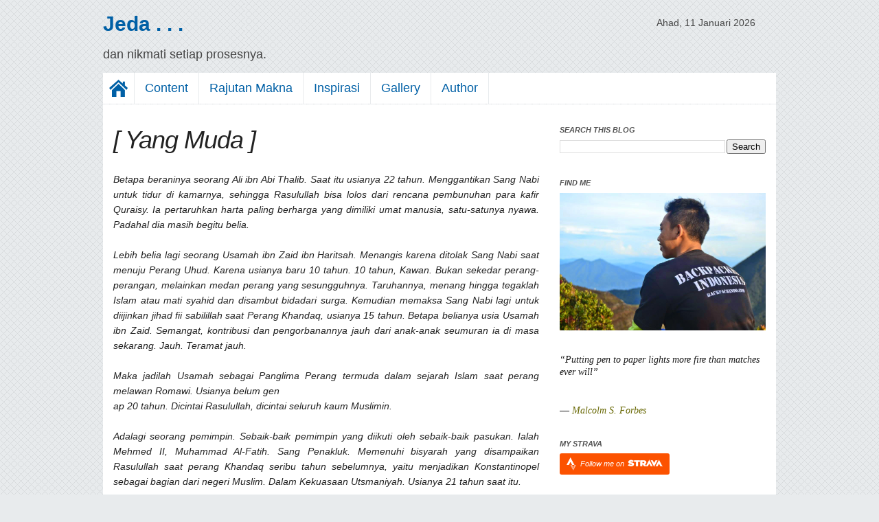

--- FILE ---
content_type: text/html; charset=UTF-8
request_url: https://www.fredysetiawan.com/2015/07/yang-muda.html
body_size: 29936
content:
<!DOCTYPE html>
<html dir='ltr' xmlns='http://www.w3.org/1999/xhtml' xmlns:b='http://www.google.com/2005/gml/b' xmlns:data='http://www.google.com/2005/gml/data' xmlns:expr='http://www.google.com/2005/gml/expr'>
<head>
<link href='https://www.blogger.com/static/v1/widgets/55013136-widget_css_bundle.css' rel='stylesheet' type='text/css'/>
<meta content='text/html; charset=UTF-8' http-equiv='Content-Type'/>
<meta content='blogger' name='generator'/>
<link href='https://www.fredysetiawan.com/favicon.ico' rel='icon' type='image/x-icon'/>
<link href='https://www.fredysetiawan.com/2015/07/yang-muda.html' rel='canonical'/>
<link rel="alternate" type="application/atom+xml" title="Jeda . . . - Atom" href="https://www.fredysetiawan.com/feeds/posts/default" />
<link rel="alternate" type="application/rss+xml" title="Jeda . . . - RSS" href="https://www.fredysetiawan.com/feeds/posts/default?alt=rss" />
<link rel="service.post" type="application/atom+xml" title="Jeda . . . - Atom" href="https://www.blogger.com/feeds/7539624840990958903/posts/default" />

<link rel="alternate" type="application/atom+xml" title="Jeda . . . - Atom" href="https://www.fredysetiawan.com/feeds/7741261245056332926/comments/default" />
<!--Can't find substitution for tag [blog.ieCssRetrofitLinks]-->
<link href='https://blogger.googleusercontent.com/img/b/R29vZ2xl/AVvXsEhjq6Objp6Nl3wmUeNLwslO2Bom1l42wh1QFeKqTavy6oGO3Q6V_9JiTBPe-wslP33HEsGuOy32pb8MXCnywYjJKwkyiFowZVOlrQxFY_9rDa4cEVRWoR8oqtN-ZxyVpTexKLT9L2SzGiM4/s320/20061228_cloe_wallpapers_ru_ne_zima8230_1280x960_A%2528113645%2529.jpg' rel='image_src'/>
<meta content='https://www.fredysetiawan.com/2015/07/yang-muda.html' property='og:url'/>
<meta content='[ Yang Muda ]' property='og:title'/>
<meta content='Blog tentang catatan pribadi, perjalanan dan inspirasi' property='og:description'/>
<meta content='https://blogger.googleusercontent.com/img/b/R29vZ2xl/AVvXsEhjq6Objp6Nl3wmUeNLwslO2Bom1l42wh1QFeKqTavy6oGO3Q6V_9JiTBPe-wslP33HEsGuOy32pb8MXCnywYjJKwkyiFowZVOlrQxFY_9rDa4cEVRWoR8oqtN-ZxyVpTexKLT9L2SzGiM4/w1200-h630-p-k-no-nu/20061228_cloe_wallpapers_ru_ne_zima8230_1280x960_A%2528113645%2529.jpg' property='og:image'/>
<title>[ Yang Muda ] | Jeda . . .</title>
<meta content='[ Yang Muda ]' name='keywords'/>
<meta content='index, follow' name='robots'/>
<meta content='OxbnCt-bCGo6aNDa3Q4rsU2sELBk9nr4L_3oKcaVNG0' name='google-site-verification'/>
<style id='page-skin-1' type='text/css'><!--
/*
-----------------------------------------------
Theme Name: Metro Simple - The Simples Metro Style Blogger Template
Theme URI: http://blog.nguoiaolam.net
Distributor URL : http://techleaps.blogspot.in/
Description: Designed by Blog Thiet Ke. This work is licensed <a href='http://creativecommons.org/licenses/by-nc/3.0/'>Creative Commons BY-NC 3.0 License.</a>
Version: 2.0
Author: Hong Hoa Vi
Cooperated with Duy Pham - http://blog.duypham.info
----------------------------------------------- */
#navbar-iframe{display:none !important}
body{background:#E8EBED url('https://blogger.googleusercontent.com/img/b/R29vZ2xl/AVvXsEgTStNQ3_yIbQb87rwhMh3W7LaD_5TNSJiBjgzX7O9UyCINfDg2rEdbLfB5tl4YqR9bgERiie3dxepu1bnOwTATPmGOCJNlReoTK2Ha9qpn53MTX6t-x4YKjJ4Ygga1jAsRJ3HRMUkcqI8/s357/btk-bg.png') repeat;color:#444;font-family:Segoe UI,Arial,Tahoma;font-size:14px;font-size-adjust:none;font-stretch:normal;font-style:normal;font-variant:normal;font-weight:normal;line-height:normal;margin:0;text-align:left}
a:link,a:visited{color:#0060A6;text-decoration:none}
a:hover{color:#CF274B}
a img{border-width:0}
pre{margin:10px 0;border:3px dotted #c9c9c9;background:#e9e9e9;padding:7px;width:auto!important;width:96%;max-height:480px;overflow:auto; font-family:"Courier New",monospace; font-size:15px;color:#666}
.comment-body p em, code{padding: 2px 5px; background: #F6F1BA;   -moz-border-radius:3px;-khtml-border-radius:3px;-webkit-border-radius:3px;border-radius:3px;font-family:"Courier New",monospace; font-size:15px; color:#222;}
#head-top{background:transparent;min-height:100px;width:980px;margin:0 auto;padding:0}
#header-wrapper{}
#header-right{float:right;margin:25px 30px 25px 0px}
#header-left{float:left}
#Header1 {width:450px; float:left}
#Header1 h1{line-height:1em;font-size:30px}
#Header1 .description {line-height:1em;font-size:18px}
#Header1 img{padding:25px 0px 10px}
#topqc-wrapper{width:980px;margin:1px auto;background:#fff;height:auto}
#outer-wrapper{background:#fff;font-family:Segoe UI,Arial;font-size:100%;font-size-adjust:none;font-stretch:normal;font-style:italic;font-variant:normal;font-weight:normal;line-height:normal;margin:0 auto;padding:30px 15px 0;text-align:left;width:950px;border-top:0px solid #ddd}
#main-wrapper{float:left;font-size:100%;width:620px;word-wrap:break-word}
#sidebar-wrapper{float:right;margin-top:-3px;margin-left:29px;overflow:hidden;width:300px;word-wrap:break-word}
.post{padding:0;margin:0 0 50px 0}
.post-thumbnail{float:left;margin-right:20px;background:#fff}
.post h1{font-size:36px;font-weight:normal;line-height:1.2em;margin-bottom:15px;margin-top:0;letter-spacing:-1px}
.post h3{font-size:25px;font-weight:normal;line-height:1.2em;margin-bottom:10px;margin-top:0}
.post h3 a,.post h3 a:visited{color:#0060A6;display:block;text-decoration:none}
.post h3 a:hover{color:#CF274B}
.post-body{line-height:1.6em;margin:0 0 0.75em}
.post-body blockquote{line-height:1.3em}
.post-footer{margin:1em 0 0;text-transform:none}
.post img{max-width:620px;height:auto}
.post blockquote{background: url("https://blogger.googleusercontent.com/img/b/R29vZ2xl/AVvXsEhV5x4_ifvm2VGgML7oTdpJ-pHbgxAzhBBbHwKsgCe3ZqBXzUFd_JdQtUzvjLaYxkuXvfkm-TaQ12HR5rS3aqXb-gLQLMYb6g7BnoPaPB6CcCoKlAKMXVl1sI8tk5RWf5m2EYVw9l3hG4U/s40/Icon_Quote.png") no-repeat scroll 10px 20px #F0F0F0;     margin: 1em 0;   padding: 5px 10px 10px 65px;}
.date-header {display:none;height:1px}
.feed-links{background:url(https://blogger.googleusercontent.com/img/b/R29vZ2xl/AVvXsEgFsXWeqOBQ-rlB84RNdLCoP0lL5zcoxkDsZz8BKfqsi7yc2Oq46gPH1eUAsByp8VHKjUJ7L2uOxLcnPA6LdjnK9I-BYIpLyf4YOV6EL0a7mipDisMbtjNWHgK-CYSFnh9C3doUzdqYHDsv/s16/rss_alt_16x16.png) no-repeat scroll left center transparent;padding-left:25px;margin:30px 0}
.post-author{background:url(https://blogger.googleusercontent.com/img/b/R29vZ2xl/AVvXsEic9VLoE765BWvM0JzrrkSNsUorXFqczN76o8jKparLyA197SOUVWeG7NBDYaHgYPEx_rtpCQfqJf5Z_BNXKymYsxwyUhyEL0fOaw5DpN9s3uMwrIdp2ogx1b1YiSmnwmkNlY3pOrkt7K4p/s16/user_12x16.png) no-repeat scroll left center transparent;padding-left:22px}
.post-timestamp{background:url(https://blogger.googleusercontent.com/img/b/R29vZ2xl/AVvXsEj1IvEHceUPcu_IJ2jvnePpTYI0hz2uk37h0sRQa1kJCLSTVYkeNcVrxR6KaX_SIr1fkueXbu8_HQL-XI36G6D6ekia-me9judtHeWeekhK-Bu4v4SXnfuq0SHzEa_oAk3UAnM-umhlUVOM/s16/clock_16x16.png) no-repeat scroll 12px center transparent;padding-left:35px}
.post-comment-link a.comment-link{background:url(https://blogger.googleusercontent.com/img/b/R29vZ2xl/AVvXsEie7KPjSFAZ-KEPwakZowLsQnMXbsfbOWl5CkVCV550YD9uZhiYJWMN2rWzfxoAUTTJ-qQE9eJjdzrExx6n1j4IRKHjRUXPl81okS3xZIrriVjvttPBuKs6P9L6L9Ojr2EEC44OhVdaNiWp/s16/comment_alt1_stroke_16x12.png) no-repeat scroll 7px center transparent;padding-left:30px}
.post-labels{background:url(https://blogger.googleusercontent.com/img/b/R29vZ2xl/AVvXsEhHtzW35IZWuAcuB1nQ0WEvzjXK0nZqn3X65erIjOSJpAtVDrFaVzSCyM4k36u8TO0NmkYvw-lGfusJJk3HxDq3niQ7oR0wiVPsvgPbClS9ODxGHWHxaAjpr20oxfqnjPpd1XNo8J17Br5p/s16/tag_fill_16x16.png) no-repeat scroll left center transparent;padding-left:22px}
#blog-pager-newer-link{float:left}
#blog-pager-older-link{float:right}
#blog-pager{text-align:center;padding:10px 15px 3px;background:white}
.status-msg-wrap{font-size:120%;width:100%;margin:20px auto;color:#444!important}
.status-msg-body,.status-msg-hidden{padding:0.6em 0!important}
.status-msg-border{border:0}
.sidebar{color:#555;font-size:14px;line-height:1.5em}
.sidebar h2{color:#555;font-size:11px;margin:0 0 0.3em;text-transform:uppercase;text-align:left}
.sidebar ul{list-style-image:none;list-style-position:outside;list-style-type:none;margin:0;padding:0}
.sidebar li{line-height:1.5em;margin:0;padding:10px 0}
.sidebar .widget,.main .widget{margin:0 0 1em;padding:0 0 1em}
.main .Blog{border-bottom-width:0}
/* sidebar tabber */
.tab-widget-menu{}
.tab-widget-menu ul, #tab .widget1 ul{margin-left:-40px; list-style:none}
.tab-widget-menu li{float:left;display:block;cursor:pointer;padding: 0 15px 5px 0px;  margin: 0; text-transform:uppercase;color:#999;font-size: 11px;font-weight:bold}
.tab-widget-menu li.selected{position:relative;color: #0060A6}
#tab .widget1{padding:0px;background:#fff}
#tab .widget1 > div{clear:both}
#tab .widget1 ul li{padding:0 0 15px}
#footer{margin:1px auto;width:980px;padding:0;font-family:Segoe UI,Arial;font-size:12px;background:#fff}
.footer-width{border-bottom:1px solid #ddd;padding-bottom:5px}
.footer-column {width:30%; padding:20px 15px;float:left}
.credit{margin:0 auto;padding:10px 5px 30px;width:970px;font-size:12px;color:#333;line-height:1.6em}
.botleft{text-align:left;width:350px;float:left}
.botright{text-align:right;width:480px;float:right}
#menu-module{width:100%}
#menu-wrapper{background:#fff;font-size:18px;width:980px;margin:0 auto}
#main_menu{background:#fff;list-style-type:none;text-align:left;margin:0;padding:0}
.top_menu{float:left;position:relative;border-right:1px solid #E8EBED}
#main_menu a{background-color:#fff;color:#0060A6;display:block;padding:0 15px;text-decoration:none;height:45px;line-height:45px}
#main_menu a:hover {color:#444}
#main_menu a{background:#fff}
#main_menu ul{list-style:none;position:absolute;display:none;margin-left:-41px;z-index:999}
#main_menu ul li:first-child a{ border-top:1px solid #E8EBED;}
#main_menu ul li{}
#main_menu li:hover ul{display:block}
#main_menu li ul a{font-size:15px;height:35px;line-height:35px;min-width:120px;border-bottom:1px solid #E8EBED;border-left:1px solid #E8EBED;border-right:1px solid #E8EBED}
#comments{overflow:hidden; font-size:90%}
#comments h4{display:inline;padding:10px;line-height:40px}
#comments h4,.comments .comment-header,.comments .comment-thread.inline-thread .comment{position:relative}
#comments h4,.comments .continue a{background:#0060A6}
#comments h4,.comments .user a,.comments .continue a{font-size:16px}
#comments h4,.comments .continue a{font-weight:normal;color:#fff}
#comments h4:after{content:"";position:absolute;bottom:-10px;left:10px;border-top:10px solid #0060A6;border-right:20px solid transparent;width:0;height:0;line-height:0}
#comments .avatar-image-container img{border:0}
.comment-thread{color:#111}
.comment-thread a{color:#777}
.comment-thread ol{margin:0 0 20px}
.comment-thread .comment-content a,.comments .user a,.comments .comment-thread.inline-thread .user a{color:#0060A6}
.comments .avatar-image-container,.comments .avatar-image-container img{width:48px;max-width:48px;height:48px;max-height:48px}
.comments .comment-block,.comments .comments-content .comment-replies,.comments .comment-replybox-single{margin-left:60px}
.comments .comment-block,.comments .comment-thread.inline-thread .comment{border:1px solid #ddd;background:#f9f9f9;padding:10px}
.comments .comments-content .comment{margin:15px 0 0;padding:0;width:100%;line-height:1em}
.comments .comments-content .icon.blog-author{position:absolute;top:-12px;right:-12px;margin:0;background-image: url(https://blogger.googleusercontent.com/img/b/R29vZ2xl/AVvXsEgSveQhMBFnuCwrAetgT_Ng_UOvhHE5Q6-1JB6m7LumGrfkWU84os-HbzIZ-CbhG56kBxo9SW1N0XKC4bPqTT3gac4YGmnOUcftBMS53-OS6pwjM2rer7v5xhglbTVPMzIWKqgs4FDlJ6k/);width:36px;height:36px}
.comments .comments-content .inline-thread{padding:0 0 0 20px}
.comments .comments-content .comment-replies{margin-top:0}
.comments .comment-content{padding:5px 0;line-height:1.4em;text-align:left!important}
.comments .comment-thread.inline-thread{border-left:1px solid #ddd;background:transparent}
.comments .comment-thread.inline-thread .comment{width:auto}
.comments .comment-thread.inline-thread .comment:after{content:"";position:absolute;top:10px;left:-20px;border-top:1px solid #ddd;width:10px;height:0px}
.comments .comment-thread.inline-thread .comment .comment-block{border:0;background:transparent;padding:0}
.comments .comment-thread.inline-thread .comment-block{margin-left:48px}
.comments .comment-thread.inline-thread .user a{font-size:13px}
.comments .comment-thread.inline-thread .avatar-image-container,.comments .comment-thread.inline-thread .avatar-image-container img{width:36px;max-width:36px;height:36px;max-height:36px}
.comments .continue{border-top:0;width:100%}
.comments .continue a{padding:10px 0;text-align:center}
.comment .continue{display:none}
#comment-editor{width:103%!important}
.comment-form{width:100%;max-width:100%}
.emoticons{-moz-background-clip:-moz-initial;-moz-background-origin:-moz-initial;-moz-background-inline-policy:-moz-initial;text-align:left;padding:0;margin:0 0 15px}
.emoticons a,.emoticons a:hover{font-size:28px;margin-left:20px;text-decoration:none}
.feature{margin:-18px 0 30px}
#BlogList1 a{color:#fff}
#BlogList1 ul{list-style:none;padding:0}
#BlogList1 ul li{padding:2px 0 0 2px;float:left;clear:none;width:183px}
#BlogList1 .item-content{background:transparent}
#BlogList1 .item-thumbnail{background:transparent}
#BlogList1 .item-content img{width:183px;height:183px}
#BlogList1 .item-title{line-height:1.3em;font-size:90%;min-height:50px;max-height:50px;;opacity:0.75;background:#000;margin:-63px 0 1px;padding:5px;color:#fff;overflow:hidden}
#BlogList1 ul li:first-child{height:250px!important;width:250px!important;padding:2px 0 0!important}
#BlogList1 ul li:first-child img{height:250px!important;width:250px!important}
#BlogList1 ul li:first-child + li + li + li{width:368px!important;height:64px!important;overflow:hidden}
#BlogList1 ul li:first-child + li + li + li img{width:368px!important;height:368px!important}
#BlogList1 ul li:first-child + li + li + li div.item-title{margin:-373px 0 5px;padding-right:60px;min-height:56px;max-height:56px;opacity:0.90;background: #000 url('https://blogger.googleusercontent.com/img/b/R29vZ2xl/AVvXsEgYrfWEnlzUT8abqz8uIZA2HyJzhD3nXB_z11UpxI44WznnHi9XPu-fPzonkYKSFdRxY9_DGhiT5ZuEoF9-0E2OWBovLkSxuqmyr5wjtLUj1nEKKKRXKh_fe9D5I4jzjl9SF2-Wn2ENqvE/s48/Arrow%2520Right.png')  305px 7px no-repeat!important}
#BlogList1 ul li:first-child + li + li + li div.item-title a{font-size:16px;line-height:1.2em}
#BlogList2 ul{list-style:none;padding:0}
#BlogList2 ul li{padding:0 13px!important;float:left;clear:none;position:relative}
#sidebar-middle .Label li,#LinkList1 li{padding-bottom:0;padding-left:0;display:inline}
#sidebar-middle .Label li span{display:none}
#sidebar-middle .Label li a,#LinkList1 li a{background:#0090D5;color:#fff;float:left;padding:5px 7px;text-decoration:none;text-shadow:none;margin:0 1px 1px 0;font-size:12px}
#sidebar-middle .Label li a:hover,#LinkList1 li a:hover{background:#00A5F4}

--></style>
<script src='https://ajax.googleapis.com/ajax/libs/jquery/1.7.1/jquery.min.js'></script>
<style type='text/css'>
#blog-pager, .post {color:#222;}
.post-title, .post-body {margin-top:25px}
.post-title {font-size:30px}
.post-footer {padding:10px 15px; background:#f4f4f4;}
#threaded-comment-form p{position:relative;background:#0060A6;padding:10px;font-size:13px;line-height:1.6em;color:#fff;margin:0 0 15px 0}
#threaded-comment-form p:after{content:"";position:absolute;bottom:-10px;left:10px;border-top:10px solid #0060A6;border-right:20px solid transparent;width:0;height:0;line-height:0}
#threaded-comment-form a{color:#fff}
</style>
<script async='async' data-ad-client='ca-pub-2971133418793814' src='https://pagead2.googlesyndication.com/pagead/js/adsbygoogle.js'></script>
<script async='async' data-ad-client='ca-pub-2971133418793814' src='https://pagead2.googlesyndication.com/pagead/js/adsbygoogle.js'></script>
<link href='https://www.blogger.com/dyn-css/authorization.css?targetBlogID=7539624840990958903&amp;zx=49dc8cf9-9344-4688-b1e2-b8892994adb3' media='none' onload='if(media!=&#39;all&#39;)media=&#39;all&#39;' rel='stylesheet'/><noscript><link href='https://www.blogger.com/dyn-css/authorization.css?targetBlogID=7539624840990958903&amp;zx=49dc8cf9-9344-4688-b1e2-b8892994adb3' rel='stylesheet'/></noscript>
<meta name='google-adsense-platform-account' content='ca-host-pub-1556223355139109'/>
<meta name='google-adsense-platform-domain' content='blogspot.com'/>

<!-- data-ad-client=ca-pub-2971133418793814 -->

</head>
<body>
<div id='fb-root'></div>
<div id='head-top'>
<div id='header-wrapper'>
<div id='header-left'>
<div class='header-left section' id='header-left-section'><div class='widget Header' data-version='1' id='Header1'>
<div id='header-inner'>
<div class='titlewrapper'>
<h1 class='title'>
<a href='https://www.fredysetiawan.com/'>
Jeda . . .
</a>
</h1>
</div>
<div class='descriptionwrapper'>
<p class='description'><span>dan nikmati setiap prosesnya.</span></p>
</div>
</div>
</div></div>
</div>
<div id='header-right'>
<div class='header-right section' id='header-right-section'><div class='widget HTML' data-version='1' id='HTML4'>
<div class='widget-content'>
<script type="text/javascript">
now = new Date();
if (now.getTimezoneOffset() == 0) (a=now.getTime() + (7*60*60*1000))
else (a=now.getTime());
now.setTime(a);
var tahun=now.getFullYear()
var hari=now.getDay()
var bulan=now.getMonth()
var tanggal=now.getDate()
var hariarray=new Array("Ahad,","Senin,","Selasa,","Rabu,","Kamis,","Jum'at,","Sabtu,")
var bulanarray=new Array("Januari","Februari","Maret","April","Mei","Juni","Juli","Agustus","September","Oktober","November","Deaember")
document.write(hariarray[hari]+" "+tanggal+" "+bulanarray[bulan]+" "+tahun)
</script>
</div>
<div class='clear'></div>
</div></div>
</div>
</div>
</div>
<div style='clear: both;'></div>
<div id='menu-module'>
<div id='menu-wrapper'>
<ul id='main_menu'>
<li class='top_menu'><a href='https://www.fredysetiawan.com/' style='padding:0px'><img src='https://blogger.googleusercontent.com/img/b/R29vZ2xl/AVvXsEg638aamnvNQ_NIh1f1N8vIqRrLFzmOgmAbWNxPHZTQq4F0uDt6D_dSuC1bPx_K2PeocOMiCA7NX3PsuPvCy7MstVpC2cndVbheJE89DeLm98R3aEK7nT8hY9aZ3p_nD1Dqm-FQuLTetbE/s45/Home.png'/></a>
</li>
<li class='top_menu'><a href='https://www.fredysetiawan.com/p/blog-page.html'>Content</a>
</li>
<li class='top_menu'><a href='https://www.fredysetiawan.com/search/label/Rajutan%20Makna#.XrTU5WgzbIU'>Rajutan Makna</a>
</li>
<li class='top_menu'><a href='https://www.fredysetiawan.com/search/label/Inspirasi#.XrTVHGgzbIU'>Inspirasi</a>
</li>
<li class='top_menu'><a href='#'>Gallery</a>
<ul>
<li><a href='https://www.instagram.com/fredy.setia/' target='_blank'>Photo</a>
</li>
<li><a href='https://youtu.be/VyP67bHjJAU' target='_blank'>Video</a>
</li>
<li><a href='https://soundcloud.com/fredysetiawan216/sets' target='_blank'>Music</a>
</li>
</ul>
</li>
<li class='top_menu'><a href='http://www.fredysetiawan.com/p/author.html'>Author</a>
</li>
</ul>
<div style='clear: both;'></div>
</div>
</div>
<div id='topqc-wrapper'>
<div class='topqc section' id='topqc'><div class='widget HTML' data-version='1' id='HTML8'>
</div></div>
</div><div style='clear: both;'></div>
<div id='outer-wrapper'><div id='wrap2'>
<!-- skip links for text browsers -->
<span id='skiplinks' style='display:none;'>
<a href='#main'>skip to main </a> |
      <a href='#sidebar'>skip to sidebar</a>
</span>
<div id='content-wrapper'>
<div id='crosscol-wrapper' style='text-align:center'>
<div class='crosscol no-items section' id='crosscol'></div>
</div>
<div id='main-wrapper'>
<div class='main section' id='main'><div class='widget Blog' data-version='1' id='Blog1'>
<div class='blog-posts hfeed'>
<!--Can't find substitution for tag [defaultAdStart]-->
<h2 class='date-header'>Monday, July 06, 2015</h2>
<div class='post hentry' itemscope='itemscope' itemtype='http://schema.org/BlogPosting'>
<a name='7741261245056332926'></a>
<h1 class='post-title'>
[ Yang Muda ]
</h1>
<div class='post-header'>
<div class='post-header-line-1'>
<div class='addthis_toolbox addthis_default_style '>
<a class='addthis_button_facebook_like' fb:like:layout='button_count'></a>
<a class='addthis_button_tweet'></a>
<a class='addthis_button_google_plusone' g:plusone:size='medium'></a>
<a class='addthis_counter addthis_pill_style'></a>
</div>
</div>
</div>
<div class='post-body entry-content' id='post-body-7741261245056332926' itemprop='articleBody'>
<div dir="ltr" style="text-align: left;" trbidi="on">
<div dir="ltr" style="text-align: justify;">
Betapa beraninya seorang Ali ibn Abi Thalib. Saat itu usianya 22 tahun. Menggantikan Sang Nabi untuk tidur di kamarnya, sehingga Rasulullah bisa lolos dari rencana pembunuhan para kafir Quraisy. Ia pertaruhkan harta paling berharga yang dimiliki umat manusia, satu-satunya nyawa. Padahal dia masih begitu belia.</div>
<div dir="ltr" style="text-align: justify;">
<br /></div>
<div dir="ltr" style="text-align: justify;">
Lebih belia lagi seorang Usamah ibn Zaid ibn Haritsah. Menangis karena ditolak Sang Nabi saat menuju Perang Uhud. Karena usianya baru 10 tahun. 10 tahun,&nbsp;Kawan. Bukan sekedar perang-perangan, melainkan medan perang yang sesungguhnya. Taruhannya, menang hingga tegaklah Islam atau mati syahid dan disambut bidadari surga. Kemudian memaksa Sang Nabi lagi untuk diijinkan jihad fii sabilillah saat Perang Khandaq, usianya 15 tahun. Betapa belianya usia Usamah ibn Zaid. Semangat, kontribusi dan pengorbanannya jauh dari anak-anak seumuran ia di masa sekarang. Jauh. Teramat jauh. </div>
<div dir="ltr" style="text-align: justify;">
<br /></div>
<div dir="ltr" style="text-align: justify;">
Maka jadilah Usamah sebagai Panglima Perang termuda dalam sejarah Islam saat perang melawan Romawi. Usianya belum gen<br />
ap 20 tahun. Dicintai Rasulullah, dicintai seluruh kaum Muslimin.</div>
<div dir="ltr" style="text-align: justify;">
<br /></div>
<div dir="ltr" style="text-align: justify;">
Adalagi seorang pemimpin. Sebaik-baik pemimpin yang diikuti oleh sebaik-baik pasukan. Ialah Mehmed II, Muhammad Al-Fatih. Sang Penakluk. Memenuhi bisyarah yang disampaikan Rasulullah saat perang Khandaq seribu tahun sebelumnya, yaitu menjadikan Konstantinopel sebagai bagian dari negeri Muslim. Dalam Kekuasaan Utsmaniyah. Usianya 21 tahun saat itu. </div>
<div dir="ltr" style="text-align: justify;">
<br /></div>
<div dir="ltr">
</div>
<div style="text-align: justify;">
Dialah sebaik-baik pemimpin. Pedang malam yang tak pernah tertinggal tahajud dan fajarnya sejak baligh.</div>
<div style="text-align: justify;">
Dialah sebaik-baik pemimpin, satu-satunya yang pernah menyeberangkan kapal laut ke atas gunung.</div>
<div style="text-align: justify;">
Usianya dua puluh satu tahun.</div>
<br />
<div dir="ltr" style="text-align: justify;">
<br /></div>
<div dir="ltr" style="text-align: justify;">
<br /></div>
<div dir="ltr">
</div>
<div style="text-align: justify;">
Mereka semua bukan dongeng, bukan pula mitos. Bukan tokoh fiktif dalam komik yang dikarang-karang.&nbsp;</div>
<div style="text-align: justify;">
Mereka adalah para tauladan yang nyata, untuk yang muda-muda. Tidakkah kalian malu dengan umur-umur mereka?</div>
<br />
<div dir="ltr">
<br /></div>
<div dir="ltr">
<br /></div>
<div dir="ltr" style="text-align: center;">
-----oOo-----</div>
<div dir="ltr">
<br /></div>
<div dir="ltr">
<br /></div>
<div dir="ltr">
Di satu ceruk dunia yang lain. Di bagian bumi timur, sering disebut sebagai negeri atlantis. Terik mentari tropis di pertengahan ramadhan begitu menikmatkan rasa berbuka puasa. Bagi jiwa-jiwa yang senantiasa mengharap ridha-Nya.</div>
<div dir="ltr">
<br /></div>
<div dir="ltr">
Di satu sudut kota negeri itu, kota lumbung padi. Dibuka kelas pertama -entah sudah gelombang keberapa- sebuah rumah Qur'an dengan ta'aruf yang begitu berapi-api. Namun tetap syahdu. Sang ustadz bertanya tentang motivasi kami belajar membaca Al Qur'an. </div>
<div dir="ltr">
<br /></div>
<div dir="ltr">
Jamak terdengar dari jawaban para ikhwan-ikhwat fillah tentang sebuah pengembangan dan perbaikan diri secara Qur'ani. Jawaban yang sangat luar biasa, begitu positif dan serempak.<br />
Kecuali aku, di pojok belakang menekuri coretan tangan dengan jawaban singkat, padat dan berat: "Malu sama umur, Ustadz!"</div>
<div dir="ltr">
<br /></div>
<div dir="ltr">
<table align="center" cellpadding="0" cellspacing="0" class="tr-caption-container" style="margin-left: auto; margin-right: auto; text-align: center;"><tbody>
<tr><td><a href="https://blogger.googleusercontent.com/img/b/R29vZ2xl/AVvXsEhjq6Objp6Nl3wmUeNLwslO2Bom1l42wh1QFeKqTavy6oGO3Q6V_9JiTBPe-wslP33HEsGuOy32pb8MXCnywYjJKwkyiFowZVOlrQxFY_9rDa4cEVRWoR8oqtN-ZxyVpTexKLT9L2SzGiM4/s1600/20061228_cloe_wallpapers_ru_ne_zima8230_1280x960_A%2528113645%2529.jpg" imageanchor="1" style="margin-left: auto; margin-right: auto;"><img border="0" height="240" src="https://blogger.googleusercontent.com/img/b/R29vZ2xl/AVvXsEhjq6Objp6Nl3wmUeNLwslO2Bom1l42wh1QFeKqTavy6oGO3Q6V_9JiTBPe-wslP33HEsGuOy32pb8MXCnywYjJKwkyiFowZVOlrQxFY_9rDa4cEVRWoR8oqtN-ZxyVpTexKLT9L2SzGiM4/s320/20061228_cloe_wallpapers_ru_ne_zima8230_1280x960_A%2528113645%2529.jpg" width="320" /></a></td></tr>
<tr><td class="tr-caption" style="font-size: 13px;">http://hilz93.blogspot.com/<br /></td></tr>
</tbody></table>
</div>
<div dir="ltr">
<br />
Ma'had Bina Ukhuwah<br />
Saat purnama bercahaya sempurna<br />
Ramadhan malam kelima belas<br />
<br /></div>
</div>
<div class='post-footer'>
<div class='post-footer-line post-footer-line-1'>
<span class='post-author vcard'>
Posted by
<span class='fn'>
<a href='https://www.blogger.com/profile/16160823728009873109' itemprop='author' rel='author' title='author profile'>
Fredy Setiawan
</a>
</span>
</span>
<span class='post-timestamp'>
at
<a class='timestamp-link' href='https://www.fredysetiawan.com/2015/07/yang-muda.html' itemprop='url' rel='bookmark' title='permanent link'><abbr class='published' itemprop='datePublished' title='2015-07-06T06:18:00+07:00'>Monday, July 06, 2015</abbr></a>
</span>
<span class='post-comment-link'>
<a class='comment-link' href='https://www.fredysetiawan.com/2015/07/yang-muda.html#comment-form' onclick=''>0
comments</a>
</span>
</div>
<div class='post-footer-line post-footer-line-2'><span class='post-labels'>
Labels:
<a href='https://www.fredysetiawan.com/search/label/Catatan%20Perjalanan' rel='tag'>Catatan Perjalanan</a>,
<a href='https://www.fredysetiawan.com/search/label/Inspirasi' rel='tag'>Inspirasi</a>,
<a href='https://www.fredysetiawan.com/search/label/Karawang' rel='tag'>Karawang</a>,
<a href='https://www.fredysetiawan.com/search/label/Rajutan%20Makna' rel='tag'>Rajutan Makna</a>,
<a href='https://www.fredysetiawan.com/search/label/Work%20Life' rel='tag'>Work Life</a>
</span>
</div>
<div class='post-footer-line post-footer-line-3'>
</div>
<div class='post-footer-line post-footer-line-4'></div>
</div>
<div style='clear: both;'></div>
</div>
<style type='text/css'>
.custom_images ul {display:inline; list-style:none}
.custom_images ul li {float:left; margin-right:1px}
#related-posts{ float: left; margin: 50px 0 0;  width: 700px;}
#related-posts h2 {color: #444; font-family: Segoe UI,Arial; font-size: 30px; font-weight: normal;  margin: 0; padding: 0 0 10px; text-align: left; text-transform: none;}
#related-posts h4 {font-size:1.4em; font-weight:normal}
#related-posts h5 {font-size:1.17em; font-weight:normal}
#related-posts h4, #related-posts h5 {margin: 0.3em 0px}
#related-posts ul{list-style-type: none; margin-left: -48px; width: 650px;}
#related-posts ul li{position:relative;float:left;border:0 none;margin:0px 20px 0px 10px;width:172px}
#related-posts ul li:hover{z-index:98}
#related-posts ul li:hover div{position:absolute;top:50px;left:10px;margin-left:0;width:250px}
#related-posts ul li img{background: #fff; width:172px; height:172px;}
#related-posts ul li div{position:absolute;z-index:99;margin-left:-999em}
#related-posts ul li .title{background:#f9f9f9;padding:5px 10px}
</style>
<div class='addthis_toolbox'>
<div style='margin: 50px 0px 10px; font-size: 30px;'>Share this post</div>
<div class='custom_images'>
<span class='fade'><ul>
<li><a class='addthis_button_facebook'><img alt='Share to Facebook' border='0' height='57' src='https://lh3.googleusercontent.com/-ErgrNe7VaTM/T4ywntBsxGI/AAAAAAAAJHA/79YM4bBqnf4/s57/Facebook%2520alt%25202.png' width='57'/></a></li>
<li><a class='addthis_button_twitter'><img alt='Share to Twitter' border='0' height='57' src='https://lh5.googleusercontent.com/-jZW7xfQfo5c/T4ywo5r5yBI/AAAAAAAAJHM/4ZtK0i8IXyA/s57/Twitter%2520alt%25204.png' width='57'/></a></li>
<li><a class='addthis_button_google_plusone_share'><img alt='Share to Google+' border='0' height='57' src='https://lh5.googleusercontent.com/-l682ZOmTPl8/T4ywn1Z13TI/AAAAAAAAJG8/ncHs61veQOo/s57/Google%252B%2520alt%25202.png' width='57'/></a></li>
<li><a class='addthis_button_stumbleupon'><img alt='Share to Stumble Upon' border='0' height='57' src='https://lh4.googleusercontent.com/-OBxyCfQlXV4/T4ywonzZx6I/AAAAAAAAJHI/UBRTcapYwCw/s57/StumbleUpon%2520alt.png' width='57'/></a></li>
<li><a class='addthis_button_evernote'><img alt='Share to Evernote' border='0' height='57' src='https://lh4.googleusercontent.com/-RCzpjgpIEcE/T4y74V6mhzI/AAAAAAAAJH8/ex7WdsezcYk/s57/evernote-icon.png' width='57'/></a></li>
<li><a class='addthis_button_blogger'><img alt='Share to Blogger' border='0' height='57' src='https://lh6.googleusercontent.com/-DkPVHUpO5Mc/T4y73abYX4I/AAAAAAAAJH0/1xfolEU-Y_k/s57/Google%2520Blogger.png' width='57'/></a></li>
<li><a class='addthis_button_email'><img alt='Share to Email' border='0' height='57' src='https://lh4.googleusercontent.com/-CxGRg2HeAXc/T4y73bmCVAI/AAAAAAAAJHw/gaA6Y7GwQZU/s57/Mail%2520alt.png' width='57'/></a></li>
<li><a class='addthis_button_yahoomail'><img alt='Share to Yahoo Messenger' border='0' height='57' src='https://lh6.googleusercontent.com/-z9ucAlSwZ1o/T4y-uaIEpNI/AAAAAAAAJIc/YL6sPfqvFkk/s57/Yahoo%2521%2520alt%25201.png' width='57'/></a></li>
<li><a class='addthis_button_more'><img alt='More...' border='0' height='57' src='https://lh3.googleusercontent.com/-R_-TACJvUQY/T4y73dnBoTI/AAAAAAAAJH4/KWAUNXbnq8A/s57/Share%2520alt%25201.png' width='57'/></a></li>
</ul></span>
</div>
</div>
<div style='clear:both'></div>
<div id='related-posts'>
<script type='text/javascript'>var ry='<h2>Related Posts</h2>';rn='<h2>None Realated Posts</h2>';rcomment='Comments';rdisable='No Comments';commentYN='yes';</script>
<script type='text/javascript'>
//<![CDATA[
var nothumb='https://lh6.googleusercontent.com/-eEyKnIr4mcw/TJ9r0SlNAUI/AAAAAAAAEOI/KK1Hew2EHwQ/s200-c/last%2528gr%2529256.jpg';dw='';titles=new Array();titlesNum=0;urls=new Array();time=new Array();thumb=new Array();commentsNum=new Array();comments=new Array();function related_results_labels(c){for(var b=0;b<c.feed.entry.length;b++){var d=c.feed.entry[b];titles[titlesNum]=d.title.$t;for(var a=0;a<d.link.length;a++){if('thr$total' in d){commentsNum[titlesNum]=d.thr$total.$t+' '+rcomment}else{commentsNum[titlesNum]=rdisable};if(d.link[a].rel=="alternate"){urls[titlesNum]=d.link[a].href;time[titlesNum]=d.published.$t;if('media$thumbnail' in d){thumb[titlesNum]=d.media$thumbnail.url}else{thumb[titlesNum]=nothumb};titlesNum++;break}}}}function removeRelatedDuplicates(){var b=new Array(0);c=new Array(0);e=new Array(0);f=new Array(0);g=new Array(0);for(var a=0;a<urls.length;a++){if(!contains(b,urls[a])){b.length+=1;b[b.length-1]=urls[a];c.length+=1;c[c.length-1]=titles[a];e.length+=1;e[e.length-1]=time[a];f.length+=1;f[f.length-1]=thumb[a];g.length+=1;g[g.length-1]=commentsNum[a]}}urls=b;titles=c;time=e;thumb=f;commentsNum=g}function contains(b,d){for(var c=0;c<b.length;c++){if(b[c]==d){return true}}return false}function printRelatedLabels(a){var y=a.indexOf('?m=0');if(y!=-1){a=a.replace(/\?m=0/g,'')}for(var b=0;b<urls.length;b++){if(urls[b]==a){urls.splice(b,1);titles.splice(b,1);time.splice(b,1);thumb.splice(b,1);commentsNum.splice(b,1)}}var c=Math.floor((titles.length-1)*Math.random());var b=0;if(titles.length==0){dw+=rn}else{dw+=ry;dw+='<ul>';while(b<titles.length&&b<20&&b<maxresults){if(y!=-1){urls[c]=urls[c]+'?m=0'}if(commentYN=='yes'){comments[c]=' - '+commentsNum[c]}else{comments[c]=''};dw+='<li><a href="'+urls[c]+'" rel="nofollow"><img alt="'+titles[c]+'" src="'+thumb[c]+'"/></a><div class="title"><h4><a href="'+urls[c]+'" rel="nofollow">'+titles[c]+'</a></h4><h5>'+time[c].substring(8,10)+'/'+time[c].substring(5,7)+'/'+time[c].substring(0,4)+comments[c]+'</h5></div></li>';if(c<titles.length-1){c++}else{c=0}b++}dw+='</ul>'};urls.splice(0,urls.length);titles.splice(0,titles.length);document.getElementById('related-posts').innerHTML=dw};
//]]>
</script>
<script src='/feeds/posts/default/-/Catatan Perjalanan?alt=json-in-script&callback=related_results_labels' type='text/javascript'></script>
<script src='/feeds/posts/default/-/Inspirasi?alt=json-in-script&callback=related_results_labels' type='text/javascript'></script>
<script src='/feeds/posts/default/-/Karawang?alt=json-in-script&callback=related_results_labels' type='text/javascript'></script>
<script src='/feeds/posts/default/-/Rajutan Makna?alt=json-in-script&callback=related_results_labels' type='text/javascript'></script>
<script src='/feeds/posts/default/-/Work Life?alt=json-in-script&callback=related_results_labels' type='text/javascript'></script>
<script type='text/javascript'>var maxresults=3;removeRelatedDuplicates();printRelatedLabels('https://www.fredysetiawan.com/2015/07/yang-muda.html');</script>
</div>
<div style='clear:both'></div>
<script type='text/javascript'>
//<![CDATA[
function replaceText(){if(!document.getElementById){return;}
bodyText = document.getElementById("related-posts");
theText = bodyText.innerHTML;
theText = theText.replace(/s72-c/gi, "s200-c");
bodyText.innerHTML = theText;
}replaceText();
//]]>
</script>
</div>
<div class='comments' id='comments'>
<a name='comments'></a>
<h4>
0
comments
</h4>
<div class='comments-content'>
<script async='async' src='' type='text/javascript'></script>
<script type='text/javascript'>
    (function() {
      var items = <!--Can't find substitution for tag [post.commentJso]-->;
      var msgs = <!--Can't find substitution for tag [post.commentMsgs]-->;
      var config = <!--Can't find substitution for tag [post.commentConfig]-->;

// <![CDATA[
      var cursor = null;
      if (items && items.length > 0) {
        cursor = parseInt(items[items.length - 1].timestamp) + 1;
      }

      var bodyFromEntry = function(entry) {
        if (entry.gd$extendedProperty) {
          for (var k in entry.gd$extendedProperty) {
            if (entry.gd$extendedProperty[k].name == 'blogger.contentRemoved') {
              return '<span class="deleted-comment">' + entry.content.$t + '</span>';
            }
          }
        }
        return entry.content.$t;
      }

      var parse = function(data) {
        cursor = null;
        var comments = [];
        if (data && data.feed && data.feed.entry) {
          for (var i = 0, entry; entry = data.feed.entry[i]; i++) {
            var comment = {};
            // comment ID, parsed out of the original id format
            var id = /blog-(\d+).post-(\d+)/.exec(entry.id.$t);
            comment.id = id ? id[2] : null;
            comment.body = bodyFromEntry(entry);
            comment.timestamp = Date.parse(entry.published.$t) + '';
            if (entry.author && entry.author.constructor === Array) {
              var auth = entry.author[0];
              if (auth) {
                comment.author = {
                  name: (auth.name ? auth.name.$t : undefined),
                  profileUrl: (auth.uri ? auth.uri.$t : undefined),
                  avatarUrl: (auth.gd$image ? auth.gd$image.src : undefined)
                };
              }
            }
            if (entry.link) {
              if (entry.link[2]) {
                comment.link = comment.permalink = entry.link[2].href;
              }
              if (entry.link[3]) {
                var pid = /.*comments\/default\/(\d+)\?.*/.exec(entry.link[3].href);
                if (pid && pid[1]) {
                  comment.parentId = pid[1];
                }
              }
            }
            comment.deleteclass = 'item-control blog-admin';
            if (entry.gd$extendedProperty) {
              for (var k in entry.gd$extendedProperty) {
                if (entry.gd$extendedProperty[k].name == 'blogger.itemClass') {
                  comment.deleteclass += ' ' + entry.gd$extendedProperty[k].value;
                }
              }
            }
            comments.push(comment);
          }
        }
        return comments;
      };

      var paginator = function(callback) {
        if (hasMore()) {
          var url = config.feed + '?alt=json&v=2&orderby=published&reverse=false&max-results=50';
          if (cursor) {
            url += '&published-min=' + new Date(cursor).toISOString();
          }
          window.bloggercomments = function(data) {
            var parsed = parse(data);
            cursor = parsed.length < 50 ? null
                : parseInt(parsed[parsed.length - 1].timestamp) + 1
            callback(parsed);
            window.bloggercomments = null;
          }
          url += '&callback=bloggercomments';
          var script = document.createElement('script');
          script.type = 'text/javascript';
          script.src = url;
          document.getElementsByTagName('head')[0].appendChild(script);
        }
      };
      var hasMore = function() {
        return !!cursor;
      };
      var getMeta = function(key, comment) {
        if ('iswriter' == key) {
          var matches = !!comment.author
              && comment.author.name == config.authorName
              && comment.author.profileUrl == config.authorUrl;
          return matches ? 'true' : '';
        } else if ('deletelink' == key) {
          return config.baseUri + '/delete-comment.g?blogID='
               + config.blogId + '&postID=' + comment.id;
        } else if ('deleteclass' == key) {
          return comment.deleteclass;
        }
        return '';
      };

      var replybox = null;
      var replyUrlParts = null;
      var replyParent = undefined;

      var onReply = function(commentId, domId) {
        if (replybox == null) {
          // lazily cache replybox, and adjust to suit this style:
          replybox = document.getElementById('comment-editor');
          if (replybox != null) {
            replybox.height = '250px';
            replybox.style.display = 'block';
            replyUrlParts = replybox.src.split('#');
          }
        }
        if (replybox && (commentId !== replyParent)) {
          document.getElementById(domId).insertBefore(document.getElementById('threaded-comment-form'), null);
          replybox.src = replyUrlParts[0]
              + (commentId ? '&parentID=' + commentId : '')
              + '#' + replyUrlParts[1];
          replyParent = commentId;
        }
      };

      var hash = (window.location.hash || '#').substring(1);
      var startThread, targetComment;
      if (/^comment-form_/.test(hash)) {
        startThread = hash.substring('comment-form_'.length);
      } else if (/^c[0-9]+$/.test(hash)) {
        targetComment = hash.substring(1);
      }

      // Configure commenting API:
      var configJso = {
        'maxDepth': config.maxThreadDepth
      };
      var provider = {
        'id': config.postId,
        'data': items,
        'loadNext': paginator,
        'hasMore': hasMore,
        'getMeta': getMeta,
        'onReply': onReply,
        'rendered': true,
        'initComment': targetComment,
        'initReplyThread': startThread,
        'config': configJso,
        'messages': msgs
      };

      var render = function() {
        if (window.goog && window.goog.comments) {
          var holder = document.getElementById('comment-holder');
          window.goog.comments.render(holder, provider);
        }
      };

      // render now, or queue to render when library loads:
      if (window.goog && window.goog.comments) {
        render();
      } else {
        window.goog = window.goog || {};
        window.goog.comments = window.goog.comments || {};
        window.goog.comments.loadQueue = window.goog.comments.loadQueue || [];
        window.goog.comments.loadQueue.push(render);
      }
    })();
// ]]>
  </script>
<div id='comment-holder'>
<!--Can't find substitution for tag [post.commentHtml]-->
</div>
</div>
<p class='comment-footer'>
<div class='comment-form'>
<a name='comment-form'></a>
<div id='threaded-comment-form'>
<p>
</p>
<div class='emoticons'>
<img src='https://lh6.googleusercontent.com/-Q5lMkgcmVR4/T2WEWkNi3MI/AAAAAAAACZ4/7VBYeVbx7kA/s36/01.gif' style='max-height:24px'/>:)
<img src='https://lh3.googleusercontent.com/-mCsZPeixHvA/T2WEWivv9FI/AAAAAAAACZw/64ZGRgdlDeg/s36/02.gif' style='max-height:24px'/>:-)
<img src='https://lh3.googleusercontent.com/-duNoMAb1RS4/T2WEWrOfR8I/AAAAAAAACZ0/ObgHf-PmTuE/s36/03.gif' style='max-height:24px'/>:))
<img src='https://lh5.googleusercontent.com/-u__sc3DgZ2c/T2d0_lDLueI/AAAAAAAACkw/YbeuRNde61Q/s36/03a.gif' style='max-height:24px'/>=))
<img src='https://lh5.googleusercontent.com/-EwonQGBTYwo/T2WEXeVq3oI/AAAAAAAACZ8/4ixt2ZVlqrI/s36/04.gif' style='max-height:24px'/>:(
<img src='https://lh3.googleusercontent.com/-fMtAZDakmBI/T2WEXswr5BI/AAAAAAAACaA/83R1X_PumTk/s36/05.gif' style='max-height:24px'/>:-(
<img src='https://lh6.googleusercontent.com/-LIr-ZdDp2xI/T2WEYDacVnI/AAAAAAAACaY/W7MF5qKO2sE/s47/06.gif' style='max-height:24px'/>:((
<img src='https://lh3.googleusercontent.com/-Em3lvBgvYlI/T2WElbV0BaI/AAAAAAAACdI/ApynphQdka8/s36/7.gif' style='max-height:24px'/>:d
<img src='https://lh4.googleusercontent.com/-0R7-2DC1klM/T2WEmMQajfI/AAAAAAAACdM/-4JFCeC6QD8/s36/8.gif' style='max-height:24px'/>:-d
<img src='https://lh5.googleusercontent.com/-PE2GWBseiGk/T2acYH_uNRI/AAAAAAAAChg/HloTeaRIdyQ/s36/09.gif' style='max-height:24px'/>@-)
<img src='https://lh5.googleusercontent.com/-nkyzLkHUPg8/T2WEYdFqFxI/AAAAAAAACaQ/Mu1yPq91yuc/s36/10.gif' style='max-height:24px'/>:p
<img src='https://lh6.googleusercontent.com/-0-zgLVgK2Cg/T2WEY10FXuI/AAAAAAAACag/dyKQ5pPUIGQ/s36/11.gif' style='max-height:24px'/>:o
<img src='https://lh3.googleusercontent.com/-xbWqvOWJNE0/T2WEZM-VLTI/AAAAAAAACak/8dLATIlXRDk/s36/12.gif' style='max-height:24px'/>:>)
<img src='https://lh4.googleusercontent.com/-cguZVxYzR3o/T2WEZSgFvUI/AAAAAAAACas/nDJgr6YcuaI/s36/13.gif' style='max-height:24px'/>(o)
<img src='https://lh5.googleusercontent.com/-VKGWq-wPGUw/T2WEaEQLA9I/AAAAAAAACa4/ZDnLP29mlgk/s36/14.gif' style='max-height:24px'/>[-(
<img src='https://lh6.googleusercontent.com/-hIVRIc7IAJw/T2WEaO5ASUI/AAAAAAAACaw/FLmCvzeMSbc/s36/15.gif' style='max-height:24px'/>:-?
<img src='https://lh4.googleusercontent.com/-hk3q3tP-0Pg/T2WEcRONc5I/AAAAAAAACbY/bJ00rge5Mq8/s36/16.gif' style='max-height:24px'/>(p)
<img src='https://lh5.googleusercontent.com/-cysJNcXxT-Q/T2WEcxVM5dI/AAAAAAAACbU/Mvuc437f1ZI/s36/17.gif' style='max-height:24px'/>:-s
<img src='https://lh6.googleusercontent.com/-H20tIsy7Hvw/T2WEbDW0R7I/AAAAAAAACbE/DymXsZOmO3s/s36/18.gif' style='max-height:24px'/>(m)
<img src='https://lh4.googleusercontent.com/-IvNFZtzJJYI/T2WEcDj-0NI/AAAAAAAACbM/kiqtHbdkarQ/s36/19.gif' style='max-height:24px'/>8-)
<img src='https://lh5.googleusercontent.com/-XCXdaCYaOGE/T2WEcmd15EI/AAAAAAAACbQ/Z5UyZCuX4Xo/s36/20.gif' style='max-height:24px'/>:-t
<img src='https://lh4.googleusercontent.com/-g6V0tBD1vwk/T2WEdRGJfWI/AAAAAAAACbo/P8P_SGEdhzI/s36/21.gif' style='max-height:24px'/>:-b
<img src='https://lh6.googleusercontent.com/-ErUGB8ea0H4/T2WEdm5-ZSI/AAAAAAAACbs/245Hxnaa82g/s35/22.gif' style='max-height:24px'/>b-(
<img src='https://lh6.googleusercontent.com/-p-5AT-amLik/T2WEi_MJDqI/AAAAAAAACco/5J-MqivSQw4/s36/23.gif' style='max-height:24px'/>:-#
<img src='https://lh3.googleusercontent.com/-H8izCFTaHFE/T2b39mmu2NI/AAAAAAAACkM/k4bDdFe301U/s36/24.gif' style='max-height:24px'/>=p~
<img src='https://lh5.googleusercontent.com/-LZn6dX8GslQ/T2W30lpp_kI/AAAAAAAAChA/Rym2Ql5H-jU/s36/25.gif' style='max-height:24px'/>:-$
<img src='https://lh5.googleusercontent.com/-k6r8YBUhxVk/T2WEgBtjFtI/AAAAAAAACcE/U5U5uPCpxq8/s36/26.gif' style='max-height:24px'/>(b)
<img src='https://lh5.googleusercontent.com/-pj6fMvZXTyc/T2WEga9-gjI/AAAAAAAACcM/kVpUCa7uqpw/s36/27.gif' style='max-height:24px'/>(f)
<img src='https://lh3.googleusercontent.com/-zI2UJmwerDM/T2WEhSRkuTI/AAAAAAAACcc/Gr3xFDrZF3Y/s36/28.gif' style='max-height:24px'/>x-)
<img src='https://lh3.googleusercontent.com/-ilBYLLWFQJQ/T2WEiJXJ7LI/AAAAAAAACcY/bXpkIPuVUto/s36/29.gif' style='max-height:24px'/>(k)
<img src='https://lh5.googleusercontent.com/-_NHYkuf5bZg/T2WEjOhTIxI/AAAAAAAACcg/76qRE27R_ig/s36/30.gif' style='max-height:24px'/>(h)
<img src='https://lh6.googleusercontent.com/-O6m44_Z-8AA/T2WEjLRImnI/AAAAAAAACck/c_jh643HU6o/s36/31.gif' style='max-height:24px'/>(c)
<img src='https://lh5.googleusercontent.com/-9TYEg93ImUM/T2WEjvuhxTI/AAAAAAAACc0/KQRBXuuV_Yg/s36/32.gif' style='max-height:24px'/>cheer
</div>
<a href='https://www.blogger.com/comment/frame/7539624840990958903?po=7741261245056332926&hl=en-GB&saa=85391&origin=https://www.fredysetiawan.com' id='comment-editor-src'></a>
<iframe allowtransparency='true' class='blogger-iframe-colorize blogger-comment-from-post' frameborder='0' height='410' id='comment-editor' name='comment-editor' src='' width='100%'></iframe>
</div>
<!--Can't find substitution for tag [post.friendConnectJs]-->
<script src='https://www.blogger.com/static/v1/jsbin/1345082660-comment_from_post_iframe.js' type='text/javascript'></script>
<script type='text/javascript'>
      BLOG_CMT_createIframe('https://www.blogger.com/rpc_relay.html', '0');
    </script>
</div>
</p>
<div id='backlinks-container'>
<div id='Blog1_backlinks-container'>
</div>
</div>
</div>
<!--Can't find substitution for tag [adEnd]-->
</div>
<div class='blog-pager' id='blog-pager'>
<span id='blog-pager-newer-link'>
<a class='blog-pager-newer-link' href='https://www.fredysetiawan.com/2015/07/di-al-firdaus.html' id='Blog1_blog-pager-newer-link' title='Newer Post'><img onmouseout='this.style.opacity=0.80;this.filters.alpha.opacity=80' onmouseover='this.style.opacity=1;this.filters.alpha.opacity=100' src='https://lh5.googleusercontent.com/-6heejKDUZIc/T44oaNe2e5I/AAAAAAAAJNQ/xrVhfv-XYsA/s32/leftarrow.png' style='opacity:0.80;filter:alpha(opacity=80)'/></a>
</span>
<span id='blog-pager-older-link'>
<a class='blog-pager-older-link' href='https://www.fredysetiawan.com/2015/06/barakallahu-laka-akhi.html' id='Blog1_blog-pager-older-link' title='Older Post'><img onmouseout='this.style.opacity=0.80;this.filters.alpha.opacity=80' onmouseover='this.style.opacity=1;this.filters.alpha.opacity=100' src='https://lh5.googleusercontent.com/-IW5bsagvxjA/T44oaGPKS0I/AAAAAAAAJNU/G6dYbMD30GQ/s32/rightarrow.png' style='opacity:0.80;filter:alpha(opacity=80)'/></a>
</span>
<a class='home-link' href='https://www.fredysetiawan.com/'><img onmouseout='this.style.opacity=0.80;this.filters.alpha.opacity=80' onmouseover='this.style.opacity=1;this.filters.alpha.opacity=100' src='https://lh4.googleusercontent.com/-DekAD6Os9Y8/T4p-OXcg-LI/AAAAAAAAJDU/tH1mZbmwNas/s32/list_32x28.png' style='opacity:0.80;filter:alpha(opacity=80)'/></a>
</div>
<div class='clear'></div>
</div></div>
</div>
<div id='sidebar-wrapper'>
<div id='sidebar-top'>
<div class='sidebar section' id='sidebar-top'><div class='widget BlogSearch' data-version='1' id='BlogSearch2'>
<h2 class='title'>Search This Blog</h2>
<div class='widget-content'>
<div id='BlogSearch2_form'>
<form action='https://www.fredysetiawan.com/search' class='gsc-search-box' target='_top'>
<table cellpadding='0' cellspacing='0' class='gsc-search-box'>
<tbody>
<tr>
<td class='gsc-input'>
<input autocomplete='off' class='gsc-input' name='q' size='10' title='search' type='text' value=''/>
</td>
<td class='gsc-search-button'>
<input class='gsc-search-button' title='search' type='submit' value='Search'/>
</td>
</tr>
</tbody>
</table>
</form>
</div>
</div>
<div class='clear'></div>
</div><div class='widget Image' data-version='1' id='Image1'>
<h2>Find Me</h2>
<div class='widget-content'>
<a href='http://www.fredysetiawan.com/p/author.html'>
<img alt='Find Me' height='200' id='Image1_img' src='https://blogger.googleusercontent.com/img/b/R29vZ2xl/AVvXsEizc4FkCEMC_yOYbkcDUml3n3fsOzOKMDqXIRdNkPUws8vPbw9xPG2bPGGnuqJ1svZHSxEvXPEQGHCZs1GnyRbQ2UZ5WbwxkAIaoe_gJHodQ1cgiqvxOnz35Dj97xgM5KHoFFk74aHxgeU-/s1600/1383870_745360325479717_1213301076_n.jpg' width='300'/>
</a>
<br/>
</div>
<div class='clear'></div>
</div><div class='widget Text' data-version='1' id='Text2'>
<div class='widget-content'>
<h1 class="quoteText" style="background-color: white; color: #181818; font-family: georgia, serif; font-size: 14px; font-weight: normal; line-height: 18px; margin: 0px 0px 15px; padding: 0px;">&#8220;Putting pen to paper lights more fire than matches ever will&#8221;</h1><br style="background-color: white; color: #181818; font-family: georgia, serif; font-size: 14px; line-height: 18px;" /><span style="background-color: white; color: #181818; font-family: georgia, serif; font-size: 14px; line-height: 18px;">&#8213; </span><a href="#" style="background-color: white; color: #666600; font-family: georgia, serif; font-size: 14px; line-height: 18px; text-decoration: none;">Malcolm S. Forbes</a>
</div>
<div class='clear'></div>
</div><div class='widget HTML' data-version='1' id='HTML6'>
<h2 class='title'>My Strava</h2>
<div class='widget-content'>
<a style="display:inline-block;background-color:#FC5200;color:#fff;padding:5px 10px 5px 30px;font-size:11px;font-family:Helvetica, Arial, sans-serif;white-space:nowrap;text-decoration:none;background-repeat:no-repeat;background-position:10px center;border-radius:3px;background-image:url(&#39;https://lh3.googleusercontent.com/blogger_img_proxy/AEn0k_u1xSWi16v8GF85asQYMkVZB1VMfhBHflPdB3H_c8wKVT1ItlWJKxn6xdZwTcMEv2tEcNrdVdrKIZLitWXYmHJ01ZQA4m3NI3Eo-C13hqkMgXfZfg=s0-d&#39;)" href='http://strava.com/athletes/40104935' target="_clean">
  Follow me on
  <img src="https://lh3.googleusercontent.com/blogger_img_proxy/AEn0k_uyN0rzXclOJoLRTxsO2gEZ-wDoTaY39BGPZ7copNzsnlpMJboQ45t53x5NEmWuLD_zXVWLovM-k3x49c5aVj5T2ypRBY8uHpZzQA=s0-d" alt="Strava" style="margin-left:2px;vertical-align:text-bottom" height="13" width="51">
</a>
</div>
<div class='clear'></div>
</div><div class='widget HTML' data-version='1' id='HTML2'>
<h2 class='title'>Play Nasyid</h2>
<div class='widget-content'>
<iframe width="100%" height="450" scrolling="no" frameborder="no" src="https://w.soundcloud.com/player/?url=https%3A//api.soundcloud.com/playlists/281775636&amp;auto_play=false&amp;hide_related=false&amp;show_comments=true&amp;show_user=true&amp;show_reposts=false&amp;visual=true"></iframe>
</div>
<div class='clear'></div>
</div><div class='widget HTML' data-version='1' id='HTML3'>
<div class='widget-content' style='margin-right:-5px'>
<style type='text/css'>
.social ul {list-style:none; display:inline}
.social li {float:left;padding: 0px 1px 0px 0px; margin-top:-4px}
.social li a img{height:59px;width:59px}
</style>
<div class='social'>
<span class='fade'><ul>
<li><a href="http://facebook.com/fredy.leelur" target="_blank"><img  src="https://blogger.googleusercontent.com/img/b/R29vZ2xl/AVvXsEh7vx0WVFw1iIPuk1xlQ_Tn6WQ8HAdUHT_5YDJMbk67xrm3AV5kTA3jXD_3SD1_NRHYb-42Bwtx8ydaS8Dit0yABH7ggAVAtudyaCn8v9_J6ORt-C3_K0gCiTaBDR8Q55UfTXxEbk-aESRg/s57/Facebook%2520alt%25201.png" /></a></li>
<li><a href="https://plus.google.com/u/0/108230877090381142645" target="_blank"><img  src="https://blogger.googleusercontent.com/img/b/R29vZ2xl/AVvXsEjf_2DfMmrptySW4K_jCXngPM139p8yeDXK7mTZbhU_8qQ-jtE_qklh7O0mMehEmHYUi_4iWVqreQkPkwcy89LuwAa1Y5aZETix0LP3WyOqJ9sHFrfeKleQthsUtxbdoiKlFCqlCjLoJplm/s57/Google%252B%2520alt.png" /></a></li>
<li><a href="http://pinterest.com" target="_blank"><img src="https://blogger.googleusercontent.com/img/b/R29vZ2xl/AVvXsEjZHC4gpvQG0mK5A4cK5qPoPltzpjiz799qVokhJ42acOM2Pa1NEoetupB-zjqZpMYfLOPIAnMVOI6NLdumlfDJ9SwoTKMDZ5OQ7gD_QGscl2HTBkiR8ssjx9pwj-KFNgpenA1BNn5yxhhU/s57/Pinterest%2520alt.png" /></a></li>
<li><a href="http://feeds.feedburner.com/AStoryOfCantigi" target="_blank"><img src="https://blogger.googleusercontent.com/img/b/R29vZ2xl/AVvXsEhhDHQu2Fb_cjgn1TA19FNL4CRxdzdXwyR4OClLlYt0u9867UN6PM5pomO60B0Q4QKANfGScBpMCCQmZv3TWGO-nSTOfpHlJLLSh3XnRxU_-HE5QX_BzIsIZtYdVGGjufNSl8vfX9HD85wl/s57/RSS%2520Feed.png" /></a></li>
<li><a href="//www.youtube.com/channel/UC8Sju7zp8txdXT9tYkJ2Z_Q" target="_blank"><img style='width:60px' src="https://blogger.googleusercontent.com/img/b/R29vZ2xl/AVvXsEjV2RfwD7FCgWtUPS9xmzAyAI6Chj_cvJBIscsoSDoxHVTS-MPhgnbaOdnQDhyORZAqTJBMvc1ov2dbmrthrYjAKUtE0QrbgeAqvkRq-VNyxJINs9i8r77d5O4RJRUjrPDxo-osDjG9lsG-/s57/YouTube%2520alt%25201.png" /></a></li>
</ul></span>
</div>
</div><div style='clear: both;'></div>
</div>
</div>
</div>
<div id='sidebar-middle'>
<div id='tab'>
<div class='tab-widget-menu clear'>
<ul>
<li class='tab1'>Labels</li>
<li class='tab2'>Popular Posts</li>
<li class='tab3'>Recent Comments</li>
</ul><div class='clear'></div>
</div>
<div class='widget1' id='tab1'>
<div class='section' id='tab1-labels'><div class='widget Label' data-version='1' id='Label1'>
<div class='widget-content list-label-widget-content' style='margin-bottom:30px'>
<ul>
<li>
<a href='https://www.fredysetiawan.com/search/label/Aku%20Berdonasi'>Aku Berdonasi</a>
</li>
<li>
<a href='https://www.fredysetiawan.com/search/label/Buku'>Buku</a>
</li>
<li>
<a href='https://www.fredysetiawan.com/search/label/Catatan%20Perjalanan'>Catatan Perjalanan</a>
</li>
<li>
<a href='https://www.fredysetiawan.com/search/label/Challenge'>Challenge</a>
</li>
<li>
<a href='https://www.fredysetiawan.com/search/label/FGIM'>FGIM</a>
</li>
<li>
<a href='https://www.fredysetiawan.com/search/label/Giveaway'>Giveaway</a>
</li>
<li>
<a href='https://www.fredysetiawan.com/search/label/Hujan'>Hujan</a>
</li>
<li>
<a href='https://www.fredysetiawan.com/search/label/Inspirasi'>Inspirasi</a>
</li>
<li>
<a href='https://www.fredysetiawan.com/search/label/Jakarta'>Jakarta</a>
</li>
<li>
<a href='https://www.fredysetiawan.com/search/label/Kampus'>Kampus</a>
</li>
<li>
<a href='https://www.fredysetiawan.com/search/label/Karawang'>Karawang</a>
</li>
<li>
<a href='https://www.fredysetiawan.com/search/label/Kelas%20Inspirasi'>Kelas Inspirasi</a>
</li>
<li>
<a href='https://www.fredysetiawan.com/search/label/Magetan'>Magetan</a>
</li>
<li>
<a href='https://www.fredysetiawan.com/search/label/Mimpi'>Mimpi</a>
</li>
<li>
<a href='https://www.fredysetiawan.com/search/label/Puisi'>Puisi</a>
</li>
<li>
<a href='https://www.fredysetiawan.com/search/label/Pulang%20Kampung'>Pulang Kampung</a>
</li>
<li>
<a href='https://www.fredysetiawan.com/search/label/Rajutan%20Makna'>Rajutan Makna</a>
</li>
<li>
<a href='https://www.fredysetiawan.com/search/label/Tanah-Tanah%20Tinggi'>Tanah-Tanah Tinggi</a>
</li>
<li>
<a href='https://www.fredysetiawan.com/search/label/Work%20Life'>Work Life</a>
</li>
</ul><div style='clear: both;'></div>
</div>
</div></div>
</div>
<!--end #tab1-->
<div class='widget1' id='tab2'>
<div class='section' id='tab2-popular-posts'><div class='widget PopularPosts' data-version='1' id='PopularPosts1'>
<div class='widget-content popular-posts'>
<ul>
<li>
<div class='item-content'>
<div class='item-title'>
<img alt='[ First Giveaway: Cerita Bersama Hujan ]' border='0' class='item-thumbnail' height='48px' src='https://blogger.googleusercontent.com/img/b/R29vZ2xl/AVvXsEgzxZq5TEDA9ZS-pvBiwOvSq-qLYI3wB5YrlM_eu4vBjNjKLeg7ma2_Z1vR0sYd876zIgMUmO0KMdqJtgnlTVI4g7-8Lx1DnZwa2njETVNpb6GcsnhTa6F0Qlrj8olhET2ZUGnj5io5Ubi5/s72-c/162718_6202.jpg' width='48px'/>
<a href='https://www.fredysetiawan.com/2014/11/first-giveaway-cerita-bersama-hujan.html' title=' Jeda...    Langit hari ini mendung-mendung romantis,  Mungkin sebentar lagi datanglah derai rinai gerimis,  Iya...akhir akhir ini aku sedan...'>[ First Giveaway: Cerita Bersama Hujan ]</a>
</div>
</div>
<div style='clear: both;'></div>
</li>
<li>
<div class='item-content'>
<div class='item-title'>
<img alt='[ An Eclipse: Sebuah Pertemuan Istimewa ]' border='0' class='item-thumbnail' height='48px' src='https://blogger.googleusercontent.com/img/b/R29vZ2xl/AVvXsEiCRJKpc-FEV4nHN_zqswb8eYjprT_ip66w7ieqmsYWXhPSW5vIVi8JiQ-SGD_zve3UhQmuXBd2OSBliBOg5qsgQaNu8ipLGsTsqch462jKK9ZCqxuTat_bmXdsF7bOrW9Ox4piaQdb8qGj/s72-c/IMG-20160313-WA0069.jpg' width='48px'/>
<a href='https://www.fredysetiawan.com/2016/03/eclipse-sebuah-pertemuan-istimewa.html' title='  Hidup itu berputar. Kadang di atas kadang di atas kadang di bawah. Terkadang bahagia, seringkali musibah. Begitulah orang-orang sering ber...'>[ An Eclipse: Sebuah Pertemuan Istimewa ]</a>
</div>
</div>
<div style='clear: both;'></div>
</li>
<li>
<div class='item-content'>
<div class='item-title'>
<img alt='[ It&#39;s All Right ]' border='0' class='item-thumbnail' height='48px' src='https://blogger.googleusercontent.com/img/b/R29vZ2xl/AVvXsEjb-45KJhtJjUxWn19hnb4OKpxd6BMHV7Z23LqIfcSSFAOV_Eq6ENB07EoghTt9piIWi-JhSl4cqVsh7uB4PEJN6l00KFnFwjOfRA85WSjg9i3INlcu3JS8BGvAZPtMOL3-qH3-kDpuVfbh/s72-c/IMG_20140531_184037.jpg' width='48px'/>
<a href='https://www.fredysetiawan.com/2014/12/its-all-right.html' title='  Tengah November, 2014     -------oOo-------          Hujan malam tadi membuat jalanan kota ini lebih sejuk. Lebih ramah untuk dijelajah ol...'>[ It's All Right ]</a>
</div>
</div>
<div style='clear: both;'></div>
</li>
<li>
<div class='item-content'>
<div class='item-title'>
<img alt='[ 2:155 ]' border='0' class='item-thumbnail' height='48px' src='https://blogger.googleusercontent.com/img/b/R29vZ2xl/AVvXsEg2tHKizlmsGUB_8bLmRo78qWiykL5qkgPwFjAb7Lu3e-TSRQ1IMhKfNrvzvzotdceux9rfZktPubdWujWGhB-2tkUzf-is9afEf8-gJPjzmVG9IF5RM78lGeidJXh7a9BScjFE6YbFSoP5/s72-c/pena-kerinduan.jpg' width='48px'/>
<a href='https://www.fredysetiawan.com/2015/08/2155.html' title='  Aku tidak bisa bohong kalau sebenarnya sangat merindukan Istiqlal.     Terakhir berkunjung adalah tepat setahun yang lalu. Ya, 31 Agustus ...'>[ 2:155 ]</a>
</div>
</div>
<div style='clear: both;'></div>
</li>
<li>
<div class='item-content'>
<div class='item-title'>
<img alt='[ Di Bumi Allah, Jakarta ]' border='0' class='item-thumbnail' height='48px' src='https://blogger.googleusercontent.com/img/b/R29vZ2xl/AVvXsEjoZGgUuG8-gpNI15OjPHYsSDA1GD1ycAyDaVq2c8bNFGbwR1tiDIMWjeOhYIwHDdeRHwmjEuKtFoGaBJamljPayLe-tKe13-reww1I9rHCsiloMJwjwO38oWZ4jVk6vMEMydjShEz7NzCn/s72-c/14900409_791074487698290_3283758611306595194_n.jpg' width='48px'/>
<a href='https://www.fredysetiawan.com/2016/12/di-bumi-allah-jakarta-part-1.html' title=' #411 - 4 November 2016     Seba&#39;da dhuhur, hari Kamis 3 November 2016.      Sebelum-sebelumnya masih belum yakin akan mengambil ijin di...'>[ Di Bumi Allah, Jakarta ]</a>
</div>
</div>
<div style='clear: both;'></div>
</li>
<li>
<div class='item-content'>
<div class='item-title'>
<img alt='[ Datang ke Sekolah Dasar? ]' border='0' class='item-thumbnail' height='48px' src='https://blogger.googleusercontent.com/img/b/R29vZ2xl/AVvXsEhRHLf0GiKXmBcYe3aaMIRg7ZJtZABTnEW2jZoPHY0hL7h5JD89cQebgqb3xNTIY27LTZaN-qRtHoKRfIP640Gj4Smn-SrS5IxbSPvj8Er-VhLeSgUWf-NeEPKsJmSUtdiDZvYQjoACdXvc/s72-c/10003472_10200528644975712_5196239089753873404_n.jpg' width='48px'/>
<a href='https://www.fredysetiawan.com/2020/05/datang-ke-sekolah-dasar.html' title=' Pernahkan tersirat di pikiran Anda?    Bahwa pergi, travelling, menghabiskan waktu dan melepaskan penat ke tempat-tempat seperti: pantai, m...'>[ Datang ke Sekolah Dasar? ]</a>
</div>
</div>
<div style='clear: both;'></div>
</li>
<li>
<div class='item-content'>
<div class='item-title'>
<img alt='[ Awan dan Dirimu ]' border='0' class='item-thumbnail' height='48px' src='https://blogger.googleusercontent.com/img/b/R29vZ2xl/AVvXsEhuwZVtdCcRwVFWN2QF6bWjlZaFAnxIsI0z0OJJvPz6A-2w8pMnrRvW4YMaXfK_201UGHSNXbauxKqArZsJIFR_5H-TmKrAYpd1pgqOf75O7qZGStdPYa7BdtsjZcEvv2aSlfafMG_ZU_s3/s72-c/IMG-20151108-WA0017.jpg' width='48px'/>
<a href='https://www.fredysetiawan.com/2015/11/awan-dan-dirimu.html' title='   Awan bergulung-gulung membuka hari Ahad. Hari yang oleh Allah sudah dipersiapkan untukmu, Boi. Betapa hari ini adalah hari yang sudah kau...'>[ Awan dan Dirimu ]</a>
</div>
</div>
<div style='clear: both;'></div>
</li>
<li>
<div class='item-content'>
<div class='item-title'>
<img alt='[ di Al-Firdaus ]' border='0' class='item-thumbnail' height='48px' src='https://blogger.googleusercontent.com/img/b/R29vZ2xl/AVvXsEgt8BJsdfGEKvDF4IaGXArrpEWMVyblTudrLZ4efmrWakS-usoyWu4Aswe7aNFnruqzAdk1-UybHzl_zPXKqiHpGK5JqzxEoA2L-9Zx9dQ8tgm3JGv67L8VtvGEIxygzZ_6ukM3KUrkiFz9/s72-c/5250703377_8bdaa5eff0.jpg' width='48px'/>
<a href='https://www.fredysetiawan.com/2015/07/di-al-firdaus.html' title='  Ukhuwah.     Tak ada yang semanis ia.  Ketika hati hati ini diakrabkan oleh iman.  Meski kusadar, iman kita masih compang-camping dan penu...'>[ di Al-Firdaus ]</a>
</div>
</div>
<div style='clear: both;'></div>
</li>
<li>
<div class='item-content'>
<div class='item-title'>
<img alt='[ Jeda Sementara ]' border='0' class='item-thumbnail' height='48px' src='https://blogger.googleusercontent.com/img/b/R29vZ2xl/AVvXsEidSXJQJVcTcP9xcf4jRAJwGuVQ6Eocgbk0QPwDnrKmsW0_-uJv_0m52EqsPXkfw-RBOOLPS9Qzj5qJiXA-s88WTa60iXH57wkEu9BJWorYGYqH5V7HqhQM2LoTtFpNxxX7UXaIrhe7L18O/s72-c/CIMG0104.JPG' width='48px'/>
<a href='https://www.fredysetiawan.com/2016/07/jeda-sementara.html' title='      Ada masa, dimana pendakian menjadi begitu terkenang, pada mukadimahnya.     Maka tak bisa dipungkiri, setiap pendakian pertama akan se...'>[ Jeda Sementara ]</a>
</div>
</div>
<div style='clear: both;'></div>
</li>
<li>
<div class='item-content'>
<div class='item-title'>
<img alt='[ Akhir Bulan ]' border='0' class='item-thumbnail' height='48px' src='https://blogger.googleusercontent.com/img/b/R29vZ2xl/AVvXsEgNok4wo-FPmdBljqz7Xzz6olp59PpLWuPJKL8xT_joi_PdGD0IeUc86yYLHfcZvSx0kGACQ685cKQQK3cgMlWnnEuQi-RHn3MxS2duiDo3zLdNz7cmjWgtjaGvWmTjG2SBswy5tPi725I7/s72-c/kalender.jpg' width='48px'/>
<a href='https://www.fredysetiawan.com/2015/09/akhir-bulan.html' title='  31 Agustus 2015.     Sore itu badanku sempoyongan, tanganku bergemetar hebat. Mataku berkunang-kunang menatap nanar layar monitor yang men...'>[ Akhir Bulan ]</a>
</div>
</div>
<div style='clear: both;'></div>
</li>
</ul>
</div>
</div></div>
</div>
<!--end #tab2-->
<div class='widget1' id='tab3'>
<div class='no-items section' id='tab3-recent-comments'></div>
</div>
<!--end #tab3-->
</div>
<!--end #tab-top-->
<script>
$(document).ready(function(){
$('#tab .widget1').hide();
$('#tab .widget1:first').show();
$('.tab-widget-menu ul li:first').addClass('selected');
$('.tab-widget-menu ul li').click(function(){ 
$('.tab-widget-menu ul li').removeClass('selected');
$(this).addClass('selected');
$('#tab .widget1').hide();
$('#tab .widget1').eq($('.tab-widget-menu ul li').index(this)).fadeIn(500);
});
});
</script>
<div style='clear: both;'></div>
</div>
<div id='sidebar-bottom'>
<div class='sidebar section' id='sidebar-bottom'><div class='widget BlogArchive' data-version='1' id='BlogArchive1'>
<h2>Blog Archive</h2>
<div class='widget-content'>
<div id='ArchiveList'>
<div id='BlogArchive1_ArchiveList'>
<ul class='hierarchy'>
<li class='archivedate collapsed'>
<a class='toggle' href='javascript:void(0)'>
<span class='zippy'>

        &#9658;&#160;
      
</span>
</a>
<a class='post-count-link' href='https://www.fredysetiawan.com/2016/'>
2016
</a>
<span class='post-count' dir='ltr'>(4)</span>
<ul class='hierarchy'>
<li class='archivedate collapsed'>
<a class='toggle' href='javascript:void(0)'>
<span class='zippy'>

        &#9658;&#160;
      
</span>
</a>
<a class='post-count-link' href='https://www.fredysetiawan.com/2016/12/'>
December
</a>
<span class='post-count' dir='ltr'>(1)</span>
</li>
</ul>
<ul class='hierarchy'>
<li class='archivedate collapsed'>
<a class='toggle' href='javascript:void(0)'>
<span class='zippy'>

        &#9658;&#160;
      
</span>
</a>
<a class='post-count-link' href='https://www.fredysetiawan.com/2016/07/'>
July
</a>
<span class='post-count' dir='ltr'>(1)</span>
</li>
</ul>
<ul class='hierarchy'>
<li class='archivedate collapsed'>
<a class='toggle' href='javascript:void(0)'>
<span class='zippy'>

        &#9658;&#160;
      
</span>
</a>
<a class='post-count-link' href='https://www.fredysetiawan.com/2016/03/'>
March
</a>
<span class='post-count' dir='ltr'>(2)</span>
</li>
</ul>
</li>
</ul>
<ul class='hierarchy'>
<li class='archivedate expanded'>
<a class='toggle' href='javascript:void(0)'>
<span class='zippy toggle-open'>

        &#9660;&#160;
      
</span>
</a>
<a class='post-count-link' href='https://www.fredysetiawan.com/2015/'>
2015
</a>
<span class='post-count' dir='ltr'>(26)</span>
<ul class='hierarchy'>
<li class='archivedate collapsed'>
<a class='toggle' href='javascript:void(0)'>
<span class='zippy'>

        &#9658;&#160;
      
</span>
</a>
<a class='post-count-link' href='https://www.fredysetiawan.com/2015/11/'>
November
</a>
<span class='post-count' dir='ltr'>(1)</span>
</li>
</ul>
<ul class='hierarchy'>
<li class='archivedate collapsed'>
<a class='toggle' href='javascript:void(0)'>
<span class='zippy'>

        &#9658;&#160;
      
</span>
</a>
<a class='post-count-link' href='https://www.fredysetiawan.com/2015/09/'>
September
</a>
<span class='post-count' dir='ltr'>(3)</span>
</li>
</ul>
<ul class='hierarchy'>
<li class='archivedate collapsed'>
<a class='toggle' href='javascript:void(0)'>
<span class='zippy'>

        &#9658;&#160;
      
</span>
</a>
<a class='post-count-link' href='https://www.fredysetiawan.com/2015/08/'>
August
</a>
<span class='post-count' dir='ltr'>(1)</span>
</li>
</ul>
<ul class='hierarchy'>
<li class='archivedate expanded'>
<a class='toggle' href='javascript:void(0)'>
<span class='zippy toggle-open'>

        &#9660;&#160;
      
</span>
</a>
<a class='post-count-link' href='https://www.fredysetiawan.com/2015/07/'>
July
</a>
<span class='post-count' dir='ltr'>(2)</span>
<ul class='posts'>
<li><a href='https://www.fredysetiawan.com/2015/07/di-al-firdaus.html'>[ di Al-Firdaus ]</a></li>
<li><a href='https://www.fredysetiawan.com/2015/07/yang-muda.html'>[ Yang Muda ]</a></li>
</ul>
</li>
</ul>
<ul class='hierarchy'>
<li class='archivedate collapsed'>
<a class='toggle' href='javascript:void(0)'>
<span class='zippy'>

        &#9658;&#160;
      
</span>
</a>
<a class='post-count-link' href='https://www.fredysetiawan.com/2015/06/'>
June
</a>
<span class='post-count' dir='ltr'>(5)</span>
</li>
</ul>
<ul class='hierarchy'>
<li class='archivedate collapsed'>
<a class='toggle' href='javascript:void(0)'>
<span class='zippy'>

        &#9658;&#160;
      
</span>
</a>
<a class='post-count-link' href='https://www.fredysetiawan.com/2015/05/'>
May
</a>
<span class='post-count' dir='ltr'>(3)</span>
</li>
</ul>
<ul class='hierarchy'>
<li class='archivedate collapsed'>
<a class='toggle' href='javascript:void(0)'>
<span class='zippy'>

        &#9658;&#160;
      
</span>
</a>
<a class='post-count-link' href='https://www.fredysetiawan.com/2015/04/'>
April
</a>
<span class='post-count' dir='ltr'>(2)</span>
</li>
</ul>
<ul class='hierarchy'>
<li class='archivedate collapsed'>
<a class='toggle' href='javascript:void(0)'>
<span class='zippy'>

        &#9658;&#160;
      
</span>
</a>
<a class='post-count-link' href='https://www.fredysetiawan.com/2015/03/'>
March
</a>
<span class='post-count' dir='ltr'>(3)</span>
</li>
</ul>
<ul class='hierarchy'>
<li class='archivedate collapsed'>
<a class='toggle' href='javascript:void(0)'>
<span class='zippy'>

        &#9658;&#160;
      
</span>
</a>
<a class='post-count-link' href='https://www.fredysetiawan.com/2015/02/'>
February
</a>
<span class='post-count' dir='ltr'>(2)</span>
</li>
</ul>
<ul class='hierarchy'>
<li class='archivedate collapsed'>
<a class='toggle' href='javascript:void(0)'>
<span class='zippy'>

        &#9658;&#160;
      
</span>
</a>
<a class='post-count-link' href='https://www.fredysetiawan.com/2015/01/'>
January
</a>
<span class='post-count' dir='ltr'>(4)</span>
</li>
</ul>
</li>
</ul>
<ul class='hierarchy'>
<li class='archivedate collapsed'>
<a class='toggle' href='javascript:void(0)'>
<span class='zippy'>

        &#9658;&#160;
      
</span>
</a>
<a class='post-count-link' href='https://www.fredysetiawan.com/2014/'>
2014
</a>
<span class='post-count' dir='ltr'>(35)</span>
<ul class='hierarchy'>
<li class='archivedate collapsed'>
<a class='toggle' href='javascript:void(0)'>
<span class='zippy'>

        &#9658;&#160;
      
</span>
</a>
<a class='post-count-link' href='https://www.fredysetiawan.com/2014/12/'>
December
</a>
<span class='post-count' dir='ltr'>(7)</span>
</li>
</ul>
<ul class='hierarchy'>
<li class='archivedate collapsed'>
<a class='toggle' href='javascript:void(0)'>
<span class='zippy'>

        &#9658;&#160;
      
</span>
</a>
<a class='post-count-link' href='https://www.fredysetiawan.com/2014/11/'>
November
</a>
<span class='post-count' dir='ltr'>(7)</span>
</li>
</ul>
<ul class='hierarchy'>
<li class='archivedate collapsed'>
<a class='toggle' href='javascript:void(0)'>
<span class='zippy'>

        &#9658;&#160;
      
</span>
</a>
<a class='post-count-link' href='https://www.fredysetiawan.com/2014/10/'>
October
</a>
<span class='post-count' dir='ltr'>(4)</span>
</li>
</ul>
<ul class='hierarchy'>
<li class='archivedate collapsed'>
<a class='toggle' href='javascript:void(0)'>
<span class='zippy'>

        &#9658;&#160;
      
</span>
</a>
<a class='post-count-link' href='https://www.fredysetiawan.com/2014/09/'>
September
</a>
<span class='post-count' dir='ltr'>(3)</span>
</li>
</ul>
<ul class='hierarchy'>
<li class='archivedate collapsed'>
<a class='toggle' href='javascript:void(0)'>
<span class='zippy'>

        &#9658;&#160;
      
</span>
</a>
<a class='post-count-link' href='https://www.fredysetiawan.com/2014/07/'>
July
</a>
<span class='post-count' dir='ltr'>(1)</span>
</li>
</ul>
<ul class='hierarchy'>
<li class='archivedate collapsed'>
<a class='toggle' href='javascript:void(0)'>
<span class='zippy'>

        &#9658;&#160;
      
</span>
</a>
<a class='post-count-link' href='https://www.fredysetiawan.com/2014/06/'>
June
</a>
<span class='post-count' dir='ltr'>(1)</span>
</li>
</ul>
<ul class='hierarchy'>
<li class='archivedate collapsed'>
<a class='toggle' href='javascript:void(0)'>
<span class='zippy'>

        &#9658;&#160;
      
</span>
</a>
<a class='post-count-link' href='https://www.fredysetiawan.com/2014/05/'>
May
</a>
<span class='post-count' dir='ltr'>(3)</span>
</li>
</ul>
<ul class='hierarchy'>
<li class='archivedate collapsed'>
<a class='toggle' href='javascript:void(0)'>
<span class='zippy'>

        &#9658;&#160;
      
</span>
</a>
<a class='post-count-link' href='https://www.fredysetiawan.com/2014/04/'>
April
</a>
<span class='post-count' dir='ltr'>(1)</span>
</li>
</ul>
<ul class='hierarchy'>
<li class='archivedate collapsed'>
<a class='toggle' href='javascript:void(0)'>
<span class='zippy'>

        &#9658;&#160;
      
</span>
</a>
<a class='post-count-link' href='https://www.fredysetiawan.com/2014/02/'>
February
</a>
<span class='post-count' dir='ltr'>(2)</span>
</li>
</ul>
<ul class='hierarchy'>
<li class='archivedate collapsed'>
<a class='toggle' href='javascript:void(0)'>
<span class='zippy'>

        &#9658;&#160;
      
</span>
</a>
<a class='post-count-link' href='https://www.fredysetiawan.com/2014/01/'>
January
</a>
<span class='post-count' dir='ltr'>(6)</span>
</li>
</ul>
</li>
</ul>
<ul class='hierarchy'>
<li class='archivedate collapsed'>
<a class='toggle' href='javascript:void(0)'>
<span class='zippy'>

        &#9658;&#160;
      
</span>
</a>
<a class='post-count-link' href='https://www.fredysetiawan.com/2013/'>
2013
</a>
<span class='post-count' dir='ltr'>(56)</span>
<ul class='hierarchy'>
<li class='archivedate collapsed'>
<a class='toggle' href='javascript:void(0)'>
<span class='zippy'>

        &#9658;&#160;
      
</span>
</a>
<a class='post-count-link' href='https://www.fredysetiawan.com/2013/12/'>
December
</a>
<span class='post-count' dir='ltr'>(11)</span>
</li>
</ul>
<ul class='hierarchy'>
<li class='archivedate collapsed'>
<a class='toggle' href='javascript:void(0)'>
<span class='zippy'>

        &#9658;&#160;
      
</span>
</a>
<a class='post-count-link' href='https://www.fredysetiawan.com/2013/11/'>
November
</a>
<span class='post-count' dir='ltr'>(4)</span>
</li>
</ul>
<ul class='hierarchy'>
<li class='archivedate collapsed'>
<a class='toggle' href='javascript:void(0)'>
<span class='zippy'>

        &#9658;&#160;
      
</span>
</a>
<a class='post-count-link' href='https://www.fredysetiawan.com/2013/10/'>
October
</a>
<span class='post-count' dir='ltr'>(7)</span>
</li>
</ul>
<ul class='hierarchy'>
<li class='archivedate collapsed'>
<a class='toggle' href='javascript:void(0)'>
<span class='zippy'>

        &#9658;&#160;
      
</span>
</a>
<a class='post-count-link' href='https://www.fredysetiawan.com/2013/09/'>
September
</a>
<span class='post-count' dir='ltr'>(8)</span>
</li>
</ul>
<ul class='hierarchy'>
<li class='archivedate collapsed'>
<a class='toggle' href='javascript:void(0)'>
<span class='zippy'>

        &#9658;&#160;
      
</span>
</a>
<a class='post-count-link' href='https://www.fredysetiawan.com/2013/06/'>
June
</a>
<span class='post-count' dir='ltr'>(3)</span>
</li>
</ul>
<ul class='hierarchy'>
<li class='archivedate collapsed'>
<a class='toggle' href='javascript:void(0)'>
<span class='zippy'>

        &#9658;&#160;
      
</span>
</a>
<a class='post-count-link' href='https://www.fredysetiawan.com/2013/03/'>
March
</a>
<span class='post-count' dir='ltr'>(12)</span>
</li>
</ul>
<ul class='hierarchy'>
<li class='archivedate collapsed'>
<a class='toggle' href='javascript:void(0)'>
<span class='zippy'>

        &#9658;&#160;
      
</span>
</a>
<a class='post-count-link' href='https://www.fredysetiawan.com/2013/02/'>
February
</a>
<span class='post-count' dir='ltr'>(11)</span>
</li>
</ul>
</li>
</ul>
<ul class='hierarchy'>
<li class='archivedate collapsed'>
<a class='toggle' href='javascript:void(0)'>
<span class='zippy'>

        &#9658;&#160;
      
</span>
</a>
<a class='post-count-link' href='https://www.fredysetiawan.com/2012/'>
2012
</a>
<span class='post-count' dir='ltr'>(1)</span>
<ul class='hierarchy'>
<li class='archivedate collapsed'>
<a class='toggle' href='javascript:void(0)'>
<span class='zippy'>

        &#9658;&#160;
      
</span>
</a>
<a class='post-count-link' href='https://www.fredysetiawan.com/2012/09/'>
September
</a>
<span class='post-count' dir='ltr'>(1)</span>
</li>
</ul>
</li>
</ul>
</div>
</div>
<div class='clear'></div>
</div>
</div><div class='widget Stats' data-version='1' id='Stats1'>
<h2>Total Pageviews</h2>
<div class='widget-content'>
<div id='Stats1_content' style='display: none;'>
<script src='https://www.gstatic.com/charts/loader.js' type='text/javascript'></script>
<span id='Stats1_sparklinespan' style='display:inline-block; width:75px; height:30px'></span>
<span class='counter-wrapper text-counter-wrapper' id='Stats1_totalCount'>
</span>
<div class='clear'></div>
</div>
</div>
</div><div class='widget HTML' data-version='1' id='HTML1'>
<h2 class='title'>My Twitter</h2>
<div class='widget-content'>
<a class="twitter-timeline" href="https://twitter.com/fredy_ae" data-widget-id="377981452521967616">Favorite Tweets by @fredy_ae</a>
<script>!function(d,s,id){var js,fjs=d.getElementsByTagName(s)[0],p=/^http:/.test(d.location)?'http':'https';if(!d.getElementById(id)){js=d.createElement(s);js.id=id;js.src=p+"://platform.twitter.com/widgets.js";fjs.parentNode.insertBefore(js,fjs);}}(document,"script","twitter-wjs");</script>
</div>
<div class='clear'></div>
</div><div class='widget Followers' data-version='1' id='Followers1'>
<h2 class='title'>Followers</h2>
<div class='widget-content'>
<div id='Followers1-wrapper'>
<div style='margin-right:2px;'>
<div><script type="text/javascript" src="https://apis.google.com/js/platform.js"></script>
<div id="followers-iframe-container"></div>
<script type="text/javascript">
    window.followersIframe = null;
    function followersIframeOpen(url) {
      gapi.load("gapi.iframes", function() {
        if (gapi.iframes && gapi.iframes.getContext) {
          window.followersIframe = gapi.iframes.getContext().openChild({
            url: url,
            where: document.getElementById("followers-iframe-container"),
            messageHandlersFilter: gapi.iframes.CROSS_ORIGIN_IFRAMES_FILTER,
            messageHandlers: {
              '_ready': function(obj) {
                window.followersIframe.getIframeEl().height = obj.height;
              },
              'reset': function() {
                window.followersIframe.close();
                followersIframeOpen("https://www.blogger.com/followers/frame/7539624840990958903?colors\x3dCgt0cmFuc3BhcmVudBILdHJhbnNwYXJlbnQaByMwMDAwMDAiByMwMDAwMDAqByNGRkZGRkYyByMwMDAwMDA6ByMwMDAwMDBCByMwMDAwMDBKByMwMDAwMDBSByNGRkZGRkZaC3RyYW5zcGFyZW50\x26pageSize\x3d21\x26hl\x3den-GB\x26origin\x3dhttps://www.fredysetiawan.com");
              },
              'open': function(url) {
                window.followersIframe.close();
                followersIframeOpen(url);
              }
            }
          });
        }
      });
    }
    followersIframeOpen("https://www.blogger.com/followers/frame/7539624840990958903?colors\x3dCgt0cmFuc3BhcmVudBILdHJhbnNwYXJlbnQaByMwMDAwMDAiByMwMDAwMDAqByNGRkZGRkYyByMwMDAwMDA6ByMwMDAwMDBCByMwMDAwMDBKByMwMDAwMDBSByNGRkZGRkZaC3RyYW5zcGFyZW50\x26pageSize\x3d21\x26hl\x3den-GB\x26origin\x3dhttps://www.fredysetiawan.com");
  </script></div>
</div>
</div>
<div class='clear'></div>
</div>
</div><div class='widget Image' data-version='1' id='Image2'>
<h2>Member of</h2>
<div class='widget-content'>
<a href='http://kotamagetan.com/'>
<img alt='Member of' height='200' id='Image2_img' src='https://blogger.googleusercontent.com/img/b/R29vZ2xl/AVvXsEjY9VIEThM8tNGW8GrpWfGzVSJj9WT6qoP9-gcEQUD5yi4pj-HiLn_u6H5TFRcvgXxhaHUN6Y8w4S7ErSF40nW06lCNXctvboKbvo3c9oO-xd3k-GFi3p-Bhfa5lCsei6tk3M0HOArjfYG9/s1600/MAGETAN.png' width='200'/>
</a>
<br/>
<span class='caption'>Pring Sedhapur Club</span>
</div>
<div class='clear'></div>
</div></div>
</div>
</div>
<!-- spacer for skins that want sidebar and main to be the same height-->
<div class='clear'>&#160;</div>
</div>
<!-- end content-wrapper -->
</div></div>
<!-- end outer-wrapper -->
<div id='footer'>
<div class='footer-column'>
<div class='sidebar section' id='footer-widget1'><div class='widget FeaturedPost' data-version='1' id='FeaturedPost1'>
<h2 class='title'>Featured post</h2>
<div class='post-summary'>
<h3><a href='https://www.fredysetiawan.com/2016/12/di-bumi-allah-jakarta-part-1.html'>[ Di Bumi Allah, Jakarta ]</a></h3>
<p>
 #411 - 4 November 2016     Seba&#39;da dhuhur, hari Kamis 3 November 2016.&#160;     Sebelum-sebelumnya masih belum yakin akan mengambil ijin di...
</p>
<img class='image' src='https://blogger.googleusercontent.com/img/b/R29vZ2xl/AVvXsEjoZGgUuG8-gpNI15OjPHYsSDA1GD1ycAyDaVq2c8bNFGbwR1tiDIMWjeOhYIwHDdeRHwmjEuKtFoGaBJamljPayLe-tKe13-reww1I9rHCsiloMJwjwO38oWZ4jVk6vMEMydjShEz7NzCn/s1600/14900409_791074487698290_3283758611306595194_n.jpg'/>
</div>
<style type='text/css'>
    .image {
      width: 100%;
    }
  </style>
<div class='clear'></div>
</div></div>
</div><div class='footer-column'>
<div class='sidebar section' id='footer-widget2'><div class='widget HTML' data-version='1' id='HTML5'>
<h2 class='title'>INSTAGRAM</h2>
<div class='widget-content'>
<!-- SnapWidget -->
<iframe src="https://snapwidget.com/embed/812089" class="snapwidget-widget" allowtransparency="true" frameborder="0" scrolling="no" style="border:none; overflow:hidden;  width:370px; height:370px"></iframe>
</div>
<div class='clear'></div>
</div></div>
</div><div class='footer-column'>
<div class='sidebar no-items section' id='footer-widget3'></div>
</div>
<div style='clear: both;'></div>
</div>
<!-- Metro Simple Blogger Template comes under a Creative Commons License. This means it is free to use on your blog as long as the credit link in the footer is kept intact blog.nguoiaolam.net -->
<div class='credit'>
<div class='botleft'>
&#169; 2011 <a href='https://www.fredysetiawan.com/'>Jeda . . .</a>
<br/>Designed by <a href='http://blog.nguoiaolam.net'>BlogThietKe</a> Cooperated with <a href='http://blog.duypham.info'>Duy Pham</a> | 
Distributed by <a href=' http://techleaps.blogspot.in/' rel='dofollow' title='Tech Leaps'>Tech Leaps</a></div>
<div style='clear:both;'></div>
<br/>Released under Creative Commons 3.0 CC BY-NC 3.0
</div>
<!--end .left-->
<div class='botright'>
<a href='https://www.fredysetiawan.com/feeds/posts/default' title='Post RSS'>Posts RSS</a>  &#8729;  <a href='https://www.fredysetiawan.com/feeds/comments/default' title='Comments RSS'>Comments RSS</a>
<br/><a class='go-top' href='#'>Back to top</a>
<br/>
</div>
<!--end .right-->
<div class='clear'></div>
<script src="//blogthietke.googlecode.com/files/fadelist.js" type="text/javascript"></script>
<script>
$(function () {
  $('.go-top').click(function () {
    $('html,body').animate({
      scrollTop: 0
    }, 1000);
    return false;
  });
});
</script>
<script type='text/javascript'>
$(document).ready(function(){
if(!$.browser.msie) $(".fade ul li").hover(function() {$(this).siblings().stop().fadeTo(400,0.4);}, 
function() { $(this).siblings().stop().fadeTo(400,1); });
});
</script>
<script type='text/javascript'>
//<![CDATA[
function replaceText(){if(!document.getElementById){return;}
bodyText = document.getElementById("Blog1");
theText = bodyText.innerHTML;
theText = theText.replace(/s72-c/gi, "s200-c");
bodyText.innerHTML = theText;
}replaceText();
//]]>
</script>
<script type='text/javascript'>
//<![CDATA[
function replaceText(){if(!document.getElementById){return;}
bodyText = document.getElementById("comment-holder");
theText = bodyText.innerHTML;
theText = theText.replace(/\[img\].*?'.*?\[\/img\]/gi, "");
theText = theText.replace(/\[youtube\].*?'.*?\[\/youtube\]/gi, "");
theText = theText.replace(/\[img\]/gi, "<div style='clear:both'></div><img style='float:left;margin: 3px 0px 5px;border:1px solid #DDD;max-width:98%;background:#FFF;padding:4px' src='");
theText = theText.replace(/\[\/img\]/gi, "'/><div style='clear:both'></div>");
theText = theText.replace(/\[youtube\]http:\/\/youtu.be/gi, "<p style='margin: 5px 0px'><iframe width='480' height='355' src='http://www.youtube.com/embed");
theText = theText.replace(/\[youtube\]http:\/\/www.youtube.com\/watch\?v=/gi, "<p style='margin: 5px 0px'><iframe width='480' height='355' src='http://www.youtube.com/embed/");
theText = theText.replace(/&amp;feature=/gi, "?rel=0' '");
theText = theText.replace(/\[\/youtube\]/gi, "?rel=0' frameborder='0' allowfullscreen></iframe></p>");
theText = theText.replace(/:\)\)/gi, "<img style='max-height:24px' src='https://blogger.googleusercontent.com/img/b/R29vZ2xl/AVvXsEjjm8GcriXHniaS3tDqm3VvK2P4L98CDCM_tIQjKicic9OtXe46Zx8HVuhI7N8p6lWUIlt6PvpIVKbcW04rSZLpgwXxkoE1wSw7m1de8wRlGPr46Q-oC-afIhYuEtqOYm_WkFB8WQzhOBA/s36/03.gif'/>");
theText = theText.replace(/:\(\(/gi, "<img style='max-height:24px' src='https://blogger.googleusercontent.com/img/b/R29vZ2xl/AVvXsEir9-dPOTULyi5GwDtpayeA0vK-yn-s1fblSme8aOFux_NjpYnEIR7HsYIv7UuRFzBIg7iAL4n2EgK50StYKycWLXhJ6pPJ4pTrpdoaJGftVekr7aDuZs8l_Vo5DVVqbBSiXnxhcmXhdvc/s47/06.gif'/>");
theText = theText.replace(/:\)/gi, "<img style='max-height:24px' src='https://blogger.googleusercontent.com/img/b/R29vZ2xl/AVvXsEhm4YI99yKBC4Taz763-OrAOkIQTXRxNAQNijL67PbYp4BgQ7fvM-y6_FnfAR9UXEMJvoZ4uuNE-i3YRXg2fzdbS2dz-flz1aC7uWajLkT4DbtFtXL__R5ulaTLwSdLjB4v8S3s2LBoDqo/s36/01.gif'/>");
theText = theText.replace(/:-\)/gi, "<img style='max-height:24px' src='https://blogger.googleusercontent.com/img/b/R29vZ2xl/AVvXsEiyrMV4e-Rt5_9SaUa52X-Wie3qjj9NjUtMpDGzV6gFJqeKG_Tk2Yrw29twdNGY0dKQXJru9xHR4R9zNvD_anBv9X5iXobOUmr2GllEobN7z-jKnboqDBEy4L50C4MZCimuGaKZWJ1cwVA/s36/02.gif'/>");
theText = theText.replace(/=\)\)/gi, "<img style='max-height:24px' src='https://blogger.googleusercontent.com/img/b/R29vZ2xl/AVvXsEjBpBhX8dWmoToLu77I6zqwtSW8oMP_XU8092RMiea10t6ikuWe9QhgoTaL-tLZH6u1HdUw6Q_qPsIMUAJYlyf8mq4LFkV-t3TbeM-wN8fEGd2j-gAiAmStGKyVI8Mvwcqo8iJ6VdJXAv4/s36/03a.gif'/>");
theText = theText.replace(/:\(/gi, "<img style='max-height:24px' src='https://blogger.googleusercontent.com/img/b/R29vZ2xl/AVvXsEjoh_186f6FS4uVA-IaeKLEsjsJUZcXmGZCMIJuCMI4Xshr_8EJtt48W7rQSYZX7U2_crZ40xBaOmgY7av_dpWhI5iWMDdwiaFPXY1wiaWkX98U6CopIFYtb9RDomh6JvGgdgJexPL-hkI/s36/04.gif'/>");
theText = theText.replace(/:-\(/gi, "<img style='max-height:24px' src='https://blogger.googleusercontent.com/img/b/R29vZ2xl/AVvXsEhWmeqkUaAwP-V4lybUYrPQEebNDTpBrsvY1iOKrXXEPrX4ePFoqh_cuFUl-JdH9a801bSkb-OZ0OnUg6qMN4ETbDc9znDRkkUo7K1H-d_UNbetW3vKA_BkmjcpU88tm3CASv-iM9Zqmxs/s36/05.gif'/>");
theText = theText.replace(/:d/gi, "<img style='max-height:24px' src='https://blogger.googleusercontent.com/img/b/R29vZ2xl/AVvXsEiTYxLaQifqtCj4nakstjG1pSJHW_gwGhtKCtFB8CYPPdMkMx-iDZHXUWGCWCIEyboKyBLvf07Hsny8UzgdfBMK2Rv8YGI9_3YJFTB5vG601heuiTsFDo15w3soSI-KNZ_SQaTU0Gj5PSo/s36/7.gif'/>");
theText = theText.replace(/:-d/gi, "<img style='max-height:24px' src='https://blogger.googleusercontent.com/img/b/R29vZ2xl/AVvXsEhMwDcs43QyAJusOQFTX-ZHGidxfEIR8AXLDVq1abl77Eo8w18mO31d_oh0ge5yDbmIwMt2CuSqilJacdDooYKUGuahyphenhyphenMpV6HNSMfVQH5wjFK42PdW3bHgrmR-3YOsk3TPx83MCiSy1eZQ/s36/8.gif'/>");
theText = theText.replace(/@-\)/gi, "<img style='max-height:24px' src='https://blogger.googleusercontent.com/img/b/R29vZ2xl/AVvXsEhZB8I3LFZST5UiiBJGwmIJmp9yF2nrm2fFywrqPdkLQ7MSweb3zv791jdinnYJFSlKfUAI_N4bwkXugk3vLWi1-LoNVhG13wiMs66Fvw0lQKbXZYnNRuwkeYpaMNNbynOoMy0b1o2T7IY/s36/09.gif'/>");
theText = theText.replace(/:p/gi, "<img style='max-height:24px' src='https://blogger.googleusercontent.com/img/b/R29vZ2xl/AVvXsEhkYPURDDlZaqWtB2FIlWwuxOIHL7GFi_X2lbAbsvTciaOT71E9I_iau3Z_YjdXlAx-vH0ApFt11rIvhrBGYQe_ubF17_m_fiQW95DMTpw0U8J5I8HdIDEVSDfN-U3ihGVNtRo6LX3xUis/s36/10.gif'/>");
theText = theText.replace(/:o/gi, "<img style='max-height:24px' src='https://blogger.googleusercontent.com/img/b/R29vZ2xl/AVvXsEj7QvnOCEPy4NOxqK0jldtEc5c1R_WvE-4gvTprjCnCyfMMWLVehxxPKq5Kk65z_oW6V8H6Zv0pEs5FzfAYMjGCOUnVi9ilefc6nkVTPJ8IfVGrO0zJ839OkTbiOL6_GBsyq09lmqpTjfM/s36/11.gif'/>");
theText = theText.replace(/:&gt;\)/gi, "<img style='max-height:24px' src='https://blogger.googleusercontent.com/img/b/R29vZ2xl/AVvXsEjTXzmzAgkSzLKygxFqT51bSmSR1KkjMsfEFUUck_lg3FXmuLOYtJ8DSbScpha6RSnwNpc_rlIPHUH_cy2W9mcr_d1KWRBtehfebDZf7-EcjnViVogi58QGhY2YW4RTl-X1YkTKDUuxe6A/s36/12.gif'/>");
theText = theText.replace(/\(o\)/gi, "<img style='max-height:24px' src='https://blogger.googleusercontent.com/img/b/R29vZ2xl/AVvXsEg_vF3MZLu41ckZEDwSU_DSNbwszvVALSd1-WS2L6J4KPU0j3B_zkJh6PxGR39-IlKBGM9Gdi7bzcp90U_8FZ7QzCyMzbvXPb0knTZVy14iUPG6y46ml7y08VBcftysM81Hja81RTgps6M/s36/13.gif'/>");
theText = theText.replace(/\[-\(/gi, "<img style='max-height:24px' src='https://blogger.googleusercontent.com/img/b/R29vZ2xl/AVvXsEik9y1MaGwCTvSCLPge_bUVhC9J_cfHxjURBnLG0AqPeSOCCUgrI_a988hxwUlym-qP3r7q4MgMkAYoyyfASUIE27BtWC5hlXR0dQZqXnyCtuZFg8jsBYBCD9JQQ9ARZhn3Vj7s2r9vuyw/s36/14.gif'/>");
theText = theText.replace(/:-\?/gi, "<img style='max-height:24px' src='https://blogger.googleusercontent.com/img/b/R29vZ2xl/AVvXsEjVcfvEfmXOS754fgTLNEf2Fox5SXR41bS6hjhQwSeB6Sh37EQQA43zLDfWcsB4Yt77UwPxVo6MK6noHPzWoYYkvQO8OZ2ZrDaZsE4PIvXcLmToEuvUpQcbM6T9uuPLS0Rojv0bUCpuxGg/s36/15.gif'/>");
theText = theText.replace(/\(p\)/gi, "<img style='max-height:24px' src='https://blogger.googleusercontent.com/img/b/R29vZ2xl/AVvXsEhER6ek_HtR-BKBCUUnN_xXszduq_2rAnh-fmuuh1vIs6aFiTCPWFRiUNnF2c8BF7q7kxECCiHvmjjf5DIzBfLbnAJXSHJxF27iJLzvmLopcHPgg4di1qvzfO_gKJYIx0FhvV0RUsollwY/s36/16.gif'/>");
theText = theText.replace(/:-s/gi, "<img style='max-height:24px' src='https://blogger.googleusercontent.com/img/b/R29vZ2xl/AVvXsEiQ6DrlCQ9WPpRE42O_OesbBWODEFHoyfE1ZLf37JCnxFHsbKpihW3vSQYnncqEvrqWtivRA2NXYCvgu-Scm-sPcZWCHFQJJqe_BvOM5vvrl7wb3RNmCVPtSlfAPZGQSj7dJr9R0xXYHt8/s36/17.gif'/>");
theText = theText.replace(/\(m\)/gi, "<img style='max-height:24px' src='https://blogger.googleusercontent.com/img/b/R29vZ2xl/AVvXsEhxUNEe8mWcYWP08JW2mczqEcuFWPrURRz777cKFCFBrodv8Dpx2hw64ALVJQhXESpu4Lh-s5kC9BT6VPIsETd7OqIokPS5s-1_2hsCVZKGyo0x3Ni0ITuBIYW197glvVVhMnGPjs6qGdQ/s36/18.gif'/>");
theText = theText.replace(/8-\)/gi, "<img style='max-height:24px' src='https://blogger.googleusercontent.com/img/b/R29vZ2xl/AVvXsEhrbBswr_u4P2YCxkTdwbYjDcIBQ-PiOGqw13mT6HFApsh8gH2xjlIMW37QbnDJulGfIqOMOR-sYa0YnC0P0F7WTlhhPkO6_YYSr1iiujjq1PZZmBd_XuLV8axpU0RvJmC1RIsM2u3jaxw/s36/19.gif'/>");
theText = theText.replace(/:-t/gi, "<img style='max-height:24px' src='https://blogger.googleusercontent.com/img/b/R29vZ2xl/AVvXsEgAnzJWS09XCVZ9ns39cpGg4FJNIED883f-u5P7dd0K33rcFAFprauJ65Dbe0g9u47k3YhBH71FIWPA1ea4rwd1EcgXWsyLETIZNayMVlgRuZEek2xmAjiDzHWc4-WRDWChFt1qQgUfvEU/s36/20.gif'/>");
theText = theText.replace(/:-b/gi, "<img style='max-height:24px' src='https://blogger.googleusercontent.com/img/b/R29vZ2xl/AVvXsEiOzqE_3fPTuKrHhP5HoCkXvG2KURMZ6iH-0MxFv5ITqtP6x9Hwh1DJc8S8vH0y-g7k_xXMA-qHig5pV3s5N5anrTDLX7ciOHUXqDzrRZYG4uOmwF76cegvS5FHbUoth4PkaAcpG4RiEL4/s36/21.gif'/>");
theText = theText.replace(/b-\(/gi, "<img style='max-height:24px' src='https://blogger.googleusercontent.com/img/b/R29vZ2xl/AVvXsEgzQ3WDT4h9s1dBg_xvun9dZUF6XvzICz0hK8abll5UIwle8eVfLCe3AskE8D6WSUjk2-an7EBUniEloN7zpR2bMmMxKOppQLa5PHJhBMG0mNj02ze_LtkYKkGGOlYwcRGU-Nd4HR03F8Q/s35/22.gif'/>");
theText = theText.replace(/:-#/gi, "<img style='max-height:24px' src='https://blogger.googleusercontent.com/img/b/R29vZ2xl/AVvXsEi8vKvosNBZRTDEfUXmGuYtiAzQqCCgJkh0T3_EC2SpKA1MbMMUUxB2hgCTSc26ncOFssi-1i_VkYcQbFxqIUtOEKpyGFknNubNVKMvx6cHQlncq3oauJJcpTNya48S9kWPr_5xgxk9nSI/s36/23.gif'/>");
theText = theText.replace(/=p~/gi, "<img style='max-height:24px' src='https://blogger.googleusercontent.com/img/b/R29vZ2xl/AVvXsEgddCk94NUeD0xyWgqvz1nj3DQl-QD0-Z6L2IfB-Gzqogm_XTd9WmH3AMMRvPxpuScZtsYXGEfiWs2SzqJg6NEyu5B2aGQFYw51JYfwmST8_zAK1J5AEd98zeLkMrhYVQG8Mh_YrkIniw8/s36/24.gif'/>");
theText = theText.replace(/:-\$/gi, "<img style='max-height:24px' src='https://blogger.googleusercontent.com/img/b/R29vZ2xl/AVvXsEiBAgZx3cdc9cAOusCko7_y6ThUSyIOXSbndwKW60dQ0PmkAKaLqFnpWgXipVDl3XTcA0doAHoP8RxQ4bJkm-KyPE_1lle2yd535mphzjQtWHs1bElvBXxpMBptvNAtNdYmxtjGe50mMq8/s36/25.gif'/>");
theText = theText.replace(/\(b\)/gi, "<img style='max-height:24px' src='https://blogger.googleusercontent.com/img/b/R29vZ2xl/AVvXsEgzvN16XRJD6koze6XD-V7qIm42NIyzRP2B4VxOV6LZtVPFMYCyJAhFdVMoQVYiWMIInVsTQF7f3R1Yhat_od9nFSXmoxlhKcLCPdWiZ_8C2Ehy4J9bQxShGcc3fRc-wDCNf1KQGAILr50/s36/26.gif'/>");
theText = theText.replace(/\(f\)/gi, "<img style='max-height:24px' src='https://blogger.googleusercontent.com/img/b/R29vZ2xl/AVvXsEiK7Wt57HGBa-MXas1udwuGZWLWFcpiJFI-vI6RBxMq0vtgiu0Hl5q_oMTZsRN4AMvpfh0pNU2oalr5QYsWmujG4C9BKG-alD_qAQPmYYxssTHSRU3ySqp3B4nkpkFrjt9xbqdl8eLR5Bg/s36/27.gif'/>");
theText = theText.replace(/x-\)/gi, "<img style='max-height:24px' src='https://blogger.googleusercontent.com/img/b/R29vZ2xl/AVvXsEhVcprdK3wp4_GpEfIleTIKnkvIyyQEHsjn3vs88hFLBdwyOOuMMbeIY4O81-1TIGU2ZJLjkIGJKsV4b_iRCrZGt-nxhq0GkNnD0r2ut3IWuy85DsHAa9TUS1boRj3R3EpM5qTWLNUxBnU/s36/28.gif'/>");
theText = theText.replace(/\(k\)/gi, "<img style='max-height:24px' src='https://blogger.googleusercontent.com/img/b/R29vZ2xl/AVvXsEgWUCLUBMIfxMkk6igUtTm7wR4PTIAhTnpwd7Ey4HzcxFE4sN0GfPw6mmMJC1Q_48jUbcror4lMlEDRZqVbhzhA5ES3JuDmq1qVEwQLXY0czZ0JdetJN-3YhQWJR-SAF9lkbZSjeJbDDnw/s36/29.gif'/>");
theText = theText.replace(/\(h\)/gi, "<img style='max-height:24px' src='https://blogger.googleusercontent.com/img/b/R29vZ2xl/AVvXsEiwa4iWlWzNROmDSmuSLeFkTpvzQ2q2W87yFVkwm-p-daNLGoL8dV53V84ZALXWXwAWA3Q4Q4Hhb0W31CR5-t1aRyBIxnhrnBKfyPVTIbRH9X0hAuU-ulJ_QffPx0ivFTzlTnHlWhhsEKg/s36/30.gif'/>");
theText = theText.replace(/\(c\)/gi, "<img style='max-height:24px' src='https://blogger.googleusercontent.com/img/b/R29vZ2xl/AVvXsEi4twpUKeCkFTPObBgL_KOg58rzopqQQ32fK9STw0L37VT_Efp6DdtxeC-ZFo1ekbLwC4h0SUSeRJouIwIKQgOXxIysm_ueEB-MFmmUpFOMVKESZeaKJQj3zoSfAkGwd4J7kbZJj6adyy4/s36/31.gif'/>");
theText = theText.replace(/cheer/gi, "<img style='max-height:24px' src='https://blogger.googleusercontent.com/img/b/R29vZ2xl/AVvXsEjSmfTTckIZkbpL3SrZr7NhtQ3Zui2lFd3fVpfyGHIzuLUon0ZXwlBT7zMYtHglLUGQan57Z3xPcyz7tFsRKAlJlD6cEgdr3ntymPzw-gfs71f4F8FL9jk_i8oaFuTRf_Zf4JcKVz_8Eyw/s36/32.gif'/>");
bodyText.innerHTML = theText;
}replaceText();
//]]>
</script>
<script type='text/javascript'>var addthis_config = {"data_track_addressbar":true};</script>
<script src="//s7.addthis.com/js/250/addthis_widget.js#pubid=nguoiaolam" type="text/javascript"></script>
<script type='text/javascript'>
//<![CDATA[
// Copy Text
function nocopas(){var e=window.getSelection();pagelink="<br/><br/>Read more: "+document.location.href,copytext=e+pagelink,newdiv=document.createElement("div"),newdiv.style.position="absolute",newdiv.style.left="-99999px",document.body.appendChild(newdiv),newdiv.innerHTML=copytext,e.selectAllChildren(newdiv),window.setTimeout(function(){document.body.removeChild(newdiv)},100)}document.addEventListener("copy",nocopas);
//]]>
</script>

<script type="text/javascript" src="https://www.blogger.com/static/v1/widgets/1350801215-widgets.js"></script>
<script type='text/javascript'>
window['__wavt'] = 'AOuZoY6h6eSYymq6Hpcc1-NWDtXkthk9iQ:1768088550677';_WidgetManager._Init('//www.blogger.com/rearrange?blogID\x3d7539624840990958903','//www.fredysetiawan.com/2015/07/yang-muda.html','7539624840990958903');
_WidgetManager._SetDataContext([{'name': 'blog', 'data': {'blogId': '7539624840990958903', 'title': 'Jeda . . .', 'url': 'https://www.fredysetiawan.com/2015/07/yang-muda.html', 'canonicalUrl': 'https://www.fredysetiawan.com/2015/07/yang-muda.html', 'homepageUrl': 'https://www.fredysetiawan.com/', 'searchUrl': 'https://www.fredysetiawan.com/search', 'canonicalHomepageUrl': 'https://www.fredysetiawan.com/', 'blogspotFaviconUrl': 'https://www.fredysetiawan.com/favicon.ico', 'bloggerUrl': 'https://www.blogger.com', 'hasCustomDomain': true, 'httpsEnabled': true, 'enabledCommentProfileImages': true, 'gPlusViewType': 'FILTERED_POSTMOD', 'adultContent': false, 'analyticsAccountNumber': '', 'encoding': 'UTF-8', 'locale': 'en-GB', 'localeUnderscoreDelimited': 'en_gb', 'languageDirection': 'ltr', 'isPrivate': false, 'isMobile': false, 'isMobileRequest': false, 'mobileClass': '', 'isPrivateBlog': false, 'isDynamicViewsAvailable': true, 'feedLinks': '\x3clink rel\x3d\x22alternate\x22 type\x3d\x22application/atom+xml\x22 title\x3d\x22Jeda . . . - Atom\x22 href\x3d\x22https://www.fredysetiawan.com/feeds/posts/default\x22 /\x3e\n\x3clink rel\x3d\x22alternate\x22 type\x3d\x22application/rss+xml\x22 title\x3d\x22Jeda . . . - RSS\x22 href\x3d\x22https://www.fredysetiawan.com/feeds/posts/default?alt\x3drss\x22 /\x3e\n\x3clink rel\x3d\x22service.post\x22 type\x3d\x22application/atom+xml\x22 title\x3d\x22Jeda . . . - Atom\x22 href\x3d\x22https://www.blogger.com/feeds/7539624840990958903/posts/default\x22 /\x3e\n\n\x3clink rel\x3d\x22alternate\x22 type\x3d\x22application/atom+xml\x22 title\x3d\x22Jeda . . . - Atom\x22 href\x3d\x22https://www.fredysetiawan.com/feeds/7741261245056332926/comments/default\x22 /\x3e\n', 'meTag': '', 'adsenseClientId': 'ca-pub-2971133418793814', 'adsenseHostId': 'ca-host-pub-1556223355139109', 'adsenseHasAds': false, 'adsenseAutoAds': false, 'boqCommentIframeForm': true, 'loginRedirectParam': '', 'isGoogleEverywhereLinkTooltipEnabled': true, 'view': '', 'dynamicViewsCommentsSrc': '//www.blogblog.com/dynamicviews/4224c15c4e7c9321/js/comments.js', 'dynamicViewsScriptSrc': '//www.blogblog.com/dynamicviews/617ee3b89bd337b4', 'plusOneApiSrc': 'https://apis.google.com/js/platform.js', 'disableGComments': true, 'interstitialAccepted': false, 'sharing': {'platforms': [{'name': 'Get link', 'key': 'link', 'shareMessage': 'Get link', 'target': ''}, {'name': 'Facebook', 'key': 'facebook', 'shareMessage': 'Share to Facebook', 'target': 'facebook'}, {'name': 'BlogThis!', 'key': 'blogThis', 'shareMessage': 'BlogThis!', 'target': 'blog'}, {'name': 'X', 'key': 'twitter', 'shareMessage': 'Share to X', 'target': 'twitter'}, {'name': 'Pinterest', 'key': 'pinterest', 'shareMessage': 'Share to Pinterest', 'target': 'pinterest'}, {'name': 'Email', 'key': 'email', 'shareMessage': 'Email', 'target': 'email'}], 'disableGooglePlus': true, 'googlePlusShareButtonWidth': 0, 'googlePlusBootstrap': '\x3cscript type\x3d\x22text/javascript\x22\x3ewindow.___gcfg \x3d {\x27lang\x27: \x27en_GB\x27};\x3c/script\x3e'}, 'hasCustomJumpLinkMessage': false, 'jumpLinkMessage': 'Read more', 'pageType': 'item', 'postId': '7741261245056332926', 'postImageThumbnailUrl': 'https://blogger.googleusercontent.com/img/b/R29vZ2xl/AVvXsEhjq6Objp6Nl3wmUeNLwslO2Bom1l42wh1QFeKqTavy6oGO3Q6V_9JiTBPe-wslP33HEsGuOy32pb8MXCnywYjJKwkyiFowZVOlrQxFY_9rDa4cEVRWoR8oqtN-ZxyVpTexKLT9L2SzGiM4/s72-c/20061228_cloe_wallpapers_ru_ne_zima8230_1280x960_A%2528113645%2529.jpg', 'postImageUrl': 'https://blogger.googleusercontent.com/img/b/R29vZ2xl/AVvXsEhjq6Objp6Nl3wmUeNLwslO2Bom1l42wh1QFeKqTavy6oGO3Q6V_9JiTBPe-wslP33HEsGuOy32pb8MXCnywYjJKwkyiFowZVOlrQxFY_9rDa4cEVRWoR8oqtN-ZxyVpTexKLT9L2SzGiM4/s320/20061228_cloe_wallpapers_ru_ne_zima8230_1280x960_A%2528113645%2529.jpg', 'pageName': '[ Yang Muda ]', 'pageTitle': 'Jeda . . .: [ Yang Muda ]', 'metaDescription': ''}}, {'name': 'features', 'data': {}}, {'name': 'messages', 'data': {'edit': 'Edit', 'linkCopiedToClipboard': 'Link copied to clipboard', 'ok': 'Ok', 'postLink': 'Post link'}}, {'name': 'template', 'data': {'name': 'custom', 'localizedName': 'Custom', 'isResponsive': false, 'isAlternateRendering': false, 'isCustom': true}}, {'name': 'view', 'data': {'classic': {'name': 'classic', 'url': '?view\x3dclassic'}, 'flipcard': {'name': 'flipcard', 'url': '?view\x3dflipcard'}, 'magazine': {'name': 'magazine', 'url': '?view\x3dmagazine'}, 'mosaic': {'name': 'mosaic', 'url': '?view\x3dmosaic'}, 'sidebar': {'name': 'sidebar', 'url': '?view\x3dsidebar'}, 'snapshot': {'name': 'snapshot', 'url': '?view\x3dsnapshot'}, 'timeslide': {'name': 'timeslide', 'url': '?view\x3dtimeslide'}, 'isMobile': false, 'title': '[ Yang Muda ]', 'description': 'Blog tentang catatan pribadi, perjalanan dan inspirasi', 'featuredImage': 'https://blogger.googleusercontent.com/img/b/R29vZ2xl/AVvXsEhjq6Objp6Nl3wmUeNLwslO2Bom1l42wh1QFeKqTavy6oGO3Q6V_9JiTBPe-wslP33HEsGuOy32pb8MXCnywYjJKwkyiFowZVOlrQxFY_9rDa4cEVRWoR8oqtN-ZxyVpTexKLT9L2SzGiM4/s320/20061228_cloe_wallpapers_ru_ne_zima8230_1280x960_A%2528113645%2529.jpg', 'url': 'https://www.fredysetiawan.com/2015/07/yang-muda.html', 'type': 'item', 'isSingleItem': true, 'isMultipleItems': false, 'isError': false, 'isPage': false, 'isPost': true, 'isHomepage': false, 'isArchive': false, 'isLabelSearch': false, 'postId': 7741261245056332926}}]);
_WidgetManager._RegisterWidget('_HeaderView', new _WidgetInfo('Header1', 'header-left-section', document.getElementById('Header1'), {}, 'displayModeFull'));
_WidgetManager._RegisterWidget('_HTMLView', new _WidgetInfo('HTML4', 'header-right-section', document.getElementById('HTML4'), {}, 'displayModeFull'));
_WidgetManager._RegisterWidget('_HTMLView', new _WidgetInfo('HTML8', 'topqc', document.getElementById('HTML8'), {}, 'displayModeFull'));
_WidgetManager._RegisterWidget('_BlogListView', new _WidgetInfo('BlogList1', 'feature', document.getElementById('BlogList1'), {'numItemsToShow': 0, 'totalItems': 0}, 'displayModeFull'));
_WidgetManager._RegisterWidget('_BlogView', new _WidgetInfo('Blog1', 'main', document.getElementById('Blog1'), {'cmtInteractionsEnabled': false, 'lightboxEnabled': true, 'lightboxModuleUrl': 'https://www.blogger.com/static/v1/jsbin/2383197431-lbx__en_gb.js', 'lightboxCssUrl': 'https://www.blogger.com/static/v1/v-css/828616780-lightbox_bundle.css'}, 'displayModeFull'));
_WidgetManager._RegisterWidget('_BlogSearchView', new _WidgetInfo('BlogSearch2', 'sidebar-top', document.getElementById('BlogSearch2'), {}, 'displayModeFull'));
_WidgetManager._RegisterWidget('_ImageView', new _WidgetInfo('Image1', 'sidebar-top', document.getElementById('Image1'), {'resize': true}, 'displayModeFull'));
_WidgetManager._RegisterWidget('_TextView', new _WidgetInfo('Text2', 'sidebar-top', document.getElementById('Text2'), {}, 'displayModeFull'));
_WidgetManager._RegisterWidget('_HTMLView', new _WidgetInfo('HTML6', 'sidebar-top', document.getElementById('HTML6'), {}, 'displayModeFull'));
_WidgetManager._RegisterWidget('_HTMLView', new _WidgetInfo('HTML2', 'sidebar-top', document.getElementById('HTML2'), {}, 'displayModeFull'));
_WidgetManager._RegisterWidget('_HTMLView', new _WidgetInfo('HTML3', 'sidebar-top', document.getElementById('HTML3'), {}, 'displayModeFull'));
_WidgetManager._RegisterWidget('_LabelView', new _WidgetInfo('Label1', 'tab1-labels', document.getElementById('Label1'), {}, 'displayModeFull'));
_WidgetManager._RegisterWidget('_PopularPostsView', new _WidgetInfo('PopularPosts1', 'tab2-popular-posts', document.getElementById('PopularPosts1'), {}, 'displayModeFull'));
_WidgetManager._RegisterWidget('_BlogArchiveView', new _WidgetInfo('BlogArchive1', 'sidebar-bottom', document.getElementById('BlogArchive1'), {'languageDirection': 'ltr', 'loadingMessage': 'Loading\x26hellip;'}, 'displayModeFull'));
_WidgetManager._RegisterWidget('_StatsView', new _WidgetInfo('Stats1', 'sidebar-bottom', document.getElementById('Stats1'), {'title': 'Total Pageviews', 'showGraphicalCounter': false, 'showAnimatedCounter': false, 'showSparkline': true, 'statsUrl': '//www.fredysetiawan.com/b/stats?style\x3dBLACK_TRANSPARENT\x26timeRange\x3dALL_TIME\x26token\x3dAPq4FmDopLZ4Y53ZW-GXU4lG7UguTzXxjr52dLa6mMtUDZvknnk3dFlRolLBC9nMyYp3QH09K7Ve1UW59rqNsG5Mseho0zhSQQ'}, 'displayModeFull'));
_WidgetManager._RegisterWidget('_HTMLView', new _WidgetInfo('HTML1', 'sidebar-bottom', document.getElementById('HTML1'), {}, 'displayModeFull'));
_WidgetManager._RegisterWidget('_FollowersView', new _WidgetInfo('Followers1', 'sidebar-bottom', document.getElementById('Followers1'), {}, 'displayModeFull'));
_WidgetManager._RegisterWidget('_ImageView', new _WidgetInfo('Image2', 'sidebar-bottom', document.getElementById('Image2'), {'resize': true}, 'displayModeFull'));
_WidgetManager._RegisterWidget('_FeaturedPostView', new _WidgetInfo('FeaturedPost1', 'footer-widget1', document.getElementById('FeaturedPost1'), {}, 'displayModeFull'));
_WidgetManager._RegisterWidget('_HTMLView', new _WidgetInfo('HTML5', 'footer-widget2', document.getElementById('HTML5'), {}, 'displayModeFull'));
</script>
</body>
</html>

--- FILE ---
content_type: text/html; charset=UTF-8
request_url: https://www.fredysetiawan.com/b/stats?style=BLACK_TRANSPARENT&timeRange=ALL_TIME&token=APq4FmDopLZ4Y53ZW-GXU4lG7UguTzXxjr52dLa6mMtUDZvknnk3dFlRolLBC9nMyYp3QH09K7Ve1UW59rqNsG5Mseho0zhSQQ
body_size: 50
content:
{"total":154993,"sparklineOptions":{"backgroundColor":{"fillOpacity":0.1,"fill":"#000000"},"series":[{"areaOpacity":0.3,"color":"#202020"}]},"sparklineData":[[0,34],[1,31],[2,21],[3,23],[4,28],[5,59],[6,86],[7,42],[8,66],[9,77],[10,60],[11,31],[12,37],[13,29],[14,51],[15,64],[16,96],[17,62],[18,15],[19,57],[20,32],[21,68],[22,89],[23,51],[24,23],[25,24],[26,47],[27,33],[28,56],[29,74]],"nextTickMs":400000}

--- FILE ---
content_type: text/html; charset=utf-8
request_url: https://www.google.com/recaptcha/api2/aframe
body_size: 266
content:
<!DOCTYPE HTML><html><head><meta http-equiv="content-type" content="text/html; charset=UTF-8"></head><body><script nonce="ZhnLoaPCJtyD7808BAzVBg">/** Anti-fraud and anti-abuse applications only. See google.com/recaptcha */ try{var clients={'sodar':'https://pagead2.googlesyndication.com/pagead/sodar?'};window.addEventListener("message",function(a){try{if(a.source===window.parent){var b=JSON.parse(a.data);var c=clients[b['id']];if(c){var d=document.createElement('img');d.src=c+b['params']+'&rc='+(localStorage.getItem("rc::a")?sessionStorage.getItem("rc::b"):"");window.document.body.appendChild(d);sessionStorage.setItem("rc::e",parseInt(sessionStorage.getItem("rc::e")||0)+1);localStorage.setItem("rc::h",'1768088739625');}}}catch(b){}});window.parent.postMessage("_grecaptcha_ready", "*");}catch(b){}</script></body></html>

--- FILE ---
content_type: text/javascript; charset=UTF-8
request_url: https://www.fredysetiawan.com/feeds/posts/default/-/Catatan%20Perjalanan?alt=json-in-script&callback=related_results_labels
body_size: 58251
content:
// API callback
related_results_labels({"version":"1.0","encoding":"UTF-8","feed":{"xmlns":"http://www.w3.org/2005/Atom","xmlns$openSearch":"http://a9.com/-/spec/opensearchrss/1.0/","xmlns$blogger":"http://schemas.google.com/blogger/2008","xmlns$georss":"http://www.georss.org/georss","xmlns$gd":"http://schemas.google.com/g/2005","xmlns$thr":"http://purl.org/syndication/thread/1.0","id":{"$t":"tag:blogger.com,1999:blog-7539624840990958903"},"updated":{"$t":"2025-03-25T14:51:27.402+07:00"},"category":[{"term":"Rajutan Makna"},{"term":"Inspirasi"},{"term":"Catatan Perjalanan"},{"term":"Magetan"},{"term":"Tanah-Tanah Tinggi"},{"term":"Challenge"},{"term":"Mimpi"},{"term":"Jakarta"},{"term":"Kampus"},{"term":"Karawang"},{"term":"Work Life"},{"term":"Buku"},{"term":"Pulang Kampung"},{"term":"Puisi"},{"term":"Hujan"},{"term":"Kelas Inspirasi"},{"term":"FGIM"},{"term":"Aku Berdonasi"},{"term":"Giveaway"}],"title":{"type":"text","$t":"Jeda . . ."},"subtitle":{"type":"html","$t":"dan nikmati setiap prosesnya."},"link":[{"rel":"http://schemas.google.com/g/2005#feed","type":"application/atom+xml","href":"https:\/\/www.fredysetiawan.com\/feeds\/posts\/default"},{"rel":"self","type":"application/atom+xml","href":"https:\/\/www.blogger.com\/feeds\/7539624840990958903\/posts\/default\/-\/Catatan+Perjalanan?alt=json-in-script"},{"rel":"alternate","type":"text/html","href":"https:\/\/www.fredysetiawan.com\/search\/label\/Catatan%20Perjalanan"},{"rel":"hub","href":"http://pubsubhubbub.appspot.com/"},{"rel":"next","type":"application/atom+xml","href":"https:\/\/www.blogger.com\/feeds\/7539624840990958903\/posts\/default\/-\/Catatan+Perjalanan\/-\/Catatan+Perjalanan?alt=json-in-script\u0026start-index=26\u0026max-results=25"}],"author":[{"name":{"$t":"Fredy Setiawan"},"uri":{"$t":"http:\/\/www.blogger.com\/profile\/16160823728009873109"},"email":{"$t":"noreply@blogger.com"},"gd$image":{"rel":"http://schemas.google.com/g/2005#thumbnail","width":"16","height":"16","src":"https:\/\/img1.blogblog.com\/img\/b16-rounded.gif"}}],"generator":{"version":"7.00","uri":"http://www.blogger.com","$t":"Blogger"},"openSearch$totalResults":{"$t":"42"},"openSearch$startIndex":{"$t":"1"},"openSearch$itemsPerPage":{"$t":"25"},"entry":[{"id":{"$t":"tag:blogger.com,1999:blog-7539624840990958903.post-4472490750826470358"},"published":{"$t":"2016-12-03T06:38:00.001+07:00"},"updated":{"$t":"2020-05-08T10:40:33.096+07:00"},"category":[{"scheme":"http://www.blogger.com/atom/ns#","term":"Catatan Perjalanan"},{"scheme":"http://www.blogger.com/atom/ns#","term":"Jakarta"},{"scheme":"http://www.blogger.com/atom/ns#","term":"Rajutan Makna"}],"title":{"type":"text","$t":"[ Di Bumi Allah, Jakarta ]"},"content":{"type":"html","$t":"\u003Cdiv dir=\"ltr\" style=\"text-align: left;\" trbidi=\"on\"\u003E\n\u003Cb\u003E\u003Cspan style=\"font-size: large;\"\u003E#411 - 4 November 2016\u003C\/span\u003E\u003C\/b\u003E\u003Cbr \/\u003E\n\u003Cb\u003E\u003Cspan style=\"font-size: large;\"\u003E\u003Cbr \/\u003E\u003C\/span\u003E\u003C\/b\u003E\n\u003Cbr \/\u003E\n\u003Cdiv style=\"text-align: justify;\"\u003E\nSeba'da dhuhur, hari Kamis 3 November 2016.\u0026nbsp;\u003C\/div\u003E\n\u003Cdiv style=\"text-align: justify;\"\u003E\n\u003Cbr \/\u003E\u003C\/div\u003E\n\u003Cdiv style=\"text-align: justify;\"\u003E\nSebelum-sebelumnya masih belum yakin akan mengambil ijin di hari Jum'at untuk hadir di Jakarta. Pertama karena cuti sudah habis. Kedua karena belum yakin.\u0026nbsp;\u003C\/div\u003E\n\u003Cdiv style=\"text-align: justify;\"\u003E\n\u003Cbr \/\u003E\u003C\/div\u003E\n\u003Cdiv style=\"text-align: justify;\"\u003E\nMeskipun sudah banyak broadcast di grup WA yang menyerukan untuk hadir sholat Jum'at di Masjid Istiqlal. Sudah banyak video yang saya download di grup WA pula, sayangnya belum saya tonton. Sudah banyak pemberitaan di media sosial untuk umat Islam agar ikut Aksi Bela Islam 2 dengan agenda meminta aparat dan pihak pemerintah untuk menangkap seseorang yang telah terang-terang menistakan agama Islam. Sudah sering intervensi dari rekan kerja, \"Cuti habis? Kan bisa ijin, cuma minus 10 poin. Cincailah.\" Teman saya yang satu itu menggulung senyum.\u003C\/div\u003E\n\u003Cdiv style=\"text-align: justify;\"\u003E\n\u003Cbr \/\u003E\u003C\/div\u003E\n\u003Cdiv style=\"text-align: justify;\"\u003E\nQodarullah, di 5 menit akhir jam istirahat siang. Saya buka satu video kiriman di grup WA. Ust. Suhari Abu Fatih menyeru kepada kaum muslimin untuk datang ke Jakarta, memenuhi panggilan para Ulama. \"Ulama kalian sudah memanggil, maka penuhilah panggilan itu.\" Kemudian Ust. Suhari membacakan Surat At Taubah ayat 38.\u003C\/div\u003E\n\u003Cdiv style=\"text-align: justify;\"\u003E\n\u003Cbr \/\u003E\u003C\/div\u003E\n\u003Cdiv style=\"text-align: justify;\"\u003E\nAda hati kecil yang tersentak. Mengaduk-aduk segala rasa tidak yakin itu. Maka panggilan mana lagi yang harus kutunggu-tunggu lagi?\u0026nbsp;\u003C\/div\u003E\n\u003Cdiv style=\"text-align: justify;\"\u003E\n\u003Cbr \/\u003E\u003C\/div\u003E\n\u003Cdiv style=\"text-align: justify;\"\u003E\nSedetik kemudian, saya menghubungi istri yang sedang mengandung 8 bulan. Minta ijin. Bagaimana jawabannya? \"Bela Alqur'an kita, Abii\". Sambil mengelus-elus perut buncitnya. Singkat, jelas. Mata ini berkaca-kaca.\u003C\/div\u003E\n\u003Cdiv style=\"text-align: justify;\"\u003E\n\u003Cbr \/\u003E\u003C\/div\u003E\n\u003Cdiv style=\"text-align: justify;\"\u003E\nAl Jumu'ah. Selalu indah. Bukankah kita menikah di Hari Jum'at?\u003C\/div\u003E\n\u003Cdiv style=\"text-align: justify;\"\u003E\n\u003Cbr \/\u003E\u003C\/div\u003E\n\u003Cdiv style=\"text-align: justify;\"\u003E\nSepagi itu ia sudah sibuk membangunkan dan menyiapkan segala bekal untuk hadir di Jakarta. Pagi itu kupeluk istri lebih lama. Air mengalir di sudut matanya. Semoga perjuanganmu dan bayi yang masih kau kandung menjadi Lillah.\u0026nbsp;\u003C\/div\u003E\n\u003Cdiv style=\"text-align: justify;\"\u003E\n\u003Cbr \/\u003E\u003C\/div\u003E\n\u003Cdiv style=\"text-align: justify;\"\u003E\nAl Jumu'ah. Sebuah syiar nan indah.\u003C\/div\u003E\n\u003Cdiv style=\"text-align: justify;\"\u003E\n\u003Cbr \/\u003E\u003C\/div\u003E\n\u003Cdiv class=\"separator\" style=\"clear: both; text-align: center;\"\u003E\n\u003Ca href=\"https:\/\/blogger.googleusercontent.com\/img\/b\/R29vZ2xl\/AVvXsEjoZGgUuG8-gpNI15OjPHYsSDA1GD1ycAyDaVq2c8bNFGbwR1tiDIMWjeOhYIwHDdeRHwmjEuKtFoGaBJamljPayLe-tKe13-reww1I9rHCsiloMJwjwO38oWZ4jVk6vMEMydjShEz7NzCn\/s1600\/14900409_791074487698290_3283758611306595194_n.jpg\" imageanchor=\"1\" style=\"margin-left: 1em; margin-right: 1em;\"\u003E\u003Cimg border=\"0\" src=\"https:\/\/blogger.googleusercontent.com\/img\/b\/R29vZ2xl\/AVvXsEjoZGgUuG8-gpNI15OjPHYsSDA1GD1ycAyDaVq2c8bNFGbwR1tiDIMWjeOhYIwHDdeRHwmjEuKtFoGaBJamljPayLe-tKe13-reww1I9rHCsiloMJwjwO38oWZ4jVk6vMEMydjShEz7NzCn\/s1600\/14900409_791074487698290_3283758611306595194_n.jpg\" \/\u003E\u003C\/a\u003E\u003C\/div\u003E\n\u003Cdiv class=\"separator\" style=\"clear: both; text-align: center;\"\u003E\n\u003Cbr \/\u003E\u003C\/div\u003E\n\u003Cdiv style=\"text-align: justify;\"\u003E\n\u003Cbr \/\u003E\u003C\/div\u003E\n\u003Cdiv style=\"text-align: justify;\"\u003E\nSepagi itu pula, 2 juta muslimin dan muslimat memenuhi Masjid Istiqlal. Lautan manusia tumpah hingga ke jalan-jalan: dari depan Istiqlal hingga Bundaran HI. Panji-panji dan bendera-bendera dikibarkan. Hampir semua ormas Islam bersatu. Tak ada lagi urusan perbedaan pendapat. Bukankah selama ini kita rindu persatuan seperti ini? Bukankah dari dulu kita selalu ramai soal penentuan awal ramadhan yang berbeda-beda?\u003C\/div\u003E\n\u003Cdiv style=\"text-align: justify;\"\u003E\n\u003Cbr \/\u003E\u003C\/div\u003E\n\u003Cdiv style=\"text-align: justify;\"\u003E\nMenjadi semut Ibrahim di tengah-tengah lautan manusia. Berdesak-desakan dengan tertib. Berulang kali saya tertegun, merenung. Barangkali di Masjidil Haram juga seperti ini. Barangkali di Yaumul Hisab nanti akan lebih payah dibanding ini. Berulang-ulang kali saya bersyukur, diberi kesempatan menjadi bagian dari sejarah.\u003C\/div\u003E\n\u003Cdiv style=\"text-align: justify;\"\u003E\n\u003Cbr \/\u003E\u003C\/div\u003E\n\u003Cdiv class=\"separator\" style=\"clear: both; text-align: center;\"\u003E\n\u003C\/div\u003E\n\u003Cdiv class=\"separator\" style=\"clear: both; text-align: center;\"\u003E\n\u003Ciframe allowfullscreen='allowfullscreen' webkitallowfullscreen='webkitallowfullscreen' mozallowfullscreen='mozallowfullscreen' width='320' height='266' src='https:\/\/www.blogger.com\/video.g?token=AD6v5dykEKcYUPZImufybadDNNqXUeuxXuXO09ALp1LfXSXhKX8lKZ4dBo5_B5LcgKyQLSNyO77BaOB5pBumCUJItw' class='b-hbp-video b-uploaded' frameborder='0'\u003E\u003C\/iframe\u003E\u003C\/div\u003E\n\u003Cbr \/\u003E\n\u003Cdiv class=\"separator\" style=\"clear: both; text-align: center;\"\u003E\n\u003C\/div\u003E\n\u003Cdiv style=\"text-align: justify;\"\u003E\n\u003Cbr \/\u003E\u003C\/div\u003E\n\u003Cdiv style=\"text-align: justify;\"\u003E\n\u003Cbr \/\u003E\u003C\/div\u003E\n\u003Cdiv style=\"text-align: justify;\"\u003E\nTerserah kalian mau bilang apa, kepada saya (dan kami) untuk hari ini.\u003C\/div\u003E\n\u003Cdiv style=\"text-align: justify;\"\u003E\nTerserah media mau memberitakan apa, tentang saya (dan kami) pada hari ini.\u003C\/div\u003E\n\u003Cdiv style=\"text-align: justify;\"\u003E\nTerserah...\u003C\/div\u003E\n\u003Cdiv style=\"text-align: justify;\"\u003E\n\u003Cbr \/\u003E\u003C\/div\u003E\n\u003Cdiv style=\"text-align: justify;\"\u003E\nSaya hanya ibarat butir debu, kecil. Yang sudah saya lakukan untuk agama ini juga baru sebutir debu. Setidaknya jika nanti ditanya, saya punya jawaban bahwa saya di pihak mana.\u003C\/div\u003E\n\u003Cdiv style=\"text-align: justify;\"\u003E\n\u003Cbr \/\u003E\u003C\/div\u003E\n\u003Cdiv style=\"text-align: justify;\"\u003E\n#411\u003C\/div\u003E\n\u003Cdiv style=\"text-align: justify;\"\u003E\n\u003Cbr \/\u003E\u003C\/div\u003E\n\u003Cdiv style=\"text-align: justify;\"\u003E\n\u003Cbr \/\u003E\u003C\/div\u003E\n\u003Cdiv style=\"text-align: justify;\"\u003E\n\u003Cbr \/\u003E\u003C\/div\u003E\n\u003Cdiv style=\"text-align: justify;\"\u003E\n\u003Cbr \/\u003E\u003C\/div\u003E\n\u003C\/div\u003E\n"},"link":[{"rel":"replies","type":"application/atom+xml","href":"https:\/\/www.fredysetiawan.com\/feeds\/4472490750826470358\/comments\/default","title":"Post Comments"},{"rel":"replies","type":"text/html","href":"https:\/\/www.fredysetiawan.com\/2016\/12\/di-bumi-allah-jakarta-part-1.html#comment-form","title":"0 Comments"},{"rel":"edit","type":"application/atom+xml","href":"https:\/\/www.blogger.com\/feeds\/7539624840990958903\/posts\/default\/4472490750826470358"},{"rel":"self","type":"application/atom+xml","href":"https:\/\/www.blogger.com\/feeds\/7539624840990958903\/posts\/default\/4472490750826470358"},{"rel":"alternate","type":"text/html","href":"https:\/\/www.fredysetiawan.com\/2016\/12\/di-bumi-allah-jakarta-part-1.html","title":"[ Di Bumi Allah, Jakarta ]"}],"author":[{"name":{"$t":"Fredy Setiawan"},"uri":{"$t":"http:\/\/www.blogger.com\/profile\/16160823728009873109"},"email":{"$t":"noreply@blogger.com"},"gd$image":{"rel":"http://schemas.google.com/g/2005#thumbnail","width":"16","height":"16","src":"https:\/\/img1.blogblog.com\/img\/b16-rounded.gif"}}],"media$thumbnail":{"xmlns$media":"http://search.yahoo.com/mrss/","url":"https:\/\/blogger.googleusercontent.com\/img\/b\/R29vZ2xl\/AVvXsEjoZGgUuG8-gpNI15OjPHYsSDA1GD1ycAyDaVq2c8bNFGbwR1tiDIMWjeOhYIwHDdeRHwmjEuKtFoGaBJamljPayLe-tKe13-reww1I9rHCsiloMJwjwO38oWZ4jVk6vMEMydjShEz7NzCn\/s72-c\/14900409_791074487698290_3283758611306595194_n.jpg","height":"72","width":"72"},"thr$total":{"$t":"0"}},{"id":{"$t":"tag:blogger.com,1999:blog-7539624840990958903.post-4658169215620506360"},"published":{"$t":"2016-07-16T14:35:00.000+07:00"},"updated":{"$t":"2020-05-18T21:40:54.895+07:00"},"category":[{"scheme":"http://www.blogger.com/atom/ns#","term":"Catatan Perjalanan"},{"scheme":"http://www.blogger.com/atom/ns#","term":"Rajutan Makna"},{"scheme":"http://www.blogger.com/atom/ns#","term":"Tanah-Tanah Tinggi"}],"title":{"type":"text","$t":"[ Jeda Sementara ]"},"content":{"type":"html","$t":"\u003Cdiv dir=\"ltr\" style=\"text-align: left;\" trbidi=\"on\"\u003E\n\u003Cdiv dir=\"ltr\"\u003E\n\u003Cdiv style=\"text-align: justify;\"\u003E\n\u003Cdiv class=\"separator\" style=\"clear: both; text-align: center;\"\u003E\n\u003Ca href=\"https:\/\/blogger.googleusercontent.com\/img\/b\/R29vZ2xl\/AVvXsEidSXJQJVcTcP9xcf4jRAJwGuVQ6Eocgbk0QPwDnrKmsW0_-uJv_0m52EqsPXkfw-RBOOLPS9Qzj5qJiXA-s88WTa60iXH57wkEu9BJWorYGYqH5V7HqhQM2LoTtFpNxxX7UXaIrhe7L18O\/s1600\/CIMG0104.JPG\" imageanchor=\"1\" style=\"margin-left: 1em; margin-right: 1em; text-align: center;\"\u003E\u003Cimg border=\"0\" data-original-height=\"960\" data-original-width=\"1280\" height=\"480\" src=\"https:\/\/blogger.googleusercontent.com\/img\/b\/R29vZ2xl\/AVvXsEidSXJQJVcTcP9xcf4jRAJwGuVQ6Eocgbk0QPwDnrKmsW0_-uJv_0m52EqsPXkfw-RBOOLPS9Qzj5qJiXA-s88WTa60iXH57wkEu9BJWorYGYqH5V7HqhQM2LoTtFpNxxX7UXaIrhe7L18O\/s640\/CIMG0104.JPG\" width=\"640\" \/\u003E\u003C\/a\u003E\u003C\/div\u003E\n\u003Cbr \/\u003E\nAda masa, dimana pendakian menjadi begitu terkenang, pada mukadimahnya.\u003C\/div\u003E\n\u003C\/div\u003E\n\u003Cdiv dir=\"ltr\"\u003E\n\u003Cdiv style=\"text-align: justify;\"\u003E\nMaka tak bisa dipungkiri, setiap pendakian pertama akan selalu memiliki kesan \"manis\" tersendiri.\u003C\/div\u003E\n\u003Cdiv style=\"text-align: justify;\"\u003E\n\u003Cbr \/\u003E\u003C\/div\u003E\n\u003Cdiv style=\"text-align: justify;\"\u003E\nAda masa, dimana pendakian menjadi candu, pada perjalanannya.\u003C\/div\u003E\n\u003Cdiv style=\"text-align: justify;\"\u003E\nMaka kita berbondong-bondong: membeli perlengkapan naik gunung, menargetkan banyak gunung untuk didaki, kemudian mengajak teman, komunitas atau kenalan untuk merealisasikannya.\u003C\/div\u003E\n\u003C\/div\u003E\n\u003Cdiv dir=\"ltr\"\u003E\n\u003Cdiv style=\"text-align: justify;\"\u003E\n\u003Cbr \/\u003E\u003C\/div\u003E\n\u003C\/div\u003E\n\u003Cdiv dir=\"ltr\"\u003E\n\u003Cdiv style=\"text-align: justify;\"\u003E\nAda pula masa, dimana pendakian hanya ingin dilakukan sendiri, berdua atau bertiga saja. Lebih banyak diam menatap diri. Karena pada hakikatnya, gunung semakin rusak saat semakin banyak kita daki.\u003C\/div\u003E\n\u003C\/div\u003E\n\u003Cdiv dir=\"ltr\"\u003E\n\u003Cdiv style=\"text-align: justify;\"\u003E\n\u003Cbr \/\u003E\u003C\/div\u003E\n\u003C\/div\u003E\n\u003Cdiv dir=\"ltr\"\u003E\n\u003Cdiv style=\"text-align: justify;\"\u003E\nDan tiba pula masa dimana jeda panjang itu tiba.\u0026nbsp;\u003C\/div\u003E\n\u003C\/div\u003E\n\u003Cdiv dir=\"ltr\"\u003E\n\u003Cdiv style=\"text-align: justify;\"\u003E\n(Sementara) gantung carrier dulu. \u003C\/div\u003E\n\u003C\/div\u003E\n\u003Cdiv dir=\"ltr\"\u003E\n\u003Cdiv style=\"text-align: justify;\"\u003E\n\u003Cbr \/\u003E\u003C\/div\u003E\n\u003C\/div\u003E\n\u003Cdiv dir=\"ltr\"\u003E\n\u003Cdiv style=\"text-align: justify;\"\u003E\nPuncak itu sejatinya bukan di ketinggian sana. Bukan 5 cm di depan pelupuk mata. \u003C\/div\u003E\n\u003Cdiv style=\"text-align: justify;\"\u003E\nTapi 'puncak' yang sesungguhnya ada di dalam isi kepala. \u003C\/div\u003E\n\u003C\/div\u003E\n\u003Cdiv dir=\"ltr\"\u003E\n\u003Cdiv style=\"text-align: justify;\"\u003E\n\u003Cbr \/\u003E\u003C\/div\u003E\n\u003C\/div\u003E\n\u003Cdiv dir=\"ltr\"\u003E\n\u003Cdiv style=\"text-align: justify;\"\u003E\n...Bertiga di altitude 3432 mdpl.\u003Cbr \/\u003E\n\u003Cbr \/\u003E\u003C\/div\u003E\n\u003Cdiv style=\"text-align: justify;\"\u003E\n(Fredy - Alif - Erlangga)\u003Cbr \/\u003E\n\u003Cbr \/\u003E\n\u003Cdiv class=\"separator\" style=\"clear: both; text-align: center;\"\u003E\n\u003C\/div\u003E\n\u003Cdiv class=\"separator\" style=\"clear: both; text-align: center;\"\u003E\n\u003Ca href=\"https:\/\/blogger.googleusercontent.com\/img\/b\/R29vZ2xl\/AVvXsEhHQ0iuJhFhvGy0RDYWe2T9xhzqWJgbmRAEhtz3CmlooRX_xYANJDdhV11gZKNJIP2Q7LjaEGrKtSKGZBbsBA8nIuCMnpIxisTpnbuYWRPnVTwT_mi-_kR1-LQ-JzeJi7u_j2Vt_yPjp0HT\/s1600\/CIMG0182.JPG\" imageanchor=\"1\" style=\"margin-left: 1em; margin-right: 1em;\"\u003E\u003Cimg border=\"0\" data-original-height=\"960\" data-original-width=\"1280\" height=\"480\" src=\"https:\/\/blogger.googleusercontent.com\/img\/b\/R29vZ2xl\/AVvXsEhHQ0iuJhFhvGy0RDYWe2T9xhzqWJgbmRAEhtz3CmlooRX_xYANJDdhV11gZKNJIP2Q7LjaEGrKtSKGZBbsBA8nIuCMnpIxisTpnbuYWRPnVTwT_mi-_kR1-LQ-JzeJi7u_j2Vt_yPjp0HT\/s640\/CIMG0182.JPG\" width=\"640\" \/\u003E\u003C\/a\u003E\u003C\/div\u003E\n\u003Cbr \/\u003E\u003C\/div\u003E\n\u003Cbr \/\u003E\u003C\/div\u003E\n\u003Cdiv class=\"separator\" style=\"clear: both; text-align: center;\"\u003E\n\u003Cbr \/\u003E\u003C\/div\u003E\n\u003C\/div\u003E\n"},"link":[{"rel":"replies","type":"application/atom+xml","href":"https:\/\/www.fredysetiawan.com\/feeds\/4658169215620506360\/comments\/default","title":"Post Comments"},{"rel":"replies","type":"text/html","href":"https:\/\/www.fredysetiawan.com\/2016\/07\/jeda-sementara.html#comment-form","title":"0 Comments"},{"rel":"edit","type":"application/atom+xml","href":"https:\/\/www.blogger.com\/feeds\/7539624840990958903\/posts\/default\/4658169215620506360"},{"rel":"self","type":"application/atom+xml","href":"https:\/\/www.blogger.com\/feeds\/7539624840990958903\/posts\/default\/4658169215620506360"},{"rel":"alternate","type":"text/html","href":"https:\/\/www.fredysetiawan.com\/2016\/07\/jeda-sementara.html","title":"[ Jeda Sementara ]"}],"author":[{"name":{"$t":"Fredy Setiawan"},"uri":{"$t":"http:\/\/www.blogger.com\/profile\/16160823728009873109"},"email":{"$t":"noreply@blogger.com"},"gd$image":{"rel":"http://schemas.google.com/g/2005#thumbnail","width":"16","height":"16","src":"https:\/\/img1.blogblog.com\/img\/b16-rounded.gif"}}],"media$thumbnail":{"xmlns$media":"http://search.yahoo.com/mrss/","url":"https:\/\/blogger.googleusercontent.com\/img\/b\/R29vZ2xl\/AVvXsEidSXJQJVcTcP9xcf4jRAJwGuVQ6Eocgbk0QPwDnrKmsW0_-uJv_0m52EqsPXkfw-RBOOLPS9Qzj5qJiXA-s88WTa60iXH57wkEu9BJWorYGYqH5V7HqhQM2LoTtFpNxxX7UXaIrhe7L18O\/s72-c\/CIMG0104.JPG","height":"72","width":"72"},"thr$total":{"$t":"0"}},{"id":{"$t":"tag:blogger.com,1999:blog-7539624840990958903.post-9178876078217374083"},"published":{"$t":"2015-11-09T00:03:00.001+07:00"},"updated":{"$t":"2020-05-08T10:39:12.288+07:00"},"category":[{"scheme":"http://www.blogger.com/atom/ns#","term":"Aku Berdonasi"},{"scheme":"http://www.blogger.com/atom/ns#","term":"Catatan Perjalanan"},{"scheme":"http://www.blogger.com/atom/ns#","term":"Hujan"},{"scheme":"http://www.blogger.com/atom/ns#","term":"Inspirasi"},{"scheme":"http://www.blogger.com/atom/ns#","term":"Karawang"},{"scheme":"http://www.blogger.com/atom/ns#","term":"Rajutan Makna"}],"title":{"type":"text","$t":"[ Awan dan Dirimu ]"},"content":{"type":"html","$t":"\u003Cdiv dir=\"ltr\"\u003E\n\u003C\/div\u003E\n\u003Cdiv style=\"text-align: justify;\"\u003E\nAwan bergulung-gulung membuka hari Ahad. Hari yang oleh Allah sudah dipersiapkan untukmu, Boi. Betapa hari ini adalah hari yang sudah kau bilang padaku satu setengah bulan lalu. Hari yang kau janjikan padaku. Hari yang telah kau nanti-nanti di masa mudamu.\u0026nbsp;\u003C\/div\u003E\n\u003Cdiv style=\"text-align: justify;\"\u003E\nHari yang ...\u003C\/div\u003E\n\u003Cdiv style=\"text-align: justify;\"\u003E\n\u003Cbr \/\u003E\u003C\/div\u003E\n\u003Cbr \/\u003E\n\u003Cdiv dir=\"ltr\" style=\"text-align: justify;\"\u003E\nLihatlah, awan menari-nari di atas kubah masjid kecil Kaceot, Rengasdengklok. Beburungan bersiul-siul di atas dahan pepohonan. Beradu dengan Malaikat dari segala penjuru langit yang turut mengaminkan do'a param hadirin. Setelah akad tertunaikan. Dan do'a terkumandangkan:\u003C\/div\u003E\n\u003Cdiv dir=\"ltr\" style=\"text-align: justify;\"\u003E\n\u003Cbr \/\u003E\u003C\/div\u003E\n\u003Cdiv dir=\"ltr\"\u003E\n\u003C\/div\u003E\n\u003Cdiv style=\"text-align: justify;\"\u003E\n\"Barakallahu laka,\u003C\/div\u003E\n\u003Cdiv style=\"text-align: justify;\"\u003E\nWa baraka 'alaika,\u003C\/div\u003E\n\u003Cdiv style=\"text-align: justify;\"\u003E\nWa jama'a bainakuma fii khaiir.\"\u003C\/div\u003E\n\u003Cdiv style=\"text-align: justify;\"\u003E\n\u003Cbr \/\u003E\u003C\/div\u003E\n\u003Cbr \/\u003E\n\u003Cdiv dir=\"ltr\" style=\"text-align: justify;\"\u003E\nSeketika, larut sudah keteganganmu.\u003C\/div\u003E\n\u003Cdiv dir=\"ltr\" style=\"text-align: justify;\"\u003E\n\u003Cbr \/\u003E\u003C\/div\u003E\n\u003Cdiv dir=\"ltr\"\u003E\n\u003C\/div\u003E\n\u003Cdiv style=\"text-align: justify;\"\u003E\nHari ini, sebuah 'perjanjian berat' (4:21) telah tertanggung di punggungmu. Perjanjian yang oleh Allah disandingkan rata dengan perjanjian agung antara Dia dengan para Rasul (33:7). Juga perjanjian Allah dengan Bani Israil (4:154) sampai-sampai Dia mengangkat gunung Thursina ke atas kepala mereka.\u003C\/div\u003E\n\u003Cdiv style=\"text-align: justify;\"\u003E\n\u003Cbr \/\u003E\u003C\/div\u003E\n\u003Cdiv style=\"text-align: justify;\"\u003E\nSebuah 'Miitsaaqan Ghaliizhaa'.\u003C\/div\u003E\n\u003Cdiv style=\"text-align: justify;\"\u003E\n\u003Cbr \/\u003E\u003C\/div\u003E\n\u003Cbr \/\u003E\n\u003Cdiv dir=\"ltr\" style=\"text-align: justify;\"\u003E\nAwan kian beranjak turun. Menguapkan segala isi di permukaan bumi. Menguapkan juga isi kepalaku. Bahagia bercampur haru. Diantara nasyid, marawis dan lagu-lagu. Di bawah tenda merah-biru. Kini di depan mata, sepasang sahabatku duduk bergandeng tangan dan tersipu malu.\u003C\/div\u003E\n\u003Cdiv dir=\"ltr\" style=\"text-align: justify;\"\u003E\n\u003Cbr \/\u003E\u003C\/div\u003E\n\u003Cdiv dir=\"ltr\" style=\"text-align: justify;\"\u003E\nAh, 'keluarga kecilku' dari gerakan kecil AB Karawang hari telah bermetamorfosis sempurna menjadi keluarga yang sebenarnya.\u003C\/div\u003E\n\u003Cdiv dir=\"ltr\" style=\"text-align: justify;\"\u003E\n\u003Cbr \/\u003E\u003C\/div\u003E\n\u003Cdiv dir=\"ltr\" style=\"text-align: justify;\"\u003E\nSama seperti yang disampaikan Ust. Ismail. Semoga setelah hari ini, akan ada lebih banyak ketenangan menyapa hari-harimu. Bertimbun-timbun hingga menjadi 'sakinah'. Lebih banyak cinta yang kalian hadirkan di setiap perjumpaan. Berkelindan menjadi 'mawaddah'. Dan ketaatan pada-Nya menjadi prinsip yang senantiasa kalian pegang teguh. Hingga Allah menyayangi kalian. Itulah 'rahmah'.\u003C\/div\u003E\n\u003Cdiv dir=\"ltr\" style=\"text-align: justify;\"\u003E\n\u003Cbr \/\u003E\u003C\/div\u003E\n\u003Cdiv dir=\"ltr\" style=\"text-align: center;\"\u003E\n\u003Cbr \/\u003E\u003C\/div\u003E\n\u003Cdiv dir=\"ltr\" style=\"text-align: center;\"\u003E\n------oOo-------\u003C\/div\u003E\n\u003Cdiv dir=\"ltr\" style=\"text-align: center;\"\u003E\n\u003Cbr \/\u003E\u003C\/div\u003E\n\u003Cdiv dir=\"ltr\" style=\"text-align: center;\"\u003E\n\u003Cbr \/\u003E\u003C\/div\u003E\n\u003Cdiv dir=\"ltr\"\u003E\n\u003C\/div\u003E\n\u003Cdiv style=\"text-align: justify;\"\u003E\nIzinkan aku sedikit mengenang kebersamaan kita, Boii. Pada rentang waktu perkenalan kita yang begitu singkat. Karena setelah hari ini, aku akan menemukan Mas Yuli yang berbeda.\u003C\/div\u003E\n\u003Cdiv style=\"text-align: justify;\"\u003E\nHahaa.^^\u003C\/div\u003E\n\u003Cdiv style=\"text-align: justify;\"\u003E\n\u003Cbr \/\u003E\u003C\/div\u003E\n\u003Cbr \/\u003E\n\u003Cdiv dir=\"ltr\"\u003E\n\u003C\/div\u003E\n\u003Cdiv style=\"text-align: justify;\"\u003E\nAku mencintai pagi,\u0026nbsp;\u003C\/div\u003E\n\u003Cdiv style=\"text-align: justify;\"\u003E\nsaat kau mengajakku mendatangi majelis sederhana di Alfirdaus.\u003C\/div\u003E\n\u003Cdiv style=\"text-align: justify;\"\u003E\nAku mencintai siang,\u0026nbsp;\u003C\/div\u003E\n\u003Cdiv style=\"text-align: justify;\"\u003E\nsaat kita berbincang canda di dinding dan teras Aliyah.\u003C\/div\u003E\n\u003Cdiv style=\"text-align: justify;\"\u003E\nAku mencintai sore,\u0026nbsp;\u003C\/div\u003E\n\u003Cdiv style=\"text-align: justify;\"\u003E\nsaat kita duduk mentafakuri rizqi di penambatan domba Al Ma'tsuroh .\u003C\/div\u003E\n\u003Cdiv style=\"text-align: justify;\"\u003E\nAku mencintai malam,\u0026nbsp;\u003C\/div\u003E\n\u003Cdiv style=\"text-align: justify;\"\u003E\nsaat aku yang tengah berbadan lusuh, kau jamu mesra di kontrakan tiga petakmu.\u003C\/div\u003E\n\u003Cdiv style=\"text-align: justify;\"\u003E\n\u003Cbr \/\u003E\u003C\/div\u003E\n\u003Cbr \/\u003E\n\u003Cdiv dir=\"ltr\" style=\"text-align: justify;\"\u003E\nAku..dalam bahagia yang menjadi tema. Membias cemburu yang tak kasat mata. \u003C\/div\u003E\n\u003Cdiv dir=\"ltr\" style=\"text-align: justify;\"\u003E\n\u003Cbr \/\u003E\u003C\/div\u003E\n\u003Cdiv dir=\"ltr\" style=\"text-align: justify;\"\u003E\nAku..masih saja seperti anak kecil. Berlarian dan tertawa riang di bawah hujan sore ini. Memainkan kecipat air. Menebas derai air yang diturunkan awan-awan. \u003C\/div\u003E\n\u003Cdiv dir=\"ltr\" style=\"text-align: justify;\"\u003E\n\u003Cbr \/\u003E\u003C\/div\u003E\n\u003Cdiv dir=\"ltr\" style=\"text-align: justify;\"\u003E\nBersyukur atasmu dan atas apapun yang telah Allah karuniakan untukmu-untukku.\u003C\/div\u003E\n\u003Cdiv dir=\"ltr\" style=\"text-align: justify;\"\u003E\n\u003Cbr \/\u003E\u003C\/div\u003E\n\u003Cdiv dir=\"ltr\"\u003E\n\u003C\/div\u003E\n\u003Cdiv style=\"text-align: justify;\"\u003E\n*Ahad, 8 November 2015.\u003C\/div\u003E\n\u003Cdiv style=\"text-align: justify;\"\u003E\nTeruntuk dua sahabat: Yuli Widiantoro dan Angur Rahmalawati.\u003C\/div\u003E\n\u003Cbr \/\u003E\n\u003Cdiv class=\"separator\" style=\"clear: both; text-align: justify;\"\u003E\n\u003Ca href=\"https:\/\/blogger.googleusercontent.com\/img\/b\/R29vZ2xl\/AVvXsEhuwZVtdCcRwVFWN2QF6bWjlZaFAnxIsI0z0OJJvPz6A-2w8pMnrRvW4YMaXfK_201UGHSNXbauxKqArZsJIFR_5H-TmKrAYpd1pgqOf75O7qZGStdPYa7BdtsjZcEvv2aSlfafMG_ZU_s3\/s1600\/IMG-20151108-WA0017.jpg\" imageanchor=\"1\" style=\"margin-left: 1em; margin-right: 1em;\"\u003E \u003Cimg border=\"0\" src=\"https:\/\/blogger.googleusercontent.com\/img\/b\/R29vZ2xl\/AVvXsEhuwZVtdCcRwVFWN2QF6bWjlZaFAnxIsI0z0OJJvPz6A-2w8pMnrRvW4YMaXfK_201UGHSNXbauxKqArZsJIFR_5H-TmKrAYpd1pgqOf75O7qZGStdPYa7BdtsjZcEvv2aSlfafMG_ZU_s3\/s640\/IMG-20151108-WA0017.jpg\" \/\u003E \u003C\/a\u003E \u003C\/div\u003E\n"},"link":[{"rel":"replies","type":"application/atom+xml","href":"https:\/\/www.fredysetiawan.com\/feeds\/9178876078217374083\/comments\/default","title":"Post Comments"},{"rel":"replies","type":"text/html","href":"https:\/\/www.fredysetiawan.com\/2015\/11\/awan-dan-dirimu.html#comment-form","title":"0 Comments"},{"rel":"edit","type":"application/atom+xml","href":"https:\/\/www.blogger.com\/feeds\/7539624840990958903\/posts\/default\/9178876078217374083"},{"rel":"self","type":"application/atom+xml","href":"https:\/\/www.blogger.com\/feeds\/7539624840990958903\/posts\/default\/9178876078217374083"},{"rel":"alternate","type":"text/html","href":"https:\/\/www.fredysetiawan.com\/2015\/11\/awan-dan-dirimu.html","title":"[ Awan dan Dirimu ]"}],"author":[{"name":{"$t":"Fredy Setiawan"},"uri":{"$t":"http:\/\/www.blogger.com\/profile\/16160823728009873109"},"email":{"$t":"noreply@blogger.com"},"gd$image":{"rel":"http://schemas.google.com/g/2005#thumbnail","width":"16","height":"16","src":"https:\/\/img1.blogblog.com\/img\/b16-rounded.gif"}}],"media$thumbnail":{"xmlns$media":"http://search.yahoo.com/mrss/","url":"https:\/\/blogger.googleusercontent.com\/img\/b\/R29vZ2xl\/AVvXsEhuwZVtdCcRwVFWN2QF6bWjlZaFAnxIsI0z0OJJvPz6A-2w8pMnrRvW4YMaXfK_201UGHSNXbauxKqArZsJIFR_5H-TmKrAYpd1pgqOf75O7qZGStdPYa7BdtsjZcEvv2aSlfafMG_ZU_s3\/s72-c\/IMG-20151108-WA0017.jpg","height":"72","width":"72"},"thr$total":{"$t":"0"}},{"id":{"$t":"tag:blogger.com,1999:blog-7539624840990958903.post-3088791018671618315"},"published":{"$t":"2015-09-17T22:14:00.001+07:00"},"updated":{"$t":"2020-05-08T10:37:46.219+07:00"},"category":[{"scheme":"http://www.blogger.com/atom/ns#","term":"Catatan Perjalanan"},{"scheme":"http://www.blogger.com/atom/ns#","term":"Inspirasi"},{"scheme":"http://www.blogger.com/atom/ns#","term":"Karawang"},{"scheme":"http://www.blogger.com/atom/ns#","term":"Rajutan Makna"},{"scheme":"http://www.blogger.com/atom/ns#","term":"Work Life"}],"title":{"type":"text","$t":"[ Sore itu... ]"},"content":{"type":"html","$t":"\u003Cdiv class=\"separator\" style=\"clear: both; text-align: center;\"\u003E\n\u003Cbr \/\u003E\u003C\/div\u003E\n\u003Cdiv dir=\"ltr\" style=\"text-align: justify;\"\u003E\nSore itu aku berkesempatan berkunjung ke pondok Al Ma'tsurah, KIIC. Hanya sebentar saja. Karena Ust. Nana yang merupakan pengasuh pondok sekaligus tempat anak-anak yatim itu kebetulan tak ada. Alhasil saya dan seorang sahabat akhirnya tak berlama-lama dan bergegas pergi.\u003C\/div\u003E\n\u003Cdiv dir=\"ltr\" style=\"text-align: justify;\"\u003E\n\u003Cbr \/\u003E\u003C\/div\u003E\n\u003Cdiv dir=\"ltr\" style=\"text-align: justify;\"\u003E\nDalam perjalanan, kok tiba-tiba ingin sekali bertanya pada gadis gadis kecil (yatim) tentang arti kata tulus di dalam hidupnya, ya?\u003C\/div\u003E\n\u003Cdiv dir=\"ltr\" style=\"text-align: justify;\"\u003E\n\u003Cbr \/\u003E\u003C\/div\u003E\n\u003Cdiv dir=\"ltr\" style=\"text-align: justify;\"\u003E\nApakah senyum manis mereka sore tadi benar-benar \u003Cb\u003Etulus \u003C\/b\u003Edan \u003Cb\u003Eikhlas\u003C\/b\u003E?\u003C\/div\u003E\n\u003Cdiv dir=\"ltr\" style=\"text-align: justify;\"\u003E\n\u003Cbr \/\u003E\u003C\/div\u003E\n\u003Cdiv dir=\"ltr\" style=\"text-align: justify;\"\u003E\nKemudian angin membawaku pada pekarangan berantakan, di pinggir jalan Perumnas Teluk Jambe. Tempat Ustadz Nana sedang menjajakan puluhan kambing yang ia bawa dari perkampungan terpencil di belakanh KIIC. Lagi-lagi, aku ingin bertanya pada beliau. Seberapa \u003Cb\u003Etulus \u003C\/b\u003Edan \u003Cb\u003Eikhlas \u003C\/b\u003Ebeliau melawan debu untuk menjual kambing-kambing kurban itu?\u003C\/div\u003E\n\u003Cdiv dir=\"ltr\" style=\"text-align: justify;\"\u003E\n\u003Cbr \/\u003E\u003C\/div\u003E\n\u003Cdiv dir=\"ltr\" style=\"text-align: justify;\"\u003E\nTak ada sebentuk rumah atau sekedar gubuk untuk berteduh selama lima hari belakangan. Kecuali hanya sebatang pohon kersen yang daunya kerontang oleh kemarau. Bagaimana matahari yang panas membakar tubuhnya sepanjang siang. Dan angin malam yang dingin menembus celah-celah baju dan sarungnya.\u003C\/div\u003E\n\u003Cdiv dir=\"ltr\" style=\"text-align: justify;\"\u003E\n\u003Cbr \/\u003E\u003C\/div\u003E\n\u003Cdiv dir=\"ltr\" style=\"text-align: justify;\"\u003E\nAh. Melihat kompor gas yang diletakkan sekenanya diantara rerumput ilalang, baju ganti yang digantung seadanya pada dahan kersen, tikar yang digelar diantara pasak-pasak tali kekang kambing.\u003C\/div\u003E\n\u003Cdiv dir=\"ltr\" style=\"text-align: justify;\"\u003E\n\u003Cbr \/\u003E\u003C\/div\u003E\n\u003Cdiv dir=\"ltr\" style=\"text-align: justify;\"\u003E\nAh. Aku gagal untuk memfahamkan diriku sendiri bahwa ketulusan hanya diartikan sebagai hati yang menerima, kemudian dijalani dan mengalir laksana air.\u003C\/div\u003E\n\u003Cdiv dir=\"ltr\" style=\"text-align: justify;\"\u003E\n\u003Cbr \/\u003E\u003C\/div\u003E\n\u003Cdiv dir=\"ltr\" style=\"text-align: justify;\"\u003E\nJauh. Jauh dari sekedar itu.\u003C\/div\u003E\n\u003Cdiv dir=\"ltr\" style=\"text-align: justify;\"\u003E\n\u003Cbr \/\u003E\u003C\/div\u003E\n\u003Cdiv dir=\"ltr\" style=\"text-align: justify;\"\u003E\nBetapa Ustadz Nana dan sorot mata gadis-gadis mungil itu menyadarkan saya bahwa esensinnya bukan pada \u003Cb\u003Etulus\u003C\/b\u003E\u0026nbsp;atau tidaknya kita menjalani hidup. \u003Cb\u003EIkhlas\u003C\/b\u003E\u0026nbsp;atau tidaknya kita menerima apapun pemberian Tuhan.\u0026nbsp; Keduanya memiliki konsesunesi bahwa kita wajib\u0026nbsp;\u003Cb\u003Eberusaha \u003C\/b\u003Edan \u003Cb\u003Eberjuang\u003C\/b\u003E\u0026nbsp;ketika hati dan semua perbendaharaan yang kita punya -seolah-olah- sedang tidak bersahabat.\u003C\/div\u003E\n\u003Cdiv dir=\"ltr\" style=\"text-align: justify;\"\u003E\n\u003Cbr \/\u003E\u003C\/div\u003E\n\u003Cdiv class=\"separator\" style=\"clear: both; text-align: center;\"\u003E\n\u003Ca href=\"https:\/\/blogger.googleusercontent.com\/img\/b\/R29vZ2xl\/AVvXsEgEuyI2pndmD05ipePCceYXvFLuQCT60PL7h4fmYqdBL3uP1oARhu0AtKtyeemuD0qFTnkahnyP5ktYW0csEjokFL7kIXBeMtCbXkdFMXGehAkBP9QVdP_8GKRkT_H5tcGiO1qyQjC1LsFH\/s1600\/WhatsApp+Image+2018-10-14+at+9.27.37+PM.jpeg\" imageanchor=\"1\" style=\"margin-left: 1em; margin-right: 1em; text-align: center;\"\u003E\u003Cimg border=\"0\" data-original-height=\"180\" data-original-width=\"320\" src=\"https:\/\/blogger.googleusercontent.com\/img\/b\/R29vZ2xl\/AVvXsEgEuyI2pndmD05ipePCceYXvFLuQCT60PL7h4fmYqdBL3uP1oARhu0AtKtyeemuD0qFTnkahnyP5ktYW0csEjokFL7kIXBeMtCbXkdFMXGehAkBP9QVdP_8GKRkT_H5tcGiO1qyQjC1LsFH\/s1600\/WhatsApp+Image+2018-10-14+at+9.27.37+PM.jpeg\" \/\u003E\u003C\/a\u003E\u003C\/div\u003E\n\u003Cdiv dir=\"ltr\" style=\"text-align: justify;\"\u003E\n\u003C\/div\u003E\n\u003Cdiv dir=\"ltr\" style=\"text-align: justify;\"\u003E\n\u003Cbr \/\u003E\u003C\/div\u003E\n"},"link":[{"rel":"replies","type":"application/atom+xml","href":"https:\/\/www.fredysetiawan.com\/feeds\/3088791018671618315\/comments\/default","title":"Post Comments"},{"rel":"replies","type":"text/html","href":"https:\/\/www.fredysetiawan.com\/2015\/09\/sore-ini.html#comment-form","title":"0 Comments"},{"rel":"edit","type":"application/atom+xml","href":"https:\/\/www.blogger.com\/feeds\/7539624840990958903\/posts\/default\/3088791018671618315"},{"rel":"self","type":"application/atom+xml","href":"https:\/\/www.blogger.com\/feeds\/7539624840990958903\/posts\/default\/3088791018671618315"},{"rel":"alternate","type":"text/html","href":"https:\/\/www.fredysetiawan.com\/2015\/09\/sore-ini.html","title":"[ Sore itu... ]"}],"author":[{"name":{"$t":"Fredy Setiawan"},"uri":{"$t":"http:\/\/www.blogger.com\/profile\/16160823728009873109"},"email":{"$t":"noreply@blogger.com"},"gd$image":{"rel":"http://schemas.google.com/g/2005#thumbnail","width":"16","height":"16","src":"https:\/\/img1.blogblog.com\/img\/b16-rounded.gif"}}],"media$thumbnail":{"xmlns$media":"http://search.yahoo.com/mrss/","url":"https:\/\/blogger.googleusercontent.com\/img\/b\/R29vZ2xl\/AVvXsEgEuyI2pndmD05ipePCceYXvFLuQCT60PL7h4fmYqdBL3uP1oARhu0AtKtyeemuD0qFTnkahnyP5ktYW0csEjokFL7kIXBeMtCbXkdFMXGehAkBP9QVdP_8GKRkT_H5tcGiO1qyQjC1LsFH\/s72-c\/WhatsApp+Image+2018-10-14+at+9.27.37+PM.jpeg","height":"72","width":"72"},"thr$total":{"$t":"0"}},{"id":{"$t":"tag:blogger.com,1999:blog-7539624840990958903.post-1889126463393184728"},"published":{"$t":"2015-08-30T17:20:00.004+07:00"},"updated":{"$t":"2021-04-08T23:15:40.004+07:00"},"category":[{"scheme":"http://www.blogger.com/atom/ns#","term":"Catatan Perjalanan"},{"scheme":"http://www.blogger.com/atom/ns#","term":"Inspirasi"},{"scheme":"http://www.blogger.com/atom/ns#","term":"Rajutan Makna"}],"title":{"type":"text","$t":"[ 2:155 ]"},"content":{"type":"html","$t":"\u003Cdiv dir=\"ltr\" style=\"text-align: left;\" trbidi=\"on\"\u003E\n\u003Cdiv dir=\"ltr\" style=\"text-align: justify;\"\u003E\nAku tidak bisa bohong kalau sebenarnya sangat merindukan Istiqlal. \u003C\/div\u003E\n\u003Cdiv dir=\"ltr\" style=\"text-align: justify;\"\u003E\n\u003Cbr \/\u003E\u003C\/div\u003E\n\u003Cdiv dir=\"ltr\" style=\"text-align: justify;\"\u003E\nTerakhir berkunjung adalah tepat setahun yang lalu. Ya, 31 Agustus 2014. Saat salah satu sahabat karib sedikit memaksaku untuk ikut dalam satu kajian umum yang diisi seorang Syaikh dari Arab, Syaikh Abdurrahman Al Badr (dalam coretan bukuku) dengan bahasan seputar Riyadhus Shalihin yang masyhur itu. \u003C\/div\u003E\n\u003Cdiv dir=\"ltr\" style=\"text-align: justify;\"\u003E\n\u003Cbr \/\u003E\u003C\/div\u003E\n\u003Cdiv dir=\"ltr\" style=\"text-align: justify;\"\u003E\nSatu yang membuat aku begitu bersemangat menebas panas matahari, sendiri, sepanjang puluhan kilometer dari Karawang adalah karena ia akan mengenalkanku pada istrinya yang baru ia nikahi sebulan sebelumnya. Dan mengucapkan do'a pernikahan untuknya secara langsung. \"Barakallahu laka, Akhi...\"\u003C\/div\u003E\n\u003Cdiv dir=\"ltr\" style=\"text-align: justify;\"\u003E\n\u003Cbr \/\u003E\u003C\/div\u003E\n\u003Cdiv dir=\"ltr\"\u003E\n\u003C\/div\u003E\n\u003Cdiv style=\"text-align: justify;\"\u003E\nSeba'da dhuhur, kami bertiga duduk di pelataran Lapangan Benteng menikmati makan siang sangat sederhana buatan sang istri. Di bawah pohon rindang. Di tengah semilir angin siang. Ada bahagia yang tak mampu dicerna kata-kata dari sorot mata sahabatku. Sahabat dalam masa-masa perkuliahan dan dakwah kampus. Sahabat yang oleh kebanyakan teman dianggap \"The Silencer\" dalam film 3 Idiot. Sahabat yang (hingga kini) sering mengingatkanku pada As-Sunnah.\u003C\/div\u003E\n\u003Cdiv style=\"text-align: justify;\"\u003E\nSiang itu, bolehkah aku cemburu padamu?\u003C\/div\u003E\n\u003Cdiv style=\"text-align: justify;\"\u003E\u003Cbr \/\u003E\u003C\/div\u003E\n\u003Cdiv dir=\"ltr\" style=\"text-align: justify;\"\u003E\nAh, aku tak sabar ingin segera berkunjung dan menuntaskan rindu di Istiqlal.\u003C\/div\u003E\n\u003Cdiv dir=\"ltr\" style=\"text-align: justify;\"\u003E\n\u003Cbr \/\u003E\u003C\/div\u003E\n\u003Cdiv dir=\"ltr\" style=\"text-align: justify;\"\u003E\u003Cbr \/\u003E\u003C\/div\u003E\n\u003Cdiv dir=\"ltr\" style=\"text-align: justify;\"\u003E\nAku tidak bisa bohong kalau aku juga sangat merindukan Al Ahzar.\u003C\/div\u003E\n\u003Cdiv dir=\"ltr\" style=\"text-align: justify;\"\u003E\n\u003Cbr \/\u003E\u003C\/div\u003E\n\u003Cdiv dir=\"ltr\" style=\"text-align: justify;\"\u003E\nPerkenalanku dengannya adalah di pertengahan tahun 2012. Untuk sebuah kajian yang lain yang sudah aku lupa temanya. Itu pun aku gagal datang. Hanya beberapa kali melintas di depan pelataran Masjidnya yang cantik saat sore menjelang ketika aku harus berburu waktu dengan kemacetan yang menanti di sepanjang Jalan Fatmawati.\u003C\/div\u003E\n\u003Cdiv dir=\"ltr\" style=\"text-align: justify;\"\u003E\n\u003Cbr \/\u003E\u003C\/div\u003E\n\u003Cdiv dir=\"ltr\" style=\"text-align: justify;\"\u003E\nSampai kini, ia masih menjadi satu masjid yang ingin aku kunjungi. Ingin sekali. Hingga tibalah kabar bahwa hari ini, 30 Agustus 2015, sorang ustadz yang banyak mengispirasi dan mengubah hidupku lewat bukunya, Ustadz Salim A Fillah, akan datang dan mengisi sebuah kajian tentang pernikahan.\u003C\/div\u003E\n\u003Cdiv dir=\"ltr\"\u003E\n\u003C\/div\u003E\n\u003Cdiv style=\"text-align: justify;\"\u003E\nSalim A Fillah dan Al Ahzar. Sudah kubaca semua bukumu, Om Salim. Terkecuali satu saja. Judulnya \"Gue Never Die\". Out of production.\u003C\/div\u003E\u003Cdiv style=\"text-align: justify;\"\u003E\u003Cbr \/\u003E\u003C\/div\u003E\n\u003Cdiv style=\"text-align: justify;\"\u003E\nMasih adakah buku itu di rumahmu, untuk suatu saat bisa kau pinjamkan?\u003C\/div\u003E\u003Cdiv style=\"text-align: justify;\"\u003E\u003Cbr \/\u003E\u003C\/div\u003E\u003Cdiv style=\"text-align: justify;\"\u003E\u003Ctable align=\"center\" cellpadding=\"0\" cellspacing=\"0\" class=\"tr-caption-container\" style=\"margin-left: auto; margin-right: auto; text-align: center;\"\u003E\u003Ctbody\u003E\u003Ctr\u003E\u003Ctd\u003E\u003Ca href=\"https:\/\/blogger.googleusercontent.com\/img\/b\/R29vZ2xl\/AVvXsEg2tHKizlmsGUB_8bLmRo78qWiykL5qkgPwFjAb7Lu3e-TSRQ1IMhKfNrvzvzotdceux9rfZktPubdWujWGhB-2tkUzf-is9afEf8-gJPjzmVG9IF5RM78lGeidJXh7a9BScjFE6YbFSoP5\/s1600\/pena-kerinduan.jpg\" style=\"margin-left: auto; margin-right: auto;\"\u003E\u003Cimg border=\"0\" src=\"https:\/\/blogger.googleusercontent.com\/img\/b\/R29vZ2xl\/AVvXsEg2tHKizlmsGUB_8bLmRo78qWiykL5qkgPwFjAb7Lu3e-TSRQ1IMhKfNrvzvzotdceux9rfZktPubdWujWGhB-2tkUzf-is9afEf8-gJPjzmVG9IF5RM78lGeidJXh7a9BScjFE6YbFSoP5\/s1600\/pena-kerinduan.jpg\" \/\u003E\u003C\/a\u003E\u003C\/td\u003E\u003C\/tr\u003E\u003Ctr\u003E\u003Ctd class=\"tr-caption\"\u003Ehttps:\/\/rinduku.wordpress.com\/2012\/12\/04\/takdir-dan-rindu\/\u003Cbr \/\u003E\u003Cbr \/\u003E\u003C\/td\u003E\u003C\/tr\u003E\u003C\/tbody\u003E\u003C\/table\u003E\u003C\/div\u003E\n\u003Cdiv style=\"text-align: justify;\"\u003E\n\u003Cbr \/\u003E\u003C\/div\u003E\n\u003Cdiv dir=\"ltr\" style=\"text-align: justify;\"\u003EAhad ini, sudah terjadwal seminggu sebelumnya bahwa aku akan berkunjung di kedua tempat yang kurindukan itu. Pagi hari ke Istiqlal untuk menghadiri kegiatan ODOJ: Odoj Untuk Negeri. Kemudian ba'da dhuzur meluncur ke Al Ahzar.\u003C\/div\u003E\n\u003Cdiv dir=\"ltr\" style=\"text-align: justify;\"\u003E\n\u003Cbr \/\u003E\u003C\/div\u003E\n\u003Cdiv dir=\"ltr\" style=\"text-align: justify;\"\u003E\n\"Pokonya harus jadi, Mas.\" begitu aku meyakinkan mas Yuli. Sahabat yang akan menemaniku berkunjung di kedua tempat itu.\u003C\/div\u003E\n\u003Cdiv dir=\"ltr\" style=\"text-align: justify;\"\u003E\n\u003Cbr \/\u003E\u003C\/div\u003E\n\u003Cdiv dir=\"ltr\" style=\"text-align: justify;\"\u003E\nTapi, melihat kondisi psikisku yang sedang sakit beberapa hari sebelumnya: dua kali membuat reject (yang sama) di tempat kerja; sebuah kabar mengejutkan datang secara simultan; penantian 48 hari yang mengikis kesabaran; mimpi dan angan-angan yang berserakan; ah...\u0026nbsp; \u003C\/div\u003E\n\u003Cdiv dir=\"ltr\" style=\"text-align: justify;\"\u003E\n\u003Cbr \/\u003E\u003C\/div\u003E\n\u003Cdiv dir=\"ltr\" style=\"text-align: justify;\"\u003E\nMenjadikan aku seperti pohon yang limbung tanpa diterpa angin. Bagaimana mungkin rasa syukur dan galau berselang-seling hanya dalam bilangan detik. Duh.... Akhir-akhir ini aku menjadi tidak sabaran.\u003C\/div\u003E\n\u003Cdiv dir=\"ltr\"\u003E\n\u003C\/div\u003E\n\u003Cdiv style=\"text-align: justify;\"\u003E\nMaka, aku mengurungkan niat dan membatalkan rencanaku dengan Mas Yuli, dengan berat hati.\u0026nbsp;\u003C\/div\u003E\u003Cdiv style=\"text-align: justify;\"\u003E\u003Cbr \/\u003E\u003C\/div\u003E\n\u003Cdiv style=\"text-align: justify;\"\u003E\nAfwan mas, afwan jiddan.\u003C\/div\u003E\n\u003Cdiv style=\"text-align: justify;\"\u003E\n\u003Cbr \/\u003E\u003C\/div\u003E\u003Cdiv style=\"text-align: center;\"\u003E---------\u003C\/div\u003E\n\u003Cbr \/\u003E\n\u003Cdiv dir=\"ltr\"\u003E\n\u003C\/div\u003E\n\u003Cdiv style=\"text-align: justify;\"\u003EAku juga kangen SIKAP di Al Firdaus, yang teramat sederhana.\u003C\/div\u003E\n\u003Cdiv style=\"text-align: justify;\"\u003E\n(SIKAP adalah kajian yang rutin diadakan setiap hari Ahad di Masjid PDAM (Masjid Al Firdaus) Karawang. Yang mulai ku-rutinkan sejak Ramadhan kemarin.)\u003C\/div\u003E\n\u003Cdiv style=\"text-align: justify;\"\u003E\n\u003Cbr \/\u003E\u003C\/div\u003E\n\u003Cdiv style=\"text-align: justify;\"\u003EAkhirnya, dhuha ini aku duduk kembali di majelis Al Firdaus yang kalah megah dibanding Istiqlal. Kalah cantik dibanding Al Azhar. Dan kalah jumlah jama'ah dibanding keduanya. Hanya hitungan jari tangan. Teramat sederhana, seperti biasanya.\u003C\/div\u003E\n\u003Cdiv style=\"text-align: justify;\"\u003E\n\u003Cbr \/\u003E\u003C\/div\u003E\n\u003Cdiv dir=\"ltr\" style=\"text-align: justify;\"\u003ETema yang dibahas hari ini, kurasa memang sengaja Allah khususkan untukku. Untukku yang sedang dilanda krisis kesabaran. Riyadhus Shalihin, Bab III: SABAR. \u003C\/div\u003E\n\u003Cdiv dir=\"ltr\" style=\"text-align: justify;\"\u003E\n\u003Cbr \/\u003E\u003C\/div\u003E\n\u003Cdiv dir=\"ltr\" style=\"text-align: justify;\"\u003E\nBagaimana ayat dalam redaksi Al Qur'an 2:155, berulang-ulang dibacakan Ustadz Ismail (yang mengalami tunanetra lebih dari sepuluh tahun) mengingatkan kami untuk selalu bersabar di jalan Allah. \u003C\/div\u003E\n\u003Cdiv dir=\"ltr\" style=\"text-align: justify;\"\u003E\nSungguh membuat aku terkoyak. Dan malu.\u003C\/div\u003E\n\u003Cdiv dir=\"ltr\" style=\"text-align: justify;\"\u003E\n\u003Cbr \/\u003E\u003C\/div\u003E\n\u003Cdiv dir=\"ltr\" style=\"text-align: justify;\"\u003E\n\"Dan sungguh akan Kami berikan cobaan kepadamu, dengan sedikit ketakutan, kelaparan, kekurangan harta, jiwa dan buah-buahan. Dan berikanlah berita gembira kepada orang-orang yang sabar.\" [2:155]\u003C\/div\u003E\n\u003Cdiv dir=\"ltr\" style=\"text-align: justify;\"\u003E\n\u003Cbr \/\u003E\u003C\/div\u003E\n\u003Cdiv dir=\"ltr\"\u003E\n\u003C\/div\u003E\n\u003Cdiv style=\"text-align: justify;\"\u003EBetapa kekurangan jiwa (semangat) ini jika dibandingkan dengan kenikmatan dunia yang sudah Allah berikan ke kita, jumlahnya sangat sedikit.\u0026nbsp;\u003C\/div\u003E\u003Cdiv style=\"text-align: justify;\"\u003E\u003Cbr \/\u003E\u003C\/div\u003E\n\u003Cdiv style=\"text-align: justify;\"\u003E\nSedikit sekali.\u003C\/div\u003E\n\u003Cdiv style=\"text-align: justify;\"\u003E\u003Cbr \/\u003E\u003C\/div\u003E\n\u003Cbr \/\u003E\n\u003Cdiv dir=\"ltr\" style=\"text-align: justify;\"\u003E\nAstaghfirullah.\u003C\/div\u003E\n\u003C\/div\u003E\n"},"link":[{"rel":"replies","type":"application/atom+xml","href":"https:\/\/www.fredysetiawan.com\/feeds\/1889126463393184728\/comments\/default","title":"Post Comments"},{"rel":"replies","type":"text/html","href":"https:\/\/www.fredysetiawan.com\/2015\/08\/2155.html#comment-form","title":"1 Comments"},{"rel":"edit","type":"application/atom+xml","href":"https:\/\/www.blogger.com\/feeds\/7539624840990958903\/posts\/default\/1889126463393184728"},{"rel":"self","type":"application/atom+xml","href":"https:\/\/www.blogger.com\/feeds\/7539624840990958903\/posts\/default\/1889126463393184728"},{"rel":"alternate","type":"text/html","href":"https:\/\/www.fredysetiawan.com\/2015\/08\/2155.html","title":"[ 2:155 ]"}],"author":[{"name":{"$t":"Fredy Setiawan"},"uri":{"$t":"http:\/\/www.blogger.com\/profile\/16160823728009873109"},"email":{"$t":"noreply@blogger.com"},"gd$image":{"rel":"http://schemas.google.com/g/2005#thumbnail","width":"16","height":"16","src":"https:\/\/img1.blogblog.com\/img\/b16-rounded.gif"}}],"media$thumbnail":{"xmlns$media":"http://search.yahoo.com/mrss/","url":"https:\/\/blogger.googleusercontent.com\/img\/b\/R29vZ2xl\/AVvXsEg2tHKizlmsGUB_8bLmRo78qWiykL5qkgPwFjAb7Lu3e-TSRQ1IMhKfNrvzvzotdceux9rfZktPubdWujWGhB-2tkUzf-is9afEf8-gJPjzmVG9IF5RM78lGeidJXh7a9BScjFE6YbFSoP5\/s72-c\/pena-kerinduan.jpg","height":"72","width":"72"},"thr$total":{"$t":"1"}},{"id":{"$t":"tag:blogger.com,1999:blog-7539624840990958903.post-1964101701143688381"},"published":{"$t":"2015-07-20T05:40:00.001+07:00"},"updated":{"$t":"2020-05-08T10:37:30.155+07:00"},"category":[{"scheme":"http://www.blogger.com/atom/ns#","term":"Catatan Perjalanan"},{"scheme":"http://www.blogger.com/atom/ns#","term":"Inspirasi"},{"scheme":"http://www.blogger.com/atom/ns#","term":"Karawang"},{"scheme":"http://www.blogger.com/atom/ns#","term":"Rajutan Makna"}],"title":{"type":"text","$t":"[ di Al-Firdaus ]"},"content":{"type":"html","$t":"\u003Cdiv dir=\"ltr\" style=\"text-align: left;\" trbidi=\"on\"\u003E\n\u003Cdiv dir=\"ltr\"\u003E\nUkhuwah.\u003C\/div\u003E\n\u003Cdiv dir=\"ltr\"\u003E\n\u003Cbr \/\u003E\u003C\/div\u003E\n\u003Cdiv dir=\"ltr\"\u003E\nTak ada yang semanis ia.\u003Cbr \/\u003E\nKetika hati hati ini diakrabkan oleh iman.\u003Cbr \/\u003E\nMeski kusadar, iman kita masih compang-camping dan penuh timpang. \u003Cbr \/\u003E\nTumpang tindih dengan hasrat keduniaan yang melenakan.\u003C\/div\u003E\n\u003Cdiv dir=\"ltr\"\u003E\nTerbentang dari Al Barkah, Al Hidayah, Al Iman, Al Furqon, Masjid Agung, Al Kautsar, Al Firdaus, Aljihad hingga Aliyah.\u003C\/div\u003E\n\u003Cdiv dir=\"ltr\"\u003E\n\u003Cbr \/\u003E\nSemuanya berkelindan, terpaut, membentuk satu bangun ruang poligon yang memenuhi rongga dada.\u003C\/div\u003E\n\u003Cdiv dir=\"ltr\"\u003E\nDan nikmat Tuhan mana lagi yang pantas ku dustakan?\u003C\/div\u003E\n\u003Cdiv dir=\"ltr\"\u003E\n﻿\u003Cbr \/\u003E\n\u003Ctable align=\"center\" cellpadding=\"0\" cellspacing=\"0\" class=\"tr-caption-container\" style=\"margin-left: auto; margin-right: auto; text-align: center;\"\u003E\u003Ctbody\u003E\n\u003Ctr\u003E\u003Ctd style=\"text-align: center;\"\u003E\u003Ca href=\"https:\/\/blogger.googleusercontent.com\/img\/b\/R29vZ2xl\/AVvXsEgt8BJsdfGEKvDF4IaGXArrpEWMVyblTudrLZ4efmrWakS-usoyWu4Aswe7aNFnruqzAdk1-UybHzl_zPXKqiHpGK5JqzxEoA2L-9Zx9dQ8tgm3JGv67L8VtvGEIxygzZ_6ukM3KUrkiFz9\/s1600\/5250703377_8bdaa5eff0.jpg\" imageanchor=\"1\" style=\"margin-left: auto; margin-right: auto;\"\u003E\u003Cimg border=\"0\" height=\"240\" src=\"https:\/\/blogger.googleusercontent.com\/img\/b\/R29vZ2xl\/AVvXsEgt8BJsdfGEKvDF4IaGXArrpEWMVyblTudrLZ4efmrWakS-usoyWu4Aswe7aNFnruqzAdk1-UybHzl_zPXKqiHpGK5JqzxEoA2L-9Zx9dQ8tgm3JGv67L8VtvGEIxygzZ_6ukM3KUrkiFz9\/s320\/5250703377_8bdaa5eff0.jpg\" width=\"320\" \/\u003E\u003C\/a\u003E\u003C\/td\u003E\u003C\/tr\u003E\n\u003Ctr\u003E\u003Ctd class=\"tr-caption\" style=\"text-align: center;\"\u003Ehttps:\/\/www.flickr.com\/photos\/roohnhoor\/5250703377\u003C\/td\u003E\u003C\/tr\u003E\n\u003C\/tbody\u003E\u003C\/table\u003E\n\u003C\/div\u003E\n\u003Cdiv dir=\"ltr\"\u003E\n\u003Cbr \/\u003E\u003C\/div\u003E\n\u003Cdiv dir=\"ltr\"\u003E\n\u003Cbr \/\u003E\u003C\/div\u003E\n\u003Cdiv dir=\"ltr\"\u003E\nAl-Firdaus\u003Cbr \/\u003E\nSaat Dhuhur begitu mengakrabkan\u003C\/div\u003E\n\u003Cdiv dir=\"ltr\"\u003E\nRamadhan hari kedua puluh lima\u003C\/div\u003E\n\u003C\/div\u003E\n"},"link":[{"rel":"replies","type":"application/atom+xml","href":"https:\/\/www.fredysetiawan.com\/feeds\/1964101701143688381\/comments\/default","title":"Post Comments"},{"rel":"replies","type":"text/html","href":"https:\/\/www.fredysetiawan.com\/2015\/07\/di-al-firdaus.html#comment-form","title":"0 Comments"},{"rel":"edit","type":"application/atom+xml","href":"https:\/\/www.blogger.com\/feeds\/7539624840990958903\/posts\/default\/1964101701143688381"},{"rel":"self","type":"application/atom+xml","href":"https:\/\/www.blogger.com\/feeds\/7539624840990958903\/posts\/default\/1964101701143688381"},{"rel":"alternate","type":"text/html","href":"https:\/\/www.fredysetiawan.com\/2015\/07\/di-al-firdaus.html","title":"[ di Al-Firdaus ]"}],"author":[{"name":{"$t":"Fredy Setiawan"},"uri":{"$t":"http:\/\/www.blogger.com\/profile\/16160823728009873109"},"email":{"$t":"noreply@blogger.com"},"gd$image":{"rel":"http://schemas.google.com/g/2005#thumbnail","width":"16","height":"16","src":"https:\/\/img1.blogblog.com\/img\/b16-rounded.gif"}}],"media$thumbnail":{"xmlns$media":"http://search.yahoo.com/mrss/","url":"https:\/\/blogger.googleusercontent.com\/img\/b\/R29vZ2xl\/AVvXsEgt8BJsdfGEKvDF4IaGXArrpEWMVyblTudrLZ4efmrWakS-usoyWu4Aswe7aNFnruqzAdk1-UybHzl_zPXKqiHpGK5JqzxEoA2L-9Zx9dQ8tgm3JGv67L8VtvGEIxygzZ_6ukM3KUrkiFz9\/s72-c\/5250703377_8bdaa5eff0.jpg","height":"72","width":"72"},"thr$total":{"$t":"0"}},{"id":{"$t":"tag:blogger.com,1999:blog-7539624840990958903.post-7741261245056332926"},"published":{"$t":"2015-07-06T06:18:00.001+07:00"},"updated":{"$t":"2020-05-08T10:37:21.620+07:00"},"category":[{"scheme":"http://www.blogger.com/atom/ns#","term":"Catatan Perjalanan"},{"scheme":"http://www.blogger.com/atom/ns#","term":"Inspirasi"},{"scheme":"http://www.blogger.com/atom/ns#","term":"Karawang"},{"scheme":"http://www.blogger.com/atom/ns#","term":"Rajutan Makna"},{"scheme":"http://www.blogger.com/atom/ns#","term":"Work Life"}],"title":{"type":"text","$t":"[ Yang Muda ]"},"content":{"type":"html","$t":"\u003Cdiv dir=\"ltr\" style=\"text-align: left;\" trbidi=\"on\"\u003E\n\u003Cdiv dir=\"ltr\" style=\"text-align: justify;\"\u003E\nBetapa beraninya seorang Ali ibn Abi Thalib. Saat itu usianya 22 tahun. Menggantikan Sang Nabi untuk tidur di kamarnya, sehingga Rasulullah bisa lolos dari rencana pembunuhan para kafir Quraisy. Ia pertaruhkan harta paling berharga yang dimiliki umat manusia, satu-satunya nyawa. Padahal dia masih begitu belia.\u003C\/div\u003E\n\u003Cdiv dir=\"ltr\" style=\"text-align: justify;\"\u003E\n\u003Cbr \/\u003E\u003C\/div\u003E\n\u003Cdiv dir=\"ltr\" style=\"text-align: justify;\"\u003E\nLebih belia lagi seorang Usamah ibn Zaid ibn Haritsah. Menangis karena ditolak Sang Nabi saat menuju Perang Uhud. Karena usianya baru 10 tahun. 10 tahun,\u0026nbsp;Kawan. Bukan sekedar perang-perangan, melainkan medan perang yang sesungguhnya. Taruhannya, menang hingga tegaklah Islam atau mati syahid dan disambut bidadari surga. Kemudian memaksa Sang Nabi lagi untuk diijinkan jihad fii sabilillah saat Perang Khandaq, usianya 15 tahun. Betapa belianya usia Usamah ibn Zaid. Semangat, kontribusi dan pengorbanannya jauh dari anak-anak seumuran ia di masa sekarang. Jauh. Teramat jauh. \u003C\/div\u003E\n\u003Cdiv dir=\"ltr\" style=\"text-align: justify;\"\u003E\n\u003Cbr \/\u003E\u003C\/div\u003E\n\u003Cdiv dir=\"ltr\" style=\"text-align: justify;\"\u003E\nMaka jadilah Usamah sebagai Panglima Perang termuda dalam sejarah Islam saat perang melawan Romawi. Usianya belum gen\u003Cbr \/\u003E\nap 20 tahun. Dicintai Rasulullah, dicintai seluruh kaum Muslimin.\u003C\/div\u003E\n\u003Cdiv dir=\"ltr\" style=\"text-align: justify;\"\u003E\n\u003Cbr \/\u003E\u003C\/div\u003E\n\u003Cdiv dir=\"ltr\" style=\"text-align: justify;\"\u003E\nAdalagi seorang pemimpin. Sebaik-baik pemimpin yang diikuti oleh sebaik-baik pasukan. Ialah Mehmed II, Muhammad Al-Fatih. Sang Penakluk. Memenuhi bisyarah yang disampaikan Rasulullah saat perang Khandaq seribu tahun sebelumnya, yaitu menjadikan Konstantinopel sebagai bagian dari negeri Muslim. Dalam Kekuasaan Utsmaniyah. Usianya 21 tahun saat itu. \u003C\/div\u003E\n\u003Cdiv dir=\"ltr\" style=\"text-align: justify;\"\u003E\n\u003Cbr \/\u003E\u003C\/div\u003E\n\u003Cdiv dir=\"ltr\"\u003E\n\u003C\/div\u003E\n\u003Cdiv style=\"text-align: justify;\"\u003E\nDialah sebaik-baik pemimpin. Pedang malam yang tak pernah tertinggal tahajud dan fajarnya sejak baligh.\u003C\/div\u003E\n\u003Cdiv style=\"text-align: justify;\"\u003E\nDialah sebaik-baik pemimpin, satu-satunya yang pernah menyeberangkan kapal laut ke atas gunung.\u003C\/div\u003E\n\u003Cdiv style=\"text-align: justify;\"\u003E\nUsianya dua puluh satu tahun.\u003C\/div\u003E\n\u003Cbr \/\u003E\n\u003Cdiv dir=\"ltr\" style=\"text-align: justify;\"\u003E\n\u003Cbr \/\u003E\u003C\/div\u003E\n\u003Cdiv dir=\"ltr\" style=\"text-align: justify;\"\u003E\n\u003Cbr \/\u003E\u003C\/div\u003E\n\u003Cdiv dir=\"ltr\"\u003E\n\u003C\/div\u003E\n\u003Cdiv style=\"text-align: justify;\"\u003E\nMereka semua bukan dongeng, bukan pula mitos. Bukan tokoh fiktif dalam komik yang dikarang-karang.\u0026nbsp;\u003C\/div\u003E\n\u003Cdiv style=\"text-align: justify;\"\u003E\nMereka adalah para tauladan yang nyata, untuk yang muda-muda. Tidakkah kalian malu dengan umur-umur mereka?\u003C\/div\u003E\n\u003Cbr \/\u003E\n\u003Cdiv dir=\"ltr\"\u003E\n\u003Cbr \/\u003E\u003C\/div\u003E\n\u003Cdiv dir=\"ltr\"\u003E\n\u003Cbr \/\u003E\u003C\/div\u003E\n\u003Cdiv dir=\"ltr\" style=\"text-align: center;\"\u003E\n-----oOo-----\u003C\/div\u003E\n\u003Cdiv dir=\"ltr\"\u003E\n\u003Cbr \/\u003E\u003C\/div\u003E\n\u003Cdiv dir=\"ltr\"\u003E\n\u003Cbr \/\u003E\u003C\/div\u003E\n\u003Cdiv dir=\"ltr\"\u003E\nDi satu ceruk dunia yang lain. Di bagian bumi timur, sering disebut sebagai negeri atlantis. Terik mentari tropis di pertengahan ramadhan begitu menikmatkan rasa berbuka puasa. Bagi jiwa-jiwa yang senantiasa mengharap ridha-Nya.\u003C\/div\u003E\n\u003Cdiv dir=\"ltr\"\u003E\n\u003Cbr \/\u003E\u003C\/div\u003E\n\u003Cdiv dir=\"ltr\"\u003E\nDi satu sudut kota negeri itu, kota lumbung padi. Dibuka kelas pertama -entah sudah gelombang keberapa- sebuah rumah Qur'an dengan ta'aruf yang begitu berapi-api. Namun tetap syahdu. Sang ustadz bertanya tentang motivasi kami belajar membaca Al Qur'an. \u003C\/div\u003E\n\u003Cdiv dir=\"ltr\"\u003E\n\u003Cbr \/\u003E\u003C\/div\u003E\n\u003Cdiv dir=\"ltr\"\u003E\nJamak terdengar dari jawaban para ikhwan-ikhwat fillah tentang sebuah pengembangan dan perbaikan diri secara Qur'ani. Jawaban yang sangat luar biasa, begitu positif dan serempak.\u003Cbr \/\u003E\nKecuali aku, di pojok belakang menekuri coretan tangan dengan jawaban singkat, padat dan berat: \"Malu sama umur, Ustadz!\"\u003C\/div\u003E\n\u003Cdiv dir=\"ltr\"\u003E\n\u003Cbr \/\u003E\u003C\/div\u003E\n\u003Cdiv dir=\"ltr\"\u003E\n\u003Ctable align=\"center\" cellpadding=\"0\" cellspacing=\"0\" class=\"tr-caption-container\" style=\"margin-left: auto; margin-right: auto; text-align: center;\"\u003E\u003Ctbody\u003E\n\u003Ctr\u003E\u003Ctd\u003E\u003Ca href=\"https:\/\/blogger.googleusercontent.com\/img\/b\/R29vZ2xl\/AVvXsEhjq6Objp6Nl3wmUeNLwslO2Bom1l42wh1QFeKqTavy6oGO3Q6V_9JiTBPe-wslP33HEsGuOy32pb8MXCnywYjJKwkyiFowZVOlrQxFY_9rDa4cEVRWoR8oqtN-ZxyVpTexKLT9L2SzGiM4\/s1600\/20061228_cloe_wallpapers_ru_ne_zima8230_1280x960_A%2528113645%2529.jpg\" imageanchor=\"1\" style=\"margin-left: auto; margin-right: auto;\"\u003E\u003Cimg border=\"0\" height=\"240\" src=\"https:\/\/blogger.googleusercontent.com\/img\/b\/R29vZ2xl\/AVvXsEhjq6Objp6Nl3wmUeNLwslO2Bom1l42wh1QFeKqTavy6oGO3Q6V_9JiTBPe-wslP33HEsGuOy32pb8MXCnywYjJKwkyiFowZVOlrQxFY_9rDa4cEVRWoR8oqtN-ZxyVpTexKLT9L2SzGiM4\/s320\/20061228_cloe_wallpapers_ru_ne_zima8230_1280x960_A%2528113645%2529.jpg\" width=\"320\" \/\u003E\u003C\/a\u003E\u003C\/td\u003E\u003C\/tr\u003E\n\u003Ctr\u003E\u003Ctd class=\"tr-caption\" style=\"font-size: 13px;\"\u003Ehttp:\/\/hilz93.blogspot.com\/\u003Cbr \/\u003E\u003C\/td\u003E\u003C\/tr\u003E\n\u003C\/tbody\u003E\u003C\/table\u003E\n\u003C\/div\u003E\n\u003Cdiv dir=\"ltr\"\u003E\n\u003Cbr \/\u003E\nMa'had Bina Ukhuwah\u003Cbr \/\u003E\nSaat purnama bercahaya sempurna\u003Cbr \/\u003E\nRamadhan malam kelima belas\u003Cbr \/\u003E\n\u003Cbr \/\u003E\u003C\/div\u003E\n\u003C\/div\u003E\n"},"link":[{"rel":"replies","type":"application/atom+xml","href":"https:\/\/www.fredysetiawan.com\/feeds\/7741261245056332926\/comments\/default","title":"Post Comments"},{"rel":"replies","type":"text/html","href":"https:\/\/www.fredysetiawan.com\/2015\/07\/yang-muda.html#comment-form","title":"0 Comments"},{"rel":"edit","type":"application/atom+xml","href":"https:\/\/www.blogger.com\/feeds\/7539624840990958903\/posts\/default\/7741261245056332926"},{"rel":"self","type":"application/atom+xml","href":"https:\/\/www.blogger.com\/feeds\/7539624840990958903\/posts\/default\/7741261245056332926"},{"rel":"alternate","type":"text/html","href":"https:\/\/www.fredysetiawan.com\/2015\/07\/yang-muda.html","title":"[ Yang Muda ]"}],"author":[{"name":{"$t":"Fredy Setiawan"},"uri":{"$t":"http:\/\/www.blogger.com\/profile\/16160823728009873109"},"email":{"$t":"noreply@blogger.com"},"gd$image":{"rel":"http://schemas.google.com/g/2005#thumbnail","width":"16","height":"16","src":"https:\/\/img1.blogblog.com\/img\/b16-rounded.gif"}}],"media$thumbnail":{"xmlns$media":"http://search.yahoo.com/mrss/","url":"https:\/\/blogger.googleusercontent.com\/img\/b\/R29vZ2xl\/AVvXsEhjq6Objp6Nl3wmUeNLwslO2Bom1l42wh1QFeKqTavy6oGO3Q6V_9JiTBPe-wslP33HEsGuOy32pb8MXCnywYjJKwkyiFowZVOlrQxFY_9rDa4cEVRWoR8oqtN-ZxyVpTexKLT9L2SzGiM4\/s72-c\/20061228_cloe_wallpapers_ru_ne_zima8230_1280x960_A%2528113645%2529.jpg","height":"72","width":"72"},"thr$total":{"$t":"0"}},{"id":{"$t":"tag:blogger.com,1999:blog-7539624840990958903.post-3850908846178003210"},"published":{"$t":"2015-06-25T17:08:00.001+07:00"},"updated":{"$t":"2020-05-08T10:38:39.973+07:00"},"category":[{"scheme":"http://www.blogger.com/atom/ns#","term":"Catatan Perjalanan"},{"scheme":"http://www.blogger.com/atom/ns#","term":"Inspirasi"},{"scheme":"http://www.blogger.com/atom/ns#","term":"Karawang"},{"scheme":"http://www.blogger.com/atom/ns#","term":"Rajutan Makna"}],"title":{"type":"text","$t":"[ Barakallahu Laka, Akhi ]"},"content":{"type":"html","$t":"\u003Cdiv dir=\"ltr\" style=\"text-align: left;\" trbidi=\"on\"\u003E\n\u003Cdiv dir=\"ltr\" style=\"text-align: justify;\"\u003E\nKadang ukhuwah memang tak perlu dibahasakan lisan. Seperti yang diajarkan sepasang jalak dan kerbau. Bekerja dalam diam. Namun, keduanya saling memberi manfaat. Pada keduanya. Pada kelangsungan ekosistem dan rantai makanan. Pada dunia.\u003C\/div\u003E\n\u003Cdiv dir=\"ltr\" style=\"text-align: justify;\"\u003E\n\u003Cbr \/\u003E\u003C\/div\u003E\n\u003Cdiv dir=\"ltr\" style=\"text-align: justify;\"\u003E\nKadang aku merasa seperti sepasang dua itu. Tentang seorang sahabat yang setahun setengah ini hampir selalu kujumpa di mushala kecil d Sirnabaya. \u003C\/div\u003E\n\u003Cdiv dir=\"ltr\" style=\"text-align: justify;\"\u003E\n\u003Cbr \/\u003E\u003C\/div\u003E\n\u003Cdiv dir=\"ltr\" style=\"text-align: justify;\"\u003E\nKami berdua selalu keluar mushala saat dzikir berjama'ah tengah berlangsung. Namun, tak pernah sekalipun kami bertutur sapa. Diam dalam lisan dan kata. Kecuali sepagut senyum dan jabat tangan. Kemudian kami berdua berlalu begitu saja. Sampai isya' nanti, atau subuh esok hari.\u003C\/div\u003E\n\u003Cdiv dir=\"ltr\" style=\"text-align: justify;\"\u003E\n\u003Cbr \/\u003E\u003C\/div\u003E\n\u003Cdiv dir=\"ltr\" style=\"text-align: justify;\"\u003E\nWajahnya teduh. Sangat familiar dengan wajah-wajah kampung halamanku. Gestur ramah asli orang Jawa Timuran, daerah peralihan antara Surabaya yang keras dengan Yogyakarta nan santun. Walau begitu, ada canggung dalam diriku untuk sekedar memulai kata. Seperti kebanyakan laki-laki, para pendiam terbaik. Pun sepertinya hal itu juga berlaku untuknya.\u003C\/div\u003E\n\u003Cdiv dir=\"ltr\" style=\"text-align: justify;\"\u003E\n\u003Cbr \/\u003E\u003C\/div\u003E\n\u003Cdiv dir=\"ltr\" style=\"text-align: justify;\"\u003E\nMaka, begitulah jalinan ukhuwah yang kami jalani berhari-hari, berminggu-minggu, berbulan, bulan. Dan terhitung kini hampir satu setengah tahun.\u003C\/div\u003E\n\u003Cdiv dir=\"ltr\" style=\"text-align: justify;\"\u003E\n\u003Cbr \/\u003E\u003C\/div\u003E\n\u003Cdiv dir=\"ltr\" style=\"text-align: justify;\"\u003E\nHingga akhirnya di satu petang yang indah. Ia membuka kata.\u003C\/div\u003E\n\u003Cdiv dir=\"ltr\" style=\"text-align: justify;\"\u003E\n\u003Cbr \/\u003E\u003C\/div\u003E\n\u003Cdiv dir=\"ltr\" style=\"text-align: justify;\"\u003E\nSengaja membelokkan langkahnya yang cepat dan menghampiri aku yang sedang duduk menyendok soto ayam Surabaya di depan kontrakan.\u0026nbsp;\u003C\/div\u003E\n\u003Cdiv dir=\"ltr\" style=\"text-align: justify;\"\u003E\n\u003Cbr \/\u003E\u003C\/div\u003E\n\u003Cdiv dir=\"ltr\" style=\"text-align: justify;\"\u003E\n\"Assalamu'alaikum,\" ia menjabatku.\u003C\/div\u003E\n\u003Cdiv dir=\"ltr\" style=\"text-align: justify;\"\u003E\n\u003Cbr \/\u003E\u003C\/div\u003E\n\u003Cdiv dir=\"ltr\" style=\"text-align: justify;\"\u003E\nDan pecahhlah segala rasa canggung petang itu. Perkenalan yang terlalu terlambat. Walau seringkali yang terasa aku dan ia sangatlah dekat, dalam belajar sunnah. Pun ternyata ia berasal dari Sragen, hanya satu jam dari kampung halamanku. Sudah tujuh tahun tinggal d Sirnabaya ini. Bekerja di salah satu kawasan industri di Karawang Timur. \u003C\/div\u003E\n\u003Cdiv dir=\"ltr\" style=\"text-align: justify;\"\u003E\n\u003Cbr \/\u003E\u003C\/div\u003E\n\u003Cdiv dir=\"ltr\"\u003E\n\u003C\/div\u003E\n\u003Cdiv style=\"text-align: justify;\"\u003E\nKucoba lebih mendekatkan diri dengan pertanyaan paling konservatif,\u003C\/div\u003E\n\u003Cdiv style=\"text-align: justify;\"\u003E\n\"Pulang kampung, mas?\"\u003C\/div\u003E\n\u003Cdiv style=\"text-align: justify;\"\u003E\n\"Tidak\"\u003C\/div\u003E\n\u003Cdiv style=\"text-align: justify;\"\u003E\n\"Lhoh, kenapa?\" Aku penasaran.\u003C\/div\u003E\n\u003Cdiv style=\"text-align: justify;\"\u003E\n\"Orang tua insyaAllah yang akan kesini.\" Jawabnya canggung, seperti ada sesuatu.\u003C\/div\u003E\n\u003Cbr \/\u003E\n\u003Cdiv dir=\"ltr\" style=\"text-align: justify;\"\u003E\n\u003Cbr \/\u003E\u003C\/div\u003E\n\u003Cdiv dir=\"ltr\" style=\"text-align: justify;\"\u003E\nKusendok lagi kuah hangat soto ayam dan mencoba menebak-nebak isi pikirannya.\u003C\/div\u003E\n\u003Cdiv dir=\"ltr\" style=\"text-align: justify;\"\u003E\n\u003Cbr \/\u003E\u003C\/div\u003E\n\u003Cdiv dir=\"ltr\" style=\"text-align: justify;\"\u003E\n\"InsyaAllah,\" tuturnya pelan, \"Minggu depan ana akan menikah. Sebelum puasa.\"\u003C\/div\u003E\n\u003Cdiv dir=\"ltr\" style=\"text-align: justify;\"\u003E\n\u003Cbr \/\u003E\u003C\/div\u003E\n\u003Cdiv dir=\"ltr\" style=\"text-align: justify;\"\u003E\nSangat jujur dan polos. Petang itu senyumnya benar-benar mengembang, bahagia. Lebih manis dari lengkungan bulan sabit tanggal dua puluh tiga bulan Sya'ban. Matanya berbinar ibarat bebintangan di langit kemarau panjang. \u003C\/div\u003E\n\u003Cdiv dir=\"ltr\" style=\"text-align: justify;\"\u003E\n\u003Cbr \/\u003E\u003C\/div\u003E\n\u003Cdiv dir=\"ltr\" style=\"text-align: justify;\"\u003E\nSeketika itu pula, degub nadiku menjalarkan berjuta rasa bahagia. Untukmu, untuk persaudaraan kita.\u003C\/div\u003E\n\u003Cdiv dir=\"ltr\" style=\"text-align: justify;\"\u003E\nTerkirim do'a untukmu, Mas Agung: \"Barakallahu laka. Wabaraka 'alaika. Wajama'a bainakuma fii khair.\"\u003C\/div\u003E\n\u003Cdiv dir=\"ltr\" style=\"text-align: justify;\"\u003E\n\u003Cbr \/\u003E\u003C\/div\u003E\n\u003Cdiv dir=\"ltr\" style=\"text-align: justify;\"\u003E\n\u003Ctable align=\"center\" cellpadding=\"0\" cellspacing=\"0\" class=\"tr-caption-container\" style=\"margin-left: auto; margin-right: auto; text-align: center;\"\u003E\u003Ctbody\u003E\n\u003Ctr\u003E\u003Ctd style=\"text-align: center;\"\u003E\u003Ca href=\"https:\/\/blogger.googleusercontent.com\/img\/b\/R29vZ2xl\/AVvXsEiLzQDJ5cdT9FO28sH8ibrjEFIjAphMQzqZiwf-ohQD271CSiwal5LMyUbmCZJ3_ZcqHaj56sZHoB16bje5q7uGOXldYx_Ebq5gyX_c4vLvcsQDYp79e94YgxgfJUnnrd3v925U7nxyOTb-\/s1600\/pantai_ukhuwah.jpg\" imageanchor=\"1\" style=\"margin-left: auto; margin-right: auto;\"\u003E\u003Cimg border=\"0\" height=\"368\" src=\"https:\/\/blogger.googleusercontent.com\/img\/b\/R29vZ2xl\/AVvXsEiLzQDJ5cdT9FO28sH8ibrjEFIjAphMQzqZiwf-ohQD271CSiwal5LMyUbmCZJ3_ZcqHaj56sZHoB16bje5q7uGOXldYx_Ebq5gyX_c4vLvcsQDYp79e94YgxgfJUnnrd3v925U7nxyOTb-\/s640\/pantai_ukhuwah.jpg\" width=\"640\" \/\u003E\u003C\/a\u003E\u003C\/td\u003E\u003C\/tr\u003E\n\u003Ctr\u003E\u003Ctd class=\"tr-caption\" style=\"text-align: center;\"\u003Ehttp:\/\/jmmi.its.ac.id\/2015\/03\/jurang-ukhuwah-membenamkan-dakwah\/\u003C\/td\u003E\u003C\/tr\u003E\n\u003C\/tbody\u003E\u003C\/table\u003E\n\u003Cbr \/\u003E\u003C\/div\u003E\n\u003Cdiv dir=\"ltr\" style=\"text-align: justify;\"\u003E\n\u003Cbr \/\u003E\u003C\/div\u003E\n\u003Cdiv dir=\"ltr\"\u003E\n\u003C\/div\u003E\n\u003Cdiv style=\"text-align: justify;\"\u003E\nWarung Soto Ayam Bu Fatimah,\u003C\/div\u003E\n\u003Cdiv style=\"text-align: justify;\"\u003E\nSepekan Jelang Ramadhan.\u003C\/div\u003E\n\u003C\/div\u003E\n"},"link":[{"rel":"replies","type":"application/atom+xml","href":"https:\/\/www.fredysetiawan.com\/feeds\/3850908846178003210\/comments\/default","title":"Post Comments"},{"rel":"replies","type":"text/html","href":"https:\/\/www.fredysetiawan.com\/2015\/06\/barakallahu-laka-akhi.html#comment-form","title":"0 Comments"},{"rel":"edit","type":"application/atom+xml","href":"https:\/\/www.blogger.com\/feeds\/7539624840990958903\/posts\/default\/3850908846178003210"},{"rel":"self","type":"application/atom+xml","href":"https:\/\/www.blogger.com\/feeds\/7539624840990958903\/posts\/default\/3850908846178003210"},{"rel":"alternate","type":"text/html","href":"https:\/\/www.fredysetiawan.com\/2015\/06\/barakallahu-laka-akhi.html","title":"[ Barakallahu Laka, Akhi ]"}],"author":[{"name":{"$t":"Fredy Setiawan"},"uri":{"$t":"http:\/\/www.blogger.com\/profile\/16160823728009873109"},"email":{"$t":"noreply@blogger.com"},"gd$image":{"rel":"http://schemas.google.com/g/2005#thumbnail","width":"16","height":"16","src":"https:\/\/img1.blogblog.com\/img\/b16-rounded.gif"}}],"media$thumbnail":{"xmlns$media":"http://search.yahoo.com/mrss/","url":"https:\/\/blogger.googleusercontent.com\/img\/b\/R29vZ2xl\/AVvXsEiLzQDJ5cdT9FO28sH8ibrjEFIjAphMQzqZiwf-ohQD271CSiwal5LMyUbmCZJ3_ZcqHaj56sZHoB16bje5q7uGOXldYx_Ebq5gyX_c4vLvcsQDYp79e94YgxgfJUnnrd3v925U7nxyOTb-\/s72-c\/pantai_ukhuwah.jpg","height":"72","width":"72"},"thr$total":{"$t":"0"}},{"id":{"$t":"tag:blogger.com,1999:blog-7539624840990958903.post-4316147817429788260"},"published":{"$t":"2015-05-30T23:00:00.000+07:00"},"updated":{"$t":"2020-05-08T15:37:23.457+07:00"},"category":[{"scheme":"http://www.blogger.com/atom/ns#","term":"Catatan Perjalanan"},{"scheme":"http://www.blogger.com/atom/ns#","term":"Hujan"},{"scheme":"http://www.blogger.com/atom/ns#","term":"Inspirasi"},{"scheme":"http://www.blogger.com/atom/ns#","term":"Rajutan Makna"},{"scheme":"http://www.blogger.com/atom/ns#","term":"Tanah-Tanah Tinggi"}],"title":{"type":"text","$t":"[ Ada Cinta ]"},"content":{"type":"html","$t":"\u003Cdiv dir=\"ltr\" style=\"text-align: left;\" trbidi=\"on\"\u003E\nDiantara hijau alang-alang,\u003Cbr \/\u003E\nDiantara kabut keabu-abuan,\u003Cbr \/\u003E\nDan diantara awan-awan pendakian,\u003Cbr \/\u003E\nAda cinta yang tak sengaja berbicara.\u003Cbr \/\u003E\n\u003Cbr \/\u003E\n\u003Cdiv class=\"separator\" style=\"clear: both; text-align: center;\"\u003E\n\u003Ca href=\"https:\/\/blogger.googleusercontent.com\/img\/b\/R29vZ2xl\/AVvXsEhoCUJEsJs9onKV8LU5N2K2xgRwJQ3wLaPnGbk6YvSZAME1rp4lOIK_GysG-Ef6xvNA3fkWv_7RXGdpkwr9ouQzk4ebTX9XZiI6hA27HjS9ots9MvqWAZwPg8kiCaMF2OAb7OSHMGriiHex\/s1600\/DSCN0551.JPG\" imageanchor=\"1\" style=\"margin-left: 1em; margin-right: 1em;\"\u003E\u003Cimg border=\"0\" data-original-height=\"1200\" data-original-width=\"1600\" height=\"300\" src=\"https:\/\/blogger.googleusercontent.com\/img\/b\/R29vZ2xl\/AVvXsEhoCUJEsJs9onKV8LU5N2K2xgRwJQ3wLaPnGbk6YvSZAME1rp4lOIK_GysG-Ef6xvNA3fkWv_7RXGdpkwr9ouQzk4ebTX9XZiI6hA27HjS9ots9MvqWAZwPg8kiCaMF2OAb7OSHMGriiHex\/s400\/DSCN0551.JPG\" width=\"400\" \/\u003E\u003C\/a\u003E\u003C\/div\u003E\n\u003Cdiv class=\"separator\" style=\"clear: both; text-align: center;\"\u003E\n\u003Cbr \/\u003E\u003C\/div\u003E\n\u003Cdiv class=\"separator\" style=\"clear: both; text-align: center;\"\u003E\n\u003Cbr \/\u003E\u003C\/div\u003E\n\u003Ciframe allow=\"encrypted-media\" allowtransparency=\"true\" frameborder=\"0\" height=\"80\" src=\"https:\/\/open.spotify.com\/embed\/track\/0H2vpHRNnaSalC28oKytqP\" width=\"100%\"\u003E\u003C\/iframe\u003E\n\u003C\/div\u003E\n"},"link":[{"rel":"replies","type":"application/atom+xml","href":"https:\/\/www.fredysetiawan.com\/feeds\/4316147817429788260\/comments\/default","title":"Post Comments"},{"rel":"replies","type":"text/html","href":"https:\/\/www.fredysetiawan.com\/2015\/05\/ada-cinta.html#comment-form","title":"0 Comments"},{"rel":"edit","type":"application/atom+xml","href":"https:\/\/www.blogger.com\/feeds\/7539624840990958903\/posts\/default\/4316147817429788260"},{"rel":"self","type":"application/atom+xml","href":"https:\/\/www.blogger.com\/feeds\/7539624840990958903\/posts\/default\/4316147817429788260"},{"rel":"alternate","type":"text/html","href":"https:\/\/www.fredysetiawan.com\/2015\/05\/ada-cinta.html","title":"[ Ada Cinta ]"}],"author":[{"name":{"$t":"Fredy Setiawan"},"uri":{"$t":"http:\/\/www.blogger.com\/profile\/16160823728009873109"},"email":{"$t":"noreply@blogger.com"},"gd$image":{"rel":"http://schemas.google.com/g/2005#thumbnail","width":"16","height":"16","src":"https:\/\/img1.blogblog.com\/img\/b16-rounded.gif"}}],"media$thumbnail":{"xmlns$media":"http://search.yahoo.com/mrss/","url":"https:\/\/blogger.googleusercontent.com\/img\/b\/R29vZ2xl\/AVvXsEhoCUJEsJs9onKV8LU5N2K2xgRwJQ3wLaPnGbk6YvSZAME1rp4lOIK_GysG-Ef6xvNA3fkWv_7RXGdpkwr9ouQzk4ebTX9XZiI6hA27HjS9ots9MvqWAZwPg8kiCaMF2OAb7OSHMGriiHex\/s72-c\/DSCN0551.JPG","height":"72","width":"72"},"thr$total":{"$t":"0"}},{"id":{"$t":"tag:blogger.com,1999:blog-7539624840990958903.post-472677091259200639"},"published":{"$t":"2015-05-14T02:25:00.001+07:00"},"updated":{"$t":"2020-05-08T10:35:37.039+07:00"},"category":[{"scheme":"http://www.blogger.com/atom/ns#","term":"Catatan Perjalanan"},{"scheme":"http://www.blogger.com/atom/ns#","term":"Inspirasi"},{"scheme":"http://www.blogger.com/atom/ns#","term":"Rajutan Makna"},{"scheme":"http://www.blogger.com/atom/ns#","term":"Tanah-Tanah Tinggi"}],"title":{"type":"text","$t":"[ Tanyakan Tentang Cinta Padanya ]"},"content":{"type":"html","$t":"\u003Cdiv dir=\"ltr\" style=\"text-align: left;\" trbidi=\"on\"\u003E\n\u003Cdiv dir=\"ltr\" style=\"text-align: justify;\"\u003E\nTanyakan tentang cinta padanya, pada Ayah. Maka ia akan punya sebaik dan seindah-indah jawaban. Tentunya lewat bahasanya yang tak se-biasa ketika orang jatuh cinta: emosional, meluap-luap, atraktif dan terkadang, absurd. Karena ia, dan kebanyakan Ayah di seluruh dunia tak pandai memainkan lisan maupun tulisan. Tak pandai berdiksi dan bermanis ucapan. Karena kebanyakan laki-laki di seluruh dunia ini adalah pendiam terbaik. Maka satu level cinta dari sosok Ayah adalah tak pernah membuat patah dan sakit hati.\u003C\/div\u003E\n\u003Cdiv dir=\"ltr\" style=\"text-align: justify;\"\u003E\n\u003Cbr\u003E\u003C\/div\u003E\n\u003Cdiv dir=\"ltr\" style=\"text-align: justify;\"\u003E\nCinta mereka alami. Dimulai sejak senyum pertama seorang Ayah mengembang bersama buliran air mata yang bederai, saat kita dilahirkan.\u0026nbsp; Bertahun-tahun dan tak mengenal batas waktu. Maka kawan. Kuberi tahu satu rahasia tentang Ayah. Perhatikan saat ia tersenyum. Itu adalah akumulasi dari daya rasa cinta yang menggerakkan seluruh hidupnya.\u003C\/div\u003E\n\u003Cdiv dir=\"ltr\" style=\"text-align: justify;\"\u003E\n\u003Cbr\u003E\u003C\/div\u003E\n\u003Cdiv dir=\"ltr\" style=\"text-align: justify;\"\u003E\nAtau, jika memang kini 'jarak' dan 'waktu' memisahkan kita dengan Ayah. Atau jarak menjadi sedikit jauh karena kita dan Ayah berada di dua rumah tangga yang berbeda. Coba tarik ulur waktu jauh ke belakang saat kita masih kecil. Saat Ayah membonceng kita dengan sepeda kecilnya. Saat Ayah menggendong kita di pundaknya. Saat Ayah menggandeng kita dan bercerita tentang makna hidup. Saat ayah mengajak kita berkeliling kampung, kemudian saling duduk diam. Dan semua nasehat-nasehat yang dulu pernah ia petuahkan ke kita. Termasuk nasehat dari sorot kedua matanya yang diam\u0026nbsp; Semuanya adalah bingkai dari cintanya yang sulit dijelaskan.\u003C\/div\u003E\n\u003Cdiv dir=\"ltr\" style=\"text-align: justify;\"\u003E\n\u003Cbr\u003E\u003C\/div\u003E\n\u003Cdiv dir=\"ltr\" style=\"text-align: justify;\"\u003E\nPernah satu waktu dimana aku menginjak remaja. Seperti remaja pada umumnya, aku sedang dalam pencarian jati dan identitas diri. Maka pada suatu malam minggu aku tak pulang ke rumah. Tak ada handphone saat itu untuk sekedar memberi tahu. Toh juga malam itu aku hanya begadang bersama teman di tempat biasa. Tak lebih. Tapi keesokan hari Ibu langsung memberondongku dengan puluhan pertanyaan dan pernyataan kekesalan, dengan nada tinggi. Marah. Satu kalimat dari marahnya Ibu yang sampai saat ini terngiang adalah: \"semalam suntuk Bapak marah ke Ibu karena anak laki-lakinya tak kunjung pulang\". Ayah marah? Kemudian kutengok serambi rumah. Terlihat Ayah sedang meneguk kopi kesukaannya. Dia menatapku yang berdiri di balik pintu, dan tersenyum.\u003C\/div\u003E\n\u003Cdiv dir=\"ltr\" style=\"text-align: justify;\"\u003E\n\u003Cbr\u003E\u003C\/div\u003E\n\u003Cdiv dir=\"ltr\" style=\"text-align: justify;\"\u003E\nAda kebanggaan di mata seorang Ayah tentang semua anak-anaknya. Ada bahagia di dalam dada seorang Ayah saat anak-anaknya bisa menemukan bahagia. Ada cinta yang tak usah kau tanyakan berapa besarannya. Bisa jadi kita adalah pusat gravitasi dari seluruh hidup yang ia punya. Apa yang ia kerjakan, yang ia usahakan dengan seluruh tenaga, daya dan upaya sepanjang tahun adalah teruntuk sebuah siluet wajah kita yang (mungkin juga) sedang tersenyum menguatkan hidupnya.\u003C\/div\u003E\n\u003Cdiv dir=\"ltr\" style=\"text-align: justify;\"\u003E\n\u003Cbr\u003E\u003C\/div\u003E\n\u003Cdiv dir=\"ltr\" style=\"text-align: justify;\"\u003E\nMaka adakah alasan buat kita untuk membuatnya patah hati dan kecewa?\u003C\/div\u003E\n\u003Cdiv dir=\"ltr\" style=\"text-align: justify;\"\u003E\n\u003Cbr\u003E\u003C\/div\u003E\n\u003Cdiv dir=\"ltr\" style=\"text-align: justify;\"\u003E\nTanyakan tentang cinta padanya, pada Ayah. Seseorang yang puluhan tahun kini baru kusadari, bahwa ia ku-idolakan di atas semua keterbatasannya. Seseorang yang harus kubanggakan dan kubahagiakan.\u003C\/div\u003E\n\u003Cdiv dir=\"ltr\" style=\"text-align: justify;\"\u003E\n\u003Cbr\u003E\u003C\/div\u003E\n\u003Cdiv class=\"separator\" style=\"clear: both; text-align: center;\"\u003E\n\u003Ca href=\"https:\/\/blogger.googleusercontent.com\/img\/b\/R29vZ2xl\/AVvXsEgFyY_1Ojjl_Qu6QmcZYihalIY4cNGPujgRGP0B9VwoQhjtayxp6X08_W7Gy9qc4spoWC8ghnoYwlJxL01S_gHrYIdfq4vNHtNFUCxXF3Jyb3MqUZRKRc66ALHelE0R96LqAlOeRzq1Ehqm\/s1600\/550128-naruto_dream_s_by_hulfblood_d4vooqg.png\" imageanchor=\"1\" style=\"margin-left: 1em; margin-right: 1em;\"\u003E\u003Cimg border=\"0\" height=\"320\" src=\"https:\/\/blogger.googleusercontent.com\/img\/b\/R29vZ2xl\/AVvXsEgFyY_1Ojjl_Qu6QmcZYihalIY4cNGPujgRGP0B9VwoQhjtayxp6X08_W7Gy9qc4spoWC8ghnoYwlJxL01S_gHrYIdfq4vNHtNFUCxXF3Jyb3MqUZRKRc66ALHelE0R96LqAlOeRzq1Ehqm\/s320\/550128-naruto_dream_s_by_hulfblood_d4vooqg.png\" width=\"240\"\u003E\u003C\/a\u003E\u003C\/div\u003E\n\u003Cdiv dir=\"ltr\" style=\"text-align: justify;\"\u003E\n\u003Cdiv class=\"separator\" style=\"clear: both; text-align: center;\"\u003E\n\u003C\/div\u003E\n\u003Cbr\u003E\u003C\/div\u003E\n\u003Cdiv dir=\"ltr\" style=\"text-align: justify;\"\u003E\n\u003Cbr\u003E\u003C\/div\u003E\n\u003Cdiv dir=\"ltr\" style=\"text-align: justify;\"\u003E\n(Ditulis dalam perjalanan menuju kota Salatiga, Pendakian Gunung Merbabu. Dini hari, 14 Mei 2015)\u003C\/div\u003E\n\u003C\/div\u003E\n"},"link":[{"rel":"replies","type":"application/atom+xml","href":"https:\/\/www.fredysetiawan.com\/feeds\/472677091259200639\/comments\/default","title":"Post Comments"},{"rel":"replies","type":"text/html","href":"https:\/\/www.fredysetiawan.com\/2015\/05\/tanyakan-tentang-cinta-padanya.html#comment-form","title":"2 Comments"},{"rel":"edit","type":"application/atom+xml","href":"https:\/\/www.blogger.com\/feeds\/7539624840990958903\/posts\/default\/472677091259200639"},{"rel":"self","type":"application/atom+xml","href":"https:\/\/www.blogger.com\/feeds\/7539624840990958903\/posts\/default\/472677091259200639"},{"rel":"alternate","type":"text/html","href":"https:\/\/www.fredysetiawan.com\/2015\/05\/tanyakan-tentang-cinta-padanya.html","title":"[ Tanyakan Tentang Cinta Padanya ]"}],"author":[{"name":{"$t":"Fredy Setiawan"},"uri":{"$t":"http:\/\/www.blogger.com\/profile\/16160823728009873109"},"email":{"$t":"noreply@blogger.com"},"gd$image":{"rel":"http://schemas.google.com/g/2005#thumbnail","width":"16","height":"16","src":"https:\/\/img1.blogblog.com\/img\/b16-rounded.gif"}}],"media$thumbnail":{"xmlns$media":"http://search.yahoo.com/mrss/","url":"https:\/\/blogger.googleusercontent.com\/img\/b\/R29vZ2xl\/AVvXsEgFyY_1Ojjl_Qu6QmcZYihalIY4cNGPujgRGP0B9VwoQhjtayxp6X08_W7Gy9qc4spoWC8ghnoYwlJxL01S_gHrYIdfq4vNHtNFUCxXF3Jyb3MqUZRKRc66ALHelE0R96LqAlOeRzq1Ehqm\/s72-c\/550128-naruto_dream_s_by_hulfblood_d4vooqg.png","height":"72","width":"72"},"thr$total":{"$t":"2"}},{"id":{"$t":"tag:blogger.com,1999:blog-7539624840990958903.post-7028154085539659565"},"published":{"$t":"2015-05-13T05:49:00.001+07:00"},"updated":{"$t":"2020-05-08T10:35:37.052+07:00"},"category":[{"scheme":"http://www.blogger.com/atom/ns#","term":"Catatan Perjalanan"},{"scheme":"http://www.blogger.com/atom/ns#","term":"Inspirasi"},{"scheme":"http://www.blogger.com/atom/ns#","term":"Kelas Inspirasi"},{"scheme":"http://www.blogger.com/atom/ns#","term":"Magetan"},{"scheme":"http://www.blogger.com/atom/ns#","term":"Mimpi"},{"scheme":"http://www.blogger.com/atom/ns#","term":"Rajutan Makna"}],"title":{"type":"text","$t":"[ Satu Cerita dari Kelas Inspirasi Magetan #2 ]"},"content":{"type":"html","$t":"\u003Cdiv dir=\"ltr\" style=\"text-align: left;\" trbidi=\"on\"\u003E\n\u003Cdiv class=\"separator\" style=\"clear: both; text-align: justify;\"\u003E\nSering kudengar orang-orang di atas sana menyuarakan lantang, dengan baliho-baliho yang terpajang diam di pinggir jalan: \"Magetan Ngumandhang\". Begitu sedari dulu. Setiap hari, berbulan-bulan hingga bertahun-tahun.\u0026nbsp;\u003C\/div\u003E\n\u003Cdiv style=\"text-align: justify;\"\u003E\nMaka biarlah mereka bekerja dengan cara mereka. Tetapi aku dan semua sahabat baruku di sini, tidak hanya akan me-ngumandhang-kannya saja. Kami bekerja dan memberikan sesuatu yang berbeda.\u003C\/div\u003E\n\u003Cdiv style=\"text-align: justify;\"\u003E\n\u003Cbr \/\u003E\u003C\/div\u003E\n\u003Cdiv style=\"text-align: justify;\"\u003E\nSatu persembahan teruntuk bumi pertiwi.\u003Cbr \/\u003E\nSebuah Kelas Inspirasi Magetan #2.\u003C\/div\u003E\n\u003Cbr \/\u003E\n\u003Cdiv class=\"separator\" style=\"clear: both; text-align: center;\"\u003E\n\u003Ca href=\"https:\/\/blogger.googleusercontent.com\/img\/b\/R29vZ2xl\/AVvXsEhzqEeGcV7okyD4nWdEq45_MOt3mPdAlEgAYRlvk-wLcM2hVUnVwJs0_CnRe4qc3vHqzOWVvwYutjIjBDdd3I65txILElG3_9DkdgT7RINXRXE_qxbtAJy2IhEQ1aD_BpzySd24CmHIY0D8\/s1600\/10984492_1554544878147458_3527258653114657933_o.jpg\" imageanchor=\"1\" style=\"margin-left: 1em; margin-right: 1em; text-align: center;\"\u003E\u003Cimg border=\"0\" height=\"320\" src=\"https:\/\/blogger.googleusercontent.com\/img\/b\/R29vZ2xl\/AVvXsEhzqEeGcV7okyD4nWdEq45_MOt3mPdAlEgAYRlvk-wLcM2hVUnVwJs0_CnRe4qc3vHqzOWVvwYutjIjBDdd3I65txILElG3_9DkdgT7RINXRXE_qxbtAJy2IhEQ1aD_BpzySd24CmHIY0D8\/s320\/10984492_1554544878147458_3527258653114657933_o.jpg\" width=\"320\" \/\u003E\u003C\/a\u003E\u003C\/div\u003E\n\u003Cdiv class=\"separator\" style=\"clear: both; text-align: center;\"\u003E\n\u003Cbr \/\u003E\u003C\/div\u003E\n\u003Cdiv class=\"separator\" style=\"clear: both; text-align: center;\"\u003E\n-------oOo-------\u003C\/div\u003E\n\u003Cbr \/\u003E\n\u003Cbr \/\u003E\n\u003Cdiv style=\"text-align: justify;\"\u003E\n\u003Cbr \/\u003E\u003C\/div\u003E\n\u003Cdiv style=\"text-align: justify;\"\u003E\nCoba ambil sebuah teropong bintang yang biasa orang pakai untuk menatap jauh ke langit atas. Memetakan gemugus bebintangan di sebaran galaksi yang maha luas. Kemudian dengan kedua lensanya, putarkan pandangan secara vertikal sejauh seratus tiga puluh lima derajat menuju arah bawah. Arahkan bidikan matamu ke\u0026nbsp;titik kecil di kaki Gunung Lawu bagian timur.\u0026nbsp;\u003C\/div\u003E\n\u003Cdiv style=\"text-align: justify;\"\u003E\n\u003Cbr \/\u003E\u003C\/div\u003E\n\u003Cdiv style=\"text-align: justify;\"\u003E\nLalu, zoom in!\u003C\/div\u003E\n\u003Cdiv style=\"text-align: justify;\"\u003E\n\u003Cbr \/\u003E\u003C\/div\u003E\n\u003Cdiv style=\"text-align: justify;\"\u003E\nLamat-lamat kan kau lihat beberapa anak muda sedang mendapati dirinya dalam kesibukan yang tidak sewajarnya. Dibandingkan anak muda lain (pada umunya) kerjakan. Mereka, ada yang sedang gamang dengan skripsi dan tugas akhirnya. Malah ada yang masih berjuang dalam hitungan tahun untuk disemati gelar sarjana, alias masih mahasiswa semester kecil. Ada baru saja lulus, pontang-panting ke sana kemari mencari kejelasan makna hidup. Yang sudah agak lama lulus dan bekerja kondisinya pun sama saja, pekerjaan masih tanggung sedang di otaknya ada mimpi yang segunung Agung. Yang terakhir salah satunya adalah saya. Mereka semua, termasuk saya, terjebak dalam satu masa yang jauh dari perbendaharaan kehidupan kami. Masa diantara Januari hingga Maret untuk sebuah tema (dan mimpi) besar: Pendidikan Sekolah Dasar.\u003C\/div\u003E\n\u003Cdiv style=\"text-align: justify;\"\u003E\n\u003Cbr \/\u003E\u003C\/div\u003E\n\u003Cdiv style=\"text-align: justify;\"\u003E\nBerjuang menembus tembok kekeh dan kokoh sebuah Dinas Pendidikan untuk selembar surat rekomendasi. Dilanjutkan dengan meneruskannya ke semua UPTD di kabupaten Magetan. Berjalan menyusuri lekak-lekuk jalan berbatu di seluruh 18 kecamatan se kabupaten Magetan untuk mencari sebuah sekolah dasar. Dan menjalin interaksi dengan semua elemen di sekolah dasar itu: para guru dan siswa.\u0026nbsp;\u003C\/div\u003E\n\u003Cdiv style=\"text-align: justify;\"\u003E\n\u003Cbr \/\u003E\u003C\/div\u003E\n\u003Cdiv style=\"text-align: justify;\"\u003E\nLalu di ruang berbeda, mereka mengajak orang-orang yang sudah sukses dalam karir dan kehidupan profesionalnya untuk (tiba-tiba) menjadi peduli pada pendidikan. Sosialisasi beberapa instansi yang (mungkin) agak dipaksakan. Broadcast media sosial dan pameran foto yang tak putus-putus dengan segala ke-riweh-annya. Dan semua tenaga yang terkuras sepanjang tiga bulan untuk mengajak orang-orang keren dan sukses, dari Sabang hingga Merauke, untuk menjadi peduli, menjadi relawan yang tak sepeser pun dibayar.\u003Cbr \/\u003E\n\u003Cbr \/\u003E\nUntuk datang ke satu titik kecil di kaki Gunung Lawu bagian timur itu. Dan menjadi guru sehari di sana. Di 18 sekolah dasar, di 18 kecamatan seluruh Magetan. Mengajak menyatu dan ikut berinteraksi dengan para guru dan siswa.\u003C\/div\u003E\n\u003Cdiv style=\"text-align: justify;\"\u003E\n\u003Cbr \/\u003E\u003C\/div\u003E\n\u003Cdiv style=\"text-align: justify;\"\u003E\nAdalah mereka, tujuh puluhan anak muda serba tanggung. Sembilan puluh persen lebih masih jomblo. Selalu memenuhi chat group WA dengan ratusan pesan hanya dalam hitungan jam. Dan itu tak hanya satu group saja, minimal 3 group. Ada ratusan ide-ide cemerlang. Ratusan pemikiran gila. Ratusan keceriaan. Ratusan curhat. Ratusan kebahagian. Dan tentunya juga ratusan kekecewaan sebagai sebuah kompensasi yang tidak bisa dipungkiri.\u003Cbr \/\u003E\n\u003Cbr \/\u003E\nTujuh puluhan nama yang baru saja kenal. Jarang (dan bahkan tak pernah) bertemu karena jarak dan waktu. Semuanya bekerja sesuai porsi prasmanan yang mereka ambil dan ingin rasakan. Menuju Hari Inspirasi, Kelas Inspirasi Magetan #2, 30 Maret 2015..\u003C\/div\u003E\n\u003Cdiv style=\"text-align: justify;\"\u003E\n\u003Cbr \/\u003E\u003C\/div\u003E\n\u003Cdiv class=\"separator\" style=\"clear: both; text-align: center;\"\u003E\n\u003Ca href=\"https:\/\/blogger.googleusercontent.com\/img\/b\/R29vZ2xl\/AVvXsEgJhj_9ohtsos3V1-9V4AtRR0FQIgB-mxyDTChjA2Qf41ADbdMNCEi7ntm9tTWolz1gefgMZP4J8t-9ZLjXZcfFtrow6CP9mhs1AcskTEC98nSxzlCoWNe3hCEFhQ01Oc5T4aVnx-29HHp1\/s1600\/20150507140637.jpg\" imageanchor=\"1\" style=\"margin-left: 1em; margin-right: 1em;\"\u003E\u003Cimg border=\"0\" height=\"640\" src=\"https:\/\/blogger.googleusercontent.com\/img\/b\/R29vZ2xl\/AVvXsEgJhj_9ohtsos3V1-9V4AtRR0FQIgB-mxyDTChjA2Qf41ADbdMNCEi7ntm9tTWolz1gefgMZP4J8t-9ZLjXZcfFtrow6CP9mhs1AcskTEC98nSxzlCoWNe3hCEFhQ01Oc5T4aVnx-29HHp1\/s640\/20150507140637.jpg\" width=\"420\" \/\u003E\u003C\/a\u003E\u003C\/div\u003E\n\u003Cdiv class=\"separator\" style=\"clear: both; text-align: center;\"\u003E\n\u003Cbr \/\u003E\u003C\/div\u003E\n\u003Cdiv class=\"separator\" style=\"clear: both; text-align: center;\"\u003E\n-------oOo-------\u003C\/div\u003E\n\u003Cdiv style=\"text-align: justify;\"\u003E\n\u003Cbr \/\u003E\u003C\/div\u003E\n\u003Cdiv style=\"text-align: justify;\"\u003E\n\u003Cbr \/\u003E\u003C\/div\u003E\n\u003Cdiv style=\"text-align: justify;\"\u003E\n\u003Cbr \/\u003E\u003C\/div\u003E\n\u003Cdiv style=\"text-align: justify;\"\u003E\n\u003Cbr \/\u003E\u003C\/div\u003E\n\u003Cdiv style=\"text-align: justify;\"\u003E\n\u003Cbr \/\u003E\u003C\/div\u003E\n\u003Cdiv style=\"text-align: justify;\"\u003E\n\u003Cbr \/\u003E\u003C\/div\u003E\n\u003Cdiv style=\"text-align: justify;\"\u003E\n\u003Cbr \/\u003E\u003C\/div\u003E\n\u003Cdiv style=\"text-align: justify;\"\u003E\n\u003Cbr \/\u003E\u003C\/div\u003E\n\u003C\/div\u003E\n"},"link":[{"rel":"replies","type":"application/atom+xml","href":"https:\/\/www.fredysetiawan.com\/feeds\/7028154085539659565\/comments\/default","title":"Post Comments"},{"rel":"replies","type":"text/html","href":"https:\/\/www.fredysetiawan.com\/2015\/05\/satu-cerita-dari-kelas-inspirasi.html#comment-form","title":"0 Comments"},{"rel":"edit","type":"application/atom+xml","href":"https:\/\/www.blogger.com\/feeds\/7539624840990958903\/posts\/default\/7028154085539659565"},{"rel":"self","type":"application/atom+xml","href":"https:\/\/www.blogger.com\/feeds\/7539624840990958903\/posts\/default\/7028154085539659565"},{"rel":"alternate","type":"text/html","href":"https:\/\/www.fredysetiawan.com\/2015\/05\/satu-cerita-dari-kelas-inspirasi.html","title":"[ Satu Cerita dari Kelas Inspirasi Magetan #2 ]"}],"author":[{"name":{"$t":"Fredy Setiawan"},"uri":{"$t":"http:\/\/www.blogger.com\/profile\/16160823728009873109"},"email":{"$t":"noreply@blogger.com"},"gd$image":{"rel":"http://schemas.google.com/g/2005#thumbnail","width":"16","height":"16","src":"https:\/\/img1.blogblog.com\/img\/b16-rounded.gif"}}],"media$thumbnail":{"xmlns$media":"http://search.yahoo.com/mrss/","url":"https:\/\/blogger.googleusercontent.com\/img\/b\/R29vZ2xl\/AVvXsEhzqEeGcV7okyD4nWdEq45_MOt3mPdAlEgAYRlvk-wLcM2hVUnVwJs0_CnRe4qc3vHqzOWVvwYutjIjBDdd3I65txILElG3_9DkdgT7RINXRXE_qxbtAJy2IhEQ1aD_BpzySd24CmHIY0D8\/s72-c\/10984492_1554544878147458_3527258653114657933_o.jpg","height":"72","width":"72"},"thr$total":{"$t":"0"}},{"id":{"$t":"tag:blogger.com,1999:blog-7539624840990958903.post-1370977173424626192"},"published":{"$t":"2015-04-29T00:59:00.000+07:00"},"updated":{"$t":"2020-05-08T10:35:36.997+07:00"},"category":[{"scheme":"http://www.blogger.com/atom/ns#","term":"Catatan Perjalanan"},{"scheme":"http://www.blogger.com/atom/ns#","term":"Inspirasi"},{"scheme":"http://www.blogger.com/atom/ns#","term":"Kelas Inspirasi"},{"scheme":"http://www.blogger.com/atom/ns#","term":"Magetan"},{"scheme":"http://www.blogger.com/atom/ns#","term":"Mimpi"},{"scheme":"http://www.blogger.com/atom/ns#","term":"Rajutan Makna"}],"title":{"type":"text","$t":"[ Kuperkenalkan pada Dunia ]"},"content":{"type":"html","$t":"\u003Cdiv dir=\"ltr\" style=\"text-align: left;\" trbidi=\"on\"\u003E\n\u003Cdiv style=\"text-align: justify;\"\u003E\nKuperkenalkan ia pada kalian, pada dunia.\u003Cbr \/\u003E\n\u003Cbr \/\u003E\n\u003Cbr \/\u003E\n\u003Cdiv style=\"-webkit-text-stroke-width: 0px; color: black; font-family: 'Times New Roman'; font-size: medium; font-style: normal; font-variant: normal; font-weight: normal; letter-spacing: normal; line-height: normal; orphans: auto; text-align: justify; text-indent: 0px; text-transform: none; white-space: normal; widows: auto; word-spacing: 0px;\"\u003E\n\u003C\/div\u003E\n\u003Cdiv style=\"-webkit-text-stroke-width: 0px; color: black; font-family: 'Times New Roman'; font-size: medium; font-style: normal; font-variant: normal; font-weight: normal; letter-spacing: normal; line-height: normal; orphans: auto; text-align: justify; text-indent: 0px; text-transform: none; white-space: normal; widows: auto; word-spacing: 0px;\"\u003E\n\u003C\/div\u003E\n\u003Cbr \/\u003E\n\u003Ctable align=\"center\" cellpadding=\"0\" cellspacing=\"0\" class=\"tr-caption-container\" style=\"-webkit-text-stroke-width: 0px; font-family: 'Times New Roman'; letter-spacing: normal; margin-bottom: 0.5em; margin-left: auto; margin-right: auto; orphans: auto; padding: 6px; text-align: center; text-indent: 0px; text-transform: none; widows: auto; word-spacing: 0px;\"\u003E\u003Ctbody\u003E\n\u003Ctr\u003E\u003Ctd style=\"text-align: center;\"\u003E\u003Cdiv style=\"margin: 0px;\"\u003E\n\u003Ca href=\"https:\/\/blogger.googleusercontent.com\/img\/b\/R29vZ2xl\/AVvXsEgJyg6x5zJxCPfBUlx7fp2E0Sh44kbK48UNRJYbFpxYZw7e5pmdpjkSFAjC8yOtnumE9iEc83QMjfXqN7Pl7I9nR2TnFvedzuvsthy5PxL6bKJBMOxx4d_3A7-quvbnFa4hl9FCmnxpvG_y\/s1600\/10_SDN+Tegal+Arum+1_Wa+Ode+Alfian_2.jpg\" imageanchor=\"1\" style=\"margin-left: auto; margin-right: auto; text-align: center;\"\u003E\u003Cimg border=\"0\" height=\"640\" src=\"https:\/\/blogger.googleusercontent.com\/img\/b\/R29vZ2xl\/AVvXsEgJyg6x5zJxCPfBUlx7fp2E0Sh44kbK48UNRJYbFpxYZw7e5pmdpjkSFAjC8yOtnumE9iEc83QMjfXqN7Pl7I9nR2TnFvedzuvsthy5PxL6bKJBMOxx4d_3A7-quvbnFa4hl9FCmnxpvG_y\/s1600\/10_SDN+Tegal+Arum+1_Wa+Ode+Alfian_2.jpg\" style=\"cursor: move;\" width=\"426\" \/\u003E\u003C\/a\u003E\u003C\/div\u003E\n\u003C\/td\u003E\u003C\/tr\u003E\n\u003Ctr\u003E\u003Ctd class=\"tr-caption\" style=\"font-size: 13.3333339691162px; padding-top: 4px; text-align: center;\"\u003E\u003Cdiv style=\"margin: 0px;\"\u003E\nDayu\u003C\/div\u003E\n\u003C\/td\u003E\u003C\/tr\u003E\n\u003C\/tbody\u003E\u003C\/table\u003E\n\u003C\/div\u003E\n\u003Cdiv style=\"text-align: justify;\"\u003E\n\u003Cbr \/\u003E\u003C\/div\u003E\n\u003Cdiv style=\"text-align: justify;\"\u003E\nSeorang Dayu.\u0026nbsp;\u003C\/div\u003E\n\u003Cdiv style=\"text-align: justify;\"\u003E\nSeorang yang kini duduk di bangku kelas 3 sebuah Sekolah Dasar Negeri nun jauh di sana. Di pinggiran kabupaten, pinggir dan menggiriskan. Sorot matanya sembab, menatap kelu di balik jendela kelas. Belasan teman-teman sekelasnya yang kini sedang berlarian riang. Menghempaskan debu halaman sekolah hingga bertebaran, memeriahkan waktu siang. Sedang ia sendiri, hanya bisa tepekur diam. Menahan segala luapan rasa di dada yang bergejolak, karena tertahan oleh tangan dan kaki yang serba terbatas.\u003C\/div\u003E\n\u003Cdiv style=\"text-align: justify;\"\u003E\n\u003Cbr \/\u003E\u003C\/div\u003E\n\u003Cdiv style=\"text-align: justify;\"\u003E\nYa. Dialah Dayu.\u0026nbsp;\u003C\/div\u003E\n\u003Cdiv style=\"text-align: justify;\"\u003E\nSangat pantas sekali jika ia mengadu dan bertanya, \"Tuhan, kenapa Engkau lahirkan aku ke dunia?\" Atau potongan lirik lagu ini barangkali bisa menjadi sebuah keluhan, \"Ayah Bunda tercinta, satu yang tersisa. Kenapa kau tiupkan nafasku ke dunia?\" Sangat mafhum, begitu pula aku. Penyakit polio yang melumpuhkan total seluruh daya geraknya, bahkan untuk menopang dirinya sendiri sangat bisa untuk menjadi setumpuk alasan baginya. Alasan untuk pasrah dan juga marah. Untuk takluk pada dunia. Untuk menyerah pada dirinya sendiri.\u003C\/div\u003E\n\u003Cdiv style=\"text-align: justify;\"\u003E\n\u003Cbr \/\u003E\u003C\/div\u003E\n\u003Cdiv style=\"text-align: justify;\"\u003E\nTapi, dialah Dayu.\u0026nbsp;\u003C\/div\u003E\n\u003Cdiv style=\"text-align: justify;\"\u003E\nIa buang jauh-jauh setumpuk alasan di depan matanya itu. Menjadi murid paling pintar di kelas. Apalagi urusan baca tulis. Lihatlah ia saat kuhampiri di atas bangku yang 4 tahun menjadi karibnya. Sebuah buku sejarah tentang Ir. Soekarno. Setebal 400-an halaman. Aku tercengang. Kusapa ia. Balasan sorot matanya secara spontan membawaku ke dalam gejolak rasa di dalam dadanya. Entah apa itu, tercampur aduk. \"Dayu, yuk main sama temen-temen di luar sana? Kakak gendong.\" Kucoba mengulur senyum. Dia menampiskan wajah. Dan menggeleng pelan. Tak ingin terpisahkan dengan si karib yang setia menemaninya. Ah, mimiknya tegas menjelaskan bahwa itu sebuah keterpaksaan. Sebuah kebohongan.\u003C\/div\u003E\n\u003Cdiv style=\"text-align: justify;\"\u003E\n\u003Cbr \/\u003E\u003C\/div\u003E\n\u003Cdiv style=\"text-align: justify;\"\u003E\nAyo Dayu.\u003C\/div\u003E\n\u003Cdiv style=\"text-align: justify;\"\u003E\nKurengkuh kedua tangannya dalam pelukanku. Kupaksa ia meninggalkan sahabat diamnya, bangku dan buku. Kutarik ia menjaring hangat mentari. Kubiarkan tebaran debu tadi menggores tangan dan kakinya yang lembut. Kupersilahkan ia tertawa bersama belasan teman kelasnya, sahabat yang nyata untuknya. Kemudian kutanyakan, \"Jika Dayu sudah besar, pengen jadi apa?\" Jawabannya dengan sebuah senyum, \"Astronot!\", tanpa pikir panjang. Polos.\u003C\/div\u003E\n\u003Cdiv style=\"text-align: justify;\"\u003E\n\u003Cbr \/\u003E\u003C\/div\u003E\n\u003Cdiv style=\"text-align: justify;\"\u003E\nAh,\u003C\/div\u003E\n\u003Cdiv style=\"text-align: justify;\"\u003E\nSeketika batinku terkoyak. Pun jua mataku. Ia membentangkan kedua tangannya lebar-lebar. Membiarkan debu dan \u0026nbsp;angin menghempas tubuhnya yang mungil. Matanya terpejam, tapi butiran air mata berkilauan dari pelupuknya. Sebuah ruang imajiner di dalam matanya menyiratkan sebuah pesan:\u003C\/div\u003E\n\u003Cdiv style=\"text-align: justify;\"\u003E\n\u003Cbr \/\u003E\u003C\/div\u003E\n\u003Cdiv style=\"text-align: justify;\"\u003E\n\"Ini aku! Putra ayahku! Berikan padaku sesuatu yang besar untuk kutaklukkan! Beri aku mimpi-mimpi yang tak mungkin karena aku belum menyerah! Takkan pernah menyerah. Takkan pernah!\" (Andrea Hirata, Padang Bulan)\u003C\/div\u003E\n\u003Cdiv style=\"text-align: justify;\"\u003E\n\u003Cbr \/\u003E\u003C\/div\u003E\n\u003Cdiv style=\"text-align: justify;\"\u003E\n\u003Cdiv class=\"separator\" style=\"clear: both; text-align: center;\"\u003E\n\u003Ca href=\"https:\/\/blogger.googleusercontent.com\/img\/b\/R29vZ2xl\/AVvXsEg47Id8m7EQanFvgCXBkOowD875ABu6O9lyvox2x8R-GVZ9MQEuyJ1NGCPGk97kUtOqD6YItmsnmwK8uuS9HPAsu2xxTWboq_bryP9U0D-hXhH-P_Y_8KOAv2wdjOOLauFo_1BKUIXUKI0Q\/s1600\/10_SDN+Tegal+Arum+1_Wa+Ode+Alfian_10.jpg\" imageanchor=\"1\" style=\"margin-left: 1em; margin-right: 1em;\"\u003E\u003Cimg border=\"0\" height=\"424\" src=\"https:\/\/blogger.googleusercontent.com\/img\/b\/R29vZ2xl\/AVvXsEg47Id8m7EQanFvgCXBkOowD875ABu6O9lyvox2x8R-GVZ9MQEuyJ1NGCPGk97kUtOqD6YItmsnmwK8uuS9HPAsu2xxTWboq_bryP9U0D-hXhH-P_Y_8KOAv2wdjOOLauFo_1BKUIXUKI0Q\/s640\/10_SDN+Tegal+Arum+1_Wa+Ode+Alfian_10.jpg\" width=\"640\" \/\u003E\u003C\/a\u003E\u003C\/div\u003E\n\u003Cbr \/\u003E\u003C\/div\u003E\n\u003Cdiv style=\"text-align: justify;\"\u003E\n\u003Cdiv\u003E\n\u003Cbr \/\u003E\u003C\/div\u003E\n\u003Cdiv\u003E\n\u003Cbr \/\u003E\nJika orang-orang di dunia ini -termasuk seorang Dayu, juga Dayu-Dayu yang lain- tak punya mimpi, untuk apa bertahan hidup?\u003Cbr \/\u003E\n\u003Cbr \/\u003E\nAku percaya. Bahwa keyakinan pada mimpi mampu membuat manusia melakukan hal-hal yang luar biasa dan menakjubkan. Bahkan mampu menembus 'batas' yang terjangkau logika dan nalar. Ia membuat kita melesatkan kreativitas pada akselerasi terbaik, memaksa kita bekerja dengan optimal, berfikir sepuluh langkah lebih jauh, berjalan ribuan kilometer meninggalkan zona nyaman. Dan merasakan hidup.\u003Cbr \/\u003E\n\u003Cbr \/\u003E\u003C\/div\u003E\n\u003Cdiv\u003E\nMaka dari itu, bermimpilah.\u0026nbsp;\u003C\/div\u003E\n\u003Cdiv\u003E\nDan lihatlah bagaimana Tuhan memeluk dan mengindahkan mimpi-mimpi itu.\u003Cbr \/\u003E\n\u003Cbr \/\u003E\n\u003Cbr \/\u003E\n\u003Cbr \/\u003E\n\u003Cbr \/\u003E\n*Satu catatan dari Kelas Inspirasi Magetan #2; Rombel 10 - SDN Tegalarum 1, Bendo, Magetan\u003C\/div\u003E\n\u003C\/div\u003E\n\u003C\/div\u003E\n"},"link":[{"rel":"replies","type":"application/atom+xml","href":"https:\/\/www.fredysetiawan.com\/feeds\/1370977173424626192\/comments\/default","title":"Post Comments"},{"rel":"replies","type":"text/html","href":"https:\/\/www.fredysetiawan.com\/2015\/04\/kuperkenalkan-pada-dunia.html#comment-form","title":"0 Comments"},{"rel":"edit","type":"application/atom+xml","href":"https:\/\/www.blogger.com\/feeds\/7539624840990958903\/posts\/default\/1370977173424626192"},{"rel":"self","type":"application/atom+xml","href":"https:\/\/www.blogger.com\/feeds\/7539624840990958903\/posts\/default\/1370977173424626192"},{"rel":"alternate","type":"text/html","href":"https:\/\/www.fredysetiawan.com\/2015\/04\/kuperkenalkan-pada-dunia.html","title":"[ Kuperkenalkan pada Dunia ]"}],"author":[{"name":{"$t":"Fredy Setiawan"},"uri":{"$t":"http:\/\/www.blogger.com\/profile\/16160823728009873109"},"email":{"$t":"noreply@blogger.com"},"gd$image":{"rel":"http://schemas.google.com/g/2005#thumbnail","width":"16","height":"16","src":"https:\/\/img1.blogblog.com\/img\/b16-rounded.gif"}}],"media$thumbnail":{"xmlns$media":"http://search.yahoo.com/mrss/","url":"https:\/\/blogger.googleusercontent.com\/img\/b\/R29vZ2xl\/AVvXsEgJyg6x5zJxCPfBUlx7fp2E0Sh44kbK48UNRJYbFpxYZw7e5pmdpjkSFAjC8yOtnumE9iEc83QMjfXqN7Pl7I9nR2TnFvedzuvsthy5PxL6bKJBMOxx4d_3A7-quvbnFa4hl9FCmnxpvG_y\/s72-c\/10_SDN+Tegal+Arum+1_Wa+Ode+Alfian_2.jpg","height":"72","width":"72"},"thr$total":{"$t":"0"}},{"id":{"$t":"tag:blogger.com,1999:blog-7539624840990958903.post-9028138737820037310"},"published":{"$t":"2015-04-04T07:55:00.001+07:00"},"updated":{"$t":"2020-05-08T10:35:53.799+07:00"},"category":[{"scheme":"http://www.blogger.com/atom/ns#","term":"Aku Berdonasi"},{"scheme":"http://www.blogger.com/atom/ns#","term":"Catatan Perjalanan"},{"scheme":"http://www.blogger.com/atom/ns#","term":"FGIM"},{"scheme":"http://www.blogger.com/atom/ns#","term":"Inspirasi"},{"scheme":"http://www.blogger.com/atom/ns#","term":"Karawang"},{"scheme":"http://www.blogger.com/atom/ns#","term":"Kelas Inspirasi"}],"title":{"type":"text","$t":"[ Menginspirasi-Terinspirasi ]"},"content":{"type":"html","$t":"\u003Cp dir=ltr\u003E\u003Cbr\u003E\nSuatu saat kamu akan mengerti; bahwa mengajar bukan hanya sebatas kamu berdiri di depan kelas, menyampaikan beberapa ilmu yang kamu punya lantas berakhir dengan evaluasi atau ujian untuk mengetahui seberapa banyak ilmu yang dapat diserap oleh mereka.\u003C\/p\u003E\n\u003Cp dir=ltr\u003EKarena mengajar bukan soal menyiapkan segunung ilmu pengetahuan, tidak hanya tentang penguasaan kelas, tidak melulu tentang hubungan guru-siswa.\u003C\/p\u003E\n\u003Cp dir=ltr\u003ETapi mengajar juga berbicara soal empati, seberapa peka kamu melihat dan memberi dengan hati.\u003C\/p\u003E\n\u003Cp dir=ltr\u003EAkhirnya, bukan hanya murid-muridmu yang terinspirasi, namun kita pun mampu terinspirasi.\u003C\/p\u003E\n\u003Cp dir=ltr\u003ESemangat menginspirasi-terinspirasi, buat diri, buat relawan pengajar Kelas Inspirasi yang semangatnya saya yakin tak bertepi.\u003Cbr\u003E\u003Cbr\u003E\u003C\/p\u003E\n\u003Cp dir=ltr\u003E-Satu catatan semangat dari sahabat saya: @naku_ast27-\u003C\/p\u003E\n\u003Cdiv class=\"separator\" style=\"clear: both; text-align: center;\"\u003E \u003Ca href=\"https:\/\/blogger.googleusercontent.com\/img\/b\/R29vZ2xl\/AVvXsEjKqz5mJX4ryLO10ju9fEqmRqBK20fb6i8YOJwfzZUw9_YOCykpgqO_BMBahXSdBmMLO9yAAhEg0GKrvTBukDHLXUaTMLOnRerkv_wON2pihvscELM6aoUQNkf-jmk6E1BZqA-mEtzuK1qc\/s1600\/FB_IMG_1426954987457.jpg\" imageanchor=\"1\" style=\"margin-left: 1em; margin-right: 1em;\"\u003E \u003Cimg border=\"0\" src=\"https:\/\/blogger.googleusercontent.com\/img\/b\/R29vZ2xl\/AVvXsEjKqz5mJX4ryLO10ju9fEqmRqBK20fb6i8YOJwfzZUw9_YOCykpgqO_BMBahXSdBmMLO9yAAhEg0GKrvTBukDHLXUaTMLOnRerkv_wON2pihvscELM6aoUQNkf-jmk6E1BZqA-mEtzuK1qc\/s640\/FB_IMG_1426954987457.jpg\"\u003E \u003C\/a\u003E \u003C\/div\u003E"},"link":[{"rel":"replies","type":"application/atom+xml","href":"https:\/\/www.fredysetiawan.com\/feeds\/9028138737820037310\/comments\/default","title":"Post Comments"},{"rel":"replies","type":"text/html","href":"https:\/\/www.fredysetiawan.com\/2015\/04\/menginspirasi-terinspirasi.html#comment-form","title":"7 Comments"},{"rel":"edit","type":"application/atom+xml","href":"https:\/\/www.blogger.com\/feeds\/7539624840990958903\/posts\/default\/9028138737820037310"},{"rel":"self","type":"application/atom+xml","href":"https:\/\/www.blogger.com\/feeds\/7539624840990958903\/posts\/default\/9028138737820037310"},{"rel":"alternate","type":"text/html","href":"https:\/\/www.fredysetiawan.com\/2015\/04\/menginspirasi-terinspirasi.html","title":"[ Menginspirasi-Terinspirasi ]"}],"author":[{"name":{"$t":"Fredy Setiawan"},"uri":{"$t":"http:\/\/www.blogger.com\/profile\/16160823728009873109"},"email":{"$t":"noreply@blogger.com"},"gd$image":{"rel":"http://schemas.google.com/g/2005#thumbnail","width":"16","height":"16","src":"https:\/\/img1.blogblog.com\/img\/b16-rounded.gif"}}],"media$thumbnail":{"xmlns$media":"http://search.yahoo.com/mrss/","url":"https:\/\/blogger.googleusercontent.com\/img\/b\/R29vZ2xl\/AVvXsEjKqz5mJX4ryLO10ju9fEqmRqBK20fb6i8YOJwfzZUw9_YOCykpgqO_BMBahXSdBmMLO9yAAhEg0GKrvTBukDHLXUaTMLOnRerkv_wON2pihvscELM6aoUQNkf-jmk6E1BZqA-mEtzuK1qc\/s72-c\/FB_IMG_1426954987457.jpg","height":"72","width":"72"},"thr$total":{"$t":"7"}},{"id":{"$t":"tag:blogger.com,1999:blog-7539624840990958903.post-5605760482792905432"},"published":{"$t":"2015-03-09T04:17:00.001+07:00"},"updated":{"$t":"2020-05-08T10:36:01.323+07:00"},"category":[{"scheme":"http://www.blogger.com/atom/ns#","term":"Aku Berdonasi"},{"scheme":"http://www.blogger.com/atom/ns#","term":"Catatan Perjalanan"},{"scheme":"http://www.blogger.com/atom/ns#","term":"Inspirasi"},{"scheme":"http://www.blogger.com/atom/ns#","term":"Karawang"},{"scheme":"http://www.blogger.com/atom/ns#","term":"Rajutan Makna"}],"title":{"type":"text","$t":"[ #SejutaPensilWarna dan Sejuta Keajaiban ]"},"content":{"type":"html","$t":"\u003Cdiv dir=\"ltr\" style=\"text-align: left;\" trbidi=\"on\"\u003E\n\u003Cdiv class=\"separator\" style=\"clear: both; text-align: center;\"\u003E\n\u003Cbr \/\u003E\u003C\/div\u003E\n\u003Cdiv class=\"MsoNormal\" style=\"text-align: justify;\"\u003E\nIngatan dengan\nanak-anak SDN Makmurjaya III Jayakerta Karawang di kelas-kelas mereka yang serba biasa dan apa adanya, hari ini, dalam event #SejutaPensilWarna persembahan dari Gerakan #AkuBerdonasi, telah \u0026nbsp;membekas di\ndalam benak dan menjadi salah satu momen penting dalam hidup saya. Memori itu kini menjadi salah satu koleksi coklat terbaik yang saya punya, tentunya diantara\nmemori-memori perjalanan yang lain.\u003C\/div\u003E\n\u003Cdiv class=\"MsoNormal\" style=\"text-align: justify;\"\u003E\n\u003Cbr \/\u003E\u003C\/div\u003E\n\u003Cdiv class=\"MsoNormal\" style=\"text-align: justify;\"\u003E\nKenangan hari ini adalah coklat yang begitu berwarna. Karena ia ditempatkan di atas meja sekolah yang taplaknya sudah rapuh dan lusuh. Di tengah pemukiman warga yang terpinggirkan. Kemudian puluhan tangan kebaikan menghias dan mengkreasi berwarna-warni hiasan krim, susu, kismis, almond, kacang, cherry dan strawberry di atasnya. Mengubahnya dari sekedar warna hitam-putih menjadi gradasi serupa pelangi yang indah di pandangan mata.\u003C\/div\u003E\n\u003Cdiv class=\"MsoNormal\" style=\"text-align: justify;\"\u003E\n\u003Cbr \/\u003E\u003C\/div\u003E\n\u003Cdiv class=\"MsoNormal\" style=\"text-align: justify;\"\u003E\nKenangan hari ini adalah coklat yang begitu manis. Karena ia melumer, menyebar dan menjadi berjuta titik-titik kebahagiaan yang memenuhi rongga dada saya. Rasanya\nmeloncat, meletup, riang, gembira dan begitu polos. Ia menembus syaraf-syaraf\npembuluh darah hingga ke otak dan terkadang membuat saya tak percaya, betapa\nmanisnya kenangan ini.\u003C\/div\u003E\n\u003Cdiv class=\"MsoNormal\" style=\"text-align: justify;\"\u003E\n\u003Cbr \/\u003E\n\u003Cbr \/\u003E\u003C\/div\u003E\n\u003Cdiv class=\"MsoNormal\" style=\"text-align: center;\"\u003E\n-------oOo-------\u003Cbr \/\u003E\n\u003Cbr \/\u003E\n\u003Ca href=\"https:\/\/blogger.googleusercontent.com\/img\/b\/R29vZ2xl\/AVvXsEi6_SRm7XptURQE308MjTJ5I6mF_0pvSaV9hAtsxQoYohOnLLuzafZ-atNnN9GwlqZjf1T0kpsLMYcie1qhw7be-RK7tXDE-19qrOuQc1MfKDiAYc40jgz0XSUdeFnciQgfn4h0VoXPvE4K\/s1600\/IMG_13180507209029.jpeg\" imageanchor=\"1\" style=\"margin-left: 1em; margin-right: 1em;\"\u003E\u003Cimg border=\"0\" src=\"https:\/\/blogger.googleusercontent.com\/img\/b\/R29vZ2xl\/AVvXsEi6_SRm7XptURQE308MjTJ5I6mF_0pvSaV9hAtsxQoYohOnLLuzafZ-atNnN9GwlqZjf1T0kpsLMYcie1qhw7be-RK7tXDE-19qrOuQc1MfKDiAYc40jgz0XSUdeFnciQgfn4h0VoXPvE4K\/s1600\/IMG_13180507209029.jpeg\" height=\"320\" width=\"212\" \/\u003E\u003C\/a\u003E\u003Cbr \/\u003E\n\u003Cbr \/\u003E\u003C\/div\u003E\n\u003Cdiv class=\"MsoNormal\" style=\"text-align: center;\"\u003E\n\u003Cdiv class=\"MsoNormal\"\u003E\n\u003Cbr \/\u003E\u003C\/div\u003E\n\u003Cdiv class=\"MsoNormal\" style=\"text-align: justify;\"\u003E\nBerawal ketika 50 hari yang lalu, kutawarkan gerakan ini kepada salah satu teman baru, di kota yang baru kutempati setahun lalu. Kemudian aku dan kamu saling melemparkan pertanyaan dan pernyataan,\u003C\/div\u003E\n\u003Cdiv class=\"MsoNormal\" style=\"text-align: justify;\"\u003E\n\u003Cbr \/\u003E\u003C\/div\u003E\n\u003Cdiv class=\"MsoNormal\" style=\"text-align: justify;\"\u003E\n\"Jadi?\" tanyaku.\u003C\/div\u003E\n\u003Cdiv class=\"MsoNormal\" style=\"text-align: justify;\"\u003E\n\"Jadi!\" katamu.\u003C\/div\u003E\n\u003Cdiv class=\"MsoNormal\" style=\"text-align: justify;\"\u003E\n\u003Cbr \/\u003E\u003C\/div\u003E\n\u003Cdiv class=\"MsoNormal\" style=\"text-align: justify;\"\u003E\nMaka menjelmalah kami menjadi beberapa pasang tangan yang kemudian bekerja siang malam. Siang dengan kesibukan dan rutinitas kami masing-masing. Malam menjadi diskusi panjang demi mensukseskan event #SejutaPensilWarna untuk Gerakan #AkuBerdonasi wilayah Karawang. Di hari-hari itu, keajaiban bermunculan dari arah yang sama sekali tak terduga.\u0026nbsp;\u003C\/div\u003E\n\u003Cdiv class=\"MsoNormal\" style=\"text-align: justify;\"\u003E\n\u003Cbr \/\u003E\u003C\/div\u003E\n\u003Cdiv class=\"MsoNormal\" style=\"text-align: justify;\"\u003E\nKeajaiban itu datang ketika ide dan pikiran dalam kondisi yang stagnan, ingin menyerah. Lalu pagi hari di tempat kerja, sesaat setelah kuteguk teh manis hangat sajian bapak Office Boy yang ramah, kupejamkan mata. Sebuah siluet seorang sahabat datang dan menepuk pundakku, \"Fred, ketika kamu memulai gerakan ini, tak ada satu pun yang menjamin bahwa kamu akan berhasil dan sukses dalam aktivitas dan rencana apapun.''\u003C\/div\u003E\n\u003Cdiv class=\"MsoNormal\" style=\"text-align: justify;\"\u003E\n\u003Cbr \/\u003E\u003C\/div\u003E\n\u003Cdiv class=\"MsoNormal\" style=\"text-align: justify;\"\u003E\nAku diam.\u003C\/div\u003E\n\u003Cdiv class=\"MsoNormal\" style=\"text-align: justify;\"\u003E\n\u003Cbr \/\u003E\u003C\/div\u003E\n\u003Cdiv class=\"MsoNormal\" style=\"text-align: justify;\"\u003E\n\"Yang harus terus diyakini dan dilakukan adalah kamu harus tetap belajar dan bekerja untuk memastikan bahwa yang selama ini dilakukan pastilah tidak akan sia-sia. Pasti!\"\u003C\/div\u003E\n\u003Cdiv class=\"MsoNormal\" style=\"text-align: justify;\"\u003E\n\u003Cbr \/\u003E\u003C\/div\u003E\n\u003Cdiv class=\"MsoNormal\" style=\"text-align: justify;\"\u003E\nSeketika itu pula aku disergap energi positif yang membuka jendela mataku, dan melingkarkan senyum di wajahku. Aku harus terus bergerak. Sesudahnya, biarlah Allah yang melakukan tugas-Nya.\u003C\/div\u003E\n\u003Cdiv class=\"MsoNormal\" style=\"text-align: justify;\"\u003E\n\u003Cbr \/\u003E\u003C\/div\u003E\n\u003Cdiv class=\"MsoNormal\" style=\"text-align: justify;\"\u003E\n\u003Cbr \/\u003E\u003C\/div\u003E\n\u003Cdiv class=\"MsoNormal\" style=\"text-align: justify;\"\u003E\nKeajaiban itu datang ketika satu pertanyaan begitu mengganjal di hati, sedari awal,\u003C\/div\u003E\n\u003Cdiv class=\"MsoNormal\" style=\"text-align: justify;\"\u003E\n\u003Cbr \/\u003E\u003C\/div\u003E\n\u003Cdiv class=\"MsoNormal\" style=\"text-align: justify;\"\u003E\n''Mengapa pensil warna yang kita himpun dan nanti kita donasikan?\"\u003C\/div\u003E\n\u003Cdiv class=\"MsoNormal\" style=\"text-align: justify;\"\u003E\n\"Kenapa tidak buku atau alat tulis atau kebutuhan pokok lain yang sebenarnya lebih urgent untuk anak-anak SD di Karawang?\"\u003C\/div\u003E\n\u003Cdiv class=\"MsoNormal\" style=\"text-align: justify;\"\u003E\n\u003Cbr \/\u003E\u003C\/div\u003E\n\u003Cdiv class=\"MsoNormal\" style=\"text-align: justify;\"\u003E\nHingga akhirnya sebuah kiriman paket berukuran besar datang ke kami beserta sebuah catatan tangan yang menggetarkan,\u003C\/div\u003E\n\u003Cdiv class=\"MsoNormal\" style=\"text-align: justify;\"\u003E\n\u003Cbr \/\u003E\u003C\/div\u003E\n\u003Cdiv class=\"MsoNormal\" style=\"text-align: justify;\"\u003E\n''Beruntunglah insan yang mampu melihat berbagai warna dan gradasi. Lalu bergerak menuju syukur dan dekat pada-Nya.''\u003C\/div\u003E\n\u003Cdiv class=\"MsoNormal\" style=\"text-align: justify;\"\u003E\n\u003Cbr \/\u003E\u003C\/div\u003E\n\u003Cdiv class=\"MsoNormal\" style=\"text-align: justify;\"\u003E\nSahabat di Jatinangor, Sumedang, nun jauh di sana. Terima kasih telah menghilangkan ganjalan di hati dan menjawab keraguanku. Terima kasih telah mengarahkan kami bahwa event #SejutaPensilWarna adalah perayaan syukur kami atas limpahan rahmat Allah yang tak terkira.\u003C\/div\u003E\n\u003Cdiv class=\"MsoNormal\" style=\"text-align: justify;\"\u003E\n\u003Cbr \/\u003E\u003C\/div\u003E\n\u003Cdiv class=\"MsoNormal\" style=\"text-align: justify;\"\u003E\n\u003Cbr \/\u003E\u003C\/div\u003E\n\u003Cdiv class=\"MsoNormal\" style=\"text-align: justify;\"\u003E\nKeajaiban itu ketika dipertemukan dengan relawan yang luar biasa hebat. Sepulang kerja, belum ngapa-ngapain, rela menyempatkan waktu untuk sekedar duduk berdiskusi, di teras Pendopo Karang Pawitan yang berdebu. Tak dibayar pun. Sungguh jamuan yang tak elegan. Semoga meninggalkan kesan yang 'lain' di rekam jejak kalian.\u003C\/div\u003E\n\u003Cdiv class=\"MsoNormal\" style=\"text-align: justify;\"\u003E\n\u003Cbr \/\u003E\u003C\/div\u003E\n\u003Cdiv class=\"MsoNormal\" style=\"text-align: justify;\"\u003E\nKeajaiban itu ketika ada relawan yang mau untuk bolak-balik jarak jauh Cikampek-Jakarta-Cikampek-Karawang. Tak dibayar sekalipun. Menenteng barang dan peralatan. Menggandeng teman-temannya untuk ikut datang dan mensupport gerakan kecil ini. Panas-panas, hujan-hujab, repot-repot, lecet-lecet, capek-capek. Duh, aku harus bilang terima kasih apa kaya apa lagi?\u003C\/div\u003E\n\u003Cdiv class=\"MsoNormal\" style=\"text-align: justify;\"\u003E\n\u003Cbr \/\u003E\u003C\/div\u003E\n\u003Cdiv class=\"MsoNormal\" style=\"text-align: justify;\"\u003E\nKeajaiban itu ketika melihat anak-anak SDN Makmurjaya III, setiap hari belajar di teras sekolah karena ruang kelas yang terbatas. Tanpa alas duduk, tanpa meja, tanpa sandaran. Semangat belajar anak-anak dan guru-guru di sana jauh melebihi kita, yang fasilitasnya sudah sangat nyaman. Aku mampu berkata-kata. Dan itulah 'venue' pilihan kami untuk event #SejutaPensilWarna. Biarlah 12 kota lain memilih tempat yang nyaman dan enak. Biarlah kami memilih sekolah yang terpinggirkan, berdebu, kusut, sedikitpun tak berseni dan miskin ini. Biarlah kawan, biarlah begitu.\u003Cbr \/\u003E\n\u003Cdiv class=\"separator\" style=\"clear: both; text-align: center;\"\u003E\n\u003Cbr \/\u003E\u003C\/div\u003E\n\u003Cdiv class=\"separator\" style=\"clear: both; text-align: center;\"\u003E\n\u003Ca href=\"https:\/\/blogger.googleusercontent.com\/img\/b\/R29vZ2xl\/AVvXsEixV0d-HUJZNG-2XQjbtaGd39f8TgX8kqNVOCOqiRtgvlvfh6uPnoz9vvmet-cgvS0NcyruIrFWhdMiQDEFLLLFGL-aTmG2RbJ-BcJdp4swkN4ZuYvSnBkUw7HspS9zktLVuH_95hBWMNdk\/s1600\/10980175_1400941816881545_1127707324924885184_o.jpg\" imageanchor=\"1\" style=\"margin-left: 1em; margin-right: 1em;\"\u003E\u003Cimg border=\"0\" src=\"https:\/\/blogger.googleusercontent.com\/img\/b\/R29vZ2xl\/AVvXsEixV0d-HUJZNG-2XQjbtaGd39f8TgX8kqNVOCOqiRtgvlvfh6uPnoz9vvmet-cgvS0NcyruIrFWhdMiQDEFLLLFGL-aTmG2RbJ-BcJdp4swkN4ZuYvSnBkUw7HspS9zktLVuH_95hBWMNdk\/s1600\/10980175_1400941816881545_1127707324924885184_o.jpg\" height=\"231\" width=\"320\" \/\u003E\u003C\/a\u003E\u003C\/div\u003E\n\u003Cbr \/\u003E\n\u003Cdiv class=\"separator\" style=\"clear: both; text-align: center;\"\u003E\n\u003Cbr \/\u003E\u003C\/div\u003E\nSemoga kehadiran kita di sekolah ini, menjadi warna dan semangat baru yang tersimpan abadi di salah satu sudut hati para anak-anak, guru-guru dan orang tua.\u003C\/div\u003E\n\u003Cdiv class=\"MsoNormal\" style=\"text-align: justify;\"\u003E\n\u003Cbr \/\u003E\u003C\/div\u003E\n\u003Cdiv class=\"MsoNormal\" style=\"text-align: justify;\"\u003E\nKeajaiban itu ketika hari ini, bisa menyatukan diri kita dengan anak-anak dan guru-guru di sana. Kemudian kita gandakan lagi dengan mengajak sahabat-sahabat dari Jakarta sana, siswa-siswi SMPN 1 Cilamaya Wetan, siswa-siswi SMAN 2 Cikarang Utara untuk melebur menjadi satu di salah satu sekolah miskin di Karawang. Rasakan makna 'perjuangan' saat kalian melintasi sepanjang Jalan Proklamasi. Lihatlah apa yang dilakukan pemuda Rengasdengklok, Karawang, 70 tahun lalu untuk memerdekakan bangsa Indonesia. Sesungguhnya hari ini kalian telah memiliki bangsa ini, seutuhnya. Kalian percaya bahwa pasti ada cara untuk menjadikan bangsa dan negeri ini menjadi lebih baik.\u003C\/div\u003E\n\u003Cdiv class=\"MsoNormal\" style=\"text-align: justify;\"\u003E\n\u003Cbr \/\u003E\u003C\/div\u003E\n\u003Cdiv class=\"MsoNormal\" style=\"text-align: justify;\"\u003E\nKeajaiban itu tidak terletak di Tembok Besar Cina, bukan di Piramida Giza Mesir, bukan pula di Tajmahal India. Tapi ada pada diri dan hati kalian. Yang terus memacu akselerasi dan daya gerakku. Melesatkan kreativitasku. Terkadang membuatku diam, merenung, tepekur. Lebih banyak mambuatku tertawa, bahagia.\u003Cbr \/\u003E\nTerima kasih sudah mengenalkan aku pada lekak-lekuk jalan dan 'ujung-dunia' di kota kecil ini.\u003Cbr \/\u003E\n\u003Cbr \/\u003E\nKeajaiban itu kalian: Kang Andi, Mas Rahmat, Mbak Lina, Teh Ika, Mbak Nuy, Mbak Mum, Mbak Gia, Mbak Nurul, Teh Angur, Mbak Tika, Teh Isa. Termasuk juga kalian yang tak bisa hadir: Kang Tamz, Teh Nina, Teh Bentang, Teh Ziza.\u003Cbr \/\u003E\nTerima kasih, telah membuat mataku melakukan tugasnya, malam ini.\u003C\/div\u003E\n\u003Cdiv class=\"MsoNormal\" style=\"text-align: justify;\"\u003E\n\u003Cbr \/\u003E\u003C\/div\u003E\n\u003Cdiv class=\"MsoNormal\" style=\"text-align: justify;\"\u003E\nDi\u0026nbsp;sepanjang 50 hari perjalanan kita, sejatinya kita sedang mengukir potongan mozaik kecil yang beraneka ragam bentuk, warna dan rasanya. Kemudian hari ini kita satukan menjadi potongan mozaik yang lebih besar bernama #SejutaPensilWarna sesi #1. Semuanya pecah, meleleh, menyatu, terpaut dan mengharu biru. Ah, syahdu.\u003Cbr \/\u003E\n\u003Cbr \/\u003E\u003C\/div\u003E\n\u003Cdiv class=\"MsoNormal\" style=\"text-align: justify;\"\u003E\nJadi, mau kan jika kita ulang sekali lagi, dua kali lagi, tiga kali lagi, empat, lima bahkan sampai ke berapapun? Hahaha.\u003Cbr \/\u003E\n^\u003C\/div\u003E\n\u003Cdiv class=\"MsoNormal\" style=\"text-align: justify;\"\u003E\n\u003Cbr \/\u003E\u003C\/div\u003E\n\u003Cdiv class=\"MsoNormal\" style=\"text-align: justify;\"\u003E\nSederhana, tapi nyata.\u003Cbr \/\u003E\n\u003Cbr \/\u003E\u003C\/div\u003E\n\u003Cdiv class=\"MsoNormal\" style=\"text-align: justify;\"\u003E\n\u003Cbr \/\u003E\n\u003Ctable align=\"center\" cellpadding=\"0\" cellspacing=\"0\" class=\"tr-caption-container\" style=\"margin-left: auto; margin-right: auto; text-align: center;\"\u003E\u003Ctbody\u003E\n\u003Ctr\u003E\u003Ctd style=\"text-align: center;\"\u003E\u003Ca href=\"https:\/\/blogger.googleusercontent.com\/img\/b\/R29vZ2xl\/AVvXsEiobuWT5nD4Lx9q3dpelh0gmssXInJKi-dSGWdVgMRISl2kHJlYj3CT7YpT5YpzT3I3UEOpK0al9zNSJQU1g4FiGRm1vV3No-94yYxwbOxi5EcCwzlPlf4vpBJNWh_H6Zrr-sayrwlMV-xd\/s1600\/1503525_1403945239914536_8739839906879768252_n.jpg\" imageanchor=\"1\" style=\"margin-left: auto; margin-right: auto; text-align: center;\"\u003E\u003Cimg border=\"0\" src=\"https:\/\/blogger.googleusercontent.com\/img\/b\/R29vZ2xl\/AVvXsEiobuWT5nD4Lx9q3dpelh0gmssXInJKi-dSGWdVgMRISl2kHJlYj3CT7YpT5YpzT3I3UEOpK0al9zNSJQU1g4FiGRm1vV3No-94yYxwbOxi5EcCwzlPlf4vpBJNWh_H6Zrr-sayrwlMV-xd\/s1600\/1503525_1403945239914536_8739839906879768252_n.jpg\" height=\"426\" width=\"640\" \/\u003E\u003C\/a\u003E\u003C\/td\u003E\u003C\/tr\u003E\n\u003Ctr\u003E\u003Ctd class=\"tr-caption\" style=\"text-align: center;\"\u003E#SejutaPensilWarna persembahan Aku Berdonasi Karawang - \"Mengharu Biru\"\u003C\/td\u003E\u003C\/tr\u003E\n\u003C\/tbody\u003E\u003C\/table\u003E\n\u003Cbr \/\u003E\n\u003Cbr \/\u003E\n\u003Ctable align=\"center\" cellpadding=\"0\" cellspacing=\"0\" class=\"tr-caption-container\" style=\"margin-left: auto; margin-right: auto; text-align: center;\"\u003E\u003Ctbody\u003E\n\u003Ctr\u003E\u003Ctd style=\"text-align: center;\"\u003E\u003Ca href=\"https:\/\/blogger.googleusercontent.com\/img\/b\/R29vZ2xl\/AVvXsEjFo8UXhZG9kRUmm7HJnTvRa0_IwfWgsJyuP0pTHIlTFUpvIFcK2pysfyS0bFZpvyHw-cvFEAvtRIKXEMLReBEKqi-BmKHeZwG8GdcMEJOY62iaTJRMNctxzOYO0rqUZ4TS5QhsKYCtyhwe\/s1600\/11045372_1403945466581180_8556447398693646625_n.jpg\" imageanchor=\"1\" style=\"margin-left: auto; margin-right: auto; text-align: center;\"\u003E\u003Cimg border=\"0\" src=\"https:\/\/blogger.googleusercontent.com\/img\/b\/R29vZ2xl\/AVvXsEjFo8UXhZG9kRUmm7HJnTvRa0_IwfWgsJyuP0pTHIlTFUpvIFcK2pysfyS0bFZpvyHw-cvFEAvtRIKXEMLReBEKqi-BmKHeZwG8GdcMEJOY62iaTJRMNctxzOYO0rqUZ4TS5QhsKYCtyhwe\/s1600\/11045372_1403945466581180_8556447398693646625_n.jpg\" height=\"443\" width=\"640\" \/\u003E\u003C\/a\u003E\u003C\/td\u003E\u003C\/tr\u003E\n\u003Ctr\u003E\u003Ctd class=\"tr-caption\" style=\"text-align: center;\"\u003ERelawan Aku Berdonasi berkolaborasi dengan siswa-siswa SMPN 1 Cilamaya Wetan dan SMAN 2 Cikarang Utara\u003Cbr \/\u003E\n\u003Cbr \/\u003E\u003C\/td\u003E\u003C\/tr\u003E\n\u003C\/tbody\u003E\u003C\/table\u003E\n\u003Cbr \/\u003E\n\u003Ctable align=\"center\" cellpadding=\"0\" cellspacing=\"0\" class=\"tr-caption-container\" style=\"margin-left: auto; margin-right: auto; text-align: center;\"\u003E\u003Ctbody\u003E\n\u003Ctr\u003E\u003Ctd style=\"text-align: center;\"\u003E\u003Ca href=\"https:\/\/blogger.googleusercontent.com\/img\/b\/R29vZ2xl\/AVvXsEjTDjG85krgKG_B4Yj3RJh7-Scp8WECO44GaYZhXPjbwInfMUMRH2O9-KyBXIvIstTuvA1lM63aalS3xAZUxcYgixDR1u_R4-sm3muN9TRL3tuC5lURcWRLIZ0LMkwVB4AQd11t1us2-47c\/s1600\/11051903_1403945146581212_4444713361399295244_n.jpg\" imageanchor=\"1\" style=\"margin-left: auto; margin-right: auto; text-align: center;\"\u003E\u003Cimg border=\"0\" src=\"https:\/\/blogger.googleusercontent.com\/img\/b\/R29vZ2xl\/AVvXsEjTDjG85krgKG_B4Yj3RJh7-Scp8WECO44GaYZhXPjbwInfMUMRH2O9-KyBXIvIstTuvA1lM63aalS3xAZUxcYgixDR1u_R4-sm3muN9TRL3tuC5lURcWRLIZ0LMkwVB4AQd11t1us2-47c\/s1600\/11051903_1403945146581212_4444713361399295244_n.jpg\" height=\"426\" width=\"640\" \/\u003E\u003C\/a\u003E\u003C\/td\u003E\u003C\/tr\u003E\n\u003Ctr\u003E\u003Ctd class=\"tr-caption\" style=\"text-align: center;\"\u003ENyengir semua\u003C\/td\u003E\u003C\/tr\u003E\n\u003C\/tbody\u003E\u003C\/table\u003E\n\u003C\/div\u003E\n\u003Cdiv class=\"MsoNormal\"\u003E\n\u003Cbr \/\u003E\n-------oOo------\u003C\/div\u003E\n\u003Cdiv class=\"MsoNormal\" style=\"text-align: justify;\"\u003E\n\u003Cbr \/\u003E\u003C\/div\u003E\n\u003Cdiv class=\"MsoNormal\" style=\"text-align: justify;\"\u003E\n\u003Cbr \/\u003E\u003C\/div\u003E\n\u003Cdiv class=\"MsoNormal\" style=\"text-align: justify;\"\u003E\n\u003Cbr \/\u003E\u003C\/div\u003E\n\u003Cdiv class=\"MsoNormal\" style=\"text-align: justify;\"\u003E\n\u003Cbr \/\u003E\u003C\/div\u003E\n\u003Cdiv class=\"MsoNormal\" style=\"text-align: justify;\"\u003E\n\u003Cbr \/\u003E\u003C\/div\u003E\n\u003C\/div\u003E\n\u003Cdiv class=\"MsoNormal\" style=\"text-align: justify;\"\u003E\n\u003Cbr \/\u003E\u003C\/div\u003E\n\u003Cdiv class=\"MsoNormal\" style=\"text-align: justify;\"\u003E\n\u003Cbr \/\u003E\u003C\/div\u003E\n\u003C\/div\u003E\n"},"link":[{"rel":"replies","type":"application/atom+xml","href":"https:\/\/www.fredysetiawan.com\/feeds\/5605760482792905432\/comments\/default","title":"Post Comments"},{"rel":"replies","type":"text/html","href":"https:\/\/www.fredysetiawan.com\/2015\/03\/sejutapensilwarna-dan-sejuta-keajaiban.html#comment-form","title":"0 Comments"},{"rel":"edit","type":"application/atom+xml","href":"https:\/\/www.blogger.com\/feeds\/7539624840990958903\/posts\/default\/5605760482792905432"},{"rel":"self","type":"application/atom+xml","href":"https:\/\/www.blogger.com\/feeds\/7539624840990958903\/posts\/default\/5605760482792905432"},{"rel":"alternate","type":"text/html","href":"https:\/\/www.fredysetiawan.com\/2015\/03\/sejutapensilwarna-dan-sejuta-keajaiban.html","title":"[ #SejutaPensilWarna dan Sejuta Keajaiban ]"}],"author":[{"name":{"$t":"Fredy Setiawan"},"uri":{"$t":"http:\/\/www.blogger.com\/profile\/16160823728009873109"},"email":{"$t":"noreply@blogger.com"},"gd$image":{"rel":"http://schemas.google.com/g/2005#thumbnail","width":"16","height":"16","src":"https:\/\/img1.blogblog.com\/img\/b16-rounded.gif"}}],"media$thumbnail":{"xmlns$media":"http://search.yahoo.com/mrss/","url":"https:\/\/blogger.googleusercontent.com\/img\/b\/R29vZ2xl\/AVvXsEi6_SRm7XptURQE308MjTJ5I6mF_0pvSaV9hAtsxQoYohOnLLuzafZ-atNnN9GwlqZjf1T0kpsLMYcie1qhw7be-RK7tXDE-19qrOuQc1MfKDiAYc40jgz0XSUdeFnciQgfn4h0VoXPvE4K\/s72-c\/IMG_13180507209029.jpeg","height":"72","width":"72"},"thr$total":{"$t":"0"}},{"id":{"$t":"tag:blogger.com,1999:blog-7539624840990958903.post-8750852528979865918"},"published":{"$t":"2015-02-19T02:02:00.000+07:00"},"updated":{"$t":"2020-05-08T10:36:08.059+07:00"},"category":[{"scheme":"http://www.blogger.com/atom/ns#","term":"Catatan Perjalanan"},{"scheme":"http://www.blogger.com/atom/ns#","term":"Inspirasi"},{"scheme":"http://www.blogger.com/atom/ns#","term":"Jakarta"},{"scheme":"http://www.blogger.com/atom/ns#","term":"Kampus"},{"scheme":"http://www.blogger.com/atom/ns#","term":"Rajutan Makna"}],"title":{"type":"text","$t":"[ Dua Wajah ]"},"content":{"type":"html","$t":"\u003Cdiv dir=\"ltr\" style=\"text-align: left;\" trbidi=\"on\"\u003E\nTulisan ini kupersembahkan untuk kedua sahabatku.\u003Cbr \/\u003E\n\u003Cbr \/\u003E\n\u003Cbr \/\u003E\n\u003Cdiv style=\"text-align: center;\"\u003E\n-------oOo-------\u003C\/div\u003E\n\u003Cbr \/\u003E\n\u003Cdiv style=\"text-align: justify;\"\u003E\nRamadhan, Agustus di tahun 2010 di pinggiran kota Jakarta Utara yang suhunya hampir mencapai 30 derajat Celcius. Benar-benar membakar dahagaku dan 83 teman baru di kampus baru yang hari itu sedang menahan diri dari lapar, haus dan dahaga karena berpuasa. Tak berperasaan memang. Masa orientasi sebagai mahasiswa baru untuk program PMDK itu harus kulalui selama dua minggu. Bersama 83 wajah baru dari berbagai kota yang terpinggirkan dari hiruk-pikuk ibukota, bahkan berasal dari berbagai pulau hingga dari Kalimantan.\u0026nbsp;\u003C\/div\u003E\n\u003Cdiv style=\"text-align: justify;\"\u003E\n\u003Cbr \/\u003E\u003C\/div\u003E\n\u003Cdiv style=\"text-align: justify;\"\u003E\nSebagian besar wajah-wajah baru itu nampak begitu marginal, terpinggirkan, kusut, berdebu dan sedikitpun tak berseni. Termasuk aku salah satunya. Lihat saja, setelan baju putih lengan panjang yang Ibu belikan itu sungguh terawang, menampakkan kaus kutang yang kupakai sebagai pelapis bagian dalam. Sepatu pantofel yang kupakai adalah milik Ayah beberapa tahun yang lalu. Itupun sudah sesak di kedua kakiku. Setelan pakaian yang sangat dipaksakan.\u0026nbsp;\u003C\/div\u003E\n\u003Cdiv style=\"text-align: justify;\"\u003E\n\u003Cbr \/\u003E\u003C\/div\u003E\n\u003Cdiv style=\"text-align: justify;\"\u003E\nKondisi cuaca yang berbeda ekstrim dengan kampung halaman,  rasa air dan makanan yang tak karuan, serta gugup berkepanjangan saat presentasi di depan kelas adalah menu paling menyedihkan di bulan-bulan awal perantauanku di Ibukota.\u003C\/div\u003E\n\u003Cdiv style=\"text-align: justify;\"\u003E\n\u003Cbr \/\u003E\u003C\/div\u003E\n\u003Cdiv style=\"text-align: justify;\"\u003E\nSebenarnya, sebelum ini tak pernah terfikirkan olehku bisa menjejakkan kaki di ibukota negeri ini yang dulu hanya bisa kutonton di layar televisi bersama Ayah. Seakan tak percaya, Tuhan memberikanku kesempatan yang luar biasa ini untukku; berkuliah. Tak usah pusing-pusing mikirin biaya dan sekaligus dapat uang saku. Cukup kau serius belajar agar IPK mu tetap di angka tiga koma. Kurang lebih begitulah yang disampaikan Bapak Direktur kampus baru itu. Maka semua hal menyedihkan di awal perkenalanku dengan Ibukota ini hanyalah gerbang ujian menuju hari-hari di depan\u0026nbsp;mataku\u0026nbsp;yang penuh cerita, ceria, cinta, perjuangan dan persahabatan yang jauh lebih luar biasa.\u0026nbsp;\u003C\/div\u003E\n\u003Cdiv style=\"text-align: justify;\"\u003E\n\u003Cbr \/\u003E\u003C\/div\u003E\n\u003Cdiv style=\"text-align: justify;\"\u003E\nDi tengah masa-masa orientasi. Aku berkenalan dengan seorang laki-laki berambut klimis dengan senyumnya yang manis. Wajahnya persegi. Kombinasi sorot mata dan senyumnya yang santun, tutur katanya yang pelan menunjukkan bahwa ia adalah seorang suku Jawa yang alus. Sangat memegang teguh filosofi kuno orang Jawa, ''ajining dhiri dumunung ing kedhaling lathi'' (nilai diri seseorang terletak pada gerak lidahnya). Berada di dekatnya, Anda bisa merasakan sedang berdiri di dalam keraton Jogjakarta yang adiluhung itu. Coba saja Anda bikin ulah, dia akan memicingkan mata dan menaikkan alisnya, ''Sungguh tak sopan, anak muda!'', kurang lebih begitu maksudnya.\u003Cbr \/\u003E\n\u003Cbr \/\u003E\nHari-hari berikutnya, dia adalah orang paling melankolis di kelasku. Melankolis yang sangat sempurna; introvert, emosional, sensitif, dan teliti. Juga merupakan kobinasi dari kepribadian Melankilos-Koleris. Dia adalah mahasiswa paling pandai di kelas. Dan menjadi rujukan setiap tugas mata kuliah yang bertumpuk tak habis-habis. Walaupun dia lebih sering diam dan tak banyak bicara.\u003Cbr \/\u003E\n\u003Cbr \/\u003E\nDi sebelahnya duduk seseorang laki-laki lagi berpenampilan serba apa adanya, tak berbeda jauh dengan aku. Wajahnya tirus, badannya kurus. Bentuk rambutnya mirip Einstein yang genius, menyebabkan dia mendapat pangilan ''profesor'' sejak hari pertama masa orientasi. Namun bukan profesor yang genius dalam bidang logika aritmatika tingkat dewa, tapi profesor untuk urusan hal-hal absurd yang menggelikan. Dia adalah provokator ulung dalam hal komedi dan membuat orang tertawa. Postur tubuh, cara berjalan, dan ekspresinya yang reaktif selalu menarik minat siapapun untuk meledeknya habis-habisan. Dan ketika diledek pun, dia akan meneruskan ledekan itu pada dirinya sendiri, menertawakan dirinya sendiri.\u003Cbr \/\u003E\n\u003Cbr \/\u003E\nBerbeda dengan si Melankolis, dia adalah sosok paling sanguinis di kelas. Sanguinis yang sangat populer dan cinta damai; ekstrovert, terbuka, spontan dan kreatif. Kepribadiannya adalah kombinasi dari siifat Sangunis-Pleghmatis. Dia bisa berkawan dengan siapa saja dan tidur di mana saja. Dia adalah presentator paling baik di kelas karena dia memiliki semua aspek\u0026nbsp;terbaik\u0026nbsp;tentang body language, total vocal, powerful words, mantain the audience dan mastering the stage. Perfect.\u003Cbr \/\u003E\n\u003Cbr \/\u003E\nMereka berdua asli Malang, di pelosok kabupaten Kepanjen, dibalik perbukitan. Dulu satu SMK, kini pun satu kampus, satu kelas dan satu kamar kos-kosan. Mereka adalah dua wajah yang serba antiklimaks. Ibarat langit dan bumi yang disatukan di dalam satu kotak kamar kos-kosan mereka yang berukuran tak lebih dari 3 dikali 3 meter. Sekali lagi kukatakan, tak lebih dari 3 dikali 3 meter. Ya Tuhan, sempit sekali dunia ini hingga kau satukan langit dan bumi itu di satu ruang sempit, di pojok kelurahan Sungai Bambu yang kumuh, di bantaran sungai yang isinya air comberan tak layak pakai.\u003Cbr \/\u003E\n\u003Cbr \/\u003E\nDua wajah itu adalah dua sisi di koin mata uang Rp 50. Koin mata uang alumunium nominal terkecil yang dikeluarkan pemerintah Indoensia tahun 2000an. Menunjukkan betapa miskin dan kecilnya mereka berdua -dan juga kami, 83 wajah marginal ini- di konstelasi perputaran ekonomi modern megapolitan kota Jakarta. Di salah satu sisi koin Rp 50 itu, burung kepodang bermata bulat adalah representatif dari si Sanguinis-Pleghmatis. Burung yang sangat periang, kecil, lucu dan menggemaskan. Sedang di baliknya, sang Garuda adalah perlambang si Melankolis-Koleris. Tegas, simetris, teratur dan berwibawa. Dalam masa tiga tahun persahabatan kami, kedua burung itu terbang membentuk cakrawalanya masing-masing dan menjadi pusat gravitasi kelas kami.\u003Cbr \/\u003E\n\u003Cbr \/\u003E\nDi kamar berukuran 3 dikali 3 meter itu, Anda bisa melihat tumpukan baju yang disetrika rapi dengan lipatan super presisi milik si Melankolis. Tak jauh dari itu, hanya beberapa inchi tumpukan baju milik si Sanguins ditumpuk ala kadarnya, pokonya asal tak menyangkut saat kaki diselonjorkan pada waktu tidur di malam hari. Karena kamar mereka sangat sempit. Hanya 3 dikali 3 meter.\u003Cbr \/\u003E\n\u003Cbr \/\u003E\nPlaylist si Sanguins adalah lagu-lagu alternative rock milik Avril Lavigne. Sedangkan playlist si Melankolis adalah murotal 30 juz yang dia copy paste dari kakak tingkat di Rohis, sedangkan . Jika malam hari mereka bertolak punggung membagi ruangan 3 dikali 3 meter itu menjadi 2 sama besar untuk hanyut ke dunia masing-masing.\u003Cbr \/\u003E\n\u003Cbr \/\u003E\nJika di hari libur Sabtu-Minggu, si Melankolis akan sibuk dengan deretan rumus dan angka di layar laptopnya selama berjam-jam. Sedangkan si Sanguinis akan berjam-jam menelpon ibunya. Entah membicarakan apa, dan tak selalu ada habisnya.\u003Cbr \/\u003E\n\u003Cbr \/\u003E\nSi Melankolis selalu me-manage dengan efisien semua barang dan uang yang ia punya. Tapi di kamar yang sama, yang hanya 3 dikali 3 meter, si Sanguinis selalu saja punya masalah dengan laptopnya, setrikanya, dan hape China-nya. Termasuk dengan uangnya.\u003Cbr \/\u003E\n\u003Cbr \/\u003E\nDi kampus si Sanguinis selalu berpenampilan serba ''woles'' dengan jargon andalannya ''aremania eitajes''. Rambutnya dibiarkan acak-acakan dengan cambang tipisnya yang elegan. Tapi si Melankolis selalu berpenampilan rapi dengan rambutnya dipotong sepapak. Setiap langkahnya merupakan gerakan terdidik yang dia warisi dari leluhurnya, orang-orang Jawa Alus.\u003Cbr \/\u003E\n\u003Cbr \/\u003E\nKombinasi dua kepribadian yang bertolak belakang di dalam kamar berukuran 3 dikali 3 meter itu menjadi pusat gravitasi di kelasku. Saat hari libur, saat jam kuliah selesai jam 3 sore -normalnya jam setengah 5 sore- bergerombol teman-temanku mampir ke kamar kos-kosan berukuran 3 dikali 3 meter itu. Men-copy film, copy lagu, copy murotal 30 jus, juga copy paste tugas kuliah. Kadang diskusi dan konsultasi tentang beberapa materi perkuliahan. Yang lebih sering sih cuma sekedar duduk dan adu argumen absurd dengan si Sanguinis. Niatnya buat ledek-ledekan. Dan riuhlah tawa di kamar berukuran 3 dikali 3 meter itu.\u003Cbr \/\u003E\n\u003Cbr \/\u003E\nKini, si Melankolis telah bekerja di sebuah perusahaan after sales otomotif bagian operational di Surabaya. Membawahi beberapa orang. Atau bahasa kerennya sudah dipanggil 'boss'. Keren bukan main. Sangat job-oriented. Si Sanguinis sama, bekerja di perusahaan after sales otomotif di Jakarta. Tapi di bagian Customer Engagement. Headset dan michophone selalu bertengger di kepalanya. Kapanpun customer menelpon, dia akan selalu sigap memberikan pelayanan terbaiknya. Sungguh people-oriented.\u003Cbr \/\u003E\n\u003Cbr \/\u003E\n\u003Cbr \/\u003E\n\u003Cdiv style=\"-webkit-text-stroke-width: 0px; color: black; font-family: 'Times New Roman'; font-size: medium; font-style: normal; font-variant: normal; font-weight: normal; letter-spacing: normal; line-height: normal; margin: 0px; orphans: auto; text-align: left; text-indent: 0px; text-transform: none; white-space: normal; widows: auto; word-spacing: 0px;\"\u003E\n\u003C\/div\u003E\n\u003Cbr \/\u003E\n\u003Cdiv style=\"-webkit-text-stroke-width: 0px; color: black; font-family: 'Times New Roman'; font-size: medium; font-style: normal; font-variant: normal; font-weight: normal; letter-spacing: normal; line-height: normal; orphans: auto; text-align: center; text-indent: 0px; text-transform: none; white-space: normal; widows: auto; word-spacing: 0px;\"\u003E\n\u003Cdiv style=\"margin: 0px;\"\u003E\n-------oOo-------\u003C\/div\u003E\n\u003C\/div\u003E\n\u003Cdiv style=\"text-align: right;\"\u003E\n\u003Cbr \/\u003E\u003C\/div\u003E\n\u003Cdiv style=\"text-align: left;\"\u003E\n\u003Cbr \/\u003E\u003C\/div\u003E\nHari ini. Setahun setelah kelulusan kami. Kabar bahagia pun kuterima dari mereka berdua. Sebuah kabar pernikahan.\u003Cbr \/\u003E\n\u003Cbr \/\u003E\nMaka teruntuk sahabatku, Mas Andari Mega Pratama.\u003Cbr \/\u003E\n''Barakallahu laka, wabaraka 'alaika, wa jama'a bainakuma fii khair''. Semoga Allah senantiasa menghimpun engkau dan istrimu dalam kebaikan.\u003Cbr \/\u003E\nSeperti halnya burung Garuda. Kau benar-benar cinta tanah air. Ternyata jodohmu hanya sepelemparan batu saja. Sama-sama orang Malang. Ah, setia banget sih?\u003Cbr \/\u003E\n\u003Cbr \/\u003E\nMaka teruntuk sahabatku, Bro Cahyadi Wahyu Pratama.\u003Cbr \/\u003E\n''Barakallahu laka, wabaraka 'alaika, wa jama'a bainakuma fii khair''. Semoga Allah senantiasa menghimpun engkau dan istrimu dalam kebaikan.\u003Cbr \/\u003E\nSeperti halnya burung kepodang. Kau benar-benar membuat cakrawala duniamu sebebas-bebasnya. Sebebas engkau terbang ke negeri Brunei Darussalam menjemput jodohmu. Ah, jauh dan indah sekali.\u003Cbr \/\u003E\n\u003Cbr \/\u003E\nAh, saat kuketik tulisan ini aku baru sadar ternyata nama belakang kalian sama. Kebetulan-kah?\u003Cbr \/\u003E\n\u003Cbr \/\u003E\nHari ini. bumi dan langit yang dulu tinggal di satu kamar kosan\u0026nbsp;berukuran 3 dikali 3 meter itu telah menjelma menjadi laki-laki bermartabat tinggi. Sempurna sudah separuh agama mereka. Terlengkapi sudah sayap bidadari kedua di samping mereka. Mengabaikan banyak kaum muda-mudi seumurannya yang masih terjebak di kubangan dunia pacaran. Penuh muslihat syaithan. Mengabaikan pula orang-orang seperti aku, bujang, yang paranoid dengan pertanyan, ''Kamu kapan nyusul?''\u003Cbr \/\u003E\n\u003Cbr \/\u003E\nLihatlah hari ini. Si Melankolis-Koleris telah membuat bumi menampilkan wajah jingganya yang magis dan penuh kehidupan. Dibalur embun dan titik-titik air yang basah. Si Sangunins-Pleghmatis telah merenda awan CirroCumulus di langit tinggi bak kapas-kapas udara yang membias ultavoilet senja menjadi puluhan spektrum pelangi. Mereka adalah representatif nyata dari lukisan Tuhan nan indah.\u003Cbr \/\u003E\n\u003Cbr \/\u003E\n\u003Cdiv class=\"separator\" style=\"clear: both; text-align: center;\"\u003E\n\u003Ca href=\"https:\/\/blogger.googleusercontent.com\/img\/b\/R29vZ2xl\/AVvXsEi5i_B_oTencyzFx6H5JwzomEHKJRCpFOqrcL5_-VftkEVyElStBfG9O5GnAiSDPz-J441EiKw7sZLPRXozLS83RSR2vtJ6G2ZPl9KbkEf_3poXRQ1bYvy2kSxn5Y8O6Y9UmlZq-37V9Rn7\/s1600\/s1.jpg\" imageanchor=\"1\" style=\"margin-left: 1em; margin-right: 1em; text-align: center;\"\u003E\u003Cimg border=\"0\" src=\"https:\/\/blogger.googleusercontent.com\/img\/b\/R29vZ2xl\/AVvXsEi5i_B_oTencyzFx6H5JwzomEHKJRCpFOqrcL5_-VftkEVyElStBfG9O5GnAiSDPz-J441EiKw7sZLPRXozLS83RSR2vtJ6G2ZPl9KbkEf_3poXRQ1bYvy2kSxn5Y8O6Y9UmlZq-37V9Rn7\/s1600\/s1.jpg\" height=\"278\" width=\"640\" \/\u003E\u003C\/a\u003E\u003C\/div\u003E\n\u003Cdiv style=\"text-align: left;\"\u003E\n\u003C\/div\u003E\n\u003Cdiv style=\"text-align: left;\"\u003E\n\u003Cbr \/\u003E\u003C\/div\u003E\n\u003Cbr \/\u003E\nLihatlah hari ini. Dua wajah di sisi koin mata uang Rp. 50 itu sedang menari di atas batas. Bernyanyi bahagia dalam jalinan yang suci dan kuat. Koin-koin itu berputar-putar cepat membentuk bangun ruang 3 dimensi serupa gasing dan mendesingkan pertanyaan bertubi-tubi yang sengaja diarahkan padaku.\u003Cbr \/\u003E\n''Fred, kamu kapan nyusul?''\u003Cbr \/\u003E\n\u003Cbr \/\u003E\nAh!\u003Cbr \/\u003E\n\u003Cbr \/\u003E\nTutup chat WA.\u003Cbr \/\u003E\n\u003Cbr \/\u003E\nSilent Mode.\u003Cbr \/\u003E\n\u003Cbr \/\u003E\nTutup telinga.\u003Cbr \/\u003E\n\u003Cbr \/\u003E\nTidur!\u003C\/div\u003E\n\u003C\/div\u003E\n"},"link":[{"rel":"replies","type":"application/atom+xml","href":"https:\/\/www.fredysetiawan.com\/feeds\/8750852528979865918\/comments\/default","title":"Post Comments"},{"rel":"replies","type":"text/html","href":"https:\/\/www.fredysetiawan.com\/2015\/02\/dua-wajah.html#comment-form","title":"2 Comments"},{"rel":"edit","type":"application/atom+xml","href":"https:\/\/www.blogger.com\/feeds\/7539624840990958903\/posts\/default\/8750852528979865918"},{"rel":"self","type":"application/atom+xml","href":"https:\/\/www.blogger.com\/feeds\/7539624840990958903\/posts\/default\/8750852528979865918"},{"rel":"alternate","type":"text/html","href":"https:\/\/www.fredysetiawan.com\/2015\/02\/dua-wajah.html","title":"[ Dua Wajah ]"}],"author":[{"name":{"$t":"Fredy Setiawan"},"uri":{"$t":"http:\/\/www.blogger.com\/profile\/16160823728009873109"},"email":{"$t":"noreply@blogger.com"},"gd$image":{"rel":"http://schemas.google.com/g/2005#thumbnail","width":"16","height":"16","src":"https:\/\/img1.blogblog.com\/img\/b16-rounded.gif"}}],"media$thumbnail":{"xmlns$media":"http://search.yahoo.com/mrss/","url":"https:\/\/blogger.googleusercontent.com\/img\/b\/R29vZ2xl\/AVvXsEi5i_B_oTencyzFx6H5JwzomEHKJRCpFOqrcL5_-VftkEVyElStBfG9O5GnAiSDPz-J441EiKw7sZLPRXozLS83RSR2vtJ6G2ZPl9KbkEf_3poXRQ1bYvy2kSxn5Y8O6Y9UmlZq-37V9Rn7\/s72-c\/s1.jpg","height":"72","width":"72"},"thr$total":{"$t":"2"}},{"id":{"$t":"tag:blogger.com,1999:blog-7539624840990958903.post-7440659035205273672"},"published":{"$t":"2015-01-31T12:16:00.000+07:00"},"updated":{"$t":"2020-05-08T10:36:12.000+07:00"},"category":[{"scheme":"http://www.blogger.com/atom/ns#","term":"Buku"},{"scheme":"http://www.blogger.com/atom/ns#","term":"Catatan Perjalanan"},{"scheme":"http://www.blogger.com/atom/ns#","term":"Inspirasi"},{"scheme":"http://www.blogger.com/atom/ns#","term":"Mimpi"},{"scheme":"http://www.blogger.com/atom/ns#","term":"Rajutan Makna"}],"title":{"type":"text","$t":"[ Terserah Engkau Saja ]"},"content":{"type":"html","$t":"\u003Cdiv dir=\"ltr\" style=\"text-align: left;\" trbidi=\"on\"\u003E\n\u003Cdiv style=\"text-align: justify;\"\u003E\nWaktu itu aku kelas 2 SMK. Sepanjang perjalanan sekolahku dari Taman Kanak-Kanak dulu, tak ada yang memberiku hadiah mewah jika deretan nilai di raporku berjejer angka 8 dan 9, bahkan jika aku dapat ranking, termasuk dari Ibu dan Ayahku. Satu satunya hadiah mewah yang diberikan Ibu dan Ayah untukku adalah sebuah sepeda Federal warna hijau 35 gigi kecepatan yang sudah hilang perseneling belakangnya, sehingga hanya dipakai satu gigi kecepatan saja. Saat kukayuh di jalan datar dan menanjak rasanya sama saja, ngilu. Itu pun dibelikan untukku dengan agak terpaksa. Karena hampir semua anak seusiaku, pada waktu kelas 4 SD dulu sudah dibelikan sepeda oleh Ayahnya. Maka, memiliki hadiah mewah adalah utopia bagiku. Juga mimpi bagi anak-anak keluarga miskin \u0026nbsp;di kampungku.\u003C\/div\u003E\n\u003Cdiv style=\"text-align: justify;\"\u003E\n\u003Cbr \/\u003E\u003C\/div\u003E\n\u003Cdiv style=\"text-align: justify;\"\u003E\nPernah satu waktu Ayah dan Ibu berjanji akan membelikan satu set meja belajar jika aku juara 1 saat kelulusan SD. Itu pun mereka sanggupi karena setiap hari aku merengek pada mereka minta dibelikan hadiah mewah. Berhari-hari, berbulan-bulan, hingga bertahun-tahun. Mungkin karena tak ingin semangat belajar anak lelaki pertama satu-satunya luntur, Ayah dan Ibu pun menyanggupi dengan jawaban berat. Dengan senyum yang terlihat jelas sekali dipaksakan. Aku pun menelan ludah. Pahit\u003C\/div\u003E\n\u003Cdiv style=\"text-align: justify;\"\u003E\n\u003Cbr \/\u003E\u003C\/div\u003E\n\u003Cdiv style=\"text-align: justify;\"\u003E\nHal itu pula yang membuat aku memilih meneruskan sekolah ke SMK setelah lulus SMP. Menolak dengan terang-terang tawaran Ayah dan Ibuku agar aku sekolah ke SMA saja, kemudian nanti mendaftar jadi anggota TNI dengan menjual sebidang tanah warisan nenekku sebagai biaya masuk. Aku menunduk saat Ayah dan Ibu mengatakan hal itu dengan suara pelan. Tak mampu kutahan air mata. Sebidang tanah yang telah menghidupi aku, adikku, Ayah dan Ibuku hingga aku remaja dan bisa bersekolah itu akan dijual demi sebuah pekerjaan. Ah, aku tak sudi! Maka aku memlih bersekolah di SMK, di Madiun. Sekolah yang katanya paling favorit se-karesidenan Madiun. Toh, nilaiku juga lumayan. Dan setelah lulus buru-buru mencari pekerjaan untuk membantu Ayah dan Ibu menyekolahkan adikku. Tak perlulah sekolah tinggi-tinggi.\u003C\/div\u003E\n\u003Cdiv style=\"text-align: justify;\"\u003E\n\u003Cbr \/\u003E\u003C\/div\u003E\n\u003Cdiv style=\"text-align: justify;\"\u003E\nKini, aku sudah kelas 2 SMK. Waktu dimana aku bersekolah dari tengah hari hingga senja hari. Dan waktu ini adalah saat dimana Ayah dan Ibu memberiku hadiah mewah tanpa kuminta, sebuah sepeda motor. Ayah menggandengku menuju motor tuanya. Senyumnya mengembang. Mengantarkanku ke tempat adik sepupu jauhnya yang memiliki sebuah delaer sepeda motor bekas. Ah, motor bekas atau baru saja. Itu adalah\u0026nbsp;hadiah\u0026nbsp;\u0026nbsp;mewah bagiku. Ayah akan membelikanku sebuah hadiah\u0026nbsp;mewah. Amboi, indah\u0026nbsp;sekali dunia ini. Ia memboncengku. Kemudian melingkarkan kedua tanganku di perutnya. Dari hari itu hingga sekarang, dadaku selalu mengembang saat Ayah memboncengkan aku di motornya.\u0026nbsp;\u003C\/div\u003E\n\u003Cdiv style=\"text-align: justify;\"\u003E\n\u003Cbr \/\u003E\u003C\/div\u003E\n\u003Cdiv style=\"text-align: justify;\"\u003E\nDi tempat adik sepupu Ayah, mataku berbinar. Berjejer-jejer motor dipajang di lantai utama. Mataku tak lepas dari sebuah motor berwarna merah yang perada di sudut ruangan. Ayah membacaku. Ia tersenyum pelan membesarkan hatiku. Ternyata sebelum ini Ayah sudah mencapai kesepakatan dengan adik sepupunya untuk pembelian sepeda motor untukku. Yang diparkir tepat di barisan depan, dekat pintu tepat di depanku. Aku telah jatuh hati pada motor berwarna merah tadi saat ayah mengatakan hadiah mewah untukku adalah motor yang sudah diparkir di depanku. Berbeda jauh. Aku menunduk luluh lantak. Ayah menggenggam pundakku mendekatkan wajahnya padaku. Menatapku. Diam.\u003C\/div\u003E\n\u003Cdiv style=\"text-align: justify;\"\u003E\n\u003Cbr \/\u003E\u003C\/div\u003E\n\u003Cdiv style=\"text-align: justify;\"\u003E\nTerlihat di binar matanya yang tak lagi muda. Gambar Ayah yang telah membanting tulang siang malam demi aku, adik dan Ibuku. Ia membeli anak sapi dengan harga murah untuk dipelihara hingga dewasa dan menjualnya. Kemudian ditambah dengan uang simpanan hasil bertani sepanjang musim, ia belikan lagi sapi yang lebih dewasa agar jika dijual nanti harganya menjadi lebih tinggi. Itu dilakukan Ayah dari tiga tahun yang lalu. Untuk mecukupi kebutuhan sekolah dan belanja Ibu, Ayah masih harus nguli manol, menjadi kuli pengangkut berkarung-karung hasil bumi ke mobil para tengkulak. Kadang menjadi kuli pemecah batu, kadang mencari batu di sungai untuk dijual, nguli apa saja.\u003Cbr \/\u003E\n\u003Cbr \/\u003E\nItulah Ayahku. Demi membelikan sebuah hadiah mewah untukku. Sebagai permohonan maaf karena tak mampu membelikan sebuah meja belajar untukku saat kelulusan SD. Saat Ayah menatap mataku dalam-dalam, Aku merasakan punggung Ayah yang telah biru lebam diperas tenaganya, tangan Ayah yang kering kasar terbakar matahari, kaki Ayah yang sedikit pincang melawan beban hidup teruntuk keluarganya. Air mataku meleleh. ''Maaf Ayah. Untuk hadiah ini. Terserah engkau sajalah.''\u003Cbr \/\u003E\n\u003Cbr \/\u003E\n\u003Ctable align=\"center\" cellpadding=\"0\" cellspacing=\"0\" class=\"tr-caption-container\" style=\"margin-left: auto; margin-right: auto; text-align: center;\"\u003E\u003Ctbody\u003E\n\u003Ctr\u003E\u003Ctd style=\"text-align: center;\"\u003E\u003Ca href=\"https:\/\/blogger.googleusercontent.com\/img\/b\/R29vZ2xl\/AVvXsEiGlirrqOGV7WcsbvpplTl9uslD2b0lNI4e0d40uOqvSc9Hva6saQPBL21DCRaYr-NDeWBc6JMyJEiVJ12ysxZsUwtxZZRMQdRM1qsAqTOksiblRBKInn2Z4MV-mXr2qOPBFLD_XvjrCg6z\/s1600\/siluet-anak-ayah-bapak-naik-sepeda.jpg\" imageanchor=\"1\" style=\"margin-left: auto; margin-right: auto;\"\u003E\u003Cimg border=\"0\" src=\"https:\/\/blogger.googleusercontent.com\/img\/b\/R29vZ2xl\/AVvXsEiGlirrqOGV7WcsbvpplTl9uslD2b0lNI4e0d40uOqvSc9Hva6saQPBL21DCRaYr-NDeWBc6JMyJEiVJ12ysxZsUwtxZZRMQdRM1qsAqTOksiblRBKInn2Z4MV-mXr2qOPBFLD_XvjrCg6z\/s1600\/siluet-anak-ayah-bapak-naik-sepeda.jpg\" height=\"201\" width=\"320\" \/\u003E\u003C\/a\u003E\u003C\/td\u003E\u003C\/tr\u003E\n\u003Ctr\u003E\u003Ctd class=\"tr-caption\" style=\"text-align: center;\"\u003Ewww.dakwatuna.com\u003C\/td\u003E\u003C\/tr\u003E\n\u003C\/tbody\u003E\u003C\/table\u003E\n\u003Cbr \/\u003E\u003C\/div\u003E\n\u003Cdiv\u003E\n\u003Cdiv style=\"text-align: justify;\"\u003E\nWaktu terus berjalan. Perlahan tapi pasti. Tak menunggu orang peduli. Jam dinding tetap saja berputar meski kita hanya meliriknya sekejap pagi dan sore hari. Tak dirasa, waktu juga yang telah menambah angka usiaku. Dan kini lihatlah aku, duduk melamun sepi di teras lantai dua kontrakan milik Pak Haji. Sesekali kulihat jalan yang membelah desa Sirnabaya ini. Sibuk dan ramai. Sangat kontradiksi.\u003C\/div\u003E\n\u003Cdiv style=\"text-align: justify;\"\u003E\n\u003Cbr \/\u003E\u003C\/div\u003E\n\u003Cdiv style=\"text-align: justify;\"\u003E\nTak dirasa pula sudah tahun ke tujuh hadiah mewah dari Ayahku menemani perjalananku. Yang cintanya selalu menyertai dalam jok motor yang kududuki. Yang kasihnya selalu membersamai dalam ayunan setir kemudi. Yang semangatnya selalu terbayang dalam imaji, menemani persinggahanku negeri demi negeri.\u0026nbsp;\u003C\/div\u003E\n\u003Cdiv style=\"text-align: justify;\"\u003E\n\u003Cbr \/\u003E\u003C\/div\u003E\n\u003Cdiv style=\"text-align: justify;\"\u003E\nSeperti tak sadarnya aku dengan waktu, seperti itulah aku mencintai motor tua hadiah mewah dari Ayahku ini. Jika kelulusan SMK dan kuliahku di Jakarta adalah bentuk dari ilmu yang bermanfaat yang tak lekang meski kita mati, maka Ayahku lebih berhak atas pahala ilmu yang bermanfaat itu. Jika berbagi tumpangan dengan sepeda motor ini adalah bentuk amal jariah, maka Ayahku pulalah yang hakikatnya sedang memanen limpahan pahala dari sepeda motor hadiahnya untukku tempo dulu. Dari kampungku di Magetan sana hingga aku berkeliaran di jalanan dan liku-liku ibukota Jakarta yang tak ramah, semua kujalani bersama sepeda motor tua ini, sebuah hadiah yang kini baru kusadari betapa mewahnya hidupku dan indahnya cinta Ayah untukku.\u003C\/div\u003E\n\u003Cdiv style=\"text-align: justify;\"\u003E\n\u003Cbr \/\u003E\u003C\/div\u003E\n\u003Cdiv style=\"text-align: justify;\"\u003E\nHari ini, aku berada di sebuah kutub moderat. Hidup dengan pekerjaan yang tak memberiku banyak kelimpahan. Tapi cukup memberikan kemanan finansial, terjamin secara sederhana, terlindung oleh sistem, stabil secara psikologis, dan mapan secara sosial. Sedikit banyak aku sudah mengurangi beban pekerjaan Ayahku karena aku sendiri sudah berpenghasilan. Dan sering-sering membantu kebutuhan ibu dan kuliah adikku.\u003C\/div\u003E\n\u003Cdiv style=\"text-align: justify;\"\u003E\n\u003Cbr \/\u003E\u003C\/div\u003E\n\u003Cdiv style=\"text-align: justify;\"\u003E\nMaka hal jamak yang kini bertengger di otakku kini secara garis besar ada dua. Melanjutkan kuliah dan menikah.\u003C\/div\u003E\n\u003Cdiv style=\"text-align: justify;\"\u003E\n\u003Cbr \/\u003E\u003C\/div\u003E\n\u003Cdiv style=\"text-align: justify;\"\u003E\nUntuk hal pertama Ayah dan Ibuku tak ambil pusing, semua terserah ke aku. Bagiku secara pribadi ,belajar dan kuliah adalah salah satu bentuk investasi. Bukan sekedar untuk mengejar dan membuktikan sesuatu, namun untuk belajar itu sendiri. Sebagai perayaan dan penghargaan pada diri sendiri. Sebagai rasa terima kasih pada Ayah yang telah mengajarkan aku menjadi seorang laki-laki. Sebagai rasa terima kasih atas hadiah mewah yang telah Ayah berikan untukku tujuh tahun yang lalu untuk aku bersekolah.\u0026nbsp;\u003C\/div\u003E\n\u003Cdiv style=\"text-align: justify;\"\u003E\n\u003Cbr \/\u003E\u003C\/div\u003E\n\u003Cdiv style=\"text-align: justify;\"\u003E\nUntuk perihal yang kedua, saat kusampaikan pada Ayah dan Ibuku. Baik secara langsung maupun lewat bincang telepon. Jawaban Ayahku selalu sama, ''Memang sudah ada calon?'', tanyanya meremehkanku. Dan jawabanku selalu sama dan kuulang-kulang ''Belum!'', benar-benar diremehkan. Berbeda dengan Ibu yang langsung memberondongku dengan bermacam-macam petuah bijak, ini dan itu. Maka, pembicaraan soal menikah dengan Ayah dan Ibuku selalu berujung dengan tawa lepas diantara kami, juga ledak tawa mendadak adikku yang nyata-nyata meremehkanku. Sial, ini bukan soal remeh-temeh, gumamku menelan senyum. Di sudut pandang yang lain, tawa kami, adalah bentuk kebahagiaan besar bagi keluarga miskin kami selama bertahun-tahun. Sebuah perayaan kebebasan.\u003C\/div\u003E\n\u003Cdiv style=\"text-align: justify;\"\u003E\n\u003Cbr \/\u003E\u003C\/div\u003E\n\u003Cdiv style=\"text-align: justify;\"\u003E\nJika hadiah mewah itu diberikan oleh orang tua ke anak-anaknya, maka perhiasan terindah bernama jodoh hanya ditentukan oleh Yang Maha Mencipta. Sering ketika aku berharap pada Tuhan tentang bagaimana jodohku, aku disergap pada satu waktu dimana Ayah akan membelikanku hadiah sepeda motor tujuh tahun yang lalu. Saat aku sangat menginginkan sebuah sepeda motor berwarna merah, tapi Ayah membelikanku sepeda motor yang jauh dari harapanku. Rasanya sama ketika hari ini hati begitu tertarik dengan sesosok makhluk bernama wanita. Oleh karena itu, kini aku lebih mampu membesarkan diri. Dan kukatakan, ''Tuhan, teruntuk jodohku. Terserah Engkau sajalah!''\u003Cbr \/\u003E\n\u003Cbr \/\u003E\n\u003Cdiv style=\"text-align: center;\"\u003E\n-------oOo-------\u003C\/div\u003E\n\u003Cbr \/\u003E\nInspirasi:\u003Cbr \/\u003E\n\u0026nbsp; - Buku Ganti Hati, Dahlan Iskan\u003Cbr \/\u003E\n\u0026nbsp; - Buku Edensor, Andrea Hirata\u003C\/div\u003E\n\u003C\/div\u003E\n\u003C\/div\u003E\n"},"link":[{"rel":"replies","type":"application/atom+xml","href":"https:\/\/www.fredysetiawan.com\/feeds\/7440659035205273672\/comments\/default","title":"Post Comments"},{"rel":"replies","type":"text/html","href":"https:\/\/www.fredysetiawan.com\/2015\/01\/terserah-engkau-saja.html#comment-form","title":"0 Comments"},{"rel":"edit","type":"application/atom+xml","href":"https:\/\/www.blogger.com\/feeds\/7539624840990958903\/posts\/default\/7440659035205273672"},{"rel":"self","type":"application/atom+xml","href":"https:\/\/www.blogger.com\/feeds\/7539624840990958903\/posts\/default\/7440659035205273672"},{"rel":"alternate","type":"text/html","href":"https:\/\/www.fredysetiawan.com\/2015\/01\/terserah-engkau-saja.html","title":"[ Terserah Engkau Saja ]"}],"author":[{"name":{"$t":"Fredy Setiawan"},"uri":{"$t":"http:\/\/www.blogger.com\/profile\/16160823728009873109"},"email":{"$t":"noreply@blogger.com"},"gd$image":{"rel":"http://schemas.google.com/g/2005#thumbnail","width":"16","height":"16","src":"https:\/\/img1.blogblog.com\/img\/b16-rounded.gif"}}],"media$thumbnail":{"xmlns$media":"http://search.yahoo.com/mrss/","url":"https:\/\/blogger.googleusercontent.com\/img\/b\/R29vZ2xl\/AVvXsEiGlirrqOGV7WcsbvpplTl9uslD2b0lNI4e0d40uOqvSc9Hva6saQPBL21DCRaYr-NDeWBc6JMyJEiVJ12ysxZsUwtxZZRMQdRM1qsAqTOksiblRBKInn2Z4MV-mXr2qOPBFLD_XvjrCg6z\/s72-c\/siluet-anak-ayah-bapak-naik-sepeda.jpg","height":"72","width":"72"},"thr$total":{"$t":"0"}},{"id":{"$t":"tag:blogger.com,1999:blog-7539624840990958903.post-5568166628742014628"},"published":{"$t":"2014-12-14T23:49:00.000+07:00"},"updated":{"$t":"2020-05-08T10:36:26.081+07:00"},"category":[{"scheme":"http://www.blogger.com/atom/ns#","term":"Catatan Perjalanan"},{"scheme":"http://www.blogger.com/atom/ns#","term":"Challenge"},{"scheme":"http://www.blogger.com/atom/ns#","term":"Jakarta"},{"scheme":"http://www.blogger.com/atom/ns#","term":"Mimpi"}],"title":{"type":"text","$t":"[ Jejak Kecil dan Mimpi yang Masih Kecil ]"},"content":{"type":"html","$t":"\u003Cdiv dir=\"ltr\" style=\"text-align: left;\" trbidi=\"on\"\u003E\n\u003Cdiv style=\"text-align: justify;\"\u003E\nBertolak ke Jakarta lewat Jalan Kalimalang selalu menjadi perjalanan bergradasi. Dimulai dari sungai di Karawang yang berwarna biru gelap, kemudian berubah menjadi kuning pekat di sekitaran Bekasi. Hingga berakhir menjadi hitam legam di ujung Jakarta, ujung sana. Sungai itu bergandengan dekat dengan jalan yang kutempuh mengendarai motor tua kiriman bapakku.\u003C\/div\u003E\n\u003Cdiv style=\"text-align: justify;\"\u003E\n\u003Cbr \/\u003E\u003C\/div\u003E\n\u003Cdiv style=\"text-align: justify;\"\u003E\nBerbanding terbalik dengan tampilan tempat-tempat yang kulewati. Dimulai dari sawah-sawah yang membentang hijau berhektar-hektar di kotaku kini. Kemudian berkembang menjadi kawasan Industri yang dari luar nampak sepi, di samping kiri, dan petak-petak rumah berpola memanjang, di samping kanan. Berkembang lagi menjadi perumahan yang lebih modern dengan pagar-pagar dan kanopinya yang senyap. Diselingi banyak rumah pertokoan dan beberapa sekolah. Hingga berujung pada gedung-gedung tinggi di metropolitan, Jakarta. Bertingkat mencakar langit dengan gagahnya.\u003C\/div\u003E\n\u003Cdiv style=\"text-align: justify;\"\u003E\n\u003Cbr \/\u003E\u003C\/div\u003E\n\u003Cdiv style=\"text-align: justify;\"\u003E\nAhaa.. lama Tak jumpa dikau. Pergi ke Jakarta selalu menjadi umpama pulang kampung bagiku. Setelah hampir 3 tahun tinggal dan menjejakkan kedua kaki di beberapa bagian wilayahnya. Hari ini, Sabtu pagi di pertengahan Desember 2014. Aku akan berkunjung ke salah satu ubin yang terserak di kampung halaman ketigaku itu. Kampung halaman setelah rumah di Magetan dan Harga Dumilah. Hari ini untuk satu tempat di Kebayoran Baru, Jakarta Selatan.\u003C\/div\u003E\n\u003Cdiv style=\"text-align: justify;\"\u003E\n\u003Cbr \/\u003E\u003C\/div\u003E\n\u003Cdiv style=\"text-align: justify;\"\u003E\nSatu tempat itu di Jalan Sriwjaya. Tak istimewa. Hanya sebuah masjid bertiang satu berlantai dua bernama At Taqwa. Beberapa tahun yang lalu aku dan rekan-rekan rohis kampus reuni di sana, ketika ada kunjungan Ust. Yusuf Mansur dan sorang Syaikh dari Arab. Itu saja. Tak jauh dari situ adalah Kantor Indonesia Mengajar yang berada di Jalan Galuh II. Hanya 400 meter ke arah barat. Tempat saat aku ikut mempersiapakan FGIM 2013, dulu.\u003C\/div\u003E\n\u003Cdiv style=\"text-align: justify;\"\u003E\n\u003Cbr \/\u003E\u003C\/div\u003E\n\u003Cdiv style=\"text-align: justify;\"\u003E\nSetelah mampir ke At Taqwa, aku berlanjut menuju Jalan Iskandarsyah I. Tempat yang baru kukenal seminggu belakangan ini dari sebuah akun twitter. Gegara tertarik untuk mengikuti sebuah gathering kepenulisan. Sebut saja #NBInspirationDays 2014 yang diadakan \u003Ca href=\"http:\/\/nulisbuku.com\/\"\u003Enulisbuku.com\u003C\/a\u003E. Tepatnya diadakan di Mandiri Inkubator Bisnis. Tak ada misi khusus. Seperti yang diutarakan peserta yang lain yang ingin segera menerbitkan bukunya, baik secara Self-Published via \u003Ca href=\"http:\/\/nulisbuku.com\/\"\u003Enulisbuku.com\u003C\/a\u003E atau mau mengirimkan naskah bukunya ke Major Publisher. Aku hanya penasaran saja. Selalu tak punya alasan spesifik untuk sesuatu hal. Yang kusadari tentang aku adalah bulan-bulan di akhir tahun, musim dimana aku lebih produktif menulis. Mungkin di sana akan ada beberapa hal yang bisa kutuliskan, nanti.\u003C\/div\u003E\n\u003Cdiv style=\"text-align: justify;\"\u003E\n\u003Cbr \/\u003E\u003C\/div\u003E\n\u003Cdiv style=\"text-align: justify;\"\u003E\nRuangan ini sangat unik. Coretan-coretan dan gambar di dinding yang linier dan melengkung meliuk bergaris bebas membuatnya sangat keren. Kemudian ditambahi beberapa satu dua kata dan quotes inspiratif. Tak berbeda jauh dengan dua tiang di ruang utamanya. Di beberapa sudut dinding ada semacam nampan bulat yang juga dilukis abstrak indah, di tengah-tengahnya dituliskan nama area untuk dinding tersebut. Juga beberapa foto yang dipajang berjajar-jajar. Lampu di atasku melengkapi keunikan ruangan. Bergaris-garis bebas tak berpola. Berwarna putih terang. Seperti garis-garis pada permata yang berkilauan. Sedang di bawahnya, kursi-kursi berbentuk balok berarna-warni menghiasi rumput buatan yang menutupi lantai. It's all unique. Entah gaya apa yang dipakai pelukis dan perancang bangunannya. Aku tak faham sama sedikit pun.\u003Cbr \/\u003E\n\u003Cbr \/\u003E\n\u003Cdiv class=\"separator\" style=\"clear: both; text-align: center;\"\u003E\n\u003Ca href=\"https:\/\/blogger.googleusercontent.com\/img\/b\/R29vZ2xl\/AVvXsEglWIAETiaXD92hlwJbpHvDiD5e8GuR_pzWhEwDMZIvlt_QChDa4FfiDBPgrxlQTlS5BJiHyjkahh2BZwpcha6Vfi4m34og0K9m2LsAfAedBKPHxE80Fp7fDCm0gAajMKYGSYvmwH7x2G1i\/s1600\/IMG_20141214_062015%5B1%5D.jpg\" imageanchor=\"1\" style=\"margin-left: 1em; margin-right: 1em;\"\u003E\u003Cimg border=\"0\" src=\"https:\/\/blogger.googleusercontent.com\/img\/b\/R29vZ2xl\/AVvXsEglWIAETiaXD92hlwJbpHvDiD5e8GuR_pzWhEwDMZIvlt_QChDa4FfiDBPgrxlQTlS5BJiHyjkahh2BZwpcha6Vfi4m34og0K9m2LsAfAedBKPHxE80Fp7fDCm0gAajMKYGSYvmwH7x2G1i\/s1600\/IMG_20141214_062015%5B1%5D.jpg\" height=\"320\" width=\"320\" \/\u003E\u003C\/a\u003E\u003C\/div\u003E\n\u003C\/div\u003E\n\u003Cdiv style=\"text-align: justify;\"\u003E\n\u003Cbr \/\u003E\u003C\/div\u003E\n\u003Cdiv style=\"text-align: justify;\"\u003E\nAcara berlangsung seperti halnya rundown yang ditentukan. Aku hanya mengikut saja. Beberapa materi terkesan membosankan. Juga beberapa penyampaian bertentangan dengan prinsipku, 'Why I have to write'. \u0026nbsp;Ah, aku kok jadi idealis. Tapi sungguh, beberapa itu sedikit sekali. Tak mengurangi sedikitpun rasa hormat dan kagumku pada mereka yang sudah menerbitkan buku-bukunya. Sungguh.\u003Cbr \/\u003E\n\u003Cbr \/\u003E\n\u003Cdiv class=\"separator\" style=\"clear: both; text-align: center;\"\u003E\n\u003Ca href=\"https:\/\/blogger.googleusercontent.com\/img\/b\/R29vZ2xl\/AVvXsEjxzlmsNrigNlUlIfyeg35iwnvnHSj61kHtuRlh5_pVPsyxxX4_bUCvRXievCl6aOw61bp2ZKyo98ixmkCc_FwodnGv8ybePsWWAud91J-PoRFm1BUu8VR1yKrrQYnFXYu62TYQH-5u1sAC\/s1600\/00.jpg\" imageanchor=\"1\" style=\"margin-left: 1em; margin-right: 1em;\"\u003E\u003Cimg border=\"0\" src=\"https:\/\/blogger.googleusercontent.com\/img\/b\/R29vZ2xl\/AVvXsEjxzlmsNrigNlUlIfyeg35iwnvnHSj61kHtuRlh5_pVPsyxxX4_bUCvRXievCl6aOw61bp2ZKyo98ixmkCc_FwodnGv8ybePsWWAud91J-PoRFm1BUu8VR1yKrrQYnFXYu62TYQH-5u1sAC\/s1600\/00.jpg\" height=\"426\" width=\"640\" \/\u003E\u003C\/a\u003E\u003C\/div\u003E\n\u003Cbr \/\u003E\u003C\/div\u003E\n\u003Cdiv style=\"text-align: justify;\"\u003E\n\u003Cbr \/\u003E\u003C\/div\u003E\n\u003Cdiv style=\"text-align: center;\"\u003E\n-------oOo-------\u003C\/div\u003E\n\u003Cdiv style=\"text-align: justify;\"\u003E\n\u003Cbr \/\u003E\u003C\/div\u003E\n\u003Cdiv style=\"text-align: justify;\"\u003E\nSatu sesi yang paling berkesan menurutku adalah milik Mbak Helvy. Aku baru mengenalnya siang itu. Parah dan payah. Sepayah tulisanku ini mungkin. Mbak Helvy Tiana Rosa sudah menyelesaikan 50an bukunya di usianya yang 44. Sudah berkeliling ke 40an negara. Jauh kebih keren dari adiknya yang menjadi murid pertamanya soal menulis , Mbak Asma Nadia. Kalian tahu kan?\u003C\/div\u003E\n\u003Cdiv style=\"text-align: justify;\"\u003E\n\u003Cbr \/\u003E\u003C\/div\u003E\n\u003Cdiv style=\"text-align: justify;\"\u003E\nDeskripsikan satu tempat di luar negeri yang ingin kamu kunjungi,nanti, entah kapan, dalam satu paragraf. Lima kalimat saja. Begitu kalimat dari Mbak Helvy. Sekejap kulempar mimpi memutar globe bumi. Sejenak kukatupkan mata dan bermimpi...\u003C\/div\u003E\n\u003Cdiv style=\"text-align: justify;\"\u003E\n\u003Cbr \/\u003E\u003C\/div\u003E\n\u003Cdiv style=\"text-align: justify;\"\u003E\n\u003Cblockquote class=\"tr_bq\"\u003E\n''...Semburat mentari senja berlabuh tenang di Laut Marmara yang tak bergelombang. Menyapa dengan sangat berashabat, aku, yang kini duduk memagut secangkir teh hijau hangat di bibir pantainya. Langit senja pun akhirnya mengatup di balik bukit Galata yang melegenda. Berabad-abad waktu sebelumnya. Saat layar kapal dikembangkan di atas tanahnya. Ah...diri ini makin terdiam. Sediam tembok tebal raksasa yang mengelilingi kota, yang tinggal puing-puingnya saja...\" (Konstantinopel, entah kapan)\u003C\/blockquote\u003E\n\u003Cbr \/\u003E\u003C\/div\u003E\n\u003Cdiv style=\"text-align: justify;\"\u003E\nKubuka mata dan kulihat coret-coret tak jelas di kertas yang kini kugenggam.\u003Cbr \/\u003E\n\u003Cbr \/\u003E\n\u003Cbr \/\u003E\n\u003Cbr \/\u003E\u003C\/div\u003E\n\u003Cdiv style=\"text-align: justify;\"\u003E\n\u003Cbr \/\u003E\u003C\/div\u003E\n\u003Cdiv style=\"text-align: justify;\"\u003E\n\u003Cbr \/\u003E\u003C\/div\u003E\n\u003Cdiv style=\"text-align: justify;\"\u003E\n\u003Cbr \/\u003E\u003C\/div\u003E\n\u003Cdiv style=\"text-align: justify;\"\u003E\n\u003Cbr \/\u003E\u003C\/div\u003E\n\u003C\/div\u003E\n"},"link":[{"rel":"replies","type":"application/atom+xml","href":"https:\/\/www.fredysetiawan.com\/feeds\/5568166628742014628\/comments\/default","title":"Post Comments"},{"rel":"replies","type":"text/html","href":"https:\/\/www.fredysetiawan.com\/2014\/12\/jejak-kecil-dan-mimpi-yang-masih-kecil.html#comment-form","title":"2 Comments"},{"rel":"edit","type":"application/atom+xml","href":"https:\/\/www.blogger.com\/feeds\/7539624840990958903\/posts\/default\/5568166628742014628"},{"rel":"self","type":"application/atom+xml","href":"https:\/\/www.blogger.com\/feeds\/7539624840990958903\/posts\/default\/5568166628742014628"},{"rel":"alternate","type":"text/html","href":"https:\/\/www.fredysetiawan.com\/2014\/12\/jejak-kecil-dan-mimpi-yang-masih-kecil.html","title":"[ Jejak Kecil dan Mimpi yang Masih Kecil ]"}],"author":[{"name":{"$t":"Fredy Setiawan"},"uri":{"$t":"http:\/\/www.blogger.com\/profile\/16160823728009873109"},"email":{"$t":"noreply@blogger.com"},"gd$image":{"rel":"http://schemas.google.com/g/2005#thumbnail","width":"16","height":"16","src":"https:\/\/img1.blogblog.com\/img\/b16-rounded.gif"}}],"media$thumbnail":{"xmlns$media":"http://search.yahoo.com/mrss/","url":"https:\/\/blogger.googleusercontent.com\/img\/b\/R29vZ2xl\/AVvXsEglWIAETiaXD92hlwJbpHvDiD5e8GuR_pzWhEwDMZIvlt_QChDa4FfiDBPgrxlQTlS5BJiHyjkahh2BZwpcha6Vfi4m34og0K9m2LsAfAedBKPHxE80Fp7fDCm0gAajMKYGSYvmwH7x2G1i\/s72-c\/IMG_20141214_062015%5B1%5D.jpg","height":"72","width":"72"},"thr$total":{"$t":"2"}},{"id":{"$t":"tag:blogger.com,1999:blog-7539624840990958903.post-8561026740196172419"},"published":{"$t":"2014-12-10T19:12:00.002+07:00"},"updated":{"$t":"2020-05-08T10:23:51.211+07:00"},"category":[{"scheme":"http://www.blogger.com/atom/ns#","term":"Catatan Perjalanan"},{"scheme":"http://www.blogger.com/atom/ns#","term":"Karawang"}],"title":{"type":"text","$t":"[ It's All Right ]"},"content":{"type":"html","$t":"\u003Cdiv dir=\"ltr\" style=\"text-align: left;\" trbidi=\"on\"\u003E\n\u003Cdiv dir=\"ltr\" style=\"text-align: justify;\"\u003E\n\u003Cspan style=\"font-family: inherit;\"\u003ETengah November, 2014\u003C\/span\u003E\u003Cbr \/\u003E\n\u003Cspan style=\"font-family: inherit;\"\u003E\u003Cbr \/\u003E\u003C\/span\u003E\n\u003Cbr \/\u003E\n\u003Cdiv style=\"text-align: center;\"\u003E\n\u003Cspan style=\"font-family: inherit;\"\u003E-------oOo-------\u003C\/span\u003E\u003C\/div\u003E\n\u003C\/div\u003E\n\u003Cdiv dir=\"ltr\" style=\"text-align: justify;\"\u003E\n\u003Cdiv style=\"text-align: center;\"\u003E\n\u003Cspan style=\"font-family: inherit;\"\u003E\u003Cbr \/\u003E\u003C\/span\u003E\u003C\/div\u003E\n\u003C\/div\u003E\n\u003Cdiv dir=\"ltr\" style=\"text-align: justify;\"\u003E\n\u003Cbr \/\u003E\u003C\/div\u003E\n\u003Cdiv dir=\"ltr\" style=\"text-align: justify;\"\u003E\nHujan malam tadi membuat jalanan kota ini lebih sejuk. Lebih ramah untuk dijelajah oleh dua roda motor tua ini. Jam 6 lewat 30 puluh menit. Aku bergegas.\u003C\/div\u003E\n\u003Cdiv dir=\"ltr\" style=\"text-align: justify;\"\u003E\n\u003Cbr \/\u003E\u003C\/div\u003E\n\u003Cdiv dir=\"ltr\" style=\"text-align: justify;\"\u003E\nSeperti hari-hari biasanya, jalanan desa Sirnabaya dan Puseur Jaya yang tak begitu lebar, tapi berjejal motor dan mobil di pagi hari. Sesudahnya satu jalan lagi yang lebih kecil dari jalan sebelumnya, membentang panjang dengan 14 polisi tidur setiap 15 meter. Selalu saja membuat jejalan motor dan mobil itu berjalan pelan. Dan terpelanting naik turun. Tanpa ampun.\u003C\/div\u003E\n\u003Cdiv dir=\"ltr\" style=\"text-align: justify;\"\u003E\n\u003Cbr \/\u003E\u003C\/div\u003E\n\u003Cdiv dir=\"ltr\" style=\"text-align: justify;\"\u003E\nSampailah aku di perbatasan desa. Dengan ladang dan sawah, serta sengat mentari yang terbiaskan udara berembun. Terpantulkan batang-batang padi yang semakin tinggi. Seperti hari-hari biasanya, selama 2 detik aku menatap ke arah mentari pagi di belahan langit timur. Dan memajamkan mata.\u003Cbr \/\u003E\n\u003Cbr \/\u003E\nBegitulah kira-kira pagi hariku dari Senin hingga Jum'at. Kuperlukan setidaknya 20 menit untuk menjangkau tempatku bekerja. Di sebuah kawasan industri bernama KIIC. Tempat itu bak dunia lain. Terpisahkan dengan kampung-kampung sederhana di pinggiran Kabupaen Karawang. Terpisahkan oleh sepanjang sungai Kalimalang, selebar Tol Cikampek-Jakarta, seluas lapangan golf Sedana dan selingkar tembok bangunan. Yah, terpisahkan.\u003Cbr \/\u003E\n\u003Cbr \/\u003E\nDi menit ke 7 perjalananku aku sedang menyeberang sungai Kalimalang. Jika aku terlambat, aku memilih menyeberang dengan perahu gethek yang akan mendaratkanku tepat di jalan pintas yang menembus tembok melingkar dan menemui padang golf Sedana. Tapi, aku lebih sering menyusuri jembatan kecil dan jalanan berbatu di seberang sungai. Jauh lebih tak bersahabat dengan jalanan 14 polisi tidur sebelumnya.\u003Cbr \/\u003E\n\u003Cbr \/\u003E\nSeperti hari-hari biasanya, pagi ini aku memilih jalan berbatu di seberang sungai. Bukan jalan beraspal. Hanya tatanan batu-batu ukuran sedang. Kalau di kampungku namanya jalan 'makadham'. Menurutku ini hanyalah jalan yang hanya diperuntukkan untuk menjangkan beberapa rumah yang berdiri di bantaran sungai Kalimalang. Tapi agakanya sudah tak berlaku lagi. Di ujung jalan, titik pertemuan dari arah arahku di timur, kemudian jalan makadham lain dari arah barat, juga dari arah perahu gethek sebelah utara, berjejal kembali motor-motor yang pagi itu akan mengantar aku dan orang-orang ini ke tempat kerja. Ini adalah jalan terbaik dan tercepatku menjangkau KIIC. Setelah berbelok ke kiri pada jalan setapak sejauh 15 meter, ada lubang besar di tembok yang melingkari area padang golf Sedana. Cukup untuk ukuran satu motor. Sesudahnya jalan menanjak dan bertemulah kembali roda-roda motor ini pada jalan beraspal.\u003Cbr \/\u003E\n\u003Cbr \/\u003E\nEntah kenapa, hujan awal di tiap musim membuat jalan tikus yang langsung menembus padang golf Sedana itu macet parah. Seperti pagi hari ini. Empat banjar motor mengantri padat untuk jalan setapak selebar satu meter sepanjang 15 meter dan selubang tembok. Ah, lebih tepatnya berebutan. Asalkan ujung roda lolos, maka langsung saja pemilik motornya memuntir handel gas, mendakak. Meringsek masuk sedikit demi sedikit. Tak ada bedanya dengan aku. Setelah melipir di sisi kanan yang jalannya cenderung berlumpur dan licin, aku menjadi bagian rebut-rebutan untuk jalan selebar satu meter sepanjang 15 meter dan selubang tembok. Di sebelah kiriku ada motor yang berukuran lebih besar, Fixion model terbaru. Beradu roda dengan motorku yang kecil, Supra-X tahun 2002. Motor tua kiriman bapak. Suatu timing yang tepat dan kami menyentak motor secara bersamaan. Dan..kleckkkkkkk!!! Spion kiri motorku mental entah kemana. Bertumbukan dengan stang motorya yang gagah.\u003Cbr \/\u003E\n\u003Cbr \/\u003E\nAh, sial. Hari masih pagi woey. Gumamku\u003Cbr \/\u003E\n\u003Cbr \/\u003E\nAkhirnya kupersilahkan ia maju duluan. Seketika pikiranku melayang pada beberapa bulan sebelum pagi ini. Di tempat yang sama, di jalan yang sama, pada kondisi yang sama persis. Stang motorku beradu kuat dengan motor Mio di samping kananku. Agaknya hari itu aku sedang keras kepala. Tak kuijinkan ia mendahuluiku. Tak cuma stang motor, kedua mata kami beradu kuat. Haha. Kulewati ia. Namun setelah mencapai jalan beraspal di padang golf Sedana, ia mendahuluiku. Dengan cepat menggenggam tanganku dan melemparkan kata-kata tak sedap bernada tinggi khas Sunda-Karawang.\u003Cbr \/\u003E\n\u003Cbr \/\u003E\nAh, sial. Hari masih pagi. Mending tak kuladeni.\u003Cbr \/\u003E\n\u003Cbr \/\u003E\nKembali ke pagi ini. Kupandangi dari belakang motor besar berboncengan yang telah mempelantingkan satu spionku. Agaknya aku harus membuat perhitungan dengan pemiliknya, Seperti yang dilakukan pemuda Sunda-Karawang padaku. Ia berplat AB. Mungkin dari Jogja.\u003Cbr \/\u003E\n\u003Cbr \/\u003E\nAh, sial. Kenapa harus Jogja?\u003Cbr \/\u003E\n\u003Cbr \/\u003E\nSesaat yang terlintas di benakku jika ada kata Jogja adalah mas-mas tukang becak di Jalan Kusumanegara, Jogjakarta. Setelah aku bersepeda motor panjang dari arah Wonosari, dan \u0026nbsp;ingin menuju Masjid Gedhe Kauman. Selepas Maghrib, jalanan kota Jogjakarta padat dan sangat banyak pilihan. Temanku yang berasal dari Salatiga lupa jalan terbaik menuju ke Masjid. Akhirnya kami berhenti di salah satu seberang jalan. Menghampiri seorang muda yang duduk di atas becak hitamnya. Beberapa detik ia memandangi kami. Kemudian dikeluarkanlah secarik kertas dai balik kursi becaknya. Menggambarkan jalan terbaik untuk kami ke Masjid Kauman. Rasa-rasanya baru kali ini diperlakukan begitu ramah oleh orang yang kutanyai arah jalan. Biasanya orang-orang lain hanya akan menunjuk-nunjukkan telunjuknya ke arah yang tak jelas. That's Jogjakarta.\u003Cbr \/\u003E\n\u003Ctable align=\"center\" cellpadding=\"0\" cellspacing=\"0\" class=\"tr-caption-container\" style=\"margin-left: auto; margin-right: auto; text-align: center;\"\u003E\u003Ctbody\u003E\n\u003Ctr\u003E\u003Ctd style=\"text-align: center;\"\u003E\u003Ca href=\"https:\/\/blogger.googleusercontent.com\/img\/b\/R29vZ2xl\/AVvXsEjb-45KJhtJjUxWn19hnb4OKpxd6BMHV7Z23LqIfcSSFAOV_Eq6ENB07EoghTt9piIWi-JhSl4cqVsh7uB4PEJN6l00KFnFwjOfRA85WSjg9i3INlcu3JS8BGvAZPtMOL3-qH3-kDpuVfbh\/s1600\/IMG_20140531_184037.jpg\" imageanchor=\"1\" style=\"margin-left: auto; margin-right: auto;\"\u003E\u003Cimg border=\"0\" src=\"https:\/\/blogger.googleusercontent.com\/img\/b\/R29vZ2xl\/AVvXsEjb-45KJhtJjUxWn19hnb4OKpxd6BMHV7Z23LqIfcSSFAOV_Eq6ENB07EoghTt9piIWi-JhSl4cqVsh7uB4PEJN6l00KFnFwjOfRA85WSjg9i3INlcu3JS8BGvAZPtMOL3-qH3-kDpuVfbh\/s1600\/IMG_20140531_184037.jpg\" height=\"320\" width=\"320\" \/\u003E\u003C\/a\u003E\u003C\/td\u003E\u003C\/tr\u003E\n\u003Ctr\u003E\u003Ctd class=\"tr-caption\" style=\"text-align: center;\"\u003EMasjid Gedhe Kauman, Jogjakarta\u003C\/td\u003E\u003C\/tr\u003E\n\u003C\/tbody\u003E\u003C\/table\u003E\n\u003Cbr \/\u003E\n\u003Cbr \/\u003E\nAh sial. Tak ada yang seramah tukang becak itu.\u003Cbr \/\u003E\n\u003Cbr \/\u003E\nRasa ingin membuat perhitungan pada pengendara moor berplat AB sepertinya mulai tergoyahkan. Aku melamun. Hingga beberapa klakson di belakangku menyadarkanku. Entahlah. Aku mulai berjalan lagi menaiki tanjakan kecil selepas lubang tembok. Dan tepat di atas sana, motor berplat AB itu berhenti. Kedua penunggangnya menoleh ke belakang. Kedua pasang matanya mencari sesuatu diantara barisan motor yang menyembul dari bawah.\u003Cbr \/\u003E\n\u003Cbr \/\u003E\nAh, sudahlah....\u003Cbr \/\u003E\n\u003Cbr \/\u003E\nKuhirup lebih dalam tarikan nafas. Kuangkat telapak kiriku pada mereka berdua. Kulemparkan senyum sebaik yang kubisa. Terakhir, kuacungkan jempol kiriku pada dua pasang mata yang akhirnya tertuju padaku.\u003Cbr \/\u003E\n\u003Cbr \/\u003E\nIt's all right...Broo!!!\u003Cbr \/\u003E\n\u003Cbr \/\u003E\n\u003Cbr \/\u003E\n\u003Cbr \/\u003E\n\u003Cbr \/\u003E\n\u003Cdiv\u003E\n\u003Cbr \/\u003E\u003C\/div\u003E\n\u003Cbr \/\u003E\n\u003Cbr \/\u003E\u003C\/div\u003E\n\u003C\/div\u003E\n"},"link":[{"rel":"replies","type":"application/atom+xml","href":"https:\/\/www.fredysetiawan.com\/feeds\/8561026740196172419\/comments\/default","title":"Post Comments"},{"rel":"replies","type":"text/html","href":"https:\/\/www.fredysetiawan.com\/2014\/12\/its-all-right.html#comment-form","title":"3 Comments"},{"rel":"edit","type":"application/atom+xml","href":"https:\/\/www.blogger.com\/feeds\/7539624840990958903\/posts\/default\/8561026740196172419"},{"rel":"self","type":"application/atom+xml","href":"https:\/\/www.blogger.com\/feeds\/7539624840990958903\/posts\/default\/8561026740196172419"},{"rel":"alternate","type":"text/html","href":"https:\/\/www.fredysetiawan.com\/2014\/12\/its-all-right.html","title":"[ It's All Right ]"}],"author":[{"name":{"$t":"Fredy Setiawan"},"uri":{"$t":"http:\/\/www.blogger.com\/profile\/16160823728009873109"},"email":{"$t":"noreply@blogger.com"},"gd$image":{"rel":"http://schemas.google.com/g/2005#thumbnail","width":"16","height":"16","src":"https:\/\/img1.blogblog.com\/img\/b16-rounded.gif"}}],"media$thumbnail":{"xmlns$media":"http://search.yahoo.com/mrss/","url":"https:\/\/blogger.googleusercontent.com\/img\/b\/R29vZ2xl\/AVvXsEjb-45KJhtJjUxWn19hnb4OKpxd6BMHV7Z23LqIfcSSFAOV_Eq6ENB07EoghTt9piIWi-JhSl4cqVsh7uB4PEJN6l00KFnFwjOfRA85WSjg9i3INlcu3JS8BGvAZPtMOL3-qH3-kDpuVfbh\/s72-c\/IMG_20140531_184037.jpg","height":"72","width":"72"},"thr$total":{"$t":"3"}},{"id":{"$t":"tag:blogger.com,1999:blog-7539624840990958903.post-1865438506829234173"},"published":{"$t":"2014-11-20T01:22:00.001+07:00"},"updated":{"$t":"2020-05-08T10:22:41.369+07:00"},"category":[{"scheme":"http://www.blogger.com/atom/ns#","term":"Catatan Perjalanan"},{"scheme":"http://www.blogger.com/atom/ns#","term":"Tanah-Tanah Tinggi"}],"title":{"type":"text","$t":"[ Percaya, Setiap Ending Pasti Happy ]"},"content":{"type":"html","$t":"\u003Cdiv dir=\"ltr\" style=\"text-align: left;\" trbidi=\"on\"\u003E\n\u003Cdiv dir=\"ltr\" style=\"text-align: justify;\"\u003E\nMount Prau, 2565 mdpl, 8-9 November 2014.\u003Cbr \/\u003E\n\u003Cbr \/\u003E\n\u003Cblockquote class=\"tr_bq\"\u003E\nPuncak gunung selalu sama. Yang berbeda adalah dengan siapa engkau mendakinya .(Nuryana Issa)\u003C\/blockquote\u003E\n\u003Cblockquote class=\"tr_bq\"\u003E\nSemua tempat akan selalu sama. Yang berbeda adalah bagaimana engkau melihat dan menuliskannya .(Gol A Gong)\u003C\/blockquote\u003E\n\u003Cbr \/\u003E\n\u003Cbr \/\u003E\nTerik mentari tergelincir di langit barat melewati Pegunungan Prau dan mulai meninggalkannya. Saat itu pula akhirnya aku, juga keenam sahabatku bertemu dengan ladang-ladang petani di desa Kalilembu, Wonosobo. Ladang sayur berterasering tinggi-tinggi di punggungan gunung. Punggungan yang dirambati pipa-pipa air milik warga untuk sumber air dan kehidupan.\u003C\/div\u003E\n\u003Cdiv dir=\"ltr\" style=\"text-align: justify;\"\u003E\n\u003Cbr \/\u003E\u003C\/div\u003E\n\u003Cdiv dir=\"ltr\" style=\"text-align: justify;\"\u003E\nPukul 12:15. Aku dan Mas Affan yang berjalan lebih dulu akhirnya kembali ke base camp Patak Banteng. Menyelesaikan administrasi dan simaksi. Dan berlanjut dengan tugas genting berikutnya. Mencari charter mobil Patak Banteng-Purwokerto. 4 jam 15 menit dari sekarang, Kereta malam Serayu akan berangkat meninggalkan Kota Purwokerto. Dan juga kami, jika saja kami tak tepat waktu. \u003C\/div\u003E\n\u003Cdiv dir=\"ltr\" style=\"text-align: justify;\"\u003E\n\u003Cbr \/\u003E\u003C\/div\u003E\n\u003Cdiv dir=\"ltr\" style=\"text-align: justify;\"\u003E\n\"800 ribu. Langsung ke Purwokerto.\" Ujar bapak-bapak yang mengenakan penutup kepala itu. \"Deal, berarti kita ngeteng saja sampai stasiun.\" Terlalu tinggi buat ditawar. Satu per satu, akhirnya Mbak Medha, Mbak Issa, Mia, Anggun dan Mas Hendri pun muncul di pertigaan kecil Patak Banteng. Pertigaan dimana minibus Dieng-Wonosobo sudah menunggu mereka. \u003C\/div\u003E\n\u003Cdiv dir=\"ltr\" style=\"text-align: justify;\"\u003E\n\u003Cbr \/\u003E\u003C\/div\u003E\n\u003Cdiv dir=\"ltr\" style=\"text-align: justify;\"\u003E\nPukul 12:30. 4 jam lagi. Akhirnya kami beranjak dari kaki gunung Prau. Meninggalkan ladang bebatuan nan berbukit. Menuju terminal Wonosobo. Diantara batas waktu yang kian sempit.\u0026nbsp; Terbayang hari kemarin kita, berangkat dari Purwokerto pukul 8:00 dan sampai di tempat ini jam 14:30. 6,5 jam. Sekarang tak ada lagi yang bisa kami lakukan selain hal ini. Percaya.\u003C\/div\u003E\n\u003Cdiv dir=\"ltr\" style=\"text-align: justify;\"\u003E\n\u003Cbr \/\u003E\u003C\/div\u003E\n\u003Cdiv dir=\"ltr\" style=\"text-align: justify;\"\u003E\nSiang itu kabut pekat masih saja betah menutupi pucuk-pucuk pegunungan ini. Tak ada bedanya dengan pagi tadi di sekitaran Pelawangan, puncak gunung Prau. Tak ada jingga fajar yang membaris horizon di ufuk timur. Melukis Gunung Sindoro, Sumbing, Merbabu, Merapi dan Lawu dengan jajaran awan yang bergumul di tengahnya. Hanyalah langit putih dan awan putih di pandangan mata.\u0026nbsp;\u003C\/div\u003E\n\u003Cdiv dir=\"ltr\" style=\"text-align: justify;\"\u003E\n\u003Cbr \/\u003E\u003C\/div\u003E\n\u003Cdiv dir=\"ltr\" style=\"text-align: justify;\"\u003E\n\u003Cbr \/\u003E\u003C\/div\u003E\n\u003Cdiv dir=\"ltr\" style=\"text-align: center;\"\u003E\n\u003Cbr \/\u003E\u003C\/div\u003E\n\u003Cdiv dir=\"ltr\"\u003E\n\u003Ca href=\"https:\/\/blogger.googleusercontent.com\/img\/b\/R29vZ2xl\/AVvXsEjo3fntWxLplv_ZPFPezJdZyHTuch3-kiIZvo2yth7NgxmbGXpgQ4G9gXwwigN35be6trCvgaCKQ22PJQ6H1_rgIW2d5yVusbtE8Vx5y3P2yZU7VA_lUNPYXmqgO0ZjW0NYskPYAt5aBXxq\/s640\/IMG_20141113_101622.jpg\" imageanchor=\"1\" style=\"margin-left: 1em; margin-right: 1em; text-align: center;\"\u003E\u003Cimg border=\"0\" src=\"https:\/\/blogger.googleusercontent.com\/img\/b\/R29vZ2xl\/AVvXsEjo3fntWxLplv_ZPFPezJdZyHTuch3-kiIZvo2yth7NgxmbGXpgQ4G9gXwwigN35be6trCvgaCKQ22PJQ6H1_rgIW2d5yVusbtE8Vx5y3P2yZU7VA_lUNPYXmqgO0ZjW0NYskPYAt5aBXxq\/s640\/IMG_20141113_101622.jpg\" height=\"640\" width=\"640\" \/\u003E\u003C\/a\u003E\u003C\/div\u003E\n\u003Cdiv dir=\"ltr\" style=\"text-align: center;\"\u003E\n\u003Cbr \/\u003E\u003C\/div\u003E\n\u003Cdiv dir=\"ltr\" style=\"text-align: justify;\"\u003E\n\u003Cbr \/\u003E\u003C\/div\u003E\n\u003Cdiv dir=\"ltr\" style=\"text-align: justify;\"\u003E\n\u003Cbr \/\u003E\u003C\/div\u003E\n\u003Cdiv dir=\"ltr\" style=\"text-align: justify;\"\u003E\nDan akhirnya mata ini pula tak sanggup menahan lebih lama. Tertutup oleh kantuk. Cerita masa muda bapak sopir minibus Dieng-Wonosobo di sampingku ibarat dongeng yang menenangkan sekujur badan dan pikiran yang tegang. Dan aku pun semakin terpejam. Pulas\u003C\/div\u003E\n\u003Cdiv dir=\"ltr\" style=\"text-align: justify;\"\u003E\n\u003Cbr \/\u003E\u003C\/div\u003E\n\u003Cdiv dir=\"ltr\" style=\"text-align: justify;\"\u003E\nPukul 13:30. Bukaan mataku disambut Terminal Mendolo, Wonosobo. Kami bergegas menurunkan muatan dan mencari kendaraan yang bisa by-pass ke stasiun Purwokerto. 3 jam lagi. Pun akhirnya tak kami dapati charteran kendaraan itu, kecuali bapak sopir bus Wonosobo-Purwokerto yang menjanjikan waktu untuk kami. \"Bisa mas, mbak. Tenang saja. Keretanya jam 16:30 kan? Ini langsung jalan. Nanti dari terminal Purwokerto naik angkot sampai stasiun.\" Ah, memang tak ada pilihan lain selain hal ini. Percaya.\u003C\/div\u003E\n\u003Cdiv dir=\"ltr\" style=\"text-align: justify;\"\u003E\n\u003Cbr \/\u003E\u003C\/div\u003E\n\u003Cdiv dir=\"ltr\" style=\"text-align: justify;\"\u003E\nKami mulai meninggalkan kota Wonosobo. Hujan kembali berguyur deras. Bergemicik riak di atas kepala kami. Berkecipak di tembus roda bus yang melaju kencang. Tak ubahnya malam sebelumnya saat kami bertujuh menapakkan jejak demi jejak di jalan menuju puncak gunung Prau yang licin, diguyur hujan. Hingga dari sebelum maghrib sampai setelah isya', barisan rombongan pendaki termasuk kami menghentikan perjalanan karena jalur yang terjal, juga licin. Rasanya ingin berjalan mundur dan menyerah. Tapi kami memaksakan diri, sudah sampai sejauh ini. Begitu pula bapak sopir bus Wonosobo-Purwokerto yang tegap memacu laju kendaraannya. Menjaga waktu yang ia janjiikan.\u003C\/div\u003E\n\u003Cdiv dir=\"ltr\" style=\"text-align: justify;\"\u003E\n\u003Cbr \/\u003E\u003C\/div\u003E\n\u003Cdiv dir=\"ltr\" style=\"text-align: justify;\"\u003E\n\u003Cbr \/\u003E\u003C\/div\u003E\n\u003Cdiv dir=\"ltr\" style=\"text-align: center;\"\u003E\n\u003Ca href=\"https:\/\/blogger.googleusercontent.com\/img\/b\/R29vZ2xl\/AVvXsEj4H6snvF36llcUvb2qMKLWYK7xcyobavCOhaymw0b7b-ndZmqVGWO6o4puJNPXtz1xSxnQyQuTzPcyhQmd4I-7m4cW2AOK91xPxEw0dbKizmKcBwplkAZG1WnAWk3P8ZlaSg9dauqsUl58\/s1600\/IMG_20141119_051743.png\" imageanchor=\"1\" style=\"clear: left; margin-bottom: 1em; margin-right: 1em;\"\u003E\u003Cimg border=\"0\" src=\"https:\/\/blogger.googleusercontent.com\/img\/b\/R29vZ2xl\/AVvXsEj4H6snvF36llcUvb2qMKLWYK7xcyobavCOhaymw0b7b-ndZmqVGWO6o4puJNPXtz1xSxnQyQuTzPcyhQmd4I-7m4cW2AOK91xPxEw0dbKizmKcBwplkAZG1WnAWk3P8ZlaSg9dauqsUl58\/s640\/IMG_20141119_051743.png\" \/\u003E\u003C\/a\u003E\u003C\/div\u003E\n\u003Cdiv dir=\"ltr\" style=\"text-align: center;\"\u003E\n\u003Cbr \/\u003E\u003C\/div\u003E\n\u003Cdiv dir=\"ltr\" style=\"text-align: left;\"\u003E\n\u003Cbr \/\u003E\u003C\/div\u003E\n\u003Cdiv dir=\"ltr\" style=\"text-align: left;\"\u003E\n\u003Ca href=\"https:\/\/blogger.googleusercontent.com\/img\/b\/R29vZ2xl\/AVvXsEj4H6snvF36llcUvb2qMKLWYK7xcyobavCOhaymw0b7b-ndZmqVGWO6o4puJNPXtz1xSxnQyQuTzPcyhQmd4I-7m4cW2AOK91xPxEw0dbKizmKcBwplkAZG1WnAWk3P8ZlaSg9dauqsUl58\/s1600\/IMG_20141119_051743.png\" imageanchor=\"1\" style=\"clear: left; float: left; margin-bottom: 1em; margin-right: 1em; text-align: center;\"\u003E\u003Cbr \/\u003E\u003C\/a\u003E\u003C\/div\u003E\n\u003Cdiv dir=\"ltr\" style=\"text-align: center;\"\u003E\n\u003Cbr \/\u003E\u003C\/div\u003E\n\u003Cdiv dir=\"ltr\" style=\"text-align: justify;\"\u003E\nKupandangi wajah bapak sopir di pantulan cermin pandang di atas kepalanya. Sesaat itu pula kudapati 2 baris angka yang diawali huruf PWT dan WSB di atas cermin itu. Dan aku mulai sadar itu adalah jam keberangkatan bus. Salah satunya terlulis WSB 13:35. Ah, Tuhan, jadi Engkau yang mengatur waktu-waktu hingga aku dan keenam temanku duduk berjibaku terpelanting di bus ini. Yah, aku percaya.\u003C\/div\u003E\n\u003Cdiv dir=\"ltr\" style=\"text-align: justify;\"\u003E\n\u003Cbr \/\u003E\u003C\/div\u003E\n\u003Cdiv dir=\"ltr\" style=\"text-align: justify;\"\u003E\nHujan terkadang deras berderai di satu bagian kabupaten, kemudian reda. Dan di depan hujan menyambut kami lagi, bersahut-sahutan. Berkali-kali bapak sopir menelpon singkat, no more than 5 conversation. Entah berkomunikasi dengan siapa. Sepertinya memantau kondisi jalan. Sedang pada saat yang bersamaan tangan kanannya memuntir kemudi dengan lugas. Bus ini melaju sangat kencang. Bapak sopir tak ingin menyalahi janjinya. \u003C\/div\u003E\n\u003Cdiv dir=\"ltr\" style=\"text-align: justify;\"\u003E\n\u003Cbr \/\u003E\u003C\/div\u003E\n\u003Cdiv dir=\"ltr\" style=\"text-align: justify;\"\u003E\nMemasuki Banjarnegara, aku tak mau lagi melihat detak waktu. Debar-debar jantung mulai bertambah impulsnya. Kupejamkan kembali mata ini. Berharap Kota Purwokerto menyambut bukaan mataku, nanti.\u003Cbr \/\u003E\n\u003Cbr \/\u003E\u003C\/div\u003E\n\u003Cdiv dir=\"ltr\" style=\"text-align: justify;\"\u003E\nPukul entah.... Aku membuka mata. Sepertinya ini hanyalah jalanan kampung. Sepi dan sempit. Pandangan mataku mendapati daerah ini adalah kabupaten Purbalingga. Semoga masih ada waktu. Aku semakin tegang, mungkin sama halnya dengan yang lain. Dan kupaksakan mataku, terpejam sekali lagi.\u003C\/div\u003E\n\u003Cdiv dir=\"ltr\" style=\"text-align: justify;\"\u003E\n\u003Cbr \/\u003E\u003C\/div\u003E\n\u003Cdiv dir=\"ltr\" style=\"text-align: justify;\"\u003E\nReda sudah hujan hari itu. Aku tak lagi mampu memejamkan mata. Kota Purwokerto membuat ujung perjalanan ini semakin mencapai titik klimaksnya. Pak sopir masih dengan galaknya mengayuh sauh kemudi. Hingga di perempatan akhir, belok kiri menuju terminal Purwokerto. Tetiba pak sopir memberhentikan laju busnya. Menjulurkan tangan keluar, menyetop sebuah angkot kosong. Sekejap kulihat waktu.\u003C\/div\u003E\n\u003Cdiv dir=\"ltr\" style=\"text-align: justify;\"\u003E\n\u003Cbr \/\u003E\u003C\/div\u003E\n\u003Cdiv dir=\"ltr\" style=\"text-align: justify;\"\u003E\nPukul 15:50. Semua ketegangan membuncah, lepas. Semua ketetegangan hilang, sudah. Bergegas kami berpindah kendaraan. Meninggalkan bapak sopir yang telah menunaikan janjinya. Masih ada waktu. Bapak tua sopir angkot ini nampak tenang meski senbenarnya ia terburu-buru. Bukan karena kami, tapi karena sopir taksi dan ojek yang melarang angkot beroprasi lewat jam 16:00. Tak lagi ia pedulikan jalur angkotnya. Mencari jalan pintas, mengantarkan kami.\u003C\/div\u003E\n\u003Cdiv dir=\"ltr\" style=\"text-align: justify;\"\u003E\n\u003Cbr \/\u003E\u003C\/div\u003E\n\u003Cdiv dir=\"ltr\" style=\"text-align: justify;\"\u003E\nPukul 16:16. Kami memasuki peron stasiun Purwokerto. Tepat 14 menit sebelum kereta dijalankan. Kami tertawa lepas. Menahan perut kami yang tak diisi makanan sejak siang tadi. Rasanya, ingin segera tidur panjang setelah perjalanan ini. \u003C\/div\u003E\n\u003Cdiv dir=\"ltr\" style=\"text-align: justify;\"\u003E\n\u003Cbr \/\u003E\u003C\/div\u003E\n\u003Cdiv dir=\"ltr\" style=\"text-align: justify;\"\u003E\nPukul 16:30. Kita percaya, setiap ending perjalanan, pasti happy.\u003C\/div\u003E\n\u003Cdiv dir=\"ltr\" style=\"text-align: center;\"\u003E\n\u003Cbr \/\u003E\u003C\/div\u003E\n\u003Cdiv dir=\"ltr\"\u003E\n\u003Ca href=\"https:\/\/blogger.googleusercontent.com\/img\/b\/R29vZ2xl\/AVvXsEgFry8lP2nG1CzXhW-3imJqEDsWOFdHBhum5LtORCmJ8h5Qyr6glgMKyUMg_xnq_8-3Ht_0DBOGoPszL6W3zmKn1rT_JhvDV1YxdewoYCQmE8P-fZ6PrRuxYDw7FUDngmd9Op3dJHuYg-dm\/s1600\/XOiUCzrhCs1IBVdgr42_H8886JVdfZn70QGjvvN9xrcg4jJAgM2IG6MWe4uuVeRR-169Gg%25253Dw1434-h1932.jpeg\" imageanchor=\"1\" style=\"margin-left: 1em; margin-right: 1em; text-align: center;\"\u003E\u003Cimg border=\"0\" src=\"https:\/\/blogger.googleusercontent.com\/img\/b\/R29vZ2xl\/AVvXsEgFry8lP2nG1CzXhW-3imJqEDsWOFdHBhum5LtORCmJ8h5Qyr6glgMKyUMg_xnq_8-3Ht_0DBOGoPszL6W3zmKn1rT_JhvDV1YxdewoYCQmE8P-fZ6PrRuxYDw7FUDngmd9Op3dJHuYg-dm\/s640\/XOiUCzrhCs1IBVdgr42_H8886JVdfZn70QGjvvN9xrcg4jJAgM2IG6MWe4uuVeRR-169Gg%25253Dw1434-h1932.jpeg\" \/\u003E\u003C\/a\u003E\u003C\/div\u003E\n\u003Cdiv dir=\"ltr\" style=\"text-align: center;\"\u003E\n\u003Cbr \/\u003E\u003C\/div\u003E\n\u003Cdiv dir=\"ltr\" style=\"text-align: center;\"\u003E\n\u003Cbr \/\u003E\u003C\/div\u003E\n\u003Cdiv dir=\"ltr\" style=\"text-align: center;\"\u003E\n-------oOo-------\u003C\/div\u003E\n\u003Cdiv dir=\"ltr\" style=\"text-align: center;\"\u003E\n\u003Cbr \/\u003E\u003C\/div\u003E\n\u003Cdiv dir=\"ltr\" style=\"text-align: center;\"\u003E\n\u003Cbr \/\u003E\u003C\/div\u003E\n\u003Cdiv dir=\"ltr\"\u003E\n\u003C\/div\u003E\n\u003Cdiv style=\"text-align: center;\"\u003E\n\u003Cb\u003E\u003Cu\u003EA thanks :\u0026nbsp;\u003C\/u\u003E\u003C\/b\u003E\u003C\/div\u003E\n\u003Cdiv style=\"text-align: center;\"\u003E\nMba Medha (for the tittle of all, this writing too)\u003C\/div\u003E\n\u003Cdiv style=\"text-align: center;\"\u003E\nMas Affan\u003C\/div\u003E\n\u003Cdiv style=\"text-align: center;\"\u003E\nMas Hendri\u003C\/div\u003E\n\u003Cdiv style=\"text-align: center;\"\u003E\nMia\u003C\/div\u003E\n\u003Cdiv style=\"text-align: center;\"\u003E\nAnggun\u003C\/div\u003E\n\u003Cdiv style=\"text-align: center;\"\u003E\nMba Issa\u003C\/div\u003E\n\u003Cdiv style=\"text-align: center;\"\u003E\nMas Ghofur\u003C\/div\u003E\n\u003Cbr \/\u003E\n\u003Cdiv dir=\"ltr\" style=\"text-align: center;\"\u003E\n\u003Cbr \/\u003E\u003C\/div\u003E\n\u003Cdiv dir=\"ltr\" style=\"text-align: center;\"\u003E\n\u003Cbr \/\u003E\u003C\/div\u003E\n\u003Cdiv dir=\"ltr\" style=\"text-align: center;\"\u003E\n\u003Cb\u003E\u003Cu\u003EA respect :\u003C\/u\u003E\u003C\/b\u003E\u003C\/div\u003E\n\u003Cdiv class=\"separator\" style=\"clear: both; text-align: justify;\"\u003E\n-Petani ladang berbatu Dieng; untuk hadiah wortel, kentang dan cabainya.\u003C\/div\u003E\n\u003Cdiv dir=\"ltr\"\u003E\n\u003C\/div\u003E\n\u003Cdiv style=\"text-align: justify;\"\u003E\n-Bapak Sopir Minibus Dieng-Wonosobo; untuk cerita masa mudanya, juga pesan kehati-hatiannya.\u003C\/div\u003E\n\u003Cdiv style=\"text-align: justify;\"\u003E\n-Bapak Sopir Bus Wonosobo-Purwokerto; untuk janji yang ditepatinya, juga telfon 5 coversationnya.\u003C\/div\u003E\n\u003Cdiv style=\"text-align: justify;\"\u003E\n-Bapak Tua Sopir Angkot Terminal-Stasiun; untuk ke-sahaja-annya. Harga trayekmu tetap 4 ribu di saat genting ketika sopir lain meminta kami 10 ribu di saat santai.\u003C\/div\u003E\n\u003Cdiv style=\"text-align: justify;\"\u003E\n-Rombongan tetangga tenda; untuk petunjuk jalan Prau-Kalilembu, kita tetangga lagi looh di kreta.\u003C\/div\u003E\n\u003Cdiv style=\"text-align: justify;\"\u003E\n-Rombongan 3 mas-mas kelas eksekutif; rasa-rasanya kita selalu salip salipan dari stasiun-Prau-stasiun lagi.\u003C\/div\u003E\n\u003Cdiv class=\"separator\" style=\"clear: both; text-align: center;\"\u003E\n\u003Ca href=\"https:\/\/blogger.googleusercontent.com\/img\/b\/R29vZ2xl\/AVvXsEiHvMNipzSEEaw-QLKxbL8Lf8cGvF-SLX9nS6bhov86qMcrjPFkPei3Oebw9Ob0DTQdBCauRlyDnBAxPyiY0YpukVDxw1B0Oz7RG_klej4rw6UML1SL0akz_kgH_71ABHTQWUW2ISW21EIQ\/s1600\/IMG_20141115_080554.jpg\" imageanchor=\"1\" style=\"margin-left: 1em; margin-right: 1em;\"\u003E \u003Cimg border=\"0\" src=\"https:\/\/blogger.googleusercontent.com\/img\/b\/R29vZ2xl\/AVvXsEiHvMNipzSEEaw-QLKxbL8Lf8cGvF-SLX9nS6bhov86qMcrjPFkPei3Oebw9Ob0DTQdBCauRlyDnBAxPyiY0YpukVDxw1B0Oz7RG_klej4rw6UML1SL0akz_kgH_71ABHTQWUW2ISW21EIQ\/s640\/IMG_20141115_080554.jpg\" \/\u003E \u003C\/a\u003E \u003C\/div\u003E\n\u003C\/div\u003E\n\n\n\n\u003C!-- Blogger automated replacement: \"https:\/\/blogger.googleusercontent.com\/img\/b\/R29vZ2xl\/AVvXsEjo3fntWxLplv_ZPFPezJdZyHTuch3-kiIZvo2yth7NgxmbGXpgQ4G9gXwwigN35be6trCvgaCKQ22PJQ6H1_rgIW2d5yVusbtE8Vx5y3P2yZU7VA_lUNPYXmqgO0ZjW0NYskPYAt5aBXxq\/s640\/IMG_20141113_101622.jpg\" with \"https:\/\/blogger.googleusercontent.com\/img\/b\/R29vZ2xl\/AVvXsEjo3fntWxLplv_ZPFPezJdZyHTuch3-kiIZvo2yth7NgxmbGXpgQ4G9gXwwigN35be6trCvgaCKQ22PJQ6H1_rgIW2d5yVusbtE8Vx5y3P2yZU7VA_lUNPYXmqgO0ZjW0NYskPYAt5aBXxq\/s640\/IMG_20141113_101622.jpg\" --\u003E\u003C!-- Blogger automated replacement: \"https:\/\/images-blogger-opensocial.googleusercontent.com\/gadgets\/proxy?url=http%3A%2F%2Flh5.ggpht.com%2F--N7-SA0j5nY%2FVGzfwFlETpI%2FAAAAAAAABMc%2F1dcHx2kAmBk%2Fs640%2FIMG_20141113_101622.jpg\u0026amp;container=blogger\u0026amp;gadget=a\u0026amp;rewriteMime=image%2F*\" with \"https:\/\/blogger.googleusercontent.com\/img\/b\/R29vZ2xl\/AVvXsEjo3fntWxLplv_ZPFPezJdZyHTuch3-kiIZvo2yth7NgxmbGXpgQ4G9gXwwigN35be6trCvgaCKQ22PJQ6H1_rgIW2d5yVusbtE8Vx5y3P2yZU7VA_lUNPYXmqgO0ZjW0NYskPYAt5aBXxq\/s640\/IMG_20141113_101622.jpg\" --\u003E"},"link":[{"rel":"replies","type":"application/atom+xml","href":"https:\/\/www.fredysetiawan.com\/feeds\/1865438506829234173\/comments\/default","title":"Post Comments"},{"rel":"replies","type":"text/html","href":"https:\/\/www.fredysetiawan.com\/2014\/11\/percaya-setiap-ending-pasti-happy.html#comment-form","title":"4 Comments"},{"rel":"edit","type":"application/atom+xml","href":"https:\/\/www.blogger.com\/feeds\/7539624840990958903\/posts\/default\/1865438506829234173"},{"rel":"self","type":"application/atom+xml","href":"https:\/\/www.blogger.com\/feeds\/7539624840990958903\/posts\/default\/1865438506829234173"},{"rel":"alternate","type":"text/html","href":"https:\/\/www.fredysetiawan.com\/2014\/11\/percaya-setiap-ending-pasti-happy.html","title":"[ Percaya, Setiap Ending Pasti Happy ]"}],"author":[{"name":{"$t":"Fredy Setiawan"},"uri":{"$t":"http:\/\/www.blogger.com\/profile\/16160823728009873109"},"email":{"$t":"noreply@blogger.com"},"gd$image":{"rel":"http://schemas.google.com/g/2005#thumbnail","width":"16","height":"16","src":"https:\/\/img1.blogblog.com\/img\/b16-rounded.gif"}}],"media$thumbnail":{"xmlns$media":"http://search.yahoo.com/mrss/","url":"https:\/\/blogger.googleusercontent.com\/img\/b\/R29vZ2xl\/AVvXsEjo3fntWxLplv_ZPFPezJdZyHTuch3-kiIZvo2yth7NgxmbGXpgQ4G9gXwwigN35be6trCvgaCKQ22PJQ6H1_rgIW2d5yVusbtE8Vx5y3P2yZU7VA_lUNPYXmqgO0ZjW0NYskPYAt5aBXxq\/s72-c\/IMG_20141113_101622.jpg","height":"72","width":"72"},"thr$total":{"$t":"4"}},{"id":{"$t":"tag:blogger.com,1999:blog-7539624840990958903.post-8979964690505929546"},"published":{"$t":"2014-11-17T19:05:00.001+07:00"},"updated":{"$t":"2020-05-08T10:22:41.398+07:00"},"category":[{"scheme":"http://www.blogger.com/atom/ns#","term":"Catatan Perjalanan"},{"scheme":"http://www.blogger.com/atom/ns#","term":"Magetan"},{"scheme":"http://www.blogger.com/atom/ns#","term":"Rajutan Makna"},{"scheme":"http://www.blogger.com/atom/ns#","term":"Tanah-Tanah Tinggi"}],"title":{"type":"text","$t":"[ Nun Jauh di Sana - Chapter 2 ]"},"content":{"type":"html","$t":"\u003Cdiv dir=\"ltr\" style=\"text-align: left;\" trbidi=\"on\"\u003E\n\u003Cdiv dir=\"ltr\" style=\"text-align: left;\"\u003E\n\u003Cdiv style=\"text-align: center;\"\u003E\n\u003Cspan style=\"font-family: inherit;\"\u003E\u003Ca href=\"http:\/\/www.fredysetiawan.com\/2014\/11\/nun-jauh-di-sana-chapter-1.html\"\u003E((previous chapter))\u003C\/a\u003E\u003C\/span\u003E\u003C\/div\u003E\n\u003C\/div\u003E\n\u003Cdiv dir=\"ltr\" style=\"text-align: center;\"\u003E\n\u003Cspan style=\"font-family: Verdana, sans-serif;\"\u003E\u003Cbr \/\u003E\u003C\/span\u003E\u003C\/div\u003E\n\u003Cdiv dir=\"ltr\" style=\"text-align: center;\"\u003E\n\u003Cspan style=\"font-family: Verdana, sans-serif; font-size: large;\"\u003E~ Selayar Pandangan Mata ~\u003C\/span\u003E\u003C\/div\u003E\n\u003Cdiv dir=\"ltr\" style=\"text-align: center;\"\u003E\n___________________________________\u003C\/div\u003E\n\u003Cdiv dir=\"ltr\" style=\"text-align: center;\"\u003E\n\u003Cbr \/\u003E\u003C\/div\u003E\n\u003Cdiv dir=\"ltr\" style=\"text-align: center;\"\u003E\n\u003Cbr \/\u003E\u003C\/div\u003E\n\u003Cdiv dir=\"ltr\"\u003E\n\u003Cdiv style=\"text-align: justify;\"\u003E\nBulan Agustus 2013, aku mendapatkan salah satu malam tebaikku di kota kecil ini. Melunasi apa yang sudah saya janjikan pada adikku sebelumnya, naik ke Gunung Lawu. Berangkat dari Cemoro Sewu jam 9 petang, aku, adikku dan tiga sahabatku, Ikhwan Mutaqin, Agus Efendi beserta Adiknya menapak jejak demi jejak, undak demi undak, jengkal demi jengkal jalan bebatuan yang kian menanjak. Menembus pepohonan rindang diantara semak-semak edelweis. \u003C\/div\u003E\n\u003C\/div\u003E\n\u003Cdiv dir=\"ltr\"\u003E\n\u003Cdiv style=\"text-align: justify;\"\u003E\n\u003Cbr \/\u003E\u003C\/div\u003E\n\u003C\/div\u003E\n\u003Cdiv dir=\"ltr\"\u003E\n\u003Cdiv style=\"text-align: justify;\"\u003E\nKami berlima menjadi satu noktah terkecil, diantara milyaran ciptaan Tuhan yang dibentangkan begitu jelas dan cerah tanpa hijab, di depan kami. Dari rerumputan di seluas pegunungan Lawu hingga bebintangan di hamparan langit yang tinggi.\u003C\/div\u003E\n\u003C\/div\u003E\n\u003Cdiv dir=\"ltr\"\u003E\n\u003Cdiv style=\"text-align: justify;\"\u003E\n\u003Cbr \/\u003E\u003C\/div\u003E\n\u003C\/div\u003E\n\u003Cdiv dir=\"ltr\"\u003E\n\u003Cdiv style=\"text-align: justify;\"\u003E\nHembus udara malam itu kian berat, pekat menyergap nafas yang tersengal cepat-cepat. Entah sudah berapa kilometer kugandeng erat jemari tangan adikku yang sudah dingin membeku. Tak kuizinkan sekalipun untuknya merebahkan ataupun mendudukkan tubuhnya yang letih kepayahan, kecuali memberhentikannya setiap 3-5 langkah. Menarik lebih panjang hembusan nafas, yang terengah-engah.\u003C\/div\u003E\n\u003C\/div\u003E\n\u003Cdiv dir=\"ltr\"\u003E\n\u003Cdiv style=\"text-align: justify;\"\u003E\n\u003Cbr \/\u003E\u003C\/div\u003E\n\u003C\/div\u003E\n\u003Cdiv dir=\"ltr\"\u003E\n\u003Cdiv style=\"text-align: justify;\"\u003E\nSampailah kami di setapak jalan langsam panjang antara Jalatunda hingga Sendang Drajat. Pun akhirnya kami tak kuasa membanting tubuh ini, menyandarkannya pada pangkal pohon cantigi. Sembari melayangkan selayar pandang di jangkauan mata kami, tepat ke penjuru timur sampai ke penjuru langit. Bebintangan itu jatuh satu per satu bersahut sahutan, mengekor dan menghilang. Tak henti-hentinya menyenangkan pandangan kami, yang hampir mati dilanda letih. Sedang tepat di bawahnya, binar-binar kemerlap lampu kota kecil, Magetan, tampak begitu syahdu. Sangat sederhana dan menyejuk di kalbu. \u003C\/div\u003E\n\u003C\/div\u003E\n\u003Cdiv dir=\"ltr\"\u003E\n\u003Cdiv style=\"text-align: justify;\"\u003E\n\u003Cbr \/\u003E\u003C\/div\u003E\n\u003C\/div\u003E\n\u003Cdiv dir=\"ltr\"\u003E\n\u003Cdiv style=\"text-align: justify;\"\u003E\nMenyusuri titik-titik putih yang panjang kemudian memusat. Tak salah lagi, di tengah-tengah itu adalah alun-alun kota yang sedang mati. Ah, ataukah memang begitu adanya?\u003C\/div\u003E\n\u003C\/div\u003E\n\u003Cdiv dir=\"ltr\"\u003E\n\u003Cdiv style=\"text-align: justify;\"\u003E\n\u003Cbr \/\u003E\u003C\/div\u003E\n\u003C\/div\u003E\n\u003Cdiv dir=\"ltr\"\u003E\n\u003Cdiv style=\"text-align: justify;\"\u003E\n\u003Cbr \/\u003E\u003C\/div\u003E\n\u003C\/div\u003E\n\u003Cdiv dir=\"ltr\" style=\"text-align: center;\"\u003E\n\u003Cdiv style=\"text-align: center;\"\u003E\n-------oOo-------\u003C\/div\u003E\n\u003C\/div\u003E\n\u003Cdiv dir=\"ltr\"\u003E\n\u003Cdiv style=\"text-align: center;\"\u003E\n\u003Cbr \/\u003E\u003C\/div\u003E\n\u003C\/div\u003E\n\u003Cdiv dir=\"ltr\"\u003E\n\u003Cdiv style=\"text-align: justify;\"\u003E\n\u003Cbr \/\u003E\u003C\/div\u003E\n\u003C\/div\u003E\n\u003Cdiv dir=\"ltr\"\u003E\n\u003Cdiv style=\"text-align: justify;\"\u003E\nSaat menulis surat ini, ada kegundahan yang selalu menghampiri. Yaitu semenjak berpulang lebaran sebulan yang lalu. Bagaimana mata ini tak nanar menyaksikan bangunan megah tepat di sebelah barat alun-alun kota itu seakan redup memancarkan cahaya Illahiyahnya? Dalam hitunganku sudah berbilang hampir 2 tahun, lebih. Hanya satu bagian menaranya yang utuh berdiri. Pun ketika aku menyempatkan diri mengunjunginya. Ada gejolak rasa yang membuat nafas ini kembali tersengal. \u003C\/div\u003E\n\u003C\/div\u003E\n\u003Cdiv dir=\"ltr\"\u003E\n\u003Cdiv style=\"text-align: justify;\"\u003E\n\u003Cbr \/\u003E\u003C\/div\u003E\n\u003C\/div\u003E\n\u003Cdiv dir=\"ltr\"\u003E\n\u003Cdiv style=\"text-align: justify;\"\u003E\nSedang dengan mata ini pula, aku menyaksikan bagaimana dalam kurun waktu yang hampir sama sepasang menara kembar berdiri gagah di pinggir Jalan Pulomas, Jakarta Timur. Atau sebangunan mirip apartemen berdiri megah saat melintasi daerah Kalibata, Jakarta Pusat, di 6 bulan masa magangku di daerah Tangerang. \u003C\/div\u003E\n\u003C\/div\u003E\n\u003Cdiv dir=\"ltr\"\u003E\n\u003Cdiv style=\"text-align: justify;\"\u003E\nPadahal ketika di perjalanan menuju Sendang Drajat kala itu, ada kebanggaan saat menatap lurus ke pusat binar-binar kemerlap lampu kota. Kini, kebanggaan itu tak tahu lagi kemana harus tertuju.\u003C\/div\u003E\n\u003C\/div\u003E\n\u003Cdiv dir=\"ltr\"\u003E\n\u003Cdiv style=\"text-align: justify;\"\u003E\n\u003Cbr \/\u003E\u003C\/div\u003E\n\u003C\/div\u003E\n\u003Cdiv dir=\"ltr\"\u003E\n\u003Cdiv style=\"text-align: justify;\"\u003E\nTak bisa dipungkiri memang. Kecepatan pembangunan antara ibukota dengan kota ‘’nun jauh di sana’’ berbeda jauh. Bahkan mungkin tak mampu terkejar. Ketersediaan segala bentuk sarana dan prasarana pun menjadi alasan paling umum. Namun, secara pribadi apakah kalian merasa tidak tersentuh, bagaimana dengan kurun waktu yang sama, sudah berdiri sebuah mall megah baru di kota tetangga sebelah kita, Madiun? Ah, atau justru yang seperti itu yang menjadi kebanggan kita, Sahabat?\u003C\/div\u003E\n\u003C\/div\u003E\n\u003Cdiv dir=\"ltr\"\u003E\n\u003Cdiv style=\"text-align: justify;\"\u003E\n\u003Cbr \/\u003E\u003C\/div\u003E\n\u003C\/div\u003E\n\u003Cdiv dir=\"ltr\"\u003E\n\u003Cdiv style=\"text-align: justify;\"\u003E\nTeringat satu aksioma dari khalifah pertama peradaban Islam, Abu Bakr Ash Shiddiq. Menurut beliau, jika pasar memenangi Masjid, maka Masjid akan mati. Tapi jika Masjid memenangi pasar, maka pasar akan hidup. Kebanggan itu kini kian kelabu, karena kini terlihat nampak di depan mata, pasar telah jelas-jelas memenanginya.\u003C\/div\u003E\n\u003C\/div\u003E\n\u003Cdiv dir=\"ltr\"\u003E\n\u003Cdiv style=\"text-align: justify;\"\u003E\n\u003Cbr \/\u003E\u003C\/div\u003E\n\u003C\/div\u003E\n\u003Cdiv dir=\"ltr\"\u003E\n\u003Cdiv style=\"text-align: justify;\"\u003E\nSudahlah, mari kita bicarakan hal yang lain. Sewaktu di Jogjakarta akhir tahun kemarin, ada gelisik harap akan menyapa beberapa kawan-kawan muda Magetan di sebuah kegiatan komunitas blogger. Namun hingga petang datang, tak nampak olehku kawan-kawan muda itu. Justru petang itu, entah bagaimana ceritanya aku sudah duduk berjibaku dengan kawan-kawan baru dari Bojonegoro, dengan bus reot yang mereka sewa bersama-sama untuk menembus Jalan Malioboro yang padat. Belakangan aku baru tahu, bus itu mereka sewa dengan bantuan bupati mereka. Aku pun tersenyum nyinyir.\u003C\/div\u003E\n\u003C\/div\u003E\n\u003Cdiv dir=\"ltr\"\u003E\n\u003Cdiv style=\"text-align: justify;\"\u003E\n\u003Cbr \/\u003E\u003C\/div\u003E\n\u003C\/div\u003E\n\u003Cdiv dir=\"ltr\"\u003E\n\u003Cdiv style=\"text-align: justify;\"\u003E\nIri juga rasanya memiliki pemimpin yang peduli dengan generasi mudanya. Walaupun dalam kepedulian yang paling sederhana, nyewain bus. Atau paling tidak, mencarikan tempat untuk menyewa bus. Atau paling tidak, mengantarkan ke tempat persewaan bus. Atau yang paling sederhana, berbicara bersama, mau dibawa ke arah mana generasi muda kota ini?\u003C\/div\u003E\n\u003C\/div\u003E\n\u003Cdiv dir=\"ltr\"\u003E\n\u003Cdiv style=\"text-align: justify;\"\u003E\n\u003Cbr \/\u003E\u003C\/div\u003E\n\u003C\/div\u003E\n\u003Cdiv dir=\"ltr\"\u003E\n\u003Cdiv style=\"text-align: justify;\"\u003E\nTidakkah kita sadar Sahabat, titik-titik putih memanjang yang kupandang dari perjalanan menuju Sendang Drajat kala itu adalah sebuah jalan. Mungkin salah satu di jalanan itu, anak-anak muda kita sedang mengerumuni sepasang motor yang dibelikan oleh orang tuanya, yang dibentuk tidak sebagaimana mestinya. Kemudian dari situ mereka membahayakan diri mereka. Lebih menyayat lagi saat mereka menjudikan beberapa keping rupiah mereka. Mengapa kita biarkan generasi muda kita menjadi sosok seperti mereka? Pergi malam-malam tanpa guna. Meninggalkan isak tangis di pelupuk mata orang tuanya.\u003C\/div\u003E\n\u003C\/div\u003E\n\u003Cdiv dir=\"ltr\"\u003E\n\u003Cdiv style=\"text-align: justify;\"\u003E\n\u003Cbr \/\u003E\u003C\/div\u003E\n\u003C\/div\u003E\n\u003Cdiv dir=\"ltr\"\u003E\n\u003Cdiv style=\"text-align: justify;\"\u003E\nLebih jauh lagi, beberapa hari yang lalu ada kabar yang membuat hati ini kian terserak. Ada jasad terbujur kaku ditemukan di sekitaran kota kecil kita. Sesosok perempuan yang direnggut nyawanya oleh orang yang katanya pasangan kekasihnya di daerah perbatasan Magetan-Ngawi. Ia-nya masih duduk di bangku sekolah. Masih begitu belia usianya, duduk di bangku SMA. Mengapa kaum-kaum muda ini lebih mengutamakan syahwat hingga berujung pada zina dan akhirnya berakhir dengan terhina?\u003C\/div\u003E\n\u003C\/div\u003E\n\u003Cdiv dir=\"ltr\"\u003E\n\u003Cdiv style=\"text-align: justify;\"\u003E\n\u003Cbr \/\u003E\u003C\/div\u003E\n\u003C\/div\u003E\n\u003Cdiv dir=\"ltr\"\u003E\n\u003Cdiv style=\"text-align: justify;\"\u003E\nDan yang paling membuat hati teriris adalah ditemukannya sesosok bayi mungil dengan senyum fitrahnya lagi murni. Tepat di kota kita, Sahabat. Nun jauh di sana. Ia-nya pun tak tahu untuk alasan apa ia dilahirkan di bumi ini. Namun, jika ia dimatikan oleh tangan ibu kandungnya sendiri. Sungguh mata ini tak mampu memandang selayar lebih jauh lagi. Memejam rekat-rekat sambil mendengungkan tanya dalam jiwa. Mengapa kaum-kaum muda kita lebih mengutamakan syahwat hingga berujung pada zina dan akhirnya menjadikan dirinya terhina?\u003C\/div\u003E\n\u003C\/div\u003E\n\u003Cdiv dir=\"ltr\"\u003E\n\u003Cdiv style=\"text-align: justify;\"\u003E\n\u003Cbr \/\u003E\u003C\/div\u003E\n\u003C\/div\u003E\n\u003Cdiv dir=\"ltr\"\u003E\n\u003Cdiv style=\"text-align: justify;\"\u003E\nTerlepas dari rendahnya kepedulian orang tua mereka. Di satu sudut pandang yang lain, kita, sudahkah menjadi bagian yang mencegah hal tersebut terulang pada generasi muda kita sendiri. Atau jangan-jangan memang tak sediakan sarana yang sekiranya mampu bagi kaum muda untuk aktif dalam berbagai kegiatan positif yang baik. Sarana dan fasilitas agar sekiranya kaum muda ini bisa belajar lebih giat, berkarya lebih semangat dan menyibukkan diri dengan hal-hal yang lebih manfaat. \u003C\/div\u003E\n\u003C\/div\u003E\n\u003Cdiv dir=\"ltr\"\u003E\n\u003Cdiv style=\"text-align: justify;\"\u003E\n\u003Cbr \/\u003E\u003C\/div\u003E\n\u003C\/div\u003E\n\u003Cdiv dir=\"ltr\"\u003E\n\u003Cdiv style=\"text-align: justify;\"\u003E\nKemudian para pemimpin kami, sudahkah kalian mendorong kami semua sebagai yang kalian pimpin, agar kami lebih giat berkarya positif dengan segenap kemampuan kami? Getir rasanya melihat stadion yang selalu begitu adanya, perpustakaan yang kia sepi peminatnya. Juga tak ada karya seni yang bisa membanggakan kami.\u003C\/div\u003E\n\u003C\/div\u003E\n\u003Cdiv dir=\"ltr\"\u003E\n\u003Cbr \/\u003E\u003C\/div\u003E\n\u003Cdiv dir=\"ltr\" style=\"text-align: center;\"\u003E\n-------oOo-------\u003C\/div\u003E\n\u003Cdiv dir=\"ltr\" style=\"text-align: center;\"\u003E\n\u003Cbr \/\u003E\u003C\/div\u003E\n\u003Cdiv dir=\"ltr\" style=\"text-align: center;\"\u003E\n\u003Ca href=\"https:\/\/blogger.googleusercontent.com\/img\/b\/R29vZ2xl\/AVvXsEhwWnh9RuFVHL26dzAGzP0qwS8u-U5eQISC_wjiyLaA9y0OfeNpVpKBVw7uhJtxN2I-9EiKbncJYNuTVLsWSVs5C9jRttT-JLz7EH-vjFFntQAZIVFCS3oTm8rGYiFAM7hMSOZYNdvs25NZ\/s1600\/IMG_20100101_183747.jpg\" imageanchor=\"1\" style=\"margin-left: 1em; margin-right: 1em;\"\u003E\u003Cimg border=\"0\" src=\"https:\/\/blogger.googleusercontent.com\/img\/b\/R29vZ2xl\/AVvXsEhwWnh9RuFVHL26dzAGzP0qwS8u-U5eQISC_wjiyLaA9y0OfeNpVpKBVw7uhJtxN2I-9EiKbncJYNuTVLsWSVs5C9jRttT-JLz7EH-vjFFntQAZIVFCS3oTm8rGYiFAM7hMSOZYNdvs25NZ\/s640\/IMG_20100101_183747.jpg\" height=\"480\" width=\"640\" \/\u003E\u003C\/a\u003E\u003C\/div\u003E\n\u003Cdiv dir=\"ltr\" style=\"text-align: center;\"\u003E\n\u003Cbr \/\u003E\u003C\/div\u003E\n\u003Cdiv dir=\"ltr\"\u003E\n\u003Cdiv style=\"text-align: justify;\"\u003E\nAh, potret kota ‘’nun jauh di sana’’ dalam selayar pandangan mata ini ibarat tubuh kami berlima yang kini sedang meringkuk kaku di dekat sumur Sendang Drajat. Gemeretak tulang dan darah kami, menggigil menahan dingin diterjang angin malam yang kelam. Tanpa hangat pelita yang menaungi hati. Hati yang lusuh didera debu kesemuan dunia.\u003C\/div\u003E\n\u003C\/div\u003E\n\u003Cdiv dir=\"ltr\"\u003E\n\u003Cdiv style=\"text-align: justify;\"\u003E\n\u003Cbr \/\u003E\u003C\/div\u003E\n\u003C\/div\u003E\n\u003Cdiv dir=\"ltr\"\u003E\n\u003Cdiv style=\"text-align: justify;\"\u003E\nMungkinkah berkas cahaya surya pagi nanti, menyapa kami kembali. Memberikan pandangan yang lebih cerah dan indah pada kedua mata kami, juga kota kami ini. Ataukah cahaya yang terakhir kami lihat adalah sepercik api unggun di samping kami, yang sangatlah redup...redup dan akhirnya mati.\u003C\/div\u003E\n\u003C\/div\u003E\n\u003Cdiv dir=\"ltr\"\u003E\n\u003Cdiv style=\"text-align: justify;\"\u003E\n\u003Cbr \/\u003E\u003C\/div\u003E\n\u003C\/div\u003E\n\u003Cdiv dir=\"ltr\"\u003E\n\u003Cdiv style=\"text-align: justify;\"\u003E\n\u003Cspan style=\"font-family: inherit;\"\u003E\u003Cbr \/\u003E\u003C\/span\u003E\u003C\/div\u003E\n\u003C\/div\u003E\n\u003Cdiv dir=\"ltr\"\u003E\n\u003Cdiv style=\"text-align: center;\"\u003E\n\u003Ca href=\"http:\/\/www.fredysetiawan.com\/2014\/11\/nun-jauh-di-sana-chapter-3.html\"\u003E\u003Cspan style=\"font-family: inherit;\"\u003E((next chapter))\u003C\/span\u003E\u003C\/a\u003E\u003C\/div\u003E\n\u003C\/div\u003E\n\u003Cdiv class=\"separator\" style=\"clear: both; text-align: center;\"\u003E\n\u003Cbr \/\u003E\u003C\/div\u003E\n\u003C\/div\u003E\n"},"link":[{"rel":"replies","type":"application/atom+xml","href":"https:\/\/www.fredysetiawan.com\/feeds\/8979964690505929546\/comments\/default","title":"Post Comments"},{"rel":"replies","type":"text/html","href":"https:\/\/www.fredysetiawan.com\/2014\/11\/nun-jauh-di-sana-chapter-2.html#comment-form","title":"0 Comments"},{"rel":"edit","type":"application/atom+xml","href":"https:\/\/www.blogger.com\/feeds\/7539624840990958903\/posts\/default\/8979964690505929546"},{"rel":"self","type":"application/atom+xml","href":"https:\/\/www.blogger.com\/feeds\/7539624840990958903\/posts\/default\/8979964690505929546"},{"rel":"alternate","type":"text/html","href":"https:\/\/www.fredysetiawan.com\/2014\/11\/nun-jauh-di-sana-chapter-2.html","title":"[ Nun Jauh di Sana - Chapter 2 ]"}],"author":[{"name":{"$t":"Fredy Setiawan"},"uri":{"$t":"http:\/\/www.blogger.com\/profile\/16160823728009873109"},"email":{"$t":"noreply@blogger.com"},"gd$image":{"rel":"http://schemas.google.com/g/2005#thumbnail","width":"16","height":"16","src":"https:\/\/img1.blogblog.com\/img\/b16-rounded.gif"}}],"media$thumbnail":{"xmlns$media":"http://search.yahoo.com/mrss/","url":"https:\/\/blogger.googleusercontent.com\/img\/b\/R29vZ2xl\/AVvXsEhwWnh9RuFVHL26dzAGzP0qwS8u-U5eQISC_wjiyLaA9y0OfeNpVpKBVw7uhJtxN2I-9EiKbncJYNuTVLsWSVs5C9jRttT-JLz7EH-vjFFntQAZIVFCS3oTm8rGYiFAM7hMSOZYNdvs25NZ\/s72-c\/IMG_20100101_183747.jpg","height":"72","width":"72"},"thr$total":{"$t":"0"}},{"id":{"$t":"tag:blogger.com,1999:blog-7539624840990958903.post-7632008282376289956"},"published":{"$t":"2014-11-01T21:37:00.000+07:00"},"updated":{"$t":"2020-05-08T10:36:43.598+07:00"},"category":[{"scheme":"http://www.blogger.com/atom/ns#","term":"Catatan Perjalanan"},{"scheme":"http://www.blogger.com/atom/ns#","term":"Jakarta"},{"scheme":"http://www.blogger.com/atom/ns#","term":"Kampus"},{"scheme":"http://www.blogger.com/atom/ns#","term":"Karawang"},{"scheme":"http://www.blogger.com/atom/ns#","term":"Rajutan Makna"},{"scheme":"http://www.blogger.com/atom/ns#","term":"Work Life"}],"title":{"type":"text","$t":"[ Bulan Kelima, Tahun Dua Tiga ]"},"content":{"type":"html","$t":"\u003Cdiv dir=\"ltr\" style=\"text-align: left;\" trbidi=\"on\"\u003E\n\u003Cdiv id=\"aim23140213232479401103\"\u003E\n\u003Cdiv dir=\"ltr\"\u003E\n\u003Cdiv style=\"text-align: justify;\"\u003E\nOktober sudah seperti fase peralihan dalam hidupku. Dan \nfase itu tak ubahnya aku yang berada di sebuah titik balik minimun \nsebuah grafik fungsi kuadrat. Atau juga sebuah 'landing area' dalam \ngrafik uji tarik kekuatan material. Menanti momen terbaik untuk menumpuk\n senilai momentum, dan melontarkannya, hingga kembali mengudara.\u003C\/div\u003E\n\u003C\/div\u003E\n\u003Cdiv dir=\"ltr\"\u003E\n\u003Cdiv style=\"text-align: justify;\"\u003E\n\u003Cbr \/\u003E\u003C\/div\u003E\n\u003C\/div\u003E\n\u003Cdiv dir=\"ltr\"\u003E\n\u003Cdiv style=\"text-align: justify;\"\u003E\nDi awal bulan yang sama tahun lalu, aku merasa menjadi \npribadi terbarukan saat menjadi bagian dari Festival Gerakan Indonesia \nMengajar. Di awal bulan yg sama tahun ini, semangat itu masih terngiang \nsaat tergabung dalam Gerakan Kelas Inspirasi Magetan. Sama-sama menjadi \nrelawan. Bertemu orang-orang hebat di situ semakin meningkatkan senilai \nmomentum dalam perjalanan yang masih terseok-seok.\u003C\/div\u003E\n\u003C\/div\u003E\n\u003Cdiv dir=\"ltr\"\u003E\n\u003Cdiv style=\"text-align: justify;\"\u003E\n\u003Cbr \/\u003E\u003C\/div\u003E\n\u003C\/div\u003E\n\u003Cdiv dir=\"ltr\"\u003E\n\u003Cdiv style=\"text-align: justify;\"\u003E\nSeperti halnya kualitas iman yang menurun drastis di \nhari-hari dalam masa catur wulan pada akhir tahun. Juga hari-hari yang \nterasa begitu 'jengah'. Aku memaksakan diri juga Bapak dan Ibuku untuk \nmenyambut titah Tuhan lewat nabinya, Ibrahim alaihis salam. Memaksakan \ndiri dalam semurni-murni ketukan jiwa.\u0026nbsp;\u003C\/div\u003E\n\u003C\/div\u003E\n\u003Cdiv dir=\"ltr\"\u003E\n\u003Cdiv style=\"text-align: justify;\"\u003E\n\u003Cbr \/\u003E\u003C\/div\u003E\n\u003C\/div\u003E\n\u003Cdiv dir=\"ltr\"\u003E\n\u003Cdiv style=\"text-align: justify;\"\u003E\nPerjalanan ke kota Banten bersama Alif, perjalanan bersama 3\n temen kosan ke Pantai Tanjung Pakis, perjalanan bersama rekan-rekan \nkerja ke Bogor adalah buah dari rasa 'jengah' menghadapi keseharian. Dan\n sedetik di tempat-tempat baru itu adalah tumbukan momentum untuk dapat \nmenyimpulkan tawa lepas. Membebaskan.\u003C\/div\u003E\n\u003C\/div\u003E\n\u003Cdiv dir=\"ltr\"\u003E\n\u003Cdiv style=\"text-align: justify;\"\u003E\n\u003Cbr \/\u003E\u003C\/div\u003E\n\u003C\/div\u003E\n\u003Cdiv dir=\"ltr\"\u003E\n\u003Cdiv style=\"text-align: justify;\"\u003E\nOktober adalah masa terakhir aku berstatus mahasiswa, tahun\n lalu. Oktober adalah lompatan momentum saat aku berpindah fase menuju \ndunia nyata, sebua dunia kerja. Dan bulan ini adalah masa terakhir \nkontrakku di tempat ini. Belum ada kejelasan kelanjutannya memang. Hanya\n bisa bersua dengan keluarga baruku, \"Jika hari Senin nanti tak melihat \nFredy, jangan dicariin yaa.\" Kataku bernada penuh tawa.\u003C\/div\u003E\n\u003C\/div\u003E\n\u003Cdiv dir=\"ltr\"\u003E\n\u003Cdiv style=\"text-align: justify;\"\u003E\n\u003Cbr \/\u003E\u003C\/div\u003E\n\u003C\/div\u003E\n\u003Cdiv dir=\"ltr\"\u003E\n\u003Cdiv style=\"text-align: justify;\"\u003E\nOktober adalah bulan dimana lagu \"Mother\" milik Seamo \npaling indah diputar. Lagu yang menjadi theme song perjalananku bersama \nBapak dan Ibu ke Bandung dan Jakarta. Menemani wisudaku dan menjadi \nsaksi saat kami melunasi sejumput mimpi. Oktober adalah hari dimana \nadikku satu-satunya dilahirkan. Hei kamu, makin mendewasa yaa. Nanti \nkalau pulang sepeda-an bareng lagi.\u003C\/div\u003E\n\u003C\/div\u003E\n\u003Cdiv dir=\"ltr\"\u003E\n\u003Cdiv style=\"text-align: justify;\"\u003E\n\u003Cbr \/\u003E\u003C\/div\u003E\n\u003C\/div\u003E\n\u003Cdiv dir=\"ltr\"\u003E\n\u003Cdiv style=\"text-align: justify;\"\u003E\nOktober tahun ini, aku menyambut mesra hujan pertama di \nkota ini. Yang sudah kunanti berhari-hari. Oktober adalah hari-hari saat\n aku mulai lebih banyak menulis lagi. Ayo fred...nulis lagi...\u003C\/div\u003E\n\u003C\/div\u003E\n\u003Cdiv class=\"separator\" style=\"clear: both; text-align: justify;\"\u003E\n\u003Ca href=\"https:\/\/blogger.googleusercontent.com\/img\/b\/R29vZ2xl\/AVvXsEj8oBkPQuF39zfKWlH0HpOZi3R64aKXTU0F-vukEyYlplonRmdkCzDHprzvrnX1X6_RaUQApBbBUn9bJW6ZFj1-McN3UMxdIbDKKiRvrLlC-7x7bs2X97XRDbOdgiX-sIuwtZ3gSvhsN4ww\/s1600\/ternyata-ada-10-rahasia-di-balik-bulan-oktober.jpg\" style=\"margin-left: 1em; margin-right: 1em;\"\u003E \u003Cimg border=\"0\" src=\"https:\/\/blogger.googleusercontent.com\/img\/b\/R29vZ2xl\/AVvXsEj8oBkPQuF39zfKWlH0HpOZi3R64aKXTU0F-vukEyYlplonRmdkCzDHprzvrnX1X6_RaUQApBbBUn9bJW6ZFj1-McN3UMxdIbDKKiRvrLlC-7x7bs2X97XRDbOdgiX-sIuwtZ3gSvhsN4ww\/s640\/ternyata-ada-10-rahasia-di-balik-bulan-oktober.jpg\" height=\"320\" width=\"640\" \/\u003E \u003C\/a\u003E \u003C\/div\u003E\n\u003C\/div\u003E\n\u003Cspan class=\"sp\"\u003E\u003C\/span\u003E\u003C\/div\u003E\n"},"link":[{"rel":"replies","type":"application/atom+xml","href":"https:\/\/www.fredysetiawan.com\/feeds\/7632008282376289956\/comments\/default","title":"Post Comments"},{"rel":"replies","type":"text/html","href":"https:\/\/www.fredysetiawan.com\/2014\/11\/bulan-kelima-tahun-dua-tiga.html#comment-form","title":"0 Comments"},{"rel":"edit","type":"application/atom+xml","href":"https:\/\/www.blogger.com\/feeds\/7539624840990958903\/posts\/default\/7632008282376289956"},{"rel":"self","type":"application/atom+xml","href":"https:\/\/www.blogger.com\/feeds\/7539624840990958903\/posts\/default\/7632008282376289956"},{"rel":"alternate","type":"text/html","href":"https:\/\/www.fredysetiawan.com\/2014\/11\/bulan-kelima-tahun-dua-tiga.html","title":"[ Bulan Kelima, Tahun Dua Tiga ]"}],"author":[{"name":{"$t":"Fredy Setiawan"},"uri":{"$t":"http:\/\/www.blogger.com\/profile\/16160823728009873109"},"email":{"$t":"noreply@blogger.com"},"gd$image":{"rel":"http://schemas.google.com/g/2005#thumbnail","width":"16","height":"16","src":"https:\/\/img1.blogblog.com\/img\/b16-rounded.gif"}}],"media$thumbnail":{"xmlns$media":"http://search.yahoo.com/mrss/","url":"https:\/\/blogger.googleusercontent.com\/img\/b\/R29vZ2xl\/AVvXsEj8oBkPQuF39zfKWlH0HpOZi3R64aKXTU0F-vukEyYlplonRmdkCzDHprzvrnX1X6_RaUQApBbBUn9bJW6ZFj1-McN3UMxdIbDKKiRvrLlC-7x7bs2X97XRDbOdgiX-sIuwtZ3gSvhsN4ww\/s72-c\/ternyata-ada-10-rahasia-di-balik-bulan-oktober.jpg","height":"72","width":"72"},"thr$total":{"$t":"0"}},{"id":{"$t":"tag:blogger.com,1999:blog-7539624840990958903.post-3494113399003156026"},"published":{"$t":"2014-10-11T21:32:00.000+07:00"},"updated":{"$t":"2020-05-08T10:13:54.239+07:00"},"category":[{"scheme":"http://www.blogger.com/atom/ns#","term":"Catatan Perjalanan"},{"scheme":"http://www.blogger.com/atom/ns#","term":"Jakarta"},{"scheme":"http://www.blogger.com/atom/ns#","term":"Kampus"}],"title":{"type":"text","$t":"[ Jengah ] "},"content":{"type":"html","$t":"\u003Cdiv dir=\"ltr\" style=\"text-align: left;\" trbidi=\"on\"\u003E\n\u003Cdiv dir=\"ltr\"\u003E\n\u003Cdiv style=\"text-align: justify;\"\u003E\nJengah. \u003C\/div\u003E\n\u003Cdiv style=\"text-align: justify;\"\u003E\n\u003Cbr \/\u003E\u003C\/div\u003E\n\u003Cdiv style=\"text-align: justify;\"\u003E\nSatu kata yang mendeskripsikan komplektivitas hiruk pikuknya ibukota. \nDari jalanan besar yang selalu padat kendaraan hingga gang-gang kecil \nyang penuh anak-anak kecil berlarian, tak punya ruang lebih lapang untuk\n bermain-main. Lihat saja rumah yang berdesak-desakan itu. Tak \nmenyisakan sejengkal pun untuk menanam beberapa tangkai euforbia. Hingga\n sepeda mungil milik anak kecil itu diparkin sekenanya saja di pinggir \ngang. Memenuhi bahu jalan. Namun orang-orang dewasa di perumahan padat \nitu senang sekali duduk bercengkerama, di depan rumah, di perempatan \njalan dan di pos jaga. Sambil menyeduh segelas kopi hitam. Sedang \nanak-anak mereka berlari-lari mengejar layang-layang menerobos gang \nkecil itu, menikmati ruang sempit.\u003C\/div\u003E\n\u003Cdiv style=\"text-align: justify;\"\u003E\n\u003Cbr \/\u003E\u003C\/div\u003E\n\u003C\/div\u003E\n\u003Cdiv dir=\"ltr\"\u003E\n\u003C\/div\u003E\n\u003Cdiv dir=\"ltr\"\u003E\n\u003Cdiv style=\"text-align: justify;\"\u003E\nJengah.\u003C\/div\u003E\n\u003Cdiv style=\"text-align: justify;\"\u003E\n\u003Cbr \/\u003E\u003C\/div\u003E\n\u003Cdiv style=\"text-align: justify;\"\u003E\nSatu kata yang menjelaskan bahwa aku bosan. Saat satu waktu tinggal di \nsebuah perumahan di Jakarta Selatan. Yang mewah, besar, lebar, lapang, \nmegah, indah dan bertata bunga lebat. Tapi sepi.Tak ada lari-larian \nriang anak-anak kecil, tak ada cengkerama warga sehangat kopi hitam. \nKecuali tembok dan gerbang yang tinggi menjulang. Memisahkan. Seakan \nenggan isi didalamnya terjamah tangan orang lain. Coba saja injak \nrumputnya yang hijau. Bersiaplah dengan teguran galak anjing-anjing \npenjaganya. \u003C\/div\u003E\n\u003C\/div\u003E\n\u003Cdiv dir=\"ltr\"\u003E\n\u003Cdiv style=\"text-align: justify;\"\u003E\nEmpat tahun belakangan ini aku terbaur dengan segala pernak-pernik \nkehidupan ibukota. Tinggal dan hidup berpindah-pindah ke berbagai \ntempat. Yang terkadang menurunkan kadar keramahanku sebagai asli Jawa \nTimuran. Ada kalanya aku bertemu dan belajar dengan para ikhwan dalam \nberbagai kajian. Pun terkadang terlibat dengan kerasnya orang-orang \nkriminal di dalamnya. Atau sekedar jadi 'sok keren' nongkrong di tempat \nmakan. Ah, semua sama saja. \u003C\/div\u003E\n\u003Cdiv style=\"text-align: justify;\"\u003E\n\u003Cbr \/\u003E\u003C\/div\u003E\n\u003C\/div\u003E\n\u003Cdiv dir=\"ltr\"\u003E\n\u003C\/div\u003E\n\u003Cdiv dir=\"ltr\"\u003E\n\u003Cdiv style=\"text-align: justify;\"\u003E\nAku tetap masih dalam titian pencarian. Menyandang amanah sebagai \nmahasiswa sebuah kampus Politeknik jurusan Teknik Mesin waktu dulu \nseakan membuka pandangan atas masa depanku. Dunia manufaktur. Dan \nbegitulah sekarang duniaku. Fabrikasi otomotif. Yang aku sendiri pun \nterkadang menatap nanar saat dijebak kemacetan parah. Ah, semua ini juga\n gara-gara saya.\u003C\/div\u003E\n\u003Cbr \/\u003E\u003C\/div\u003E\n\u003Cdiv class=\"separator\" style=\"clear: both; text-align: center;\"\u003E\n\u003Ca href=\"https:\/\/blogger.googleusercontent.com\/img\/b\/R29vZ2xl\/AVvXsEhNaDlLMWuWRf-A4yClFbPLsDQSkiDrGAevuiDO_2jc64nEviCY7kau3H3XjWweeiURVFIjhKQF0jQtSJFV4ezvw9ILZvyTthtSmSHTquR-bPk7UjLCn7ljIqyC0-unG_jqo4EUzEpbFwuF\/s1600\/jengah1.jpg\" style=\"margin-left: 1em; margin-right: 1em;\"\u003E\u003Cimg border=\"0\" src=\"https:\/\/blogger.googleusercontent.com\/img\/b\/R29vZ2xl\/AVvXsEhNaDlLMWuWRf-A4yClFbPLsDQSkiDrGAevuiDO_2jc64nEviCY7kau3H3XjWweeiURVFIjhKQF0jQtSJFV4ezvw9ILZvyTthtSmSHTquR-bPk7UjLCn7ljIqyC0-unG_jqo4EUzEpbFwuF\/s1600\/jengah1.jpg\" height=\"320\" width=\"213\" \/\u003E\u003C\/a\u003E\u003C\/div\u003E\n\u003C\/div\u003E\n"},"link":[{"rel":"replies","type":"application/atom+xml","href":"https:\/\/www.fredysetiawan.com\/feeds\/3494113399003156026\/comments\/default","title":"Post Comments"},{"rel":"replies","type":"text/html","href":"https:\/\/www.fredysetiawan.com\/2014\/10\/jengah.html#comment-form","title":"0 Comments"},{"rel":"edit","type":"application/atom+xml","href":"https:\/\/www.blogger.com\/feeds\/7539624840990958903\/posts\/default\/3494113399003156026"},{"rel":"self","type":"application/atom+xml","href":"https:\/\/www.blogger.com\/feeds\/7539624840990958903\/posts\/default\/3494113399003156026"},{"rel":"alternate","type":"text/html","href":"https:\/\/www.fredysetiawan.com\/2014\/10\/jengah.html","title":"[ Jengah ] "}],"author":[{"name":{"$t":"Fredy Setiawan"},"uri":{"$t":"http:\/\/www.blogger.com\/profile\/16160823728009873109"},"email":{"$t":"noreply@blogger.com"},"gd$image":{"rel":"http://schemas.google.com/g/2005#thumbnail","width":"16","height":"16","src":"https:\/\/img1.blogblog.com\/img\/b16-rounded.gif"}}],"media$thumbnail":{"xmlns$media":"http://search.yahoo.com/mrss/","url":"https:\/\/blogger.googleusercontent.com\/img\/b\/R29vZ2xl\/AVvXsEhNaDlLMWuWRf-A4yClFbPLsDQSkiDrGAevuiDO_2jc64nEviCY7kau3H3XjWweeiURVFIjhKQF0jQtSJFV4ezvw9ILZvyTthtSmSHTquR-bPk7UjLCn7ljIqyC0-unG_jqo4EUzEpbFwuF\/s72-c\/jengah1.jpg","height":"72","width":"72"},"thr$total":{"$t":"0"}},{"id":{"$t":"tag:blogger.com,1999:blog-7539624840990958903.post-5677050705186445057"},"published":{"$t":"2014-05-14T21:20:00.000+07:00"},"updated":{"$t":"2020-05-08T10:10:51.086+07:00"},"category":[{"scheme":"http://www.blogger.com/atom/ns#","term":"Catatan Perjalanan"},{"scheme":"http://www.blogger.com/atom/ns#","term":"Kampus"},{"scheme":"http://www.blogger.com/atom/ns#","term":"Mimpi"}],"title":{"type":"text","$t":"[ My First Journey: Masa Muda, Aku Datang...!!!\" ] "},"content":{"type":"html","$t":"\u003Cdiv dir=\"ltr\" style=\"text-align: left;\" trbidi=\"on\"\u003E\n\u003Cdiv dir=\"ltr\" style=\"text-align: justify;\"\u003E\n\u003Cspan style=\"font-family: \u0026quot;Helvetica Neue\u0026quot;, Arial, Helvetica, sans-serif;\"\u003EAgustus di tahun 2010...\u003C\/span\u003E\u003C\/div\u003E\n\u003Cdiv dir=\"ltr\" style=\"text-align: justify;\"\u003E\n\u003Cspan style=\"font-family: \u0026quot;Helvetica Neue\u0026quot;, Arial, Helvetica, sans-serif;\"\u003E\u0026nbsp;\u003C\/span\u003E\u003C\/div\u003E\n\u003Cdiv dir=\"ltr\" style=\"text-align: justify;\"\u003E\n\u003Cspan style=\"font-family: Arial;\"\u003E\u003C\/span\u003E\u0026nbsp;\u003C\/div\u003E\n\u003Cdiv dir=\"ltr\" style=\"text-align: justify;\"\u003E\n\u003Cspan style=\"font-family: \u0026quot;Helvetica Neue\u0026quot;, Arial, Helvetica, sans-serif;\"\u003EAngin\n selatan masih berhembus perlahan. Membuyarkan riak-riak awan mendung \nberarakan. Mengalirkan sejuk udara di sekujur badan yang dilanda dahaga,\n karena sekarang ini adalah minggu kedua bulan ramadhan.\u003C\/span\u003E\u003C\/div\u003E\n\u003Cdiv dir=\"ltr\" style=\"text-align: justify;\"\u003E\n\u003Cspan style=\"font-family: \u0026quot;Helvetica Neue\u0026quot;, Arial, Helvetica, sans-serif;\"\u003E\u0026nbsp;\u003C\/span\u003E\u003C\/div\u003E\n\u003Cdiv dir=\"ltr\" style=\"text-align: justify;\"\u003E\n\u003Cspan style=\"font-family: \u0026quot;Helvetica Neue\u0026quot;, Arial, Helvetica, sans-serif;\"\u003EPukul\n empat waktu setempat, matahari sudah bersembunyi malu di balik punggung\n gunung Lawu. Menyisakan temaram kemuning di sisa langit menjelang \nsenja. Tepat di bawahnya aku duduk tepekur memandang sepanjang jalan di \ndepan rumahku, sendiri. Tak seperti hari-hari biasanya, di jam itu aku \nsudah mandi merias diri. Kembali mengecek beberapa pesan masuk di \nhandphone kemudian diam lagi dalam lamunan.\u003C\/span\u003E\u003C\/div\u003E\n\u003Cdiv dir=\"ltr\" style=\"text-align: justify;\"\u003E\n\u003Cspan style=\"font-family: \u0026quot;Helvetica Neue\u0026quot;, Arial, Helvetica, sans-serif;\"\u003E\u0026nbsp;\u003C\/span\u003E\u003C\/div\u003E\n\u003Cdiv dir=\"ltr\" style=\"text-align: justify;\"\u003E\n\u003Cspan style=\"font-family: \u0026quot;Helvetica Neue\u0026quot;, Arial, Helvetica, sans-serif;\"\u003EHingga\n akhirnya suara ibu mengagetkanku tanpa permisi. \"Mas, barang-barang \nyang mau di bawa udah dimasukan ke tas semua kan?\". Kujawab pelan, \n\"Sampun bu\". \"Nanti mas Nardi habis maghrib udah kesini lhoo\", sembari \nia duduk di kursi sebelahku, \"Kasih tau temenmu yang di Maospati itu. Ga\n enak kalo mas Nardi`nya nungguin\". Aku semakin menggumam, \"He'eem\". \u003C\/span\u003E\u003C\/div\u003E\n\u003Cdiv dir=\"ltr\" style=\"text-align: justify;\"\u003E\n\u003Cspan style=\"font-family: \u0026quot;Helvetica Neue\u0026quot;, Arial, Helvetica, sans-serif;\"\u003E\u0026nbsp;\u003C\/span\u003E\u003C\/div\u003E\n\u003Cdiv dir=\"ltr\" style=\"text-align: justify;\"\u003E\n\u003Cspan style=\"font-family: \u0026quot;Helvetica Neue\u0026quot;, Arial, Helvetica, sans-serif;\"\u003EKupandangkan\n muka kembali ke sudut-sudut jalan kecil di depan rumah. Langgar kecil \ntepat di seberang rumahku tempat aku belajar mengaji dulu. Bangunan \nrumah di kanan dan kiri yang selalu dihuni para tetangga nan ramah. Anak\n kecil yang berlarian bebas menggelikan. Baris-baris tiang listrik \nsandungan benang layang-layangku dulu. Pohon-pohon mangga yang bunganya \nbermekaran. Semuanya berjalan kian melambat dalam lensa mataku. Ingin \nkurekam banyak-banyak, di memori otak.\u003C\/span\u003E\u003C\/div\u003E\n\u003Cdiv dir=\"ltr\" style=\"text-align: justify;\"\u003E\n\u003Cspan style=\"font-family: \u0026quot;Helvetica Neue\u0026quot;, Arial, Helvetica, sans-serif;\"\u003E\u0026nbsp;\u003C\/span\u003E\u003C\/div\u003E\n\u003Cdiv dir=\"ltr\" style=\"text-align: center;\"\u003E\n\u003Cspan style=\"font-family: \u0026quot;Helvetica Neue\u0026quot;, Arial, Helvetica, sans-serif;\"\u003E__________________\u003C\/span\u003E\u003C\/div\u003E\n\u003Cdiv dir=\"ltr\" style=\"text-align: justify;\"\u003E\n\u003Cspan style=\"font-family: \u0026quot;Helvetica Neue\u0026quot;, Arial, Helvetica, sans-serif;\"\u003E\u0026nbsp;\u003C\/span\u003E\u003C\/div\u003E\n\u003Cdiv dir=\"ltr\" style=\"text-align: justify;\"\u003E\n\u003Cspan style=\"font-family: \u0026quot;Helvetica Neue\u0026quot;, Arial, Helvetica, sans-serif;\"\u003ETahun\n itu aku baru menamatkan pendidikan SMK ku. Hanya bermodal alasan \nsederhana memilih pendidikan SMK, lulus dan bekerja. Tak perlu \nmuluk-muluk karena aku dan keluargaku hanyalah orang biasa pada umunya, \nselalu pas-pasan. Mengolah sawah, mencari rumput, mengurusi ayam dan \nsapi adalah potret umum pas-pasannya hidup di desa kecil di sudut \nkabupaten Magetan. Pernah dulu bapak menawariku pilihan, \"kita jual saja\n tanah kita yang di sana, buat Mas masuk jadi tentara\". Setidaknya, ber \nalmamater SMK membuatku cukup percaya diri untuk mengatakan, \"Ah, tidak \nusah\".\u003C\/span\u003E\u003C\/div\u003E\n\u003Cdiv dir=\"ltr\" style=\"text-align: justify;\"\u003E\n\u003Cspan style=\"font-family: \u0026quot;Helvetica Neue\u0026quot;, Arial, Helvetica, sans-serif;\"\u003E\u0026nbsp;\u003C\/span\u003E\u003C\/div\u003E\n\u003Cdiv dir=\"ltr\" style=\"text-align: justify;\"\u003E\n\u003Cspan style=\"font-family: \u0026quot;Helvetica Neue\u0026quot;, Arial, Helvetica, sans-serif;\"\u003EYah,\n ternyata Tuhan punya kehendak lain. Aku dipilih jadi segelintir orang \nberuntung dari kota kecil ini. Berkuliah, beasiswa, full, yang dulu tak \npernah masuk dalam kamus perbendaharaanku. Bukan sekelas UI, UGM, atau \nUndip serta beberapa nama perguruan tinggi yang dikenal banyak orang \njuga banyak tetanggaku. Hanya kampus kecil yang tak tau dari negeri \nantah berantah yang mana. Aku pun baru sekali mendengarnya. Politeknik \nManufaktur Astra. Tapi setidaknya, menuju kesana cukup membuatku percaya\n diri untuk menjawab, \"Yang penting, Jakarta!!!\"\u003C\/span\u003E\u003C\/div\u003E\n\u003Cdiv dir=\"ltr\" style=\"text-align: justify;\"\u003E\n\u003Cspan style=\"font-family: Arial;\"\u003E\u003C\/span\u003E\u0026nbsp;\u003C\/div\u003E\n\u003Cdiv dir=\"ltr\" style=\"text-align: center;\"\u003E\n\u003Cspan style=\"font-family: \u0026quot;Helvetica Neue\u0026quot;, Arial, Helvetica, sans-serif;\"\u003E\u0026nbsp;__________________\u003C\/span\u003E\u003C\/div\u003E\n\u003Cdiv dir=\"ltr\" style=\"text-align: center;\"\u003E\n\u0026nbsp;\u003C\/div\u003E\n\u003Cdiv dir=\"ltr\" style=\"text-align: justify;\"\u003E\n\u003Cspan style=\"font-family: \u0026quot;Helvetica Neue\u0026quot;, Arial, Helvetica, sans-serif;\"\u003E\u003C\/span\u003E\u0026nbsp;\u003C\/div\u003E\n\u003Cdiv dir=\"ltr\" style=\"text-align: justify;\"\u003E\n\u003Cspan style=\"font-family: \u0026quot;Helvetica Neue\u0026quot;, Arial, Helvetica, sans-serif;\"\u003ERedup\n mentari kian terasa menyesak. Mulai dua jam dari waktu ini aku sudah \nakan berjalan menuju negeri antah berantah itu. Kucoba tanggalkan \nkerinduan yang sudah datang menyergap ke arah tas ransel besat pemberian\n mbak Yanti di ruang tengah. Membuka beberapa tumpukan atas. Berharap \ntak satu pun terlewat. Sedang di dalam kamar ibu dan adikku menjahitkan \nkantong celana yang diisi sepuluh lembar uang seratus ribuan, hasil \npinjaman. Ah, ibuu... \u003C\/span\u003E\u003C\/div\u003E\n\u003Cdiv dir=\"ltr\" style=\"text-align: justify;\"\u003E\n\u003Cspan style=\"font-family: \u0026quot;Helvetica Neue\u0026quot;, Arial, Helvetica, sans-serif;\"\u003E\u0026nbsp;\u003C\/span\u003E\u003C\/div\u003E\n\u003Cdiv dir=\"ltr\" style=\"text-align: justify;\"\u003E\n\u003Cspan style=\"font-family: \u0026quot;Helvetica Neue\u0026quot;, Arial, Helvetica, sans-serif;\"\u003EAdzan\n maghrib pun berkumandang, saatnya menjemput nikmat rizqi atas seharian \nberpuasa. Sekaligus mengantar keberangkatanku beberapa menit berselang. \nKini saatnya aku berpisah, meninggalkan desa-desa, kawan-kawan, \nkenangan, bapak, ibu, adik, nenek, tetangga tercinta, anak-anak kecil \nyang manja. \u003C\/span\u003E\u003C\/div\u003E\n\u003Cdiv dir=\"ltr\" style=\"text-align: justify;\"\u003E\n\u003Cspan style=\"font-family: \u0026quot;Helvetica Neue\u0026quot;, Arial, Helvetica, sans-serif;\"\u003E\u0026nbsp;\u003C\/span\u003E\u003C\/div\u003E\n\u003Cdiv dir=\"ltr\" style=\"text-align: justify;\"\u003E\n\u003Cspan style=\"font-family: \u0026quot;Helvetica Neue\u0026quot;, Arial, Helvetica, sans-serif;\"\u003EAku tau di balik air mata tipis mereka ada tawa, ribuan doa, juga setangkup harapan.\u003Cbr \/\u003E\nSenada dengan aku yang tak kuasa berlinang, disergap kerinduan. \u003Cbr \/\u003E\n\"Hati-hati, jaga diri baik-baik. Doa ibu menyertaimu\". \u003C\/span\u003E\u003C\/div\u003E\n\u003Cdiv dir=\"ltr\" style=\"text-align: justify;\"\u003E\n\u003Cspan style=\"font-family: \u0026quot;Helvetica Neue\u0026quot;, Arial, Helvetica, sans-serif;\"\u003E\u0026nbsp;\u003C\/span\u003E\u003C\/div\u003E\n\u003Cdiv dir=\"ltr\" style=\"text-align: justify;\"\u003E\n\u003Cspan style=\"font-family: \u0026quot;Helvetica Neue\u0026quot;, Arial, Helvetica, sans-serif;\"\u003EHingga mobil yang kutumpangi berderu, membeku. Oleh terpaan angin selatan yang mengharu biru.\u003C\/span\u003E\u003C\/div\u003E\n\u003Cdiv dir=\"ltr\" style=\"text-align: justify;\"\u003E\n\u003Cspan style=\"font-family: \u0026quot;Helvetica Neue\u0026quot;, Arial, Helvetica, sans-serif;\"\u003E\u003C\/span\u003E\u0026nbsp;\u003C\/div\u003E\n\u003Cspan style=\"font-family: \u0026quot;Helvetica Neue\u0026quot;, Arial, Helvetica, sans-serif;\"\u003E\u003C\/span\u003E\u003Cbr \/\u003E\n\u003Cdiv dir=\"ltr\" style=\"text-align: justify;\"\u003E\n\u003Cspan style=\"font-family: \u0026quot;Helvetica Neue\u0026quot;, Arial, Helvetica, sans-serif;\"\u003E\u003Cspan style=\"font-family: Arial;\"\u003E\u003C\/span\u003E\u0026nbsp;\u003C\/span\u003E\u003C\/div\u003E\n\u003Cspan style=\"font-family: \u0026quot;Helvetica Neue\u0026quot;, Arial, Helvetica, sans-serif;\"\u003E\n\u003C\/span\u003E\u003Cdiv dir=\"ltr\" style=\"text-align: center;\"\u003E\n\u003Cspan style=\"font-family: \u0026quot;Helvetica Neue\u0026quot;, Arial, Helvetica, sans-serif;\"\u003E\u003Cspan style=\"font-family: \u0026quot;Helvetica Neue\u0026quot;, Arial, Helvetica, sans-serif;\"\u003E\u0026nbsp;__________________\u003C\/span\u003E\u003C\/span\u003E\u003C\/div\u003E\n\u003Cspan style=\"font-family: \u0026quot;Helvetica Neue\u0026quot;, Arial, Helvetica, sans-serif;\"\u003E\n\n\u003Cdiv dir=\"ltr\" style=\"text-align: center;\"\u003E\n\u0026nbsp;\u003C\/div\u003E\n\u003C\/span\u003E\u003Cbr \/\u003E\n\u003Cdiv dir=\"ltr\" style=\"text-align: justify;\"\u003E\n\u0026nbsp;\u003C\/div\u003E\n\u003Cdiv dir=\"ltr\" style=\"text-align: justify;\"\u003E\n\u003Cspan style=\"font-family: \u0026quot;Helvetica Neue\u0026quot;, Arial, Helvetica, sans-serif;\"\u003EPada epilog....\u003C\/span\u003E\u003C\/div\u003E\n\u003Cdiv dir=\"ltr\" style=\"text-align: justify;\"\u003E\n\u003Cspan style=\"font-family: \u0026quot;Helvetica Neue\u0026quot;, Arial, Helvetica, sans-serif;\"\u003E\u003C\/span\u003E\u0026nbsp;\u003C\/div\u003E\n\u003Cdiv dir=\"ltr\" style=\"text-align: justify;\"\u003E\n\u003Cspan style=\"font-family: \u0026quot;Helvetica Neue\u0026quot;, Arial, Helvetica, sans-serif;\"\u003E15\n jam sudah kami bertiga menembus ratusan kilometer pulau Jawa. Mentari \npagi yang baru pun menyapaku. Sinarnya mencuat-cuat oleh bariasan truk \ntronton dan bus-bus besar, di jalanan yang sangat lebar. Di kanan dan \nkirinya bangunan-bangunan besar nampaknya sepi tak bersahabat, mirip \ntempat yang terusir. Katanya ini kawasan industri. Dalam gumamku, ini ya\n yang namanya jalan tol? Segini lebarnya kok masih saja macet yaa, kalo \ndi tipi-tipi itu beritakan? \u003C\/span\u003E\u003C\/div\u003E\n\u003Cdiv class=\"separator\" style=\"clear: both; text-align: center;\"\u003E\n\u003Ca href=\"https:\/\/blogger.googleusercontent.com\/img\/b\/R29vZ2xl\/AVvXsEjr6dkBnkUz1Ii7uVI3hPeE2rc73HxVsHFGEPIve1lvBgI6uihR3g5IAinWw38wpQt_LI9HdXtMhYV1EHeYw4qV4ZSp3OpITpAs-gNdzFi5-qDfEVkTg2wK4IxmuCFcbuqcFG6UntIb0ZW3\/s1600\/Pengejar-Angin-2.jpg\" style=\"margin-left: 1em; margin-right: 1em;\"\u003E\u003Cimg border=\"0\" height=\"199\" src=\"https:\/\/blogger.googleusercontent.com\/img\/b\/R29vZ2xl\/AVvXsEjr6dkBnkUz1Ii7uVI3hPeE2rc73HxVsHFGEPIve1lvBgI6uihR3g5IAinWw38wpQt_LI9HdXtMhYV1EHeYw4qV4ZSp3OpITpAs-gNdzFi5-qDfEVkTg2wK4IxmuCFcbuqcFG6UntIb0ZW3\/s1600\/Pengejar-Angin-2.jpg\" width=\"320\" \/\u003E\u003C\/a\u003E\u003C\/div\u003E\n\u003Cdiv dir=\"ltr\" style=\"text-align: justify;\"\u003E\n\u0026nbsp;\u003C\/div\u003E\n\u003Cdiv dir=\"ltr\" style=\"text-align: justify;\"\u003E\n\u003Cspan style=\"font-family: \u0026quot;Helvetica Neue\u0026quot;, Arial, Helvetica, sans-serif;\"\u003E\u003C\/span\u003E\u0026nbsp;\u003C\/div\u003E\n\u003Cdiv dir=\"ltr\" style=\"text-align: justify;\"\u003E\n\u003Cspan style=\"font-family: \u0026quot;Helvetica Neue\u0026quot;, Arial, Helvetica, sans-serif;\"\u003EAh.....\n Ini bukan lagi televisi atau dunia mimpi. Bukan cerita dan kisah \npendahuluku yang ke Jakarta untuk sekedar mencari pekerjaan. Ini \nkisahku, ke Jakarta mencari ilmu, rumah baru, sahabat baru, dunia baru, \ndan pribadi yang membaru.\u003C\/span\u003E\u003C\/div\u003E\n\u003Cdiv dir=\"ltr\" style=\"text-align: justify;\"\u003E\n\u003Cspan style=\"font-family: \u0026quot;Helvetica Neue\u0026quot;, Arial, Helvetica, sans-serif;\"\u003E\u003C\/span\u003E\u0026nbsp;\u003C\/div\u003E\n\u003Cdiv dir=\"ltr\" style=\"text-align: justify;\"\u003E\n\u003Cspan style=\"font-family: \u0026quot;Helvetica Neue\u0026quot;, Arial, Helvetica, sans-serif;\"\u003EKusambut hari baru dalam catatan sejarah hidupku. Dengan teriakan lantang, \"Masa muda, aku datang...!!!\"\u003C\/span\u003E\u003C\/div\u003E\n\u003Cdiv dir=\"ltr\" style=\"text-align: justify;\"\u003E\n\u003Cspan style=\"font-family: Arial;\"\u003E\u003C\/span\u003E\u0026nbsp;\u003C\/div\u003E\n\u003Cdiv dir=\"ltr\" style=\"text-align: center;\"\u003E\n\u003Cspan style=\"font-family: Arial;\"\u003E\u003C\/span\u003E\u0026nbsp;\u003C\/div\u003E\n\u003Cdiv dir=\"ltr\" style=\"text-align: center;\"\u003E\n\u0026nbsp;“\u003Cspan style=\"color: blue;\"\u003E\u003Cstrong\u003E \u003Ca href=\"http:\/\/eruvierda.wordpress.com\/2014\/04\/09\/give-away-my-first-journey\/\" target=\"_blank\"\u003E\u003Cspan style=\"color: #c85503;\"\u003ETulisan ini disertakan dalam GA My First Journey Wanderer Silles\u003C\/span\u003E\u003C\/a\u003E\u0026nbsp;\u003C\/strong\u003E\u003C\/span\u003E”\u003C\/div\u003E\n\u003Cdiv class=\"separator\" style=\"clear: both; text-align: center;\"\u003E\n\u003Ca href=\"https:\/\/blogger.googleusercontent.com\/img\/b\/R29vZ2xl\/AVvXsEh96bbiaYmiE7UA-O2yv9hCGT7W4VpIGR_62vqLMG7EdmZ61VqagvXeht7NoSJxSm3N-8zz-kliocWZgCwAWUZ8Vp6CTszvzl8AxooSzFhs4YJWjCpXdYv8mxYIkqNwMv3Id8y224jTWjyN\/s1600\/my-first-journey.jpg\" style=\"margin-left: 1em; margin-right: 1em;\"\u003E\u003Cimg border=\"0\" src=\"https:\/\/blogger.googleusercontent.com\/img\/b\/R29vZ2xl\/AVvXsEh96bbiaYmiE7UA-O2yv9hCGT7W4VpIGR_62vqLMG7EdmZ61VqagvXeht7NoSJxSm3N-8zz-kliocWZgCwAWUZ8Vp6CTszvzl8AxooSzFhs4YJWjCpXdYv8mxYIkqNwMv3Id8y224jTWjyN\/s1600\/my-first-journey.jpg\" \/\u003E\u003C\/a\u003E\u003C\/div\u003E\n\u003C\/div\u003E\n"},"link":[{"rel":"replies","type":"application/atom+xml","href":"https:\/\/www.fredysetiawan.com\/feeds\/5677050705186445057\/comments\/default","title":"Post Comments"},{"rel":"replies","type":"text/html","href":"https:\/\/www.fredysetiawan.com\/2014\/05\/my-first-journey-masa-muda-aku-datang.html#comment-form","title":"0 Comments"},{"rel":"edit","type":"application/atom+xml","href":"https:\/\/www.blogger.com\/feeds\/7539624840990958903\/posts\/default\/5677050705186445057"},{"rel":"self","type":"application/atom+xml","href":"https:\/\/www.blogger.com\/feeds\/7539624840990958903\/posts\/default\/5677050705186445057"},{"rel":"alternate","type":"text/html","href":"https:\/\/www.fredysetiawan.com\/2014\/05\/my-first-journey-masa-muda-aku-datang.html","title":"[ My First Journey: Masa Muda, Aku Datang...!!!\" ] "}],"author":[{"name":{"$t":"Fredy Setiawan"},"uri":{"$t":"http:\/\/www.blogger.com\/profile\/16160823728009873109"},"email":{"$t":"noreply@blogger.com"},"gd$image":{"rel":"http://schemas.google.com/g/2005#thumbnail","width":"16","height":"16","src":"https:\/\/img1.blogblog.com\/img\/b16-rounded.gif"}}],"media$thumbnail":{"xmlns$media":"http://search.yahoo.com/mrss/","url":"https:\/\/blogger.googleusercontent.com\/img\/b\/R29vZ2xl\/AVvXsEjr6dkBnkUz1Ii7uVI3hPeE2rc73HxVsHFGEPIve1lvBgI6uihR3g5IAinWw38wpQt_LI9HdXtMhYV1EHeYw4qV4ZSp3OpITpAs-gNdzFi5-qDfEVkTg2wK4IxmuCFcbuqcFG6UntIb0ZW3\/s72-c\/Pengejar-Angin-2.jpg","height":"72","width":"72"},"thr$total":{"$t":"0"}},{"id":{"$t":"tag:blogger.com,1999:blog-7539624840990958903.post-887421579218257663"},"published":{"$t":"2014-04-21T21:18:00.000+07:00"},"updated":{"$t":"2020-05-08T10:09:55.890+07:00"},"category":[{"scheme":"http://www.blogger.com/atom/ns#","term":"Catatan Perjalanan"},{"scheme":"http://www.blogger.com/atom/ns#","term":"Inspirasi"},{"scheme":"http://www.blogger.com/atom/ns#","term":"Kampus"},{"scheme":"http://www.blogger.com/atom/ns#","term":"Rajutan Makna"}],"title":{"type":"text","$t":"[ Cinta Sepanjang Jalan ] "},"content":{"type":"html","$t":"\u003Cdiv dir=\"ltr\" style=\"text-align: left;\" trbidi=\"on\"\u003E\n\u003Cdiv id=\"aim21232548457893986277\"\u003E\n\u003Cdiv dir=\"ltr\" style=\"text-align: left;\"\u003E\n\u003Cdiv dir=\"ltr\" style=\"text-align: left;\"\u003E\n\u003Cdiv dir=\"ltr\"\u003E\n\u003Cdiv style=\"text-align: justify;\"\u003E\n\u003Cspan style=\"font-family: \u0026quot;Helvetica Neue\u0026quot;, Arial, Helvetica, sans-serif;\"\u003ESosok\n wanita paruh baya itu berjalan pelan, tampak dari kejauhan. \nBerulang-ulang kali tangan kanannya ditangkupkan di atas pelipis \nmatanya, menahan sengat matahari sore yang menyisakan hangat siang. \nApalagi jalan sepanjang Pondok Cabe yang begitu lapang di sisi baratnya,\n oleh landasan kecil pesawat terbang milik Angkatan Udara. Membuat \nkeringatnya bercucuran menembus jilbab hitamnya yang agak kusam, oleh \ndebu jalanan. Karena hanya ia seorang yang berjalan kaki, sedang di \nkanannya mobil dan motor bersalipan memenuhi jalan. Tak urung, sesekali \ndisekanya keringat yang melumcur deras di pipinya oleh tangan kiri yang \nsedang menenteng plastik kresek hitam.\u003C\/span\u003E\u003C\/div\u003E\n\u003Cdiv style=\"text-align: justify;\"\u003E\n\u003Cspan style=\"font-family: \u0026quot;Helvetica Neue\u0026quot;, Arial, Helvetica, sans-serif;\"\u003E\u003Cbr \/\u003E\u003C\/span\u003E\u003C\/div\u003E\n\u003Cspan style=\"font-family: \u0026quot;Helvetica Neue\u0026quot;, Arial, Helvetica, sans-serif;\"\u003E\u003C\/span\u003E\u003C\/div\u003E\n\u003Cdiv dir=\"ltr\"\u003E\n\u003Cdiv style=\"text-align: justify;\"\u003E\n\u003Cspan style=\"font-family: \u0026quot;Helvetica Neue\u0026quot;, Arial, Helvetica, sans-serif;\"\u003EKian lama makin mendekat. Di tempatku duduk mengamatinya.\u003C\/span\u003E\u003C\/div\u003E\n\u003Cdiv style=\"text-align: justify;\"\u003E\n\u003Cspan style=\"font-family: \u0026quot;Helvetica Neue\u0026quot;, Arial, Helvetica, sans-serif;\"\u003E\u003Cbr \/\u003E\u003C\/span\u003E\u003C\/div\u003E\n\u003Cspan style=\"font-family: \u0026quot;Helvetica Neue\u0026quot;, Arial, Helvetica, sans-serif;\"\u003E\u003C\/span\u003E\u003C\/div\u003E\n\u003Cdiv dir=\"ltr\"\u003E\n\u003Cdiv style=\"text-align: justify;\"\u003E\n\u003Cspan style=\"font-family: \u0026quot;Helvetica Neue\u0026quot;, Arial, Helvetica, sans-serif;\"\u003ESeperti\n biasa, dulu setelah jam 4 sore aku berlama-lama duduk di warung kecil \nmilik Mas Khoirin setelah pulang magang. Tempatnya tepat di samping \ngerbang tempatku magang, di pinggir Jalan Besar Pondok Cabe sangat cocok\n untuk sekedar menghabiskan waktu sore sembari memandang mentari \nmengatupkan sinarnya. Membicarakan banyak hal dengan mas Khoirin dan \nadik iparnya yang masih SD, Dek Tri yang polos nan manja.\u003C\/span\u003E\u003C\/div\u003E\n\u003Cspan style=\"font-family: \u0026quot;Helvetica Neue\u0026quot;, Arial, Helvetica, sans-serif;\"\u003E\u003C\/span\u003E\u003C\/div\u003E\n\u003Cdiv dir=\"ltr\"\u003E\n\u003Cdiv style=\"text-align: justify;\"\u003E\n\u003Cspan style=\"font-family: \u0026quot;Helvetica Neue\u0026quot;, Arial, Helvetica, sans-serif;\"\u003EDi\n sela pertanyaan Dek Tri yang selalu bertubi-tubi padaku, wanita itu \ntepat melintas melewati dipan yang kududuki. Umurnya sepertinya tak jauh\n beda dengan ibuku yang di rumah, di angka 40an atau bahkan lebih.\u003C\/span\u003E\u003C\/div\u003E\n\u003Cdiv style=\"text-align: justify;\"\u003E\n\u003Cspan style=\"font-family: \u0026quot;Helvetica Neue\u0026quot;, Arial, Helvetica, sans-serif;\"\u003E\u003Cbr \/\u003E\u003C\/span\u003E\u003C\/div\u003E\n\u003Cdiv style=\"text-align: justify;\"\u003E\n\u003Cspan style=\"font-family: \u0026quot;Helvetica Neue\u0026quot;, Arial, Helvetica, sans-serif;\"\u003ESeketika itu pula kutanyakan padanya dengan penasaran, \u003C\/span\u003E\u003C\/div\u003E\n\u003Cdiv style=\"text-align: justify;\"\u003E\n\u003Cspan style=\"font-family: \u0026quot;Helvetica Neue\u0026quot;, Arial, Helvetica, sans-serif;\"\u003E\"Mari buu, selamat sore?\". \u003C\/span\u003E\u003C\/div\u003E\n\u003Cdiv style=\"text-align: justify;\"\u003E\n\u003Cspan style=\"font-family: \u0026quot;Helvetica Neue\u0026quot;, Arial, Helvetica, sans-serif;\"\u003EDia pun menolehkan muka dan menjawab pelan, \"Iyaaa\". \u003C\/span\u003E\u003C\/div\u003E\n\u003Cdiv style=\"text-align: justify;\"\u003E\n\u003Cspan style=\"font-family: \u0026quot;Helvetica Neue\u0026quot;, Arial, Helvetica, sans-serif;\"\u003E\"Mau kemana bu?\" Tanyaku yang masih penasaran. \u003C\/span\u003E\u003C\/div\u003E\n\u003Cdiv style=\"text-align: justify;\"\u003E\n\u003Cspan style=\"font-family: \u0026quot;Helvetica Neue\u0026quot;, Arial, Helvetica, sans-serif;\"\u003E\"Ke Sawangan mas\"\u003C\/span\u003E\u003C\/div\u003E\n\u003Cdiv style=\"text-align: justify;\"\u003E\n\u003Cspan style=\"font-family: \u0026quot;Helvetica Neue\u0026quot;, Arial, Helvetica, sans-serif;\"\u003E\"Oooo....kok jalan kaki bu?\" Aku semakin penasaran.\u003C\/span\u003E\u003C\/div\u003E\n\u003Cdiv style=\"text-align: justify;\"\u003E\n\u003Cspan style=\"font-family: \u0026quot;Helvetica Neue\u0026quot;, Arial, Helvetica, sans-serif;\"\u003E\"Iya mas, saya udah jalan kaki dari Bintaro\"\u003C\/span\u003E\u003C\/div\u003E\n\u003Cdiv style=\"text-align: justify;\"\u003E\n\u003Cspan style=\"font-family: \u0026quot;Helvetica Neue\u0026quot;, Arial, Helvetica, sans-serif;\"\u003E\"Haaaaaah\" Seketika aku terkejut.\u003C\/span\u003E\u003C\/div\u003E\n\u003Cdiv style=\"text-align: justify;\"\u003E\n\u003Cspan style=\"font-family: \u0026quot;Helvetica Neue\u0026quot;, Arial, Helvetica, sans-serif;\"\u003E\"Bintaro???Kok jauh amat ya Bu?\" Aku tak percaya\u003C\/span\u003E\u003C\/div\u003E\n\u003Cdiv style=\"text-align: justify;\"\u003E\n\u003Cspan style=\"font-family: \u0026quot;Helvetica Neue\u0026quot;, Arial, Helvetica, sans-serif;\"\u003E\"Iya mas, saya pengen ke tempat anak saya di Sawangan\"\u003C\/span\u003E\u003C\/div\u003E\n\u003Cdiv style=\"text-align: justify;\"\u003E\n\u003Cspan style=\"font-family: \u0026quot;Helvetica Neue\u0026quot;, Arial, Helvetica, sans-serif;\"\u003E\u003Cbr \/\u003E\u003C\/span\u003E\u003C\/div\u003E\n\u003Cspan style=\"font-family: \u0026quot;Helvetica Neue\u0026quot;, Arial, Helvetica, sans-serif;\"\u003E\u003C\/span\u003E\u003C\/div\u003E\n\u003Cdiv dir=\"ltr\"\u003E\n\u003Cdiv style=\"text-align: justify;\"\u003E\n\u003Cspan style=\"font-family: \u0026quot;Helvetica Neue\u0026quot;, Arial, Helvetica, sans-serif;\"\u003ETanpa\n berfikir panjang aku bergegas merapikan buku catatanku yang sedari tadi\n dicoret-coret Dek Tri, mengalungkan tas dan menuju motor yang parkir di\n samping dipan. \"Mari bu saya antar\"\u003C\/span\u003E\u003C\/div\u003E\n\u003Cdiv style=\"text-align: justify;\"\u003E\n\u003Cspan style=\"font-family: \u0026quot;Helvetica Neue\u0026quot;, Arial, Helvetica, sans-serif;\"\u003E\u003Cbr \/\u003E\u003C\/span\u003E\u003C\/div\u003E\n\u003Cdiv style=\"text-align: justify;\"\u003E\n\u003Cspan style=\"font-family: \u0026quot;Helvetica Neue\u0026quot;, Arial, Helvetica, sans-serif;\"\u003EDia sedikit kaget, \"Ga pa pa itu mas? Jadi ngrepotin\"\u003C\/span\u003E\u003C\/div\u003E\n\u003Cdiv style=\"text-align: justify;\"\u003E\n\u003Cspan style=\"font-family: \u0026quot;Helvetica Neue\u0026quot;, Arial, Helvetica, sans-serif;\"\u003E\"Udah ga pa apa kok. Tapi ntar ibu tunjukin jalannya ya?? Saya belum pernah ke Sawangan. Hehehe\"\u003C\/span\u003E\u003C\/div\u003E\n\u003Cdiv style=\"text-align: justify;\"\u003E\n\u003Cspan style=\"font-family: \u0026quot;Helvetica Neue\u0026quot;, Arial, Helvetica, sans-serif;\"\u003E\u003Cbr \/\u003E\u003C\/span\u003E\u003C\/div\u003E\n\u003Cdiv style=\"text-align: justify;\"\u003E\n\u003Cspan style=\"font-family: \u0026quot;Helvetica Neue\u0026quot;, Arial, Helvetica, sans-serif;\"\u003EDan kami pun beranjak. Meninggalkan Mas Khoirin dan Dek Tri, juga mentari yang kian menipis.\u003C\/span\u003E\u003C\/div\u003E\n\u003Cdiv style=\"text-align: justify;\"\u003E\n\u003Cspan style=\"font-family: \u0026quot;Helvetica Neue\u0026quot;, Arial, Helvetica, sans-serif;\"\u003E\u003Cbr \/\u003E\u003C\/span\u003E\u003C\/div\u003E\n\u003Cspan style=\"font-family: \u0026quot;Helvetica Neue\u0026quot;, Arial, Helvetica, sans-serif;\"\u003E\u003C\/span\u003E\u003C\/div\u003E\n\u003Cdiv dir=\"ltr\"\u003E\n\u003Cdiv style=\"text-align: justify;\"\u003E\n\u003Cspan style=\"font-family: \u0026quot;Helvetica Neue\u0026quot;, Arial, Helvetica, sans-serif;\"\u003EDengan\n masih kaget. Tak bisa kubayangkan seorang wanita paruh baya berjalan \nkaki sepanjang itu. Entah mungkin sudah 10 kilometer lebih dia berjalan \ndari setelah Zhuhur tadi.\u003C\/span\u003E\u003C\/div\u003E\n\u003Cdiv style=\"text-align: justify;\"\u003E\n\u003Cspan style=\"font-family: \u0026quot;Helvetica Neue\u0026quot;, Arial, Helvetica, sans-serif;\"\u003E\u003Cbr \/\u003E\u003C\/span\u003E\u003C\/div\u003E\n\u003Cdiv style=\"text-align: justify;\"\u003E\n\u003Cspan style=\"font-family: \u0026quot;Helvetica Neue\u0026quot;, Arial, Helvetica, sans-serif;\"\u003EDiceritakan\n olehnya anaknya yang termuda di rumahnya yang beranjak dewasa namun \nsusah diatur, sedang sang bapak yang sedang sakit. Akhirnya di titik \nsulit itu dipilihnya mengunjungi anak tertuanya yang sudah berkeluarga \ndi Sawangan dengan segala keterbatasan yg dimilikinya. Mungkin juga \ndengan kenekatan. Ah, itu bukan urusanku. Terlalu banyak yang memutar di\n otakku. Apalagi jalan yang kutempuh saat ini sama sekali belum pernah \nkulewati.\u003C\/span\u003E\u003C\/div\u003E\n\u003Cspan style=\"font-family: \u0026quot;Helvetica Neue\u0026quot;, Arial, Helvetica, sans-serif;\"\u003E\u003C\/span\u003E\u003C\/div\u003E\n\u003Cdiv dir=\"ltr\"\u003E\n\u003Cdiv style=\"text-align: justify;\"\u003E\n\u003Cspan style=\"font-family: \u0026quot;Helvetica Neue\u0026quot;, Arial, Helvetica, sans-serif;\"\u003E\u003Cbr \/\u003E\u003C\/span\u003E\u003C\/div\u003E\n\u003Cdiv style=\"text-align: justify;\"\u003E\n\u003Cspan style=\"font-family: \u0026quot;Helvetica Neue\u0026quot;, Arial, Helvetica, sans-serif;\"\u003EEntah\n sudah berapa jauh kami berjalan, entah sudah berapa hal yang kita \nbicarakan. Semua masih tertahan di benakku, kok bisa ya?? Ini jalan udah\n jauh banget. Akhirnya kita berhenti di salah satu masjid. Hari sudah \ngelap. Dan aku pun belum tahu dimana itu daerah Sawangan.\u003C\/span\u003E\u003C\/div\u003E\n\u003Cspan style=\"font-family: \u0026quot;Helvetica Neue\u0026quot;, Arial, Helvetica, sans-serif;\"\u003E\u003C\/span\u003E\u003C\/div\u003E\n\u003Cdiv dir=\"ltr\"\u003E\n\u003Cdiv style=\"text-align: justify;\"\u003E\n\u003Cspan style=\"font-family: \u0026quot;Helvetica Neue\u0026quot;, Arial, Helvetica, sans-serif;\"\u003ESelepas\n magrib kami berjalan kembali. Ini benar-benar gelap. Setelah berjalan \nsejurus lurus kami bertemu pertigaan yang agak ramai kemudian berbelok \nkiri. Dari situ jalanan semakin sepi. Tak ada rumah, kanan kiri hanya \nladang tebu yang gelap. Diselang selang oleh ladang dan tanaman padi. \nPanjang, itu benar benar jauh. Hingga sampailah kami di satu perempatan \ndengan bundaran kecil. Dari situ, barulah kami masuk di sebuah komplek \nperumahan yang belum setengah jadi.\u003C\/span\u003E\u003C\/div\u003E\n\u003Cdiv style=\"text-align: justify;\"\u003E\n\u003Cspan style=\"font-family: \u0026quot;Helvetica Neue\u0026quot;, Arial, Helvetica, sans-serif;\"\u003E\u003Cbr \/\u003E\u003C\/span\u003E\u003C\/div\u003E\n\u003Cspan style=\"font-family: \u0026quot;Helvetica Neue\u0026quot;, Arial, Helvetica, sans-serif;\"\u003E\u003C\/span\u003E\u003C\/div\u003E\n\u003Cdiv dir=\"ltr\"\u003E\n\u003Cdiv style=\"text-align: justify;\"\u003E\n\u003Cspan style=\"font-family: \u0026quot;Helvetica Neue\u0026quot;, Arial, Helvetica, sans-serif;\"\u003EJalan\n yang masih bolong di sana-sini serta tanah yang masih kosong di kanan \nkiri. Tak jauh beda dengan jalan di kampungku menuju kuburan. Lampu \npenerangan pun hanya berpendar dari motor yang kami kendarai. Juga oleh \nsatu dua motor lain yang berpapasan dengan kami. Hingga akhirnya kami \nmasuk di sebuah jalan selebar satu mobil dan mulai terlihatlah beberapa \nrumah. Kami menyusur jalan berbatu kerikil melewati komplek perumahan \nsepi menuju jalan yang paling ujung.\u003C\/span\u003E\u003C\/div\u003E\n\u003Cdiv style=\"text-align: justify;\"\u003E\n\u003Cspan style=\"font-family: \u0026quot;Helvetica Neue\u0026quot;, Arial, Helvetica, sans-serif;\"\u003E\u003Cbr \/\u003E\u003C\/span\u003E\u003C\/div\u003E\n\u003Cspan style=\"font-family: \u0026quot;Helvetica Neue\u0026quot;, Arial, Helvetica, sans-serif;\"\u003E\u003C\/span\u003E\u003C\/div\u003E\n\u003Cdiv dir=\"ltr\"\u003E\n\u003Cdiv style=\"text-align: justify;\"\u003E\n\u003Cspan style=\"font-family: \u0026quot;Helvetica Neue\u0026quot;, Arial, Helvetica, sans-serif;\"\u003ETepat sebelum isya. Dan akhirnya kita pun sampai.\u003C\/span\u003E\u003C\/div\u003E\n\u003Cdiv style=\"text-align: justify;\"\u003E\n\u003Cspan style=\"font-family: \u0026quot;Helvetica Neue\u0026quot;, Arial, Helvetica, sans-serif;\"\u003E\u003C\/span\u003E\u003Cbr \/\u003E\u003C\/div\u003E\n\u003Cdiv style=\"text-align: justify;\"\u003E\n\u003Cspan style=\"font-family: \u0026quot;Helvetica Neue\u0026quot;, Arial, Helvetica, sans-serif;\"\u003EDengan\n harap cemas diketoknya gerbang rumah anak perempuan tertuanya. Tak ada \njawaban pun. Dari sorot matanya yang sayu terlihat sedikit rasa ragu, \ndan takut. Mungkin takut mengganggu. Diulanginya dengan memanggil nama \ncucunya, ah aku lupa nama mereka. Dan sahutan kecil itu pun melengking \ndari dalam rumah\u003C\/span\u003E\u003C\/div\u003E\n\u003Cdiv style=\"text-align: justify;\"\u003E\n\u003Cspan style=\"font-family: \u0026quot;Helvetica Neue\u0026quot;, Arial, Helvetica, sans-serif;\"\u003E\u003Cbr \/\u003E\u003C\/span\u003E\u003C\/div\u003E\n\u003Cdiv style=\"text-align: justify;\"\u003E\n\u003Cspan style=\"font-family: \u0026quot;Helvetica Neue\u0026quot;, Arial, Helvetica, sans-serif;\"\u003E\"Mamaa, nenek dateng nii\"\u003C\/span\u003E\u003C\/div\u003E\n\u003Cdiv style=\"text-align: justify;\"\u003E\n\u003Cspan style=\"font-family: \u0026quot;Helvetica Neue\u0026quot;, Arial, Helvetica, sans-serif;\"\u003EAh, akhirnya...\u003C\/span\u003E\u003C\/div\u003E\n\u003Cspan style=\"font-family: \u0026quot;Helvetica Neue\u0026quot;, Arial, Helvetica, sans-serif;\"\u003E\u003C\/span\u003E\u003C\/div\u003E\n\u003Cdiv dir=\"ltr\"\u003E\n\u003Cdiv style=\"text-align: justify;\"\u003E\n\u003Cspan style=\"font-family: \u0026quot;Helvetica Neue\u0026quot;, Arial, Helvetica, sans-serif;\"\u003E.................\u003C\/span\u003E\u003C\/div\u003E\n\u003Cdiv style=\"text-align: justify;\"\u003E\n\u003Cspan style=\"font-family: \u0026quot;Helvetica Neue\u0026quot;, Arial, Helvetica, sans-serif;\"\u003E\u003Cbr \/\u003E\u003C\/span\u003E\u003C\/div\u003E\n\u003Cspan style=\"font-family: \u0026quot;Helvetica Neue\u0026quot;, Arial, Helvetica, sans-serif;\"\u003E\u003C\/span\u003E\u003C\/div\u003E\n\u003Cdiv dir=\"ltr\"\u003E\n\u003Cdiv style=\"text-align: justify;\"\u003E\n\u003Cspan style=\"font-family: \u0026quot;Helvetica Neue\u0026quot;, Arial, Helvetica, sans-serif;\"\u003EDi sepanjang jalan pulang aku terus berfikir. Di setiap jengkal aspal yang kupacu dengan motor tua ku ini aku termenung.\u003C\/span\u003E\u003C\/div\u003E\n\u003Cdiv style=\"text-align: justify;\"\u003E\n\u003Cspan style=\"font-family: \u0026quot;Helvetica Neue\u0026quot;, Arial, Helvetica, sans-serif;\"\u003E\u003Cbr \/\u003E\u003C\/span\u003E\u003C\/div\u003E\n\u003Cspan style=\"font-family: \u0026quot;Helvetica Neue\u0026quot;, Arial, Helvetica, sans-serif;\"\u003E\u003C\/span\u003E\u003C\/div\u003E\n\u003Cdiv dir=\"ltr\"\u003E\n\u003Cdiv style=\"text-align: justify;\"\u003E\n\u003Cspan style=\"font-family: \u0026quot;Helvetica Neue\u0026quot;, Arial, Helvetica, sans-serif;\"\u003EJika\n dia meneruskan berjalan kaki dari Lapangan Terbang Pondok Cabe hingga \nrumah cucunya itu, berarti akan berjalan sejauh Bintaro hingga warung \nMas Khoirin, kurang lebihnya.\u003C\/span\u003E\u003C\/div\u003E\n\u003Cdiv style=\"text-align: justify;\"\u003E\n\u003Cspan style=\"font-family: \u0026quot;Helvetica Neue\u0026quot;, Arial, Helvetica, sans-serif;\"\u003EAku kembali bertanya pada diriku. Kok bisa ya??\u003C\/span\u003E\u003C\/div\u003E\n\u003Cspan style=\"font-family: \u0026quot;Helvetica Neue\u0026quot;, Arial, Helvetica, sans-serif;\"\u003E\u003C\/span\u003E\u003C\/div\u003E\n\u003Cdiv dir=\"ltr\"\u003E\n\u003Cdiv style=\"text-align: justify;\"\u003E\n\u003Cspan style=\"font-family: \u0026quot;Helvetica Neue\u0026quot;, Arial, Helvetica, sans-serif;\"\u003EHingga\n akhirnya di salah satu stasiun televisi, Dik Doang (artis dan komedian)\n berpendapat soal cinta. Cinta itu bukan berharap. Tapi cinta itu \nmenimbulkan harapan. Kembali aku teringat sang Ibu.\u003C\/span\u003E\u003C\/div\u003E\n\u003Cdiv style=\"text-align: justify;\"\u003E\n\u003Cspan style=\"font-family: \u0026quot;Helvetica Neue\u0026quot;, Arial, Helvetica, sans-serif;\"\u003E\u003Cbr \/\u003E\u003C\/span\u003E\u003C\/div\u003E\n\u003Cspan style=\"font-family: \u0026quot;Helvetica Neue\u0026quot;, Arial, Helvetica, sans-serif;\"\u003E\u003C\/span\u003E\u003C\/div\u003E\n\u003Cdiv dir=\"ltr\"\u003E\n\u003Cdiv style=\"text-align: justify;\"\u003E\n\u003Cspan style=\"font-family: \u0026quot;Helvetica Neue\u0026quot;, Arial, Helvetica, sans-serif;\"\u003EYah,\n walau tak sepenuhnya sama dengan sang Ibu itu rasakan. Mungkin ada \nharapan di tempat anak tertuanya untuk sang bapak yang sedang sakit, \nuntuk anak termudanya yang `menyakitkan` hati.\u003C\/span\u003E\u003C\/div\u003E\n\u003Cdiv style=\"text-align: justify;\"\u003E\n\u003Cspan style=\"font-family: \u0026quot;Helvetica Neue\u0026quot;, Arial, Helvetica, sans-serif;\"\u003E\u003Cbr \/\u003E\u003C\/span\u003E\u003C\/div\u003E\n\u003Cdiv style=\"text-align: justify;\"\u003E\n\u003Cspan style=\"font-family: \u0026quot;Helvetica Neue\u0026quot;, Arial, Helvetica, sans-serif;\"\u003EDan baginya ia tak sepatutnya ia duduk diam penuh harapan, tapi dijemputnya harapan itu. Meskipun dengan segala keterbatasan.\u003C\/span\u003E\u003C\/div\u003E\n\u003Cdiv style=\"text-align: justify;\"\u003E\n\u003Cspan style=\"font-family: \u0026quot;Helvetica Neue\u0026quot;, Arial, Helvetica, sans-serif;\"\u003E\u003Cbr \/\u003E\u003C\/span\u003E\u003C\/div\u003E\n\u003Cspan style=\"font-family: \u0026quot;Helvetica Neue\u0026quot;, Arial, Helvetica, sans-serif;\"\u003E\u003C\/span\u003E\u003C\/div\u003E\n\u003Cdiv dir=\"ltr\"\u003E\n\u003Cdiv style=\"text-align: justify;\"\u003E\n\u003Cspan style=\"font-family: \u0026quot;Helvetica Neue\u0026quot;, Arial, Helvetica, sans-serif;\"\u003ECinta,\n yang menimbulkan harapan. Akan ketenangan fikiran dari segala \npermasalahan hidup, justru harus diusahakan dan diupayakan. Tentunya \ndengan penuh kesabaran dan kesyukuran. Seperti pesan Umar bin Khattab. \nra, \"Jadikanlah sabar dan syukur sebagai tunggangan bagi kalian\".\u003C\/span\u003E\u003C\/div\u003E\n\u003Cdiv style=\"text-align: justify;\"\u003E\n\u003Cspan style=\"font-family: \u0026quot;Helvetica Neue\u0026quot;, Arial, Helvetica, sans-serif;\"\u003E\u003Cbr \/\u003E\u003C\/span\u003E\u003C\/div\u003E\n\u003Cspan style=\"font-family: \u0026quot;Helvetica Neue\u0026quot;, Arial, Helvetica, sans-serif;\"\u003E\u003C\/span\u003E\u003C\/div\u003E\n\u003Cdiv dir=\"ltr\"\u003E\n\u003Cdiv style=\"text-align: justify;\"\u003E\n\u003Cspan style=\"font-family: \u0026quot;Helvetica Neue\u0026quot;, Arial, Helvetica, sans-serif;\"\u003ECinta,\n yang menyembulkan harapan. Oleh sang Ibu diungkapkan dengan indahnya \nmelalui ikhtiar yang sungguh luar biasa. Di dalam diamnya. Di bulir \nkeringatnya. Di atas derap langkah kakinya, yang menggetarkan \ntiang-tiang surga.\u003C\/span\u003E\u003C\/div\u003E\n\u003Cspan style=\"font-family: \u0026quot;Helvetica Neue\u0026quot;, Arial, Helvetica, sans-serif;\"\u003E\u003C\/span\u003E\u003C\/div\u003E\n\u003Cdiv dir=\"ltr\"\u003E\n\u003Cdiv style=\"text-align: justify;\"\u003E\n\u003Cspan style=\"font-family: \u0026quot;Helvetica Neue\u0026quot;, Arial, Helvetica, sans-serif;\"\u003EItulah cinta, di sepanjang jalan...\u003C\/span\u003E\u003C\/div\u003E\n\u003Cspan style=\"font-family: \u0026quot;Helvetica Neue\u0026quot;, Arial, Helvetica, sans-serif;\"\u003E\u003Cbr \/\u003E\u003C\/span\u003E\u003C\/div\u003E\n\u003Cdiv class=\"separator\" style=\"clear: both; text-align: center;\"\u003E\n\u003Ca href=\"https:\/\/blogger.googleusercontent.com\/img\/b\/R29vZ2xl\/AVvXsEiA4ybsLvfEEzAAPcF0PP6E5fBwJUl8-EH6Xi7H2JK8N_asoJf-2Vah5Uy4dXmwVCdwcZRZan436hIOlmEuZyCXZfmsW6cgHKC9GR1fw8243SznfvVxJG1rXb772wLgUo_1EaP0KnrNxw8T\/s1600\/Sepanjang%252520Jalan%252520Kereta.JPG\" style=\"margin-left: 1em; margin-right: 1em;\"\u003E\u003Cspan style=\"font-family: \u0026quot;Helvetica Neue\u0026quot;, Arial, Helvetica, sans-serif;\"\u003E \u003Cimg border=\"0\" src=\"https:\/\/blogger.googleusercontent.com\/img\/b\/R29vZ2xl\/AVvXsEiA4ybsLvfEEzAAPcF0PP6E5fBwJUl8-EH6Xi7H2JK8N_asoJf-2Vah5Uy4dXmwVCdwcZRZan436hIOlmEuZyCXZfmsW6cgHKC9GR1fw8243SznfvVxJG1rXb772wLgUo_1EaP0KnrNxw8T\/s640\/Sepanjang%252520Jalan%252520Kereta.JPG\" \/\u003E \u003C\/span\u003E\u003C\/a\u003E\u003Cspan style=\"font-family: \u0026quot;Helvetica Neue\u0026quot;, Arial, Helvetica, sans-serif;\"\u003E \u003C\/span\u003E\u003C\/div\u003E\n\u003C\/div\u003E\n\u003Cspan style=\"font-family: \u0026quot;Helvetica Neue\u0026quot;, Arial, Helvetica, sans-serif;\"\u003E\u003C\/span\u003E\u003Cbr \/\u003E\n\u003Cdiv class=\"separator\" style=\"clear: both; text-align: center;\"\u003E\n\u003Ca href=\"http:\/\/www.sprayed-amore.com\/p\/lomba-blog-cintamenginspirasi.html\" style=\"margin-left: 1em; margin-right: 1em;\"\u003E\u003Cspan style=\"font-family: \u0026quot;Helvetica Neue\u0026quot;, Arial, Helvetica, sans-serif;\"\u003E\u003Cimg src=\"http:\/\/i305.photobucket.com\/albums\/nn234\/thatshotproduction\/Lomba-Blog-2014.jpg\" \/\u003E\u003C\/span\u003E\u003C\/a\u003E\u003C\/div\u003E\n\u003C\/div\u003E\n\u003C\/div\u003E\n\u003Cspan class=\"sp\"\u003E\u003C\/span\u003E\u003C\/div\u003E\n"},"link":[{"rel":"replies","type":"application/atom+xml","href":"https:\/\/www.fredysetiawan.com\/feeds\/887421579218257663\/comments\/default","title":"Post Comments"},{"rel":"replies","type":"text/html","href":"https:\/\/www.fredysetiawan.com\/2014\/04\/cinta-sepanjang-jalan.html#comment-form","title":"0 Comments"},{"rel":"edit","type":"application/atom+xml","href":"https:\/\/www.blogger.com\/feeds\/7539624840990958903\/posts\/default\/887421579218257663"},{"rel":"self","type":"application/atom+xml","href":"https:\/\/www.blogger.com\/feeds\/7539624840990958903\/posts\/default\/887421579218257663"},{"rel":"alternate","type":"text/html","href":"https:\/\/www.fredysetiawan.com\/2014\/04\/cinta-sepanjang-jalan.html","title":"[ Cinta Sepanjang Jalan ] "}],"author":[{"name":{"$t":"Fredy Setiawan"},"uri":{"$t":"http:\/\/www.blogger.com\/profile\/16160823728009873109"},"email":{"$t":"noreply@blogger.com"},"gd$image":{"rel":"http://schemas.google.com/g/2005#thumbnail","width":"16","height":"16","src":"https:\/\/img1.blogblog.com\/img\/b16-rounded.gif"}}],"media$thumbnail":{"xmlns$media":"http://search.yahoo.com/mrss/","url":"https:\/\/blogger.googleusercontent.com\/img\/b\/R29vZ2xl\/AVvXsEiA4ybsLvfEEzAAPcF0PP6E5fBwJUl8-EH6Xi7H2JK8N_asoJf-2Vah5Uy4dXmwVCdwcZRZan436hIOlmEuZyCXZfmsW6cgHKC9GR1fw8243SznfvVxJG1rXb772wLgUo_1EaP0KnrNxw8T\/s72-c\/Sepanjang%252520Jalan%252520Kereta.JPG","height":"72","width":"72"},"thr$total":{"$t":"0"}},{"id":{"$t":"tag:blogger.com,1999:blog-7539624840990958903.post-2268581959844642772"},"published":{"$t":"2014-01-15T22:11:00.000+07:00"},"updated":{"$t":"2020-05-08T10:04:36.483+07:00"},"category":[{"scheme":"http://www.blogger.com/atom/ns#","term":"Catatan Perjalanan"},{"scheme":"http://www.blogger.com/atom/ns#","term":"Challenge"},{"scheme":"http://www.blogger.com/atom/ns#","term":"Inspirasi"},{"scheme":"http://www.blogger.com/atom/ns#","term":"Work Life"}],"title":{"type":"text","$t":"[ Day 13 : Mendewasa, ataukah hanya Menua ] "},"content":{"type":"html","$t":"\u003Cdiv dir=\"ltr\" style=\"text-align: left;\" trbidi=\"on\"\u003E\n\u003Cdiv style=\"text-align: justify;\"\u003E\nSeusai membasuh sekujur tubuh yang tetap saja kurus, aku duduk termangu \ndi depan kaca. Menatapi seraut wajah di depan bingkai itu, aku \nmenelungkupkan daguku diantara kedua ibu jemari tangan. Menyentuhkan \npelan telunjuk yang kutekuk bersama jari-jari yang lain, diantara kedua \nbibir yang merah menua. Kedua siku kutumpu tepat di kedua lutut yang \nmasih bergetar pelan.\u003Cbr \/\u003E\n\u003Cbr \/\u003E\u003C\/div\u003E\n\u003Cdiv style=\"text-align: justify;\"\u003E\n\u003C\/div\u003E\n\u003Cdiv style=\"text-align: justify;\"\u003E\nKutatap dalam-dalam kedua mata itu. \"Hey...\" Aku pun memulai tanya. \"Kamu yang di sana. Siapa gerangan engkau?\"\u003Cbr \/\u003E\n\u003Cbr \/\u003E\u003C\/div\u003E\n\u003Cdiv style=\"text-align: justify;\"\u003E\n\u003C\/div\u003E\n\u003Cdiv style=\"text-align: justify;\"\u003E\nDia hanya diam, dan menatapku jauh lebih dalam. \"Mengapa kau di sini. Pun apa yang kau cari?\", kulanjutkan pertanyaanku.\u003Cbr \/\u003E\n\u003Cbr \/\u003E\u003C\/div\u003E\n\u003Cdiv style=\"text-align: justify;\"\u003E\n\u003C\/div\u003E\n\u003Cdiv style=\"text-align: justify;\"\u003E\nTetap saja, dengan sikap kaku kikuk tanpa ekspresi. Menopang dagu, \nmenyembunyikan bibir dari kekatanya diantara jemari tangan. Hanya sorot \nmatanya yang berbahasa, dalam.\u003Cbr \/\u003E\n\u003Cbr \/\u003E\n\u003Cdiv class=\"separator\" style=\"clear: both; text-align: center;\"\u003E\n\u003Ca href=\"https:\/\/blogger.googleusercontent.com\/img\/b\/R29vZ2xl\/AVvXsEhfdaju9DYeBCf7MlUkPgixhuEFdRCQnrKoXON2pqkydheasrbTZpuH_w2z3CRIpvRArNaws5zhgfd43nUQ7bW6xccYv2_14C3S7JIxtk5M6h-mq4cZsOxAAOE9GC-JhDhhxMtHmQnUjjlO\/s1600\/cermin-diri.jpg\" style=\"margin-left: 1em; margin-right: 1em;\"\u003E\u003Cimg border=\"0\" src=\"https:\/\/blogger.googleusercontent.com\/img\/b\/R29vZ2xl\/AVvXsEhfdaju9DYeBCf7MlUkPgixhuEFdRCQnrKoXON2pqkydheasrbTZpuH_w2z3CRIpvRArNaws5zhgfd43nUQ7bW6xccYv2_14C3S7JIxtk5M6h-mq4cZsOxAAOE9GC-JhDhhxMtHmQnUjjlO\/s1600\/cermin-diri.jpg\" \/\u003E\u003C\/a\u003E\u003C\/div\u003E\n\u003C\/div\u003E\n\u003Cdiv style=\"text-align: justify;\"\u003E\n\u003C\/div\u003E\n\u003Cdiv style=\"text-align: justify;\"\u003E\nPerlahan kuingat dia. Seorang muda yang sedang mempersiapkan \nkeberangkatan hijrahnya ke negri orang. Menenteng tas besar. Membopong \nsekarung beras dari sawah bapak ibunya. Dititpkan pula padanya berpuluh \nlembar uang yang dijahitkan aman di saku celana. Dengan berat hati, \ndilepaskan dia dari genggaman erat kedua orang tuanya. Diiringi pelukan \nbertubi dan jabat tangan yang panjang di jelang malam.\u003C\/div\u003E\n\u003Cdiv style=\"text-align: justify;\"\u003E\n\u003C\/div\u003E\n2010. Mulailah dia belajar. Belajar segalanya. Bermodal keberuntungannya\n mendapatkan beasiswa untuk berkuliah di Jakarta. Kini dia jauh lebih \naktif dari sebelumnya. Ikut di banyak kegiatan kampus, dari kepanitian \nhingga keanggotaan. Hatinya pun terpaut erat pada satu kecintaan, \nPecinta Alam Kampus. Dari Alif, Eko, juga kakak-kakak yang lain dia pun \nbelajar lebih banyak. Dari mereka pula dia menjejak kali sedikit lebih \ntinggi. Membuka mata lebih terbelalak, juga mengeluarkan tawa lebih \nsemarak. Rindu juga mendengar panggilan \"Ah, Nyoman...\", akrab yang \nmereka tunaskan.\u003Cbr \/\u003E\n\u003Cbr \/\u003E\n2010-2013. Di bangku kelas, agaknya dia masih pasif. Tak begitu vocal \nmenyuarakan suaranya. Namun selalu gigih menyuarkan semangatnya. Harus \nselalu di atas Mas Andari, guamnya dalam setiap kompetisi. Hahahaha. \nAndari, Cahyadi, Agung, Uni juga rekan-rekan dari rantau yang membuat \ndia merasa dunia ini tak selebar daun singkong. Juga duet maut \nBeny-Saddam, Gusti, Iqbal dan semua sahabat baru dari Jakarta-yang tidak\n bisa kusebutkan semua di sini-yang membuat dia kini sudah luwes \nberbahasa Indonesianya. Tak medhok tebal lagi kawan.\u003Cbr \/\u003E\n\u003Cbr \/\u003E\nWaktu terus berjalan, perkuliahan pun kian usai. Dia sudah \nberpindah-pindah tempat tinggal setiap 6 bulan. Bertemu banyak orang dan\n mau tak mau mengakrabkan diri dengan lingkungan mereka. Kakinya selalu \nditempa jalan yang panjang. Lisannya selalu diuji untuk berlaku sopan \ndengan banyak orang. Setidaknya dengan ibu-ibu kosan itu dia mendapat \nkeluarga baru.\u003Cbr \/\u003E\n\u003Cbr \/\u003E\nSatu momentum besar dibuatnya di November 2012 silam. Mengakhiri \nkeputusan yang kini masih disesalinya. Beberapa waktu sebelumnya, entah \ndengan latar belakang apa dia mulai menjalin asmara. \u0026nbsp;Untuk \nmenghilangkan bayang-bayang masa kecilnya dulu. Dengan dia, seorang \nwanita yang jauh. Saat itu dia belum bisa membatasi diri. Benar-benar \nbelum bisa. Hingga akhirnya di malam pergantian kalender hijriyah itu, \ndiakhiri jalinan yang teralu ranum, atau bahkan mentah. Dan dibukanya \npagi di tanggal 1 tahun hijriyah berikutnya dengan keyakinan barunya. \nTak ada lagi pacaran setelah ini, kecuali dengan ijab qabul nanti.\u003Cbr \/\u003E\n\u003Cbr \/\u003E\n2013. Dihabiskan waktunya menekuri tumpukan buku-buku. Ditularkan pula \nkepada bapak, ibu dan adiknya di Magetan sana. Dikirimkannya paket buku \nbeserta pucuk-pucuk surat tulisan tangannya. Saat paling menyentuh pun \ndialaminya menuliskan baris kalimat di suratnya, menyisipkan mimpi-mipmi\n agar ikut didoakan oleh para bidadari pertama itu.\u003Cbr \/\u003E\n\u003Cbr \/\u003E\nKanvas yang lain pun mulai dibukanya. Yah, di sini. Di kanvas tempat \nmenulis cerita ini, juga cerita yang \u0026nbsp;lainnya. Ditemukannya dunia baru. \nLebih diam dan nyaman.\u003Cbr \/\u003E\n\u003Cbr \/\u003E\nPertengahan 2013. Ada tempat baru yang menambat hatinya. Juga menawarkan\n mimpi yang lebih kompleks. Saat dia mengisi essay pendaftaran Pengajar \nMuda. Wawasannya dibuat kecil oleh pertanyaan-pertanyaan singkat essay \ndan formulir online itu. Ah, ternyata saya belum ada apa-apanya \nternyata. Ternyata. Walau tak berkesempatan menjadi Pengajar Muda karena\n ibu yang habis-habisan menolak-juga tak diterima oleh penilai assesor-,\n dia banyak-banyak bersyukur bekesempatan ikut andil di festivalnya \nOktober kemarin. Dari para kawan-kawan Indonesia Mengajar, dia belajar \ntentang banyak. Yang paling indahnya adalah tentang ini, \u0026nbsp;\"Menikmati \nprosesnya...\"\u003Cbr \/\u003E\n\u003Cbr \/\u003E\nAkhir 2013 dia menamatkan studi D3 nya. Ada sedikit kekecewaan hari itu.\n Alhamdulillah, sudah saya ikhlaskan. Lagi pula kini dia sudah mulai \nmenikmati padatnya dunia kerja. Lebih letih di badan, namun enteng di \nfikiran katanya. 14 jam dicoba dilaluinya dengan penuh semangat. \nBerkeliliing seluruh pabrik mengurus ini itu. Ah, jadi keinget kata-kata\n yang dia lontarkan sendiri ketika magang dulu, \"Jangan pernah lelah \nuntuk selalu dbutuhkan orang lain.\" Ada banyak sahabat untuk diberi di \nsini, bukan sahabat untuk memberi kita.\u003C\/div\u003E\n"},"link":[{"rel":"replies","type":"application/atom+xml","href":"https:\/\/www.fredysetiawan.com\/feeds\/2268581959844642772\/comments\/default","title":"Post Comments"},{"rel":"replies","type":"text/html","href":"https:\/\/www.fredysetiawan.com\/2014\/01\/day-13-mendewasa-ataukah-hanya-menua.html#comment-form","title":"0 Comments"},{"rel":"edit","type":"application/atom+xml","href":"https:\/\/www.blogger.com\/feeds\/7539624840990958903\/posts\/default\/2268581959844642772"},{"rel":"self","type":"application/atom+xml","href":"https:\/\/www.blogger.com\/feeds\/7539624840990958903\/posts\/default\/2268581959844642772"},{"rel":"alternate","type":"text/html","href":"https:\/\/www.fredysetiawan.com\/2014\/01\/day-13-mendewasa-ataukah-hanya-menua.html","title":"[ Day 13 : Mendewasa, ataukah hanya Menua ] "}],"author":[{"name":{"$t":"Fredy Setiawan"},"uri":{"$t":"http:\/\/www.blogger.com\/profile\/16160823728009873109"},"email":{"$t":"noreply@blogger.com"},"gd$image":{"rel":"http://schemas.google.com/g/2005#thumbnail","width":"16","height":"16","src":"https:\/\/img1.blogblog.com\/img\/b16-rounded.gif"}}],"media$thumbnail":{"xmlns$media":"http://search.yahoo.com/mrss/","url":"https:\/\/blogger.googleusercontent.com\/img\/b\/R29vZ2xl\/AVvXsEhfdaju9DYeBCf7MlUkPgixhuEFdRCQnrKoXON2pqkydheasrbTZpuH_w2z3CRIpvRArNaws5zhgfd43nUQ7bW6xccYv2_14C3S7JIxtk5M6h-mq4cZsOxAAOE9GC-JhDhhxMtHmQnUjjlO\/s72-c\/cermin-diri.jpg","height":"72","width":"72"},"thr$total":{"$t":"0"}}]}});

--- FILE ---
content_type: text/javascript; charset=UTF-8
request_url: https://www.fredysetiawan.com/feeds/posts/default/-/Work%20Life?alt=json-in-script&callback=related_results_labels
body_size: 36180
content:
// API callback
related_results_labels({"version":"1.0","encoding":"UTF-8","feed":{"xmlns":"http://www.w3.org/2005/Atom","xmlns$openSearch":"http://a9.com/-/spec/opensearchrss/1.0/","xmlns$blogger":"http://schemas.google.com/blogger/2008","xmlns$georss":"http://www.georss.org/georss","xmlns$gd":"http://schemas.google.com/g/2005","xmlns$thr":"http://purl.org/syndication/thread/1.0","id":{"$t":"tag:blogger.com,1999:blog-7539624840990958903"},"updated":{"$t":"2025-03-25T14:51:27.402+07:00"},"category":[{"term":"Rajutan Makna"},{"term":"Inspirasi"},{"term":"Catatan Perjalanan"},{"term":"Magetan"},{"term":"Tanah-Tanah Tinggi"},{"term":"Challenge"},{"term":"Mimpi"},{"term":"Jakarta"},{"term":"Kampus"},{"term":"Karawang"},{"term":"Work Life"},{"term":"Buku"},{"term":"Pulang Kampung"},{"term":"Puisi"},{"term":"Hujan"},{"term":"Kelas Inspirasi"},{"term":"FGIM"},{"term":"Aku Berdonasi"},{"term":"Giveaway"}],"title":{"type":"text","$t":"Jeda . . ."},"subtitle":{"type":"html","$t":"dan nikmati setiap prosesnya."},"link":[{"rel":"http://schemas.google.com/g/2005#feed","type":"application/atom+xml","href":"https:\/\/www.fredysetiawan.com\/feeds\/posts\/default"},{"rel":"self","type":"application/atom+xml","href":"https:\/\/www.blogger.com\/feeds\/7539624840990958903\/posts\/default\/-\/Work+Life?alt=json-in-script"},{"rel":"alternate","type":"text/html","href":"https:\/\/www.fredysetiawan.com\/search\/label\/Work%20Life"},{"rel":"hub","href":"http://pubsubhubbub.appspot.com/"}],"author":[{"name":{"$t":"Fredy Setiawan"},"uri":{"$t":"http:\/\/www.blogger.com\/profile\/16160823728009873109"},"email":{"$t":"noreply@blogger.com"},"gd$image":{"rel":"http://schemas.google.com/g/2005#thumbnail","width":"16","height":"16","src":"https:\/\/img1.blogblog.com\/img\/b16-rounded.gif"}}],"generator":{"version":"7.00","uri":"http://www.blogger.com","$t":"Blogger"},"openSearch$totalResults":{"$t":"15"},"openSearch$startIndex":{"$t":"1"},"openSearch$itemsPerPage":{"$t":"25"},"entry":[{"id":{"$t":"tag:blogger.com,1999:blog-7539624840990958903.post-3088791018671618315"},"published":{"$t":"2015-09-17T22:14:00.001+07:00"},"updated":{"$t":"2020-05-08T10:37:46.219+07:00"},"category":[{"scheme":"http://www.blogger.com/atom/ns#","term":"Catatan Perjalanan"},{"scheme":"http://www.blogger.com/atom/ns#","term":"Inspirasi"},{"scheme":"http://www.blogger.com/atom/ns#","term":"Karawang"},{"scheme":"http://www.blogger.com/atom/ns#","term":"Rajutan Makna"},{"scheme":"http://www.blogger.com/atom/ns#","term":"Work Life"}],"title":{"type":"text","$t":"[ Sore itu... ]"},"content":{"type":"html","$t":"\u003Cdiv class=\"separator\" style=\"clear: both; text-align: center;\"\u003E\n\u003Cbr \/\u003E\u003C\/div\u003E\n\u003Cdiv dir=\"ltr\" style=\"text-align: justify;\"\u003E\nSore itu aku berkesempatan berkunjung ke pondok Al Ma'tsurah, KIIC. Hanya sebentar saja. Karena Ust. Nana yang merupakan pengasuh pondok sekaligus tempat anak-anak yatim itu kebetulan tak ada. Alhasil saya dan seorang sahabat akhirnya tak berlama-lama dan bergegas pergi.\u003C\/div\u003E\n\u003Cdiv dir=\"ltr\" style=\"text-align: justify;\"\u003E\n\u003Cbr \/\u003E\u003C\/div\u003E\n\u003Cdiv dir=\"ltr\" style=\"text-align: justify;\"\u003E\nDalam perjalanan, kok tiba-tiba ingin sekali bertanya pada gadis gadis kecil (yatim) tentang arti kata tulus di dalam hidupnya, ya?\u003C\/div\u003E\n\u003Cdiv dir=\"ltr\" style=\"text-align: justify;\"\u003E\n\u003Cbr \/\u003E\u003C\/div\u003E\n\u003Cdiv dir=\"ltr\" style=\"text-align: justify;\"\u003E\nApakah senyum manis mereka sore tadi benar-benar \u003Cb\u003Etulus \u003C\/b\u003Edan \u003Cb\u003Eikhlas\u003C\/b\u003E?\u003C\/div\u003E\n\u003Cdiv dir=\"ltr\" style=\"text-align: justify;\"\u003E\n\u003Cbr \/\u003E\u003C\/div\u003E\n\u003Cdiv dir=\"ltr\" style=\"text-align: justify;\"\u003E\nKemudian angin membawaku pada pekarangan berantakan, di pinggir jalan Perumnas Teluk Jambe. Tempat Ustadz Nana sedang menjajakan puluhan kambing yang ia bawa dari perkampungan terpencil di belakanh KIIC. Lagi-lagi, aku ingin bertanya pada beliau. Seberapa \u003Cb\u003Etulus \u003C\/b\u003Edan \u003Cb\u003Eikhlas \u003C\/b\u003Ebeliau melawan debu untuk menjual kambing-kambing kurban itu?\u003C\/div\u003E\n\u003Cdiv dir=\"ltr\" style=\"text-align: justify;\"\u003E\n\u003Cbr \/\u003E\u003C\/div\u003E\n\u003Cdiv dir=\"ltr\" style=\"text-align: justify;\"\u003E\nTak ada sebentuk rumah atau sekedar gubuk untuk berteduh selama lima hari belakangan. Kecuali hanya sebatang pohon kersen yang daunya kerontang oleh kemarau. Bagaimana matahari yang panas membakar tubuhnya sepanjang siang. Dan angin malam yang dingin menembus celah-celah baju dan sarungnya.\u003C\/div\u003E\n\u003Cdiv dir=\"ltr\" style=\"text-align: justify;\"\u003E\n\u003Cbr \/\u003E\u003C\/div\u003E\n\u003Cdiv dir=\"ltr\" style=\"text-align: justify;\"\u003E\nAh. Melihat kompor gas yang diletakkan sekenanya diantara rerumput ilalang, baju ganti yang digantung seadanya pada dahan kersen, tikar yang digelar diantara pasak-pasak tali kekang kambing.\u003C\/div\u003E\n\u003Cdiv dir=\"ltr\" style=\"text-align: justify;\"\u003E\n\u003Cbr \/\u003E\u003C\/div\u003E\n\u003Cdiv dir=\"ltr\" style=\"text-align: justify;\"\u003E\nAh. Aku gagal untuk memfahamkan diriku sendiri bahwa ketulusan hanya diartikan sebagai hati yang menerima, kemudian dijalani dan mengalir laksana air.\u003C\/div\u003E\n\u003Cdiv dir=\"ltr\" style=\"text-align: justify;\"\u003E\n\u003Cbr \/\u003E\u003C\/div\u003E\n\u003Cdiv dir=\"ltr\" style=\"text-align: justify;\"\u003E\nJauh. Jauh dari sekedar itu.\u003C\/div\u003E\n\u003Cdiv dir=\"ltr\" style=\"text-align: justify;\"\u003E\n\u003Cbr \/\u003E\u003C\/div\u003E\n\u003Cdiv dir=\"ltr\" style=\"text-align: justify;\"\u003E\nBetapa Ustadz Nana dan sorot mata gadis-gadis mungil itu menyadarkan saya bahwa esensinnya bukan pada \u003Cb\u003Etulus\u003C\/b\u003E\u0026nbsp;atau tidaknya kita menjalani hidup. \u003Cb\u003EIkhlas\u003C\/b\u003E\u0026nbsp;atau tidaknya kita menerima apapun pemberian Tuhan.\u0026nbsp; Keduanya memiliki konsesunesi bahwa kita wajib\u0026nbsp;\u003Cb\u003Eberusaha \u003C\/b\u003Edan \u003Cb\u003Eberjuang\u003C\/b\u003E\u0026nbsp;ketika hati dan semua perbendaharaan yang kita punya -seolah-olah- sedang tidak bersahabat.\u003C\/div\u003E\n\u003Cdiv dir=\"ltr\" style=\"text-align: justify;\"\u003E\n\u003Cbr \/\u003E\u003C\/div\u003E\n\u003Cdiv class=\"separator\" style=\"clear: both; text-align: center;\"\u003E\n\u003Ca href=\"https:\/\/blogger.googleusercontent.com\/img\/b\/R29vZ2xl\/AVvXsEgEuyI2pndmD05ipePCceYXvFLuQCT60PL7h4fmYqdBL3uP1oARhu0AtKtyeemuD0qFTnkahnyP5ktYW0csEjokFL7kIXBeMtCbXkdFMXGehAkBP9QVdP_8GKRkT_H5tcGiO1qyQjC1LsFH\/s1600\/WhatsApp+Image+2018-10-14+at+9.27.37+PM.jpeg\" imageanchor=\"1\" style=\"margin-left: 1em; margin-right: 1em; text-align: center;\"\u003E\u003Cimg border=\"0\" data-original-height=\"180\" data-original-width=\"320\" src=\"https:\/\/blogger.googleusercontent.com\/img\/b\/R29vZ2xl\/AVvXsEgEuyI2pndmD05ipePCceYXvFLuQCT60PL7h4fmYqdBL3uP1oARhu0AtKtyeemuD0qFTnkahnyP5ktYW0csEjokFL7kIXBeMtCbXkdFMXGehAkBP9QVdP_8GKRkT_H5tcGiO1qyQjC1LsFH\/s1600\/WhatsApp+Image+2018-10-14+at+9.27.37+PM.jpeg\" \/\u003E\u003C\/a\u003E\u003C\/div\u003E\n\u003Cdiv dir=\"ltr\" style=\"text-align: justify;\"\u003E\n\u003C\/div\u003E\n\u003Cdiv dir=\"ltr\" style=\"text-align: justify;\"\u003E\n\u003Cbr \/\u003E\u003C\/div\u003E\n"},"link":[{"rel":"replies","type":"application/atom+xml","href":"https:\/\/www.fredysetiawan.com\/feeds\/3088791018671618315\/comments\/default","title":"Post Comments"},{"rel":"replies","type":"text/html","href":"https:\/\/www.fredysetiawan.com\/2015\/09\/sore-ini.html#comment-form","title":"0 Comments"},{"rel":"edit","type":"application/atom+xml","href":"https:\/\/www.blogger.com\/feeds\/7539624840990958903\/posts\/default\/3088791018671618315"},{"rel":"self","type":"application/atom+xml","href":"https:\/\/www.blogger.com\/feeds\/7539624840990958903\/posts\/default\/3088791018671618315"},{"rel":"alternate","type":"text/html","href":"https:\/\/www.fredysetiawan.com\/2015\/09\/sore-ini.html","title":"[ Sore itu... ]"}],"author":[{"name":{"$t":"Fredy Setiawan"},"uri":{"$t":"http:\/\/www.blogger.com\/profile\/16160823728009873109"},"email":{"$t":"noreply@blogger.com"},"gd$image":{"rel":"http://schemas.google.com/g/2005#thumbnail","width":"16","height":"16","src":"https:\/\/img1.blogblog.com\/img\/b16-rounded.gif"}}],"media$thumbnail":{"xmlns$media":"http://search.yahoo.com/mrss/","url":"https:\/\/blogger.googleusercontent.com\/img\/b\/R29vZ2xl\/AVvXsEgEuyI2pndmD05ipePCceYXvFLuQCT60PL7h4fmYqdBL3uP1oARhu0AtKtyeemuD0qFTnkahnyP5ktYW0csEjokFL7kIXBeMtCbXkdFMXGehAkBP9QVdP_8GKRkT_H5tcGiO1qyQjC1LsFH\/s72-c\/WhatsApp+Image+2018-10-14+at+9.27.37+PM.jpeg","height":"72","width":"72"},"thr$total":{"$t":"0"}},{"id":{"$t":"tag:blogger.com,1999:blog-7539624840990958903.post-4071389062731541926"},"published":{"$t":"2015-09-05T09:45:00.001+07:00"},"updated":{"$t":"2020-05-08T10:35:13.368+07:00"},"category":[{"scheme":"http://www.blogger.com/atom/ns#","term":"Work Life"}],"title":{"type":"text","$t":"[ Akhir Bulan ]"},"content":{"type":"html","$t":"\u003Cdiv dir=\"ltr\" style=\"text-align: left;\" trbidi=\"on\"\u003E\n\u003Cdiv dir=\"ltr\" style=\"text-align: justify;\"\u003E\n31 Agustus 2015.\u003C\/div\u003E\n\u003Cdiv dir=\"ltr\" style=\"text-align: justify;\"\u003E\n\u003Cbr \/\u003E\u003C\/div\u003E\n\u003Cdiv dir=\"ltr\" style=\"text-align: justify;\"\u003E\nSore itu badanku sempoyongan, tanganku bergemetar hebat. Mataku berkunang-kunang menatap nanar layar monitor yang mengkilat kilat.\u003C\/div\u003E\n\u003Cdiv dir=\"ltr\" style=\"text-align: justify;\"\u003E\n\u003Cbr \/\u003E\u003C\/div\u003E\n\u003Cdiv dir=\"ltr\" style=\"text-align: justify;\"\u003E\nSeperti biasa. Jam jam itu aku membuat Surat Perintah Lembur (SPL) untuk 2 shift di departemen tempatku bernaung. Pukul empat lewat, kutekan ekstensi 2145. Dan suara bapak Dept. Head pun melengking di gagang telepon.\u003C\/div\u003E\n\u003Cdiv dir=\"ltr\" style=\"text-align: justify;\"\u003E\n\u003Cbr \/\u003E\u003C\/div\u003E\n\u003Cdiv dir=\"ltr\"\u003E\n\u003C\/div\u003E\n\u003Cdiv style=\"text-align: justify;\"\u003E\n\"Soreee...\"\u003C\/div\u003E\n\u003Cdiv style=\"text-align: justify;\"\u003E\n\"Sore Pak, Pak SYM ada di office ga ya?\"\u003C\/div\u003E\n\u003Cdiv style=\"text-align: justify;\"\u003E\n\"Ini guaa... Gimana sih lo. 2145 ya pasti di office lah.\"\u003C\/div\u003E\n\u003Cdiv style=\"text-align: justify;\"\u003E\n\"Eh.. Iya ya. Maaf Pak. Gagal fokus.\"\u003C\/div\u003E\n\u003Cdiv style=\"text-align: justify;\"\u003E\n\"SPL mana? Buruan!\"\u003C\/div\u003E\n\u003Cdiv style=\"text-align: justify;\"\u003E\n\"Ini baru mau jalan Pak. Jangan kemana-mana dulu Pak\"\u003C\/div\u003E\n\u003Cdiv style=\"text-align: justify;\"\u003E\n\"Elo yang jangan lama-lama!\"\u003C\/div\u003E\n\u003Cdiv style=\"text-align: justify;\"\u003E\n\"Haha...siap boss!\"\u003C\/div\u003E\n\u003Cdiv style=\"text-align: justify;\"\u003E\n\u003Cbr \/\u003E\u003C\/div\u003E\n\u003Cbr \/\u003E\n\u003Cdiv dir=\"ltr\" style=\"text-align: justify;\"\u003E\nKupercepat langkahku menuju office. Buru-buru dapat tanda tangan Dept. Head untuk beberapa dokumen dan setelah itu pulang. Pulang sore.\u003C\/div\u003E\n\u003Cdiv dir=\"ltr\" style=\"text-align: justify;\"\u003E\n\u003Cbr \/\u003E\u003C\/div\u003E\n\u003Cdiv dir=\"ltr\" style=\"text-align: justify;\"\u003E\nSesaat setelah duduk di depan mejanya, dia langsung mengomel, seperti biasa.\u003C\/div\u003E\n\u003Cdiv dir=\"ltr\" style=\"text-align: justify;\"\u003E\n\u003Cbr \/\u003E\u003C\/div\u003E\n\u003Cdiv dir=\"ltr\"\u003E\n\u003C\/div\u003E\n\u003Cdiv style=\"text-align: justify;\"\u003E\n\"Jam berapa ini?\" Katanya ketus menunjuk-nunjuk arlojinya. Sangat Belanda.\u003C\/div\u003E\n\u003Cdiv style=\"text-align: justify;\"\u003E\n\"Maaf pak. Tadi masih support grinding di Workshop. Hee..\"\u003C\/div\u003E\n\u003Cdiv style=\"text-align: justify;\"\u003E\n\"Gagal (lagi) ga?\"\u003C\/div\u003E\n\u003Cdiv style=\"text-align: justify;\"\u003E\n\"Ya kagak lah pak. Dua kali aja cukup gagalnya.\"\u0026nbsp;\u003C\/div\u003E\n\u003Cdiv style=\"text-align: justify;\"\u003E\n\"Iya. Kalo sampe gagal tiga kali gua kasih piring cantik Lo.\"\u0026nbsp;\u003C\/div\u003E\n\u003Cdiv style=\"text-align: justify;\"\u003E\n\"Hahaaa...\" Aku meringis menggaruk kepala.\u003C\/div\u003E\n\u003Cdiv style=\"text-align: justify;\"\u003E\n\u003Cbr \/\u003E\u003C\/div\u003E\n\u003Cbr \/\u003E\n\u003Cdiv dir=\"ltr\"\u003E\n\u003C\/div\u003E\n\u003Cdiv style=\"text-align: justify;\"\u003E\n\"Lo lembur kan?\"\u003C\/div\u003E\n\u003Cdiv style=\"text-align: justify;\"\u003E\n\"Ehh... Ehmmmm... Engggg\"\u003C\/div\u003E\n\u003Cdiv style=\"text-align: justify;\"\u003E\n\"Ini tanggal berapa? Laporan bulanan mau selesai kapan?\" Ia berpindah menunjuk-nunjuk kalendernya. Sangat penjajah.\u003C\/div\u003E\n\u003Cdiv style=\"text-align: justify;\"\u003E\n\"Udah, pulang malem Lo. Ga mau tau gue.\"\u003C\/div\u003E\n\u003Cdiv style=\"text-align: justify;\"\u003E\n\"Iyaaa Pak. Iyaa..,\" Jawabku berat.\u003C\/div\u003E\n\u003Cdiv style=\"text-align: justify;\"\u003E\n\u003Cbr \/\u003E\u003C\/div\u003E\n\u003Cbr \/\u003E\n\u003Cdiv dir=\"ltr\"\u003E\n\u003C\/div\u003E\n\u003Cdiv style=\"text-align: justify;\"\u003E\n\"Ini si NRD ngapain hari Jum'at cuti dadakan?\"\u003C\/div\u003E\n\u003Cdiv style=\"text-align: justify;\"\u003E\n\"Katanya mau ke Bank, Pak. Urusan beli rumah.\"\u003C\/div\u003E\n\u003Cdiv style=\"text-align: justify;\"\u003E\n\"Tsaaahhhhh. Itu mah ga penting. Yang penting isi rumahnya\"\u003C\/div\u003E\n\u003Cdiv style=\"text-align: justify;\"\u003E\n\"Hhmmmm...nyindir saya juga nih, Pak\"\u003C\/div\u003E\n\u003Cdiv style=\"text-align: justify;\"\u003E\n\"Nah. Lo sendiri kan ngaji. Buruan nikah, lo, Fred. Ngapain coba di kosan jam segini?\"\u003C\/div\u003E\n\u003Cdiv style=\"text-align: justify;\"\u003E\n\"Iya pak. Makanya di do'ain Pak. Jangan tiap hari diomelin melulu.\"\u003C\/div\u003E\n\u003Cdiv style=\"text-align: justify;\"\u003E\n\"Ya, elo usaha, Mas.\" Yang ini nada bicaranya sangat ditekan.\u003C\/div\u003E\n\u003Cdiv style=\"text-align: justify;\"\u003E\n\"Iya, ini juga lagi usaha, Pak.\" Hanya bisa menghela nafas panjang.\u003C\/div\u003E\n\u003Cdiv style=\"text-align: justify;\"\u003E\n\u003Cbr \/\u003E\u003C\/div\u003E\n\u003Cbr \/\u003E\n\u003Cdiv dir=\"ltr\"\u003E\n\u003C\/div\u003E\n\u003Cdiv style=\"text-align: justify;\"\u003E\n\"Nih, Gua ceritain. Mesti Gua ga pinter ngaji tapi istri saya yg dulu hafidz Qur'an, Men!\" Arah pembicaraan berganti.\u003C\/div\u003E\n\u003Cdiv style=\"text-align: justify;\"\u003E\n\"Hmmm.....\" Aku diam menyimak.\u003C\/div\u003E\n\u003Cdiv style=\"text-align: justify;\"\u003E\n\"Gua ga mau jadi imam. Walau kalau pas ngaji istri saya suka benerim bacaan Qur'an Gua.\"\u003C\/div\u003E\n\u003Cdiv style=\"text-align: justify;\"\u003E\n\"Pak, SYM kangen sama istrinya yang dulu, ya? Cieeee. Curhat nihh.\" Tertawa puas\u003C\/div\u003E\n\u003Cdiv style=\"text-align: justify;\"\u003E\n\".....\" Dia menarik mulutnya. Raut mukanya berubah.\u003C\/div\u003E\n\u003Cdiv style=\"text-align: justify;\"\u003E\n\u003Cbr \/\u003E\u003C\/div\u003E\n\u003Cdiv style=\"text-align: justify;\"\u003E\n\u003Cbr \/\u003E\u003C\/div\u003E\n\u003Cbr \/\u003E\n\u003Cdiv dir=\"ltr\" style=\"text-align: justify;\"\u003E\nAku kabur seketika menuju area HRD. Sebelum arloji dan kalendernya melayang di kepalaku yang pongah berhasil meledeknya. Hahaha\u003C\/div\u003E\n\u003Cdiv dir=\"ltr\" style=\"text-align: justify;\"\u003E\n\u003Cbr \/\u003E\u003C\/div\u003E\n\u003Cdiv dir=\"ltr\" style=\"text-align: justify;\"\u003E\n\u003Cbr \/\u003E\u003C\/div\u003E\n\u003Cdiv dir=\"ltr\" style=\"text-align: justify;\"\u003E\n*)istri Manager-ku yang dulu sudah meninggal dan sekarang beliau sudah menikah lagi.\u003C\/div\u003E\n\u003Cdiv dir=\"ltr\" style=\"text-align: justify;\"\u003E\n\u003Cbr \/\u003E\u003C\/div\u003E\n\u003Cdiv class=\"separator\" style=\"clear: both; text-align: justify;\"\u003E\n\u003Ca href=\"https:\/\/blogger.googleusercontent.com\/img\/b\/R29vZ2xl\/AVvXsEgNok4wo-FPmdBljqz7Xzz6olp59PpLWuPJKL8xT_joi_PdGD0IeUc86yYLHfcZvSx0kGACQ685cKQQK3cgMlWnnEuQi-RHn3MxS2duiDo3zLdNz7cmjWgtjaGvWmTjG2SBswy5tPi725I7\/s1600\/kalender.jpg\" imageanchor=\"1\" style=\"margin-left: 1em; margin-right: 1em;\"\u003E \u003Cimg border=\"0\" src=\"https:\/\/blogger.googleusercontent.com\/img\/b\/R29vZ2xl\/AVvXsEgNok4wo-FPmdBljqz7Xzz6olp59PpLWuPJKL8xT_joi_PdGD0IeUc86yYLHfcZvSx0kGACQ685cKQQK3cgMlWnnEuQi-RHn3MxS2duiDo3zLdNz7cmjWgtjaGvWmTjG2SBswy5tPi725I7\/s640\/kalender.jpg\" \/\u003E \u003C\/a\u003E \u003C\/div\u003E\n\u003C\/div\u003E\n"},"link":[{"rel":"replies","type":"application/atom+xml","href":"https:\/\/www.fredysetiawan.com\/feeds\/4071389062731541926\/comments\/default","title":"Post Comments"},{"rel":"replies","type":"text/html","href":"https:\/\/www.fredysetiawan.com\/2015\/09\/akhir-bulan.html#comment-form","title":"0 Comments"},{"rel":"edit","type":"application/atom+xml","href":"https:\/\/www.blogger.com\/feeds\/7539624840990958903\/posts\/default\/4071389062731541926"},{"rel":"self","type":"application/atom+xml","href":"https:\/\/www.blogger.com\/feeds\/7539624840990958903\/posts\/default\/4071389062731541926"},{"rel":"alternate","type":"text/html","href":"https:\/\/www.fredysetiawan.com\/2015\/09\/akhir-bulan.html","title":"[ Akhir Bulan ]"}],"author":[{"name":{"$t":"Fredy Setiawan"},"uri":{"$t":"http:\/\/www.blogger.com\/profile\/16160823728009873109"},"email":{"$t":"noreply@blogger.com"},"gd$image":{"rel":"http://schemas.google.com/g/2005#thumbnail","width":"16","height":"16","src":"https:\/\/img1.blogblog.com\/img\/b16-rounded.gif"}}],"media$thumbnail":{"xmlns$media":"http://search.yahoo.com/mrss/","url":"https:\/\/blogger.googleusercontent.com\/img\/b\/R29vZ2xl\/AVvXsEgNok4wo-FPmdBljqz7Xzz6olp59PpLWuPJKL8xT_joi_PdGD0IeUc86yYLHfcZvSx0kGACQ685cKQQK3cgMlWnnEuQi-RHn3MxS2duiDo3zLdNz7cmjWgtjaGvWmTjG2SBswy5tPi725I7\/s72-c\/kalender.jpg","height":"72","width":"72"},"thr$total":{"$t":"0"}},{"id":{"$t":"tag:blogger.com,1999:blog-7539624840990958903.post-7741261245056332926"},"published":{"$t":"2015-07-06T06:18:00.001+07:00"},"updated":{"$t":"2020-05-08T10:37:21.620+07:00"},"category":[{"scheme":"http://www.blogger.com/atom/ns#","term":"Catatan Perjalanan"},{"scheme":"http://www.blogger.com/atom/ns#","term":"Inspirasi"},{"scheme":"http://www.blogger.com/atom/ns#","term":"Karawang"},{"scheme":"http://www.blogger.com/atom/ns#","term":"Rajutan Makna"},{"scheme":"http://www.blogger.com/atom/ns#","term":"Work Life"}],"title":{"type":"text","$t":"[ Yang Muda ]"},"content":{"type":"html","$t":"\u003Cdiv dir=\"ltr\" style=\"text-align: left;\" trbidi=\"on\"\u003E\n\u003Cdiv dir=\"ltr\" style=\"text-align: justify;\"\u003E\nBetapa beraninya seorang Ali ibn Abi Thalib. Saat itu usianya 22 tahun. Menggantikan Sang Nabi untuk tidur di kamarnya, sehingga Rasulullah bisa lolos dari rencana pembunuhan para kafir Quraisy. Ia pertaruhkan harta paling berharga yang dimiliki umat manusia, satu-satunya nyawa. Padahal dia masih begitu belia.\u003C\/div\u003E\n\u003Cdiv dir=\"ltr\" style=\"text-align: justify;\"\u003E\n\u003Cbr \/\u003E\u003C\/div\u003E\n\u003Cdiv dir=\"ltr\" style=\"text-align: justify;\"\u003E\nLebih belia lagi seorang Usamah ibn Zaid ibn Haritsah. Menangis karena ditolak Sang Nabi saat menuju Perang Uhud. Karena usianya baru 10 tahun. 10 tahun,\u0026nbsp;Kawan. Bukan sekedar perang-perangan, melainkan medan perang yang sesungguhnya. Taruhannya, menang hingga tegaklah Islam atau mati syahid dan disambut bidadari surga. Kemudian memaksa Sang Nabi lagi untuk diijinkan jihad fii sabilillah saat Perang Khandaq, usianya 15 tahun. Betapa belianya usia Usamah ibn Zaid. Semangat, kontribusi dan pengorbanannya jauh dari anak-anak seumuran ia di masa sekarang. Jauh. Teramat jauh. \u003C\/div\u003E\n\u003Cdiv dir=\"ltr\" style=\"text-align: justify;\"\u003E\n\u003Cbr \/\u003E\u003C\/div\u003E\n\u003Cdiv dir=\"ltr\" style=\"text-align: justify;\"\u003E\nMaka jadilah Usamah sebagai Panglima Perang termuda dalam sejarah Islam saat perang melawan Romawi. Usianya belum gen\u003Cbr \/\u003E\nap 20 tahun. Dicintai Rasulullah, dicintai seluruh kaum Muslimin.\u003C\/div\u003E\n\u003Cdiv dir=\"ltr\" style=\"text-align: justify;\"\u003E\n\u003Cbr \/\u003E\u003C\/div\u003E\n\u003Cdiv dir=\"ltr\" style=\"text-align: justify;\"\u003E\nAdalagi seorang pemimpin. Sebaik-baik pemimpin yang diikuti oleh sebaik-baik pasukan. Ialah Mehmed II, Muhammad Al-Fatih. Sang Penakluk. Memenuhi bisyarah yang disampaikan Rasulullah saat perang Khandaq seribu tahun sebelumnya, yaitu menjadikan Konstantinopel sebagai bagian dari negeri Muslim. Dalam Kekuasaan Utsmaniyah. Usianya 21 tahun saat itu. \u003C\/div\u003E\n\u003Cdiv dir=\"ltr\" style=\"text-align: justify;\"\u003E\n\u003Cbr \/\u003E\u003C\/div\u003E\n\u003Cdiv dir=\"ltr\"\u003E\n\u003C\/div\u003E\n\u003Cdiv style=\"text-align: justify;\"\u003E\nDialah sebaik-baik pemimpin. Pedang malam yang tak pernah tertinggal tahajud dan fajarnya sejak baligh.\u003C\/div\u003E\n\u003Cdiv style=\"text-align: justify;\"\u003E\nDialah sebaik-baik pemimpin, satu-satunya yang pernah menyeberangkan kapal laut ke atas gunung.\u003C\/div\u003E\n\u003Cdiv style=\"text-align: justify;\"\u003E\nUsianya dua puluh satu tahun.\u003C\/div\u003E\n\u003Cbr \/\u003E\n\u003Cdiv dir=\"ltr\" style=\"text-align: justify;\"\u003E\n\u003Cbr \/\u003E\u003C\/div\u003E\n\u003Cdiv dir=\"ltr\" style=\"text-align: justify;\"\u003E\n\u003Cbr \/\u003E\u003C\/div\u003E\n\u003Cdiv dir=\"ltr\"\u003E\n\u003C\/div\u003E\n\u003Cdiv style=\"text-align: justify;\"\u003E\nMereka semua bukan dongeng, bukan pula mitos. Bukan tokoh fiktif dalam komik yang dikarang-karang.\u0026nbsp;\u003C\/div\u003E\n\u003Cdiv style=\"text-align: justify;\"\u003E\nMereka adalah para tauladan yang nyata, untuk yang muda-muda. Tidakkah kalian malu dengan umur-umur mereka?\u003C\/div\u003E\n\u003Cbr \/\u003E\n\u003Cdiv dir=\"ltr\"\u003E\n\u003Cbr \/\u003E\u003C\/div\u003E\n\u003Cdiv dir=\"ltr\"\u003E\n\u003Cbr \/\u003E\u003C\/div\u003E\n\u003Cdiv dir=\"ltr\" style=\"text-align: center;\"\u003E\n-----oOo-----\u003C\/div\u003E\n\u003Cdiv dir=\"ltr\"\u003E\n\u003Cbr \/\u003E\u003C\/div\u003E\n\u003Cdiv dir=\"ltr\"\u003E\n\u003Cbr \/\u003E\u003C\/div\u003E\n\u003Cdiv dir=\"ltr\"\u003E\nDi satu ceruk dunia yang lain. Di bagian bumi timur, sering disebut sebagai negeri atlantis. Terik mentari tropis di pertengahan ramadhan begitu menikmatkan rasa berbuka puasa. Bagi jiwa-jiwa yang senantiasa mengharap ridha-Nya.\u003C\/div\u003E\n\u003Cdiv dir=\"ltr\"\u003E\n\u003Cbr \/\u003E\u003C\/div\u003E\n\u003Cdiv dir=\"ltr\"\u003E\nDi satu sudut kota negeri itu, kota lumbung padi. Dibuka kelas pertama -entah sudah gelombang keberapa- sebuah rumah Qur'an dengan ta'aruf yang begitu berapi-api. Namun tetap syahdu. Sang ustadz bertanya tentang motivasi kami belajar membaca Al Qur'an. \u003C\/div\u003E\n\u003Cdiv dir=\"ltr\"\u003E\n\u003Cbr \/\u003E\u003C\/div\u003E\n\u003Cdiv dir=\"ltr\"\u003E\nJamak terdengar dari jawaban para ikhwan-ikhwat fillah tentang sebuah pengembangan dan perbaikan diri secara Qur'ani. Jawaban yang sangat luar biasa, begitu positif dan serempak.\u003Cbr \/\u003E\nKecuali aku, di pojok belakang menekuri coretan tangan dengan jawaban singkat, padat dan berat: \"Malu sama umur, Ustadz!\"\u003C\/div\u003E\n\u003Cdiv dir=\"ltr\"\u003E\n\u003Cbr \/\u003E\u003C\/div\u003E\n\u003Cdiv dir=\"ltr\"\u003E\n\u003Ctable align=\"center\" cellpadding=\"0\" cellspacing=\"0\" class=\"tr-caption-container\" style=\"margin-left: auto; margin-right: auto; text-align: center;\"\u003E\u003Ctbody\u003E\n\u003Ctr\u003E\u003Ctd\u003E\u003Ca href=\"https:\/\/blogger.googleusercontent.com\/img\/b\/R29vZ2xl\/AVvXsEhjq6Objp6Nl3wmUeNLwslO2Bom1l42wh1QFeKqTavy6oGO3Q6V_9JiTBPe-wslP33HEsGuOy32pb8MXCnywYjJKwkyiFowZVOlrQxFY_9rDa4cEVRWoR8oqtN-ZxyVpTexKLT9L2SzGiM4\/s1600\/20061228_cloe_wallpapers_ru_ne_zima8230_1280x960_A%2528113645%2529.jpg\" imageanchor=\"1\" style=\"margin-left: auto; margin-right: auto;\"\u003E\u003Cimg border=\"0\" height=\"240\" src=\"https:\/\/blogger.googleusercontent.com\/img\/b\/R29vZ2xl\/AVvXsEhjq6Objp6Nl3wmUeNLwslO2Bom1l42wh1QFeKqTavy6oGO3Q6V_9JiTBPe-wslP33HEsGuOy32pb8MXCnywYjJKwkyiFowZVOlrQxFY_9rDa4cEVRWoR8oqtN-ZxyVpTexKLT9L2SzGiM4\/s320\/20061228_cloe_wallpapers_ru_ne_zima8230_1280x960_A%2528113645%2529.jpg\" width=\"320\" \/\u003E\u003C\/a\u003E\u003C\/td\u003E\u003C\/tr\u003E\n\u003Ctr\u003E\u003Ctd class=\"tr-caption\" style=\"font-size: 13px;\"\u003Ehttp:\/\/hilz93.blogspot.com\/\u003Cbr \/\u003E\u003C\/td\u003E\u003C\/tr\u003E\n\u003C\/tbody\u003E\u003C\/table\u003E\n\u003C\/div\u003E\n\u003Cdiv dir=\"ltr\"\u003E\n\u003Cbr \/\u003E\nMa'had Bina Ukhuwah\u003Cbr \/\u003E\nSaat purnama bercahaya sempurna\u003Cbr \/\u003E\nRamadhan malam kelima belas\u003Cbr \/\u003E\n\u003Cbr \/\u003E\u003C\/div\u003E\n\u003C\/div\u003E\n"},"link":[{"rel":"replies","type":"application/atom+xml","href":"https:\/\/www.fredysetiawan.com\/feeds\/7741261245056332926\/comments\/default","title":"Post Comments"},{"rel":"replies","type":"text/html","href":"https:\/\/www.fredysetiawan.com\/2015\/07\/yang-muda.html#comment-form","title":"0 Comments"},{"rel":"edit","type":"application/atom+xml","href":"https:\/\/www.blogger.com\/feeds\/7539624840990958903\/posts\/default\/7741261245056332926"},{"rel":"self","type":"application/atom+xml","href":"https:\/\/www.blogger.com\/feeds\/7539624840990958903\/posts\/default\/7741261245056332926"},{"rel":"alternate","type":"text/html","href":"https:\/\/www.fredysetiawan.com\/2015\/07\/yang-muda.html","title":"[ Yang Muda ]"}],"author":[{"name":{"$t":"Fredy Setiawan"},"uri":{"$t":"http:\/\/www.blogger.com\/profile\/16160823728009873109"},"email":{"$t":"noreply@blogger.com"},"gd$image":{"rel":"http://schemas.google.com/g/2005#thumbnail","width":"16","height":"16","src":"https:\/\/img1.blogblog.com\/img\/b16-rounded.gif"}}],"media$thumbnail":{"xmlns$media":"http://search.yahoo.com/mrss/","url":"https:\/\/blogger.googleusercontent.com\/img\/b\/R29vZ2xl\/AVvXsEhjq6Objp6Nl3wmUeNLwslO2Bom1l42wh1QFeKqTavy6oGO3Q6V_9JiTBPe-wslP33HEsGuOy32pb8MXCnywYjJKwkyiFowZVOlrQxFY_9rDa4cEVRWoR8oqtN-ZxyVpTexKLT9L2SzGiM4\/s72-c\/20061228_cloe_wallpapers_ru_ne_zima8230_1280x960_A%2528113645%2529.jpg","height":"72","width":"72"},"thr$total":{"$t":"0"}},{"id":{"$t":"tag:blogger.com,1999:blog-7539624840990958903.post-7838795808242075828"},"published":{"$t":"2015-02-25T03:41:00.001+07:00"},"updated":{"$t":"2020-05-08T10:27:15.922+07:00"},"category":[{"scheme":"http://www.blogger.com/atom/ns#","term":"Rajutan Makna"},{"scheme":"http://www.blogger.com/atom/ns#","term":"Work Life"}],"title":{"type":"text","$t":"[ Bujang... ]"},"content":{"type":"html","$t":"\u003Cdiv dir=\"ltr\" style=\"text-align: left;\" trbidi=\"on\"\u003E\n\u003Cdiv dir=\"ltr\"\u003E\n\u003Cdiv style=\"text-align: justify;\"\u003E\n\"Bujang, ngapain hari Sabtu masih lembur di pabrik?\"\u003C\/div\u003E\n\u003Cdiv style=\"text-align: justify;\"\u003E\n\u003Cbr \/\u003E\u003C\/div\u003E\n\u003Cdiv style=\"text-align: justify;\"\u003E\nSeketika\u0026nbsp;aku manyun saat seorang rekan kerja yang pagi itu akan pulang -karena dia shift malam-, menegurku di parkiran motor. Alis dan bola mataku naik seirama dengan kepala yang kudongakkan ke atas. Muntab. Meliriknya tajam.\u003C\/div\u003E\n\u003Cdiv style=\"text-align: justify;\"\u003E\n\u003Cbr \/\u003E\u003C\/div\u003E\n\u003Cdiv style=\"text-align: justify;\"\u003E\n''Kampret, jam segini harusnya gue masih duduk di serambi kosan dengan buku dan tulisan gue!\" Dalam hati menyerapahi dia.\u003C\/div\u003E\n\u003C\/div\u003E\n\u003Cdiv dir=\"ltr\"\u003E\n\u003Cdiv style=\"text-align: justify;\"\u003E\n\u003Cbr \/\u003E\u003C\/div\u003E\n\u003C\/div\u003E\n\u003Cdiv dir=\"ltr\"\u003E\n\u003Cdiv style=\"text-align: justify;\"\u003E\nYa. Sudah 4 bulan belakangan ini aku sukses menolak lembur di hari libur (Sabtu-Minggu). Alasannya simpel, membiasakan diri dengan gaji minim. Bukan minimal sih, karena dalam bahasa kementrian disebut sebagai 'basic salary'. Udah diriset sedemikian rupa sehingga angka 'basic salary' itu sudah cukup dan layak untuk kebutuhan hidup satu bulan. Tentunya kebutuhan hidup dalam kategori layak.\u0026nbsp;\u003C\/div\u003E\n\u003C\/div\u003E\n\u003Cdiv dir=\"ltr\"\u003E\n\u003Cdiv style=\"text-align: justify;\"\u003E\n\u003Cbr \/\u003E\u003C\/div\u003E\n\u003C\/div\u003E\n\u003Cdiv dir=\"ltr\"\u003E\n\u003Cdiv style=\"text-align: justify;\"\u003E\nToh, juga ketika masih kuliah dulu, jatah uang saku per bulanku hanya seperlima dari 'basic salary'ku sekarang. Cukup. Dan aku masih hidup, sampai sekarang. Jadi harusnya tanpa tambahan lembur pun harusnya aku bisa hidup lebih dari cukup. Tapi sayangnya makhluk yang bernama manusia memang tak pernah bisa merasa cukup. Maka, alasan klasik bagi mereka yang mati-matian mengoleksi jam lembur adalah: \"Lo masih bujang sih! Coba kalau udah nikah?\". Kampret, bawa bawa sebutan 'bujang' lagi kan? Hina banget menyandang gelar itu .\u003C\/div\u003E\n\u003C\/div\u003E\n\u003C\/div\u003E\n"},"link":[{"rel":"replies","type":"application/atom+xml","href":"https:\/\/www.fredysetiawan.com\/feeds\/7838795808242075828\/comments\/default","title":"Post Comments"},{"rel":"replies","type":"text/html","href":"https:\/\/www.fredysetiawan.com\/2015\/02\/bujang.html#comment-form","title":"3 Comments"},{"rel":"edit","type":"application/atom+xml","href":"https:\/\/www.blogger.com\/feeds\/7539624840990958903\/posts\/default\/7838795808242075828"},{"rel":"self","type":"application/atom+xml","href":"https:\/\/www.blogger.com\/feeds\/7539624840990958903\/posts\/default\/7838795808242075828"},{"rel":"alternate","type":"text/html","href":"https:\/\/www.fredysetiawan.com\/2015\/02\/bujang.html","title":"[ Bujang... ]"}],"author":[{"name":{"$t":"Fredy Setiawan"},"uri":{"$t":"http:\/\/www.blogger.com\/profile\/16160823728009873109"},"email":{"$t":"noreply@blogger.com"},"gd$image":{"rel":"http://schemas.google.com/g/2005#thumbnail","width":"16","height":"16","src":"https:\/\/img1.blogblog.com\/img\/b16-rounded.gif"}}],"thr$total":{"$t":"3"}},{"id":{"$t":"tag:blogger.com,1999:blog-7539624840990958903.post-1253626581765284845"},"published":{"$t":"2014-12-19T02:52:00.000+07:00"},"updated":{"$t":"2020-05-08T10:25:13.350+07:00"},"category":[{"scheme":"http://www.blogger.com/atom/ns#","term":"Work Life"}],"title":{"type":"text","$t":"[ Pulpen ]"},"content":{"type":"html","$t":"\u003Cdiv dir=\"ltr\" style=\"text-align: left;\" trbidi=\"on\"\u003E\n\u003Cdiv style=\"text-align: justify;\"\u003E\nTak ada hal yang lebih luar biasa bagi seorang Viru Sahastrabuddhe selain pulpen Astronot miliknya. Tentunya setelah kebanggaan pada Imperial Campus of Engineering (ICE). Pulpen itu adalah simbol supremasi dan keagungannya sebagai kepala sekolah di kampus tersebut. Pulpen itu adalah manifestasi dari tingginya peradaban dan teknologi dunia Engineering dan Aorespace. Tahan di segala temperatur dan gravitasi. Butuh bermilyar-milyar dollar bagi para scientist meracik setiap inchi lekuk bentuknya. Hingga di setiap pidatonya di semester awal perkuliahan, dikeluarkannya pulpen itu dari sakunya dengan elegan. Ibarat menggandeng bidadari bercahaya dari dalam buaiannya. Dielus manis dan ia agungkan.\u003C\/div\u003E\n\u003Cdiv style=\"text-align: justify;\"\u003E\n\u003Cbr \/\u003E\u003C\/div\u003E\n\u003Cdiv style=\"text-align: justify;\"\u003E\nMungkin ia telah menderita penyakit obsesif kompulsif, semacam kecanduan akut pada pulpen. Mungkin akibat penyakit akutnya itu juga, ia jadi bermusuhan tajam dengan Ranchoddas \"Rancho\" Shamaldas, bocah ingusan yang mencintai Engineering, dan mematahkan keagungannya pulpen Astronotnya dengan pensil. Buat apa menghabisakan bermilyar-milyar untuk sebuah pulpen, jika menulis di ruang angkasa bisa menggunakan pensil, toh juga tak bakalan macet karena termperatur dan gravitasi? Pertanyaan cerdas yang membuat wajah tempramen Profesor Virus seketika naik pitam, dan besulut dendam.\u003Cbr \/\u003E\n\u003Cbr \/\u003E\nPenyakit kecanduannya sudah pada tahap kritis. Sehingga ia selalu mengkritisi apa saja yang dilakukan Rancho dan dua sahabatnya. Dan di saat paling kritis pula, saat anak perempuannya terpaksa melahirkan darurat di kampus karena banjir menggenang di mana-mana. Akhirnya ia menyerah. Dan menyerahkan pulpen Astronot kebanggaannya itu pada penyelamat cucunya, Rancho.\u003Cbr \/\u003E\n\u003Cbr \/\u003E\nBaik, sekarang kita gulung layar film dan kembali ke dunia nyata, hari saat mentari membelah ufuk pagi. Sesaat setelah berseragam kerja putih abu-abu, aku menatap cermin dari spion motor yang kugantung di jeruji jendela. Memberikan lima enam sentuhan pada rambut yang kubelah pinggir. Kemudian bergeser satu setengah langkah ke kiri, mengecek satu persatu senjata yang harus ku sematkan pada seragam putih abu-abuku.\u003Cbr \/\u003E\n\u003Cdiv class=\"separator\" style=\"clear: both; text-align: center;\"\u003E\n\u003Ca href=\"https:\/\/www.blogger.com\/blogger.g?blogID=7539624840990958903\" imageanchor=\"1\" style=\"margin-left: 1em; margin-right: 1em;\"\u003E\u003Cimg border=\"0\" src=\"\" \/\u003E\u003C\/a\u003E\u003C\/div\u003E\n\u003Cbr \/\u003E\n\u003Cdiv class=\"separator\" style=\"clear: both; text-align: center;\"\u003E\n\u003Ca href=\"https:\/\/blogger.googleusercontent.com\/img\/b\/R29vZ2xl\/AVvXsEj9els5RS6iQ4wnNJmWSLjTUF4YpoKebY-8htEicptvunQzHHL2OapKaqL3WFynxK6O2JFNA_-50ZtoHFYm2sCM4hd_vn2-LWjajFCwQW9eSMzVFX8PUFroCFyAWe6CMSSkOsm3QrA6-cmz\/s1600\/CAM00081.jpg\" imageanchor=\"1\" style=\"margin-left: 1em; margin-right: 1em;\"\u003E\u003Cimg border=\"0\" src=\"https:\/\/blogger.googleusercontent.com\/img\/b\/R29vZ2xl\/AVvXsEj9els5RS6iQ4wnNJmWSLjTUF4YpoKebY-8htEicptvunQzHHL2OapKaqL3WFynxK6O2JFNA_-50ZtoHFYm2sCM4hd_vn2-LWjajFCwQW9eSMzVFX8PUFroCFyAWe6CMSSkOsm3QrA6-cmz\/s1600\/CAM00081.jpg\" height=\"318\" width=\"320\" \/\u003E\u003C\/a\u003E\u003C\/div\u003E\n\u003Cbr \/\u003E\u003C\/div\u003E\n\u003Cdiv style=\"text-align: justify;\"\u003E\n\u003Cbr \/\u003E\nDi tempta kerjaku, pulpen seperti barang yang wajib dibawa setelah ID Card. Disempitkan pada dua slot khusus di lengan kiri atau diselipkan di saku kiri bersama sebuah notebook. Kadang tak hanya satu. Bisa sampai dua atau tiga, entah berbeda merek atau bermacam-macam warna. Dan tak jarang itu nanti masih ditambahi dengan macam-macam spidol, marker, stabilo, pensil, penggaris, obeng, tespen, kunci L, sampai duit receh, lembaran dua ribuan dan slip gaji. Ups, slip gaji. Jika dianalogikan, karyawan berseragam putih abu-abu itu ibarat\u0026nbsp;prajurit infantri yang menyelempangkan sabuk peluru kaliber 7,62 x 51 mm di bahu untuk semongsong senapan M-60, lengkap dengan helm perang dan\u0026nbsp;kacamata aviatornya. Berlagak layaknya Tom Cruise di film Top Gun.\u003Cbr \/\u003E\n\u003Cbr \/\u003E\nBedanya kaliber-kaliber itu hanyalah jajaran stationary dan tools untuk sasaran tembak checksheet, OK Judgement Mark, form yang beraneka ragam, laporan dan proposal, hingga sekedar tanda tangan. Keren bukan main, sebuah tanda tangan. Termasuk juga aku, yang terkadang mondar-mandir mengelilingi seisi pabrik dengan menenteng map. Mirip debt collector yang siap menagih utang kliennya yang menunggak. Tak lebih baik dari tukang kredit panci yang kesal panci jualannya tak kunjung lunas.\u003Cbr \/\u003E\n\u003Cbr \/\u003E\nKalau\u0026nbsp;Profesor Virus\u0026nbsp;punya pulpen Astronot, maka di tempat kerjaku ada pula pulpen idola. Pulpen Jepang, kata mereka. Sebuah Frixion Erasable Rollerball Pen. Pulpen ini memiliki teknologi yang lebih bisa diterima nalar manusia ketimbang milik Profesor Virus, aplikatif binti ajaib. Kau tulis, jika salah kau hapus saja dengan karet unik di bagian ujungnya. Mirip pensilnya Rancho, bukan? Menurutku pulpen ini menjadi idola karena ada embel-embel 'oleh-oleh dari Jepang'. Dan masih menjadi idola karena masih jarang dijual di Indonesia.\u003Cbr \/\u003E\n\u003Cbr \/\u003E\nAku selalu membawa dua buah pulpen dalam sakuku. Entah kenapa selalu tak aman kalau membawa satu buah. Padahal jika pulpen pertama tiba-tiba raib entah kemana, aku selalu memicingkan mata membuka history penggunaan pulpen di folder otak. Jika tak terlacak aku akan menyusuri lagi tempat-tempat yang sebelumnya kudatangai, alamak, satu pabrik lagi. Dan itu kulakukan. Aku sudah mulai tertular penyakit obsesif kompulsif-nya Profesor Virus. Takut kehilangan pulpen. Rasanya memakai pulpen kedua sangat berbeda goresannya jika pulpen pertama masih dalam status 'hilang'.\u003Cbr \/\u003E\n\u003Cbr \/\u003E\nAh, ini mungkin akibat ulah teman semasa SMK dulu. Akibat kejahatan berandal-berandal berkelamin pria semua, kecuali satu perempuan di kelasku. Tak jauh-jauh dari kompak meninggalkan satu mata pelajaran untuk bertaruh main futsal, kompak me-lobby guru agar mau mengajar di hari Senin seharian agar hari Selasa tak ada pelajaran untuk main play-station, kompak bermain sepak bola dengan kelas dan sekolah lain dalam satu lapangan sehingga satu gawang memiliki 7 kiper, dan kompak menuliskan nama Bapak-Bapak kami di bangku kelas, dengan pulpen bekas. Yang sudah macet. Agar ukirannya jadi nampak keren.\u003Cbr \/\u003E\n\u003Cbr \/\u003E\nDan kejahatan yang kumaksud soal penyakit takut kehilangan pulpen adalah ketika satu waktu, tingkat kehilangan pulpen di kelasku meningkat tajam. Ya ampun, pulpen seharga seribu lima ratus rupiah saja hilang. Padahal baru dipakai seminggu dua minggu. Ada malah yang hilang dalam hitungan hari . Harganya cuma seribu lima ratus rupiah saja, kawan. Jika dijual pun, anak TK yang baru mengeja A-B-C tak sudi menukarya dengan permen sunduk di tangannya. Ini sudah terlalu keterlaluan. Akhirnya kami menuduh satu dua anak yang sering jadi biang beberapa kejahatan kelas yang tadi kusebutkan. Dirampas tas slempang mereka dan ketika seisi tas dikeluarkan... Puluhan pulpen berjatuhan seperti tukang sate menumpahkan semua isi panggangannya. Isi tasnya hanya ada puluhan pulpen curian dan sebuah buku catatan saja. Ya ampun, kawan, kau akan menulis satu buah bukumu dengan pulpen sebanyak ini? Penyakit obsesif pulpen-mu lebih akut dan kritis ketimbang Profesor Virus dan aku. Hahaha\u003Cbr \/\u003E\n\u003Cbr \/\u003E\nSisi positifnya, dari dulu sampai sekarang aku suka corat-coret apa saja dengan pulpen milikku. Di hampir semua buku tulisku, dari dulu sampai sekarang, di halaman paling belakang. Tak ada satu pun yang bebas dari coret ceretan tak jelas. Apa saja, Beberapa malah seisi buku masih kosong kecuali halaman paling belakang. Kadang aku menggambar dengan pulpenku. Juga di halaman paling belakang. Dan itu selalu gagal. Jelek bukan main. Dan tolong, itu lupakan saja.\u003Cbr \/\u003E\n\u003Cbr \/\u003E\nSisi positifnya, aku mencintai pulpen. Aku berhasil menulis beberapa puisi. Hampir semuanya puisi cinta. Dan itu cinta yang galau semua. Ironisnya, beberapa kukirim ke orang yang dahulu kucinta. Aduh, galau itu termasuk hal yang positif gak sih? Tapi itu dulu, sekarang aku menulis dengan Alphabetic \u0026amp; Numeric Pad di keyboard laptopku. Di dashboard blog ini. Aku masih menulis tentang cinta. Eits...bukan cinta yang galau lagi tentunya. Picik nian jika cinta hanya soal kegalauan dan kegamangan. Belajar dari Andrea Hirata, kimia cinta yang kutulis tidak bersenyawa ke arah cinta picisan semacam itu.\u003Cbr \/\u003E\n\u003Cbr \/\u003E\nSisi positifnya aku bisa jatuh cinta. Amboii. Jatuh cinta, kawan...\u003Cbr \/\u003E\n\u003Cbr \/\u003E\n\u003Cbr \/\u003E\u003C\/div\u003E\n\u003C\/div\u003E\n"},"link":[{"rel":"replies","type":"application/atom+xml","href":"https:\/\/www.fredysetiawan.com\/feeds\/1253626581765284845\/comments\/default","title":"Post Comments"},{"rel":"replies","type":"text/html","href":"https:\/\/www.fredysetiawan.com\/2014\/12\/pulpen.html#comment-form","title":"2 Comments"},{"rel":"edit","type":"application/atom+xml","href":"https:\/\/www.blogger.com\/feeds\/7539624840990958903\/posts\/default\/1253626581765284845"},{"rel":"self","type":"application/atom+xml","href":"https:\/\/www.blogger.com\/feeds\/7539624840990958903\/posts\/default\/1253626581765284845"},{"rel":"alternate","type":"text/html","href":"https:\/\/www.fredysetiawan.com\/2014\/12\/pulpen.html","title":"[ Pulpen ]"}],"author":[{"name":{"$t":"Fredy Setiawan"},"uri":{"$t":"http:\/\/www.blogger.com\/profile\/16160823728009873109"},"email":{"$t":"noreply@blogger.com"},"gd$image":{"rel":"http://schemas.google.com/g/2005#thumbnail","width":"16","height":"16","src":"https:\/\/img1.blogblog.com\/img\/b16-rounded.gif"}}],"media$thumbnail":{"xmlns$media":"http://search.yahoo.com/mrss/","url":"https:\/\/blogger.googleusercontent.com\/img\/b\/R29vZ2xl\/AVvXsEj9els5RS6iQ4wnNJmWSLjTUF4YpoKebY-8htEicptvunQzHHL2OapKaqL3WFynxK6O2JFNA_-50ZtoHFYm2sCM4hd_vn2-LWjajFCwQW9eSMzVFX8PUFroCFyAWe6CMSSkOsm3QrA6-cmz\/s72-c\/CAM00081.jpg","height":"72","width":"72"},"thr$total":{"$t":"2"}},{"id":{"$t":"tag:blogger.com,1999:blog-7539624840990958903.post-7632008282376289956"},"published":{"$t":"2014-11-01T21:37:00.000+07:00"},"updated":{"$t":"2020-05-08T10:36:43.598+07:00"},"category":[{"scheme":"http://www.blogger.com/atom/ns#","term":"Catatan Perjalanan"},{"scheme":"http://www.blogger.com/atom/ns#","term":"Jakarta"},{"scheme":"http://www.blogger.com/atom/ns#","term":"Kampus"},{"scheme":"http://www.blogger.com/atom/ns#","term":"Karawang"},{"scheme":"http://www.blogger.com/atom/ns#","term":"Rajutan Makna"},{"scheme":"http://www.blogger.com/atom/ns#","term":"Work Life"}],"title":{"type":"text","$t":"[ Bulan Kelima, Tahun Dua Tiga ]"},"content":{"type":"html","$t":"\u003Cdiv dir=\"ltr\" style=\"text-align: left;\" trbidi=\"on\"\u003E\n\u003Cdiv id=\"aim23140213232479401103\"\u003E\n\u003Cdiv dir=\"ltr\"\u003E\n\u003Cdiv style=\"text-align: justify;\"\u003E\nOktober sudah seperti fase peralihan dalam hidupku. Dan \nfase itu tak ubahnya aku yang berada di sebuah titik balik minimun \nsebuah grafik fungsi kuadrat. Atau juga sebuah 'landing area' dalam \ngrafik uji tarik kekuatan material. Menanti momen terbaik untuk menumpuk\n senilai momentum, dan melontarkannya, hingga kembali mengudara.\u003C\/div\u003E\n\u003C\/div\u003E\n\u003Cdiv dir=\"ltr\"\u003E\n\u003Cdiv style=\"text-align: justify;\"\u003E\n\u003Cbr \/\u003E\u003C\/div\u003E\n\u003C\/div\u003E\n\u003Cdiv dir=\"ltr\"\u003E\n\u003Cdiv style=\"text-align: justify;\"\u003E\nDi awal bulan yang sama tahun lalu, aku merasa menjadi \npribadi terbarukan saat menjadi bagian dari Festival Gerakan Indonesia \nMengajar. Di awal bulan yg sama tahun ini, semangat itu masih terngiang \nsaat tergabung dalam Gerakan Kelas Inspirasi Magetan. Sama-sama menjadi \nrelawan. Bertemu orang-orang hebat di situ semakin meningkatkan senilai \nmomentum dalam perjalanan yang masih terseok-seok.\u003C\/div\u003E\n\u003C\/div\u003E\n\u003Cdiv dir=\"ltr\"\u003E\n\u003Cdiv style=\"text-align: justify;\"\u003E\n\u003Cbr \/\u003E\u003C\/div\u003E\n\u003C\/div\u003E\n\u003Cdiv dir=\"ltr\"\u003E\n\u003Cdiv style=\"text-align: justify;\"\u003E\nSeperti halnya kualitas iman yang menurun drastis di \nhari-hari dalam masa catur wulan pada akhir tahun. Juga hari-hari yang \nterasa begitu 'jengah'. Aku memaksakan diri juga Bapak dan Ibuku untuk \nmenyambut titah Tuhan lewat nabinya, Ibrahim alaihis salam. Memaksakan \ndiri dalam semurni-murni ketukan jiwa.\u0026nbsp;\u003C\/div\u003E\n\u003C\/div\u003E\n\u003Cdiv dir=\"ltr\"\u003E\n\u003Cdiv style=\"text-align: justify;\"\u003E\n\u003Cbr \/\u003E\u003C\/div\u003E\n\u003C\/div\u003E\n\u003Cdiv dir=\"ltr\"\u003E\n\u003Cdiv style=\"text-align: justify;\"\u003E\nPerjalanan ke kota Banten bersama Alif, perjalanan bersama 3\n temen kosan ke Pantai Tanjung Pakis, perjalanan bersama rekan-rekan \nkerja ke Bogor adalah buah dari rasa 'jengah' menghadapi keseharian. Dan\n sedetik di tempat-tempat baru itu adalah tumbukan momentum untuk dapat \nmenyimpulkan tawa lepas. Membebaskan.\u003C\/div\u003E\n\u003C\/div\u003E\n\u003Cdiv dir=\"ltr\"\u003E\n\u003Cdiv style=\"text-align: justify;\"\u003E\n\u003Cbr \/\u003E\u003C\/div\u003E\n\u003C\/div\u003E\n\u003Cdiv dir=\"ltr\"\u003E\n\u003Cdiv style=\"text-align: justify;\"\u003E\nOktober adalah masa terakhir aku berstatus mahasiswa, tahun\n lalu. Oktober adalah lompatan momentum saat aku berpindah fase menuju \ndunia nyata, sebua dunia kerja. Dan bulan ini adalah masa terakhir \nkontrakku di tempat ini. Belum ada kejelasan kelanjutannya memang. Hanya\n bisa bersua dengan keluarga baruku, \"Jika hari Senin nanti tak melihat \nFredy, jangan dicariin yaa.\" Kataku bernada penuh tawa.\u003C\/div\u003E\n\u003C\/div\u003E\n\u003Cdiv dir=\"ltr\"\u003E\n\u003Cdiv style=\"text-align: justify;\"\u003E\n\u003Cbr \/\u003E\u003C\/div\u003E\n\u003C\/div\u003E\n\u003Cdiv dir=\"ltr\"\u003E\n\u003Cdiv style=\"text-align: justify;\"\u003E\nOktober adalah bulan dimana lagu \"Mother\" milik Seamo \npaling indah diputar. Lagu yang menjadi theme song perjalananku bersama \nBapak dan Ibu ke Bandung dan Jakarta. Menemani wisudaku dan menjadi \nsaksi saat kami melunasi sejumput mimpi. Oktober adalah hari dimana \nadikku satu-satunya dilahirkan. Hei kamu, makin mendewasa yaa. Nanti \nkalau pulang sepeda-an bareng lagi.\u003C\/div\u003E\n\u003C\/div\u003E\n\u003Cdiv dir=\"ltr\"\u003E\n\u003Cdiv style=\"text-align: justify;\"\u003E\n\u003Cbr \/\u003E\u003C\/div\u003E\n\u003C\/div\u003E\n\u003Cdiv dir=\"ltr\"\u003E\n\u003Cdiv style=\"text-align: justify;\"\u003E\nOktober tahun ini, aku menyambut mesra hujan pertama di \nkota ini. Yang sudah kunanti berhari-hari. Oktober adalah hari-hari saat\n aku mulai lebih banyak menulis lagi. Ayo fred...nulis lagi...\u003C\/div\u003E\n\u003C\/div\u003E\n\u003Cdiv class=\"separator\" style=\"clear: both; text-align: justify;\"\u003E\n\u003Ca href=\"https:\/\/blogger.googleusercontent.com\/img\/b\/R29vZ2xl\/AVvXsEj8oBkPQuF39zfKWlH0HpOZi3R64aKXTU0F-vukEyYlplonRmdkCzDHprzvrnX1X6_RaUQApBbBUn9bJW6ZFj1-McN3UMxdIbDKKiRvrLlC-7x7bs2X97XRDbOdgiX-sIuwtZ3gSvhsN4ww\/s1600\/ternyata-ada-10-rahasia-di-balik-bulan-oktober.jpg\" style=\"margin-left: 1em; margin-right: 1em;\"\u003E \u003Cimg border=\"0\" src=\"https:\/\/blogger.googleusercontent.com\/img\/b\/R29vZ2xl\/AVvXsEj8oBkPQuF39zfKWlH0HpOZi3R64aKXTU0F-vukEyYlplonRmdkCzDHprzvrnX1X6_RaUQApBbBUn9bJW6ZFj1-McN3UMxdIbDKKiRvrLlC-7x7bs2X97XRDbOdgiX-sIuwtZ3gSvhsN4ww\/s640\/ternyata-ada-10-rahasia-di-balik-bulan-oktober.jpg\" height=\"320\" width=\"640\" \/\u003E \u003C\/a\u003E \u003C\/div\u003E\n\u003C\/div\u003E\n\u003Cspan class=\"sp\"\u003E\u003C\/span\u003E\u003C\/div\u003E\n"},"link":[{"rel":"replies","type":"application/atom+xml","href":"https:\/\/www.fredysetiawan.com\/feeds\/7632008282376289956\/comments\/default","title":"Post Comments"},{"rel":"replies","type":"text/html","href":"https:\/\/www.fredysetiawan.com\/2014\/11\/bulan-kelima-tahun-dua-tiga.html#comment-form","title":"0 Comments"},{"rel":"edit","type":"application/atom+xml","href":"https:\/\/www.blogger.com\/feeds\/7539624840990958903\/posts\/default\/7632008282376289956"},{"rel":"self","type":"application/atom+xml","href":"https:\/\/www.blogger.com\/feeds\/7539624840990958903\/posts\/default\/7632008282376289956"},{"rel":"alternate","type":"text/html","href":"https:\/\/www.fredysetiawan.com\/2014\/11\/bulan-kelima-tahun-dua-tiga.html","title":"[ Bulan Kelima, Tahun Dua Tiga ]"}],"author":[{"name":{"$t":"Fredy Setiawan"},"uri":{"$t":"http:\/\/www.blogger.com\/profile\/16160823728009873109"},"email":{"$t":"noreply@blogger.com"},"gd$image":{"rel":"http://schemas.google.com/g/2005#thumbnail","width":"16","height":"16","src":"https:\/\/img1.blogblog.com\/img\/b16-rounded.gif"}}],"media$thumbnail":{"xmlns$media":"http://search.yahoo.com/mrss/","url":"https:\/\/blogger.googleusercontent.com\/img\/b\/R29vZ2xl\/AVvXsEj8oBkPQuF39zfKWlH0HpOZi3R64aKXTU0F-vukEyYlplonRmdkCzDHprzvrnX1X6_RaUQApBbBUn9bJW6ZFj1-McN3UMxdIbDKKiRvrLlC-7x7bs2X97XRDbOdgiX-sIuwtZ3gSvhsN4ww\/s72-c\/ternyata-ada-10-rahasia-di-balik-bulan-oktober.jpg","height":"72","width":"72"},"thr$total":{"$t":"0"}},{"id":{"$t":"tag:blogger.com,1999:blog-7539624840990958903.post-7546241599666186936"},"published":{"$t":"2014-10-31T21:35:00.000+07:00"},"updated":{"$t":"2020-05-08T10:14:42.692+07:00"},"category":[{"scheme":"http://www.blogger.com/atom/ns#","term":"Hujan"},{"scheme":"http://www.blogger.com/atom/ns#","term":"Karawang"},{"scheme":"http://www.blogger.com/atom/ns#","term":"Rajutan Makna"},{"scheme":"http://www.blogger.com/atom/ns#","term":"Work Life"}],"title":{"type":"text","$t":"[ Hujan Pertama, Kota Ini ] "},"content":{"type":"html","$t":"\u003Cdiv dir=\"ltr\" style=\"text-align: left;\" trbidi=\"on\"\u003E\n\u003Cdiv id=\"aim24881065519915838025\"\u003E\n\u003Cdiv dir=\"ltr\"\u003E\n\u003Cdiv style=\"text-align: justify;\"\u003E\nSelasa terakhir bulan Oktober...\u003C\/div\u003E\n\u003C\/div\u003E\n\u003Cdiv dir=\"ltr\"\u003E\n\u003Cdiv style=\"text-align: justify;\"\u003E\n\u003Cbr \/\u003E\u003C\/div\u003E\n\u003C\/div\u003E\n\u003Cdiv dir=\"ltr\"\u003E\n\u003Cdiv style=\"text-align: justify;\"\u003E\nAda kegembiraan meluap-luap di dalam hati. Akhirnya \nmenemukan metode terbaik menaklukkan mesin super presisi ini. \nMendapatkan deviasi 2 mikron dari allowance 10 mikron yang dinginkan \nsebuah gambar teknik. Belum maksimal memang. Tapi cukuplah untuk seorang\n amatiran seperti aku. Aku yang dulu tak terbiasa dengan ukuran mikron, \nsebuah ukuran yang didapatkan dengan membagi panjang 1 milimeter menjadi\n 1000 sama besar. Kasat mata. Dan hanya bisa mengernyitkan dahi, \ntinggi-tinggi.\u003C\/div\u003E\n\u003C\/div\u003E\n\u003Cdiv dir=\"ltr\"\u003E\n\u003Cdiv style=\"text-align: justify;\"\u003E\n\u003Cbr \/\u003E\u003C\/div\u003E\n\u003C\/div\u003E\n\u003Cdiv dir=\"ltr\"\u003E\n\u003Cdiv style=\"text-align: justify;\"\u003E\nBerdeda dengan beberapa kawanan burung prenjak sore itu \nlebih memilih terbang rendah-rendah. Meliuk-liuk memutari pohon dan \nmenghindari tembok bangunan, dengan lincahnya. Senada dengan awan \npenghujan yang kini makin rendah jaraknya. Mendung tipis itu menggelayut\n pelan. Hingga sepanjang sore, wajah langit kota ini nampak buram tak \nmengijinkan sengatan kilau senjanya menerpa aku yang biasa duduk \nberlama-lama di mushola. Membaca-baca lagi chat WA yang sepanjang siang \nkuacuhkan. Atau sesekali mengobrol dengan kawan yang tak buru-buru ingin\n pulang.\u003C\/div\u003E\n\u003C\/div\u003E\n\u003Cdiv dir=\"ltr\"\u003E\n\u003Cdiv style=\"text-align: justify;\"\u003E\n\u003Cbr \/\u003E\u003C\/div\u003E\n\u003C\/div\u003E\n\u003Cdiv dir=\"ltr\"\u003E\n\u003Cdiv style=\"text-align: justify;\"\u003E\nTapi sore itu aku ingin cepat-cepat pulang. Mendung yang \nmakin merendah mulai diikuti guntur-guntur kecil di pucuk langit. Aku \nbergegas menuju pos security menanyakan kiriman paket dari sahabatku di \nMagetan. Yang sudah kunanti lama-lama. Pun jua belum datang. Dengan \nsedikit kecewa aku berlari kecil menuju parkiran motor, memasang \nheadset, helm, jaket dan memacu motor kencang-kencang. Tak ingin hujan \nturun saat aku masih di jalan.\u003C\/div\u003E\n\u003C\/div\u003E\n\u003Cdiv dir=\"ltr\"\u003E\n\u003Cdiv style=\"text-align: justify;\"\u003E\n\u003Cbr \/\u003E\u003C\/div\u003E\n\u003C\/div\u003E\n\u003Cdiv dir=\"ltr\"\u003E\n\u003Cdiv style=\"text-align: justify;\"\u003E\nKosan ini tak banyak berubah. Sudah bulan kedua belas aku \nmenghuninya. Yang nampak lebih sumringah adalah Pak Trimo. Penjual mie \nayam tepat di depan kosanku dengan gerobak birunya. Sudah hampir 3 \nminggu ini tak nampak, biasanya ia pulang ke Magelang, menjemput \nkerinduan dengan keluarganya. Sore itu, ia tersenyum lebih sumringah \nsaat aku melambaikan tangan menyapanya. Begitu pula saat aku mendekat \nmemesan semangkuk mie tanpa mitchin. Kutatap lagi lekat-lekat. Ia \nmenyimpulkan senyum menunjukkan barisan giginya yang putih. \"Sueneng, \nkuangen jan karo anakku, broo\". Ia memberikan penjelasan. \"Yang kemarin \nbaru lahir?\" Aku bertanya penasaran. \"Iya lah, ini tadi dikirim fotonya \nsama anakku yang udah gede.\" Ia menunjukkan foto sepasang bayi laki-laki\n kembar di hape barunya. \"Ahahaha, udah saya bilang kan. Kenapa ga \ndiajak ke sini, sih?\". Kami berdua sama-sama tertawa. Menikmati sore \nyang terasa lebih dingin.\u003C\/div\u003E\n\u003C\/div\u003E\n\u003Cdiv dir=\"ltr\"\u003E\n\u003Cdiv style=\"text-align: justify;\"\u003E\n\u003Cbr \/\u003E\u003C\/div\u003E\n\u003C\/div\u003E\n\u003Cdiv dir=\"ltr\"\u003E\n\u003Cdiv style=\"text-align: justify;\"\u003E\nBerjalan ke lantai dua kosan. Masih sama saja. Empat kamar \nyang lebih sering ditutup, kecuali kamarku yang paling ujung, menghadap \njalan. Di derasnya musih hujan teras ini akan tergenang air dari ujung \nke ujung. Membuatku berjingkat-jingkat kecil. Menyipakkan genangan air \ndengan riak-riak bergelombang.\u0026nbsp;\u003C\/div\u003E\n\u003C\/div\u003E\n\u003Cdiv dir=\"ltr\"\u003E\n\u003Cdiv style=\"text-align: justify;\"\u003E\n\u003Cbr \/\u003E\u003C\/div\u003E\n\u003C\/div\u003E\n\u003Cdiv dir=\"ltr\"\u003E\n\u003Cdiv style=\"text-align: justify;\"\u003E\nDi kamar pertama. Mas Agung dan Mas Dani. Jika pintunya \nterbuka dan kulongokkan kepala ke dalam, mereka selalu akan menawariku \nmakanan. Dan bertanya dengan logat sundanya, \"Baru pulang, Mas?\" Aku pun\n membalas, \"Bagaimana codingannya, juga jualan sepatu kulitnya?\"\u003C\/div\u003E\n\u003C\/div\u003E\n\u003Cdiv dir=\"ltr\"\u003E\n\u003Cdiv style=\"text-align: justify;\"\u003E\n\u003Cbr \/\u003E\u003C\/div\u003E\n\u003C\/div\u003E\n\u003Cdiv dir=\"ltr\"\u003E\n\u003Cdiv style=\"text-align: justify;\"\u003E\nDi kamar kedua. Mas Sandi. Jika pintunya terbuka dan \nkulongokkan kepala ke dalam, ia akan mengajakku nonton film genre horror\n luar negeri di tivi 30 inchi nya. Atau paling tidak diajak menonton \natraksi balap motor dan seni bersepeda di Ipod Apple miliknya.\u003C\/div\u003E\n\u003C\/div\u003E\n\u003Cdiv dir=\"ltr\"\u003E\n\u003Cdiv style=\"text-align: justify;\"\u003E\n\u003Cbr \/\u003E\u003C\/div\u003E\n\u003C\/div\u003E\n\u003Cdiv dir=\"ltr\"\u003E\n\u003Cdiv style=\"text-align: justify;\"\u003E\nDi kamar ketiga. Mas Hadi dan adiknya. Jika pintunya \ntertutup akan kugedor, jika terbuka akan kulongokkan kepala dan \nkusambut, \"Brooo.......!!!\" Begitu saja. Hahaha. Begitu pula jika hari \nsudah siang sedang nampaknya aku masih tertidur di dalam, ia aka \nmenggedor pintu kamarku dan membangunkan, \"Brooo.......!!!\" Masbroo ini \nadalah partner terbaik buat nonton tivi di selasar teras lantai 2 paling\n ujung.\u003C\/div\u003E\n\u003C\/div\u003E\n\u003Cdiv dir=\"ltr\"\u003E\n\u003Cdiv style=\"text-align: justify;\"\u003E\n\u003Cbr \/\u003E\u003C\/div\u003E\n\u003C\/div\u003E\n\u003Cdiv dir=\"ltr\"\u003E\n\u003Cdiv style=\"text-align: justify;\"\u003E\nDi kamar keempat, selepas isya'. Tak ada lagi yang lebih \nnikmat selain meletakkan segala letih dan keringat di dua tumpuk kasur \nbusa di dalamnya. Aku sudah tak mampu bergerak lebih banyak. Ingin tidur\n lebih awal.\u003C\/div\u003E\n\u003C\/div\u003E\n\u003Cdiv dir=\"ltr\"\u003E\n\u003Cdiv style=\"text-align: justify;\"\u003E\n\u003Cbr \/\u003E\u003C\/div\u003E\n\u003C\/div\u003E\n\u003Cdiv dir=\"ltr\"\u003E\n\u003Cdiv style=\"text-align: justify;\"\u003E\nMalam itu udara makin sesak. Suhu kota ini pun semakin \nberanjak. Mencairkan butir-butir air dan es yang terbawa mendung yang \nmerendah. Dan blaaaaaab.......\u003C\/div\u003E\n\u003C\/div\u003E\n\u003Cdiv dir=\"ltr\"\u003E\n\u003Cdiv style=\"text-align: justify;\"\u003E\n\u003Cbr \/\u003E\u003C\/div\u003E\n\u003C\/div\u003E\n\u003Cdiv dir=\"ltr\"\u003E\n\u003Cdiv style=\"text-align: justify;\"\u003E\nSeluruh desa Sirnabaya ini padam lampunya. Bersisa gelap \ndan riak cakap-cakap manusia. Lebih hening dan tenang. Tak ada lagi \ntivi, tak ada lagi alat elektronik yang membisingkan telinga. Hening dan\n tenang. Perlahan atap-atap kosan ini mulai terhujam rinai-rinai kecil.\u0026nbsp;\u003C\/div\u003E\n\u003C\/div\u003E\n\u003Cdiv dir=\"ltr\"\u003E\n\u003Cdiv style=\"text-align: justify;\"\u003E\n\u003Cbr \/\u003E\u003C\/div\u003E\n\u003C\/div\u003E\n\u003Cdiv dir=\"ltr\"\u003E\n\u003Cdiv style=\"text-align: justify;\"\u003E\nTik....tik....tik..... \u003C\/div\u003E\n\u003Cdiv style=\"text-align: justify;\"\u003E\nBegitu seterusnya, dan berkelanjutan.\u0026nbsp;\u003C\/div\u003E\n\u003C\/div\u003E\n\u003Cdiv dir=\"ltr\"\u003E\n\u003Cdiv style=\"text-align: justify;\"\u003E\n\u003Cbr \/\u003E\u003C\/div\u003E\n\u003C\/div\u003E\n\u003Cdiv dir=\"ltr\"\u003E\n\u003Cdiv style=\"text-align: justify;\"\u003E\nTik...tik...tik...\u003C\/div\u003E\n\u003Cdiv style=\"text-align: justify;\"\u003E\nBegitu nyaring memecah keheningan dan ketenangan gelap. Seolah hanya \nrinai itu yang ingin diperdengarkan Tuhan, pada semua makhluq yang \ndilimpahi sejuk airnya. Sebuah melodi alam, yang menyejukkan.\u003C\/div\u003E\n\u003C\/div\u003E\n\u003Cdiv dir=\"ltr\"\u003E\n\u003Cdiv style=\"text-align: justify;\"\u003E\n\u003Cbr \/\u003E\u003C\/div\u003E\n\u003C\/div\u003E\n\u003Cdiv dir=\"ltr\"\u003E\n\u003Cdiv style=\"text-align: justify;\"\u003E\nTik...tik...tik...\u003C\/div\u003E\n\u003Cdiv style=\"text-align: justify;\"\u003E\nButirannya menjamah bumi, terpecah dan terpancar. Menyeka setiap jengkal\n tanah dan jalanan. Membasuh wajah muram kota di sepanjang siang tadi. \nMenggantikannya dengan udara yang mengandung lebih banyak bulir air, \nyang menyejukkan.\u003C\/div\u003E\n\u003C\/div\u003E\n\u003Cdiv dir=\"ltr\"\u003E\n\u003Cdiv style=\"text-align: justify;\"\u003E\n\u003Cbr \/\u003E\u003C\/div\u003E\n\u003C\/div\u003E\n\u003Cdiv dir=\"ltr\"\u003E\n\u003Cdiv style=\"text-align: justify;\"\u003E\nTik...tik...tik...\u003C\/div\u003E\n\u003Cdiv style=\"text-align: justify;\"\u003E\nHujan pertama di kota ini. Betapa indahnya. Maha suci Tuhan dengan \nsegala limpahan karunianya dari langit. Kemudian Tuhan tumbuhkan dengan \nair itu segala macam tumbuh-tumbuhan. Kemudian dari situ dijadikannya \ntanaman-tanaman yang menghijau. Lalu dikeluarkan daripadanya butir-butir\n dan buah-buah yang banyak. Hingga menjadi kebun kebun anggur dan delima\n yang mengindahkan pandangan. Mashaallah.\u0026nbsp;\u003C\/div\u003E\n\u003C\/div\u003E\n\u003Cdiv dir=\"ltr\"\u003E\n\u003Cdiv style=\"text-align: justify;\"\u003E\n\u003Cbr \/\u003E\u003C\/div\u003E\n\u003C\/div\u003E\n\u003Cdiv dir=\"ltr\"\u003E\n\u003Cdiv style=\"text-align: justify;\"\u003E\nAku pun terjaga, beranjak dari belaian gelap. Kembali \nmenengadahkan kedua tangan ini di antara rerintikan. Menjadikannya \nsebagai embun penyejuk, di dalam singkatnya perjalanan. \u003C\/div\u003E\n\u003C\/div\u003E\n\u003Cdiv class=\"separator\" style=\"clear: both; text-align: justify;\"\u003E\n\u003Ca href=\"https:\/\/blogger.googleusercontent.com\/img\/b\/R29vZ2xl\/AVvXsEiSdTnNx13-yX5v11qGemOcUGnW2aeaVN64rcDEk2g_Glac4rVkhtV9uzODsYeGQX3RJLi2IXMdIl8JvZ6MuO5yYw3uQzhZ7bs-M3cqQN4aSo-GdHi53u0pisH32BCALpKsSKVg3JLaF1yN\/s1600\/dropped_in_the_rain_by_humminggirl.jpg\" style=\"margin-left: 1em; margin-right: 1em;\"\u003E \u003Cimg border=\"0\" src=\"https:\/\/blogger.googleusercontent.com\/img\/b\/R29vZ2xl\/AVvXsEiSdTnNx13-yX5v11qGemOcUGnW2aeaVN64rcDEk2g_Glac4rVkhtV9uzODsYeGQX3RJLi2IXMdIl8JvZ6MuO5yYw3uQzhZ7bs-M3cqQN4aSo-GdHi53u0pisH32BCALpKsSKVg3JLaF1yN\/s640\/dropped_in_the_rain_by_humminggirl.jpg\" height=\"580\" width=\"640\" \/\u003E \u003C\/a\u003E \u003C\/div\u003E\n\u003C\/div\u003E\n\u003Cspan class=\"sp\"\u003E\u003C\/span\u003E\u003C\/div\u003E\n"},"link":[{"rel":"replies","type":"application/atom+xml","href":"https:\/\/www.fredysetiawan.com\/feeds\/7546241599666186936\/comments\/default","title":"Post Comments"},{"rel":"replies","type":"text/html","href":"https:\/\/www.fredysetiawan.com\/2014\/10\/hujan-pertama-kota-ini.html#comment-form","title":"0 Comments"},{"rel":"edit","type":"application/atom+xml","href":"https:\/\/www.blogger.com\/feeds\/7539624840990958903\/posts\/default\/7546241599666186936"},{"rel":"self","type":"application/atom+xml","href":"https:\/\/www.blogger.com\/feeds\/7539624840990958903\/posts\/default\/7546241599666186936"},{"rel":"alternate","type":"text/html","href":"https:\/\/www.fredysetiawan.com\/2014\/10\/hujan-pertama-kota-ini.html","title":"[ Hujan Pertama, Kota Ini ] "}],"author":[{"name":{"$t":"Fredy Setiawan"},"uri":{"$t":"http:\/\/www.blogger.com\/profile\/16160823728009873109"},"email":{"$t":"noreply@blogger.com"},"gd$image":{"rel":"http://schemas.google.com/g/2005#thumbnail","width":"16","height":"16","src":"https:\/\/img1.blogblog.com\/img\/b16-rounded.gif"}}],"media$thumbnail":{"xmlns$media":"http://search.yahoo.com/mrss/","url":"https:\/\/blogger.googleusercontent.com\/img\/b\/R29vZ2xl\/AVvXsEiSdTnNx13-yX5v11qGemOcUGnW2aeaVN64rcDEk2g_Glac4rVkhtV9uzODsYeGQX3RJLi2IXMdIl8JvZ6MuO5yYw3uQzhZ7bs-M3cqQN4aSo-GdHi53u0pisH32BCALpKsSKVg3JLaF1yN\/s72-c\/dropped_in_the_rain_by_humminggirl.jpg","height":"72","width":"72"},"thr$total":{"$t":"0"}},{"id":{"$t":"tag:blogger.com,1999:blog-7539624840990958903.post-4457880634342880526"},"published":{"$t":"2014-09-22T21:27:00.000+07:00"},"updated":{"$t":"2020-05-08T10:12:58.508+07:00"},"category":[{"scheme":"http://www.blogger.com/atom/ns#","term":"Inspirasi"},{"scheme":"http://www.blogger.com/atom/ns#","term":"Kelas Inspirasi"},{"scheme":"http://www.blogger.com/atom/ns#","term":"Magetan"},{"scheme":"http://www.blogger.com/atom/ns#","term":"Mimpi"},{"scheme":"http://www.blogger.com/atom/ns#","term":"Pulang Kampung"},{"scheme":"http://www.blogger.com/atom/ns#","term":"Rajutan Makna"},{"scheme":"http://www.blogger.com/atom/ns#","term":"Work Life"}],"title":{"type":"text","$t":"[ Detak-Detik ] "},"content":{"type":"html","$t":"\u003Cdiv dir=\"ltr\" style=\"text-align: left;\" trbidi=\"on\"\u003E\n\u003Cdiv style=\"text-align: justify;\"\u003E\n\u003Cbr \/\u003E\u003C\/div\u003E\n\u003Cdiv style=\"text-align: justify;\"\u003E\nDi detak-detik...\u003C\/div\u003E\n\u003Cdiv style=\"text-align: justify;\"\u003E\nLangit jingga kota Karawang membenamkan kilau putih cahaya mentari yang \ntak terjangkau kedua pasang mata, hingga mentari senja itu sedikit \ntemaram kilaunya. Bersisa sebulat bentuk matahari yang tak lagi putih, \nnamun berwarna jingga kemerahan. Indah di pandangan mata.\u003C\/div\u003E\n\u003Cdiv style=\"text-align: justify;\"\u003E\n\u003Cbr \/\u003E\u003C\/div\u003E\n\u003Cdiv style=\"text-align: justify;\"\u003E\nSejak sore itu, aku mengacuhkan diriku pada keseharian hidup yang selalu\n begitu adanya. Keseharian yang melupakanku pada tumpukan-tumpukan buku \ndi meja kamarku, juga draft-draft tulisan di dalam dashboard blogku. \nMaka aku beranjak, bergerak menyusuri jalan padat menuju Jakarta. \nMenikmati detak-detik yang Tuhan anugrahkan padaku, lewat langit senja \nindah yang menemani perjalananku.\u003C\/div\u003E\n\u003Cbr \/\u003E\n\u003Cbr \/\u003E\n\u003Cdiv class=\"separator\" style=\"clear: both; text-align: center;\"\u003E\n\u003Ca href=\"https:\/\/blogger.googleusercontent.com\/img\/b\/R29vZ2xl\/AVvXsEirxV7J5mWAgtr3jm58hRlbHiRhL9yHcBw-F2htIm4eJIr7CywLJkmwSMozQg686jtxxdHXD3eOARrbAJR-GHcmujAhUTYAgnmPfLe7UnxFeQCI67a4B-Pvf9H62H0IdDCTddkNry3PWiIq\/s1600\/IMG_20140919_211028.jpg\" style=\"margin-left: 1em; margin-right: 1em;\"\u003E\u003Cimg border=\"0\" src=\"https:\/\/blogger.googleusercontent.com\/img\/b\/R29vZ2xl\/AVvXsEirxV7J5mWAgtr3jm58hRlbHiRhL9yHcBw-F2htIm4eJIr7CywLJkmwSMozQg686jtxxdHXD3eOARrbAJR-GHcmujAhUTYAgnmPfLe7UnxFeQCI67a4B-Pvf9H62H0IdDCTddkNry3PWiIq\/s1600\/IMG_20140919_211028.jpg\" height=\"640\" width=\"640\" \/\u003E\u003C\/a\u003E\u003C\/div\u003E\n\u003Cbr \/\u003E\n\u003Cbr \/\u003E\n\u003Cdiv style=\"text-align: justify;\"\u003E\nDi detak-detik...\u003C\/div\u003E\n\u003Cdiv style=\"text-align: justify;\"\u003E\nAku berjumpa dengan seorang bapak tua di teras masjid dekat Pasar Senen,\n Jakarta. Maaf, mengganggu waktu rehatmu di tikar kecil milikmu. Yang \nkau pinjamkan untukku, agar aku tak kedinginan di atas keramik masjid \nsaat menghadap haribaan Tuhan. Terima kasih bapak. Semoga engkau sehat \nselalu.\u003C\/div\u003E\n\u003Cdiv style=\"text-align: justify;\"\u003E\n\u003Cbr \/\u003E\u003C\/div\u003E\n\u003Cdiv style=\"text-align: justify;\"\u003E\nPun juga seorang ibu setengah baya yang duduk di sampingku sepanjang \nperjalanan kereta Senja Utama Jogja. Nampak di raut wajahmu kerinduan \nteruntuk anak, suami dan keluargamu. Hingga kau berpulang sepekan \nsekali. \"Kenapa tak diajak tinggal di Jakarta saja, Bu?\". \"Ah, engga \nmas, masih enak di Jogja\", tukasnya. Yah, tak ada yang lebih nyaman \nselain kampung halaman, yang masih jernih airnya juga masih dingin \nudaranya.\u003C\/div\u003E\n\u003Cdiv style=\"text-align: justify;\"\u003E\n\u003Cbr \/\u003E\u003C\/div\u003E\n\u003Cdiv style=\"text-align: justify;\"\u003E\nDi detak-detik...\u003C\/div\u003E\n\u003Cdiv style=\"text-align: justify;\"\u003E\nAwalnya aku acuh pada kau yang duduk dan bicara di sampingku, di bus \nantar kota Jogja-Solo. Namun aku mulai tertarik dengan ceritamu saat \nmulai kaukatakan, \"Mau aparat, mau anggota DPR sama saja. Sama-sama \nbajinganya\". Aku terkaget. Beberapa kali memandangimu. Seorang laki-laki\n bertubuh gembul, berwajah riang. Tak nampak olehmu sosok garang. Namun \ndari ceritamu, kutangkap satu kesimpulan. Man of big criminal sindicate \nover Jakarta. Kau salah satu orang pentingnya. \"Bilang saja temannya Mas\n Tris\", sambil menepuk perutnya yang sedikit buncit, \"siapa sih yang ga \ntau dari Senen hingga stasiun Bogor\".\u003C\/div\u003E\n\u003Cdiv style=\"text-align: justify;\"\u003E\n\u003Cbr \/\u003E\u003C\/div\u003E\n\u003Cdiv style=\"text-align: justify;\"\u003E\nTak tau kenapa kau jujur sekali padaku, pagi itu. Mungkin karena aku \nantusias dengan dirimu, secara pribadi. Kutanyakan soal istri dan \nanakmu. \"Sebelum anak saya masuk SMA, aku sudah harus pensiun. Udah \ncapek, mas\", sembari menghela asap rokok yang ia hisap. \"Sekarang \ntargetnya lunasin rumah di Solo, sekian M. Sebulan aku harus bayar 100 \njuta\". Aku ternganga. Ni udah bukan kelas teri lagi. Akhirnya kita \nterpisah di kota Klaten. Semoga ada banyak waktu untuk keluargamu, juga \nkau percepat tuk akhiri petualanganmu, itu.\u003C\/div\u003E\n\u003Cdiv style=\"text-align: justify;\"\u003E\nMaaf, sedikit pun aku tak tertarik. Yang sedari tadi lebih mengganggu \nbenakku adalah matahari yang kian tinggi. Sedang aku harus bergegas \nsampai, di bumi Mageti. Ayolah, bus ini terlalu sering berhenti. Dan \nkupejamkan mata, berharap semua segera terlewati.\u003C\/div\u003E\n\u003Cdiv style=\"text-align: justify;\"\u003E\n\u003Cbr \/\u003E\u003C\/div\u003E\n\u003Cdiv style=\"text-align: justify;\"\u003E\nDi detak-detik...\u003C\/div\u003E\n\u003Cdiv style=\"text-align: justify;\"\u003E\nDari 7 tahun yang lalu aku selalu penasaran dengan nama pohon ini. Pohon\n kekar berakar tunggang mirip pohon trembesi. Ia berbunga merah mekar di\n waktu-waktu tertentu, dan kemudian jatuh berguguran satu per satu. Juga\n Bapak tukang ojek yang mengantarkanku menuju alun-alun kota Magetan. Ia\n pun belum bisa menjawab rasa penasaranku. Ah, selalu saja tidak ada \nyang tahu.\u003C\/div\u003E\n\u003Cdiv style=\"text-align: justify;\"\u003E\n\u003Cbr \/\u003E\u003C\/div\u003E\n\u003Cdiv style=\"text-align: justify;\"\u003E\nHari sudah terik, waktu sudah jauh terlewat. Aku sedikit canggung \nmenatap undakan-undakan Perpustakaan yang lengang ini. Seperti seorang \nterasing, kaki ini gemetar. Lebih baik kupercepat saja langkah meniti \nundakan-undakan ini. Sudah kepalang tanggung unduk mundur. Bukankah kau \nberpulang memang untuk ini?\u003C\/div\u003E\n\u003Cdiv style=\"text-align: justify;\"\u003E\n\u003Cbr \/\u003E\u003C\/div\u003E\n\u003Cdiv style=\"text-align: justify;\"\u003E\nDi detak-detik...\u003C\/div\u003E\n\u003Cdiv style=\"text-align: justify;\"\u003E\nSekilas cepat perasaan ini berlari ke detik-detik waktu di awal \nSeptember 2013. Saat di pagi yang cerah, di 3 tempat berbeda, \nJakarta-Karawang dan Jember kita bermimpi membangun gerakan ini di bumi \npertiwi kita, Magetan. Entah bersebab apa, tapi yang pasti kita memiliki\n mimpi yang sama. Tuhan memang Maha Baik, bukan? Di bulan yang sama saat\n kita bermimpi, tahun ini, Tuhan jadikan mimpi-mimpi kita, sebuah \nGerakan Kelas Inspirasi Magetan. Tempat orang-orang -yang fitrahnya \nbaik- yang tidak hanya terketuk hatinya, tapi menjadikan ketukan baik di\n hatinya dalam sebentuk kerja nyata. Sungguh, kalian jauh lebih hebat \ndaripada mas-mas yang kujumpa di bus Jogja-Solo itu.\u003C\/div\u003E\n\u003Cdiv style=\"text-align: justify;\"\u003E\n\u003Cbr \/\u003E\u003C\/div\u003E\n\u003Cdiv style=\"text-align: justify;\"\u003E\nMaka, teruntuk sahabat-sahabat Kelas Inspirasi Magetan. Saya hanya ingin\n sedikit bercerita. Anggap saja aku ini adalah seorang bocah kecil yang \nbermimpi tinggi menjadi seorang pelukis, yang hebat. Sedang tepat di \ndepan matanya, kalian membawakan bergulung-gulung kanvas juga \nberwarna-warni crayon dan cat warna. Sehingga tanpa pikir panjang ia \nraih kanvas dan cat warna itu, melukis bentuk-bentuk abstrak di dalam \notaknya, dengan sebebas-bebasnya. Mewarna pelanginya sendiri. Ia lupa \ndiri? mungkin. Ia lupa rasa letih? bisa jadi. Tapi baginya kini, hidup \ndalam mimpinya yang nyata sungguhlah indah.\u003C\/div\u003E\n\u003Cdiv style=\"text-align: justify;\"\u003E\n\u003Cbr \/\u003E\u003C\/div\u003E\n\u003Cdiv style=\"text-align: justify;\"\u003E\nDi detak-detik...\u003C\/div\u003E\n\u003Cdiv style=\"text-align: justify;\"\u003E\nNampak di bahasanya yang selalu diam, tak banyak berkata-kata. Sambil \nmenatap wajahku sejenak, kemudian meluruskan pendangannya sejurus ke \ndepan. \"Hei, anak muda. Masaku akan segera habis. Sungguh kini, di \npunggungmu menanti tugas berat yang segera kau tanggung. Jika kegiatan \nyang kau ikuti ini mendewasakanmu, sebenarnya Ayah tak melarangmu. Tapi \njanganlah kau berpulang terlalu terlambat. Kereta yang mengantarkanmu ke\n Jakarta tak akan menunggumu lama\". Peluk dan cium hangat untuk Bapak \ntersayang.\u003C\/div\u003E\n\u003Cdiv style=\"text-align: justify;\"\u003E\n\u003Cbr \/\u003E\u003C\/div\u003E\n\u003Cdiv style=\"text-align: justify;\"\u003E\nDi detak-detik...\u003C\/div\u003E\n\u003Cdiv style=\"text-align: justify;\"\u003E\nNampak di bahasanya yang selalu ceria, penuh dengan cinta. Sambil \nmengaduk-aduk semanis gula dan sejumput daun teh di segelas rasa manis, \nsemanis pagi bersamamu. \"Kenapa sih harus pulang? Kan lebaran kemarin \nsudah. Ah, terserah kamu aja lah mas..mas... Kamu memang dari dulu \naneh-aneh saja. Makanya semalam tak biarin aja kamu tidur di ubin tanpa \ntikar. Mungkin pengap Jakarta dan Karawang sudah membosankanmu, hingga \nkamu pun rindu pada dingin-dingin desa kita, di rumah kita. Mimpilah \nyang indah, ya...mas\". Peluk dan cium hangat untuk Ibu tersayang.\u003C\/div\u003E\n\u003Cdiv style=\"text-align: justify;\"\u003E\n\u003Cbr \/\u003E\u003C\/div\u003E\n\u003Cdiv style=\"text-align: justify;\"\u003E\nDi detak-detik...\u003C\/div\u003E\n\u003Cdiv style=\"text-align: justify;\"\u003E\nMaaf untuk adik, yang tak bisa kuhadirkan banyak waktu untukmu, kecuali \ndetik-detik dan menit-menit singkatku di rumah. Tak ada canda kelahi \nkali ini. Tak ada manja-manja di waktu ini. Kau keras juga ternyata, \nseperti halnya aku. Tak mudah meluluhkanmu. Tapi tolonglah, turunkan \nsedikit ketus bicaramu, terutama di depan Bapak dan Ibu. Mereka semakin \ntua. Buatlah mereka lebih nyaman. Di sampingmu.\u003C\/div\u003E\n\u003Cdiv style=\"text-align: justify;\"\u003E\n\u003Cbr \/\u003E\u003C\/div\u003E\n\u003Cdiv style=\"text-align: justify;\"\u003E\nTak ada buku juga kali ini. Yang kemarin selesaikan dulu. Baru nanti kukirimkan lagi dari Karawang.\u003C\/div\u003E\n\u003Cdiv style=\"text-align: justify;\"\u003E\n\u003Cbr \/\u003E\u003C\/div\u003E\n\u003Cdiv style=\"text-align: justify;\"\u003E\nDi detak-detik...\u003C\/div\u003E\n\u003Cdiv style=\"text-align: justify;\"\u003E\nAku turut merasakan cintamu yang begitu besar pada putramu yang masih \nkecil, Pak Sagung Wibowo. Saat kau antarkanku menuju rumah sore itu. \nNgobrol juga kita akhirnya. Maafin kami ya, yang masih muda-muda tapi \nmasih saja ngrepotin sampean. Lain kali kenalkan juga pada Pak Andi dan \nPak Petani yang kece itu. Biar rasa muda ini berlumuran lebih banyak \nrasa malu, agar aku semakin giat nulis. Atau setidaknya ajari diriku \nmenjadi bapak yang sekeren dirimu. Nitip salam buat simbah, makasih buat\n sajian kue legitnya.\u003C\/div\u003E\n\u003Cdiv style=\"text-align: justify;\"\u003E\n\u003Cbr \/\u003E\u003C\/div\u003E\n\u003Cdiv style=\"text-align: justify;\"\u003E\nSejujurnya aku tak begitu suka kopi. Tapi duduk santai di detik-detik \ntertentu membicarakan banyak hal ditemani secangkir kopi adalah \npengecualian. Semoga Tuhan anugrahkan waktu untuk kita bertemu di \ndetik-detik itu.\u003C\/div\u003E\n\u003Cdiv style=\"text-align: justify;\"\u003E\n\u003Cbr \/\u003E\u003C\/div\u003E\n\u003Cdiv class=\"separator\" style=\"clear: both; text-align: center;\"\u003E\n\u003Ca href=\"https:\/\/blogger.googleusercontent.com\/img\/b\/R29vZ2xl\/AVvXsEi573BZFY17SJsTuU3f__zT8N0aGE0NMaIUqEqWvUs7HwXGb8AP9ZyMDdoQzTPwh1WYe4SQzwNODi9kUlzD_YiiB7KGsy18HfENQ41SR9semHm2NO3ISLX6XiGPqT93xJKaa7u9XEGWOLG2\/s1600\/IMG_20140920_120514.jpg\" style=\"margin-left: 1em; margin-right: 1em;\"\u003E\u003Cimg border=\"0\" src=\"https:\/\/blogger.googleusercontent.com\/img\/b\/R29vZ2xl\/AVvXsEi573BZFY17SJsTuU3f__zT8N0aGE0NMaIUqEqWvUs7HwXGb8AP9ZyMDdoQzTPwh1WYe4SQzwNODi9kUlzD_YiiB7KGsy18HfENQ41SR9semHm2NO3ISLX6XiGPqT93xJKaa7u9XEGWOLG2\/s1600\/IMG_20140920_120514.jpg\" height=\"640\" width=\"640\" \/\u003E\u003C\/a\u003E\u003C\/div\u003E\n\u003Cbr \/\u003E\n\u003Cbr \/\u003E\n\u003Cdiv style=\"text-align: justify;\"\u003E\nDi detak-detik...\u003C\/div\u003E\n\u003Cdiv style=\"text-align: justify;\"\u003E\nBangga mengenal sosok-sosok seperti kalian. Pak Sagung, Mas Heri, Mas \nAndian, Mas Adip, Mas Dayat, Mas Pria, Mas Wira, Mas Muklis. Juga Mbak \nShelvya, Mbak Dita, Mbak Nana, Mbak Lia, Mbak Ita, Mbak Shella, Mbak \nWahyu, Mbak Vita, Mbak Devi, Mbak Ajeng, Mbak Ratna, Mbak Riska, Mbak \nApin, Mbak Sari, Mbak Meryn, Mbak Diah Septi. Belasan nama yang siap \nmenjinggakan bumi Magetan. Sebuah lentik-lentik indah di gersangnya \ntanah kita.\u003C\/div\u003E\n\u003Cdiv style=\"text-align: justify;\"\u003E\n\u003Cbr \/\u003E\u003C\/div\u003E\n\u003Cdiv style=\"text-align: justify;\"\u003E\nSemoga jalinan keluarga Kelas Inspirasi Magetan ini tak terputus hanya \nsampai Hari Refleksi, nanti. Tapi terus menyebar, berlipat, \nberekponensial, dan berganda-ganda. Hingga melangit dan membumi. \nTeruslah bersemangat. Karena orang-orang yang semangat, selalu \nmewabahkan hangat. Kita ajak lebih banyak orang Magetan untuk terlibat. \nBerjalan bersama kita.\u003C\/div\u003E\n\u003Cdiv style=\"text-align: justify;\"\u003E\n\u003Cbr \/\u003E\u003C\/div\u003E\n\u003Cdiv style=\"text-align: justify;\"\u003E\nAda kalanya canda, ada kalanya bertengkar. Di setiap jengah dan rasa \nkesal semoga kita menjadi gerakan sosial yang selalu siap bergembira, \nsiap lecet-lecet, siap saling menutup, siap tambah keringat dan tentunya\n siap bersyukur (5 kalimat penyamangat Pak Hikmat Hardono dalam FGIM). \nLebih jauh semoga menjadi jalinan yang saling menguatkan kita, satu sama\n lain.\u003C\/div\u003E\n\u003Cdiv style=\"text-align: justify;\"\u003E\n\u003Cbr \/\u003E\u003C\/div\u003E\n\u003Cdiv style=\"text-align: justify;\"\u003E\nMa'af aku tak bisa hadir di Hari Inspirasi nanti. Ma'af. Selamat jor-joran dan berjuang habis-habisan.\u003C\/div\u003E\n\u003Cdiv style=\"text-align: justify;\"\u003E\n\u003Cbr \/\u003E\u003C\/div\u003E\n\u003Cdiv style=\"text-align: justify;\"\u003E\nDi detak-detik...\u003C\/div\u003E\n\u003Cdiv style=\"text-align: justify;\"\u003E\nDi dalam pagi udara ini masih jernih, airnya masih dingin, dan lalat masih sedikit, di bumi Mageti.\u0026nbsp;\u003C\/div\u003E\n\u003Cdiv dir=\"ltr\" style=\"text-align: left;\"\u003E\n\u003Cdiv style=\"text-align: justify;\"\u003E\nDi dalam pagi cinta ini masih bersemi, rindu selalu terobati, mimpi kian menggamit-gamit...di bumi ini.\u0026nbsp;\u003C\/div\u003E\n\u003C\/div\u003E\n\u003Cdiv dir=\"ltr\" style=\"text-align: left;\"\u003E\n\u003Cdiv style=\"text-align: justify;\"\u003E\nSeperti\n yang selalu kusampaikan pada sahabat-sahabat di akhir masa sekolah dari\n SD hingga kuliah, maka ingin kusampaikan juga pada kalian.\u003C\/div\u003E\n\u003Cdiv style=\"text-align: justify;\"\u003E\n\u003Cbr \/\u003E\u003C\/div\u003E\n\u003Cdiv style=\"text-align: justify;\"\u003E\n\"Kawan...\u003C\/div\u003E\n\u003Cdiv style=\"text-align: justify;\"\u003E\nKelak pasti akan ada satu waktu,\u003C\/div\u003E\n\u003Cdiv style=\"text-align: justify;\"\u003E\nDimana kita bertemu,\u003C\/div\u003E\n\u003Cdiv style=\"text-align: justify;\"\u003E\nBercerita jalan yang telah kita lewati dalam perantauan dan hidup,\u003C\/div\u003E\n\u003Cdiv style=\"text-align: justify;\"\u003E\nWaktu dimana secangkir kopi begitu hangat,\u003C\/div\u003E\n\u003Cdiv style=\"text-align: justify;\"\u003E\nMelekat di urat-urat yang kian menua.\u003C\/div\u003E\n\u003Cdiv style=\"text-align: justify;\"\u003E\nBangga mengenal kalian\"\u003C\/div\u003E\n\u003Cdiv style=\"text-align: justify;\"\u003E\n\u003Cbr \/\u003E\u003C\/div\u003E\n\u003Cdiv style=\"text-align: justify;\"\u003E\nAgar setiap membaca tulisan ini, aku bisa langsung disegap rindu di detik-detik itu.\u003C\/div\u003E\n\u003Cdiv style=\"text-align: justify;\"\u003E\n\u003Cbr \/\u003E\u003C\/div\u003E\n\u003Cdiv style=\"text-align: justify;\"\u003E\nDi detak-detik...\u003C\/div\u003E\n\u003Cdiv style=\"text-align: justify;\"\u003E\nRasanya baru sekejap, hanya sedetik saja. Aku sudah duduk kembali di \nkereta Gaya Baru Malam Selatan. Menyisir sisi utara Gunung Lawu, menjauh\n dan meninggalkannya. Mata ini berkaca-kaca di depan kaca jendela yang \nmenyuguhkan jingga senja yang menyilaukan. Menyajikan hijau ladang \npersawahan yang meneduhkan. Dan kutinggalkan.\u003C\/div\u003E\n\u003Cdiv style=\"text-align: justify;\"\u003E\n\u003Cbr \/\u003E\u003C\/div\u003E\n\u003Cdiv style=\"text-align: justify;\"\u003E\nLagu Avenged Sevenfold, Dear God, menemaniku sepanjang jalan yang \nsunyi ini, membentang diantara kota-kota yang sedang dingin, membeku. \nJauh, berkilo-kilo meter jauhnya dari orang-orang yang kucinta.\u003C\/div\u003E\n\u003Cdiv style=\"text-align: justify;\"\u003E\n\u003Cbr \/\u003E\u003C\/div\u003E\n\u003Cdiv style=\"text-align: justify;\"\u003E\nDi detak-detik...\u003C\/div\u003E\n\u003Cdiv style=\"text-align: justify;\"\u003E\nRasanya baru sekejap, hanya sedetik saja. Aku sudah berbaju batik \nseperti biasa di waktu pagi mengantri sarapan. Oh, iya pagi nanti di \ntempat kerja aku kebagian jadwal menjadi komandan apel pagi. Ah, \npikiranku melayang kembali di masa-masa SD kelas 6 dulu. Menjadi \nkomandan upacara setiap Senin sepanjang tahun.\u003C\/div\u003E\n\u003Cdiv style=\"text-align: justify;\"\u003E\n\u003Cbr \/\u003E\u003C\/div\u003E\n\u003Cdiv style=\"text-align: justify;\"\u003E\nIngin rasanya hadir Senin depan nanti. Teramat ingin. Menatap riang \nwajah-wajah lugu penuh mimpi di Hari Inspirasi. Mengenang masa kecilku, \nyang dulu seperti itu.\u003C\/div\u003E\n\u003Cdiv style=\"text-align: justify;\"\u003E\n\u003Cbr \/\u003E\u003C\/div\u003E\n\u003Cdiv style=\"text-align: justify;\"\u003E\nDi detak-detik...\u003C\/div\u003E\n\u003Cdiv style=\"text-align: justify;\"\u003E\nRasanya baru sekejap, hanya sedetik saja. Dalam diam tepekur aku pun \nsadar, bukankah memang pada hakikatnya hidup ini memang sesingkat itu? \nSekejap. Sedetik. Terlepas. Dan mati. Maka berikanlah makna terbaik di \ndetik-detik singkat itu.\u003C\/div\u003E\n\u003Cdiv style=\"text-align: justify;\"\u003E\n\u003Cbr \/\u003E\u003C\/div\u003E\n\u003Cdiv style=\"text-align: justify;\"\u003E\nSeperti halnya putik-putik Dandelion. Biarkan ia terlepas, terbang, melayang dan jatuh di bumi yang lain. Dan bermekar.\u003C\/div\u003E\n\u003Cbr \/\u003E\n\u003Cdiv class=\"separator\" style=\"clear: both; text-align: center;\"\u003E\n\u003Ca href=\"https:\/\/blogger.googleusercontent.com\/img\/b\/R29vZ2xl\/AVvXsEiIHhExFBpNCFQjV1eNlO9jbfNaQ4mDty3TFFANww6EQmT35u5YqmJWiANV5mlQkorQnTAkpt7a8J7BM_gYZ5HkFzW_mROnuC9r2V-Tquo79YXGKQkg9Uvt999bDQ-TT-jQMZOJ53-BJI5J\/s1600\/Dandelion-Blue.jpg\" style=\"margin-left: 1em; margin-right: 1em;\"\u003E\u003Cimg border=\"0\" src=\"https:\/\/blogger.googleusercontent.com\/img\/b\/R29vZ2xl\/AVvXsEiIHhExFBpNCFQjV1eNlO9jbfNaQ4mDty3TFFANww6EQmT35u5YqmJWiANV5mlQkorQnTAkpt7a8J7BM_gYZ5HkFzW_mROnuC9r2V-Tquo79YXGKQkg9Uvt999bDQ-TT-jQMZOJ53-BJI5J\/s1600\/Dandelion-Blue.jpg\" height=\"376\" width=\"400\" \/\u003E\u003C\/a\u003E\u003C\/div\u003E\n\u003Cbr \/\u003E\n\u003Cbr \/\u003E\n\u003Cbr \/\u003E\nDi detik-detik...\u003C\/div\u003E\n\u003Cdiv dir=\"ltr\" style=\"text-align: left;\"\u003E\nWaktu fajar...\u003C\/div\u003E\n\u003C\/div\u003E\n"},"link":[{"rel":"replies","type":"application/atom+xml","href":"https:\/\/www.fredysetiawan.com\/feeds\/4457880634342880526\/comments\/default","title":"Post Comments"},{"rel":"replies","type":"text/html","href":"https:\/\/www.fredysetiawan.com\/2014\/09\/detak-detik.html#comment-form","title":"0 Comments"},{"rel":"edit","type":"application/atom+xml","href":"https:\/\/www.blogger.com\/feeds\/7539624840990958903\/posts\/default\/4457880634342880526"},{"rel":"self","type":"application/atom+xml","href":"https:\/\/www.blogger.com\/feeds\/7539624840990958903\/posts\/default\/4457880634342880526"},{"rel":"alternate","type":"text/html","href":"https:\/\/www.fredysetiawan.com\/2014\/09\/detak-detik.html","title":"[ Detak-Detik ] "}],"author":[{"name":{"$t":"Fredy Setiawan"},"uri":{"$t":"http:\/\/www.blogger.com\/profile\/16160823728009873109"},"email":{"$t":"noreply@blogger.com"},"gd$image":{"rel":"http://schemas.google.com/g/2005#thumbnail","width":"16","height":"16","src":"https:\/\/img1.blogblog.com\/img\/b16-rounded.gif"}}],"media$thumbnail":{"xmlns$media":"http://search.yahoo.com/mrss/","url":"https:\/\/blogger.googleusercontent.com\/img\/b\/R29vZ2xl\/AVvXsEirxV7J5mWAgtr3jm58hRlbHiRhL9yHcBw-F2htIm4eJIr7CywLJkmwSMozQg686jtxxdHXD3eOARrbAJR-GHcmujAhUTYAgnmPfLe7UnxFeQCI67a4B-Pvf9H62H0IdDCTddkNry3PWiIq\/s72-c\/IMG_20140919_211028.jpg","height":"72","width":"72"},"thr$total":{"$t":"0"}},{"id":{"$t":"tag:blogger.com,1999:blog-7539624840990958903.post-1948849361148917652"},"published":{"$t":"2014-05-05T21:20:00.000+07:00"},"updated":{"$t":"2020-05-08T10:09:50.925+07:00"},"category":[{"scheme":"http://www.blogger.com/atom/ns#","term":"Inspirasi"},{"scheme":"http://www.blogger.com/atom/ns#","term":"Karawang"},{"scheme":"http://www.blogger.com/atom/ns#","term":"Rajutan Makna"},{"scheme":"http://www.blogger.com/atom/ns#","term":"Work Life"}],"title":{"type":"text","$t":"[ Titik Keberkahan ] "},"content":{"type":"html","$t":"\u003Cdiv dir=\"ltr\" style=\"text-align: left;\" trbidi=\"on\"\u003E\n\u003Cdiv id=\"aim2404465216423709126\"\u003E\n\u003Cdiv dir=\"ltr\" style=\"text-align: left;\"\u003E\n\u003Cdiv dir=\"ltr\"\u003E\n\u003Cdiv style=\"text-align: justify;\"\u003E\n\u003Cspan style=\"font-family: \u0026quot;Helvetica Neue\u0026quot;, Arial, Helvetica, sans-serif;\"\u003EDia\n adalah sosok yang sederhana. Diantara empat bilik kamar di koridor \npendek lantai dua milik Pak Haji, pintunya selalu terbuka, kedua setelah\n saya. Namun untuk soal kebersihan dan kerapihan, dialah orangnya. Tak \npernah kujumpai kasurnya bergeser sesenti ataupun kesetnya berpindah \nposisi, saat aku pulang malam dan mengagetkan lamunannya.\u003C\/span\u003E\u003C\/div\u003E\n\u003C\/div\u003E\n\u003Cdiv dir=\"ltr\"\u003E\n\u003Cdiv style=\"text-align: justify;\"\u003E\n\u003Cbr \/\u003E\u003C\/div\u003E\n\u003C\/div\u003E\n\u003Cdiv dir=\"ltr\"\u003E\n\u003Cdiv style=\"text-align: justify;\"\u003E\n\u003Cspan style=\"font-family: \u0026quot;Helvetica Neue\u0026quot;, Arial, Helvetica, sans-serif;\"\u003EDia\n adalah sosok yang sederhana. Seorang yang ramah di usianya yang ke-33. \nSudah dua bulan ini menjadi sahabat baru di kota kecil ini. Asli dari \nBandung. Sekilas memang penampilannya menakutkan, dengan beberapa tato \nsederhana di lengan kiri pada tubuhnya yang tinggi, namun sedikit kurus.\n Berambut ikal dipotong pendek sepapak. Akan tetapi dia baik hati. \nSuaranya pelan, sedikit parau. Murah senyum di raut mukanya yang dewasa.\u003C\/span\u003E\u003C\/div\u003E\n\u003C\/div\u003E\n\u003Cdiv dir=\"ltr\"\u003E\n\u003Cdiv style=\"text-align: justify;\"\u003E\n\u003Cbr \/\u003E\u003C\/div\u003E\n\u003C\/div\u003E\n\u003Cdiv dir=\"ltr\"\u003E\n\u003Cdiv style=\"text-align: justify;\"\u003E\n\u003Cspan style=\"font-family: \u0026quot;Helvetica Neue\u0026quot;, Arial, Helvetica, sans-serif;\"\u003ESeorang\n yang sederhana. Bapak dari dua anak yang ditinggalkannya di kampung \nhalaman bersama sang istri. Dan hari minggu seperti ini adalah waktunya \nia berpulang. Sedari sabtu siang hingga jelang malam nanti. Menjaring \nkerinduan bersama keluarga. Bermain bersama anak-anaknya. Bercengkerama \ndengan istrinya. Memberikan titipan rizqi dari jerih payahnya \nsemingguan.\u003C\/span\u003E\u003C\/div\u003E\n\u003C\/div\u003E\n\u003Cdiv dir=\"ltr\"\u003E\n\u003Cdiv style=\"text-align: justify;\"\u003E\n\u003Cbr \/\u003E\u003C\/div\u003E\n\u003C\/div\u003E\n\u003Cdiv dir=\"ltr\"\u003E\n\u003Cdiv style=\"text-align: justify;\"\u003E\n\u003Cspan style=\"font-family: \u0026quot;Helvetica Neue\u0026quot;, Arial, Helvetica, sans-serif;\"\u003ESeorang\n yang sangat sederhana. Dia hanyalah sopir pribadi seorang bos pemilik \npull bus jemputan karyawan pabrik dan bis charteran. Soal pendapatan pun\n dari segi angka sudah lebih dari cukup. Beberapa hari yang lalu kami \nmengobrol semalaman sembari menunggu Mas Hadi-juga salah satu penghuni \nbilik kos Pak Haji-pulang.\u003C\/span\u003E\u003C\/div\u003E\n\u003C\/div\u003E\n\u003Cdiv dir=\"ltr\"\u003E\n\u003Cdiv style=\"text-align: justify;\"\u003E\n\u003Cbr \/\u003E\u003C\/div\u003E\n\u003C\/div\u003E\n\u003Cdiv dir=\"ltr\"\u003E\n\u003Cdiv style=\"text-align: justify;\"\u003E\n\u003Cspan style=\"font-family: \u0026quot;Helvetica Neue\u0026quot;, Arial, Helvetica, sans-serif;\"\u003E\"Alhamdulillah\n sekarang a'...\",tuturnya pelan,\"sebulan adalah 2 juta, belum uang \nmakannya\". Aku pun tercekat. Menyimpulkan senyum manis coba menghargai \nkejujurannya. Padahal dalam hati aku bertanya pada diriku sendiri. \nItukan tidak mencapai angka yang masuk ke rekeningku tiap bulannya.\u003C\/span\u003E\u003C\/div\u003E\n\u003C\/div\u003E\n\u003Cdiv dir=\"ltr\"\u003E\n\u003Cdiv style=\"text-align: justify;\"\u003E\n\u003Cspan style=\"font-family: \u0026quot;Helvetica Neue\u0026quot;, Arial, Helvetica, sans-serif;\"\u003E\"Dulu\n mah yaa, waktu masih di Bandung\", masih dengan logat sundanya yang \nkhas, \"saya pernah digaji 300 ribu sebulan, untung aja istri mau \nnerima\". Aku semakin tercengang. Bisakah seperti itu?. \"Waktu saya \npindah kerja jadi sales makanan ringan di toko-toko\", dia melanjutkan \nkisahnya,\"Alhamdulillah dapet 700ribu. Eh istri kaget pas saya kasih \nsegitu. Terus pas akhir bulan dia bilang ama saya, 'Yah-panggilan istri \nke sahabat saya-ini duitnya kok masih sisa banyak buat apaan yaa?\". \u003C\/span\u003E\u003C\/div\u003E\n\u003C\/div\u003E\n\u003Cdiv dir=\"ltr\"\u003E\n\u003Cdiv style=\"text-align: justify;\"\u003E\n\u003Cbr \/\u003E\u003C\/div\u003E\n\u003C\/div\u003E\n\u003Cdiv dir=\"ltr\"\u003E\n\u003Cdiv style=\"text-align: justify;\"\u003E\n\u003Cspan style=\"font-family: \u0026quot;Helvetica Neue\u0026quot;, Arial, Helvetica, sans-serif;\"\u003E\"Berarti\n sekarang lebihnya makin banyak dong Mas?\", tanyaku bercanda memecah \nsuasana. Karena beberapa menit sebelumnya aku lebih banyak diam \nberkaca-kaca. \"Yee, itu mah dulu atuh Mas Ferdy-dia selalu salah \nmenyebut namaku-, waktu anak baru satu dan masih kecil, sekarang mah \nudah dua, yang paling gede udah SD lagi\", tangkasnya penuh tawa. \n\"Alhamdulillah, dikasih seberapa aja istri ga pernah nuntut\". \u003C\/span\u003E\u003C\/div\u003E\n\u003C\/div\u003E\n\u003Cdiv dir=\"ltr\" style=\"text-align: center;\"\u003E\n\u003C\/div\u003E\n\u003Cdiv dir=\"ltr\" style=\"text-align: center;\"\u003E\n\u003Cspan style=\"font-family: \u0026quot;Helvetica Neue\u0026quot;, Arial, Helvetica, sans-serif;\"\u003E_______________________\u003C\/span\u003E\u003C\/div\u003E\n\u003Cdiv dir=\"ltr\"\u003E\n\u003C\/div\u003E\n\u003Cdiv dir=\"ltr\"\u003E\n\u003Cbr \/\u003E\n\u003Cdiv style=\"text-align: justify;\"\u003E\n\u003Cspan style=\"font-family: 'Helvetica Neue', Arial, Helvetica, sans-serif;\"\u003EAda\n rasa iri dari lubuk hati ini. Ketika engkau begitu berbahagia dengan \nsegala dan sejumlah rizqi yang dititipkan Tuhan untukmu, juga \nkeluargamu.\u0026nbsp;\u003C\/span\u003E\u003C\/div\u003E\n\u003Cspan style=\"font-family: \u0026quot;Helvetica Neue\u0026quot;, Arial, Helvetica, sans-serif;\"\u003E\u003Cdiv style=\"text-align: justify;\"\u003E\nAda rasa rindu ingin segera kujemput. Ketika engkau begitu merasakan \nbulir-bulir keberkahan atas segala ihtiar dan jerih payahmu. Dengan \nbangganya kau katakan, \"buat istri sama anak-anak\"\u003C\/div\u003E\n\u003C\/span\u003E\u003C\/div\u003E\n\u003Cdiv dir=\"ltr\"\u003E\n\u003Cdiv style=\"text-align: justify;\"\u003E\n\u003Cbr \/\u003E\u003C\/div\u003E\n\u003C\/div\u003E\n\u003Cdiv dir=\"ltr\"\u003E\n\u003Cdiv style=\"text-align: justify;\"\u003E\n\u003Cspan style=\"font-family: \u0026quot;Helvetica Neue\u0026quot;, Arial, Helvetica, sans-serif;\"\u003EDi\n kondisiku yang sekarang. Yang jujur bergaji lebih tinggi darimu, aku \nsangat jauh di bawahmu dalam memaknai rasa berkah dan nikmat atas segala\n titipan rizqi dari Tuhan. Pun aku juga sendu menatap banyak orang yang \nbegitu semangat berpulang kerja begitu larut, apalagi jika hanya \ndiniatkan untuk menambah digit angka di catatan rekening masuk tiap \nbulan. \u003C\/span\u003E\u003C\/div\u003E\n\u003C\/div\u003E\n\u003Cdiv dir=\"ltr\"\u003E\n\u003Cdiv style=\"text-align: justify;\"\u003E\n\u003Cbr \/\u003E\u003C\/div\u003E\n\u003C\/div\u003E\n\u003Cdiv dir=\"ltr\"\u003E\n\u003Cdiv style=\"text-align: justify;\"\u003E\n\u003Cspan style=\"font-family: \u0026quot;Helvetica Neue\u0026quot;, Arial, Helvetica, sans-serif;\"\u003EIngin\n kutanyakan pada kalian, sudahkah kalian bersyukur? Sejenak merasakan \nberkah atas seberapa pun nikmat dan rizqi yang sesungguhnya hanya \ndititipkan padamu?\u003C\/span\u003E\u003C\/div\u003E\n\u003C\/div\u003E\n\u003Cdiv dir=\"ltr\"\u003E\n\u003Cdiv style=\"text-align: justify;\"\u003E\n\u003Cspan style=\"font-family: \u0026quot;Helvetica Neue\u0026quot;, Arial, Helvetica, sans-serif;\"\u003EJadi tak perlu lagi mengutuk dan menyalahkan keadaan. Apalagi menyalahkan Tuhan.\u003C\/span\u003E\u003C\/div\u003E\n\u003C\/div\u003E\n\u003Cspan style=\"font-family: \u0026quot;Helvetica Neue\u0026quot;, Arial, Helvetica, sans-serif;\"\u003E\u003C\/span\u003E\u003Cbr \/\u003E\n\u003Cdiv dir=\"ltr\" style=\"text-align: center;\"\u003E\n\u003Cdiv style=\"text-align: justify;\"\u003E\n\u003Cbr \/\u003E\u003C\/div\u003E\n\u003C\/div\u003E\n\u003Cspan style=\"font-family: \u0026quot;Helvetica Neue\u0026quot;, Arial, Helvetica, sans-serif;\"\u003E\n\u003Cdiv dir=\"ltr\" style=\"text-align: center;\"\u003E\n\u003Cspan style=\"font-family: \u0026quot;Helvetica Neue\u0026quot;, Arial, Helvetica, sans-serif;\"\u003E_______________________\u003C\/span\u003E\u003C\/div\u003E\n\u003C\/span\u003E\u003Cbr \/\u003E\n\u003Cdiv dir=\"ltr\"\u003E\n\u003C\/div\u003E\n\u003Cdiv dir=\"ltr\"\u003E\n\u003C\/div\u003E\n\u003Cdiv dir=\"ltr\"\u003E\n\u003Cdiv style=\"text-align: justify;\"\u003E\n\u003Cspan style=\"font-family: \u0026quot;Helvetica Neue\u0026quot;, Arial, Helvetica, sans-serif;\"\u003ESatu\n hal lagi yang membuatku iri padamu. Setiap pagi kita saling menyapa di \nteras bawah. Aku akan membeli sarapan sedang engkau sudah menunggang \nmotor bersiap kerja. Kita berdua sama-sama berbaju batik. Bedanya aku \nhanya berbatik setengah jam sedang engkau berbatik sepanjang hari. \nHahaaa. Doakan saya bisa berbatik sepanjang hari seperti halnya engkau.\u003C\/span\u003E\u003C\/div\u003E\n\u003Cdiv style=\"text-align: center;\"\u003E\n\u003Cspan style=\"font-family: \u0026quot;Helvetica Neue\u0026quot;, Arial, Helvetica, sans-serif;\"\u003E\u003Cbr \/\u003E\u003C\/span\u003E\u003C\/div\u003E\n\u003C\/div\u003E\n\u003Cdiv class=\"separator\" style=\"clear: both; text-align: center;\"\u003E\n\u003Ca href=\"https:\/\/blogger.googleusercontent.com\/img\/b\/R29vZ2xl\/AVvXsEj_YHiv7lFrtAM68qa2DxPMpUeNan4aYNVDbXQSNOXxiac4uI4rxwlQ9HfVCO0L_wS1p2TRWq9Jz_RPnEaCG3yhxY9zeZbIsivpDoBGajrUbD0VoXuf-tXbExQ7Kms21Rpnth6ETO97CAbM\/s1600\/bermain-bersama-keluarga.png\" style=\"margin-left: 1em; margin-right: 1em;\"\u003E\u003Cspan style=\"font-family: \u0026quot;Helvetica Neue\u0026quot;, Arial, Helvetica, sans-serif;\"\u003E \u003Cimg border=\"0\" src=\"https:\/\/blogger.googleusercontent.com\/img\/b\/R29vZ2xl\/AVvXsEj_YHiv7lFrtAM68qa2DxPMpUeNan4aYNVDbXQSNOXxiac4uI4rxwlQ9HfVCO0L_wS1p2TRWq9Jz_RPnEaCG3yhxY9zeZbIsivpDoBGajrUbD0VoXuf-tXbExQ7Kms21Rpnth6ETO97CAbM\/s640\/bermain-bersama-keluarga.png\" \/\u003E \u003C\/span\u003E\u003C\/a\u003E\u003Cspan style=\"font-family: \u0026quot;Helvetica Neue\u0026quot;, Arial, Helvetica, sans-serif;\"\u003E \u003C\/span\u003E\u003C\/div\u003E\n\u003C\/div\u003E\n\u003C\/div\u003E\n\u003Cspan class=\"sp\"\u003E\u003C\/span\u003E\u003C\/div\u003E\n"},"link":[{"rel":"replies","type":"application/atom+xml","href":"https:\/\/www.fredysetiawan.com\/feeds\/1948849361148917652\/comments\/default","title":"Post Comments"},{"rel":"replies","type":"text/html","href":"https:\/\/www.fredysetiawan.com\/2014\/05\/titik-keberkahan.html#comment-form","title":"0 Comments"},{"rel":"edit","type":"application/atom+xml","href":"https:\/\/www.blogger.com\/feeds\/7539624840990958903\/posts\/default\/1948849361148917652"},{"rel":"self","type":"application/atom+xml","href":"https:\/\/www.blogger.com\/feeds\/7539624840990958903\/posts\/default\/1948849361148917652"},{"rel":"alternate","type":"text/html","href":"https:\/\/www.fredysetiawan.com\/2014\/05\/titik-keberkahan.html","title":"[ Titik Keberkahan ] "}],"author":[{"name":{"$t":"Fredy Setiawan"},"uri":{"$t":"http:\/\/www.blogger.com\/profile\/16160823728009873109"},"email":{"$t":"noreply@blogger.com"},"gd$image":{"rel":"http://schemas.google.com/g/2005#thumbnail","width":"16","height":"16","src":"https:\/\/img1.blogblog.com\/img\/b16-rounded.gif"}}],"media$thumbnail":{"xmlns$media":"http://search.yahoo.com/mrss/","url":"https:\/\/blogger.googleusercontent.com\/img\/b\/R29vZ2xl\/AVvXsEj_YHiv7lFrtAM68qa2DxPMpUeNan4aYNVDbXQSNOXxiac4uI4rxwlQ9HfVCO0L_wS1p2TRWq9Jz_RPnEaCG3yhxY9zeZbIsivpDoBGajrUbD0VoXuf-tXbExQ7Kms21Rpnth6ETO97CAbM\/s72-c\/bermain-bersama-keluarga.png","height":"72","width":"72"},"thr$total":{"$t":"0"}},{"id":{"$t":"tag:blogger.com,1999:blog-7539624840990958903.post-248259382021116157"},"published":{"$t":"2014-02-09T22:15:00.000+07:00"},"updated":{"$t":"2020-05-08T10:07:09.546+07:00"},"category":[{"scheme":"http://www.blogger.com/atom/ns#","term":"Hujan"},{"scheme":"http://www.blogger.com/atom/ns#","term":"Inspirasi"},{"scheme":"http://www.blogger.com/atom/ns#","term":"Karawang"},{"scheme":"http://www.blogger.com/atom/ns#","term":"Rajutan Makna"},{"scheme":"http://www.blogger.com/atom/ns#","term":"Work Life"}],"title":{"type":"text","$t":"[ Ranum ] "},"content":{"type":"html","$t":"\u003Cdiv dir=\"ltr\" style=\"text-align: left;\" trbidi=\"on\"\u003E\n\u003Cdiv style=\"padding: 5px; text-align: center;\"\u003E\n\u003Ca href=\"https:\/\/blogger.googleusercontent.com\/img\/b\/R29vZ2xl\/AVvXsEjbVeZcP-hnuC4LIAqIAVF9DWVYzJIIeaNqxH-KlUTWcJvdi8fPNmSu6ezkU4JqamTxsbEXIXeRm9UaqiwXYMXQ7o2v0AJRcLubvG2sEIzaFTP2mjou_7MBU76TOa7111o8QzqMvcK81TIY\/\"\u003E\u003Cimg height=\"514\" src=\"https:\/\/blogger.googleusercontent.com\/img\/b\/R29vZ2xl\/AVvXsEjbVeZcP-hnuC4LIAqIAVF9DWVYzJIIeaNqxH-KlUTWcJvdi8fPNmSu6ezkU4JqamTxsbEXIXeRm9UaqiwXYMXQ7o2v0AJRcLubvG2sEIzaFTP2mjou_7MBU76TOa7111o8QzqMvcK81TIY\/;\" style=\"border-radius: 2px; border: 1px solid; padding: 5px;\" width=\"400\" \/\u003E\u003C\/a\u003E\u003C\/div\u003E\n\u003Cdiv dir=\"ltr\"\u003E\n\u003Cspan style=\"font-family: Helvetica Neue, Arial, Helvetica, sans-serif;\"\u003E\u003Cbr \/\u003E\u003C\/span\u003E\u003C\/div\u003E\n\u003Cdiv dir=\"ltr\" style=\"text-align: justify;\"\u003E\n\u003Cspan style=\"font-family: Helvetica Neue, Arial, Helvetica, sans-serif;\"\u003ESepasang\n beburung itu masih saja berlarian riang. Berkejaran di kuncup \ndededaunan pohon angsana yang hijau pupus, dibalur embun. Agaknya tak \nada yang lebih menarik perhatian olehnya. Selain daun yang berlambaian, \ndan kicau rayu yang didendangkan.\u003C\/span\u003E\u003C\/div\u003E\n\u003Cdiv dir=\"ltr\" style=\"text-align: justify;\"\u003E\n\u003Cspan style=\"font-family: Helvetica Neue, Arial, Helvetica, sans-serif;\"\u003E\u003Cbr \/\u003E\u003C\/span\u003E\u003C\/div\u003E\n\u003Cdiv dir=\"ltr\" style=\"text-align: justify;\"\u003E\n\u003Cspan style=\"font-family: Helvetica Neue, Arial, Helvetica, sans-serif;\"\u003ETepat\n di bawahnya beberapa pasang muda mudi sedang sibuk mengatur rencana \nhari itu. Adalah hari yang tepat saat mentari mulai menyengat, menyeka \nmendung dan kabut yang seminggu membelenggu. Ini akhir pekan, agaknya \ntak ada yang lebih indah rasanya. Selain kendaraan yang dipacu pelan, \ndan di atasnya duduk berboncengan.\u003C\/span\u003E\u003C\/div\u003E\n\u003Cdiv dir=\"ltr\" style=\"text-align: justify;\"\u003E\n\u003Cspan style=\"font-family: Helvetica Neue, Arial, Helvetica, sans-serif;\"\u003E\u003Cbr \/\u003E\u003C\/span\u003E\u003C\/div\u003E\n\u003Cdiv dir=\"ltr\" style=\"text-align: justify;\"\u003E\n\u003Cspan style=\"font-family: Helvetica Neue, Arial, Helvetica, sans-serif;\"\u003EAh, masa muda. Ketika jiwa mulai meraba dan tumbuhlah rasa. \u003C\/span\u003E\u003C\/div\u003E\n\u003Cdiv dir=\"ltr\" style=\"text-align: justify;\"\u003E\n\u003Cspan style=\"font-family: Helvetica Neue, Arial, Helvetica, sans-serif;\"\u003E\u003Cbr \/\u003E\u003C\/span\u003E\u003C\/div\u003E\n\u003Cdiv dir=\"ltr\" style=\"text-align: justify;\"\u003E\n\u003Cspan style=\"font-family: Helvetica Neue, Arial, Helvetica, sans-serif;\"\u003EMaka\n seperti halnya buah yang butuh ranum untuk menjadikannya matang. \nPerasaan jiwa yang seringkali meletup dan mendebar adalah penguat dalam \nmenantikan \"masa\"nya tiba.\u003C\/span\u003E\u003C\/div\u003E\n\u003Cdiv dir=\"ltr\" style=\"text-align: justify;\"\u003E\n\u003Cspan style=\"font-family: Helvetica Neue, Arial, Helvetica, sans-serif;\"\u003E\u003Cbr \/\u003E\u003C\/span\u003E\u003C\/div\u003E\n\u003Cdiv dir=\"ltr\" style=\"text-align: justify;\"\u003E\n\u003Cspan style=\"font-family: Helvetica Neue, Arial, Helvetica, sans-serif;\"\u003EDan\n barangkali kita harus belajar bagaimana orang orang di kampung-kampung \nmemperlakukan buah-buah yang masih setengah matang itu. Dibungkusnya \nrapat-rapat, dengan kantung-kantung hitam. Sejenak ditutupi dari \nriak-riak dunia. Tak dibiarkan semut, ulat, burung, dan kalong memakan \nbuahnya. Bahkan menyentuh kulitnya.\u003C\/span\u003E\u003C\/div\u003E\n\u003Cdiv dir=\"ltr\" style=\"text-align: justify;\"\u003E\n\u003Cspan style=\"font-family: Helvetica Neue, Arial, Helvetica, sans-serif;\"\u003E\u003Cbr \/\u003E\u003C\/span\u003E\u003C\/div\u003E\n\u003Cdiv dir=\"ltr\" style=\"text-align: justify;\"\u003E\n\u003Cspan style=\"font-family: Helvetica Neue, Arial, Helvetica, sans-serif;\"\u003EHingga masanya pun tiba. Lembut, harum dan manis di setiap gigitnya. Bukan lagi keras, tidak lagi masam.\u003C\/span\u003E\u003C\/div\u003E\n\u003Cdiv dir=\"ltr\" style=\"text-align: justify;\"\u003E\n\u003Cspan style=\"font-family: Helvetica Neue, Arial, Helvetica, sans-serif;\"\u003E\u003Cbr \/\u003E\u003C\/span\u003E\u003C\/div\u003E\n\u003Cdiv dir=\"ltr\"\u003E\n\u003C\/div\u003E\n\u003Cdiv style=\"text-align: justify;\"\u003E\n\u003Cspan style=\"font-family: 'Helvetica Neue', Arial, Helvetica, sans-serif;\"\u003EMari kita hijabi perasaan yang seringkali mendebar dan meletup itu. Kita jaga pandangan yang paling mudah mengantarkan godaan.\u0026nbsp;\u003C\/span\u003E\u003C\/div\u003E\n\u003Cspan style=\"font-family: Helvetica Neue, Arial, Helvetica, sans-serif;\"\u003E\u003C\/span\u003E\u003Cbr \/\u003E\n\u003Cdiv style=\"text-align: justify;\"\u003E\n\u003Cspan style=\"font-family: Helvetica Neue, Arial, Helvetica, sans-serif;\"\u003ESejenak saja...sejenak saja.\u003C\/span\u003E\u003C\/div\u003E\n\u003Cspan style=\"font-family: Helvetica Neue, Arial, Helvetica, sans-serif;\"\u003E\n\u003Cdiv style=\"text-align: justify;\"\u003E\n\u003C\/div\u003E\n\u003C\/span\u003E\u003Cbr \/\u003E\n\u003Cdiv dir=\"ltr\"\u003E\n\u003C\/div\u003E\n\u003Cdiv style=\"text-align: justify;\"\u003E\n\u003Cspan style=\"font-family: 'Helvetica Neue', Arial, Helvetica, sans-serif;\"\u003EMatangkan\n dirimu, sikapmu, akhlakmu. Akan tiba saat yang terindah saat \nketerhijaban itu dibuka. Saat mentari pertama di kehidupan baru, terbit.\n Bukan sekedar menyengat, tetapi adalah hangat.\u0026nbsp;\u003C\/span\u003E\u003C\/div\u003E\n\u003Cspan style=\"font-family: Helvetica Neue, Arial, Helvetica, sans-serif;\"\u003E\u003C\/span\u003E\u003Cbr \/\u003E\n\u003Cdiv style=\"text-align: justify;\"\u003E\n\u003Cspan style=\"font-family: Helvetica Neue, Arial, Helvetica, sans-serif;\"\u003EAh, manisnya...\u003C\/span\u003E\u003Cbr \/\u003E\n\u003Cspan style=\"font-family: Helvetica Neue, Arial, Helvetica, sans-serif;\"\u003E\u003Cbr \/\u003E\u003C\/span\u003E\u003C\/div\u003E\n\u003Cspan style=\"font-family: Helvetica Neue, Arial, Helvetica, sans-serif;\"\u003E\n\u003Cdiv style=\"text-align: justify;\"\u003E\n\u003C\/div\u003E\n\u003C\/span\u003E\u003Cbr \/\u003E\n\u003Cdiv dir=\"ltr\" style=\"text-align: justify;\"\u003E\n\u003Cspan style=\"font-family: Helvetica Neue, Arial, Helvetica, sans-serif;\"\u003E(dari seberang pohon angsana, di selasar lantai dua, menikmati seduhan hangat susu coklat, menyusuri paragraf-paragraf)\u003C\/span\u003E\u003C\/div\u003E\n\u003C\/div\u003E\n"},"link":[{"rel":"replies","type":"application/atom+xml","href":"https:\/\/www.fredysetiawan.com\/feeds\/248259382021116157\/comments\/default","title":"Post Comments"},{"rel":"replies","type":"text/html","href":"https:\/\/www.fredysetiawan.com\/2014\/02\/ranum.html#comment-form","title":"0 Comments"},{"rel":"edit","type":"application/atom+xml","href":"https:\/\/www.blogger.com\/feeds\/7539624840990958903\/posts\/default\/248259382021116157"},{"rel":"self","type":"application/atom+xml","href":"https:\/\/www.blogger.com\/feeds\/7539624840990958903\/posts\/default\/248259382021116157"},{"rel":"alternate","type":"text/html","href":"https:\/\/www.fredysetiawan.com\/2014\/02\/ranum.html","title":"[ Ranum ] "}],"author":[{"name":{"$t":"Fredy Setiawan"},"uri":{"$t":"http:\/\/www.blogger.com\/profile\/16160823728009873109"},"email":{"$t":"noreply@blogger.com"},"gd$image":{"rel":"http://schemas.google.com/g/2005#thumbnail","width":"16","height":"16","src":"https:\/\/img1.blogblog.com\/img\/b16-rounded.gif"}}],"thr$total":{"$t":"0"}},{"id":{"$t":"tag:blogger.com,1999:blog-7539624840990958903.post-2268581959844642772"},"published":{"$t":"2014-01-15T22:11:00.000+07:00"},"updated":{"$t":"2020-05-08T10:04:36.483+07:00"},"category":[{"scheme":"http://www.blogger.com/atom/ns#","term":"Catatan Perjalanan"},{"scheme":"http://www.blogger.com/atom/ns#","term":"Challenge"},{"scheme":"http://www.blogger.com/atom/ns#","term":"Inspirasi"},{"scheme":"http://www.blogger.com/atom/ns#","term":"Work Life"}],"title":{"type":"text","$t":"[ Day 13 : Mendewasa, ataukah hanya Menua ] "},"content":{"type":"html","$t":"\u003Cdiv dir=\"ltr\" style=\"text-align: left;\" trbidi=\"on\"\u003E\n\u003Cdiv style=\"text-align: justify;\"\u003E\nSeusai membasuh sekujur tubuh yang tetap saja kurus, aku duduk termangu \ndi depan kaca. Menatapi seraut wajah di depan bingkai itu, aku \nmenelungkupkan daguku diantara kedua ibu jemari tangan. Menyentuhkan \npelan telunjuk yang kutekuk bersama jari-jari yang lain, diantara kedua \nbibir yang merah menua. Kedua siku kutumpu tepat di kedua lutut yang \nmasih bergetar pelan.\u003Cbr \/\u003E\n\u003Cbr \/\u003E\u003C\/div\u003E\n\u003Cdiv style=\"text-align: justify;\"\u003E\n\u003C\/div\u003E\n\u003Cdiv style=\"text-align: justify;\"\u003E\nKutatap dalam-dalam kedua mata itu. \"Hey...\" Aku pun memulai tanya. \"Kamu yang di sana. Siapa gerangan engkau?\"\u003Cbr \/\u003E\n\u003Cbr \/\u003E\u003C\/div\u003E\n\u003Cdiv style=\"text-align: justify;\"\u003E\n\u003C\/div\u003E\n\u003Cdiv style=\"text-align: justify;\"\u003E\nDia hanya diam, dan menatapku jauh lebih dalam. \"Mengapa kau di sini. Pun apa yang kau cari?\", kulanjutkan pertanyaanku.\u003Cbr \/\u003E\n\u003Cbr \/\u003E\u003C\/div\u003E\n\u003Cdiv style=\"text-align: justify;\"\u003E\n\u003C\/div\u003E\n\u003Cdiv style=\"text-align: justify;\"\u003E\nTetap saja, dengan sikap kaku kikuk tanpa ekspresi. Menopang dagu, \nmenyembunyikan bibir dari kekatanya diantara jemari tangan. Hanya sorot \nmatanya yang berbahasa, dalam.\u003Cbr \/\u003E\n\u003Cbr \/\u003E\n\u003Cdiv class=\"separator\" style=\"clear: both; text-align: center;\"\u003E\n\u003Ca href=\"https:\/\/blogger.googleusercontent.com\/img\/b\/R29vZ2xl\/AVvXsEhfdaju9DYeBCf7MlUkPgixhuEFdRCQnrKoXON2pqkydheasrbTZpuH_w2z3CRIpvRArNaws5zhgfd43nUQ7bW6xccYv2_14C3S7JIxtk5M6h-mq4cZsOxAAOE9GC-JhDhhxMtHmQnUjjlO\/s1600\/cermin-diri.jpg\" style=\"margin-left: 1em; margin-right: 1em;\"\u003E\u003Cimg border=\"0\" src=\"https:\/\/blogger.googleusercontent.com\/img\/b\/R29vZ2xl\/AVvXsEhfdaju9DYeBCf7MlUkPgixhuEFdRCQnrKoXON2pqkydheasrbTZpuH_w2z3CRIpvRArNaws5zhgfd43nUQ7bW6xccYv2_14C3S7JIxtk5M6h-mq4cZsOxAAOE9GC-JhDhhxMtHmQnUjjlO\/s1600\/cermin-diri.jpg\" \/\u003E\u003C\/a\u003E\u003C\/div\u003E\n\u003C\/div\u003E\n\u003Cdiv style=\"text-align: justify;\"\u003E\n\u003C\/div\u003E\n\u003Cdiv style=\"text-align: justify;\"\u003E\nPerlahan kuingat dia. Seorang muda yang sedang mempersiapkan \nkeberangkatan hijrahnya ke negri orang. Menenteng tas besar. Membopong \nsekarung beras dari sawah bapak ibunya. Dititpkan pula padanya berpuluh \nlembar uang yang dijahitkan aman di saku celana. Dengan berat hati, \ndilepaskan dia dari genggaman erat kedua orang tuanya. Diiringi pelukan \nbertubi dan jabat tangan yang panjang di jelang malam.\u003C\/div\u003E\n\u003Cdiv style=\"text-align: justify;\"\u003E\n\u003C\/div\u003E\n2010. Mulailah dia belajar. Belajar segalanya. Bermodal keberuntungannya\n mendapatkan beasiswa untuk berkuliah di Jakarta. Kini dia jauh lebih \naktif dari sebelumnya. Ikut di banyak kegiatan kampus, dari kepanitian \nhingga keanggotaan. Hatinya pun terpaut erat pada satu kecintaan, \nPecinta Alam Kampus. Dari Alif, Eko, juga kakak-kakak yang lain dia pun \nbelajar lebih banyak. Dari mereka pula dia menjejak kali sedikit lebih \ntinggi. Membuka mata lebih terbelalak, juga mengeluarkan tawa lebih \nsemarak. Rindu juga mendengar panggilan \"Ah, Nyoman...\", akrab yang \nmereka tunaskan.\u003Cbr \/\u003E\n\u003Cbr \/\u003E\n2010-2013. Di bangku kelas, agaknya dia masih pasif. Tak begitu vocal \nmenyuarakan suaranya. Namun selalu gigih menyuarkan semangatnya. Harus \nselalu di atas Mas Andari, guamnya dalam setiap kompetisi. Hahahaha. \nAndari, Cahyadi, Agung, Uni juga rekan-rekan dari rantau yang membuat \ndia merasa dunia ini tak selebar daun singkong. Juga duet maut \nBeny-Saddam, Gusti, Iqbal dan semua sahabat baru dari Jakarta-yang tidak\n bisa kusebutkan semua di sini-yang membuat dia kini sudah luwes \nberbahasa Indonesianya. Tak medhok tebal lagi kawan.\u003Cbr \/\u003E\n\u003Cbr \/\u003E\nWaktu terus berjalan, perkuliahan pun kian usai. Dia sudah \nberpindah-pindah tempat tinggal setiap 6 bulan. Bertemu banyak orang dan\n mau tak mau mengakrabkan diri dengan lingkungan mereka. Kakinya selalu \nditempa jalan yang panjang. Lisannya selalu diuji untuk berlaku sopan \ndengan banyak orang. Setidaknya dengan ibu-ibu kosan itu dia mendapat \nkeluarga baru.\u003Cbr \/\u003E\n\u003Cbr \/\u003E\nSatu momentum besar dibuatnya di November 2012 silam. Mengakhiri \nkeputusan yang kini masih disesalinya. Beberapa waktu sebelumnya, entah \ndengan latar belakang apa dia mulai menjalin asmara. \u0026nbsp;Untuk \nmenghilangkan bayang-bayang masa kecilnya dulu. Dengan dia, seorang \nwanita yang jauh. Saat itu dia belum bisa membatasi diri. Benar-benar \nbelum bisa. Hingga akhirnya di malam pergantian kalender hijriyah itu, \ndiakhiri jalinan yang teralu ranum, atau bahkan mentah. Dan dibukanya \npagi di tanggal 1 tahun hijriyah berikutnya dengan keyakinan barunya. \nTak ada lagi pacaran setelah ini, kecuali dengan ijab qabul nanti.\u003Cbr \/\u003E\n\u003Cbr \/\u003E\n2013. Dihabiskan waktunya menekuri tumpukan buku-buku. Ditularkan pula \nkepada bapak, ibu dan adiknya di Magetan sana. Dikirimkannya paket buku \nbeserta pucuk-pucuk surat tulisan tangannya. Saat paling menyentuh pun \ndialaminya menuliskan baris kalimat di suratnya, menyisipkan mimpi-mipmi\n agar ikut didoakan oleh para bidadari pertama itu.\u003Cbr \/\u003E\n\u003Cbr \/\u003E\nKanvas yang lain pun mulai dibukanya. Yah, di sini. Di kanvas tempat \nmenulis cerita ini, juga cerita yang \u0026nbsp;lainnya. Ditemukannya dunia baru. \nLebih diam dan nyaman.\u003Cbr \/\u003E\n\u003Cbr \/\u003E\nPertengahan 2013. Ada tempat baru yang menambat hatinya. Juga menawarkan\n mimpi yang lebih kompleks. Saat dia mengisi essay pendaftaran Pengajar \nMuda. Wawasannya dibuat kecil oleh pertanyaan-pertanyaan singkat essay \ndan formulir online itu. Ah, ternyata saya belum ada apa-apanya \nternyata. Ternyata. Walau tak berkesempatan menjadi Pengajar Muda karena\n ibu yang habis-habisan menolak-juga tak diterima oleh penilai assesor-,\n dia banyak-banyak bersyukur bekesempatan ikut andil di festivalnya \nOktober kemarin. Dari para kawan-kawan Indonesia Mengajar, dia belajar \ntentang banyak. Yang paling indahnya adalah tentang ini, \u0026nbsp;\"Menikmati \nprosesnya...\"\u003Cbr \/\u003E\n\u003Cbr \/\u003E\nAkhir 2013 dia menamatkan studi D3 nya. Ada sedikit kekecewaan hari itu.\n Alhamdulillah, sudah saya ikhlaskan. Lagi pula kini dia sudah mulai \nmenikmati padatnya dunia kerja. Lebih letih di badan, namun enteng di \nfikiran katanya. 14 jam dicoba dilaluinya dengan penuh semangat. \nBerkeliliing seluruh pabrik mengurus ini itu. Ah, jadi keinget kata-kata\n yang dia lontarkan sendiri ketika magang dulu, \"Jangan pernah lelah \nuntuk selalu dbutuhkan orang lain.\" Ada banyak sahabat untuk diberi di \nsini, bukan sahabat untuk memberi kita.\u003C\/div\u003E\n"},"link":[{"rel":"replies","type":"application/atom+xml","href":"https:\/\/www.fredysetiawan.com\/feeds\/2268581959844642772\/comments\/default","title":"Post Comments"},{"rel":"replies","type":"text/html","href":"https:\/\/www.fredysetiawan.com\/2014\/01\/day-13-mendewasa-ataukah-hanya-menua.html#comment-form","title":"0 Comments"},{"rel":"edit","type":"application/atom+xml","href":"https:\/\/www.blogger.com\/feeds\/7539624840990958903\/posts\/default\/2268581959844642772"},{"rel":"self","type":"application/atom+xml","href":"https:\/\/www.blogger.com\/feeds\/7539624840990958903\/posts\/default\/2268581959844642772"},{"rel":"alternate","type":"text/html","href":"https:\/\/www.fredysetiawan.com\/2014\/01\/day-13-mendewasa-ataukah-hanya-menua.html","title":"[ Day 13 : Mendewasa, ataukah hanya Menua ] "}],"author":[{"name":{"$t":"Fredy Setiawan"},"uri":{"$t":"http:\/\/www.blogger.com\/profile\/16160823728009873109"},"email":{"$t":"noreply@blogger.com"},"gd$image":{"rel":"http://schemas.google.com/g/2005#thumbnail","width":"16","height":"16","src":"https:\/\/img1.blogblog.com\/img\/b16-rounded.gif"}}],"media$thumbnail":{"xmlns$media":"http://search.yahoo.com/mrss/","url":"https:\/\/blogger.googleusercontent.com\/img\/b\/R29vZ2xl\/AVvXsEhfdaju9DYeBCf7MlUkPgixhuEFdRCQnrKoXON2pqkydheasrbTZpuH_w2z3CRIpvRArNaws5zhgfd43nUQ7bW6xccYv2_14C3S7JIxtk5M6h-mq4cZsOxAAOE9GC-JhDhhxMtHmQnUjjlO\/s72-c\/cermin-diri.jpg","height":"72","width":"72"},"thr$total":{"$t":"0"}},{"id":{"$t":"tag:blogger.com,1999:blog-7539624840990958903.post-5658848038791280642"},"published":{"$t":"2014-01-12T22:10:00.000+07:00"},"updated":{"$t":"2020-05-08T10:04:14.509+07:00"},"category":[{"scheme":"http://www.blogger.com/atom/ns#","term":"Challenge"},{"scheme":"http://www.blogger.com/atom/ns#","term":"Work Life"}],"title":{"type":"text","$t":"[ Day 12 : Televisi ] "},"content":{"type":"html","$t":"\u003Cdiv dir=\"ltr\" style=\"text-align: left;\" trbidi=\"on\"\u003E\n\u003Cdiv style=\"text-align: justify;\"\u003E\nRasa-rasanya aku sudah terbiasa untuk tidak dengan seperangkat \nelektronik ini. Lagipula seiring bertambahnya umur dan kapasitas \nhubungan sosial, menonton televisi sudah menjadi tidak menyenangkan, \njuga mendidik dalam persepsiku kini.\u003Cbr \/\u003E\n\u003Cbr \/\u003E\u003C\/div\u003E\n\u003Cdiv style=\"text-align: justify;\"\u003E\n\u003C\/div\u003E\n\u003Cdiv style=\"text-align: justify;\"\u003E\nAkhirnya dia hanya menjadi pilihan terakhir saat tubuh sudah tidak mau \ndiajak tidur lebih lama lagi. Atau kaki \u0026nbsp;sudah bosan diajak berjalan \nmondar-mandir dari koridor kosan hingga lantai tiga tempat jemuran. Atau\n juga tangan sudah lelah menopang lebih lama punggung buku dan menjaga \ntiap halamannya.\u003Cbr \/\u003E\n\u003Cbr \/\u003E\u003C\/div\u003E\n\u003Cdiv style=\"text-align: justify;\"\u003E\n\u003C\/div\u003E\n\u003Cdiv style=\"text-align: justify;\"\u003E\nAku pun duduk di kursi hikau di ujung koridor lantai dua kontrakan. \nMeraih remote televisi. Sedikit mengusap-usapnya. Ah, tak ada bedanya \ndengan remote televisi di rumah. Kemudian menyalakan televisi di \ndepanku, yang juga sama dengan yang ada di rumah. Dan seperti halnya \nketika di rumah. Aku tak pernah bisa menghafal no chanel setiap stasiun \n\u0026nbsp;televisi, pun juga di sini. Jadi yang selalu kulakukan adalah menekan \ntombol Ch Up dan Ch Down terus menerus, mengurutkan setiap stasiun \ntelevisi. Mencari yang sekiranya menarik.\u003Cbr \/\u003E\n\u003Cbr \/\u003E\u003C\/div\u003E\n\u003Cdiv style=\"text-align: justify;\"\u003E\n\u003C\/div\u003E\n\u003Cdiv style=\"text-align: justify;\"\u003E\nSekiranya menarik? Pertanyaan yang sulit terjawab di sebidang cembung 14\n inch itu. FTV, sinetron, berita, gosip, tips dan seterusnya dan \nseterusnya. Ah, kenapa tak satu pun menarik perhatianku lebih lama ya? \nJustru orang-orang di bawah sana, tepat di pinggir jalan di depan \nkontrakan \u0026nbsp;yang selalu menarik kedua mataku untuk memandangnya lebih \nlama. Yah, jejeran penjual makanan, warung, toko serta para pembelinya. \nSimpel dan sederhana.\u003Cbr \/\u003E\n\u003Cbr \/\u003E\u003C\/div\u003E\n\u003Cdiv style=\"text-align: justify;\"\u003E\nBeda halnya dengan televisi di depanku. Perbincangan ini dan itu, \nmendebat itu dan sana. Yang kebanyakan -menurut pendapatku- terlalu \nberlebihan. Maaf jika aku salah. Terkadang juga banyak berita yang \njustru memberikan pesimisme berlebihan pada masyarakat kebanyakan. \n\"Jangan cuma yang buruk-buruk saja\" Kata Pak Jokowi di suatu acara \nbincang-bincang beberapa waktu yang lalu. \"Tapi juga yang baik-baik juga\n harus ditampilkan\".\u003Cbr \/\u003E\n\u003Cbr \/\u003E\u003C\/div\u003E\n\u003Cdiv style=\"text-align: justify;\"\u003E\n\u003C\/div\u003E\n\u003Cdiv style=\"text-align: justify;\"\u003E\nOh, iya. Soal mencet-mencet tombel Ch Up dan Ch Down itu, pasti aku akan\n berhenti di satu stasiun televisi yang tidak ada iklan komersilnya. Tak\n perlu aku sebutkan. Yang pasti ketika pulang kerja saya berharap ada \ncuplikan orang-orang yang pandai memainkan papan skateboard, atau pandai\n mengulik setir sepeda BMX, Yah, nama acaranya X-Games. Namun ketika \nyang muncul adalah berita motor cross dan mobil balap, dalam waktu di \natas 15 menit aku pasti akan terkantuk dan tertidur sesaat di atas \nkursi. Hingga badan hampir terjatuh dan aku tersadar. Hahahah. Kasur di \ndalam lebih nikmat seprtinya.\u003Cbr \/\u003E\n\u003Cbr \/\u003E\u003C\/div\u003E\n\u003Cdiv style=\"text-align: justify;\"\u003E\n\u003C\/div\u003E\n\u003Cdiv class=\"separator\" style=\"clear: both; text-align: center;\"\u003E\n\u003Ca href=\"https:\/\/blogger.googleusercontent.com\/img\/b\/R29vZ2xl\/AVvXsEhdCu8WbRHmYrwHAVw_pi10RxuXyBuqe23rTTvFPMlTIgmoTZF1U8AdqcSJNm8iWcDEKsWt7-sb8rH8yu-qEdoerJCrbVjYWnJ7qdIM1hyD1AuffYUiqsyrXsrwQXvDGm61ujOdVzL2iq0P\/s1600\/156378_ilustrasi-kampanye-via-televisi_663_382.jpeg\" style=\"margin-left: 1em; margin-right: 1em;\"\u003E\u003Cimg border=\"0\" src=\"https:\/\/blogger.googleusercontent.com\/img\/b\/R29vZ2xl\/AVvXsEhdCu8WbRHmYrwHAVw_pi10RxuXyBuqe23rTTvFPMlTIgmoTZF1U8AdqcSJNm8iWcDEKsWt7-sb8rH8yu-qEdoerJCrbVjYWnJ7qdIM1hyD1AuffYUiqsyrXsrwQXvDGm61ujOdVzL2iq0P\/s1600\/156378_ilustrasi-kampanye-via-televisi_663_382.jpeg\" height=\"184\" width=\"320\" \/\u003E\u003C\/a\u003E\u003C\/div\u003E\n\u003Cdiv class=\"separator\" style=\"clear: both; text-align: center;\"\u003E\n\u003Cbr \/\u003E\u003C\/div\u003E\n\u003Cdiv style=\"text-align: justify;\"\u003E\n\u003C\/div\u003E\n\u003Cdiv style=\"text-align: justify;\"\u003E\n\u003C\/div\u003E\n\u003Cdiv style=\"text-align: justify;\"\u003E\nAkhir pekan -jika tidak masuk kerja- menanti-nanti acara Lentera \nIndonesia sebelum maghrib datang. Jujur saja masih ada kerinduan dengan t\u003Ca href=\"http:\/\/cantigi-note.blogspot.com\/2013\/10\/festival-gerakan-indonesia-mengajar.html\" target=\"_blank\"\u003Eeman-teman yang memiliki semangat sama\u003C\/a\u003E\n di FGIM dulu. Mengajar dalam \u0026nbsp; acar di televisi itu itu dilakukan para \nprofesional di tempat pelosok. Ada profesionalitas, semangat, \npengorbanan, kehangatan juga keindahan berbagi yang saya ingin ambil dan\n duplikasi dari situ.\u003C\/div\u003E\n\u003Cdiv style=\"text-align: justify;\"\u003E\nAh, ada \u0026nbsp;mengingatkanku pada mimpi menjadi guru SD itu. Ckckckc\u003Cbr \/\u003E\n\u003Cbr \/\u003E\u003C\/div\u003E\n\u003Cdiv style=\"text-align: justify;\"\u003E\n\u003C\/div\u003E\n\u003Cdiv style=\"text-align: justify;\"\u003E\nAwal pekan hari Senin waktu pagi. Segelas susu coklat dengan sebungkur \nroti tawar. 10 menit sebelum beranjak meninggalkan kontrakan berangkat \nkerja. Kusempatkan menyalakan televisi. Mencari-cari kembali berita bola\n pagi itu. Stasiun mana nih yang nyiarin berita bola kemarin malam? \nChelsea menang atau kalan nih? Hahahaha\u003Cbr \/\u003E\n\u003Cbr \/\u003E\nChelsea? Aku suka chelsea\n ya? Sejak kapan aku maniak dengan bola\u0026gt; Paling juga sukanya \nbiasa-biasa saja. Ah, teman sekosanku dulu pasti yang menularinya.\u003C\/div\u003E\n\u003C\/div\u003E\n"},"link":[{"rel":"replies","type":"application/atom+xml","href":"https:\/\/www.fredysetiawan.com\/feeds\/5658848038791280642\/comments\/default","title":"Post Comments"},{"rel":"replies","type":"text/html","href":"https:\/\/www.fredysetiawan.com\/2014\/01\/day-12-televisi.html#comment-form","title":"0 Comments"},{"rel":"edit","type":"application/atom+xml","href":"https:\/\/www.blogger.com\/feeds\/7539624840990958903\/posts\/default\/5658848038791280642"},{"rel":"self","type":"application/atom+xml","href":"https:\/\/www.blogger.com\/feeds\/7539624840990958903\/posts\/default\/5658848038791280642"},{"rel":"alternate","type":"text/html","href":"https:\/\/www.fredysetiawan.com\/2014\/01\/day-12-televisi.html","title":"[ Day 12 : Televisi ] "}],"author":[{"name":{"$t":"Fredy Setiawan"},"uri":{"$t":"http:\/\/www.blogger.com\/profile\/16160823728009873109"},"email":{"$t":"noreply@blogger.com"},"gd$image":{"rel":"http://schemas.google.com/g/2005#thumbnail","width":"16","height":"16","src":"https:\/\/img1.blogblog.com\/img\/b16-rounded.gif"}}],"media$thumbnail":{"xmlns$media":"http://search.yahoo.com/mrss/","url":"https:\/\/blogger.googleusercontent.com\/img\/b\/R29vZ2xl\/AVvXsEhdCu8WbRHmYrwHAVw_pi10RxuXyBuqe23rTTvFPMlTIgmoTZF1U8AdqcSJNm8iWcDEKsWt7-sb8rH8yu-qEdoerJCrbVjYWnJ7qdIM1hyD1AuffYUiqsyrXsrwQXvDGm61ujOdVzL2iq0P\/s72-c\/156378_ilustrasi-kampanye-via-televisi_663_382.jpeg","height":"72","width":"72"},"thr$total":{"$t":"0"}},{"id":{"$t":"tag:blogger.com,1999:blog-7539624840990958903.post-8023311392736289851"},"published":{"$t":"2013-12-30T21:42:00.000+07:00"},"updated":{"$t":"2020-05-08T10:02:44.677+07:00"},"category":[{"scheme":"http://www.blogger.com/atom/ns#","term":"Challenge"},{"scheme":"http://www.blogger.com/atom/ns#","term":"Mimpi"},{"scheme":"http://www.blogger.com/atom/ns#","term":"Work Life"}],"title":{"type":"text","$t":" [ Day 10 : Lavender ] "},"content":{"type":"html","$t":"\u003Cdiv dir=\"ltr\" style=\"text-align: left;\" trbidi=\"on\"\u003E\n\u003Cdiv style=\"font-family: \u0026quot;Helvetica Neue\u0026quot;,Arial,Helvetica,sans-serif; text-align: justify;\"\u003E\nDesember tahun ini semakin berakhir. Namun tak berlaku untuk hujan yang \ntiap hari semakin betah turun mengalir. Hampir setap sore aku berpayah \npayah pulang kerja menembus hujan dengan ponco yang kian rombeng, bolong\n di sudut sana sini. Atau paling tidak hujan gerimis kecil-kecil akan \nmembuatku nekat menempuh 20 menit perjalanan hanya berjaket kain yang \npasti basah sesampainya di kos-kosan.\u003Cbr \/\u003E\n\u003Cbr \/\u003E\u003C\/div\u003E\n\u003Cdiv style=\"font-family: \u0026quot;Helvetica Neue\u0026quot;,Arial,Helvetica,sans-serif; text-align: justify;\"\u003E\n\u003C\/div\u003E\n\u003Cdiv style=\"font-family: \u0026quot;Helvetica Neue\u0026quot;,Arial,Helvetica,sans-serif; text-align: justify;\"\u003E\nBiasanya aku langsung merebahkan badah yang kian batuk serau ini ke dua \ntumpuk kasur tipis yang kubalut dengan sprei ungu bercorak daun hijau \nbesar-besar. Sekejap memejam mata kemudian terbangun lagi, termangu \nmenikmati sekujur tulang belakang yang gemeretak. Sepertinya malam ini \nbakal seperti malam yang lain-lain. Aku hanya meneguk segelas air putih \ndari dispenser yang kemarin baru kubeli, juga dengan warna ungu. \nKemudian aku rebahan lagi di kasur meredam gemeretak tulang sambil mata \nterbuka menatap terang lampu di atap plafon yang putih.\u003Cbr \/\u003E\n\u003Cbr \/\u003E\u003C\/div\u003E\n\u003Cdiv style=\"font-family: \u0026quot;Helvetica Neue\u0026quot;,Arial,Helvetica,sans-serif; text-align: justify;\"\u003E\n\u003C\/div\u003E\n\u003Cdiv style=\"font-family: \u0026quot;Helvetica Neue\u0026quot;,Arial,Helvetica,sans-serif; text-align: justify;\"\u003E\nBatuk ini semakin menjadi-jadi saja. Menyebar ke seluruh saluran \ntenggorokan hingga ujung hidung. Menyumbat aroma bunga lavender dari \nkotak pewangi ungu di atas almari yang bisanya kuhirup dalam-dalam. Aku \npun semakin terdiam. Meninggalkan halaman-halaman dua tumpuk buku baru \nyang belum selesai terbaca. Melupakan sejuk air mandi di bak-bak \npenampungan.\u003Cbr \/\u003E\n\u003Cbr \/\u003E\u003C\/div\u003E\n\u003Cdiv style=\"font-family: \u0026quot;Helvetica Neue\u0026quot;,Arial,Helvetica,sans-serif; text-align: justify;\"\u003E\n\u003C\/div\u003E\n\u003Cdiv style=\"font-family: \u0026quot;Helvetica Neue\u0026quot;,Arial,Helvetica,sans-serif; text-align: justify;\"\u003E\nTanpa berlama-lama, mataku mulai terpejam. Namun benakku \nmulai\u0026nbsp;berlari\u0026nbsp;riang. Mencipta ruang dan waktunya sendiri. Membawa tubuh \nyang kurus lunglai dalam dimensinya yang lain.\u003C\/div\u003E\n\u003Cdiv style=\"font-family: \u0026quot;Helvetica Neue\u0026quot;,Arial,Helvetica,sans-serif; text-align: justify;\"\u003E\nAh, aku rindu aroma lavender ini.............\u003Cbr \/\u003E\n\u003Cbr \/\u003E\u003C\/div\u003E\n\u003Cdiv style=\"font-family: \u0026quot;Helvetica Neue\u0026quot;,Arial,Helvetica,sans-serif; text-align: justify;\"\u003E\n\u003C\/div\u003E\n\u003Cdiv style=\"font-family: \u0026quot;Helvetica Neue\u0026quot;,Arial,Helvetica,sans-serif; text-align: center;\"\u003E\n-------oOo-------\u003Cbr \/\u003E\n\u003Cbr \/\u003E\u003C\/div\u003E\n\u003Cdiv style=\"font-family: \u0026quot;Helvetica Neue\u0026quot;,Arial,Helvetica,sans-serif; text-align: justify;\"\u003E\n\u003C\/div\u003E\n\u003Cdiv style=\"font-family: \u0026quot;Helvetica Neue\u0026quot;,Arial,Helvetica,sans-serif; text-align: justify;\"\u003E\nAku sedang berjalan menanjak menapaki setapak diantara dua bukit kecil. \nDengan tas ransel besar aku tergopoh gopoh menyelesaikan tantangan ini. \nKatanya jika kita mampu menyelesaikan satu tanjakan panjang ini tanpa \nistirahat dan menoleh ke belakang satu pandang pun, cinta kita bakal \nabadi. Mungkin seabadi birunya air danau Ranu Kumbolo tepat di \nbelakangku. Udara yang semakin berat karena kabut yang kian rapat tak \nmenyurutkan langkah kaki yang juga mulai terisak. Haaaah, 20 menit \nberselang sampailah aku di ujung Tanjakan Cinta di kaki gunung Semeru \nyang melegenda. Berteduh di bawah cemara-cemara kecil yang memberikan \nkabut lebih banyak, juga air embun yang makin riak.\u003Cbr \/\u003E\n\u003Cbr \/\u003E\u003C\/div\u003E\n\u003Cdiv style=\"font-family: \u0026quot;Helvetica Neue\u0026quot;,Arial,Helvetica,sans-serif; text-align: justify;\"\u003E\n\u003C\/div\u003E\n\u003Cdiv style=\"font-family: \u0026quot;Helvetica Neue\u0026quot;,Arial,Helvetica,sans-serif; text-align: justify;\"\u003E\nSebenarnya musim hujan di bulan Maret-Juni bukanlah waktu yang tepat \nuntuk berkunjung ke sana. Tanahnya yang berdebu kering sepanjang treknya\n akan menjadi tanah berlumpur. Sedang di kanan-kirinya, gunung-gunung \nkecil menjulang gagah dengan hutannya yang tinggi lebat. Namun aku \nmemaksakan diri berkunjung ke sana. Bukan untuk puncaknya yang tertinggi\n di pulau Jawa. Tapi untuk padang savana Oro-Oro Ombo yang \nbermetamorfosis menjadi tanah Eropa selatan. Dipenuhi dengan bunga \u003Cb\u003EVerbena Rasiliensis Vell \u003C\/b\u003Eyang berwarna ungu mirip taman bunga lavender di Provence, negeri Prancis.\u003Cbr \/\u003E\n\u003Cbr \/\u003E\u003C\/div\u003E\n\u003Cdiv style=\"font-family: \u0026quot;Helvetica Neue\u0026quot;,Arial,Helvetica,sans-serif; text-align: justify;\"\u003E\n\u003C\/div\u003E\n\u003Ctable align=\"center\" cellpadding=\"0\" cellspacing=\"0\" class=\"tr-caption-container\" style=\"margin-left: auto; margin-right: auto; text-align: center;\"\u003E\u003Ctbody\u003E\n\u003Ctr\u003E\u003Ctd style=\"text-align: center;\"\u003E\u003Ca href=\"https:\/\/blogger.googleusercontent.com\/img\/b\/R29vZ2xl\/AVvXsEjdmrFHojuEQZLvOZ0mN1htVbIeV51IxcKlwgMza9CWJlPz8nLGpT1sAG8iFEBqOsdE_od-tXcEoxZgVyRSz_ePuUUf5qQdx_taQB_hlLp7CRczZwpsFd8dkdQj4Ev_9FStZgDdW2MTrVJ9\/s1600\/url.jpeg\" style=\"margin-left: auto; margin-right: auto;\"\u003E\u003Cimg border=\"0\" src=\"https:\/\/blogger.googleusercontent.com\/img\/b\/R29vZ2xl\/AVvXsEjdmrFHojuEQZLvOZ0mN1htVbIeV51IxcKlwgMza9CWJlPz8nLGpT1sAG8iFEBqOsdE_od-tXcEoxZgVyRSz_ePuUUf5qQdx_taQB_hlLp7CRczZwpsFd8dkdQj4Ev_9FStZgDdW2MTrVJ9\/s400\/url.jpeg\" height=\"266\" width=\"400\" \/\u003E\u003C\/a\u003E\u003C\/td\u003E\u003C\/tr\u003E\n\u003Ctr\u003E\u003Ctd class=\"tr-caption\" style=\"text-align: center;\"\u003EOro-Oro Ombo (from Google)\u003C\/td\u003E\u003C\/tr\u003E\n\u003C\/tbody\u003E\u003C\/table\u003E\n\u003Cdiv style=\"font-family: \u0026quot;Helvetica Neue\u0026quot;,Arial,Helvetica,sans-serif; text-align: justify;\"\u003E\n\u003C\/div\u003E\n\u003Cdiv style=\"font-family: \u0026quot;Helvetica Neue\u0026quot;,Arial,Helvetica,sans-serif; text-align: justify;\"\u003E\nSetelah menghabiskan beberapa teguk air di bawah cemara itu, aku \nbergegas menyapa padang savana di balik dua bukit kecil yang baru \nsetengah kulewati. Menuruni turunan bukit dan kulapangkan kedua tangan \nyang membeku di balik mantel. Mengeluarkan jemari yang gemerincing \nsesaat setelah sarung tangan kulepas. Menyambut bunga bunga kecilnya \nyang bening, sebening air embun di pucuk-pucuk tunasnya. Kudekatkan \npenciumanku padanya, merasakan semerbak wangi dari putik-putiknya.\u003Cbr \/\u003E\n\u003Cbr \/\u003E\u003C\/div\u003E\n\u003Ctable align=\"center\" cellpadding=\"0\" cellspacing=\"0\" class=\"tr-caption-container\" style=\"margin-left: auto; margin-right: auto; text-align: center;\"\u003E\u003Ctbody\u003E\n\u003Ctr\u003E\u003Ctd style=\"text-align: center;\"\u003E\u003Ca href=\"https:\/\/blogger.googleusercontent.com\/img\/b\/R29vZ2xl\/AVvXsEix2FEdLn4LBgbyrQvQkoYxuR_n-f7spgXisaj4ANQBOSQRWdvplvLAW2hSOCbvU9RqPeNVOwXU9r7hQm8I8-_Q9O-2oLi4sHOn81ey1viNXa_5_JOS_8DIGcX8Bi-T0RlpRySuX5wPR2B1\/s1600\/urlsa.jpeg\" style=\"margin-left: auto; margin-right: auto;\"\u003E\u003Cimg border=\"0\" src=\"https:\/\/blogger.googleusercontent.com\/img\/b\/R29vZ2xl\/AVvXsEix2FEdLn4LBgbyrQvQkoYxuR_n-f7spgXisaj4ANQBOSQRWdvplvLAW2hSOCbvU9RqPeNVOwXU9r7hQm8I8-_Q9O-2oLi4sHOn81ey1viNXa_5_JOS_8DIGcX8Bi-T0RlpRySuX5wPR2B1\/s400\/urlsa.jpeg\" height=\"228\" width=\"400\" \/\u003E\u003C\/a\u003E\u003C\/td\u003E\u003C\/tr\u003E\n\u003Ctr\u003E\u003Ctd class=\"tr-caption\" style=\"text-align: center;\"\u003EOro-Oro Ombo (from Google)\u003C\/td\u003E\u003C\/tr\u003E\n\u003C\/tbody\u003E\u003C\/table\u003E\n\u003Cdiv style=\"font-family: \u0026quot;Helvetica Neue\u0026quot;,Arial,Helvetica,sans-serif; text-align: justify;\"\u003E\n\u003C\/div\u003E\n\u003Cdiv style=\"font-family: \u0026quot;Helvetica Neue\u0026quot;,Arial,Helvetica,sans-serif; text-align: justify;\"\u003E\nIngin rasanya segera membanting ransel besar ini. Mengeluarkan tenda dan\n perbekalan. Semalam menginap dalam tenda di tengah-tengahnya. Namun \nsemakin sore hujan semakin cepat menyergap. Mengeraskan suara batuk dari\n dalam tenggorokan. \u003Cbr \/\u003E\n\u003Cbr \/\u003E\u003C\/div\u003E\n\u003Cdiv style=\"font-family: \u0026quot;Helvetica Neue\u0026quot;,Arial,Helvetica,sans-serif; text-align: justify;\"\u003E\n\u003C\/div\u003E\n\u003Cdiv style=\"font-family: \u0026quot;Helvetica Neue\u0026quot;,Arial,Helvetica,sans-serif; text-align: center;\"\u003E\n-------oOo-------\u003Cbr \/\u003E\n\u003Cbr \/\u003E\n\u003Cbr \/\u003E\u003C\/div\u003E\n\u003Cdiv style=\"font-family: \u0026quot;Helvetica Neue\u0026quot;,Arial,Helvetica,sans-serif; text-align: justify;\"\u003E\n\u003C\/div\u003E\n\u003Cdiv style=\"font-family: \u0026quot;Helvetica Neue\u0026quot;,Arial,Helvetica,sans-serif; text-align: justify;\"\u003E\nDan batuk itu pula yang kembali menyadarkanku dari benak-benak di \nlingkar otak yang mulai sadar. Kudapati aku kembali di rebahan kasur \ndengan batuk yang kian keras. Untung saja semua tetangga kosanku \nberpulang ke kampung. Jadi tak terlalu menggangu tidur mereka.\u0026nbsp;\u003C\/div\u003E\n\u003Cdiv style=\"font-family: \u0026quot;Helvetica Neue\u0026quot;,Arial,Helvetica,sans-serif; text-align: justify;\"\u003E\n\u003C\/div\u003E\n\u003Cdiv style=\"font-family: \u0026quot;Helvetica Neue\u0026quot;,Arial,Helvetica,sans-serif; text-align: justify;\"\u003E\nSudah hampir jam 9 malam. Aku beranjak menuju aroma lavender di atas \nalmari itu. Kudekatkan ujung hidung tuk merasa kembali wanginya. Namun \nsama saja, Tak ada rasa yang kukecap. Lendir-lendir ini sukses \nmenghilangkan nuansa malam ini.\u003Cbr \/\u003E\n\u003Cbr \/\u003E\u003C\/div\u003E\n\u003Cdiv style=\"font-family: \u0026quot;Helvetica Neue\u0026quot;,Arial,Helvetica,sans-serif; text-align: justify;\"\u003E\n\u003C\/div\u003E\n\u003Cdiv style=\"font-family: \u0026quot;Helvetica Neue\u0026quot;,Arial,Helvetica,sans-serif; text-align: justify;\"\u003E\nAku pun keluar. Berdiri sendiri di ujung lantai dua yang menghadap \njalanan. Meraih bulir-bulir gerimis hujan yang masih saja turun. \nMemandang sejurus langit selatan di depanku. Mengingat-ingat kembali \nmimpi yang baru saja mendatangiku.\u0026nbsp;\u003C\/div\u003E\n\u003Cdiv style=\"font-family: \u0026quot;Helvetica Neue\u0026quot;,Arial,Helvetica,sans-serif; text-align: justify;\"\u003E\n\u003C\/div\u003E\n\u003Cdiv style=\"font-family: \u0026quot;Helvetica Neue\u0026quot;,Arial,Helvetica,sans-serif; text-align: justify;\"\u003E\nAh, andai saja tahun lalu aku ke Semeru di bulan-bulan penghujan itu, pasti satu mimpi ini akan terlunasi.\u003Cbr \/\u003E\n\u003Cbr \/\u003E\u003C\/div\u003E\n\u003Cdiv style=\"font-family: \u0026quot;Helvetica Neue\u0026quot;,Arial,Helvetica,sans-serif; text-align: justify;\"\u003E\n\u003C\/div\u003E\n\u003Cdiv style=\"font-family: \u0026quot;Helvetica Neue\u0026quot;,Arial,Helvetica,sans-serif; text-align: justify;\"\u003E\nDan aku bisa melanjutkan mimpiku yang selanjutnya di padang lavender \nberkutnya, di selatan Eropa. Berdingin-dingin oleh sejuknya kaki gunung \nAlpen. Duduk khusyuk di atas dipan kayu, tepat di bawah pohon yang \nrindang. Menatap janjang-janjang bunganya yang ditanam panjang-panjang. \nMenapaki halaman-halaman buku yang belum selesai terbaca.\u003C\/div\u003E\n\u003Cdiv style=\"font-family: \u0026quot;Helvetica Neue\u0026quot;,Arial,Helvetica,sans-serif; text-align: justify;\"\u003E\n\u003C\/div\u003E\n\u003Cdiv style=\"font-family: \u0026quot;Helvetica Neue\u0026quot;,Arial,Helvetica,sans-serif; text-align: justify;\"\u003E\nBerlama-lama..... hingga senja pun menyapa.\u003Cbr \/\u003E\n\u003Cbr \/\u003E\u003C\/div\u003E\n\u003Ctable align=\"center\" cellpadding=\"0\" cellspacing=\"0\" class=\"tr-caption-container\" style=\"margin-left: auto; margin-right: auto; text-align: center;\"\u003E\u003Ctbody\u003E\n\u003Ctr\u003E\u003Ctd style=\"text-align: center;\"\u003E\u003Ca href=\"https:\/\/blogger.googleusercontent.com\/img\/b\/R29vZ2xl\/AVvXsEhyvEOynUecsOEQJPtCJs9uWJlJaOTjGx1IRv5jV7rXBwPn91-YO0Sd9h-o9XObUZc_X1xYVH18yPjW5bYG8spovdtnu2wTyHX2Zx2bW3ki1hSuFf4gvLQ6e1Xl97J_WCNUcU30wFoZxu_G\/s1600\/kere.jpeg\" style=\"margin-left: auto; margin-right: auto;\"\u003E\u003Cimg border=\"0\" src=\"https:\/\/blogger.googleusercontent.com\/img\/b\/R29vZ2xl\/AVvXsEhyvEOynUecsOEQJPtCJs9uWJlJaOTjGx1IRv5jV7rXBwPn91-YO0Sd9h-o9XObUZc_X1xYVH18yPjW5bYG8spovdtnu2wTyHX2Zx2bW3ki1hSuFf4gvLQ6e1Xl97J_WCNUcU30wFoZxu_G\/s1600\/kere.jpeg\" \/\u003E\u003C\/a\u003E\u003C\/td\u003E\u003C\/tr\u003E\n\u003Ctr\u003E\u003Ctd class=\"tr-caption\" style=\"text-align: center;\"\u003EProvence (from Google)\u003C\/td\u003E\u003C\/tr\u003E\n\u003C\/tbody\u003E\u003C\/table\u003E\n\u003C\/div\u003E\n"},"link":[{"rel":"replies","type":"application/atom+xml","href":"https:\/\/www.fredysetiawan.com\/feeds\/8023311392736289851\/comments\/default","title":"Post Comments"},{"rel":"replies","type":"text/html","href":"https:\/\/www.fredysetiawan.com\/2013\/11\/day-10-lavender.html#comment-form","title":"2 Comments"},{"rel":"edit","type":"application/atom+xml","href":"https:\/\/www.blogger.com\/feeds\/7539624840990958903\/posts\/default\/8023311392736289851"},{"rel":"self","type":"application/atom+xml","href":"https:\/\/www.blogger.com\/feeds\/7539624840990958903\/posts\/default\/8023311392736289851"},{"rel":"alternate","type":"text/html","href":"https:\/\/www.fredysetiawan.com\/2013\/11\/day-10-lavender.html","title":" [ Day 10 : Lavender ] "}],"author":[{"name":{"$t":"Fredy Setiawan"},"uri":{"$t":"http:\/\/www.blogger.com\/profile\/16160823728009873109"},"email":{"$t":"noreply@blogger.com"},"gd$image":{"rel":"http://schemas.google.com/g/2005#thumbnail","width":"16","height":"16","src":"https:\/\/img1.blogblog.com\/img\/b16-rounded.gif"}}],"media$thumbnail":{"xmlns$media":"http://search.yahoo.com/mrss/","url":"https:\/\/blogger.googleusercontent.com\/img\/b\/R29vZ2xl\/AVvXsEjdmrFHojuEQZLvOZ0mN1htVbIeV51IxcKlwgMza9CWJlPz8nLGpT1sAG8iFEBqOsdE_od-tXcEoxZgVyRSz_ePuUUf5qQdx_taQB_hlLp7CRczZwpsFd8dkdQj4Ev_9FStZgDdW2MTrVJ9\/s72-c\/url.jpeg","height":"72","width":"72"},"thr$total":{"$t":"2"}},{"id":{"$t":"tag:blogger.com,1999:blog-7539624840990958903.post-4587175625699150832"},"published":{"$t":"2013-11-29T21:25:00.000+07:00"},"updated":{"$t":"2020-05-08T09:56:21.528+07:00"},"category":[{"scheme":"http://www.blogger.com/atom/ns#","term":"Challenge"},{"scheme":"http://www.blogger.com/atom/ns#","term":"Work Life"}],"title":{"type":"text","$t":"[ Day 1: Introduce Me : Power Ranger Merah ] "},"content":{"type":"html","$t":"\u003Cdiv dir=\"ltr\" style=\"text-align: left;\" trbidi=\"on\"\u003E\n\u003Cdiv class=\"separator\" style=\"clear: both; text-align: center;\"\u003E\nProlog\u003C\/div\u003E\n\u003Cdiv class=\"separator\" style=\"clear: both; text-align: center;\"\u003E\n\u003C\/div\u003E\n\u003Cdiv class=\"separator\" style=\"clear: both; text-align: center;\"\u003E\n(Jum'at, 15 Februari 2013)\u003C\/div\u003E\n\u003Cdiv class=\"separator\" style=\"clear: both; text-align: center;\"\u003E\n\u003Cbr \/\u003E\u003C\/div\u003E\n\u003Cdiv class=\"separator\" style=\"clear: both; text-align: center;\"\u003E\nSiang yang terik itu jalanan Jakarta bagian utara ke selatan dipenuhi \npadatnya kendaraan. Asapnya mengepul membumbung melambung tinggi. Tak \nketinggalan metromini bercat MERAH yang memudar sana sini ikut andil \nbesar dalam rangkaian tersebut.\u0026nbsp;\u003C\/div\u003E\n\u003Cdiv class=\"separator\" style=\"clear: both; text-align: center;\"\u003E\n\u003Cbr \/\u003E\u003C\/div\u003E\n\u003Cdiv class=\"separator\" style=\"clear: both; text-align: center;\"\u003E\nDi dalamnya sesosok pria muda sedang kesulitan duduk di kursi paling \nbelakang dekat pintu. Dia harus berbagi tempat duduk dengan tas besar \nMERAH tepat di punggungnya. Pun juga harus menjaga lututnya dari lalu \nlalang penumpang yang naik turun omprengan berkode 07 itu. Ditambah lagi\n kedua pahanya dengan gemetar menahan body pack MERAH kesayangannya yang\n diisi beberapa buku dan sebotol tapper wear. Mata kaki sebelah kanan \nselalu mengganjal dus magic com MERAH muda yang turut dibawa dalam \nperlanan terik itu.\u0026nbsp;\u003C\/div\u003E\n\u003Cdiv class=\"separator\" style=\"clear: both; text-align: center;\"\u003E\n\u003Cbr \/\u003E\u003C\/div\u003E\n\u003Cdiv class=\"separator\" style=\"clear: both; text-align: center;\"\u003E\nSetengah jam perjalanan, namun belum juga sampai stasiun Pasar Senen \ntujuannya. Mukanya kian meMERAH dan slayer MERAH yang tadi diikatkan \nmembungkur rambut jambulnya kini menjadi handuk darurat untuk menyeka \nkeringatnya yang bercucuran deras. Yang tak terseka pun mendarat di \njaket MERAHnya dan membentuk titik-titik basah berbau menyengak.\u003C\/div\u003E\n\u003Cdiv class=\"separator\" style=\"clear: both; text-align: center;\"\u003E\n\u003Cbr \/\u003E\u003C\/div\u003E\n\u003Cdiv class=\"separator\" style=\"clear: both; text-align: center;\"\u003E\n\u003C\/div\u003E\n\u003Cdiv class=\"separator\" style=\"clear: both; text-align: center;\"\u003E\n-------oOo-------\u003C\/div\u003E\n\u003Cdiv class=\"separator\" style=\"clear: both; text-align: center;\"\u003E\n\u003Cbr \/\u003E\u003C\/div\u003E\n\u003Cdiv class=\"separator\" style=\"clear: both; text-align: center;\"\u003E\n\u003C\/div\u003E\n\u003Cdiv class=\"separator\" style=\"clear: both; text-align: justify;\"\u003E\nKini saatnya aku mengenalkan pada kalian siapa sosok pria muda yang \ndengan PDnya berpenampilan sok mentereng itu. Tak perlu jauh-jauh, \nkarena Karawang sudah begitu jauh dari tempat tinggalnya dulu di \nJakarta. Lebih jauh lagi dari kampung halamannya di Magetan, Jawa \nTimuran sana. Hehehehe. Jadi nglantur. Meniko kula rencang-rencang \nsedoyo (It's all about me). Ya Aku.\u0026nbsp;\u003C\/div\u003E\n\u003Cdiv class=\"separator\" style=\"clear: both; text-align: justify;\"\u003E\n\u003Cbr \/\u003E\u003C\/div\u003E\n\u003Cdiv class=\"separator\" style=\"clear: both; text-align: justify;\"\u003E\n\u003C\/div\u003E\n\u003Cdiv class=\"separator\" style=\"clear: both; text-align: justify;\"\u003E\nEntah mengapa setiap orang dewasa di Jakarta ketika berkenalan denganku \nselalu dengan ekspresi yang sama....\"Wuihh...Fredy Mercury\". Haaaaaah. \nSepertinya nama yang terlalu berat kayaknya. But, thanks Mom this great \nname. Walau kebanyakan orang jawa timuran saya susah melafalkan aksara \n\"F\" sehingga namaku pun berubah dari ejaan aktenya (menjadi aksara \"P\"),\n namun sekarang aku begitu menyukai dua kata darimu ini \"Fredy \nSetiawan\".\u003C\/div\u003E\n\u003Cdiv class=\"separator\" style=\"clear: both; text-align: justify;\"\u003E\n\u003Cbr \/\u003E\u003C\/div\u003E\n\u003Cdiv class=\"separator\" style=\"clear: both; text-align: justify;\"\u003E\n\u003C\/div\u003E\n\u003Cdiv class=\"separator\" style=\"clear: both; text-align: justify;\"\u003E\nSekarang sedang sibuk belajar mendulang rupiah jadi kuli pabrik di \nKarawang. Yayaa, walau kata Pak Dosen titelku Ahli Madya. Namun saya tak\n se'ahli' itu. Buktinya sekarang masih belajar-belajar juga. Kampusnya \njuga ga terlalu beken kok. Namanya Politeknik Manufaktur Astra. Di \nSunter sana. Walau tak beken, aku tetap seneng bisa kesitu. Mengajariku \nhal sederhana yang sedari dulu jadi hal paling sulit kulakukan. \n\u0026nbsp;Tersenyum simpel, kemudian nyengir sembari menampilkan sebiji jagung di\n sudut senyum ketika difoto. Heheheheheh\u003C\/div\u003E\n\u003Cdiv class=\"separator\" style=\"clear: both; text-align: justify;\"\u003E\n\u003Cbr \/\u003E\u003C\/div\u003E\n\u003Cdiv class=\"separator\" style=\"clear: both; text-align: justify;\"\u003E\n\u003C\/div\u003E\n\u003Cdiv class=\"separator\" style=\"clear: both; text-align: justify;\"\u003E\nEntah kenapa aku begitu tertarik dengan warna merah. Satu set \nperlengkapan naik gunungku selalu berbau semerbak merah. Motor juga ada \nmerah-merahnya. Apalagi kalau ngeliat akhwat pake jilbab merah. Wuhuuii.\n Dan gara-gara terlalu terobsesi itu pula sekarang lengkap sudah aku \nmenjadi pasukan berhelm merah untuk beberapa waktu ke depan nanti. Pak \nFredy dari Maintenance. Nih mukanya di tempat kerja. Cari aja yang \npaling enak senyumnya.\u003C\/div\u003E\n\u003Cdiv class=\"separator\" style=\"clear: both; text-align: justify;\"\u003E\n\u003Cbr \/\u003E\u003C\/div\u003E\n\u003Cdiv class=\"separator\" style=\"clear: both; text-align: center;\"\u003E\n\u003C\/div\u003E\n\u003Cdiv class=\"separator\" style=\"clear: both; text-align: center;\"\u003E\n\u003Ca href=\"https:\/\/blogger.googleusercontent.com\/img\/b\/R29vZ2xl\/AVvXsEi1n-hugR4jmzmtfhP9Pf4DI33Or0d-E8DabTvcHN0dg73XxqtWXw7zfWeK6Z4xFB4f7-v33mGMIhGv7So5Rer12fifJM113sAUuP5k26YZgKIb6k1ahX3-mnfKMtyvROhGUa6ucAjJbfZ8\/s1600\/DSC04341.JPG\" style=\"margin-left: 1em; margin-right: 1em;\"\u003E\u003Cimg border=\"0\" src=\"https:\/\/blogger.googleusercontent.com\/img\/b\/R29vZ2xl\/AVvXsEi1n-hugR4jmzmtfhP9Pf4DI33Or0d-E8DabTvcHN0dg73XxqtWXw7zfWeK6Z4xFB4f7-v33mGMIhGv7So5Rer12fifJM113sAUuP5k26YZgKIb6k1ahX3-mnfKMtyvROhGUa6ucAjJbfZ8\/s640\/DSC04341.JPG\" height=\"480\" width=\"640\" \/\u003E\u003C\/a\u003E\u003C\/div\u003E\n\u003Cdiv class=\"separator\" style=\"clear: both; text-align: center;\"\u003E\n\u003C\/div\u003E\n\u003Cdiv class=\"separator\" style=\"clear: both; text-align: center;\"\u003E\n\u003C\/div\u003E\n\u003Cdiv class=\"separator\" style=\"clear: both; text-align: justify;\"\u003E\n\u003Cbr \/\u003E\u003C\/div\u003E\n\u003Cdiv class=\"separator\" style=\"clear: both; text-align: justify;\"\u003E\nApa lagi ya yang mau dikenalin dari aku?\u003C\/div\u003E\n\u003Cdiv class=\"separator\" style=\"clear: both; text-align: justify;\"\u003E\n\u003Cbr \/\u003E\u003C\/div\u003E\n\u003Cdiv class=\"separator\" style=\"clear: both; text-align: justify;\"\u003E\n\u003C\/div\u003E\n\u003Cdiv class=\"separator\" style=\"clear: both; text-align: justify;\"\u003E\nSeorang generalist yang suka ngerjain apa aja sana sini, muterin satu \npabrik 3-4 kali sehari, habis kerja nguli setengah hari sok-sok mainan \nkomputer jadi admin. Hobi dan kesukaan juga aneh. \"Tidur bebas di rumput\n ilalang\" katanya. Kalu yang paling disuka matahari sore hari. Apalagi \nmatahari sore di pucuk-pucuk tunas \u003Ca href=\"http:\/\/cantigi-note.blogspot.com\/p\/blog-page.html\" target=\"_blank\"\u003Ecantigi\u003C\/a\u003E.\u003C\/div\u003E\n\u003Cdiv class=\"separator\" style=\"clear: both; text-align: justify;\"\u003E\n\u003Cbr \/\u003E\u003C\/div\u003E\n\u003Cdiv class=\"separator\" style=\"clear: both; text-align: justify;\"\u003E\n\u003C\/div\u003E\n\u003Cdiv class=\"separator\" style=\"clear: both; text-align: justify;\"\u003E\nKatanya sekolahnya teknik, tapi malah tangannya suka ngulik diksi dan kata.\u0026nbsp;\u003C\/div\u003E\n\u003Cdiv class=\"separator\" style=\"clear: both; text-align: justify;\"\u003E\n\u003C\/div\u003E\n\u003Cdiv class=\"separator\" style=\"clear: both; text-align: justify;\"\u003E\nBingung juga.... cek detail\u0026nbsp;\u003Ca href=\"http:\/\/cantigi-note.blogspot.com\/p\/sesimpel-nyengir-night-at-surya-kencana.html#.UpdxkDeBkZk\" target=\"_blank\"\u003E\u003Cb\u003Edi sini\u003C\/b\u003E \u003C\/a\u003Eaja yaaa??\u003C\/div\u003E\n\u003Cdiv class=\"separator\" style=\"clear: both; text-align: justify;\"\u003E\nAtau klik tuh di tab menu paling kanan.\u003C\/div\u003E\n\u003Cdiv class=\"separator\" style=\"clear: both; text-align: justify;\"\u003E\n\u003C\/div\u003E\n\u003Cdiv class=\"separator\" style=\"clear: both; text-align: justify;\"\u003E\nSekian dulu deh kenalannya.\u0026nbsp;\u003C\/div\u003E\n\u003Cdiv class=\"separator\" style=\"clear: both; text-align: justify;\"\u003E\nJadi lupa kan jabat tangannya. Jabat erat dari saya. Salam hangat\u0026nbsp;\u003C\/div\u003E\n\u003Cdiv class=\"separator\" style=\"clear: both; text-align: justify;\"\u003E\n\u003C\/div\u003E\n\u003Cdiv class=\"separator\" style=\"clear: both; text-align: justify;\"\u003E\nSatu lagi deh....nih beberapa oknum yang senang banget manggil aku.....\"paling tuwek\"\u003C\/div\u003E\n\u003Cdiv class=\"separator\" style=\"clear: both; text-align: justify;\"\u003E\n\u003Cbr \/\u003E\u003C\/div\u003E\n\u003Cdiv class=\"separator\" style=\"clear: both; text-align: center;\"\u003E\n\u003Ca href=\"https:\/\/blogger.googleusercontent.com\/img\/b\/R29vZ2xl\/AVvXsEj0H_dCoiALwNqWw_Y7XHOGyU879EkaQLUCDW_8o7bogYGPfzWe_qnJOSB1WLRJPrl4Ojniud1_pNHcsBSUQdKvxgtZaaVpUlN9D8GQN9qWFdMkWOXdqtxM96dSJk-k-kv6PjE-TGHhU6uG\/s1600\/1425664_10200766736116741_1762636795_n.jpg\" style=\"margin-left: 1em; margin-right: 1em;\"\u003E\u003Cimg border=\"0\" src=\"https:\/\/blogger.googleusercontent.com\/img\/b\/R29vZ2xl\/AVvXsEj0H_dCoiALwNqWw_Y7XHOGyU879EkaQLUCDW_8o7bogYGPfzWe_qnJOSB1WLRJPrl4Ojniud1_pNHcsBSUQdKvxgtZaaVpUlN9D8GQN9qWFdMkWOXdqtxM96dSJk-k-kv6PjE-TGHhU6uG\/s400\/1425664_10200766736116741_1762636795_n.jpg\" height=\"400\" width=\"266\" \/\u003E\u003C\/a\u003E\u003C\/div\u003E\n\u003Cdiv class=\"separator\" style=\"clear: both; text-align: justify;\"\u003E\n\u003C\/div\u003E\n\u003C\/div\u003E\n"},"link":[{"rel":"replies","type":"application/atom+xml","href":"https:\/\/www.fredysetiawan.com\/feeds\/4587175625699150832\/comments\/default","title":"Post Comments"},{"rel":"replies","type":"text/html","href":"https:\/\/www.fredysetiawan.com\/2013\/11\/day-1-introduce-me-power-ranger-merah.html#comment-form","title":"0 Comments"},{"rel":"edit","type":"application/atom+xml","href":"https:\/\/www.blogger.com\/feeds\/7539624840990958903\/posts\/default\/4587175625699150832"},{"rel":"self","type":"application/atom+xml","href":"https:\/\/www.blogger.com\/feeds\/7539624840990958903\/posts\/default\/4587175625699150832"},{"rel":"alternate","type":"text/html","href":"https:\/\/www.fredysetiawan.com\/2013\/11\/day-1-introduce-me-power-ranger-merah.html","title":"[ Day 1: Introduce Me : Power Ranger Merah ] "}],"author":[{"name":{"$t":"Fredy Setiawan"},"uri":{"$t":"http:\/\/www.blogger.com\/profile\/16160823728009873109"},"email":{"$t":"noreply@blogger.com"},"gd$image":{"rel":"http://schemas.google.com/g/2005#thumbnail","width":"16","height":"16","src":"https:\/\/img1.blogblog.com\/img\/b16-rounded.gif"}}],"media$thumbnail":{"xmlns$media":"http://search.yahoo.com/mrss/","url":"https:\/\/blogger.googleusercontent.com\/img\/b\/R29vZ2xl\/AVvXsEi1n-hugR4jmzmtfhP9Pf4DI33Or0d-E8DabTvcHN0dg73XxqtWXw7zfWeK6Z4xFB4f7-v33mGMIhGv7So5Rer12fifJM113sAUuP5k26YZgKIb6k1ahX3-mnfKMtyvROhGUa6ucAjJbfZ8\/s72-c\/DSC04341.JPG","height":"72","width":"72"},"thr$total":{"$t":"0"}},{"id":{"$t":"tag:blogger.com,1999:blog-7539624840990958903.post-3461260270831023772"},"published":{"$t":"2013-11-25T21:21:00.000+07:00"},"updated":{"$t":"2020-05-08T09:55:39.844+07:00"},"category":[{"scheme":"http://www.blogger.com/atom/ns#","term":"Mimpi"},{"scheme":"http://www.blogger.com/atom/ns#","term":"Work Life"}],"title":{"type":"text","$t":"[ Mimpi Punya Luxio ] "},"content":{"type":"html","$t":"\u003Cdiv dir=\"ltr\" style=\"text-align: left;\" trbidi=\"on\"\u003E\n\u003Cdiv id=\"aim240993350949251216\"\u003E\n\u003Cdiv dir=\"ltr\" style=\"text-align: left;\"\u003E\n\u003Cspan style=\"font-family: \u0026quot;Helvetica Neue\u0026quot;,Arial,Helvetica,sans-serif;\"\u003E6-7 November 2013, Tempat Kerja\u003C\/span\u003E\u003Cbr \/\u003E\n\u003Cspan style=\"font-family: \u0026quot;Helvetica Neue\u0026quot;,Arial,Helvetica,sans-serif;\"\u003E\u003Cbr \/\u003E\u003C\/span\u003E\n\u003Cbr \/\u003E\n\u003Cdiv style=\"text-align: justify;\"\u003E\n\u003Cspan style=\"font-family: \u0026quot;Helvetica Neue\u0026quot;,Arial,Helvetica,sans-serif;\"\u003E\u003Cbr \/\u003E\u003C\/span\u003E\u003C\/div\u003E\n\u003Cdiv style=\"text-align: justify;\"\u003E\n\u003Cspan style=\"font-family: \u0026quot;Helvetica Neue\u0026quot;,Arial,Helvetica,sans-serif;\"\u003ETepat\n tanggal satu bulan ini, aku resmi memasuki dunia baru. Tempat baru \ndengan wajah-wajah baru di kanan kiriku. Bekerja. Tapi sebelum \nbenar-benar masuk ke area kerja, seperti yang dialami semua karyawan \nbaru aku dan tiga rekan ku yang baru masuk menjalani program \ntraining\/dojo selama beberapa waktu. Sampai hari ini pun, aku \nmenghabiskan hampir 8 jam waktu di kelas. Tiga rekan baru itu berasal \ndari latar belakang yang berbeda-beda pula. Satu dari Garut. Lulusan D3 \nsalah satu perguruan tinggi di kota Bandung. Sebagai seorang Sunda, \nlogat alus tipinya begitu kental dengan badannya yang maaf, sedikit agak\n tebal. Satu lagi dari Magelang. Tinggi putih dan sering menghilang \nentah kemana. Lebih banyak diamnya menunjukkan bahwa ada kepandaian yang\n dia sembunyikan di balik bahasa nya yang masih agak kaku. Satu terakhir\n ini selalu jadi tempat terbaik untuk jadi materi tambahan di sela-sela \nkebosanan kelas. Ditambah lagi kisah horornya dengan herper dan 'janda' \ndi kampung halamannya. Hahaha. Sekilas tentang mereka. \u003C\/span\u003E\u003Cbr \/\u003E\n\u003Cspan style=\"font-family: \u0026quot;Helvetica Neue\u0026quot;,Arial,Helvetica,sans-serif;\"\u003E\u003Cbr \/\u003E\u003C\/span\u003E\u003C\/div\u003E\n\u003Cdiv style=\"text-align: justify;\"\u003E\n\u003C\/div\u003E\n\u003Cdiv style=\"text-align: justify;\"\u003E\n\u003Cspan style=\"font-family: \u0026quot;Helvetica Neue\u0026quot;,Arial,Helvetica,sans-serif;\"\u003EDuduk\n di ruangan ber-AC, duduk monoton mendengarkan materi. Tak jauh beda \ndengan pembelajaran kuliah beberapa bulan yang lalu. Apalagi tentang isi\n materinya. Sudah hampir 90% kudapat saat kuliah dulu. Tentu saja. Aku \nberkuliah di kampus yang 100% milik A*tra dan kini bekerja di salah satu\n anak perusahaannya. Sering tanganku menopang daguku lekat lekat atau \nsesekali menirukan gaya Einstein menyetukan ujung ibu jari dan jari \ntelunjukknya sedang jemari yang lain disetting bersilangan. Sebenarnya \nitu kulakukan untuk menutupi mulutku yang menganga mengantuk. Hehehehe. \nDari kelima air minum dalam gelas di ruangan itu pasti aku yang \nmemfinishkan isi nya pertama kali di setiap sesi. Banyak hal kulakukan \nagar tak membuat aku bosan sepanjang materi. Termasuk menulis semua \ninformasi yang kudapat dari setiap slide dan ucapan trainer. Alhasil \nkalo aku perhatikan, catatanku pasti jauh lebih banyak dibandingkan tiga\n rekan baruku itu. Entah karena aku lebih tau duluan sehingga akselerasi\n menulisku begitu cepat atau memang aku yang benar-benar memperhatikan \nmateri. Tapi yang pasti kuyakini hanya satu. Seperti yang diungkapkan \nAli bin Abi Thalib, 'ikatlah ilmu dengan tulisan'.\u0026nbsp;\u003C\/span\u003E\u003Cbr \/\u003E\n\u003Cbr \/\u003E\u003C\/div\u003E\n\u003Cdiv style=\"text-align: justify;\"\u003E\n\u003C\/div\u003E\n\u003Cdiv style=\"text-align: justify;\"\u003E\n\u003Cspan style=\"font-family: \u0026quot;Helvetica Neue\u0026quot;,Arial,Helvetica,sans-serif;\"\u003EDi\n hari training ke empat dan kelima kami berempat berkumpul dengan 70 \npeserta training di pabrik yang lain (perusahaan tempatku bekerja \nmemiliki 5 pabrik) untuk mendapatkan orientasi HR dari HO, tergabung \ndalam OJT Batch 242. Semuanya lulusan SMK. Kali ini aku mulai menjadi \nperhatian kelas. Lebih sering menjadi pemecah suasana. \nPertanyaan-pertanyaan para trainer sudah kudapatkan sebelumnya sehingga \nkau menjadi tahu lebih dulu dibandingkan peserta lain. Tapi agar tak \nbegitu mencolok aku selalu mengangkat tangan paling akhir. Setelah \nmemutar pandangan 360 derajat dan tak satupun peserta mengacungkan \ntelunjuk. Di samping kau, ada satu lagi peserta yang terlihat paling \naktif di kelas itu. Si Ketua Kelas, asli Mojokerto. Jawa Timuran seperti\n aku. Jawaban tegas bersemangatnya membuat seorang trainer berkata \nkepadanya, \"kamu ga jadi tentara atau polisi saja?\". Memang sih, dia \nberbadan tegap dengan sikapnya yang selalu berapi-api. Pilihan tercocok \nsebagai ketua kelas.\u003C\/span\u003E\u003C\/div\u003E\n\u003Cdiv style=\"text-align: justify;\"\u003E\n\u003Cspan style=\"font-family: \u0026quot;Helvetica Neue\u0026quot;,Arial,Helvetica,sans-serif;\"\u003E\u003Cbr \/\u003E\u003C\/span\u003E\u003C\/div\u003E\n\u003Cdiv style=\"text-align: justify;\"\u003E\n\u003Cspan style=\"font-family: \u0026quot;Helvetica Neue\u0026quot;,Arial,Helvetica,sans-serif;\"\u003ESingkat\n cerita aku dan Si ketua Kelas menjadi peserta teraktif pilihan trainer \nselama dua hari HR Orientation. Dan sebagai reward ada dua miniatur \nmobil daihatsu yang kami perebutkan. Kenapa diperebutkan? yah, karena \nsalah satunya adalah miniatur Daihatsu Ayla Ungu, produk baru pabrik \nini. Masih keren dan New Release. Anget di pasaran dan ramai di \nperbincangkan. Miniatur yang lain adalah tidak terlalu mewah. Luxio \nputih polos yang kurang begitu familiar. Pun aklhirnya kami \nmemperebutkan Si Ungu keren di depan kelas. Tiga pertanyaan dadakan \ndisediakan trainer. Pertanyaan pertama, aku kalah mengangkat tangan dan \njawaban dia benar. Satu poin. Pertanyaan kedua dia mendahului kembali \nnamun menjawab salah, dilemparlah ke aku dan aku menyelesaikan dengan \nbaik. Poin sama. Suasana menjadi riuh saat pertanyaan selanjutnya \ndiajukan oleh peserta lain.\u0026nbsp; Tapi kami berdua tak bisa menjawab. \nAkhirnya pertanyaan diambil kembali oleh trainer. Beberepa pertanyaan \ndiajukan. Sesi ini aku mngangkat duluan, tapi jawaban selalu nyaris \nbenar. Tibalah pertanyaan akhir yang olehku asing namun bagi pesaingku \nsangat mudah. Ternyata hanya beda penamaan saat training sebelumnya. Aku\n pun kalah. Duduk dan menenteng Si Putih.\u003C\/span\u003E\u003C\/div\u003E\n\u003Cbr \/\u003E\n\u003Cbr \/\u003E\n\u003Cdiv class=\"separator\" style=\"clear: both; text-align: center;\"\u003E\n\u003Ca href=\"https:\/\/blogger.googleusercontent.com\/img\/b\/R29vZ2xl\/AVvXsEi3w_d1TL06kQ-1YYq0tX4kITljs35pfFL6pIyKe9Pcw5GeVEvthfeRKTPbLIFkzgcOt9ZPrqUR3rFr5THls2HQwWCvPte-7U7o4UopX1XZ5lxlpR_r9djUxlLupMzcuy9VO_p7eS2GhweL\/s1600\/fredy.jpg\" style=\"margin-left: 1em; margin-right: 1em;\"\u003E\u003Cimg border=\"0\" src=\"https:\/\/blogger.googleusercontent.com\/img\/b\/R29vZ2xl\/AVvXsEi3w_d1TL06kQ-1YYq0tX4kITljs35pfFL6pIyKe9Pcw5GeVEvthfeRKTPbLIFkzgcOt9ZPrqUR3rFr5THls2HQwWCvPte-7U7o4UopX1XZ5lxlpR_r9djUxlLupMzcuy9VO_p7eS2GhweL\/s320\/fredy.jpg\" height=\"208\" width=\"320\" \/\u003E\u0026nbsp;\u003C\/a\u003E\u003C\/div\u003E\n\u003Cdiv class=\"separator\" style=\"clear: both; text-align: center;\"\u003E\n\u003C\/div\u003E\n\u003Cdiv class=\"separator\" style=\"clear: both; text-align: justify;\"\u003E\n\u003Cspan style=\"font-family: \u0026quot;Helvetica Neue\u0026quot;,Arial,Helvetica,sans-serif;\"\u003ETak\n apalah, bukan sesuatu hal besar untuk ku sesalkan. Ini hanya reward \nsederhana. Penyemangat para peserta training. Kutata Si Putih tepat di \ndepan ku. Disamping tumpukan buku dan helm merahku\u003C\/span\u003E. \u003Cspan style=\"font-family: \u0026quot;Helvetica Neue\u0026quot;, Arial, Helvetica, sans-serif;\"\u003EKupandangi lama-lama. Lucu juga.\u0026nbsp;\u003C\/span\u003E\u003C\/div\u003E\n\u003Cdiv class=\"separator\" style=\"clear: both; text-align: justify;\"\u003E\n\u003Cbr \/\u003E\u003C\/div\u003E\n\u003Cdiv class=\"separator\" style=\"clear: both; text-align: justify;\"\u003E\n\u003C\/div\u003E\n\u003Cdiv class=\"separator\" style=\"clear: both; text-align: justify;\"\u003E\n\u003Cspan style=\"font-family: \u0026quot;Helvetica Neue\u0026quot;, Arial, Helvetica, sans-serif;\"\u003ETiba\n tiba pikiranku terbawa pada masa OJT Kampusku setahun yang lalu. Di \nsebuah bengkel perawatan mobil daihatsu. Kala itu ada sebuah mobil putih\n polos masuk melakukan perbaikan. Ada yang aneh pada mobil itu. Dari \nkejauhan adalah profil mobil Luxio. namun setelah didekati dan \ndiperhatikan lebih jauh kutemukan logo depan adalah Toyota. Kemudian \nberjalan memutari ke belakang dan kudapatkan dua kata \"Town Ace\". Mobil \napa ini?\u003C\/span\u003E\u003C\/div\u003E\n\u003Cdiv class=\"separator\" style=\"clear: both; text-align: justify;\"\u003E\n\u003Cspan style=\"font-family: \u0026quot;Helvetica Neue\u0026quot;, Arial, Helvetica, sans-serif;\"\u003E\u003Cbr \/\u003E\u003C\/span\u003E\u003C\/div\u003E\n\u003Cdiv class=\"separator\" style=\"clear: both; text-align: justify;\"\u003E\n\u003C\/div\u003E\n\u003Cdiv class=\"separator\" style=\"clear: both; text-align: justify;\"\u003E\n\u003Cspan style=\"font-family: \u0026quot;Helvetica Neue\u0026quot;, Arial, Helvetica, sans-serif;\"\u003ESetelah\n menanyakan pada senior kuketahui bahwa ini adalah mobil daihatsu versi \nekspor ke Jepang. Keren juga kataku. Terlebih lagi desain interior yang \njauh dari Luxio pada umunya. \u003C\/span\u003E\u003Cspan style=\"font-family: \u0026quot;Helvetica Neue\u0026quot;, Arial, Helvetica, sans-serif;\"\u003E\u003Cspan style=\"font-family: \u0026quot;Helvetica Neue\u0026quot;, Arial, Helvetica, sans-serif;\"\u003EFitu-fitur yang lebih lengkap. \u003C\/span\u003EJuga\n teknologi yang dicangkok ke dalamnya, standar keamanan tingkat Jepang \nyang jauh di atas negeri kita. Dan aku pun berkata, \"Besok nanti aku \npengen punya yang seperti ini ah. Keren. Tapi gimana caranya ya?\"\u003C\/span\u003E\u003C\/div\u003E\n\u003Cdiv class=\"separator\" style=\"clear: both; text-align: justify;\"\u003E\n\u003Cspan style=\"font-family: \u0026quot;Helvetica Neue\u0026quot;,Arial,Helvetica,sans-serif;\"\u003E\u003Cbr \/\u003E\u003C\/span\u003E\u003C\/div\u003E\n\u003Cdiv class=\"separator\" style=\"clear: both; text-align: justify;\"\u003E\n\u003Cspan style=\"font-family: \u0026quot;Helvetica Neue\u0026quot;,Arial,Helvetica,sans-serif;\"\u003ESore itu Tuhan menjawab 20% pertanyannku setahun yang lalu\u003C\/span\u003E. \u003Cspan style=\"font-family: \u0026quot;Helvetica Neue\u0026quot;,Arial,Helvetica,sans-serif;\"\u003EBagiku 20% itu ibarat pemantik api\u003C\/span\u003E \u003Cspan style=\"font-family: \u0026quot;Helvetica Neue\u0026quot;,Arial,Helvetica,sans-serif;\"\u003Epada\n sebuah korek gas. Titik nyala awal yang akan terus membakar mimpi punya\n Luxio putih, juga mimpi-mimpi yang masih tercecer lainnya.\u003C\/span\u003E\u003C\/div\u003E\n\u003C\/div\u003E\n\u003C\/div\u003E\n\u003C\/div\u003E\n"},"link":[{"rel":"replies","type":"application/atom+xml","href":"https:\/\/www.fredysetiawan.com\/feeds\/3461260270831023772\/comments\/default","title":"Post Comments"},{"rel":"replies","type":"text/html","href":"https:\/\/www.fredysetiawan.com\/2013\/11\/mimpi-punya-luxio.html#comment-form","title":"0 Comments"},{"rel":"edit","type":"application/atom+xml","href":"https:\/\/www.blogger.com\/feeds\/7539624840990958903\/posts\/default\/3461260270831023772"},{"rel":"self","type":"application/atom+xml","href":"https:\/\/www.blogger.com\/feeds\/7539624840990958903\/posts\/default\/3461260270831023772"},{"rel":"alternate","type":"text/html","href":"https:\/\/www.fredysetiawan.com\/2013\/11\/mimpi-punya-luxio.html","title":"[ Mimpi Punya Luxio ] "}],"author":[{"name":{"$t":"Fredy Setiawan"},"uri":{"$t":"http:\/\/www.blogger.com\/profile\/16160823728009873109"},"email":{"$t":"noreply@blogger.com"},"gd$image":{"rel":"http://schemas.google.com/g/2005#thumbnail","width":"16","height":"16","src":"https:\/\/img1.blogblog.com\/img\/b16-rounded.gif"}}],"media$thumbnail":{"xmlns$media":"http://search.yahoo.com/mrss/","url":"https:\/\/blogger.googleusercontent.com\/img\/b\/R29vZ2xl\/AVvXsEi3w_d1TL06kQ-1YYq0tX4kITljs35pfFL6pIyKe9Pcw5GeVEvthfeRKTPbLIFkzgcOt9ZPrqUR3rFr5THls2HQwWCvPte-7U7o4UopX1XZ5lxlpR_r9djUxlLupMzcuy9VO_p7eS2GhweL\/s72-c\/fredy.jpg","height":"72","width":"72"},"thr$total":{"$t":"0"}}]}});

--- FILE ---
content_type: text/javascript; charset=UTF-8
request_url: https://www.fredysetiawan.com/feeds/posts/default/-/Karawang?alt=json-in-script&callback=related_results_labels
body_size: 31963
content:
// API callback
related_results_labels({"version":"1.0","encoding":"UTF-8","feed":{"xmlns":"http://www.w3.org/2005/Atom","xmlns$openSearch":"http://a9.com/-/spec/opensearchrss/1.0/","xmlns$blogger":"http://schemas.google.com/blogger/2008","xmlns$georss":"http://www.georss.org/georss","xmlns$gd":"http://schemas.google.com/g/2005","xmlns$thr":"http://purl.org/syndication/thread/1.0","id":{"$t":"tag:blogger.com,1999:blog-7539624840990958903"},"updated":{"$t":"2025-03-25T14:51:27.402+07:00"},"category":[{"term":"Rajutan Makna"},{"term":"Inspirasi"},{"term":"Catatan Perjalanan"},{"term":"Magetan"},{"term":"Tanah-Tanah Tinggi"},{"term":"Challenge"},{"term":"Mimpi"},{"term":"Jakarta"},{"term":"Kampus"},{"term":"Karawang"},{"term":"Work Life"},{"term":"Buku"},{"term":"Pulang Kampung"},{"term":"Puisi"},{"term":"Hujan"},{"term":"Kelas Inspirasi"},{"term":"FGIM"},{"term":"Aku Berdonasi"},{"term":"Giveaway"}],"title":{"type":"text","$t":"Jeda . . ."},"subtitle":{"type":"html","$t":"dan nikmati setiap prosesnya."},"link":[{"rel":"http://schemas.google.com/g/2005#feed","type":"application/atom+xml","href":"https:\/\/www.fredysetiawan.com\/feeds\/posts\/default"},{"rel":"self","type":"application/atom+xml","href":"https:\/\/www.blogger.com\/feeds\/7539624840990958903\/posts\/default\/-\/Karawang?alt=json-in-script"},{"rel":"alternate","type":"text/html","href":"https:\/\/www.fredysetiawan.com\/search\/label\/Karawang"},{"rel":"hub","href":"http://pubsubhubbub.appspot.com/"}],"author":[{"name":{"$t":"Fredy Setiawan"},"uri":{"$t":"http:\/\/www.blogger.com\/profile\/16160823728009873109"},"email":{"$t":"noreply@blogger.com"},"gd$image":{"rel":"http://schemas.google.com/g/2005#thumbnail","width":"16","height":"16","src":"https:\/\/img1.blogblog.com\/img\/b16-rounded.gif"}}],"generator":{"version":"7.00","uri":"http://www.blogger.com","$t":"Blogger"},"openSearch$totalResults":{"$t":"15"},"openSearch$startIndex":{"$t":"1"},"openSearch$itemsPerPage":{"$t":"25"},"entry":[{"id":{"$t":"tag:blogger.com,1999:blog-7539624840990958903.post-3175462650702089825"},"published":{"$t":"2016-03-13T23:02:00.000+07:00"},"updated":{"$t":"2020-05-18T23:15:01.499+07:00"},"category":[{"scheme":"http://www.blogger.com/atom/ns#","term":"Aku Berdonasi"},{"scheme":"http://www.blogger.com/atom/ns#","term":"Inspirasi"},{"scheme":"http://www.blogger.com/atom/ns#","term":"Karawang"},{"scheme":"http://www.blogger.com/atom/ns#","term":"Rajutan Makna"},{"scheme":"http://www.blogger.com/atom/ns#","term":"Tanah-Tanah Tinggi"}],"title":{"type":"text","$t":"[ An Eclipse: Sebuah Pertemuan Istimewa ]"},"content":{"type":"html","$t":"\u003Cdiv dir=\"ltr\" style=\"text-align: left;\" trbidi=\"on\"\u003E\n\u003Cdiv dir=\"ltr\" style=\"text-align: justify;\"\u003E\nHidup itu berputar. Kadang di atas kadang di atas kadang di bawah. Terkadang bahagia, seringkali musibah. Begitulah orang-orang sering berkata jika sedang berada di sebuah titik balik kurva persamaan kuadrat.\u0026nbsp;\u003C\/div\u003E\n\u003Cdiv dir=\"ltr\" style=\"text-align: justify;\"\u003E\n\u003Cbr \/\u003E\u003C\/div\u003E\n\u003Cdiv dir=\"ltr\" style=\"text-align: justify;\"\u003E\nBagi saya, hidup yang berputar memiliki pemaknaan yang lebih spesifik. Ini seperti sebuah siklus yang (bisa dibilang) berulang. Dalan durasi satu masa, sering aku mengalami kejadian-kejadian yang kalo dirasa-rasa, pernah aku mengalami sebelumnya. Sebuah de-javu.\u003C\/div\u003E\n\u003Cdiv dir=\"ltr\" style=\"text-align: justify;\"\u003E\n\u003Cbr \/\u003E\u003C\/div\u003E\n\u003Cdiv dir=\"ltr\" style=\"text-align: justify;\"\u003E\nSiklus itu mirip sebuah orbit benda langit dengan jalur-jalur, yang setiap orang memiliki lintasan yang berbeda-beda. Perjalanan yang berbeda. Juga arah kehidupan yang tak sama.\u003C\/div\u003E\n\u003Cdiv dir=\"ltr\" style=\"text-align: justify;\"\u003E\n\u003Cbr \/\u003E\u003C\/div\u003E\n\u003Cdiv dir=\"ltr\" style=\"text-align: justify;\"\u003E\nPada satu waktu, pada satu hari yang Allah telah atur waktu dan segala sesuatunya. Aku dengan orbit serupa grafik sinusoida -naik turun tak jelas- dipertemukan dengan siklus kehidupan seorang kang Andi, kak Mamet, kang Tamz dan kang Agung. Juga beririsan dengan siklus teh Lina, teh Ika, teh Angur, teh Gia, mba Nuy , mba Isa, teh Nurul , mba Mum, mba Tika dan teh Nina.\u003C\/div\u003E\n\u003Cdiv dir=\"ltr\" style=\"text-align: justify;\"\u003E\n\u003Cbr \/\u003E\u003C\/div\u003E\n\u003Cdiv dir=\"ltr\" style=\"text-align: justify;\"\u003E\nPada waktu itu, catat saja 8 Maret 2015.\u0026nbsp;\u003C\/div\u003E\n\u003Cdiv dir=\"ltr\" style=\"text-align: justify;\"\u003E\n\u003Cbr \/\u003E\u003C\/div\u003E\n\u003Cdiv dir=\"ltr\" style=\"text-align: justify;\"\u003E\nKita berada dalam satu garis lurus, presisi. Membentuk sebuah kejadian luar biasa. Sebuah masa yang sangat cepat, diam, biru dan berkesan. Saat di mana gaya tarik dari masing-masing kita saling bertumbukan, beradu satu sama lain. Menjadi sebuah momentum yang gayanya naik berlipat-lipat. Membuat bebintangan di depan kita, yaitu binar seratus pasang mata anak-anak kecil di depan kita berpendar lebih terang, indah. Kemudian binar-binar itu berpendar menyibak gelap dan dekil sebuah sekolah dasar negeri yang terpinggirkan. Menjadi lebih berwarna-warni. Kita sepakat menyebutnya:\u0026nbsp;\u003Ca href=\"http:\/\/www.fredysetiawan.com\/2015\/03\/sejutapensilwarna-dan-sejuta-keajaiban.html\" target=\"_blank\"\u003E#SejutaPensilWarna\u003C\/a\u003E.\u003C\/div\u003E\n\u003Cdiv dir=\"ltr\" style=\"text-align: justify;\"\u003E\n\u003Cbr \/\u003E\u003C\/div\u003E\n\u003Cdiv dir=\"ltr\" style=\"text-align: justify;\"\u003E\nPada masa-masa itu ...\u003Cbr \/\u003E\nAku mencintai remah-remah makanan yang bertebaran menyerta canda tawa kita di Pendopo Karang Pawitan yang berdebu dan tak berseni itu. Diantara bertunpuk-tumpuk buku yang menemani kita.\u003C\/div\u003E\n\u003Cdiv dir=\"ltr\" style=\"text-align: justify;\"\u003E\n\u003Cbr \/\u003E\u003C\/div\u003E\n\u003Cdiv dir=\"ltr\" style=\"text-align: justify;\"\u003E\nPada masa-masa itu ...\u003Cbr \/\u003E\nAku mencintai senyum-senyum kecil kebingungan kita menentukan sebuah 'venue', senyum-senyum kecil kegalauan kita menghitung puing-puing pensil warna dan setumpuk donasi. Diantara titik-titik hujan bulan Maret yang tak jua beranjak.\u003C\/div\u003E\n\u003Cdiv dir=\"ltr\" style=\"text-align: justify;\"\u003E\n\u003Cbr \/\u003E\u003C\/div\u003E\n\u003Cdiv dir=\"ltr\" style=\"text-align: justify;\"\u003E\nPada masa-masa itu ...\u003Cbr \/\u003E\nAku mencintai bulir-bulir keringat yang membasahi kemeja dan kerudung kalian saat kita repot-repot, tergopoh-gopoh, bersama-sama. Terutama saat kita datang kepada salah satu dari kita yang sedang dilanda sakit. Diantara asap knalpot jalanan yang selalu meneguhkan langkah kita.\u003C\/div\u003E\n\u003Cdiv dir=\"ltr\" style=\"text-align: justify;\"\u003E\n\u003Cbr \/\u003E\u003C\/div\u003E\n\u003Cdiv dir=\"ltr\" style=\"text-align: justify;\"\u003E\nPada masa-masa itu ...\u003Cbr \/\u003E\nAku mencintai bunyi derap langkah kaki kita saat saat berlari bahagia. Menaklukan awan di atas ketinggian \u003Ca href=\"http:\/\/www.fredysetiawan.com\/2015\/05\/tanyakan-tentang-cinta-padanya.html\" target=\"_blank\"\u003E3145 meter dari permukaan air laut\u003C\/a\u003E. Menaklukkan diri kita, lebih tepatnya. Diantara 'bonus-bonus' dari Allah yang menemani perjalanan panjang itu.\u003C\/div\u003E\n\u003Cdiv dir=\"ltr\" style=\"text-align: justify;\"\u003E\n\u003Cbr \/\u003E\u003C\/div\u003E\n\u003Cdiv dir=\"ltr\" style=\"text-align: justify;\"\u003E\nDan kini, aku masih mencintai masa-masa itu. Garis horizon di dalam isi kepalaku membentangkan tempat-tempat istimewa, perjalanan yang istimewa, pemandangan istimewa, proses yang istimewa dan ibadah yang sangat istimewa.\u003Cbr \/\u003E\n\u003Cbr \/\u003E\n\u003Cdiv class=\"separator\" style=\"clear: both; text-align: center;\"\u003E\n\u003Ciframe allowfullscreen='allowfullscreen' webkitallowfullscreen='webkitallowfullscreen' mozallowfullscreen='mozallowfullscreen' width='320' height='266' src='https:\/\/www.blogger.com\/video.g?token=AD6v5dyjGhLh1XkiSF2qfa3uFN3ZYXl6mMNbzDMwBPY2OzVVDGsb20P-5KWnMgehgU5q5HEi0Z0FehK679qRkdb8Eg' class='b-hbp-video b-uploaded' frameborder='0'\u003E\u003C\/iframe\u003E\u003C\/div\u003E\n\u003Cdiv class=\"separator\" style=\"clear: both; text-align: center;\"\u003E\n\u003Cspan style=\"font-size: x-small;\"\u003ETheme Song:\u0026nbsp;LiSA - Shirushi\u003C\/span\u003E\u003C\/div\u003E\n\u003Cbr \/\u003E\u003C\/div\u003E\n\u003Cdiv dir=\"ltr\" style=\"text-align: justify;\"\u003E\n\u003Cbr \/\u003E\u003C\/div\u003E\n\u003Cdiv dir=\"ltr\" style=\"text-align: center;\"\u003E\n-------oOo-------\u003C\/div\u003E\n\u003Cdiv dir=\"ltr\" style=\"text-align: justify;\"\u003E\n\u003Cbr \/\u003E\u003C\/div\u003E\n\u003Cdiv dir=\"ltr\" style=\"text-align: justify;\"\u003E\nRabu, 9 Maret 2016. Setahun (lebih satu hari) setelah \u003Ca href=\"http:\/\/www.fredysetiawan.com\/2015\/03\/sejutapensilwarna-dan-sejuta-keajaiban.html\" target=\"_blank\"\u003E#SejutaPensilWarna\u003C\/a\u003E di Kampung Makmurjaya, Jayakerta yang udik itu, sebuah gerhana matahari melintasi Indonesia. Aku mengembangkan senyum, memutar waktu, menghirup nafas dalam-dalam, menatap kosong hijau sawah-sawah, melamun.\u003Cbr \/\u003E\n\u003Cbr \/\u003E\nSaat orbit kehidupan kita dipertemukan Allah dengan pertemuan yang sangat istimewa. An Eclipse: sebuah masa yang sangat cepat, diam, berkesan dan membiru. Beku di dalam waktu.\u003C\/div\u003E\n\u003Cdiv dir=\"ltr\" style=\"text-align: justify;\"\u003E\n\u003Cbr \/\u003E\u003C\/div\u003E\n\u003Cdiv dir=\"ltr\" style=\"text-align: justify;\"\u003E\nBahwa aku sangat bersyukur, atas apa pun yang Allah anugrahkan padaku, lewat kalian.\u0026nbsp;\u003C\/div\u003E\n\u003Cdiv dir=\"ltr\" style=\"text-align: justify;\"\u003E\n^^\u003C\/div\u003E\n\u003Cdiv dir=\"ltr\" style=\"text-align: justify;\"\u003E\n\u003Cbr \/\u003E\u003C\/div\u003E\n\u003Cdiv dir=\"ltr\" style=\"text-align: justify;\"\u003E\n\u003Ctable align=\"center\" cellpadding=\"0\" cellspacing=\"0\" class=\"tr-caption-container\" style=\"margin-left: auto; margin-right: auto; text-align: center;\"\u003E\u003Ctbody\u003E\n\u003Ctr\u003E\u003Ctd style=\"text-align: center;\"\u003E\u003Ca href=\"https:\/\/blogger.googleusercontent.com\/img\/b\/R29vZ2xl\/AVvXsEiCRJKpc-FEV4nHN_zqswb8eYjprT_ip66w7ieqmsYWXhPSW5vIVi8JiQ-SGD_zve3UhQmuXBd2OSBliBOg5qsgQaNu8ipLGsTsqch462jKK9ZCqxuTat_bmXdsF7bOrW9Ox4piaQdb8qGj\/s1600\/IMG-20160313-WA0069.jpg\" imageanchor=\"1\" style=\"margin-left: auto; margin-right: auto;\"\u003E\u003Cimg alt=\"Tafakur Alam di Gn. Lembu Purwakarta, 13-03-2016 (#SetahunSPW)\" border=\"0\" height=\"426\" src=\"https:\/\/blogger.googleusercontent.com\/img\/b\/R29vZ2xl\/AVvXsEiCRJKpc-FEV4nHN_zqswb8eYjprT_ip66w7ieqmsYWXhPSW5vIVi8JiQ-SGD_zve3UhQmuXBd2OSBliBOg5qsgQaNu8ipLGsTsqch462jKK9ZCqxuTat_bmXdsF7bOrW9Ox4piaQdb8qGj\/s640\/IMG-20160313-WA0069.jpg\" title=\"\" width=\"640\" \/\u003E\u003C\/a\u003E\u003C\/td\u003E\u003C\/tr\u003E\n\u003Ctr\u003E\u003Ctd class=\"tr-caption\" style=\"text-align: center;\"\u003ETafakur Alam di Gunung Lembu, di atas waduk Jatiluhur, Jawa Barat\u003Cbr \/\u003E\n13 Maret 2016 - #SetahunSPW\u003Cbr \/\u003E\n\u003Cbr \/\u003E\n\u003Cbr \/\u003E\n\u003Cdiv class=\"separator\" style=\"clear: both; text-align: center;\"\u003E\n\u003Ca href=\"https:\/\/blogger.googleusercontent.com\/img\/b\/R29vZ2xl\/AVvXsEhfejpHJGH2GoxbLxp6dX2YRuewVS-0YxV4UzaguEkpjR-BjKWWkWt48JlD01aomleypQRKoXd3UhPBtWPjET4qZx2JRXBKEttLNH3ol59efNyDNuNOAspZP8m2bSqE7pKQBF4VCvTfPv3u\/s1600\/IMAGE_RF.jpg\" imageanchor=\"1\" style=\"margin-left: 1em; margin-right: 1em;\"\u003E\u003Cimg border=\"0\" data-original-height=\"1280\" data-original-width=\"1600\" height=\"512\" src=\"https:\/\/blogger.googleusercontent.com\/img\/b\/R29vZ2xl\/AVvXsEhfejpHJGH2GoxbLxp6dX2YRuewVS-0YxV4UzaguEkpjR-BjKWWkWt48JlD01aomleypQRKoXd3UhPBtWPjET4qZx2JRXBKEttLNH3ol59efNyDNuNOAspZP8m2bSqE7pKQBF4VCvTfPv3u\/s640\/IMAGE_RF.jpg\" width=\"640\" \/\u003E\u003C\/a\u003E\u003C\/div\u003E\n\u003Cspan style=\"font-size: x-small;\"\u003EKeluarga Besar\u0026nbsp;\u003Ca href=\"https:\/\/web.facebook.com\/sejutapensilwarna.karawang\" target=\"_blank\"\u003EAku Berdonasi Karawang\u003C\/a\u003E\u003C\/span\u003E\u003C\/td\u003E\u003C\/tr\u003E\n\u003C\/tbody\u003E\u003C\/table\u003E\n\u003Cbr \/\u003E\u003C\/div\u003E\n\u003Cdiv dir=\"ltr\" style=\"text-align: justify;\"\u003E\n\u003Cbr \/\u003E\u003C\/div\u003E\n\u003C\/div\u003E\n"},"link":[{"rel":"replies","type":"application/atom+xml","href":"https:\/\/www.fredysetiawan.com\/feeds\/3175462650702089825\/comments\/default","title":"Post Comments"},{"rel":"replies","type":"text/html","href":"https:\/\/www.fredysetiawan.com\/2016\/03\/eclipse-sebuah-pertemuan-istimewa.html#comment-form","title":"2 Comments"},{"rel":"edit","type":"application/atom+xml","href":"https:\/\/www.blogger.com\/feeds\/7539624840990958903\/posts\/default\/3175462650702089825"},{"rel":"self","type":"application/atom+xml","href":"https:\/\/www.blogger.com\/feeds\/7539624840990958903\/posts\/default\/3175462650702089825"},{"rel":"alternate","type":"text/html","href":"https:\/\/www.fredysetiawan.com\/2016\/03\/eclipse-sebuah-pertemuan-istimewa.html","title":"[ An Eclipse: Sebuah Pertemuan Istimewa ]"}],"author":[{"name":{"$t":"Fredy Setiawan"},"uri":{"$t":"http:\/\/www.blogger.com\/profile\/16160823728009873109"},"email":{"$t":"noreply@blogger.com"},"gd$image":{"rel":"http://schemas.google.com/g/2005#thumbnail","width":"16","height":"16","src":"https:\/\/img1.blogblog.com\/img\/b16-rounded.gif"}}],"media$thumbnail":{"xmlns$media":"http://search.yahoo.com/mrss/","url":"https:\/\/blogger.googleusercontent.com\/img\/b\/R29vZ2xl\/AVvXsEiCRJKpc-FEV4nHN_zqswb8eYjprT_ip66w7ieqmsYWXhPSW5vIVi8JiQ-SGD_zve3UhQmuXBd2OSBliBOg5qsgQaNu8ipLGsTsqch462jKK9ZCqxuTat_bmXdsF7bOrW9Ox4piaQdb8qGj\/s72-c\/IMG-20160313-WA0069.jpg","height":"72","width":"72"},"thr$total":{"$t":"2"}},{"id":{"$t":"tag:blogger.com,1999:blog-7539624840990958903.post-9178876078217374083"},"published":{"$t":"2015-11-09T00:03:00.001+07:00"},"updated":{"$t":"2020-05-08T10:39:12.288+07:00"},"category":[{"scheme":"http://www.blogger.com/atom/ns#","term":"Aku Berdonasi"},{"scheme":"http://www.blogger.com/atom/ns#","term":"Catatan Perjalanan"},{"scheme":"http://www.blogger.com/atom/ns#","term":"Hujan"},{"scheme":"http://www.blogger.com/atom/ns#","term":"Inspirasi"},{"scheme":"http://www.blogger.com/atom/ns#","term":"Karawang"},{"scheme":"http://www.blogger.com/atom/ns#","term":"Rajutan Makna"}],"title":{"type":"text","$t":"[ Awan dan Dirimu ]"},"content":{"type":"html","$t":"\u003Cdiv dir=\"ltr\"\u003E\n\u003C\/div\u003E\n\u003Cdiv style=\"text-align: justify;\"\u003E\nAwan bergulung-gulung membuka hari Ahad. Hari yang oleh Allah sudah dipersiapkan untukmu, Boi. Betapa hari ini adalah hari yang sudah kau bilang padaku satu setengah bulan lalu. Hari yang kau janjikan padaku. Hari yang telah kau nanti-nanti di masa mudamu.\u0026nbsp;\u003C\/div\u003E\n\u003Cdiv style=\"text-align: justify;\"\u003E\nHari yang ...\u003C\/div\u003E\n\u003Cdiv style=\"text-align: justify;\"\u003E\n\u003Cbr \/\u003E\u003C\/div\u003E\n\u003Cbr \/\u003E\n\u003Cdiv dir=\"ltr\" style=\"text-align: justify;\"\u003E\nLihatlah, awan menari-nari di atas kubah masjid kecil Kaceot, Rengasdengklok. Beburungan bersiul-siul di atas dahan pepohonan. Beradu dengan Malaikat dari segala penjuru langit yang turut mengaminkan do'a param hadirin. Setelah akad tertunaikan. Dan do'a terkumandangkan:\u003C\/div\u003E\n\u003Cdiv dir=\"ltr\" style=\"text-align: justify;\"\u003E\n\u003Cbr \/\u003E\u003C\/div\u003E\n\u003Cdiv dir=\"ltr\"\u003E\n\u003C\/div\u003E\n\u003Cdiv style=\"text-align: justify;\"\u003E\n\"Barakallahu laka,\u003C\/div\u003E\n\u003Cdiv style=\"text-align: justify;\"\u003E\nWa baraka 'alaika,\u003C\/div\u003E\n\u003Cdiv style=\"text-align: justify;\"\u003E\nWa jama'a bainakuma fii khaiir.\"\u003C\/div\u003E\n\u003Cdiv style=\"text-align: justify;\"\u003E\n\u003Cbr \/\u003E\u003C\/div\u003E\n\u003Cbr \/\u003E\n\u003Cdiv dir=\"ltr\" style=\"text-align: justify;\"\u003E\nSeketika, larut sudah keteganganmu.\u003C\/div\u003E\n\u003Cdiv dir=\"ltr\" style=\"text-align: justify;\"\u003E\n\u003Cbr \/\u003E\u003C\/div\u003E\n\u003Cdiv dir=\"ltr\"\u003E\n\u003C\/div\u003E\n\u003Cdiv style=\"text-align: justify;\"\u003E\nHari ini, sebuah 'perjanjian berat' (4:21) telah tertanggung di punggungmu. Perjanjian yang oleh Allah disandingkan rata dengan perjanjian agung antara Dia dengan para Rasul (33:7). Juga perjanjian Allah dengan Bani Israil (4:154) sampai-sampai Dia mengangkat gunung Thursina ke atas kepala mereka.\u003C\/div\u003E\n\u003Cdiv style=\"text-align: justify;\"\u003E\n\u003Cbr \/\u003E\u003C\/div\u003E\n\u003Cdiv style=\"text-align: justify;\"\u003E\nSebuah 'Miitsaaqan Ghaliizhaa'.\u003C\/div\u003E\n\u003Cdiv style=\"text-align: justify;\"\u003E\n\u003Cbr \/\u003E\u003C\/div\u003E\n\u003Cbr \/\u003E\n\u003Cdiv dir=\"ltr\" style=\"text-align: justify;\"\u003E\nAwan kian beranjak turun. Menguapkan segala isi di permukaan bumi. Menguapkan juga isi kepalaku. Bahagia bercampur haru. Diantara nasyid, marawis dan lagu-lagu. Di bawah tenda merah-biru. Kini di depan mata, sepasang sahabatku duduk bergandeng tangan dan tersipu malu.\u003C\/div\u003E\n\u003Cdiv dir=\"ltr\" style=\"text-align: justify;\"\u003E\n\u003Cbr \/\u003E\u003C\/div\u003E\n\u003Cdiv dir=\"ltr\" style=\"text-align: justify;\"\u003E\nAh, 'keluarga kecilku' dari gerakan kecil AB Karawang hari telah bermetamorfosis sempurna menjadi keluarga yang sebenarnya.\u003C\/div\u003E\n\u003Cdiv dir=\"ltr\" style=\"text-align: justify;\"\u003E\n\u003Cbr \/\u003E\u003C\/div\u003E\n\u003Cdiv dir=\"ltr\" style=\"text-align: justify;\"\u003E\nSama seperti yang disampaikan Ust. Ismail. Semoga setelah hari ini, akan ada lebih banyak ketenangan menyapa hari-harimu. Bertimbun-timbun hingga menjadi 'sakinah'. Lebih banyak cinta yang kalian hadirkan di setiap perjumpaan. Berkelindan menjadi 'mawaddah'. Dan ketaatan pada-Nya menjadi prinsip yang senantiasa kalian pegang teguh. Hingga Allah menyayangi kalian. Itulah 'rahmah'.\u003C\/div\u003E\n\u003Cdiv dir=\"ltr\" style=\"text-align: justify;\"\u003E\n\u003Cbr \/\u003E\u003C\/div\u003E\n\u003Cdiv dir=\"ltr\" style=\"text-align: center;\"\u003E\n\u003Cbr \/\u003E\u003C\/div\u003E\n\u003Cdiv dir=\"ltr\" style=\"text-align: center;\"\u003E\n------oOo-------\u003C\/div\u003E\n\u003Cdiv dir=\"ltr\" style=\"text-align: center;\"\u003E\n\u003Cbr \/\u003E\u003C\/div\u003E\n\u003Cdiv dir=\"ltr\" style=\"text-align: center;\"\u003E\n\u003Cbr \/\u003E\u003C\/div\u003E\n\u003Cdiv dir=\"ltr\"\u003E\n\u003C\/div\u003E\n\u003Cdiv style=\"text-align: justify;\"\u003E\nIzinkan aku sedikit mengenang kebersamaan kita, Boii. Pada rentang waktu perkenalan kita yang begitu singkat. Karena setelah hari ini, aku akan menemukan Mas Yuli yang berbeda.\u003C\/div\u003E\n\u003Cdiv style=\"text-align: justify;\"\u003E\nHahaa.^^\u003C\/div\u003E\n\u003Cdiv style=\"text-align: justify;\"\u003E\n\u003Cbr \/\u003E\u003C\/div\u003E\n\u003Cbr \/\u003E\n\u003Cdiv dir=\"ltr\"\u003E\n\u003C\/div\u003E\n\u003Cdiv style=\"text-align: justify;\"\u003E\nAku mencintai pagi,\u0026nbsp;\u003C\/div\u003E\n\u003Cdiv style=\"text-align: justify;\"\u003E\nsaat kau mengajakku mendatangi majelis sederhana di Alfirdaus.\u003C\/div\u003E\n\u003Cdiv style=\"text-align: justify;\"\u003E\nAku mencintai siang,\u0026nbsp;\u003C\/div\u003E\n\u003Cdiv style=\"text-align: justify;\"\u003E\nsaat kita berbincang canda di dinding dan teras Aliyah.\u003C\/div\u003E\n\u003Cdiv style=\"text-align: justify;\"\u003E\nAku mencintai sore,\u0026nbsp;\u003C\/div\u003E\n\u003Cdiv style=\"text-align: justify;\"\u003E\nsaat kita duduk mentafakuri rizqi di penambatan domba Al Ma'tsuroh .\u003C\/div\u003E\n\u003Cdiv style=\"text-align: justify;\"\u003E\nAku mencintai malam,\u0026nbsp;\u003C\/div\u003E\n\u003Cdiv style=\"text-align: justify;\"\u003E\nsaat aku yang tengah berbadan lusuh, kau jamu mesra di kontrakan tiga petakmu.\u003C\/div\u003E\n\u003Cdiv style=\"text-align: justify;\"\u003E\n\u003Cbr \/\u003E\u003C\/div\u003E\n\u003Cbr \/\u003E\n\u003Cdiv dir=\"ltr\" style=\"text-align: justify;\"\u003E\nAku..dalam bahagia yang menjadi tema. Membias cemburu yang tak kasat mata. \u003C\/div\u003E\n\u003Cdiv dir=\"ltr\" style=\"text-align: justify;\"\u003E\n\u003Cbr \/\u003E\u003C\/div\u003E\n\u003Cdiv dir=\"ltr\" style=\"text-align: justify;\"\u003E\nAku..masih saja seperti anak kecil. Berlarian dan tertawa riang di bawah hujan sore ini. Memainkan kecipat air. Menebas derai air yang diturunkan awan-awan. \u003C\/div\u003E\n\u003Cdiv dir=\"ltr\" style=\"text-align: justify;\"\u003E\n\u003Cbr \/\u003E\u003C\/div\u003E\n\u003Cdiv dir=\"ltr\" style=\"text-align: justify;\"\u003E\nBersyukur atasmu dan atas apapun yang telah Allah karuniakan untukmu-untukku.\u003C\/div\u003E\n\u003Cdiv dir=\"ltr\" style=\"text-align: justify;\"\u003E\n\u003Cbr \/\u003E\u003C\/div\u003E\n\u003Cdiv dir=\"ltr\"\u003E\n\u003C\/div\u003E\n\u003Cdiv style=\"text-align: justify;\"\u003E\n*Ahad, 8 November 2015.\u003C\/div\u003E\n\u003Cdiv style=\"text-align: justify;\"\u003E\nTeruntuk dua sahabat: Yuli Widiantoro dan Angur Rahmalawati.\u003C\/div\u003E\n\u003Cbr \/\u003E\n\u003Cdiv class=\"separator\" style=\"clear: both; text-align: justify;\"\u003E\n\u003Ca href=\"https:\/\/blogger.googleusercontent.com\/img\/b\/R29vZ2xl\/AVvXsEhuwZVtdCcRwVFWN2QF6bWjlZaFAnxIsI0z0OJJvPz6A-2w8pMnrRvW4YMaXfK_201UGHSNXbauxKqArZsJIFR_5H-TmKrAYpd1pgqOf75O7qZGStdPYa7BdtsjZcEvv2aSlfafMG_ZU_s3\/s1600\/IMG-20151108-WA0017.jpg\" imageanchor=\"1\" style=\"margin-left: 1em; margin-right: 1em;\"\u003E \u003Cimg border=\"0\" src=\"https:\/\/blogger.googleusercontent.com\/img\/b\/R29vZ2xl\/AVvXsEhuwZVtdCcRwVFWN2QF6bWjlZaFAnxIsI0z0OJJvPz6A-2w8pMnrRvW4YMaXfK_201UGHSNXbauxKqArZsJIFR_5H-TmKrAYpd1pgqOf75O7qZGStdPYa7BdtsjZcEvv2aSlfafMG_ZU_s3\/s640\/IMG-20151108-WA0017.jpg\" \/\u003E \u003C\/a\u003E \u003C\/div\u003E\n"},"link":[{"rel":"replies","type":"application/atom+xml","href":"https:\/\/www.fredysetiawan.com\/feeds\/9178876078217374083\/comments\/default","title":"Post Comments"},{"rel":"replies","type":"text/html","href":"https:\/\/www.fredysetiawan.com\/2015\/11\/awan-dan-dirimu.html#comment-form","title":"0 Comments"},{"rel":"edit","type":"application/atom+xml","href":"https:\/\/www.blogger.com\/feeds\/7539624840990958903\/posts\/default\/9178876078217374083"},{"rel":"self","type":"application/atom+xml","href":"https:\/\/www.blogger.com\/feeds\/7539624840990958903\/posts\/default\/9178876078217374083"},{"rel":"alternate","type":"text/html","href":"https:\/\/www.fredysetiawan.com\/2015\/11\/awan-dan-dirimu.html","title":"[ Awan dan Dirimu ]"}],"author":[{"name":{"$t":"Fredy Setiawan"},"uri":{"$t":"http:\/\/www.blogger.com\/profile\/16160823728009873109"},"email":{"$t":"noreply@blogger.com"},"gd$image":{"rel":"http://schemas.google.com/g/2005#thumbnail","width":"16","height":"16","src":"https:\/\/img1.blogblog.com\/img\/b16-rounded.gif"}}],"media$thumbnail":{"xmlns$media":"http://search.yahoo.com/mrss/","url":"https:\/\/blogger.googleusercontent.com\/img\/b\/R29vZ2xl\/AVvXsEhuwZVtdCcRwVFWN2QF6bWjlZaFAnxIsI0z0OJJvPz6A-2w8pMnrRvW4YMaXfK_201UGHSNXbauxKqArZsJIFR_5H-TmKrAYpd1pgqOf75O7qZGStdPYa7BdtsjZcEvv2aSlfafMG_ZU_s3\/s72-c\/IMG-20151108-WA0017.jpg","height":"72","width":"72"},"thr$total":{"$t":"0"}},{"id":{"$t":"tag:blogger.com,1999:blog-7539624840990958903.post-3088791018671618315"},"published":{"$t":"2015-09-17T22:14:00.001+07:00"},"updated":{"$t":"2020-05-08T10:37:46.219+07:00"},"category":[{"scheme":"http://www.blogger.com/atom/ns#","term":"Catatan Perjalanan"},{"scheme":"http://www.blogger.com/atom/ns#","term":"Inspirasi"},{"scheme":"http://www.blogger.com/atom/ns#","term":"Karawang"},{"scheme":"http://www.blogger.com/atom/ns#","term":"Rajutan Makna"},{"scheme":"http://www.blogger.com/atom/ns#","term":"Work Life"}],"title":{"type":"text","$t":"[ Sore itu... ]"},"content":{"type":"html","$t":"\u003Cdiv class=\"separator\" style=\"clear: both; text-align: center;\"\u003E\n\u003Cbr \/\u003E\u003C\/div\u003E\n\u003Cdiv dir=\"ltr\" style=\"text-align: justify;\"\u003E\nSore itu aku berkesempatan berkunjung ke pondok Al Ma'tsurah, KIIC. Hanya sebentar saja. Karena Ust. Nana yang merupakan pengasuh pondok sekaligus tempat anak-anak yatim itu kebetulan tak ada. Alhasil saya dan seorang sahabat akhirnya tak berlama-lama dan bergegas pergi.\u003C\/div\u003E\n\u003Cdiv dir=\"ltr\" style=\"text-align: justify;\"\u003E\n\u003Cbr \/\u003E\u003C\/div\u003E\n\u003Cdiv dir=\"ltr\" style=\"text-align: justify;\"\u003E\nDalam perjalanan, kok tiba-tiba ingin sekali bertanya pada gadis gadis kecil (yatim) tentang arti kata tulus di dalam hidupnya, ya?\u003C\/div\u003E\n\u003Cdiv dir=\"ltr\" style=\"text-align: justify;\"\u003E\n\u003Cbr \/\u003E\u003C\/div\u003E\n\u003Cdiv dir=\"ltr\" style=\"text-align: justify;\"\u003E\nApakah senyum manis mereka sore tadi benar-benar \u003Cb\u003Etulus \u003C\/b\u003Edan \u003Cb\u003Eikhlas\u003C\/b\u003E?\u003C\/div\u003E\n\u003Cdiv dir=\"ltr\" style=\"text-align: justify;\"\u003E\n\u003Cbr \/\u003E\u003C\/div\u003E\n\u003Cdiv dir=\"ltr\" style=\"text-align: justify;\"\u003E\nKemudian angin membawaku pada pekarangan berantakan, di pinggir jalan Perumnas Teluk Jambe. Tempat Ustadz Nana sedang menjajakan puluhan kambing yang ia bawa dari perkampungan terpencil di belakanh KIIC. Lagi-lagi, aku ingin bertanya pada beliau. Seberapa \u003Cb\u003Etulus \u003C\/b\u003Edan \u003Cb\u003Eikhlas \u003C\/b\u003Ebeliau melawan debu untuk menjual kambing-kambing kurban itu?\u003C\/div\u003E\n\u003Cdiv dir=\"ltr\" style=\"text-align: justify;\"\u003E\n\u003Cbr \/\u003E\u003C\/div\u003E\n\u003Cdiv dir=\"ltr\" style=\"text-align: justify;\"\u003E\nTak ada sebentuk rumah atau sekedar gubuk untuk berteduh selama lima hari belakangan. Kecuali hanya sebatang pohon kersen yang daunya kerontang oleh kemarau. Bagaimana matahari yang panas membakar tubuhnya sepanjang siang. Dan angin malam yang dingin menembus celah-celah baju dan sarungnya.\u003C\/div\u003E\n\u003Cdiv dir=\"ltr\" style=\"text-align: justify;\"\u003E\n\u003Cbr \/\u003E\u003C\/div\u003E\n\u003Cdiv dir=\"ltr\" style=\"text-align: justify;\"\u003E\nAh. Melihat kompor gas yang diletakkan sekenanya diantara rerumput ilalang, baju ganti yang digantung seadanya pada dahan kersen, tikar yang digelar diantara pasak-pasak tali kekang kambing.\u003C\/div\u003E\n\u003Cdiv dir=\"ltr\" style=\"text-align: justify;\"\u003E\n\u003Cbr \/\u003E\u003C\/div\u003E\n\u003Cdiv dir=\"ltr\" style=\"text-align: justify;\"\u003E\nAh. Aku gagal untuk memfahamkan diriku sendiri bahwa ketulusan hanya diartikan sebagai hati yang menerima, kemudian dijalani dan mengalir laksana air.\u003C\/div\u003E\n\u003Cdiv dir=\"ltr\" style=\"text-align: justify;\"\u003E\n\u003Cbr \/\u003E\u003C\/div\u003E\n\u003Cdiv dir=\"ltr\" style=\"text-align: justify;\"\u003E\nJauh. Jauh dari sekedar itu.\u003C\/div\u003E\n\u003Cdiv dir=\"ltr\" style=\"text-align: justify;\"\u003E\n\u003Cbr \/\u003E\u003C\/div\u003E\n\u003Cdiv dir=\"ltr\" style=\"text-align: justify;\"\u003E\nBetapa Ustadz Nana dan sorot mata gadis-gadis mungil itu menyadarkan saya bahwa esensinnya bukan pada \u003Cb\u003Etulus\u003C\/b\u003E\u0026nbsp;atau tidaknya kita menjalani hidup. \u003Cb\u003EIkhlas\u003C\/b\u003E\u0026nbsp;atau tidaknya kita menerima apapun pemberian Tuhan.\u0026nbsp; Keduanya memiliki konsesunesi bahwa kita wajib\u0026nbsp;\u003Cb\u003Eberusaha \u003C\/b\u003Edan \u003Cb\u003Eberjuang\u003C\/b\u003E\u0026nbsp;ketika hati dan semua perbendaharaan yang kita punya -seolah-olah- sedang tidak bersahabat.\u003C\/div\u003E\n\u003Cdiv dir=\"ltr\" style=\"text-align: justify;\"\u003E\n\u003Cbr \/\u003E\u003C\/div\u003E\n\u003Cdiv class=\"separator\" style=\"clear: both; text-align: center;\"\u003E\n\u003Ca href=\"https:\/\/blogger.googleusercontent.com\/img\/b\/R29vZ2xl\/AVvXsEgEuyI2pndmD05ipePCceYXvFLuQCT60PL7h4fmYqdBL3uP1oARhu0AtKtyeemuD0qFTnkahnyP5ktYW0csEjokFL7kIXBeMtCbXkdFMXGehAkBP9QVdP_8GKRkT_H5tcGiO1qyQjC1LsFH\/s1600\/WhatsApp+Image+2018-10-14+at+9.27.37+PM.jpeg\" imageanchor=\"1\" style=\"margin-left: 1em; margin-right: 1em; text-align: center;\"\u003E\u003Cimg border=\"0\" data-original-height=\"180\" data-original-width=\"320\" src=\"https:\/\/blogger.googleusercontent.com\/img\/b\/R29vZ2xl\/AVvXsEgEuyI2pndmD05ipePCceYXvFLuQCT60PL7h4fmYqdBL3uP1oARhu0AtKtyeemuD0qFTnkahnyP5ktYW0csEjokFL7kIXBeMtCbXkdFMXGehAkBP9QVdP_8GKRkT_H5tcGiO1qyQjC1LsFH\/s1600\/WhatsApp+Image+2018-10-14+at+9.27.37+PM.jpeg\" \/\u003E\u003C\/a\u003E\u003C\/div\u003E\n\u003Cdiv dir=\"ltr\" style=\"text-align: justify;\"\u003E\n\u003C\/div\u003E\n\u003Cdiv dir=\"ltr\" style=\"text-align: justify;\"\u003E\n\u003Cbr \/\u003E\u003C\/div\u003E\n"},"link":[{"rel":"replies","type":"application/atom+xml","href":"https:\/\/www.fredysetiawan.com\/feeds\/3088791018671618315\/comments\/default","title":"Post Comments"},{"rel":"replies","type":"text/html","href":"https:\/\/www.fredysetiawan.com\/2015\/09\/sore-ini.html#comment-form","title":"0 Comments"},{"rel":"edit","type":"application/atom+xml","href":"https:\/\/www.blogger.com\/feeds\/7539624840990958903\/posts\/default\/3088791018671618315"},{"rel":"self","type":"application/atom+xml","href":"https:\/\/www.blogger.com\/feeds\/7539624840990958903\/posts\/default\/3088791018671618315"},{"rel":"alternate","type":"text/html","href":"https:\/\/www.fredysetiawan.com\/2015\/09\/sore-ini.html","title":"[ Sore itu... ]"}],"author":[{"name":{"$t":"Fredy Setiawan"},"uri":{"$t":"http:\/\/www.blogger.com\/profile\/16160823728009873109"},"email":{"$t":"noreply@blogger.com"},"gd$image":{"rel":"http://schemas.google.com/g/2005#thumbnail","width":"16","height":"16","src":"https:\/\/img1.blogblog.com\/img\/b16-rounded.gif"}}],"media$thumbnail":{"xmlns$media":"http://search.yahoo.com/mrss/","url":"https:\/\/blogger.googleusercontent.com\/img\/b\/R29vZ2xl\/AVvXsEgEuyI2pndmD05ipePCceYXvFLuQCT60PL7h4fmYqdBL3uP1oARhu0AtKtyeemuD0qFTnkahnyP5ktYW0csEjokFL7kIXBeMtCbXkdFMXGehAkBP9QVdP_8GKRkT_H5tcGiO1qyQjC1LsFH\/s72-c\/WhatsApp+Image+2018-10-14+at+9.27.37+PM.jpeg","height":"72","width":"72"},"thr$total":{"$t":"0"}},{"id":{"$t":"tag:blogger.com,1999:blog-7539624840990958903.post-1964101701143688381"},"published":{"$t":"2015-07-20T05:40:00.001+07:00"},"updated":{"$t":"2020-05-08T10:37:30.155+07:00"},"category":[{"scheme":"http://www.blogger.com/atom/ns#","term":"Catatan Perjalanan"},{"scheme":"http://www.blogger.com/atom/ns#","term":"Inspirasi"},{"scheme":"http://www.blogger.com/atom/ns#","term":"Karawang"},{"scheme":"http://www.blogger.com/atom/ns#","term":"Rajutan Makna"}],"title":{"type":"text","$t":"[ di Al-Firdaus ]"},"content":{"type":"html","$t":"\u003Cdiv dir=\"ltr\" style=\"text-align: left;\" trbidi=\"on\"\u003E\n\u003Cdiv dir=\"ltr\"\u003E\nUkhuwah.\u003C\/div\u003E\n\u003Cdiv dir=\"ltr\"\u003E\n\u003Cbr \/\u003E\u003C\/div\u003E\n\u003Cdiv dir=\"ltr\"\u003E\nTak ada yang semanis ia.\u003Cbr \/\u003E\nKetika hati hati ini diakrabkan oleh iman.\u003Cbr \/\u003E\nMeski kusadar, iman kita masih compang-camping dan penuh timpang. \u003Cbr \/\u003E\nTumpang tindih dengan hasrat keduniaan yang melenakan.\u003C\/div\u003E\n\u003Cdiv dir=\"ltr\"\u003E\nTerbentang dari Al Barkah, Al Hidayah, Al Iman, Al Furqon, Masjid Agung, Al Kautsar, Al Firdaus, Aljihad hingga Aliyah.\u003C\/div\u003E\n\u003Cdiv dir=\"ltr\"\u003E\n\u003Cbr \/\u003E\nSemuanya berkelindan, terpaut, membentuk satu bangun ruang poligon yang memenuhi rongga dada.\u003C\/div\u003E\n\u003Cdiv dir=\"ltr\"\u003E\nDan nikmat Tuhan mana lagi yang pantas ku dustakan?\u003C\/div\u003E\n\u003Cdiv dir=\"ltr\"\u003E\n﻿\u003Cbr \/\u003E\n\u003Ctable align=\"center\" cellpadding=\"0\" cellspacing=\"0\" class=\"tr-caption-container\" style=\"margin-left: auto; margin-right: auto; text-align: center;\"\u003E\u003Ctbody\u003E\n\u003Ctr\u003E\u003Ctd style=\"text-align: center;\"\u003E\u003Ca href=\"https:\/\/blogger.googleusercontent.com\/img\/b\/R29vZ2xl\/AVvXsEgt8BJsdfGEKvDF4IaGXArrpEWMVyblTudrLZ4efmrWakS-usoyWu4Aswe7aNFnruqzAdk1-UybHzl_zPXKqiHpGK5JqzxEoA2L-9Zx9dQ8tgm3JGv67L8VtvGEIxygzZ_6ukM3KUrkiFz9\/s1600\/5250703377_8bdaa5eff0.jpg\" imageanchor=\"1\" style=\"margin-left: auto; margin-right: auto;\"\u003E\u003Cimg border=\"0\" height=\"240\" src=\"https:\/\/blogger.googleusercontent.com\/img\/b\/R29vZ2xl\/AVvXsEgt8BJsdfGEKvDF4IaGXArrpEWMVyblTudrLZ4efmrWakS-usoyWu4Aswe7aNFnruqzAdk1-UybHzl_zPXKqiHpGK5JqzxEoA2L-9Zx9dQ8tgm3JGv67L8VtvGEIxygzZ_6ukM3KUrkiFz9\/s320\/5250703377_8bdaa5eff0.jpg\" width=\"320\" \/\u003E\u003C\/a\u003E\u003C\/td\u003E\u003C\/tr\u003E\n\u003Ctr\u003E\u003Ctd class=\"tr-caption\" style=\"text-align: center;\"\u003Ehttps:\/\/www.flickr.com\/photos\/roohnhoor\/5250703377\u003C\/td\u003E\u003C\/tr\u003E\n\u003C\/tbody\u003E\u003C\/table\u003E\n\u003C\/div\u003E\n\u003Cdiv dir=\"ltr\"\u003E\n\u003Cbr \/\u003E\u003C\/div\u003E\n\u003Cdiv dir=\"ltr\"\u003E\n\u003Cbr \/\u003E\u003C\/div\u003E\n\u003Cdiv dir=\"ltr\"\u003E\nAl-Firdaus\u003Cbr \/\u003E\nSaat Dhuhur begitu mengakrabkan\u003C\/div\u003E\n\u003Cdiv dir=\"ltr\"\u003E\nRamadhan hari kedua puluh lima\u003C\/div\u003E\n\u003C\/div\u003E\n"},"link":[{"rel":"replies","type":"application/atom+xml","href":"https:\/\/www.fredysetiawan.com\/feeds\/1964101701143688381\/comments\/default","title":"Post Comments"},{"rel":"replies","type":"text/html","href":"https:\/\/www.fredysetiawan.com\/2015\/07\/di-al-firdaus.html#comment-form","title":"0 Comments"},{"rel":"edit","type":"application/atom+xml","href":"https:\/\/www.blogger.com\/feeds\/7539624840990958903\/posts\/default\/1964101701143688381"},{"rel":"self","type":"application/atom+xml","href":"https:\/\/www.blogger.com\/feeds\/7539624840990958903\/posts\/default\/1964101701143688381"},{"rel":"alternate","type":"text/html","href":"https:\/\/www.fredysetiawan.com\/2015\/07\/di-al-firdaus.html","title":"[ di Al-Firdaus ]"}],"author":[{"name":{"$t":"Fredy Setiawan"},"uri":{"$t":"http:\/\/www.blogger.com\/profile\/16160823728009873109"},"email":{"$t":"noreply@blogger.com"},"gd$image":{"rel":"http://schemas.google.com/g/2005#thumbnail","width":"16","height":"16","src":"https:\/\/img1.blogblog.com\/img\/b16-rounded.gif"}}],"media$thumbnail":{"xmlns$media":"http://search.yahoo.com/mrss/","url":"https:\/\/blogger.googleusercontent.com\/img\/b\/R29vZ2xl\/AVvXsEgt8BJsdfGEKvDF4IaGXArrpEWMVyblTudrLZ4efmrWakS-usoyWu4Aswe7aNFnruqzAdk1-UybHzl_zPXKqiHpGK5JqzxEoA2L-9Zx9dQ8tgm3JGv67L8VtvGEIxygzZ_6ukM3KUrkiFz9\/s72-c\/5250703377_8bdaa5eff0.jpg","height":"72","width":"72"},"thr$total":{"$t":"0"}},{"id":{"$t":"tag:blogger.com,1999:blog-7539624840990958903.post-7741261245056332926"},"published":{"$t":"2015-07-06T06:18:00.001+07:00"},"updated":{"$t":"2020-05-08T10:37:21.620+07:00"},"category":[{"scheme":"http://www.blogger.com/atom/ns#","term":"Catatan Perjalanan"},{"scheme":"http://www.blogger.com/atom/ns#","term":"Inspirasi"},{"scheme":"http://www.blogger.com/atom/ns#","term":"Karawang"},{"scheme":"http://www.blogger.com/atom/ns#","term":"Rajutan Makna"},{"scheme":"http://www.blogger.com/atom/ns#","term":"Work Life"}],"title":{"type":"text","$t":"[ Yang Muda ]"},"content":{"type":"html","$t":"\u003Cdiv dir=\"ltr\" style=\"text-align: left;\" trbidi=\"on\"\u003E\n\u003Cdiv dir=\"ltr\" style=\"text-align: justify;\"\u003E\nBetapa beraninya seorang Ali ibn Abi Thalib. Saat itu usianya 22 tahun. Menggantikan Sang Nabi untuk tidur di kamarnya, sehingga Rasulullah bisa lolos dari rencana pembunuhan para kafir Quraisy. Ia pertaruhkan harta paling berharga yang dimiliki umat manusia, satu-satunya nyawa. Padahal dia masih begitu belia.\u003C\/div\u003E\n\u003Cdiv dir=\"ltr\" style=\"text-align: justify;\"\u003E\n\u003Cbr \/\u003E\u003C\/div\u003E\n\u003Cdiv dir=\"ltr\" style=\"text-align: justify;\"\u003E\nLebih belia lagi seorang Usamah ibn Zaid ibn Haritsah. Menangis karena ditolak Sang Nabi saat menuju Perang Uhud. Karena usianya baru 10 tahun. 10 tahun,\u0026nbsp;Kawan. Bukan sekedar perang-perangan, melainkan medan perang yang sesungguhnya. Taruhannya, menang hingga tegaklah Islam atau mati syahid dan disambut bidadari surga. Kemudian memaksa Sang Nabi lagi untuk diijinkan jihad fii sabilillah saat Perang Khandaq, usianya 15 tahun. Betapa belianya usia Usamah ibn Zaid. Semangat, kontribusi dan pengorbanannya jauh dari anak-anak seumuran ia di masa sekarang. Jauh. Teramat jauh. \u003C\/div\u003E\n\u003Cdiv dir=\"ltr\" style=\"text-align: justify;\"\u003E\n\u003Cbr \/\u003E\u003C\/div\u003E\n\u003Cdiv dir=\"ltr\" style=\"text-align: justify;\"\u003E\nMaka jadilah Usamah sebagai Panglima Perang termuda dalam sejarah Islam saat perang melawan Romawi. Usianya belum gen\u003Cbr \/\u003E\nap 20 tahun. Dicintai Rasulullah, dicintai seluruh kaum Muslimin.\u003C\/div\u003E\n\u003Cdiv dir=\"ltr\" style=\"text-align: justify;\"\u003E\n\u003Cbr \/\u003E\u003C\/div\u003E\n\u003Cdiv dir=\"ltr\" style=\"text-align: justify;\"\u003E\nAdalagi seorang pemimpin. Sebaik-baik pemimpin yang diikuti oleh sebaik-baik pasukan. Ialah Mehmed II, Muhammad Al-Fatih. Sang Penakluk. Memenuhi bisyarah yang disampaikan Rasulullah saat perang Khandaq seribu tahun sebelumnya, yaitu menjadikan Konstantinopel sebagai bagian dari negeri Muslim. Dalam Kekuasaan Utsmaniyah. Usianya 21 tahun saat itu. \u003C\/div\u003E\n\u003Cdiv dir=\"ltr\" style=\"text-align: justify;\"\u003E\n\u003Cbr \/\u003E\u003C\/div\u003E\n\u003Cdiv dir=\"ltr\"\u003E\n\u003C\/div\u003E\n\u003Cdiv style=\"text-align: justify;\"\u003E\nDialah sebaik-baik pemimpin. Pedang malam yang tak pernah tertinggal tahajud dan fajarnya sejak baligh.\u003C\/div\u003E\n\u003Cdiv style=\"text-align: justify;\"\u003E\nDialah sebaik-baik pemimpin, satu-satunya yang pernah menyeberangkan kapal laut ke atas gunung.\u003C\/div\u003E\n\u003Cdiv style=\"text-align: justify;\"\u003E\nUsianya dua puluh satu tahun.\u003C\/div\u003E\n\u003Cbr \/\u003E\n\u003Cdiv dir=\"ltr\" style=\"text-align: justify;\"\u003E\n\u003Cbr \/\u003E\u003C\/div\u003E\n\u003Cdiv dir=\"ltr\" style=\"text-align: justify;\"\u003E\n\u003Cbr \/\u003E\u003C\/div\u003E\n\u003Cdiv dir=\"ltr\"\u003E\n\u003C\/div\u003E\n\u003Cdiv style=\"text-align: justify;\"\u003E\nMereka semua bukan dongeng, bukan pula mitos. Bukan tokoh fiktif dalam komik yang dikarang-karang.\u0026nbsp;\u003C\/div\u003E\n\u003Cdiv style=\"text-align: justify;\"\u003E\nMereka adalah para tauladan yang nyata, untuk yang muda-muda. Tidakkah kalian malu dengan umur-umur mereka?\u003C\/div\u003E\n\u003Cbr \/\u003E\n\u003Cdiv dir=\"ltr\"\u003E\n\u003Cbr \/\u003E\u003C\/div\u003E\n\u003Cdiv dir=\"ltr\"\u003E\n\u003Cbr \/\u003E\u003C\/div\u003E\n\u003Cdiv dir=\"ltr\" style=\"text-align: center;\"\u003E\n-----oOo-----\u003C\/div\u003E\n\u003Cdiv dir=\"ltr\"\u003E\n\u003Cbr \/\u003E\u003C\/div\u003E\n\u003Cdiv dir=\"ltr\"\u003E\n\u003Cbr \/\u003E\u003C\/div\u003E\n\u003Cdiv dir=\"ltr\"\u003E\nDi satu ceruk dunia yang lain. Di bagian bumi timur, sering disebut sebagai negeri atlantis. Terik mentari tropis di pertengahan ramadhan begitu menikmatkan rasa berbuka puasa. Bagi jiwa-jiwa yang senantiasa mengharap ridha-Nya.\u003C\/div\u003E\n\u003Cdiv dir=\"ltr\"\u003E\n\u003Cbr \/\u003E\u003C\/div\u003E\n\u003Cdiv dir=\"ltr\"\u003E\nDi satu sudut kota negeri itu, kota lumbung padi. Dibuka kelas pertama -entah sudah gelombang keberapa- sebuah rumah Qur'an dengan ta'aruf yang begitu berapi-api. Namun tetap syahdu. Sang ustadz bertanya tentang motivasi kami belajar membaca Al Qur'an. \u003C\/div\u003E\n\u003Cdiv dir=\"ltr\"\u003E\n\u003Cbr \/\u003E\u003C\/div\u003E\n\u003Cdiv dir=\"ltr\"\u003E\nJamak terdengar dari jawaban para ikhwan-ikhwat fillah tentang sebuah pengembangan dan perbaikan diri secara Qur'ani. Jawaban yang sangat luar biasa, begitu positif dan serempak.\u003Cbr \/\u003E\nKecuali aku, di pojok belakang menekuri coretan tangan dengan jawaban singkat, padat dan berat: \"Malu sama umur, Ustadz!\"\u003C\/div\u003E\n\u003Cdiv dir=\"ltr\"\u003E\n\u003Cbr \/\u003E\u003C\/div\u003E\n\u003Cdiv dir=\"ltr\"\u003E\n\u003Ctable align=\"center\" cellpadding=\"0\" cellspacing=\"0\" class=\"tr-caption-container\" style=\"margin-left: auto; margin-right: auto; text-align: center;\"\u003E\u003Ctbody\u003E\n\u003Ctr\u003E\u003Ctd\u003E\u003Ca href=\"https:\/\/blogger.googleusercontent.com\/img\/b\/R29vZ2xl\/AVvXsEhjq6Objp6Nl3wmUeNLwslO2Bom1l42wh1QFeKqTavy6oGO3Q6V_9JiTBPe-wslP33HEsGuOy32pb8MXCnywYjJKwkyiFowZVOlrQxFY_9rDa4cEVRWoR8oqtN-ZxyVpTexKLT9L2SzGiM4\/s1600\/20061228_cloe_wallpapers_ru_ne_zima8230_1280x960_A%2528113645%2529.jpg\" imageanchor=\"1\" style=\"margin-left: auto; margin-right: auto;\"\u003E\u003Cimg border=\"0\" height=\"240\" src=\"https:\/\/blogger.googleusercontent.com\/img\/b\/R29vZ2xl\/AVvXsEhjq6Objp6Nl3wmUeNLwslO2Bom1l42wh1QFeKqTavy6oGO3Q6V_9JiTBPe-wslP33HEsGuOy32pb8MXCnywYjJKwkyiFowZVOlrQxFY_9rDa4cEVRWoR8oqtN-ZxyVpTexKLT9L2SzGiM4\/s320\/20061228_cloe_wallpapers_ru_ne_zima8230_1280x960_A%2528113645%2529.jpg\" width=\"320\" \/\u003E\u003C\/a\u003E\u003C\/td\u003E\u003C\/tr\u003E\n\u003Ctr\u003E\u003Ctd class=\"tr-caption\" style=\"font-size: 13px;\"\u003Ehttp:\/\/hilz93.blogspot.com\/\u003Cbr \/\u003E\u003C\/td\u003E\u003C\/tr\u003E\n\u003C\/tbody\u003E\u003C\/table\u003E\n\u003C\/div\u003E\n\u003Cdiv dir=\"ltr\"\u003E\n\u003Cbr \/\u003E\nMa'had Bina Ukhuwah\u003Cbr \/\u003E\nSaat purnama bercahaya sempurna\u003Cbr \/\u003E\nRamadhan malam kelima belas\u003Cbr \/\u003E\n\u003Cbr \/\u003E\u003C\/div\u003E\n\u003C\/div\u003E\n"},"link":[{"rel":"replies","type":"application/atom+xml","href":"https:\/\/www.fredysetiawan.com\/feeds\/7741261245056332926\/comments\/default","title":"Post Comments"},{"rel":"replies","type":"text/html","href":"https:\/\/www.fredysetiawan.com\/2015\/07\/yang-muda.html#comment-form","title":"0 Comments"},{"rel":"edit","type":"application/atom+xml","href":"https:\/\/www.blogger.com\/feeds\/7539624840990958903\/posts\/default\/7741261245056332926"},{"rel":"self","type":"application/atom+xml","href":"https:\/\/www.blogger.com\/feeds\/7539624840990958903\/posts\/default\/7741261245056332926"},{"rel":"alternate","type":"text/html","href":"https:\/\/www.fredysetiawan.com\/2015\/07\/yang-muda.html","title":"[ Yang Muda ]"}],"author":[{"name":{"$t":"Fredy Setiawan"},"uri":{"$t":"http:\/\/www.blogger.com\/profile\/16160823728009873109"},"email":{"$t":"noreply@blogger.com"},"gd$image":{"rel":"http://schemas.google.com/g/2005#thumbnail","width":"16","height":"16","src":"https:\/\/img1.blogblog.com\/img\/b16-rounded.gif"}}],"media$thumbnail":{"xmlns$media":"http://search.yahoo.com/mrss/","url":"https:\/\/blogger.googleusercontent.com\/img\/b\/R29vZ2xl\/AVvXsEhjq6Objp6Nl3wmUeNLwslO2Bom1l42wh1QFeKqTavy6oGO3Q6V_9JiTBPe-wslP33HEsGuOy32pb8MXCnywYjJKwkyiFowZVOlrQxFY_9rDa4cEVRWoR8oqtN-ZxyVpTexKLT9L2SzGiM4\/s72-c\/20061228_cloe_wallpapers_ru_ne_zima8230_1280x960_A%2528113645%2529.jpg","height":"72","width":"72"},"thr$total":{"$t":"0"}},{"id":{"$t":"tag:blogger.com,1999:blog-7539624840990958903.post-3850908846178003210"},"published":{"$t":"2015-06-25T17:08:00.001+07:00"},"updated":{"$t":"2020-05-08T10:38:39.973+07:00"},"category":[{"scheme":"http://www.blogger.com/atom/ns#","term":"Catatan Perjalanan"},{"scheme":"http://www.blogger.com/atom/ns#","term":"Inspirasi"},{"scheme":"http://www.blogger.com/atom/ns#","term":"Karawang"},{"scheme":"http://www.blogger.com/atom/ns#","term":"Rajutan Makna"}],"title":{"type":"text","$t":"[ Barakallahu Laka, Akhi ]"},"content":{"type":"html","$t":"\u003Cdiv dir=\"ltr\" style=\"text-align: left;\" trbidi=\"on\"\u003E\n\u003Cdiv dir=\"ltr\" style=\"text-align: justify;\"\u003E\nKadang ukhuwah memang tak perlu dibahasakan lisan. Seperti yang diajarkan sepasang jalak dan kerbau. Bekerja dalam diam. Namun, keduanya saling memberi manfaat. Pada keduanya. Pada kelangsungan ekosistem dan rantai makanan. Pada dunia.\u003C\/div\u003E\n\u003Cdiv dir=\"ltr\" style=\"text-align: justify;\"\u003E\n\u003Cbr \/\u003E\u003C\/div\u003E\n\u003Cdiv dir=\"ltr\" style=\"text-align: justify;\"\u003E\nKadang aku merasa seperti sepasang dua itu. Tentang seorang sahabat yang setahun setengah ini hampir selalu kujumpa di mushala kecil d Sirnabaya. \u003C\/div\u003E\n\u003Cdiv dir=\"ltr\" style=\"text-align: justify;\"\u003E\n\u003Cbr \/\u003E\u003C\/div\u003E\n\u003Cdiv dir=\"ltr\" style=\"text-align: justify;\"\u003E\nKami berdua selalu keluar mushala saat dzikir berjama'ah tengah berlangsung. Namun, tak pernah sekalipun kami bertutur sapa. Diam dalam lisan dan kata. Kecuali sepagut senyum dan jabat tangan. Kemudian kami berdua berlalu begitu saja. Sampai isya' nanti, atau subuh esok hari.\u003C\/div\u003E\n\u003Cdiv dir=\"ltr\" style=\"text-align: justify;\"\u003E\n\u003Cbr \/\u003E\u003C\/div\u003E\n\u003Cdiv dir=\"ltr\" style=\"text-align: justify;\"\u003E\nWajahnya teduh. Sangat familiar dengan wajah-wajah kampung halamanku. Gestur ramah asli orang Jawa Timuran, daerah peralihan antara Surabaya yang keras dengan Yogyakarta nan santun. Walau begitu, ada canggung dalam diriku untuk sekedar memulai kata. Seperti kebanyakan laki-laki, para pendiam terbaik. Pun sepertinya hal itu juga berlaku untuknya.\u003C\/div\u003E\n\u003Cdiv dir=\"ltr\" style=\"text-align: justify;\"\u003E\n\u003Cbr \/\u003E\u003C\/div\u003E\n\u003Cdiv dir=\"ltr\" style=\"text-align: justify;\"\u003E\nMaka, begitulah jalinan ukhuwah yang kami jalani berhari-hari, berminggu-minggu, berbulan, bulan. Dan terhitung kini hampir satu setengah tahun.\u003C\/div\u003E\n\u003Cdiv dir=\"ltr\" style=\"text-align: justify;\"\u003E\n\u003Cbr \/\u003E\u003C\/div\u003E\n\u003Cdiv dir=\"ltr\" style=\"text-align: justify;\"\u003E\nHingga akhirnya di satu petang yang indah. Ia membuka kata.\u003C\/div\u003E\n\u003Cdiv dir=\"ltr\" style=\"text-align: justify;\"\u003E\n\u003Cbr \/\u003E\u003C\/div\u003E\n\u003Cdiv dir=\"ltr\" style=\"text-align: justify;\"\u003E\nSengaja membelokkan langkahnya yang cepat dan menghampiri aku yang sedang duduk menyendok soto ayam Surabaya di depan kontrakan.\u0026nbsp;\u003C\/div\u003E\n\u003Cdiv dir=\"ltr\" style=\"text-align: justify;\"\u003E\n\u003Cbr \/\u003E\u003C\/div\u003E\n\u003Cdiv dir=\"ltr\" style=\"text-align: justify;\"\u003E\n\"Assalamu'alaikum,\" ia menjabatku.\u003C\/div\u003E\n\u003Cdiv dir=\"ltr\" style=\"text-align: justify;\"\u003E\n\u003Cbr \/\u003E\u003C\/div\u003E\n\u003Cdiv dir=\"ltr\" style=\"text-align: justify;\"\u003E\nDan pecahhlah segala rasa canggung petang itu. Perkenalan yang terlalu terlambat. Walau seringkali yang terasa aku dan ia sangatlah dekat, dalam belajar sunnah. Pun ternyata ia berasal dari Sragen, hanya satu jam dari kampung halamanku. Sudah tujuh tahun tinggal d Sirnabaya ini. Bekerja di salah satu kawasan industri di Karawang Timur. \u003C\/div\u003E\n\u003Cdiv dir=\"ltr\" style=\"text-align: justify;\"\u003E\n\u003Cbr \/\u003E\u003C\/div\u003E\n\u003Cdiv dir=\"ltr\"\u003E\n\u003C\/div\u003E\n\u003Cdiv style=\"text-align: justify;\"\u003E\nKucoba lebih mendekatkan diri dengan pertanyaan paling konservatif,\u003C\/div\u003E\n\u003Cdiv style=\"text-align: justify;\"\u003E\n\"Pulang kampung, mas?\"\u003C\/div\u003E\n\u003Cdiv style=\"text-align: justify;\"\u003E\n\"Tidak\"\u003C\/div\u003E\n\u003Cdiv style=\"text-align: justify;\"\u003E\n\"Lhoh, kenapa?\" Aku penasaran.\u003C\/div\u003E\n\u003Cdiv style=\"text-align: justify;\"\u003E\n\"Orang tua insyaAllah yang akan kesini.\" Jawabnya canggung, seperti ada sesuatu.\u003C\/div\u003E\n\u003Cbr \/\u003E\n\u003Cdiv dir=\"ltr\" style=\"text-align: justify;\"\u003E\n\u003Cbr \/\u003E\u003C\/div\u003E\n\u003Cdiv dir=\"ltr\" style=\"text-align: justify;\"\u003E\nKusendok lagi kuah hangat soto ayam dan mencoba menebak-nebak isi pikirannya.\u003C\/div\u003E\n\u003Cdiv dir=\"ltr\" style=\"text-align: justify;\"\u003E\n\u003Cbr \/\u003E\u003C\/div\u003E\n\u003Cdiv dir=\"ltr\" style=\"text-align: justify;\"\u003E\n\"InsyaAllah,\" tuturnya pelan, \"Minggu depan ana akan menikah. Sebelum puasa.\"\u003C\/div\u003E\n\u003Cdiv dir=\"ltr\" style=\"text-align: justify;\"\u003E\n\u003Cbr \/\u003E\u003C\/div\u003E\n\u003Cdiv dir=\"ltr\" style=\"text-align: justify;\"\u003E\nSangat jujur dan polos. Petang itu senyumnya benar-benar mengembang, bahagia. Lebih manis dari lengkungan bulan sabit tanggal dua puluh tiga bulan Sya'ban. Matanya berbinar ibarat bebintangan di langit kemarau panjang. \u003C\/div\u003E\n\u003Cdiv dir=\"ltr\" style=\"text-align: justify;\"\u003E\n\u003Cbr \/\u003E\u003C\/div\u003E\n\u003Cdiv dir=\"ltr\" style=\"text-align: justify;\"\u003E\nSeketika itu pula, degub nadiku menjalarkan berjuta rasa bahagia. Untukmu, untuk persaudaraan kita.\u003C\/div\u003E\n\u003Cdiv dir=\"ltr\" style=\"text-align: justify;\"\u003E\nTerkirim do'a untukmu, Mas Agung: \"Barakallahu laka. Wabaraka 'alaika. Wajama'a bainakuma fii khair.\"\u003C\/div\u003E\n\u003Cdiv dir=\"ltr\" style=\"text-align: justify;\"\u003E\n\u003Cbr \/\u003E\u003C\/div\u003E\n\u003Cdiv dir=\"ltr\" style=\"text-align: justify;\"\u003E\n\u003Ctable align=\"center\" cellpadding=\"0\" cellspacing=\"0\" class=\"tr-caption-container\" style=\"margin-left: auto; margin-right: auto; text-align: center;\"\u003E\u003Ctbody\u003E\n\u003Ctr\u003E\u003Ctd style=\"text-align: center;\"\u003E\u003Ca href=\"https:\/\/blogger.googleusercontent.com\/img\/b\/R29vZ2xl\/AVvXsEiLzQDJ5cdT9FO28sH8ibrjEFIjAphMQzqZiwf-ohQD271CSiwal5LMyUbmCZJ3_ZcqHaj56sZHoB16bje5q7uGOXldYx_Ebq5gyX_c4vLvcsQDYp79e94YgxgfJUnnrd3v925U7nxyOTb-\/s1600\/pantai_ukhuwah.jpg\" imageanchor=\"1\" style=\"margin-left: auto; margin-right: auto;\"\u003E\u003Cimg border=\"0\" height=\"368\" src=\"https:\/\/blogger.googleusercontent.com\/img\/b\/R29vZ2xl\/AVvXsEiLzQDJ5cdT9FO28sH8ibrjEFIjAphMQzqZiwf-ohQD271CSiwal5LMyUbmCZJ3_ZcqHaj56sZHoB16bje5q7uGOXldYx_Ebq5gyX_c4vLvcsQDYp79e94YgxgfJUnnrd3v925U7nxyOTb-\/s640\/pantai_ukhuwah.jpg\" width=\"640\" \/\u003E\u003C\/a\u003E\u003C\/td\u003E\u003C\/tr\u003E\n\u003Ctr\u003E\u003Ctd class=\"tr-caption\" style=\"text-align: center;\"\u003Ehttp:\/\/jmmi.its.ac.id\/2015\/03\/jurang-ukhuwah-membenamkan-dakwah\/\u003C\/td\u003E\u003C\/tr\u003E\n\u003C\/tbody\u003E\u003C\/table\u003E\n\u003Cbr \/\u003E\u003C\/div\u003E\n\u003Cdiv dir=\"ltr\" style=\"text-align: justify;\"\u003E\n\u003Cbr \/\u003E\u003C\/div\u003E\n\u003Cdiv dir=\"ltr\"\u003E\n\u003C\/div\u003E\n\u003Cdiv style=\"text-align: justify;\"\u003E\nWarung Soto Ayam Bu Fatimah,\u003C\/div\u003E\n\u003Cdiv style=\"text-align: justify;\"\u003E\nSepekan Jelang Ramadhan.\u003C\/div\u003E\n\u003C\/div\u003E\n"},"link":[{"rel":"replies","type":"application/atom+xml","href":"https:\/\/www.fredysetiawan.com\/feeds\/3850908846178003210\/comments\/default","title":"Post Comments"},{"rel":"replies","type":"text/html","href":"https:\/\/www.fredysetiawan.com\/2015\/06\/barakallahu-laka-akhi.html#comment-form","title":"0 Comments"},{"rel":"edit","type":"application/atom+xml","href":"https:\/\/www.blogger.com\/feeds\/7539624840990958903\/posts\/default\/3850908846178003210"},{"rel":"self","type":"application/atom+xml","href":"https:\/\/www.blogger.com\/feeds\/7539624840990958903\/posts\/default\/3850908846178003210"},{"rel":"alternate","type":"text/html","href":"https:\/\/www.fredysetiawan.com\/2015\/06\/barakallahu-laka-akhi.html","title":"[ Barakallahu Laka, Akhi ]"}],"author":[{"name":{"$t":"Fredy Setiawan"},"uri":{"$t":"http:\/\/www.blogger.com\/profile\/16160823728009873109"},"email":{"$t":"noreply@blogger.com"},"gd$image":{"rel":"http://schemas.google.com/g/2005#thumbnail","width":"16","height":"16","src":"https:\/\/img1.blogblog.com\/img\/b16-rounded.gif"}}],"media$thumbnail":{"xmlns$media":"http://search.yahoo.com/mrss/","url":"https:\/\/blogger.googleusercontent.com\/img\/b\/R29vZ2xl\/AVvXsEiLzQDJ5cdT9FO28sH8ibrjEFIjAphMQzqZiwf-ohQD271CSiwal5LMyUbmCZJ3_ZcqHaj56sZHoB16bje5q7uGOXldYx_Ebq5gyX_c4vLvcsQDYp79e94YgxgfJUnnrd3v925U7nxyOTb-\/s72-c\/pantai_ukhuwah.jpg","height":"72","width":"72"},"thr$total":{"$t":"0"}},{"id":{"$t":"tag:blogger.com,1999:blog-7539624840990958903.post-1918623015404595722"},"published":{"$t":"2015-06-12T06:10:00.001+07:00"},"updated":{"$t":"2020-05-08T10:32:25.217+07:00"},"category":[{"scheme":"http://www.blogger.com/atom/ns#","term":"Hujan"},{"scheme":"http://www.blogger.com/atom/ns#","term":"Karawang"},{"scheme":"http://www.blogger.com/atom/ns#","term":"Rajutan Makna"}],"title":{"type":"text","$t":"[ Hujan Pertama di Bulan Juni ]"},"content":{"type":"html","$t":"\u003Cdiv dir=\"ltr\" style=\"text-align: left;\" trbidi=\"on\"\u003E\n\u003Cdiv dir=\"ltr\" style=\"text-align: justify;\"\u003E\nPak Entis, begitu seorang teman mengenalkan namanya padaku, masih selalu bersemangat mengajari kami mengeja huruf-huruf Arab yang tertulis dalam mushaf. Membimbing kami untuk selalu memberikan hak pada setiap harakatnya:panjang-pendeknya, jelasnya samarnya, dengungnya, tahan nafasnya, lembutnya. Tak berubah sedikitpun. Meskipun di kelasnya malam ini hanya ada sejumlah jari dalam satu tangan. Hanya lima saja. Padahal minggu-minggu sebelumnya, di kelas malam kelas pra Tahsin akan diisi setidaknya dua kali lipat dari jumlah ini.\u003C\/div\u003E\n\u003Cdiv dir=\"ltr\" style=\"text-align: justify;\"\u003E\n\u003Cbr \/\u003E\u003C\/div\u003E\n\u003Cdiv dir=\"ltr\" style=\"text-align: justify;\"\u003E\nKuperiksa absensi hari ini, kucoba menemukan nama-nama di kelas pagi dan sore. Sama saja. Hanya hitungan jari yang mengisi daftar absen. Ah, hari ini. Juni di tanggal yang kesembilan. Rasa-rasanya seisi bumi sedang ingin menyembunyikan diri dari dunia. Terdunduk lesu tak bergairah menatap langit yang sepagi sebelumnya dibalur mendung. Dan hujan lebat di sore harinya. Termasuk juga aku. Enggan beranjak dari hangatnya kamar kosan yang sempit saat akan berangkat ngaji malam itu.\u003C\/div\u003E\n\u003Cdiv dir=\"ltr\" style=\"text-align: justify;\"\u003E\n\u003Cbr \/\u003E\u003C\/div\u003E\n\u003Cdiv dir=\"ltr\" style=\"text-align: justify;\"\u003E\nNamun melihat Pak Entis yang senantiasa istiqamah: caranya mengajar, ketajaman pendengaran, kesabarannya, senyumnya, canda ringannya dan sedikit kajian ilmu di akhir kelasnya. Meningkatkan dosis rasa syukur dalam diriku. Betapa bahagianya bisa duduk dipertemukan dengan seorang dia dan pelajar-pelajar yang lain. Satu hingga satu setengah jam pertemuan yang inshaAllah berkualitas, mengisi jiwa yang dipenuhi masalah duniawi dengan siraman qur'ani. Ya, nurani ini haus akan siraman Qur'ani.\u003C\/div\u003E\n\u003Cdiv dir=\"ltr\" style=\"text-align: justify;\"\u003E\n\u003Cbr \/\u003E\u003C\/div\u003E\n\u003Cdiv dir=\"ltr\" style=\"text-align: justify;\"\u003E\nAku termenung lagi di sepanjang perjalanan pulang. Menapaki semerbak wangi tanah dan aspal yang masih basah terbilas hujan. Menyumpah-serapahi diri sendiri yang masih tergopoh-gopoh terlambat saat akan berangkat ngaji. Andai saja, ada yang senantiasa mengingatkan dan membersamai keistiqamahan ini. Andai.\u003Cbr \/\u003E\n\u003Cbr \/\u003E\n\u003Cbr \/\u003E\n\u003Ctable align=\"center\" cellpadding=\"0\" cellspacing=\"0\" class=\"tr-caption-container\" style=\"margin-left: auto; margin-right: auto; text-align: center;\"\u003E\u003Ctbody\u003E\n\u003Ctr\u003E\u003Ctd style=\"text-align: center;\"\u003E\u003Ca href=\"https:\/\/blogger.googleusercontent.com\/img\/b\/R29vZ2xl\/AVvXsEjYPGdViYtXCyHrohI7SWepNGQboP77PnJLNEwaa8rS8W1aX-VRJkr0TJ97t4ROLl7EIObxepubi_kCFJmsUSXHIIDtUtZOTrRdBonJO_gASOVUXZ1sSV4iAKMFg2kA1DloQoK5b_ta0QO8\/s1600\/hbj2.jpg\" imageanchor=\"1\" style=\"margin-left: auto; margin-right: auto;\"\u003E\u003Cimg border=\"0\" height=\"182\" src=\"https:\/\/blogger.googleusercontent.com\/img\/b\/R29vZ2xl\/AVvXsEjYPGdViYtXCyHrohI7SWepNGQboP77PnJLNEwaa8rS8W1aX-VRJkr0TJ97t4ROLl7EIObxepubi_kCFJmsUSXHIIDtUtZOTrRdBonJO_gASOVUXZ1sSV4iAKMFg2kA1DloQoK5b_ta0QO8\/s320\/hbj2.jpg\" width=\"320\" \/\u003E\u003C\/a\u003E\u003C\/td\u003E\u003C\/tr\u003E\n\u003Ctr\u003E\u003Ctd class=\"tr-caption\" style=\"text-align: center;\"\u003Eatviana.wordpress.com\u003C\/td\u003E\u003C\/tr\u003E\n\u003C\/tbody\u003E\u003C\/table\u003E\n\u003C\/div\u003E\n\u003C\/div\u003E\n"},"link":[{"rel":"replies","type":"application/atom+xml","href":"https:\/\/www.fredysetiawan.com\/feeds\/1918623015404595722\/comments\/default","title":"Post Comments"},{"rel":"replies","type":"text/html","href":"https:\/\/www.fredysetiawan.com\/2015\/06\/hujan-pertama-di-bulan-juni.html#comment-form","title":"1 Comments"},{"rel":"edit","type":"application/atom+xml","href":"https:\/\/www.blogger.com\/feeds\/7539624840990958903\/posts\/default\/1918623015404595722"},{"rel":"self","type":"application/atom+xml","href":"https:\/\/www.blogger.com\/feeds\/7539624840990958903\/posts\/default\/1918623015404595722"},{"rel":"alternate","type":"text/html","href":"https:\/\/www.fredysetiawan.com\/2015\/06\/hujan-pertama-di-bulan-juni.html","title":"[ Hujan Pertama di Bulan Juni ]"}],"author":[{"name":{"$t":"Fredy Setiawan"},"uri":{"$t":"http:\/\/www.blogger.com\/profile\/16160823728009873109"},"email":{"$t":"noreply@blogger.com"},"gd$image":{"rel":"http://schemas.google.com/g/2005#thumbnail","width":"16","height":"16","src":"https:\/\/img1.blogblog.com\/img\/b16-rounded.gif"}}],"media$thumbnail":{"xmlns$media":"http://search.yahoo.com/mrss/","url":"https:\/\/blogger.googleusercontent.com\/img\/b\/R29vZ2xl\/AVvXsEjYPGdViYtXCyHrohI7SWepNGQboP77PnJLNEwaa8rS8W1aX-VRJkr0TJ97t4ROLl7EIObxepubi_kCFJmsUSXHIIDtUtZOTrRdBonJO_gASOVUXZ1sSV4iAKMFg2kA1DloQoK5b_ta0QO8\/s72-c\/hbj2.jpg","height":"72","width":"72"},"thr$total":{"$t":"1"}},{"id":{"$t":"tag:blogger.com,1999:blog-7539624840990958903.post-9028138737820037310"},"published":{"$t":"2015-04-04T07:55:00.001+07:00"},"updated":{"$t":"2020-05-08T10:35:53.799+07:00"},"category":[{"scheme":"http://www.blogger.com/atom/ns#","term":"Aku Berdonasi"},{"scheme":"http://www.blogger.com/atom/ns#","term":"Catatan Perjalanan"},{"scheme":"http://www.blogger.com/atom/ns#","term":"FGIM"},{"scheme":"http://www.blogger.com/atom/ns#","term":"Inspirasi"},{"scheme":"http://www.blogger.com/atom/ns#","term":"Karawang"},{"scheme":"http://www.blogger.com/atom/ns#","term":"Kelas Inspirasi"}],"title":{"type":"text","$t":"[ Menginspirasi-Terinspirasi ]"},"content":{"type":"html","$t":"\u003Cp dir=ltr\u003E\u003Cbr\u003E\nSuatu saat kamu akan mengerti; bahwa mengajar bukan hanya sebatas kamu berdiri di depan kelas, menyampaikan beberapa ilmu yang kamu punya lantas berakhir dengan evaluasi atau ujian untuk mengetahui seberapa banyak ilmu yang dapat diserap oleh mereka.\u003C\/p\u003E\n\u003Cp dir=ltr\u003EKarena mengajar bukan soal menyiapkan segunung ilmu pengetahuan, tidak hanya tentang penguasaan kelas, tidak melulu tentang hubungan guru-siswa.\u003C\/p\u003E\n\u003Cp dir=ltr\u003ETapi mengajar juga berbicara soal empati, seberapa peka kamu melihat dan memberi dengan hati.\u003C\/p\u003E\n\u003Cp dir=ltr\u003EAkhirnya, bukan hanya murid-muridmu yang terinspirasi, namun kita pun mampu terinspirasi.\u003C\/p\u003E\n\u003Cp dir=ltr\u003ESemangat menginspirasi-terinspirasi, buat diri, buat relawan pengajar Kelas Inspirasi yang semangatnya saya yakin tak bertepi.\u003Cbr\u003E\u003Cbr\u003E\u003C\/p\u003E\n\u003Cp dir=ltr\u003E-Satu catatan semangat dari sahabat saya: @naku_ast27-\u003C\/p\u003E\n\u003Cdiv class=\"separator\" style=\"clear: both; text-align: center;\"\u003E \u003Ca href=\"https:\/\/blogger.googleusercontent.com\/img\/b\/R29vZ2xl\/AVvXsEjKqz5mJX4ryLO10ju9fEqmRqBK20fb6i8YOJwfzZUw9_YOCykpgqO_BMBahXSdBmMLO9yAAhEg0GKrvTBukDHLXUaTMLOnRerkv_wON2pihvscELM6aoUQNkf-jmk6E1BZqA-mEtzuK1qc\/s1600\/FB_IMG_1426954987457.jpg\" imageanchor=\"1\" style=\"margin-left: 1em; margin-right: 1em;\"\u003E \u003Cimg border=\"0\" src=\"https:\/\/blogger.googleusercontent.com\/img\/b\/R29vZ2xl\/AVvXsEjKqz5mJX4ryLO10ju9fEqmRqBK20fb6i8YOJwfzZUw9_YOCykpgqO_BMBahXSdBmMLO9yAAhEg0GKrvTBukDHLXUaTMLOnRerkv_wON2pihvscELM6aoUQNkf-jmk6E1BZqA-mEtzuK1qc\/s640\/FB_IMG_1426954987457.jpg\"\u003E \u003C\/a\u003E \u003C\/div\u003E"},"link":[{"rel":"replies","type":"application/atom+xml","href":"https:\/\/www.fredysetiawan.com\/feeds\/9028138737820037310\/comments\/default","title":"Post Comments"},{"rel":"replies","type":"text/html","href":"https:\/\/www.fredysetiawan.com\/2015\/04\/menginspirasi-terinspirasi.html#comment-form","title":"7 Comments"},{"rel":"edit","type":"application/atom+xml","href":"https:\/\/www.blogger.com\/feeds\/7539624840990958903\/posts\/default\/9028138737820037310"},{"rel":"self","type":"application/atom+xml","href":"https:\/\/www.blogger.com\/feeds\/7539624840990958903\/posts\/default\/9028138737820037310"},{"rel":"alternate","type":"text/html","href":"https:\/\/www.fredysetiawan.com\/2015\/04\/menginspirasi-terinspirasi.html","title":"[ Menginspirasi-Terinspirasi ]"}],"author":[{"name":{"$t":"Fredy Setiawan"},"uri":{"$t":"http:\/\/www.blogger.com\/profile\/16160823728009873109"},"email":{"$t":"noreply@blogger.com"},"gd$image":{"rel":"http://schemas.google.com/g/2005#thumbnail","width":"16","height":"16","src":"https:\/\/img1.blogblog.com\/img\/b16-rounded.gif"}}],"media$thumbnail":{"xmlns$media":"http://search.yahoo.com/mrss/","url":"https:\/\/blogger.googleusercontent.com\/img\/b\/R29vZ2xl\/AVvXsEjKqz5mJX4ryLO10ju9fEqmRqBK20fb6i8YOJwfzZUw9_YOCykpgqO_BMBahXSdBmMLO9yAAhEg0GKrvTBukDHLXUaTMLOnRerkv_wON2pihvscELM6aoUQNkf-jmk6E1BZqA-mEtzuK1qc\/s72-c\/FB_IMG_1426954987457.jpg","height":"72","width":"72"},"thr$total":{"$t":"7"}},{"id":{"$t":"tag:blogger.com,1999:blog-7539624840990958903.post-5605760482792905432"},"published":{"$t":"2015-03-09T04:17:00.001+07:00"},"updated":{"$t":"2020-05-08T10:36:01.323+07:00"},"category":[{"scheme":"http://www.blogger.com/atom/ns#","term":"Aku Berdonasi"},{"scheme":"http://www.blogger.com/atom/ns#","term":"Catatan Perjalanan"},{"scheme":"http://www.blogger.com/atom/ns#","term":"Inspirasi"},{"scheme":"http://www.blogger.com/atom/ns#","term":"Karawang"},{"scheme":"http://www.blogger.com/atom/ns#","term":"Rajutan Makna"}],"title":{"type":"text","$t":"[ #SejutaPensilWarna dan Sejuta Keajaiban ]"},"content":{"type":"html","$t":"\u003Cdiv dir=\"ltr\" style=\"text-align: left;\" trbidi=\"on\"\u003E\n\u003Cdiv class=\"separator\" style=\"clear: both; text-align: center;\"\u003E\n\u003Cbr \/\u003E\u003C\/div\u003E\n\u003Cdiv class=\"MsoNormal\" style=\"text-align: justify;\"\u003E\nIngatan dengan\nanak-anak SDN Makmurjaya III Jayakerta Karawang di kelas-kelas mereka yang serba biasa dan apa adanya, hari ini, dalam event #SejutaPensilWarna persembahan dari Gerakan #AkuBerdonasi, telah \u0026nbsp;membekas di\ndalam benak dan menjadi salah satu momen penting dalam hidup saya. Memori itu kini menjadi salah satu koleksi coklat terbaik yang saya punya, tentunya diantara\nmemori-memori perjalanan yang lain.\u003C\/div\u003E\n\u003Cdiv class=\"MsoNormal\" style=\"text-align: justify;\"\u003E\n\u003Cbr \/\u003E\u003C\/div\u003E\n\u003Cdiv class=\"MsoNormal\" style=\"text-align: justify;\"\u003E\nKenangan hari ini adalah coklat yang begitu berwarna. Karena ia ditempatkan di atas meja sekolah yang taplaknya sudah rapuh dan lusuh. Di tengah pemukiman warga yang terpinggirkan. Kemudian puluhan tangan kebaikan menghias dan mengkreasi berwarna-warni hiasan krim, susu, kismis, almond, kacang, cherry dan strawberry di atasnya. Mengubahnya dari sekedar warna hitam-putih menjadi gradasi serupa pelangi yang indah di pandangan mata.\u003C\/div\u003E\n\u003Cdiv class=\"MsoNormal\" style=\"text-align: justify;\"\u003E\n\u003Cbr \/\u003E\u003C\/div\u003E\n\u003Cdiv class=\"MsoNormal\" style=\"text-align: justify;\"\u003E\nKenangan hari ini adalah coklat yang begitu manis. Karena ia melumer, menyebar dan menjadi berjuta titik-titik kebahagiaan yang memenuhi rongga dada saya. Rasanya\nmeloncat, meletup, riang, gembira dan begitu polos. Ia menembus syaraf-syaraf\npembuluh darah hingga ke otak dan terkadang membuat saya tak percaya, betapa\nmanisnya kenangan ini.\u003C\/div\u003E\n\u003Cdiv class=\"MsoNormal\" style=\"text-align: justify;\"\u003E\n\u003Cbr \/\u003E\n\u003Cbr \/\u003E\u003C\/div\u003E\n\u003Cdiv class=\"MsoNormal\" style=\"text-align: center;\"\u003E\n-------oOo-------\u003Cbr \/\u003E\n\u003Cbr \/\u003E\n\u003Ca href=\"https:\/\/blogger.googleusercontent.com\/img\/b\/R29vZ2xl\/AVvXsEi6_SRm7XptURQE308MjTJ5I6mF_0pvSaV9hAtsxQoYohOnLLuzafZ-atNnN9GwlqZjf1T0kpsLMYcie1qhw7be-RK7tXDE-19qrOuQc1MfKDiAYc40jgz0XSUdeFnciQgfn4h0VoXPvE4K\/s1600\/IMG_13180507209029.jpeg\" imageanchor=\"1\" style=\"margin-left: 1em; margin-right: 1em;\"\u003E\u003Cimg border=\"0\" src=\"https:\/\/blogger.googleusercontent.com\/img\/b\/R29vZ2xl\/AVvXsEi6_SRm7XptURQE308MjTJ5I6mF_0pvSaV9hAtsxQoYohOnLLuzafZ-atNnN9GwlqZjf1T0kpsLMYcie1qhw7be-RK7tXDE-19qrOuQc1MfKDiAYc40jgz0XSUdeFnciQgfn4h0VoXPvE4K\/s1600\/IMG_13180507209029.jpeg\" height=\"320\" width=\"212\" \/\u003E\u003C\/a\u003E\u003Cbr \/\u003E\n\u003Cbr \/\u003E\u003C\/div\u003E\n\u003Cdiv class=\"MsoNormal\" style=\"text-align: center;\"\u003E\n\u003Cdiv class=\"MsoNormal\"\u003E\n\u003Cbr \/\u003E\u003C\/div\u003E\n\u003Cdiv class=\"MsoNormal\" style=\"text-align: justify;\"\u003E\nBerawal ketika 50 hari yang lalu, kutawarkan gerakan ini kepada salah satu teman baru, di kota yang baru kutempati setahun lalu. Kemudian aku dan kamu saling melemparkan pertanyaan dan pernyataan,\u003C\/div\u003E\n\u003Cdiv class=\"MsoNormal\" style=\"text-align: justify;\"\u003E\n\u003Cbr \/\u003E\u003C\/div\u003E\n\u003Cdiv class=\"MsoNormal\" style=\"text-align: justify;\"\u003E\n\"Jadi?\" tanyaku.\u003C\/div\u003E\n\u003Cdiv class=\"MsoNormal\" style=\"text-align: justify;\"\u003E\n\"Jadi!\" katamu.\u003C\/div\u003E\n\u003Cdiv class=\"MsoNormal\" style=\"text-align: justify;\"\u003E\n\u003Cbr \/\u003E\u003C\/div\u003E\n\u003Cdiv class=\"MsoNormal\" style=\"text-align: justify;\"\u003E\nMaka menjelmalah kami menjadi beberapa pasang tangan yang kemudian bekerja siang malam. Siang dengan kesibukan dan rutinitas kami masing-masing. Malam menjadi diskusi panjang demi mensukseskan event #SejutaPensilWarna untuk Gerakan #AkuBerdonasi wilayah Karawang. Di hari-hari itu, keajaiban bermunculan dari arah yang sama sekali tak terduga.\u0026nbsp;\u003C\/div\u003E\n\u003Cdiv class=\"MsoNormal\" style=\"text-align: justify;\"\u003E\n\u003Cbr \/\u003E\u003C\/div\u003E\n\u003Cdiv class=\"MsoNormal\" style=\"text-align: justify;\"\u003E\nKeajaiban itu datang ketika ide dan pikiran dalam kondisi yang stagnan, ingin menyerah. Lalu pagi hari di tempat kerja, sesaat setelah kuteguk teh manis hangat sajian bapak Office Boy yang ramah, kupejamkan mata. Sebuah siluet seorang sahabat datang dan menepuk pundakku, \"Fred, ketika kamu memulai gerakan ini, tak ada satu pun yang menjamin bahwa kamu akan berhasil dan sukses dalam aktivitas dan rencana apapun.''\u003C\/div\u003E\n\u003Cdiv class=\"MsoNormal\" style=\"text-align: justify;\"\u003E\n\u003Cbr \/\u003E\u003C\/div\u003E\n\u003Cdiv class=\"MsoNormal\" style=\"text-align: justify;\"\u003E\nAku diam.\u003C\/div\u003E\n\u003Cdiv class=\"MsoNormal\" style=\"text-align: justify;\"\u003E\n\u003Cbr \/\u003E\u003C\/div\u003E\n\u003Cdiv class=\"MsoNormal\" style=\"text-align: justify;\"\u003E\n\"Yang harus terus diyakini dan dilakukan adalah kamu harus tetap belajar dan bekerja untuk memastikan bahwa yang selama ini dilakukan pastilah tidak akan sia-sia. Pasti!\"\u003C\/div\u003E\n\u003Cdiv class=\"MsoNormal\" style=\"text-align: justify;\"\u003E\n\u003Cbr \/\u003E\u003C\/div\u003E\n\u003Cdiv class=\"MsoNormal\" style=\"text-align: justify;\"\u003E\nSeketika itu pula aku disergap energi positif yang membuka jendela mataku, dan melingkarkan senyum di wajahku. Aku harus terus bergerak. Sesudahnya, biarlah Allah yang melakukan tugas-Nya.\u003C\/div\u003E\n\u003Cdiv class=\"MsoNormal\" style=\"text-align: justify;\"\u003E\n\u003Cbr \/\u003E\u003C\/div\u003E\n\u003Cdiv class=\"MsoNormal\" style=\"text-align: justify;\"\u003E\n\u003Cbr \/\u003E\u003C\/div\u003E\n\u003Cdiv class=\"MsoNormal\" style=\"text-align: justify;\"\u003E\nKeajaiban itu datang ketika satu pertanyaan begitu mengganjal di hati, sedari awal,\u003C\/div\u003E\n\u003Cdiv class=\"MsoNormal\" style=\"text-align: justify;\"\u003E\n\u003Cbr \/\u003E\u003C\/div\u003E\n\u003Cdiv class=\"MsoNormal\" style=\"text-align: justify;\"\u003E\n''Mengapa pensil warna yang kita himpun dan nanti kita donasikan?\"\u003C\/div\u003E\n\u003Cdiv class=\"MsoNormal\" style=\"text-align: justify;\"\u003E\n\"Kenapa tidak buku atau alat tulis atau kebutuhan pokok lain yang sebenarnya lebih urgent untuk anak-anak SD di Karawang?\"\u003C\/div\u003E\n\u003Cdiv class=\"MsoNormal\" style=\"text-align: justify;\"\u003E\n\u003Cbr \/\u003E\u003C\/div\u003E\n\u003Cdiv class=\"MsoNormal\" style=\"text-align: justify;\"\u003E\nHingga akhirnya sebuah kiriman paket berukuran besar datang ke kami beserta sebuah catatan tangan yang menggetarkan,\u003C\/div\u003E\n\u003Cdiv class=\"MsoNormal\" style=\"text-align: justify;\"\u003E\n\u003Cbr \/\u003E\u003C\/div\u003E\n\u003Cdiv class=\"MsoNormal\" style=\"text-align: justify;\"\u003E\n''Beruntunglah insan yang mampu melihat berbagai warna dan gradasi. Lalu bergerak menuju syukur dan dekat pada-Nya.''\u003C\/div\u003E\n\u003Cdiv class=\"MsoNormal\" style=\"text-align: justify;\"\u003E\n\u003Cbr \/\u003E\u003C\/div\u003E\n\u003Cdiv class=\"MsoNormal\" style=\"text-align: justify;\"\u003E\nSahabat di Jatinangor, Sumedang, nun jauh di sana. Terima kasih telah menghilangkan ganjalan di hati dan menjawab keraguanku. Terima kasih telah mengarahkan kami bahwa event #SejutaPensilWarna adalah perayaan syukur kami atas limpahan rahmat Allah yang tak terkira.\u003C\/div\u003E\n\u003Cdiv class=\"MsoNormal\" style=\"text-align: justify;\"\u003E\n\u003Cbr \/\u003E\u003C\/div\u003E\n\u003Cdiv class=\"MsoNormal\" style=\"text-align: justify;\"\u003E\n\u003Cbr \/\u003E\u003C\/div\u003E\n\u003Cdiv class=\"MsoNormal\" style=\"text-align: justify;\"\u003E\nKeajaiban itu ketika dipertemukan dengan relawan yang luar biasa hebat. Sepulang kerja, belum ngapa-ngapain, rela menyempatkan waktu untuk sekedar duduk berdiskusi, di teras Pendopo Karang Pawitan yang berdebu. Tak dibayar pun. Sungguh jamuan yang tak elegan. Semoga meninggalkan kesan yang 'lain' di rekam jejak kalian.\u003C\/div\u003E\n\u003Cdiv class=\"MsoNormal\" style=\"text-align: justify;\"\u003E\n\u003Cbr \/\u003E\u003C\/div\u003E\n\u003Cdiv class=\"MsoNormal\" style=\"text-align: justify;\"\u003E\nKeajaiban itu ketika ada relawan yang mau untuk bolak-balik jarak jauh Cikampek-Jakarta-Cikampek-Karawang. Tak dibayar sekalipun. Menenteng barang dan peralatan. Menggandeng teman-temannya untuk ikut datang dan mensupport gerakan kecil ini. Panas-panas, hujan-hujab, repot-repot, lecet-lecet, capek-capek. Duh, aku harus bilang terima kasih apa kaya apa lagi?\u003C\/div\u003E\n\u003Cdiv class=\"MsoNormal\" style=\"text-align: justify;\"\u003E\n\u003Cbr \/\u003E\u003C\/div\u003E\n\u003Cdiv class=\"MsoNormal\" style=\"text-align: justify;\"\u003E\nKeajaiban itu ketika melihat anak-anak SDN Makmurjaya III, setiap hari belajar di teras sekolah karena ruang kelas yang terbatas. Tanpa alas duduk, tanpa meja, tanpa sandaran. Semangat belajar anak-anak dan guru-guru di sana jauh melebihi kita, yang fasilitasnya sudah sangat nyaman. Aku mampu berkata-kata. Dan itulah 'venue' pilihan kami untuk event #SejutaPensilWarna. Biarlah 12 kota lain memilih tempat yang nyaman dan enak. Biarlah kami memilih sekolah yang terpinggirkan, berdebu, kusut, sedikitpun tak berseni dan miskin ini. Biarlah kawan, biarlah begitu.\u003Cbr \/\u003E\n\u003Cdiv class=\"separator\" style=\"clear: both; text-align: center;\"\u003E\n\u003Cbr \/\u003E\u003C\/div\u003E\n\u003Cdiv class=\"separator\" style=\"clear: both; text-align: center;\"\u003E\n\u003Ca href=\"https:\/\/blogger.googleusercontent.com\/img\/b\/R29vZ2xl\/AVvXsEixV0d-HUJZNG-2XQjbtaGd39f8TgX8kqNVOCOqiRtgvlvfh6uPnoz9vvmet-cgvS0NcyruIrFWhdMiQDEFLLLFGL-aTmG2RbJ-BcJdp4swkN4ZuYvSnBkUw7HspS9zktLVuH_95hBWMNdk\/s1600\/10980175_1400941816881545_1127707324924885184_o.jpg\" imageanchor=\"1\" style=\"margin-left: 1em; margin-right: 1em;\"\u003E\u003Cimg border=\"0\" src=\"https:\/\/blogger.googleusercontent.com\/img\/b\/R29vZ2xl\/AVvXsEixV0d-HUJZNG-2XQjbtaGd39f8TgX8kqNVOCOqiRtgvlvfh6uPnoz9vvmet-cgvS0NcyruIrFWhdMiQDEFLLLFGL-aTmG2RbJ-BcJdp4swkN4ZuYvSnBkUw7HspS9zktLVuH_95hBWMNdk\/s1600\/10980175_1400941816881545_1127707324924885184_o.jpg\" height=\"231\" width=\"320\" \/\u003E\u003C\/a\u003E\u003C\/div\u003E\n\u003Cbr \/\u003E\n\u003Cdiv class=\"separator\" style=\"clear: both; text-align: center;\"\u003E\n\u003Cbr \/\u003E\u003C\/div\u003E\nSemoga kehadiran kita di sekolah ini, menjadi warna dan semangat baru yang tersimpan abadi di salah satu sudut hati para anak-anak, guru-guru dan orang tua.\u003C\/div\u003E\n\u003Cdiv class=\"MsoNormal\" style=\"text-align: justify;\"\u003E\n\u003Cbr \/\u003E\u003C\/div\u003E\n\u003Cdiv class=\"MsoNormal\" style=\"text-align: justify;\"\u003E\nKeajaiban itu ketika hari ini, bisa menyatukan diri kita dengan anak-anak dan guru-guru di sana. Kemudian kita gandakan lagi dengan mengajak sahabat-sahabat dari Jakarta sana, siswa-siswi SMPN 1 Cilamaya Wetan, siswa-siswi SMAN 2 Cikarang Utara untuk melebur menjadi satu di salah satu sekolah miskin di Karawang. Rasakan makna 'perjuangan' saat kalian melintasi sepanjang Jalan Proklamasi. Lihatlah apa yang dilakukan pemuda Rengasdengklok, Karawang, 70 tahun lalu untuk memerdekakan bangsa Indonesia. Sesungguhnya hari ini kalian telah memiliki bangsa ini, seutuhnya. Kalian percaya bahwa pasti ada cara untuk menjadikan bangsa dan negeri ini menjadi lebih baik.\u003C\/div\u003E\n\u003Cdiv class=\"MsoNormal\" style=\"text-align: justify;\"\u003E\n\u003Cbr \/\u003E\u003C\/div\u003E\n\u003Cdiv class=\"MsoNormal\" style=\"text-align: justify;\"\u003E\nKeajaiban itu tidak terletak di Tembok Besar Cina, bukan di Piramida Giza Mesir, bukan pula di Tajmahal India. Tapi ada pada diri dan hati kalian. Yang terus memacu akselerasi dan daya gerakku. Melesatkan kreativitasku. Terkadang membuatku diam, merenung, tepekur. Lebih banyak mambuatku tertawa, bahagia.\u003Cbr \/\u003E\nTerima kasih sudah mengenalkan aku pada lekak-lekuk jalan dan 'ujung-dunia' di kota kecil ini.\u003Cbr \/\u003E\n\u003Cbr \/\u003E\nKeajaiban itu kalian: Kang Andi, Mas Rahmat, Mbak Lina, Teh Ika, Mbak Nuy, Mbak Mum, Mbak Gia, Mbak Nurul, Teh Angur, Mbak Tika, Teh Isa. Termasuk juga kalian yang tak bisa hadir: Kang Tamz, Teh Nina, Teh Bentang, Teh Ziza.\u003Cbr \/\u003E\nTerima kasih, telah membuat mataku melakukan tugasnya, malam ini.\u003C\/div\u003E\n\u003Cdiv class=\"MsoNormal\" style=\"text-align: justify;\"\u003E\n\u003Cbr \/\u003E\u003C\/div\u003E\n\u003Cdiv class=\"MsoNormal\" style=\"text-align: justify;\"\u003E\nDi\u0026nbsp;sepanjang 50 hari perjalanan kita, sejatinya kita sedang mengukir potongan mozaik kecil yang beraneka ragam bentuk, warna dan rasanya. Kemudian hari ini kita satukan menjadi potongan mozaik yang lebih besar bernama #SejutaPensilWarna sesi #1. Semuanya pecah, meleleh, menyatu, terpaut dan mengharu biru. Ah, syahdu.\u003Cbr \/\u003E\n\u003Cbr \/\u003E\u003C\/div\u003E\n\u003Cdiv class=\"MsoNormal\" style=\"text-align: justify;\"\u003E\nJadi, mau kan jika kita ulang sekali lagi, dua kali lagi, tiga kali lagi, empat, lima bahkan sampai ke berapapun? Hahaha.\u003Cbr \/\u003E\n^\u003C\/div\u003E\n\u003Cdiv class=\"MsoNormal\" style=\"text-align: justify;\"\u003E\n\u003Cbr \/\u003E\u003C\/div\u003E\n\u003Cdiv class=\"MsoNormal\" style=\"text-align: justify;\"\u003E\nSederhana, tapi nyata.\u003Cbr \/\u003E\n\u003Cbr \/\u003E\u003C\/div\u003E\n\u003Cdiv class=\"MsoNormal\" style=\"text-align: justify;\"\u003E\n\u003Cbr \/\u003E\n\u003Ctable align=\"center\" cellpadding=\"0\" cellspacing=\"0\" class=\"tr-caption-container\" style=\"margin-left: auto; margin-right: auto; text-align: center;\"\u003E\u003Ctbody\u003E\n\u003Ctr\u003E\u003Ctd style=\"text-align: center;\"\u003E\u003Ca href=\"https:\/\/blogger.googleusercontent.com\/img\/b\/R29vZ2xl\/AVvXsEiobuWT5nD4Lx9q3dpelh0gmssXInJKi-dSGWdVgMRISl2kHJlYj3CT7YpT5YpzT3I3UEOpK0al9zNSJQU1g4FiGRm1vV3No-94yYxwbOxi5EcCwzlPlf4vpBJNWh_H6Zrr-sayrwlMV-xd\/s1600\/1503525_1403945239914536_8739839906879768252_n.jpg\" imageanchor=\"1\" style=\"margin-left: auto; margin-right: auto; text-align: center;\"\u003E\u003Cimg border=\"0\" src=\"https:\/\/blogger.googleusercontent.com\/img\/b\/R29vZ2xl\/AVvXsEiobuWT5nD4Lx9q3dpelh0gmssXInJKi-dSGWdVgMRISl2kHJlYj3CT7YpT5YpzT3I3UEOpK0al9zNSJQU1g4FiGRm1vV3No-94yYxwbOxi5EcCwzlPlf4vpBJNWh_H6Zrr-sayrwlMV-xd\/s1600\/1503525_1403945239914536_8739839906879768252_n.jpg\" height=\"426\" width=\"640\" \/\u003E\u003C\/a\u003E\u003C\/td\u003E\u003C\/tr\u003E\n\u003Ctr\u003E\u003Ctd class=\"tr-caption\" style=\"text-align: center;\"\u003E#SejutaPensilWarna persembahan Aku Berdonasi Karawang - \"Mengharu Biru\"\u003C\/td\u003E\u003C\/tr\u003E\n\u003C\/tbody\u003E\u003C\/table\u003E\n\u003Cbr \/\u003E\n\u003Cbr \/\u003E\n\u003Ctable align=\"center\" cellpadding=\"0\" cellspacing=\"0\" class=\"tr-caption-container\" style=\"margin-left: auto; margin-right: auto; text-align: center;\"\u003E\u003Ctbody\u003E\n\u003Ctr\u003E\u003Ctd style=\"text-align: center;\"\u003E\u003Ca href=\"https:\/\/blogger.googleusercontent.com\/img\/b\/R29vZ2xl\/AVvXsEjFo8UXhZG9kRUmm7HJnTvRa0_IwfWgsJyuP0pTHIlTFUpvIFcK2pysfyS0bFZpvyHw-cvFEAvtRIKXEMLReBEKqi-BmKHeZwG8GdcMEJOY62iaTJRMNctxzOYO0rqUZ4TS5QhsKYCtyhwe\/s1600\/11045372_1403945466581180_8556447398693646625_n.jpg\" imageanchor=\"1\" style=\"margin-left: auto; margin-right: auto; text-align: center;\"\u003E\u003Cimg border=\"0\" src=\"https:\/\/blogger.googleusercontent.com\/img\/b\/R29vZ2xl\/AVvXsEjFo8UXhZG9kRUmm7HJnTvRa0_IwfWgsJyuP0pTHIlTFUpvIFcK2pysfyS0bFZpvyHw-cvFEAvtRIKXEMLReBEKqi-BmKHeZwG8GdcMEJOY62iaTJRMNctxzOYO0rqUZ4TS5QhsKYCtyhwe\/s1600\/11045372_1403945466581180_8556447398693646625_n.jpg\" height=\"443\" width=\"640\" \/\u003E\u003C\/a\u003E\u003C\/td\u003E\u003C\/tr\u003E\n\u003Ctr\u003E\u003Ctd class=\"tr-caption\" style=\"text-align: center;\"\u003ERelawan Aku Berdonasi berkolaborasi dengan siswa-siswa SMPN 1 Cilamaya Wetan dan SMAN 2 Cikarang Utara\u003Cbr \/\u003E\n\u003Cbr \/\u003E\u003C\/td\u003E\u003C\/tr\u003E\n\u003C\/tbody\u003E\u003C\/table\u003E\n\u003Cbr \/\u003E\n\u003Ctable align=\"center\" cellpadding=\"0\" cellspacing=\"0\" class=\"tr-caption-container\" style=\"margin-left: auto; margin-right: auto; text-align: center;\"\u003E\u003Ctbody\u003E\n\u003Ctr\u003E\u003Ctd style=\"text-align: center;\"\u003E\u003Ca href=\"https:\/\/blogger.googleusercontent.com\/img\/b\/R29vZ2xl\/AVvXsEjTDjG85krgKG_B4Yj3RJh7-Scp8WECO44GaYZhXPjbwInfMUMRH2O9-KyBXIvIstTuvA1lM63aalS3xAZUxcYgixDR1u_R4-sm3muN9TRL3tuC5lURcWRLIZ0LMkwVB4AQd11t1us2-47c\/s1600\/11051903_1403945146581212_4444713361399295244_n.jpg\" imageanchor=\"1\" style=\"margin-left: auto; margin-right: auto; text-align: center;\"\u003E\u003Cimg border=\"0\" src=\"https:\/\/blogger.googleusercontent.com\/img\/b\/R29vZ2xl\/AVvXsEjTDjG85krgKG_B4Yj3RJh7-Scp8WECO44GaYZhXPjbwInfMUMRH2O9-KyBXIvIstTuvA1lM63aalS3xAZUxcYgixDR1u_R4-sm3muN9TRL3tuC5lURcWRLIZ0LMkwVB4AQd11t1us2-47c\/s1600\/11051903_1403945146581212_4444713361399295244_n.jpg\" height=\"426\" width=\"640\" \/\u003E\u003C\/a\u003E\u003C\/td\u003E\u003C\/tr\u003E\n\u003Ctr\u003E\u003Ctd class=\"tr-caption\" style=\"text-align: center;\"\u003ENyengir semua\u003C\/td\u003E\u003C\/tr\u003E\n\u003C\/tbody\u003E\u003C\/table\u003E\n\u003C\/div\u003E\n\u003Cdiv class=\"MsoNormal\"\u003E\n\u003Cbr \/\u003E\n-------oOo------\u003C\/div\u003E\n\u003Cdiv class=\"MsoNormal\" style=\"text-align: justify;\"\u003E\n\u003Cbr \/\u003E\u003C\/div\u003E\n\u003Cdiv class=\"MsoNormal\" style=\"text-align: justify;\"\u003E\n\u003Cbr \/\u003E\u003C\/div\u003E\n\u003Cdiv class=\"MsoNormal\" style=\"text-align: justify;\"\u003E\n\u003Cbr \/\u003E\u003C\/div\u003E\n\u003Cdiv class=\"MsoNormal\" style=\"text-align: justify;\"\u003E\n\u003Cbr \/\u003E\u003C\/div\u003E\n\u003Cdiv class=\"MsoNormal\" style=\"text-align: justify;\"\u003E\n\u003Cbr \/\u003E\u003C\/div\u003E\n\u003C\/div\u003E\n\u003Cdiv class=\"MsoNormal\" style=\"text-align: justify;\"\u003E\n\u003Cbr \/\u003E\u003C\/div\u003E\n\u003Cdiv class=\"MsoNormal\" style=\"text-align: justify;\"\u003E\n\u003Cbr \/\u003E\u003C\/div\u003E\n\u003C\/div\u003E\n"},"link":[{"rel":"replies","type":"application/atom+xml","href":"https:\/\/www.fredysetiawan.com\/feeds\/5605760482792905432\/comments\/default","title":"Post Comments"},{"rel":"replies","type":"text/html","href":"https:\/\/www.fredysetiawan.com\/2015\/03\/sejutapensilwarna-dan-sejuta-keajaiban.html#comment-form","title":"0 Comments"},{"rel":"edit","type":"application/atom+xml","href":"https:\/\/www.blogger.com\/feeds\/7539624840990958903\/posts\/default\/5605760482792905432"},{"rel":"self","type":"application/atom+xml","href":"https:\/\/www.blogger.com\/feeds\/7539624840990958903\/posts\/default\/5605760482792905432"},{"rel":"alternate","type":"text/html","href":"https:\/\/www.fredysetiawan.com\/2015\/03\/sejutapensilwarna-dan-sejuta-keajaiban.html","title":"[ #SejutaPensilWarna dan Sejuta Keajaiban ]"}],"author":[{"name":{"$t":"Fredy Setiawan"},"uri":{"$t":"http:\/\/www.blogger.com\/profile\/16160823728009873109"},"email":{"$t":"noreply@blogger.com"},"gd$image":{"rel":"http://schemas.google.com/g/2005#thumbnail","width":"16","height":"16","src":"https:\/\/img1.blogblog.com\/img\/b16-rounded.gif"}}],"media$thumbnail":{"xmlns$media":"http://search.yahoo.com/mrss/","url":"https:\/\/blogger.googleusercontent.com\/img\/b\/R29vZ2xl\/AVvXsEi6_SRm7XptURQE308MjTJ5I6mF_0pvSaV9hAtsxQoYohOnLLuzafZ-atNnN9GwlqZjf1T0kpsLMYcie1qhw7be-RK7tXDE-19qrOuQc1MfKDiAYc40jgz0XSUdeFnciQgfn4h0VoXPvE4K\/s72-c\/IMG_13180507209029.jpeg","height":"72","width":"72"},"thr$total":{"$t":"0"}},{"id":{"$t":"tag:blogger.com,1999:blog-7539624840990958903.post-8561026740196172419"},"published":{"$t":"2014-12-10T19:12:00.002+07:00"},"updated":{"$t":"2020-05-08T10:23:51.211+07:00"},"category":[{"scheme":"http://www.blogger.com/atom/ns#","term":"Catatan Perjalanan"},{"scheme":"http://www.blogger.com/atom/ns#","term":"Karawang"}],"title":{"type":"text","$t":"[ It's All Right ]"},"content":{"type":"html","$t":"\u003Cdiv dir=\"ltr\" style=\"text-align: left;\" trbidi=\"on\"\u003E\n\u003Cdiv dir=\"ltr\" style=\"text-align: justify;\"\u003E\n\u003Cspan style=\"font-family: inherit;\"\u003ETengah November, 2014\u003C\/span\u003E\u003Cbr \/\u003E\n\u003Cspan style=\"font-family: inherit;\"\u003E\u003Cbr \/\u003E\u003C\/span\u003E\n\u003Cbr \/\u003E\n\u003Cdiv style=\"text-align: center;\"\u003E\n\u003Cspan style=\"font-family: inherit;\"\u003E-------oOo-------\u003C\/span\u003E\u003C\/div\u003E\n\u003C\/div\u003E\n\u003Cdiv dir=\"ltr\" style=\"text-align: justify;\"\u003E\n\u003Cdiv style=\"text-align: center;\"\u003E\n\u003Cspan style=\"font-family: inherit;\"\u003E\u003Cbr \/\u003E\u003C\/span\u003E\u003C\/div\u003E\n\u003C\/div\u003E\n\u003Cdiv dir=\"ltr\" style=\"text-align: justify;\"\u003E\n\u003Cbr \/\u003E\u003C\/div\u003E\n\u003Cdiv dir=\"ltr\" style=\"text-align: justify;\"\u003E\nHujan malam tadi membuat jalanan kota ini lebih sejuk. Lebih ramah untuk dijelajah oleh dua roda motor tua ini. Jam 6 lewat 30 puluh menit. Aku bergegas.\u003C\/div\u003E\n\u003Cdiv dir=\"ltr\" style=\"text-align: justify;\"\u003E\n\u003Cbr \/\u003E\u003C\/div\u003E\n\u003Cdiv dir=\"ltr\" style=\"text-align: justify;\"\u003E\nSeperti hari-hari biasanya, jalanan desa Sirnabaya dan Puseur Jaya yang tak begitu lebar, tapi berjejal motor dan mobil di pagi hari. Sesudahnya satu jalan lagi yang lebih kecil dari jalan sebelumnya, membentang panjang dengan 14 polisi tidur setiap 15 meter. Selalu saja membuat jejalan motor dan mobil itu berjalan pelan. Dan terpelanting naik turun. Tanpa ampun.\u003C\/div\u003E\n\u003Cdiv dir=\"ltr\" style=\"text-align: justify;\"\u003E\n\u003Cbr \/\u003E\u003C\/div\u003E\n\u003Cdiv dir=\"ltr\" style=\"text-align: justify;\"\u003E\nSampailah aku di perbatasan desa. Dengan ladang dan sawah, serta sengat mentari yang terbiaskan udara berembun. Terpantulkan batang-batang padi yang semakin tinggi. Seperti hari-hari biasanya, selama 2 detik aku menatap ke arah mentari pagi di belahan langit timur. Dan memajamkan mata.\u003Cbr \/\u003E\n\u003Cbr \/\u003E\nBegitulah kira-kira pagi hariku dari Senin hingga Jum'at. Kuperlukan setidaknya 20 menit untuk menjangkau tempatku bekerja. Di sebuah kawasan industri bernama KIIC. Tempat itu bak dunia lain. Terpisahkan dengan kampung-kampung sederhana di pinggiran Kabupaen Karawang. Terpisahkan oleh sepanjang sungai Kalimalang, selebar Tol Cikampek-Jakarta, seluas lapangan golf Sedana dan selingkar tembok bangunan. Yah, terpisahkan.\u003Cbr \/\u003E\n\u003Cbr \/\u003E\nDi menit ke 7 perjalananku aku sedang menyeberang sungai Kalimalang. Jika aku terlambat, aku memilih menyeberang dengan perahu gethek yang akan mendaratkanku tepat di jalan pintas yang menembus tembok melingkar dan menemui padang golf Sedana. Tapi, aku lebih sering menyusuri jembatan kecil dan jalanan berbatu di seberang sungai. Jauh lebih tak bersahabat dengan jalanan 14 polisi tidur sebelumnya.\u003Cbr \/\u003E\n\u003Cbr \/\u003E\nSeperti hari-hari biasanya, pagi ini aku memilih jalan berbatu di seberang sungai. Bukan jalan beraspal. Hanya tatanan batu-batu ukuran sedang. Kalau di kampungku namanya jalan 'makadham'. Menurutku ini hanyalah jalan yang hanya diperuntukkan untuk menjangkan beberapa rumah yang berdiri di bantaran sungai Kalimalang. Tapi agakanya sudah tak berlaku lagi. Di ujung jalan, titik pertemuan dari arah arahku di timur, kemudian jalan makadham lain dari arah barat, juga dari arah perahu gethek sebelah utara, berjejal kembali motor-motor yang pagi itu akan mengantar aku dan orang-orang ini ke tempat kerja. Ini adalah jalan terbaik dan tercepatku menjangkau KIIC. Setelah berbelok ke kiri pada jalan setapak sejauh 15 meter, ada lubang besar di tembok yang melingkari area padang golf Sedana. Cukup untuk ukuran satu motor. Sesudahnya jalan menanjak dan bertemulah kembali roda-roda motor ini pada jalan beraspal.\u003Cbr \/\u003E\n\u003Cbr \/\u003E\nEntah kenapa, hujan awal di tiap musim membuat jalan tikus yang langsung menembus padang golf Sedana itu macet parah. Seperti pagi hari ini. Empat banjar motor mengantri padat untuk jalan setapak selebar satu meter sepanjang 15 meter dan selubang tembok. Ah, lebih tepatnya berebutan. Asalkan ujung roda lolos, maka langsung saja pemilik motornya memuntir handel gas, mendakak. Meringsek masuk sedikit demi sedikit. Tak ada bedanya dengan aku. Setelah melipir di sisi kanan yang jalannya cenderung berlumpur dan licin, aku menjadi bagian rebut-rebutan untuk jalan selebar satu meter sepanjang 15 meter dan selubang tembok. Di sebelah kiriku ada motor yang berukuran lebih besar, Fixion model terbaru. Beradu roda dengan motorku yang kecil, Supra-X tahun 2002. Motor tua kiriman bapak. Suatu timing yang tepat dan kami menyentak motor secara bersamaan. Dan..kleckkkkkkk!!! Spion kiri motorku mental entah kemana. Bertumbukan dengan stang motorya yang gagah.\u003Cbr \/\u003E\n\u003Cbr \/\u003E\nAh, sial. Hari masih pagi woey. Gumamku\u003Cbr \/\u003E\n\u003Cbr \/\u003E\nAkhirnya kupersilahkan ia maju duluan. Seketika pikiranku melayang pada beberapa bulan sebelum pagi ini. Di tempat yang sama, di jalan yang sama, pada kondisi yang sama persis. Stang motorku beradu kuat dengan motor Mio di samping kananku. Agaknya hari itu aku sedang keras kepala. Tak kuijinkan ia mendahuluiku. Tak cuma stang motor, kedua mata kami beradu kuat. Haha. Kulewati ia. Namun setelah mencapai jalan beraspal di padang golf Sedana, ia mendahuluiku. Dengan cepat menggenggam tanganku dan melemparkan kata-kata tak sedap bernada tinggi khas Sunda-Karawang.\u003Cbr \/\u003E\n\u003Cbr \/\u003E\nAh, sial. Hari masih pagi. Mending tak kuladeni.\u003Cbr \/\u003E\n\u003Cbr \/\u003E\nKembali ke pagi ini. Kupandangi dari belakang motor besar berboncengan yang telah mempelantingkan satu spionku. Agaknya aku harus membuat perhitungan dengan pemiliknya, Seperti yang dilakukan pemuda Sunda-Karawang padaku. Ia berplat AB. Mungkin dari Jogja.\u003Cbr \/\u003E\n\u003Cbr \/\u003E\nAh, sial. Kenapa harus Jogja?\u003Cbr \/\u003E\n\u003Cbr \/\u003E\nSesaat yang terlintas di benakku jika ada kata Jogja adalah mas-mas tukang becak di Jalan Kusumanegara, Jogjakarta. Setelah aku bersepeda motor panjang dari arah Wonosari, dan \u0026nbsp;ingin menuju Masjid Gedhe Kauman. Selepas Maghrib, jalanan kota Jogjakarta padat dan sangat banyak pilihan. Temanku yang berasal dari Salatiga lupa jalan terbaik menuju ke Masjid. Akhirnya kami berhenti di salah satu seberang jalan. Menghampiri seorang muda yang duduk di atas becak hitamnya. Beberapa detik ia memandangi kami. Kemudian dikeluarkanlah secarik kertas dai balik kursi becaknya. Menggambarkan jalan terbaik untuk kami ke Masjid Kauman. Rasa-rasanya baru kali ini diperlakukan begitu ramah oleh orang yang kutanyai arah jalan. Biasanya orang-orang lain hanya akan menunjuk-nunjukkan telunjuknya ke arah yang tak jelas. That's Jogjakarta.\u003Cbr \/\u003E\n\u003Ctable align=\"center\" cellpadding=\"0\" cellspacing=\"0\" class=\"tr-caption-container\" style=\"margin-left: auto; margin-right: auto; text-align: center;\"\u003E\u003Ctbody\u003E\n\u003Ctr\u003E\u003Ctd style=\"text-align: center;\"\u003E\u003Ca href=\"https:\/\/blogger.googleusercontent.com\/img\/b\/R29vZ2xl\/AVvXsEjb-45KJhtJjUxWn19hnb4OKpxd6BMHV7Z23LqIfcSSFAOV_Eq6ENB07EoghTt9piIWi-JhSl4cqVsh7uB4PEJN6l00KFnFwjOfRA85WSjg9i3INlcu3JS8BGvAZPtMOL3-qH3-kDpuVfbh\/s1600\/IMG_20140531_184037.jpg\" imageanchor=\"1\" style=\"margin-left: auto; margin-right: auto;\"\u003E\u003Cimg border=\"0\" src=\"https:\/\/blogger.googleusercontent.com\/img\/b\/R29vZ2xl\/AVvXsEjb-45KJhtJjUxWn19hnb4OKpxd6BMHV7Z23LqIfcSSFAOV_Eq6ENB07EoghTt9piIWi-JhSl4cqVsh7uB4PEJN6l00KFnFwjOfRA85WSjg9i3INlcu3JS8BGvAZPtMOL3-qH3-kDpuVfbh\/s1600\/IMG_20140531_184037.jpg\" height=\"320\" width=\"320\" \/\u003E\u003C\/a\u003E\u003C\/td\u003E\u003C\/tr\u003E\n\u003Ctr\u003E\u003Ctd class=\"tr-caption\" style=\"text-align: center;\"\u003EMasjid Gedhe Kauman, Jogjakarta\u003C\/td\u003E\u003C\/tr\u003E\n\u003C\/tbody\u003E\u003C\/table\u003E\n\u003Cbr \/\u003E\n\u003Cbr \/\u003E\nAh sial. Tak ada yang seramah tukang becak itu.\u003Cbr \/\u003E\n\u003Cbr \/\u003E\nRasa ingin membuat perhitungan pada pengendara moor berplat AB sepertinya mulai tergoyahkan. Aku melamun. Hingga beberapa klakson di belakangku menyadarkanku. Entahlah. Aku mulai berjalan lagi menaiki tanjakan kecil selepas lubang tembok. Dan tepat di atas sana, motor berplat AB itu berhenti. Kedua penunggangnya menoleh ke belakang. Kedua pasang matanya mencari sesuatu diantara barisan motor yang menyembul dari bawah.\u003Cbr \/\u003E\n\u003Cbr \/\u003E\nAh, sudahlah....\u003Cbr \/\u003E\n\u003Cbr \/\u003E\nKuhirup lebih dalam tarikan nafas. Kuangkat telapak kiriku pada mereka berdua. Kulemparkan senyum sebaik yang kubisa. Terakhir, kuacungkan jempol kiriku pada dua pasang mata yang akhirnya tertuju padaku.\u003Cbr \/\u003E\n\u003Cbr \/\u003E\nIt's all right...Broo!!!\u003Cbr \/\u003E\n\u003Cbr \/\u003E\n\u003Cbr \/\u003E\n\u003Cbr \/\u003E\n\u003Cbr \/\u003E\n\u003Cdiv\u003E\n\u003Cbr \/\u003E\u003C\/div\u003E\n\u003Cbr \/\u003E\n\u003Cbr \/\u003E\u003C\/div\u003E\n\u003C\/div\u003E\n"},"link":[{"rel":"replies","type":"application/atom+xml","href":"https:\/\/www.fredysetiawan.com\/feeds\/8561026740196172419\/comments\/default","title":"Post Comments"},{"rel":"replies","type":"text/html","href":"https:\/\/www.fredysetiawan.com\/2014\/12\/its-all-right.html#comment-form","title":"3 Comments"},{"rel":"edit","type":"application/atom+xml","href":"https:\/\/www.blogger.com\/feeds\/7539624840990958903\/posts\/default\/8561026740196172419"},{"rel":"self","type":"application/atom+xml","href":"https:\/\/www.blogger.com\/feeds\/7539624840990958903\/posts\/default\/8561026740196172419"},{"rel":"alternate","type":"text/html","href":"https:\/\/www.fredysetiawan.com\/2014\/12\/its-all-right.html","title":"[ It's All Right ]"}],"author":[{"name":{"$t":"Fredy Setiawan"},"uri":{"$t":"http:\/\/www.blogger.com\/profile\/16160823728009873109"},"email":{"$t":"noreply@blogger.com"},"gd$image":{"rel":"http://schemas.google.com/g/2005#thumbnail","width":"16","height":"16","src":"https:\/\/img1.blogblog.com\/img\/b16-rounded.gif"}}],"media$thumbnail":{"xmlns$media":"http://search.yahoo.com/mrss/","url":"https:\/\/blogger.googleusercontent.com\/img\/b\/R29vZ2xl\/AVvXsEjb-45KJhtJjUxWn19hnb4OKpxd6BMHV7Z23LqIfcSSFAOV_Eq6ENB07EoghTt9piIWi-JhSl4cqVsh7uB4PEJN6l00KFnFwjOfRA85WSjg9i3INlcu3JS8BGvAZPtMOL3-qH3-kDpuVfbh\/s72-c\/IMG_20140531_184037.jpg","height":"72","width":"72"},"thr$total":{"$t":"3"}},{"id":{"$t":"tag:blogger.com,1999:blog-7539624840990958903.post-7632008282376289956"},"published":{"$t":"2014-11-01T21:37:00.000+07:00"},"updated":{"$t":"2020-05-08T10:36:43.598+07:00"},"category":[{"scheme":"http://www.blogger.com/atom/ns#","term":"Catatan Perjalanan"},{"scheme":"http://www.blogger.com/atom/ns#","term":"Jakarta"},{"scheme":"http://www.blogger.com/atom/ns#","term":"Kampus"},{"scheme":"http://www.blogger.com/atom/ns#","term":"Karawang"},{"scheme":"http://www.blogger.com/atom/ns#","term":"Rajutan Makna"},{"scheme":"http://www.blogger.com/atom/ns#","term":"Work Life"}],"title":{"type":"text","$t":"[ Bulan Kelima, Tahun Dua Tiga ]"},"content":{"type":"html","$t":"\u003Cdiv dir=\"ltr\" style=\"text-align: left;\" trbidi=\"on\"\u003E\n\u003Cdiv id=\"aim23140213232479401103\"\u003E\n\u003Cdiv dir=\"ltr\"\u003E\n\u003Cdiv style=\"text-align: justify;\"\u003E\nOktober sudah seperti fase peralihan dalam hidupku. Dan \nfase itu tak ubahnya aku yang berada di sebuah titik balik minimun \nsebuah grafik fungsi kuadrat. Atau juga sebuah 'landing area' dalam \ngrafik uji tarik kekuatan material. Menanti momen terbaik untuk menumpuk\n senilai momentum, dan melontarkannya, hingga kembali mengudara.\u003C\/div\u003E\n\u003C\/div\u003E\n\u003Cdiv dir=\"ltr\"\u003E\n\u003Cdiv style=\"text-align: justify;\"\u003E\n\u003Cbr \/\u003E\u003C\/div\u003E\n\u003C\/div\u003E\n\u003Cdiv dir=\"ltr\"\u003E\n\u003Cdiv style=\"text-align: justify;\"\u003E\nDi awal bulan yang sama tahun lalu, aku merasa menjadi \npribadi terbarukan saat menjadi bagian dari Festival Gerakan Indonesia \nMengajar. Di awal bulan yg sama tahun ini, semangat itu masih terngiang \nsaat tergabung dalam Gerakan Kelas Inspirasi Magetan. Sama-sama menjadi \nrelawan. Bertemu orang-orang hebat di situ semakin meningkatkan senilai \nmomentum dalam perjalanan yang masih terseok-seok.\u003C\/div\u003E\n\u003C\/div\u003E\n\u003Cdiv dir=\"ltr\"\u003E\n\u003Cdiv style=\"text-align: justify;\"\u003E\n\u003Cbr \/\u003E\u003C\/div\u003E\n\u003C\/div\u003E\n\u003Cdiv dir=\"ltr\"\u003E\n\u003Cdiv style=\"text-align: justify;\"\u003E\nSeperti halnya kualitas iman yang menurun drastis di \nhari-hari dalam masa catur wulan pada akhir tahun. Juga hari-hari yang \nterasa begitu 'jengah'. Aku memaksakan diri juga Bapak dan Ibuku untuk \nmenyambut titah Tuhan lewat nabinya, Ibrahim alaihis salam. Memaksakan \ndiri dalam semurni-murni ketukan jiwa.\u0026nbsp;\u003C\/div\u003E\n\u003C\/div\u003E\n\u003Cdiv dir=\"ltr\"\u003E\n\u003Cdiv style=\"text-align: justify;\"\u003E\n\u003Cbr \/\u003E\u003C\/div\u003E\n\u003C\/div\u003E\n\u003Cdiv dir=\"ltr\"\u003E\n\u003Cdiv style=\"text-align: justify;\"\u003E\nPerjalanan ke kota Banten bersama Alif, perjalanan bersama 3\n temen kosan ke Pantai Tanjung Pakis, perjalanan bersama rekan-rekan \nkerja ke Bogor adalah buah dari rasa 'jengah' menghadapi keseharian. Dan\n sedetik di tempat-tempat baru itu adalah tumbukan momentum untuk dapat \nmenyimpulkan tawa lepas. Membebaskan.\u003C\/div\u003E\n\u003C\/div\u003E\n\u003Cdiv dir=\"ltr\"\u003E\n\u003Cdiv style=\"text-align: justify;\"\u003E\n\u003Cbr \/\u003E\u003C\/div\u003E\n\u003C\/div\u003E\n\u003Cdiv dir=\"ltr\"\u003E\n\u003Cdiv style=\"text-align: justify;\"\u003E\nOktober adalah masa terakhir aku berstatus mahasiswa, tahun\n lalu. Oktober adalah lompatan momentum saat aku berpindah fase menuju \ndunia nyata, sebua dunia kerja. Dan bulan ini adalah masa terakhir \nkontrakku di tempat ini. Belum ada kejelasan kelanjutannya memang. Hanya\n bisa bersua dengan keluarga baruku, \"Jika hari Senin nanti tak melihat \nFredy, jangan dicariin yaa.\" Kataku bernada penuh tawa.\u003C\/div\u003E\n\u003C\/div\u003E\n\u003Cdiv dir=\"ltr\"\u003E\n\u003Cdiv style=\"text-align: justify;\"\u003E\n\u003Cbr \/\u003E\u003C\/div\u003E\n\u003C\/div\u003E\n\u003Cdiv dir=\"ltr\"\u003E\n\u003Cdiv style=\"text-align: justify;\"\u003E\nOktober adalah bulan dimana lagu \"Mother\" milik Seamo \npaling indah diputar. Lagu yang menjadi theme song perjalananku bersama \nBapak dan Ibu ke Bandung dan Jakarta. Menemani wisudaku dan menjadi \nsaksi saat kami melunasi sejumput mimpi. Oktober adalah hari dimana \nadikku satu-satunya dilahirkan. Hei kamu, makin mendewasa yaa. Nanti \nkalau pulang sepeda-an bareng lagi.\u003C\/div\u003E\n\u003C\/div\u003E\n\u003Cdiv dir=\"ltr\"\u003E\n\u003Cdiv style=\"text-align: justify;\"\u003E\n\u003Cbr \/\u003E\u003C\/div\u003E\n\u003C\/div\u003E\n\u003Cdiv dir=\"ltr\"\u003E\n\u003Cdiv style=\"text-align: justify;\"\u003E\nOktober tahun ini, aku menyambut mesra hujan pertama di \nkota ini. Yang sudah kunanti berhari-hari. Oktober adalah hari-hari saat\n aku mulai lebih banyak menulis lagi. Ayo fred...nulis lagi...\u003C\/div\u003E\n\u003C\/div\u003E\n\u003Cdiv class=\"separator\" style=\"clear: both; text-align: justify;\"\u003E\n\u003Ca href=\"https:\/\/blogger.googleusercontent.com\/img\/b\/R29vZ2xl\/AVvXsEj8oBkPQuF39zfKWlH0HpOZi3R64aKXTU0F-vukEyYlplonRmdkCzDHprzvrnX1X6_RaUQApBbBUn9bJW6ZFj1-McN3UMxdIbDKKiRvrLlC-7x7bs2X97XRDbOdgiX-sIuwtZ3gSvhsN4ww\/s1600\/ternyata-ada-10-rahasia-di-balik-bulan-oktober.jpg\" style=\"margin-left: 1em; margin-right: 1em;\"\u003E \u003Cimg border=\"0\" src=\"https:\/\/blogger.googleusercontent.com\/img\/b\/R29vZ2xl\/AVvXsEj8oBkPQuF39zfKWlH0HpOZi3R64aKXTU0F-vukEyYlplonRmdkCzDHprzvrnX1X6_RaUQApBbBUn9bJW6ZFj1-McN3UMxdIbDKKiRvrLlC-7x7bs2X97XRDbOdgiX-sIuwtZ3gSvhsN4ww\/s640\/ternyata-ada-10-rahasia-di-balik-bulan-oktober.jpg\" height=\"320\" width=\"640\" \/\u003E \u003C\/a\u003E \u003C\/div\u003E\n\u003C\/div\u003E\n\u003Cspan class=\"sp\"\u003E\u003C\/span\u003E\u003C\/div\u003E\n"},"link":[{"rel":"replies","type":"application/atom+xml","href":"https:\/\/www.fredysetiawan.com\/feeds\/7632008282376289956\/comments\/default","title":"Post Comments"},{"rel":"replies","type":"text/html","href":"https:\/\/www.fredysetiawan.com\/2014\/11\/bulan-kelima-tahun-dua-tiga.html#comment-form","title":"0 Comments"},{"rel":"edit","type":"application/atom+xml","href":"https:\/\/www.blogger.com\/feeds\/7539624840990958903\/posts\/default\/7632008282376289956"},{"rel":"self","type":"application/atom+xml","href":"https:\/\/www.blogger.com\/feeds\/7539624840990958903\/posts\/default\/7632008282376289956"},{"rel":"alternate","type":"text/html","href":"https:\/\/www.fredysetiawan.com\/2014\/11\/bulan-kelima-tahun-dua-tiga.html","title":"[ Bulan Kelima, Tahun Dua Tiga ]"}],"author":[{"name":{"$t":"Fredy Setiawan"},"uri":{"$t":"http:\/\/www.blogger.com\/profile\/16160823728009873109"},"email":{"$t":"noreply@blogger.com"},"gd$image":{"rel":"http://schemas.google.com/g/2005#thumbnail","width":"16","height":"16","src":"https:\/\/img1.blogblog.com\/img\/b16-rounded.gif"}}],"media$thumbnail":{"xmlns$media":"http://search.yahoo.com/mrss/","url":"https:\/\/blogger.googleusercontent.com\/img\/b\/R29vZ2xl\/AVvXsEj8oBkPQuF39zfKWlH0HpOZi3R64aKXTU0F-vukEyYlplonRmdkCzDHprzvrnX1X6_RaUQApBbBUn9bJW6ZFj1-McN3UMxdIbDKKiRvrLlC-7x7bs2X97XRDbOdgiX-sIuwtZ3gSvhsN4ww\/s72-c\/ternyata-ada-10-rahasia-di-balik-bulan-oktober.jpg","height":"72","width":"72"},"thr$total":{"$t":"0"}},{"id":{"$t":"tag:blogger.com,1999:blog-7539624840990958903.post-7546241599666186936"},"published":{"$t":"2014-10-31T21:35:00.000+07:00"},"updated":{"$t":"2020-05-08T10:14:42.692+07:00"},"category":[{"scheme":"http://www.blogger.com/atom/ns#","term":"Hujan"},{"scheme":"http://www.blogger.com/atom/ns#","term":"Karawang"},{"scheme":"http://www.blogger.com/atom/ns#","term":"Rajutan Makna"},{"scheme":"http://www.blogger.com/atom/ns#","term":"Work Life"}],"title":{"type":"text","$t":"[ Hujan Pertama, Kota Ini ] "},"content":{"type":"html","$t":"\u003Cdiv dir=\"ltr\" style=\"text-align: left;\" trbidi=\"on\"\u003E\n\u003Cdiv id=\"aim24881065519915838025\"\u003E\n\u003Cdiv dir=\"ltr\"\u003E\n\u003Cdiv style=\"text-align: justify;\"\u003E\nSelasa terakhir bulan Oktober...\u003C\/div\u003E\n\u003C\/div\u003E\n\u003Cdiv dir=\"ltr\"\u003E\n\u003Cdiv style=\"text-align: justify;\"\u003E\n\u003Cbr \/\u003E\u003C\/div\u003E\n\u003C\/div\u003E\n\u003Cdiv dir=\"ltr\"\u003E\n\u003Cdiv style=\"text-align: justify;\"\u003E\nAda kegembiraan meluap-luap di dalam hati. Akhirnya \nmenemukan metode terbaik menaklukkan mesin super presisi ini. \nMendapatkan deviasi 2 mikron dari allowance 10 mikron yang dinginkan \nsebuah gambar teknik. Belum maksimal memang. Tapi cukuplah untuk seorang\n amatiran seperti aku. Aku yang dulu tak terbiasa dengan ukuran mikron, \nsebuah ukuran yang didapatkan dengan membagi panjang 1 milimeter menjadi\n 1000 sama besar. Kasat mata. Dan hanya bisa mengernyitkan dahi, \ntinggi-tinggi.\u003C\/div\u003E\n\u003C\/div\u003E\n\u003Cdiv dir=\"ltr\"\u003E\n\u003Cdiv style=\"text-align: justify;\"\u003E\n\u003Cbr \/\u003E\u003C\/div\u003E\n\u003C\/div\u003E\n\u003Cdiv dir=\"ltr\"\u003E\n\u003Cdiv style=\"text-align: justify;\"\u003E\nBerdeda dengan beberapa kawanan burung prenjak sore itu \nlebih memilih terbang rendah-rendah. Meliuk-liuk memutari pohon dan \nmenghindari tembok bangunan, dengan lincahnya. Senada dengan awan \npenghujan yang kini makin rendah jaraknya. Mendung tipis itu menggelayut\n pelan. Hingga sepanjang sore, wajah langit kota ini nampak buram tak \nmengijinkan sengatan kilau senjanya menerpa aku yang biasa duduk \nberlama-lama di mushola. Membaca-baca lagi chat WA yang sepanjang siang \nkuacuhkan. Atau sesekali mengobrol dengan kawan yang tak buru-buru ingin\n pulang.\u003C\/div\u003E\n\u003C\/div\u003E\n\u003Cdiv dir=\"ltr\"\u003E\n\u003Cdiv style=\"text-align: justify;\"\u003E\n\u003Cbr \/\u003E\u003C\/div\u003E\n\u003C\/div\u003E\n\u003Cdiv dir=\"ltr\"\u003E\n\u003Cdiv style=\"text-align: justify;\"\u003E\nTapi sore itu aku ingin cepat-cepat pulang. Mendung yang \nmakin merendah mulai diikuti guntur-guntur kecil di pucuk langit. Aku \nbergegas menuju pos security menanyakan kiriman paket dari sahabatku di \nMagetan. Yang sudah kunanti lama-lama. Pun jua belum datang. Dengan \nsedikit kecewa aku berlari kecil menuju parkiran motor, memasang \nheadset, helm, jaket dan memacu motor kencang-kencang. Tak ingin hujan \nturun saat aku masih di jalan.\u003C\/div\u003E\n\u003C\/div\u003E\n\u003Cdiv dir=\"ltr\"\u003E\n\u003Cdiv style=\"text-align: justify;\"\u003E\n\u003Cbr \/\u003E\u003C\/div\u003E\n\u003C\/div\u003E\n\u003Cdiv dir=\"ltr\"\u003E\n\u003Cdiv style=\"text-align: justify;\"\u003E\nKosan ini tak banyak berubah. Sudah bulan kedua belas aku \nmenghuninya. Yang nampak lebih sumringah adalah Pak Trimo. Penjual mie \nayam tepat di depan kosanku dengan gerobak birunya. Sudah hampir 3 \nminggu ini tak nampak, biasanya ia pulang ke Magelang, menjemput \nkerinduan dengan keluarganya. Sore itu, ia tersenyum lebih sumringah \nsaat aku melambaikan tangan menyapanya. Begitu pula saat aku mendekat \nmemesan semangkuk mie tanpa mitchin. Kutatap lagi lekat-lekat. Ia \nmenyimpulkan senyum menunjukkan barisan giginya yang putih. \"Sueneng, \nkuangen jan karo anakku, broo\". Ia memberikan penjelasan. \"Yang kemarin \nbaru lahir?\" Aku bertanya penasaran. \"Iya lah, ini tadi dikirim fotonya \nsama anakku yang udah gede.\" Ia menunjukkan foto sepasang bayi laki-laki\n kembar di hape barunya. \"Ahahaha, udah saya bilang kan. Kenapa ga \ndiajak ke sini, sih?\". Kami berdua sama-sama tertawa. Menikmati sore \nyang terasa lebih dingin.\u003C\/div\u003E\n\u003C\/div\u003E\n\u003Cdiv dir=\"ltr\"\u003E\n\u003Cdiv style=\"text-align: justify;\"\u003E\n\u003Cbr \/\u003E\u003C\/div\u003E\n\u003C\/div\u003E\n\u003Cdiv dir=\"ltr\"\u003E\n\u003Cdiv style=\"text-align: justify;\"\u003E\nBerjalan ke lantai dua kosan. Masih sama saja. Empat kamar \nyang lebih sering ditutup, kecuali kamarku yang paling ujung, menghadap \njalan. Di derasnya musih hujan teras ini akan tergenang air dari ujung \nke ujung. Membuatku berjingkat-jingkat kecil. Menyipakkan genangan air \ndengan riak-riak bergelombang.\u0026nbsp;\u003C\/div\u003E\n\u003C\/div\u003E\n\u003Cdiv dir=\"ltr\"\u003E\n\u003Cdiv style=\"text-align: justify;\"\u003E\n\u003Cbr \/\u003E\u003C\/div\u003E\n\u003C\/div\u003E\n\u003Cdiv dir=\"ltr\"\u003E\n\u003Cdiv style=\"text-align: justify;\"\u003E\nDi kamar pertama. Mas Agung dan Mas Dani. Jika pintunya \nterbuka dan kulongokkan kepala ke dalam, mereka selalu akan menawariku \nmakanan. Dan bertanya dengan logat sundanya, \"Baru pulang, Mas?\" Aku pun\n membalas, \"Bagaimana codingannya, juga jualan sepatu kulitnya?\"\u003C\/div\u003E\n\u003C\/div\u003E\n\u003Cdiv dir=\"ltr\"\u003E\n\u003Cdiv style=\"text-align: justify;\"\u003E\n\u003Cbr \/\u003E\u003C\/div\u003E\n\u003C\/div\u003E\n\u003Cdiv dir=\"ltr\"\u003E\n\u003Cdiv style=\"text-align: justify;\"\u003E\nDi kamar kedua. Mas Sandi. Jika pintunya terbuka dan \nkulongokkan kepala ke dalam, ia akan mengajakku nonton film genre horror\n luar negeri di tivi 30 inchi nya. Atau paling tidak diajak menonton \natraksi balap motor dan seni bersepeda di Ipod Apple miliknya.\u003C\/div\u003E\n\u003C\/div\u003E\n\u003Cdiv dir=\"ltr\"\u003E\n\u003Cdiv style=\"text-align: justify;\"\u003E\n\u003Cbr \/\u003E\u003C\/div\u003E\n\u003C\/div\u003E\n\u003Cdiv dir=\"ltr\"\u003E\n\u003Cdiv style=\"text-align: justify;\"\u003E\nDi kamar ketiga. Mas Hadi dan adiknya. Jika pintunya \ntertutup akan kugedor, jika terbuka akan kulongokkan kepala dan \nkusambut, \"Brooo.......!!!\" Begitu saja. Hahaha. Begitu pula jika hari \nsudah siang sedang nampaknya aku masih tertidur di dalam, ia aka \nmenggedor pintu kamarku dan membangunkan, \"Brooo.......!!!\" Masbroo ini \nadalah partner terbaik buat nonton tivi di selasar teras lantai 2 paling\n ujung.\u003C\/div\u003E\n\u003C\/div\u003E\n\u003Cdiv dir=\"ltr\"\u003E\n\u003Cdiv style=\"text-align: justify;\"\u003E\n\u003Cbr \/\u003E\u003C\/div\u003E\n\u003C\/div\u003E\n\u003Cdiv dir=\"ltr\"\u003E\n\u003Cdiv style=\"text-align: justify;\"\u003E\nDi kamar keempat, selepas isya'. Tak ada lagi yang lebih \nnikmat selain meletakkan segala letih dan keringat di dua tumpuk kasur \nbusa di dalamnya. Aku sudah tak mampu bergerak lebih banyak. Ingin tidur\n lebih awal.\u003C\/div\u003E\n\u003C\/div\u003E\n\u003Cdiv dir=\"ltr\"\u003E\n\u003Cdiv style=\"text-align: justify;\"\u003E\n\u003Cbr \/\u003E\u003C\/div\u003E\n\u003C\/div\u003E\n\u003Cdiv dir=\"ltr\"\u003E\n\u003Cdiv style=\"text-align: justify;\"\u003E\nMalam itu udara makin sesak. Suhu kota ini pun semakin \nberanjak. Mencairkan butir-butir air dan es yang terbawa mendung yang \nmerendah. Dan blaaaaaab.......\u003C\/div\u003E\n\u003C\/div\u003E\n\u003Cdiv dir=\"ltr\"\u003E\n\u003Cdiv style=\"text-align: justify;\"\u003E\n\u003Cbr \/\u003E\u003C\/div\u003E\n\u003C\/div\u003E\n\u003Cdiv dir=\"ltr\"\u003E\n\u003Cdiv style=\"text-align: justify;\"\u003E\nSeluruh desa Sirnabaya ini padam lampunya. Bersisa gelap \ndan riak cakap-cakap manusia. Lebih hening dan tenang. Tak ada lagi \ntivi, tak ada lagi alat elektronik yang membisingkan telinga. Hening dan\n tenang. Perlahan atap-atap kosan ini mulai terhujam rinai-rinai kecil.\u0026nbsp;\u003C\/div\u003E\n\u003C\/div\u003E\n\u003Cdiv dir=\"ltr\"\u003E\n\u003Cdiv style=\"text-align: justify;\"\u003E\n\u003Cbr \/\u003E\u003C\/div\u003E\n\u003C\/div\u003E\n\u003Cdiv dir=\"ltr\"\u003E\n\u003Cdiv style=\"text-align: justify;\"\u003E\nTik....tik....tik..... \u003C\/div\u003E\n\u003Cdiv style=\"text-align: justify;\"\u003E\nBegitu seterusnya, dan berkelanjutan.\u0026nbsp;\u003C\/div\u003E\n\u003C\/div\u003E\n\u003Cdiv dir=\"ltr\"\u003E\n\u003Cdiv style=\"text-align: justify;\"\u003E\n\u003Cbr \/\u003E\u003C\/div\u003E\n\u003C\/div\u003E\n\u003Cdiv dir=\"ltr\"\u003E\n\u003Cdiv style=\"text-align: justify;\"\u003E\nTik...tik...tik...\u003C\/div\u003E\n\u003Cdiv style=\"text-align: justify;\"\u003E\nBegitu nyaring memecah keheningan dan ketenangan gelap. Seolah hanya \nrinai itu yang ingin diperdengarkan Tuhan, pada semua makhluq yang \ndilimpahi sejuk airnya. Sebuah melodi alam, yang menyejukkan.\u003C\/div\u003E\n\u003C\/div\u003E\n\u003Cdiv dir=\"ltr\"\u003E\n\u003Cdiv style=\"text-align: justify;\"\u003E\n\u003Cbr \/\u003E\u003C\/div\u003E\n\u003C\/div\u003E\n\u003Cdiv dir=\"ltr\"\u003E\n\u003Cdiv style=\"text-align: justify;\"\u003E\nTik...tik...tik...\u003C\/div\u003E\n\u003Cdiv style=\"text-align: justify;\"\u003E\nButirannya menjamah bumi, terpecah dan terpancar. Menyeka setiap jengkal\n tanah dan jalanan. Membasuh wajah muram kota di sepanjang siang tadi. \nMenggantikannya dengan udara yang mengandung lebih banyak bulir air, \nyang menyejukkan.\u003C\/div\u003E\n\u003C\/div\u003E\n\u003Cdiv dir=\"ltr\"\u003E\n\u003Cdiv style=\"text-align: justify;\"\u003E\n\u003Cbr \/\u003E\u003C\/div\u003E\n\u003C\/div\u003E\n\u003Cdiv dir=\"ltr\"\u003E\n\u003Cdiv style=\"text-align: justify;\"\u003E\nTik...tik...tik...\u003C\/div\u003E\n\u003Cdiv style=\"text-align: justify;\"\u003E\nHujan pertama di kota ini. Betapa indahnya. Maha suci Tuhan dengan \nsegala limpahan karunianya dari langit. Kemudian Tuhan tumbuhkan dengan \nair itu segala macam tumbuh-tumbuhan. Kemudian dari situ dijadikannya \ntanaman-tanaman yang menghijau. Lalu dikeluarkan daripadanya butir-butir\n dan buah-buah yang banyak. Hingga menjadi kebun kebun anggur dan delima\n yang mengindahkan pandangan. Mashaallah.\u0026nbsp;\u003C\/div\u003E\n\u003C\/div\u003E\n\u003Cdiv dir=\"ltr\"\u003E\n\u003Cdiv style=\"text-align: justify;\"\u003E\n\u003Cbr \/\u003E\u003C\/div\u003E\n\u003C\/div\u003E\n\u003Cdiv dir=\"ltr\"\u003E\n\u003Cdiv style=\"text-align: justify;\"\u003E\nAku pun terjaga, beranjak dari belaian gelap. Kembali \nmenengadahkan kedua tangan ini di antara rerintikan. Menjadikannya \nsebagai embun penyejuk, di dalam singkatnya perjalanan. \u003C\/div\u003E\n\u003C\/div\u003E\n\u003Cdiv class=\"separator\" style=\"clear: both; text-align: justify;\"\u003E\n\u003Ca href=\"https:\/\/blogger.googleusercontent.com\/img\/b\/R29vZ2xl\/AVvXsEiSdTnNx13-yX5v11qGemOcUGnW2aeaVN64rcDEk2g_Glac4rVkhtV9uzODsYeGQX3RJLi2IXMdIl8JvZ6MuO5yYw3uQzhZ7bs-M3cqQN4aSo-GdHi53u0pisH32BCALpKsSKVg3JLaF1yN\/s1600\/dropped_in_the_rain_by_humminggirl.jpg\" style=\"margin-left: 1em; margin-right: 1em;\"\u003E \u003Cimg border=\"0\" src=\"https:\/\/blogger.googleusercontent.com\/img\/b\/R29vZ2xl\/AVvXsEiSdTnNx13-yX5v11qGemOcUGnW2aeaVN64rcDEk2g_Glac4rVkhtV9uzODsYeGQX3RJLi2IXMdIl8JvZ6MuO5yYw3uQzhZ7bs-M3cqQN4aSo-GdHi53u0pisH32BCALpKsSKVg3JLaF1yN\/s640\/dropped_in_the_rain_by_humminggirl.jpg\" height=\"580\" width=\"640\" \/\u003E \u003C\/a\u003E \u003C\/div\u003E\n\u003C\/div\u003E\n\u003Cspan class=\"sp\"\u003E\u003C\/span\u003E\u003C\/div\u003E\n"},"link":[{"rel":"replies","type":"application/atom+xml","href":"https:\/\/www.fredysetiawan.com\/feeds\/7546241599666186936\/comments\/default","title":"Post Comments"},{"rel":"replies","type":"text/html","href":"https:\/\/www.fredysetiawan.com\/2014\/10\/hujan-pertama-kota-ini.html#comment-form","title":"0 Comments"},{"rel":"edit","type":"application/atom+xml","href":"https:\/\/www.blogger.com\/feeds\/7539624840990958903\/posts\/default\/7546241599666186936"},{"rel":"self","type":"application/atom+xml","href":"https:\/\/www.blogger.com\/feeds\/7539624840990958903\/posts\/default\/7546241599666186936"},{"rel":"alternate","type":"text/html","href":"https:\/\/www.fredysetiawan.com\/2014\/10\/hujan-pertama-kota-ini.html","title":"[ Hujan Pertama, Kota Ini ] "}],"author":[{"name":{"$t":"Fredy Setiawan"},"uri":{"$t":"http:\/\/www.blogger.com\/profile\/16160823728009873109"},"email":{"$t":"noreply@blogger.com"},"gd$image":{"rel":"http://schemas.google.com/g/2005#thumbnail","width":"16","height":"16","src":"https:\/\/img1.blogblog.com\/img\/b16-rounded.gif"}}],"media$thumbnail":{"xmlns$media":"http://search.yahoo.com/mrss/","url":"https:\/\/blogger.googleusercontent.com\/img\/b\/R29vZ2xl\/AVvXsEiSdTnNx13-yX5v11qGemOcUGnW2aeaVN64rcDEk2g_Glac4rVkhtV9uzODsYeGQX3RJLi2IXMdIl8JvZ6MuO5yYw3uQzhZ7bs-M3cqQN4aSo-GdHi53u0pisH32BCALpKsSKVg3JLaF1yN\/s72-c\/dropped_in_the_rain_by_humminggirl.jpg","height":"72","width":"72"},"thr$total":{"$t":"0"}},{"id":{"$t":"tag:blogger.com,1999:blog-7539624840990958903.post-1948849361148917652"},"published":{"$t":"2014-05-05T21:20:00.000+07:00"},"updated":{"$t":"2020-05-08T10:09:50.925+07:00"},"category":[{"scheme":"http://www.blogger.com/atom/ns#","term":"Inspirasi"},{"scheme":"http://www.blogger.com/atom/ns#","term":"Karawang"},{"scheme":"http://www.blogger.com/atom/ns#","term":"Rajutan Makna"},{"scheme":"http://www.blogger.com/atom/ns#","term":"Work Life"}],"title":{"type":"text","$t":"[ Titik Keberkahan ] "},"content":{"type":"html","$t":"\u003Cdiv dir=\"ltr\" style=\"text-align: left;\" trbidi=\"on\"\u003E\n\u003Cdiv id=\"aim2404465216423709126\"\u003E\n\u003Cdiv dir=\"ltr\" style=\"text-align: left;\"\u003E\n\u003Cdiv dir=\"ltr\"\u003E\n\u003Cdiv style=\"text-align: justify;\"\u003E\n\u003Cspan style=\"font-family: \u0026quot;Helvetica Neue\u0026quot;, Arial, Helvetica, sans-serif;\"\u003EDia\n adalah sosok yang sederhana. Diantara empat bilik kamar di koridor \npendek lantai dua milik Pak Haji, pintunya selalu terbuka, kedua setelah\n saya. Namun untuk soal kebersihan dan kerapihan, dialah orangnya. Tak \npernah kujumpai kasurnya bergeser sesenti ataupun kesetnya berpindah \nposisi, saat aku pulang malam dan mengagetkan lamunannya.\u003C\/span\u003E\u003C\/div\u003E\n\u003C\/div\u003E\n\u003Cdiv dir=\"ltr\"\u003E\n\u003Cdiv style=\"text-align: justify;\"\u003E\n\u003Cbr \/\u003E\u003C\/div\u003E\n\u003C\/div\u003E\n\u003Cdiv dir=\"ltr\"\u003E\n\u003Cdiv style=\"text-align: justify;\"\u003E\n\u003Cspan style=\"font-family: \u0026quot;Helvetica Neue\u0026quot;, Arial, Helvetica, sans-serif;\"\u003EDia\n adalah sosok yang sederhana. Seorang yang ramah di usianya yang ke-33. \nSudah dua bulan ini menjadi sahabat baru di kota kecil ini. Asli dari \nBandung. Sekilas memang penampilannya menakutkan, dengan beberapa tato \nsederhana di lengan kiri pada tubuhnya yang tinggi, namun sedikit kurus.\n Berambut ikal dipotong pendek sepapak. Akan tetapi dia baik hati. \nSuaranya pelan, sedikit parau. Murah senyum di raut mukanya yang dewasa.\u003C\/span\u003E\u003C\/div\u003E\n\u003C\/div\u003E\n\u003Cdiv dir=\"ltr\"\u003E\n\u003Cdiv style=\"text-align: justify;\"\u003E\n\u003Cbr \/\u003E\u003C\/div\u003E\n\u003C\/div\u003E\n\u003Cdiv dir=\"ltr\"\u003E\n\u003Cdiv style=\"text-align: justify;\"\u003E\n\u003Cspan style=\"font-family: \u0026quot;Helvetica Neue\u0026quot;, Arial, Helvetica, sans-serif;\"\u003ESeorang\n yang sederhana. Bapak dari dua anak yang ditinggalkannya di kampung \nhalaman bersama sang istri. Dan hari minggu seperti ini adalah waktunya \nia berpulang. Sedari sabtu siang hingga jelang malam nanti. Menjaring \nkerinduan bersama keluarga. Bermain bersama anak-anaknya. Bercengkerama \ndengan istrinya. Memberikan titipan rizqi dari jerih payahnya \nsemingguan.\u003C\/span\u003E\u003C\/div\u003E\n\u003C\/div\u003E\n\u003Cdiv dir=\"ltr\"\u003E\n\u003Cdiv style=\"text-align: justify;\"\u003E\n\u003Cbr \/\u003E\u003C\/div\u003E\n\u003C\/div\u003E\n\u003Cdiv dir=\"ltr\"\u003E\n\u003Cdiv style=\"text-align: justify;\"\u003E\n\u003Cspan style=\"font-family: \u0026quot;Helvetica Neue\u0026quot;, Arial, Helvetica, sans-serif;\"\u003ESeorang\n yang sangat sederhana. Dia hanyalah sopir pribadi seorang bos pemilik \npull bus jemputan karyawan pabrik dan bis charteran. Soal pendapatan pun\n dari segi angka sudah lebih dari cukup. Beberapa hari yang lalu kami \nmengobrol semalaman sembari menunggu Mas Hadi-juga salah satu penghuni \nbilik kos Pak Haji-pulang.\u003C\/span\u003E\u003C\/div\u003E\n\u003C\/div\u003E\n\u003Cdiv dir=\"ltr\"\u003E\n\u003Cdiv style=\"text-align: justify;\"\u003E\n\u003Cbr \/\u003E\u003C\/div\u003E\n\u003C\/div\u003E\n\u003Cdiv dir=\"ltr\"\u003E\n\u003Cdiv style=\"text-align: justify;\"\u003E\n\u003Cspan style=\"font-family: \u0026quot;Helvetica Neue\u0026quot;, Arial, Helvetica, sans-serif;\"\u003E\"Alhamdulillah\n sekarang a'...\",tuturnya pelan,\"sebulan adalah 2 juta, belum uang \nmakannya\". Aku pun tercekat. Menyimpulkan senyum manis coba menghargai \nkejujurannya. Padahal dalam hati aku bertanya pada diriku sendiri. \nItukan tidak mencapai angka yang masuk ke rekeningku tiap bulannya.\u003C\/span\u003E\u003C\/div\u003E\n\u003C\/div\u003E\n\u003Cdiv dir=\"ltr\"\u003E\n\u003Cdiv style=\"text-align: justify;\"\u003E\n\u003Cspan style=\"font-family: \u0026quot;Helvetica Neue\u0026quot;, Arial, Helvetica, sans-serif;\"\u003E\"Dulu\n mah yaa, waktu masih di Bandung\", masih dengan logat sundanya yang \nkhas, \"saya pernah digaji 300 ribu sebulan, untung aja istri mau \nnerima\". Aku semakin tercengang. Bisakah seperti itu?. \"Waktu saya \npindah kerja jadi sales makanan ringan di toko-toko\", dia melanjutkan \nkisahnya,\"Alhamdulillah dapet 700ribu. Eh istri kaget pas saya kasih \nsegitu. Terus pas akhir bulan dia bilang ama saya, 'Yah-panggilan istri \nke sahabat saya-ini duitnya kok masih sisa banyak buat apaan yaa?\". \u003C\/span\u003E\u003C\/div\u003E\n\u003C\/div\u003E\n\u003Cdiv dir=\"ltr\"\u003E\n\u003Cdiv style=\"text-align: justify;\"\u003E\n\u003Cbr \/\u003E\u003C\/div\u003E\n\u003C\/div\u003E\n\u003Cdiv dir=\"ltr\"\u003E\n\u003Cdiv style=\"text-align: justify;\"\u003E\n\u003Cspan style=\"font-family: \u0026quot;Helvetica Neue\u0026quot;, Arial, Helvetica, sans-serif;\"\u003E\"Berarti\n sekarang lebihnya makin banyak dong Mas?\", tanyaku bercanda memecah \nsuasana. Karena beberapa menit sebelumnya aku lebih banyak diam \nberkaca-kaca. \"Yee, itu mah dulu atuh Mas Ferdy-dia selalu salah \nmenyebut namaku-, waktu anak baru satu dan masih kecil, sekarang mah \nudah dua, yang paling gede udah SD lagi\", tangkasnya penuh tawa. \n\"Alhamdulillah, dikasih seberapa aja istri ga pernah nuntut\". \u003C\/span\u003E\u003C\/div\u003E\n\u003C\/div\u003E\n\u003Cdiv dir=\"ltr\" style=\"text-align: center;\"\u003E\n\u003C\/div\u003E\n\u003Cdiv dir=\"ltr\" style=\"text-align: center;\"\u003E\n\u003Cspan style=\"font-family: \u0026quot;Helvetica Neue\u0026quot;, Arial, Helvetica, sans-serif;\"\u003E_______________________\u003C\/span\u003E\u003C\/div\u003E\n\u003Cdiv dir=\"ltr\"\u003E\n\u003C\/div\u003E\n\u003Cdiv dir=\"ltr\"\u003E\n\u003Cbr \/\u003E\n\u003Cdiv style=\"text-align: justify;\"\u003E\n\u003Cspan style=\"font-family: 'Helvetica Neue', Arial, Helvetica, sans-serif;\"\u003EAda\n rasa iri dari lubuk hati ini. Ketika engkau begitu berbahagia dengan \nsegala dan sejumlah rizqi yang dititipkan Tuhan untukmu, juga \nkeluargamu.\u0026nbsp;\u003C\/span\u003E\u003C\/div\u003E\n\u003Cspan style=\"font-family: \u0026quot;Helvetica Neue\u0026quot;, Arial, Helvetica, sans-serif;\"\u003E\u003Cdiv style=\"text-align: justify;\"\u003E\nAda rasa rindu ingin segera kujemput. Ketika engkau begitu merasakan \nbulir-bulir keberkahan atas segala ihtiar dan jerih payahmu. Dengan \nbangganya kau katakan, \"buat istri sama anak-anak\"\u003C\/div\u003E\n\u003C\/span\u003E\u003C\/div\u003E\n\u003Cdiv dir=\"ltr\"\u003E\n\u003Cdiv style=\"text-align: justify;\"\u003E\n\u003Cbr \/\u003E\u003C\/div\u003E\n\u003C\/div\u003E\n\u003Cdiv dir=\"ltr\"\u003E\n\u003Cdiv style=\"text-align: justify;\"\u003E\n\u003Cspan style=\"font-family: \u0026quot;Helvetica Neue\u0026quot;, Arial, Helvetica, sans-serif;\"\u003EDi\n kondisiku yang sekarang. Yang jujur bergaji lebih tinggi darimu, aku \nsangat jauh di bawahmu dalam memaknai rasa berkah dan nikmat atas segala\n titipan rizqi dari Tuhan. Pun aku juga sendu menatap banyak orang yang \nbegitu semangat berpulang kerja begitu larut, apalagi jika hanya \ndiniatkan untuk menambah digit angka di catatan rekening masuk tiap \nbulan. \u003C\/span\u003E\u003C\/div\u003E\n\u003C\/div\u003E\n\u003Cdiv dir=\"ltr\"\u003E\n\u003Cdiv style=\"text-align: justify;\"\u003E\n\u003Cbr \/\u003E\u003C\/div\u003E\n\u003C\/div\u003E\n\u003Cdiv dir=\"ltr\"\u003E\n\u003Cdiv style=\"text-align: justify;\"\u003E\n\u003Cspan style=\"font-family: \u0026quot;Helvetica Neue\u0026quot;, Arial, Helvetica, sans-serif;\"\u003EIngin\n kutanyakan pada kalian, sudahkah kalian bersyukur? Sejenak merasakan \nberkah atas seberapa pun nikmat dan rizqi yang sesungguhnya hanya \ndititipkan padamu?\u003C\/span\u003E\u003C\/div\u003E\n\u003C\/div\u003E\n\u003Cdiv dir=\"ltr\"\u003E\n\u003Cdiv style=\"text-align: justify;\"\u003E\n\u003Cspan style=\"font-family: \u0026quot;Helvetica Neue\u0026quot;, Arial, Helvetica, sans-serif;\"\u003EJadi tak perlu lagi mengutuk dan menyalahkan keadaan. Apalagi menyalahkan Tuhan.\u003C\/span\u003E\u003C\/div\u003E\n\u003C\/div\u003E\n\u003Cspan style=\"font-family: \u0026quot;Helvetica Neue\u0026quot;, Arial, Helvetica, sans-serif;\"\u003E\u003C\/span\u003E\u003Cbr \/\u003E\n\u003Cdiv dir=\"ltr\" style=\"text-align: center;\"\u003E\n\u003Cdiv style=\"text-align: justify;\"\u003E\n\u003Cbr \/\u003E\u003C\/div\u003E\n\u003C\/div\u003E\n\u003Cspan style=\"font-family: \u0026quot;Helvetica Neue\u0026quot;, Arial, Helvetica, sans-serif;\"\u003E\n\u003Cdiv dir=\"ltr\" style=\"text-align: center;\"\u003E\n\u003Cspan style=\"font-family: \u0026quot;Helvetica Neue\u0026quot;, Arial, Helvetica, sans-serif;\"\u003E_______________________\u003C\/span\u003E\u003C\/div\u003E\n\u003C\/span\u003E\u003Cbr \/\u003E\n\u003Cdiv dir=\"ltr\"\u003E\n\u003C\/div\u003E\n\u003Cdiv dir=\"ltr\"\u003E\n\u003C\/div\u003E\n\u003Cdiv dir=\"ltr\"\u003E\n\u003Cdiv style=\"text-align: justify;\"\u003E\n\u003Cspan style=\"font-family: \u0026quot;Helvetica Neue\u0026quot;, Arial, Helvetica, sans-serif;\"\u003ESatu\n hal lagi yang membuatku iri padamu. Setiap pagi kita saling menyapa di \nteras bawah. Aku akan membeli sarapan sedang engkau sudah menunggang \nmotor bersiap kerja. Kita berdua sama-sama berbaju batik. Bedanya aku \nhanya berbatik setengah jam sedang engkau berbatik sepanjang hari. \nHahaaa. Doakan saya bisa berbatik sepanjang hari seperti halnya engkau.\u003C\/span\u003E\u003C\/div\u003E\n\u003Cdiv style=\"text-align: center;\"\u003E\n\u003Cspan style=\"font-family: \u0026quot;Helvetica Neue\u0026quot;, Arial, Helvetica, sans-serif;\"\u003E\u003Cbr \/\u003E\u003C\/span\u003E\u003C\/div\u003E\n\u003C\/div\u003E\n\u003Cdiv class=\"separator\" style=\"clear: both; text-align: center;\"\u003E\n\u003Ca href=\"https:\/\/blogger.googleusercontent.com\/img\/b\/R29vZ2xl\/AVvXsEj_YHiv7lFrtAM68qa2DxPMpUeNan4aYNVDbXQSNOXxiac4uI4rxwlQ9HfVCO0L_wS1p2TRWq9Jz_RPnEaCG3yhxY9zeZbIsivpDoBGajrUbD0VoXuf-tXbExQ7Kms21Rpnth6ETO97CAbM\/s1600\/bermain-bersama-keluarga.png\" style=\"margin-left: 1em; margin-right: 1em;\"\u003E\u003Cspan style=\"font-family: \u0026quot;Helvetica Neue\u0026quot;, Arial, Helvetica, sans-serif;\"\u003E \u003Cimg border=\"0\" src=\"https:\/\/blogger.googleusercontent.com\/img\/b\/R29vZ2xl\/AVvXsEj_YHiv7lFrtAM68qa2DxPMpUeNan4aYNVDbXQSNOXxiac4uI4rxwlQ9HfVCO0L_wS1p2TRWq9Jz_RPnEaCG3yhxY9zeZbIsivpDoBGajrUbD0VoXuf-tXbExQ7Kms21Rpnth6ETO97CAbM\/s640\/bermain-bersama-keluarga.png\" \/\u003E \u003C\/span\u003E\u003C\/a\u003E\u003Cspan style=\"font-family: \u0026quot;Helvetica Neue\u0026quot;, Arial, Helvetica, sans-serif;\"\u003E \u003C\/span\u003E\u003C\/div\u003E\n\u003C\/div\u003E\n\u003C\/div\u003E\n\u003Cspan class=\"sp\"\u003E\u003C\/span\u003E\u003C\/div\u003E\n"},"link":[{"rel":"replies","type":"application/atom+xml","href":"https:\/\/www.fredysetiawan.com\/feeds\/1948849361148917652\/comments\/default","title":"Post Comments"},{"rel":"replies","type":"text/html","href":"https:\/\/www.fredysetiawan.com\/2014\/05\/titik-keberkahan.html#comment-form","title":"0 Comments"},{"rel":"edit","type":"application/atom+xml","href":"https:\/\/www.blogger.com\/feeds\/7539624840990958903\/posts\/default\/1948849361148917652"},{"rel":"self","type":"application/atom+xml","href":"https:\/\/www.blogger.com\/feeds\/7539624840990958903\/posts\/default\/1948849361148917652"},{"rel":"alternate","type":"text/html","href":"https:\/\/www.fredysetiawan.com\/2014\/05\/titik-keberkahan.html","title":"[ Titik Keberkahan ] "}],"author":[{"name":{"$t":"Fredy Setiawan"},"uri":{"$t":"http:\/\/www.blogger.com\/profile\/16160823728009873109"},"email":{"$t":"noreply@blogger.com"},"gd$image":{"rel":"http://schemas.google.com/g/2005#thumbnail","width":"16","height":"16","src":"https:\/\/img1.blogblog.com\/img\/b16-rounded.gif"}}],"media$thumbnail":{"xmlns$media":"http://search.yahoo.com/mrss/","url":"https:\/\/blogger.googleusercontent.com\/img\/b\/R29vZ2xl\/AVvXsEj_YHiv7lFrtAM68qa2DxPMpUeNan4aYNVDbXQSNOXxiac4uI4rxwlQ9HfVCO0L_wS1p2TRWq9Jz_RPnEaCG3yhxY9zeZbIsivpDoBGajrUbD0VoXuf-tXbExQ7Kms21Rpnth6ETO97CAbM\/s72-c\/bermain-bersama-keluarga.png","height":"72","width":"72"},"thr$total":{"$t":"0"}},{"id":{"$t":"tag:blogger.com,1999:blog-7539624840990958903.post-248259382021116157"},"published":{"$t":"2014-02-09T22:15:00.000+07:00"},"updated":{"$t":"2020-05-08T10:07:09.546+07:00"},"category":[{"scheme":"http://www.blogger.com/atom/ns#","term":"Hujan"},{"scheme":"http://www.blogger.com/atom/ns#","term":"Inspirasi"},{"scheme":"http://www.blogger.com/atom/ns#","term":"Karawang"},{"scheme":"http://www.blogger.com/atom/ns#","term":"Rajutan Makna"},{"scheme":"http://www.blogger.com/atom/ns#","term":"Work Life"}],"title":{"type":"text","$t":"[ Ranum ] "},"content":{"type":"html","$t":"\u003Cdiv dir=\"ltr\" style=\"text-align: left;\" trbidi=\"on\"\u003E\n\u003Cdiv style=\"padding: 5px; text-align: center;\"\u003E\n\u003Ca href=\"https:\/\/blogger.googleusercontent.com\/img\/b\/R29vZ2xl\/AVvXsEjbVeZcP-hnuC4LIAqIAVF9DWVYzJIIeaNqxH-KlUTWcJvdi8fPNmSu6ezkU4JqamTxsbEXIXeRm9UaqiwXYMXQ7o2v0AJRcLubvG2sEIzaFTP2mjou_7MBU76TOa7111o8QzqMvcK81TIY\/\"\u003E\u003Cimg height=\"514\" src=\"https:\/\/blogger.googleusercontent.com\/img\/b\/R29vZ2xl\/AVvXsEjbVeZcP-hnuC4LIAqIAVF9DWVYzJIIeaNqxH-KlUTWcJvdi8fPNmSu6ezkU4JqamTxsbEXIXeRm9UaqiwXYMXQ7o2v0AJRcLubvG2sEIzaFTP2mjou_7MBU76TOa7111o8QzqMvcK81TIY\/;\" style=\"border-radius: 2px; border: 1px solid; padding: 5px;\" width=\"400\" \/\u003E\u003C\/a\u003E\u003C\/div\u003E\n\u003Cdiv dir=\"ltr\"\u003E\n\u003Cspan style=\"font-family: Helvetica Neue, Arial, Helvetica, sans-serif;\"\u003E\u003Cbr \/\u003E\u003C\/span\u003E\u003C\/div\u003E\n\u003Cdiv dir=\"ltr\" style=\"text-align: justify;\"\u003E\n\u003Cspan style=\"font-family: Helvetica Neue, Arial, Helvetica, sans-serif;\"\u003ESepasang\n beburung itu masih saja berlarian riang. Berkejaran di kuncup \ndededaunan pohon angsana yang hijau pupus, dibalur embun. Agaknya tak \nada yang lebih menarik perhatian olehnya. Selain daun yang berlambaian, \ndan kicau rayu yang didendangkan.\u003C\/span\u003E\u003C\/div\u003E\n\u003Cdiv dir=\"ltr\" style=\"text-align: justify;\"\u003E\n\u003Cspan style=\"font-family: Helvetica Neue, Arial, Helvetica, sans-serif;\"\u003E\u003Cbr \/\u003E\u003C\/span\u003E\u003C\/div\u003E\n\u003Cdiv dir=\"ltr\" style=\"text-align: justify;\"\u003E\n\u003Cspan style=\"font-family: Helvetica Neue, Arial, Helvetica, sans-serif;\"\u003ETepat\n di bawahnya beberapa pasang muda mudi sedang sibuk mengatur rencana \nhari itu. Adalah hari yang tepat saat mentari mulai menyengat, menyeka \nmendung dan kabut yang seminggu membelenggu. Ini akhir pekan, agaknya \ntak ada yang lebih indah rasanya. Selain kendaraan yang dipacu pelan, \ndan di atasnya duduk berboncengan.\u003C\/span\u003E\u003C\/div\u003E\n\u003Cdiv dir=\"ltr\" style=\"text-align: justify;\"\u003E\n\u003Cspan style=\"font-family: Helvetica Neue, Arial, Helvetica, sans-serif;\"\u003E\u003Cbr \/\u003E\u003C\/span\u003E\u003C\/div\u003E\n\u003Cdiv dir=\"ltr\" style=\"text-align: justify;\"\u003E\n\u003Cspan style=\"font-family: Helvetica Neue, Arial, Helvetica, sans-serif;\"\u003EAh, masa muda. Ketika jiwa mulai meraba dan tumbuhlah rasa. \u003C\/span\u003E\u003C\/div\u003E\n\u003Cdiv dir=\"ltr\" style=\"text-align: justify;\"\u003E\n\u003Cspan style=\"font-family: Helvetica Neue, Arial, Helvetica, sans-serif;\"\u003E\u003Cbr \/\u003E\u003C\/span\u003E\u003C\/div\u003E\n\u003Cdiv dir=\"ltr\" style=\"text-align: justify;\"\u003E\n\u003Cspan style=\"font-family: Helvetica Neue, Arial, Helvetica, sans-serif;\"\u003EMaka\n seperti halnya buah yang butuh ranum untuk menjadikannya matang. \nPerasaan jiwa yang seringkali meletup dan mendebar adalah penguat dalam \nmenantikan \"masa\"nya tiba.\u003C\/span\u003E\u003C\/div\u003E\n\u003Cdiv dir=\"ltr\" style=\"text-align: justify;\"\u003E\n\u003Cspan style=\"font-family: Helvetica Neue, Arial, Helvetica, sans-serif;\"\u003E\u003Cbr \/\u003E\u003C\/span\u003E\u003C\/div\u003E\n\u003Cdiv dir=\"ltr\" style=\"text-align: justify;\"\u003E\n\u003Cspan style=\"font-family: Helvetica Neue, Arial, Helvetica, sans-serif;\"\u003EDan\n barangkali kita harus belajar bagaimana orang orang di kampung-kampung \nmemperlakukan buah-buah yang masih setengah matang itu. Dibungkusnya \nrapat-rapat, dengan kantung-kantung hitam. Sejenak ditutupi dari \nriak-riak dunia. Tak dibiarkan semut, ulat, burung, dan kalong memakan \nbuahnya. Bahkan menyentuh kulitnya.\u003C\/span\u003E\u003C\/div\u003E\n\u003Cdiv dir=\"ltr\" style=\"text-align: justify;\"\u003E\n\u003Cspan style=\"font-family: Helvetica Neue, Arial, Helvetica, sans-serif;\"\u003E\u003Cbr \/\u003E\u003C\/span\u003E\u003C\/div\u003E\n\u003Cdiv dir=\"ltr\" style=\"text-align: justify;\"\u003E\n\u003Cspan style=\"font-family: Helvetica Neue, Arial, Helvetica, sans-serif;\"\u003EHingga masanya pun tiba. Lembut, harum dan manis di setiap gigitnya. Bukan lagi keras, tidak lagi masam.\u003C\/span\u003E\u003C\/div\u003E\n\u003Cdiv dir=\"ltr\" style=\"text-align: justify;\"\u003E\n\u003Cspan style=\"font-family: Helvetica Neue, Arial, Helvetica, sans-serif;\"\u003E\u003Cbr \/\u003E\u003C\/span\u003E\u003C\/div\u003E\n\u003Cdiv dir=\"ltr\"\u003E\n\u003C\/div\u003E\n\u003Cdiv style=\"text-align: justify;\"\u003E\n\u003Cspan style=\"font-family: 'Helvetica Neue', Arial, Helvetica, sans-serif;\"\u003EMari kita hijabi perasaan yang seringkali mendebar dan meletup itu. Kita jaga pandangan yang paling mudah mengantarkan godaan.\u0026nbsp;\u003C\/span\u003E\u003C\/div\u003E\n\u003Cspan style=\"font-family: Helvetica Neue, Arial, Helvetica, sans-serif;\"\u003E\u003C\/span\u003E\u003Cbr \/\u003E\n\u003Cdiv style=\"text-align: justify;\"\u003E\n\u003Cspan style=\"font-family: Helvetica Neue, Arial, Helvetica, sans-serif;\"\u003ESejenak saja...sejenak saja.\u003C\/span\u003E\u003C\/div\u003E\n\u003Cspan style=\"font-family: Helvetica Neue, Arial, Helvetica, sans-serif;\"\u003E\n\u003Cdiv style=\"text-align: justify;\"\u003E\n\u003C\/div\u003E\n\u003C\/span\u003E\u003Cbr \/\u003E\n\u003Cdiv dir=\"ltr\"\u003E\n\u003C\/div\u003E\n\u003Cdiv style=\"text-align: justify;\"\u003E\n\u003Cspan style=\"font-family: 'Helvetica Neue', Arial, Helvetica, sans-serif;\"\u003EMatangkan\n dirimu, sikapmu, akhlakmu. Akan tiba saat yang terindah saat \nketerhijaban itu dibuka. Saat mentari pertama di kehidupan baru, terbit.\n Bukan sekedar menyengat, tetapi adalah hangat.\u0026nbsp;\u003C\/span\u003E\u003C\/div\u003E\n\u003Cspan style=\"font-family: Helvetica Neue, Arial, Helvetica, sans-serif;\"\u003E\u003C\/span\u003E\u003Cbr \/\u003E\n\u003Cdiv style=\"text-align: justify;\"\u003E\n\u003Cspan style=\"font-family: Helvetica Neue, Arial, Helvetica, sans-serif;\"\u003EAh, manisnya...\u003C\/span\u003E\u003Cbr \/\u003E\n\u003Cspan style=\"font-family: Helvetica Neue, Arial, Helvetica, sans-serif;\"\u003E\u003Cbr \/\u003E\u003C\/span\u003E\u003C\/div\u003E\n\u003Cspan style=\"font-family: Helvetica Neue, Arial, Helvetica, sans-serif;\"\u003E\n\u003Cdiv style=\"text-align: justify;\"\u003E\n\u003C\/div\u003E\n\u003C\/span\u003E\u003Cbr \/\u003E\n\u003Cdiv dir=\"ltr\" style=\"text-align: justify;\"\u003E\n\u003Cspan style=\"font-family: Helvetica Neue, Arial, Helvetica, sans-serif;\"\u003E(dari seberang pohon angsana, di selasar lantai dua, menikmati seduhan hangat susu coklat, menyusuri paragraf-paragraf)\u003C\/span\u003E\u003C\/div\u003E\n\u003C\/div\u003E\n"},"link":[{"rel":"replies","type":"application/atom+xml","href":"https:\/\/www.fredysetiawan.com\/feeds\/248259382021116157\/comments\/default","title":"Post Comments"},{"rel":"replies","type":"text/html","href":"https:\/\/www.fredysetiawan.com\/2014\/02\/ranum.html#comment-form","title":"0 Comments"},{"rel":"edit","type":"application/atom+xml","href":"https:\/\/www.blogger.com\/feeds\/7539624840990958903\/posts\/default\/248259382021116157"},{"rel":"self","type":"application/atom+xml","href":"https:\/\/www.blogger.com\/feeds\/7539624840990958903\/posts\/default\/248259382021116157"},{"rel":"alternate","type":"text/html","href":"https:\/\/www.fredysetiawan.com\/2014\/02\/ranum.html","title":"[ Ranum ] "}],"author":[{"name":{"$t":"Fredy Setiawan"},"uri":{"$t":"http:\/\/www.blogger.com\/profile\/16160823728009873109"},"email":{"$t":"noreply@blogger.com"},"gd$image":{"rel":"http://schemas.google.com/g/2005#thumbnail","width":"16","height":"16","src":"https:\/\/img1.blogblog.com\/img\/b16-rounded.gif"}}],"thr$total":{"$t":"0"}},{"id":{"$t":"tag:blogger.com,1999:blog-7539624840990958903.post-4702823676678159763"},"published":{"$t":"2013-12-24T21:37:00.000+07:00"},"updated":{"$t":"2020-05-08T15:30:13.599+07:00"},"category":[{"scheme":"http://www.blogger.com/atom/ns#","term":"Catatan Perjalanan"},{"scheme":"http://www.blogger.com/atom/ns#","term":"Inspirasi"},{"scheme":"http://www.blogger.com/atom/ns#","term":"Jakarta"},{"scheme":"http://www.blogger.com/atom/ns#","term":"Kampus"},{"scheme":"http://www.blogger.com/atom/ns#","term":"Karawang"},{"scheme":"http://www.blogger.com/atom/ns#","term":"Mimpi"},{"scheme":"http://www.blogger.com/atom/ns#","term":"Rajutan Makna"}],"title":{"type":"text","$t":"[ Selangkah melunasi mimpi-mimpi kita ] "},"content":{"type":"html","$t":"\u003Cdiv dir=\"ltr\" style=\"text-align: left;\" trbidi=\"on\"\u003E\n\u003Cdiv dir=\"ltr\" style=\"font-family: \u0026quot;Helvetica Neue\u0026quot;,Arial,Helvetica,sans-serif; text-align: left;\"\u003E\n\u003Cdiv dir=\"ltr\" style=\"text-align: left;\"\u003E\n\u003Cdiv style=\"font-family: \u0026quot;Courier New\u0026quot;,Courier,monospace; text-align: center;\"\u003E\n\u003Cb\u003E-- Prologue --\u003C\/b\u003E\u003C\/div\u003E\n\u003Cdiv style=\"text-align: center;\"\u003E\n\u003C\/div\u003E\n\u003Cdiv style=\"text-align: center;\"\u003E\nSeperti halnya film layar lebar yang mendunia, aku ingin memberikan satu\n theme song untuk cerita yang kutulis ini. Agar kita berada dalam satu \nsuasana dan nuansa yang sama. Cukup klik panah putih di lingkaran oranye\n itu dan kini kita sedang berjalan di sepanjang Tol Padalarang..........\u003C\/div\u003E\n\u003Cbr \/\u003E\u003C\/div\u003E\n\u003C\/div\u003E\n\n\u003Ciframe src=\"https:\/\/open.spotify.com\/embed\/track\/5L2EBKPBjpdclER3MLkKFG\" width=\"100%\" height=\"80\" frameborder=\"0\" allowtransparency=\"true\" allow=\"encrypted-media\"\u003E\u003C\/iframe\u003E\n\n\u003Cbr \/\u003E\n\u003Cdiv style=\"font-family: \u0026quot;Helvetica Neue\u0026quot;,Arial,Helvetica,sans-serif;\"\u003E\n\u003C\/div\u003E\n\u003Cdiv style=\"font-family: \u0026quot;Helvetica Neue\u0026quot;,Arial,Helvetica,sans-serif; text-align: center;\"\u003E\n\u003Cbr \/\u003E\n\u003Cbr \/\u003E\n\u003Cbr \/\u003E\n\u003Cbr \/\u003E\n\u003Cdiv style=\"font-family: \u0026quot;Courier New\u0026quot;,Courier,monospace;\"\u003E\n\u003Cb\u003E-- Mimpi Kita............ --\u003C\/b\u003E\u003C\/div\u003E\n\u003C\/div\u003E\n\u003Cdiv style=\"font-family: \u0026quot;Helvetica Neue\u0026quot;,Arial,Helvetica,sans-serif; text-align: center;\"\u003E\n\u003C\/div\u003E\n\u003Cdiv style=\"font-family: \u0026quot;Helvetica Neue\u0026quot;,Arial,Helvetica,sans-serif; text-align: justify;\"\u003E\nMatahari masih malu menyapaku saat sinarnya jatuh di sisi pipi kanan \ndari sela-sela perbukitan. Jalanan yang masih lengang membuat bapak \nsopir si sebelah kananku duduk santai menjaga ayunan stir di kedua \ngenggam lengannya. Raut mukanya tampak tenang menikmati alunan lagu \nklasik era 90 tahunan koleksinya yang diputar pada tape mobil dengan \nsuara pelan. Meluluhkan beberapa kali pertanyaan yang kerap kulontarkan \npadanya. \"Nyampe jam setengah delapan di Halim bisa kan Pak?\". Yaah, \nhari itu kami berenam sedang berada di dalam mobil yang seumur hidup \nbaru sekali kami sewa. Melaju cepat dan sesekali melayang meninggalkan \nkota Bandung menuju Jakarta. Target kami, jam enam sudah sampai di \ntikungan besar Cikampek (bukan target kami sih, tapi keinginanku lebih \ntepatnya). \u003Cbr \/\u003E\n\u003Cbr \/\u003E\nDi bangku tengah, duduk tenang dua sosok perempuan. Tepat di belakang \nkursiku Mbak Mur yang adalah sepupuku selalu menawarkan makanan yang \ndibawanya setiap kali aku menengok ke belakang. Sedang di samping \nkanannya si \u003Ca href=\"http:\/\/www.masroqib.com\/\" target=\"_blank\"\u003EIbu\u003C\/a\u003E \nduduk terdiam tak banyak berekspresi menatapi kaca-kaca yang sedkit \nberembun oleh nafasnya. Memandangi sudut-sudut jalan yang panjang. \nTangannya selalu menjaga satu setel jas pinjaman yang dibawakannya \nuntukku, jauh-jauh dari Jawa Timur sana. Ah, \u003Ca href=\"http:\/\/www.masroqib.com\/\" target=\"_blank\"\u003EIbuuu\u003C\/a\u003E. Kau selalu membuatku tersenyum dengan segala lakumu.\u003Cbr \/\u003E\n\u003Cbr \/\u003E\nDi kursi paling belakang si Bapak dan Mas Har (suami Mbak Mur) asyik \nmengobrol berdua agar waktu tak terasa lama. Mungkin itu adalah cara \nterbaik menghabiskan waktu selain dengan sebatang rokok. Hahaaa, aku \nsenang sekarang Bapak mengurangi konsumsi rokoknya. Juga membuatku \ntersenyum dengan guyonan garing renyahnya.\u003Cbr \/\u003E\n\u003Cbr \/\u003E\nJalanan semakin memadat dipenuhi barisan tronton yang berderet di \nsamping kanan. Mengatakan bahwa kami semakin dekat dengan ibukota. Yah, \nyang pasti tak berselang lama kemacetan sudah menantikan kami di sana. \nBenar saja, pintu Tol Halim sudah sangat padat di jam 7 pagi. Hmmmm, \nuntung saja pagi ini kami akan mengunjungi Halim. Jadi tak berlama-lama \nbermacet di Jakarta. Namun sepertinya hanya aku dan pak sopir yang \nterlalu khawatir dengan macetnya Jakarta. Sudah bosan sepertinya. \nBerbeda dengan mereka berempat yang di belakang yang sepertinya begitu \nmenikmatinya. Hyaaaaah.\u003Cbr \/\u003E\n\u003Cbr \/\u003E\nJadi hari itu mereka sedang mengantarkanku pada di acara \u003Ca href=\"http:\/\/cantigi-note.blogspot.com\/2013\/11\/yang-terzalimi.html#.UrhEd6A3s_4\" target=\"_blank\"\u003Ewisuda\u003C\/a\u003Eku. \u003Ca href=\"http:\/\/cantigi-note.blogspot.com\/2013\/11\/yang-terzalimi.html#.UrhEd6A3s_4\" target=\"_blank\"\u003EWisuda\u003C\/a\u003E yang begitu berkesan buatku. Kesan dalam artian yang sangat berbeda.\u003Cbr \/\u003E\n\u003Cbr \/\u003E\nHingga matahari pun condong di langit barat. Menggelincir dengan lebih terik. Aku\u0026nbsp; melahap cepat bekal makanan buatan \u003Ca href=\"http:\/\/www.masroqib.com\/\" target=\"_blank\"\u003EIbu\u003C\/a\u003Eku subuh pagi tadi. Kemudian setelah sholat dhuhur kami melanjutkan agenda panjang hari itu. Bapak dan \u003Ca href=\"http:\/\/www.masroqib.com\/\" target=\"_blank\"\u003EIbu\u003C\/a\u003Eku\n hanya menurut saja kita akan kemana. Menurut keinginan Mbak Mur dan Mas\n Har yang sudah bela-belain ambil cuti untuk ikut ke wisudaku dan \nselanjutnya jalan-jalan ke Ancol. Aku, hanya menjadi tour guide karena \nsedikit banyak hafal jalanan ibukota. Jam satu kami bergegas. \nMeninggalkan Puri Adya Garini menuju Jakarta yang lebih utara. Berbelok \nmemasuki jalan tol di atas padatnya jalanan umum. Membuat pandangan kami\n seluas kota Jakarta. Sudah seperti tour guide profesional saja aku \nmenjelaskan gedung-gedung tinggi di kanan dan kiri itu.\u003Cbr \/\u003E\n\u003Cbr \/\u003E\nHanya setengah jam kami mencapai pintu masuk Ancol. Mbak Mur dan \u003Ca href=\"http:\/\/www.masroqib.com\/\" target=\"_blank\"\u003EIbu\u003C\/a\u003E\n seru berebut bayar tiket masuk. \"Aku saja...ini sajaa...udah pake ini \nduluuu.....\". Kata mereka bersahut-sahut. Aku dan bapak-bapak yang lain \nhanya tertawa kecil menunggu siapa yang memenangkan debat membayarkan \ntiket masuk. Dasar \u003Ca href=\"http:\/\/www.masroqib.com\/\" target=\"_blank\"\u003Eibu-ibu\u003C\/a\u003E. Selalu saja seru deh. Hehehehe\u003Cbr \/\u003E\n\u003Cbr \/\u003E\nPergi ke Ancol di hari biasa memang bukanlah pilihan yang tepat \nsepertinya. Mau ke dufan. Ah sudah terlalu siang. Sepanjang pantainya \npun lengang. Hanya beberapa kelompok orang yang bergerombol menikmati \npantai yang hitam warnanya. Kami belima berjalan munyusur bibir pantai, \nkemudian memutari jalan dari balok-balok kayu yang bawahnya adalah air \nlaut. Sedikit lebih lama menikmati angin yang tak kunjung datang, \nmenyebabkan kami ingin segera bergegas meninggalkannya. Meninggalkan \nbapak-bapak tukang foto yang sepertinya adalah orang paling semangat di \nhari itu. Menyemangati para pengunjung yang kepanasan juga kebosanan, \nagar mau tersenyum di depan kamera tuanya.\u003Cbr \/\u003E\n\u003Ctable align=\"center\" cellpadding=\"0\" cellspacing=\"0\" class=\"tr-caption-container\" style=\"margin-left: auto; margin-right: auto; text-align: center;\"\u003E\u003Ctbody\u003E\n\u003Ctr\u003E\u003Ctd style=\"text-align: center;\"\u003E\u003Ca href=\"https:\/\/blogger.googleusercontent.com\/img\/b\/R29vZ2xl\/AVvXsEh9FamPb0A2hq6ywlmE4k0ROQGRzSk5yX5hnotp65_NV_5Zv3mx0Pn8F-14b6fhwR3vS7Mz-hZeGMpTXI_3In8-OXB2kGoSXMC9MpX6zZQP4v96e647xAOkTjqEy2D-qXSGE4SB34FWYU5q\/s1600\/1472113_745142905515299_2123806674_n.jpg\" style=\"margin-left: auto; margin-right: auto;\"\u003E\u003Cimg border=\"0\" height=\"434\" src=\"https:\/\/blogger.googleusercontent.com\/img\/b\/R29vZ2xl\/AVvXsEh9FamPb0A2hq6ywlmE4k0ROQGRzSk5yX5hnotp65_NV_5Zv3mx0Pn8F-14b6fhwR3vS7Mz-hZeGMpTXI_3In8-OXB2kGoSXMC9MpX6zZQP4v96e647xAOkTjqEy2D-qXSGE4SB34FWYU5q\/s640\/1472113_745142905515299_2123806674_n.jpg\" width=\"640\" \/\u003E\u003C\/a\u003E\u003C\/td\u003E\u003C\/tr\u003E\n\u003Ctr\u003E\u003Ctd class=\"tr-caption\" style=\"text-align: center;\"\u003EBersama Ibu Bapak di Pantai Ancol\u003C\/td\u003E\u003C\/tr\u003E\n\u003C\/tbody\u003E\u003C\/table\u003E\n\u003Cbr \/\u003E\nJam tiga sore, kami beranjak dari utara ke tengah Jakarta. Menyusuri \nJalan Gajah Mada ke arah Pasar Senen. Berbelok ke kanan menuju Monas. \nMelunasi kata-kata \u003Ca href=\"http:\/\/www.masroqib.com\/\" target=\"_blank\"\u003Eibu\u003C\/a\u003E,\n kalo ga ke Monas ya berarti ga ke Jakarta. Ya sudahlah. Biar komplit \nsekalian, kita bermacet macet ria di jalan. Kalu dalam kamus mereka \nJakarta adalah Monas, tapi bagiku Jakarta adalah kemacetan. Heheeee.\u003Cbr \/\u003E\n\u003Cbr \/\u003E\nJam setengah kami tiba di gerbang Monas yang terbuka. Kami memutari \nsetengah halaman monumen itu yang sudah sangat sepi. Beberapa penjual \nmakanan, penjaja pakaian, tukang foto dan kian makin sore, \u003Ca href=\"http:\/\/www.masroqib.com\/\" target=\"_blank\"\u003Eibu-ibu\u003C\/a\u003E penjual kopi mulai membuka lapaknya. Kami tak bisa memasuki isi museum di bawah tugu Monas karena sudah tutup. Jadi \u003Ca href=\"http:\/\/note-adventure.blogspot.com\/\" target=\"_blank\"\u003Eliburan\u003C\/a\u003E sore itu hanya menikmati suasananya saja.\u003Cbr \/\u003E\n\u003Cbr \/\u003E\n\u003Cbr \/\u003E\nLangkah kami terhenti oleh seorang tukang foto yang memanggil kami \nkeras. \"Bu Haji....fotonya Bu Haji. Saya doakan kalo foto sama saya \nnanti bisa naik Haji lagi. Jadi gimana Bu Haji?\". Pertanyaan yang dia \nlontarkan dengan logat madura secara bertubi-tubi. Aku,\u003Ca href=\"http:\/\/www.masroqib.com\/\" target=\"_blank\"\u003E Ibu\u003C\/a\u003E,\n Mbak Mur, Bapak dan Mas Har tertawa meledak menaggapi tawaran tukang \nfoto yang masih muda itu. Boro boro dua kali, sekali saja masih mimpi \nmas broooo. Kami pun istirahat\u0026nbsp; sejenak di tengah-tengah tamannya. \nMembiarkan si tukang foto dengan ocehan lucunya. \u003Cbr \/\u003E\n\u003Cbr \/\u003E\n\u003Cbr \/\u003E\n\u003Ctable align=\"center\" cellpadding=\"0\" cellspacing=\"0\" class=\"tr-caption-container\" style=\"margin-left: auto; margin-right: auto; text-align: center;\"\u003E\u003Ctbody\u003E\n\u003Ctr\u003E\u003Ctd style=\"text-align: center;\"\u003E\u003Ca href=\"https:\/\/blogger.googleusercontent.com\/img\/b\/R29vZ2xl\/AVvXsEhNITyXgRCGxelOs21V0UmG745DE0k47SBHnoDzYTdDSUw9T7z56GFaHQLib7PdBKYewCrSyZjvhqYnSu8c0OXF25c8VRO6SBbdWJkrDQVbw8BvtYFA8l3Fgr21eVnzevl12_2gH8SuEFLA\/s1600\/1474925_745142942181962_1345928728_n.jpg\" style=\"margin-left: auto; margin-right: auto;\"\u003E\u003Cimg border=\"0\" height=\"320\" src=\"https:\/\/blogger.googleusercontent.com\/img\/b\/R29vZ2xl\/AVvXsEhNITyXgRCGxelOs21V0UmG745DE0k47SBHnoDzYTdDSUw9T7z56GFaHQLib7PdBKYewCrSyZjvhqYnSu8c0OXF25c8VRO6SBbdWJkrDQVbw8BvtYFA8l3Fgr21eVnzevl12_2gH8SuEFLA\/s320\/1474925_745142942181962_1345928728_n.jpg\" width=\"215\" \/\u003E\u003C\/a\u003E\u003C\/td\u003E\u003C\/tr\u003E\n\u003Ctr\u003E\u003Ctd class=\"tr-caption\" style=\"text-align: center;\"\u003EBersama Ibu Bapak di Monas\u003C\/td\u003E\u003C\/tr\u003E\n\u003C\/tbody\u003E\u003C\/table\u003E\n\u003C\/div\u003E\n\u003Cdiv style=\"font-family: \u0026quot;Helvetica Neue\u0026quot;,Arial,Helvetica,sans-serif; text-align: center;\"\u003E\n\u003C\/div\u003E\n\u003Cdiv style=\"font-family: \u0026quot;Courier New\u0026quot;,Courier,monospace; text-align: center;\"\u003E\n\u003Cb\u003E-- Epilogue --\u003C\/b\u003E\u003C\/div\u003E\n\u003Cdiv style=\"text-align: center;\"\u003E\n\u003Cbr \/\u003E\n\u003Cspan style=\"font-family: \u0026quot;helvetica neue\u0026quot; , \u0026quot;arial\u0026quot; , \u0026quot;helvetica\u0026quot; , sans-serif;\"\u003ESeperti di rumah ketika bulan ramadhan, kami menunggu kumandang adzan \nmagrib di depan televisi bersama-sama. Namun hari ini semua menjelma \nlebih nyata. Menantikan adzan magrib Masjid Istiqlal tepat di depan \nkubahnya.\u003C\/span\u003E\u003C\/div\u003E\n\u003Cspan style=\"font-family: \u0026quot;helvetica neue\u0026quot; , \u0026quot;arial\u0026quot; , \u0026quot;helvetica\u0026quot; , sans-serif;\"\u003E\n\n\u003C\/span\u003E\u003Cbr \/\u003E\n\u003Ctable cellpadding=\"0\" cellspacing=\"0\" class=\"tr-caption-container\" style=\"margin-left: auto; margin-right: auto; text-align: left;\"\u003E\u003Ctbody\u003E\n\u003Ctr\u003E\u003Ctd style=\"text-align: center;\"\u003E\u003Cspan style=\"font-family: \u0026quot;helvetica neue\u0026quot; , \u0026quot;arial\u0026quot; , \u0026quot;helvetica\u0026quot; , sans-serif;\"\u003E\u003Ca href=\"https:\/\/blogger.googleusercontent.com\/img\/b\/R29vZ2xl\/AVvXsEjk3YxPiC5lTA2uxU7CSaWpNF6r49oxHumnjDYQICeU7qfDk6hWMdxAEmBu7MM9p2PitevxOKZoxECoEWlltmFCHnvUgqfwSN0jXligRA9ATgtqiEt3G4c8Gs7ZotgYRIYFDoYd_sjkyd-c\/s1600\/Photo-0512.jpg\" style=\"margin-left: auto; margin-right: auto;\"\u003E\u003Cimg border=\"0\" height=\"300\" src=\"https:\/\/blogger.googleusercontent.com\/img\/b\/R29vZ2xl\/AVvXsEjk3YxPiC5lTA2uxU7CSaWpNF6r49oxHumnjDYQICeU7qfDk6hWMdxAEmBu7MM9p2PitevxOKZoxECoEWlltmFCHnvUgqfwSN0jXligRA9ATgtqiEt3G4c8Gs7ZotgYRIYFDoYd_sjkyd-c\/s400\/Photo-0512.jpg\" width=\"400\" \/\u003E\u003C\/a\u003E\u003C\/span\u003E\u003C\/td\u003E\u003C\/tr\u003E\n\u003Ctr\u003E\u003Ctd class=\"tr-caption\" style=\"text-align: center;\"\u003E\u003Cspan style=\"font-family: \u0026quot;helvetica neue\u0026quot; , \u0026quot;arial\u0026quot; , \u0026quot;helvetica\u0026quot; , sans-serif;\"\u003EKubah Istiqlal.......\u003C\/span\u003E\u003C\/td\u003E\u003C\/tr\u003E\n\u003C\/tbody\u003E\u003C\/table\u003E\n\u003Cspan style=\"font-family: \u0026quot;helvetica neue\u0026quot; , \u0026quot;arial\u0026quot; , \u0026quot;helvetica\u0026quot; , sans-serif;\"\u003E\n\u003C\/span\u003E\n\u003Cbr \/\u003E\n\u003Cdiv style=\"text-align: center;\"\u003E\n\u003Cspan style=\"font-family: \u0026quot;helvetica neue\u0026quot; , \u0026quot;arial\u0026quot; , \u0026quot;helvetica\u0026quot; , sans-serif;\"\u003E\u003Cbr \/\u003E\u003Cbr \/\u003E\nKami pun menyambut seruan merdunya. Menapaki undakan-undakan dan \nselasar-selasar di sepanjang teras menuju bangunan masjid utama. Tanpa \nberlama-lama kami ikut rapat dalam barisan. Sejenak waktu menghadap \nharibaan Sang Pencipta.\u003Cbr \/\u003E\u003Cbr \/\u003E\nAku yang keluar lebih awal menantikan\u003Ca href=\"http:\/\/www.masroqib.com\/\" target=\"_blank\"\u003E Ibu\u003C\/a\u003E\n yang sepertinya masih merapikan mukenanya. Duduk terdiam di ujung \nundakan paling atas, membiarkan Bapak menuju parkiran mobil lebih \ndahulu.\u003Cbr \/\u003E\u003Cbr \/\u003E\u003Ca href=\"http:\/\/www.masroqib.com\/\" target=\"_blank\"\u003EIbu p\u003C\/a\u003Eun datang membuyarkan lamunanku. Mengajakku berjalan bersama menapaki turun tangga-tangga lebar itu. Kutanyakan padanya.\u003Cbr \/\u003E\n\"Bu, dulu pernah mimpi untuk sholat berjama'ah di Istiqlal ga?\"\u003Cbr \/\u003E\nDia tak menjawab, hanya tersenyum dengan matanya yang sedikit bekaca-kaca. \u003Cbr \/\u003E\u003Cbr \/\u003E\n\"Punya mimpi untuk sholat di Mekkah dan Madinah ga Bu?\"\u003Cbr \/\u003E\nAku pun meneruskan tanya.\u003Cbr \/\u003E\u003Cbr \/\u003E\nDia semakin terdiam. Senyumnya juga makin temaram. Seiring matanya yang kian berbasah. Meraih lenganku. Dan memelukku.\u003Cbr \/\u003E\u003Cbr \/\u003E\n\"Mari melunasi mimpi-mimpi kita, Bu\"\u003Cbr \/\u003E\nLanjutku dalam hati. Biar degub jantung ini yang menyampaikan padanya.\u003C\/span\u003E\u003C\/div\u003E\n\u003Cdiv style=\"text-align: center;\"\u003E\n\u003Cbr \/\u003E\u003C\/div\u003E\n\u003Cdiv style=\"text-align: center;\"\u003E\n\u003Ca href=\"http:\/\/www.masroqib.com\/2013\/12\/mini-kontes-blog-masroqib.html\" target=\"_blank\"\u003E\u003Cspan style=\"font-family: \u0026quot;candara\u0026quot; , \u0026quot;sans-serif\u0026quot;; font-size: 12.0pt; line-height: 150%;\"\u003E|Artikel ini diikutkan dalam mini kontes masroqib.com|\u0026nbsp;\u003C\/span\u003E\u003C\/a\u003E\u003C\/div\u003E\n\u003C\/div\u003E\n"},"link":[{"rel":"replies","type":"application/atom+xml","href":"https:\/\/www.fredysetiawan.com\/feeds\/4702823676678159763\/comments\/default","title":"Post Comments"},{"rel":"replies","type":"text/html","href":"https:\/\/www.fredysetiawan.com\/2013\/12\/selangkah-melunasi-mimpi-mimpi-kita.html#comment-form","title":"2 Comments"},{"rel":"edit","type":"application/atom+xml","href":"https:\/\/www.blogger.com\/feeds\/7539624840990958903\/posts\/default\/4702823676678159763"},{"rel":"self","type":"application/atom+xml","href":"https:\/\/www.blogger.com\/feeds\/7539624840990958903\/posts\/default\/4702823676678159763"},{"rel":"alternate","type":"text/html","href":"https:\/\/www.fredysetiawan.com\/2013\/12\/selangkah-melunasi-mimpi-mimpi-kita.html","title":"[ Selangkah melunasi mimpi-mimpi kita ] "}],"author":[{"name":{"$t":"Fredy Setiawan"},"uri":{"$t":"http:\/\/www.blogger.com\/profile\/16160823728009873109"},"email":{"$t":"noreply@blogger.com"},"gd$image":{"rel":"http://schemas.google.com/g/2005#thumbnail","width":"16","height":"16","src":"https:\/\/img1.blogblog.com\/img\/b16-rounded.gif"}}],"media$thumbnail":{"xmlns$media":"http://search.yahoo.com/mrss/","url":"https:\/\/blogger.googleusercontent.com\/img\/b\/R29vZ2xl\/AVvXsEh9FamPb0A2hq6ywlmE4k0ROQGRzSk5yX5hnotp65_NV_5Zv3mx0Pn8F-14b6fhwR3vS7Mz-hZeGMpTXI_3In8-OXB2kGoSXMC9MpX6zZQP4v96e647xAOkTjqEy2D-qXSGE4SB34FWYU5q\/s72-c\/1472113_745142905515299_2123806674_n.jpg","height":"72","width":"72"},"thr$total":{"$t":"2"}}]}});

--- FILE ---
content_type: text/javascript; charset=UTF-8
request_url: https://www.fredysetiawan.com/feeds/posts/default/-/Rajutan%20Makna?alt=json-in-script&callback=related_results_labels
body_size: 45030
content:
// API callback
related_results_labels({"version":"1.0","encoding":"UTF-8","feed":{"xmlns":"http://www.w3.org/2005/Atom","xmlns$openSearch":"http://a9.com/-/spec/opensearchrss/1.0/","xmlns$blogger":"http://schemas.google.com/blogger/2008","xmlns$georss":"http://www.georss.org/georss","xmlns$gd":"http://schemas.google.com/g/2005","xmlns$thr":"http://purl.org/syndication/thread/1.0","id":{"$t":"tag:blogger.com,1999:blog-7539624840990958903"},"updated":{"$t":"2025-03-25T14:51:27.402+07:00"},"category":[{"term":"Rajutan Makna"},{"term":"Inspirasi"},{"term":"Catatan Perjalanan"},{"term":"Magetan"},{"term":"Tanah-Tanah Tinggi"},{"term":"Challenge"},{"term":"Mimpi"},{"term":"Jakarta"},{"term":"Kampus"},{"term":"Karawang"},{"term":"Work Life"},{"term":"Buku"},{"term":"Pulang Kampung"},{"term":"Puisi"},{"term":"Hujan"},{"term":"Kelas Inspirasi"},{"term":"FGIM"},{"term":"Aku Berdonasi"},{"term":"Giveaway"}],"title":{"type":"text","$t":"Jeda . . ."},"subtitle":{"type":"html","$t":"dan nikmati setiap prosesnya."},"link":[{"rel":"http://schemas.google.com/g/2005#feed","type":"application/atom+xml","href":"https:\/\/www.fredysetiawan.com\/feeds\/posts\/default"},{"rel":"self","type":"application/atom+xml","href":"https:\/\/www.blogger.com\/feeds\/7539624840990958903\/posts\/default\/-\/Rajutan+Makna?alt=json-in-script"},{"rel":"alternate","type":"text/html","href":"https:\/\/www.fredysetiawan.com\/search\/label\/Rajutan%20Makna"},{"rel":"hub","href":"http://pubsubhubbub.appspot.com/"},{"rel":"next","type":"application/atom+xml","href":"https:\/\/www.blogger.com\/feeds\/7539624840990958903\/posts\/default\/-\/Rajutan+Makna\/-\/Rajutan+Makna?alt=json-in-script\u0026start-index=26\u0026max-results=25"}],"author":[{"name":{"$t":"Fredy Setiawan"},"uri":{"$t":"http:\/\/www.blogger.com\/profile\/16160823728009873109"},"email":{"$t":"noreply@blogger.com"},"gd$image":{"rel":"http://schemas.google.com/g/2005#thumbnail","width":"16","height":"16","src":"https:\/\/img1.blogblog.com\/img\/b16-rounded.gif"}}],"generator":{"version":"7.00","uri":"http://www.blogger.com","$t":"Blogger"},"openSearch$totalResults":{"$t":"64"},"openSearch$startIndex":{"$t":"1"},"openSearch$itemsPerPage":{"$t":"25"},"entry":[{"id":{"$t":"tag:blogger.com,1999:blog-7539624840990958903.post-4472490750826470358"},"published":{"$t":"2016-12-03T06:38:00.001+07:00"},"updated":{"$t":"2020-05-08T10:40:33.096+07:00"},"category":[{"scheme":"http://www.blogger.com/atom/ns#","term":"Catatan Perjalanan"},{"scheme":"http://www.blogger.com/atom/ns#","term":"Jakarta"},{"scheme":"http://www.blogger.com/atom/ns#","term":"Rajutan Makna"}],"title":{"type":"text","$t":"[ Di Bumi Allah, Jakarta ]"},"content":{"type":"html","$t":"\u003Cdiv dir=\"ltr\" style=\"text-align: left;\" trbidi=\"on\"\u003E\n\u003Cb\u003E\u003Cspan style=\"font-size: large;\"\u003E#411 - 4 November 2016\u003C\/span\u003E\u003C\/b\u003E\u003Cbr \/\u003E\n\u003Cb\u003E\u003Cspan style=\"font-size: large;\"\u003E\u003Cbr \/\u003E\u003C\/span\u003E\u003C\/b\u003E\n\u003Cbr \/\u003E\n\u003Cdiv style=\"text-align: justify;\"\u003E\nSeba'da dhuhur, hari Kamis 3 November 2016.\u0026nbsp;\u003C\/div\u003E\n\u003Cdiv style=\"text-align: justify;\"\u003E\n\u003Cbr \/\u003E\u003C\/div\u003E\n\u003Cdiv style=\"text-align: justify;\"\u003E\nSebelum-sebelumnya masih belum yakin akan mengambil ijin di hari Jum'at untuk hadir di Jakarta. Pertama karena cuti sudah habis. Kedua karena belum yakin.\u0026nbsp;\u003C\/div\u003E\n\u003Cdiv style=\"text-align: justify;\"\u003E\n\u003Cbr \/\u003E\u003C\/div\u003E\n\u003Cdiv style=\"text-align: justify;\"\u003E\nMeskipun sudah banyak broadcast di grup WA yang menyerukan untuk hadir sholat Jum'at di Masjid Istiqlal. Sudah banyak video yang saya download di grup WA pula, sayangnya belum saya tonton. Sudah banyak pemberitaan di media sosial untuk umat Islam agar ikut Aksi Bela Islam 2 dengan agenda meminta aparat dan pihak pemerintah untuk menangkap seseorang yang telah terang-terang menistakan agama Islam. Sudah sering intervensi dari rekan kerja, \"Cuti habis? Kan bisa ijin, cuma minus 10 poin. Cincailah.\" Teman saya yang satu itu menggulung senyum.\u003C\/div\u003E\n\u003Cdiv style=\"text-align: justify;\"\u003E\n\u003Cbr \/\u003E\u003C\/div\u003E\n\u003Cdiv style=\"text-align: justify;\"\u003E\nQodarullah, di 5 menit akhir jam istirahat siang. Saya buka satu video kiriman di grup WA. Ust. Suhari Abu Fatih menyeru kepada kaum muslimin untuk datang ke Jakarta, memenuhi panggilan para Ulama. \"Ulama kalian sudah memanggil, maka penuhilah panggilan itu.\" Kemudian Ust. Suhari membacakan Surat At Taubah ayat 38.\u003C\/div\u003E\n\u003Cdiv style=\"text-align: justify;\"\u003E\n\u003Cbr \/\u003E\u003C\/div\u003E\n\u003Cdiv style=\"text-align: justify;\"\u003E\nAda hati kecil yang tersentak. Mengaduk-aduk segala rasa tidak yakin itu. Maka panggilan mana lagi yang harus kutunggu-tunggu lagi?\u0026nbsp;\u003C\/div\u003E\n\u003Cdiv style=\"text-align: justify;\"\u003E\n\u003Cbr \/\u003E\u003C\/div\u003E\n\u003Cdiv style=\"text-align: justify;\"\u003E\nSedetik kemudian, saya menghubungi istri yang sedang mengandung 8 bulan. Minta ijin. Bagaimana jawabannya? \"Bela Alqur'an kita, Abii\". Sambil mengelus-elus perut buncitnya. Singkat, jelas. Mata ini berkaca-kaca.\u003C\/div\u003E\n\u003Cdiv style=\"text-align: justify;\"\u003E\n\u003Cbr \/\u003E\u003C\/div\u003E\n\u003Cdiv style=\"text-align: justify;\"\u003E\nAl Jumu'ah. Selalu indah. Bukankah kita menikah di Hari Jum'at?\u003C\/div\u003E\n\u003Cdiv style=\"text-align: justify;\"\u003E\n\u003Cbr \/\u003E\u003C\/div\u003E\n\u003Cdiv style=\"text-align: justify;\"\u003E\nSepagi itu ia sudah sibuk membangunkan dan menyiapkan segala bekal untuk hadir di Jakarta. Pagi itu kupeluk istri lebih lama. Air mengalir di sudut matanya. Semoga perjuanganmu dan bayi yang masih kau kandung menjadi Lillah.\u0026nbsp;\u003C\/div\u003E\n\u003Cdiv style=\"text-align: justify;\"\u003E\n\u003Cbr \/\u003E\u003C\/div\u003E\n\u003Cdiv style=\"text-align: justify;\"\u003E\nAl Jumu'ah. Sebuah syiar nan indah.\u003C\/div\u003E\n\u003Cdiv style=\"text-align: justify;\"\u003E\n\u003Cbr \/\u003E\u003C\/div\u003E\n\u003Cdiv class=\"separator\" style=\"clear: both; text-align: center;\"\u003E\n\u003Ca href=\"https:\/\/blogger.googleusercontent.com\/img\/b\/R29vZ2xl\/AVvXsEjoZGgUuG8-gpNI15OjPHYsSDA1GD1ycAyDaVq2c8bNFGbwR1tiDIMWjeOhYIwHDdeRHwmjEuKtFoGaBJamljPayLe-tKe13-reww1I9rHCsiloMJwjwO38oWZ4jVk6vMEMydjShEz7NzCn\/s1600\/14900409_791074487698290_3283758611306595194_n.jpg\" imageanchor=\"1\" style=\"margin-left: 1em; margin-right: 1em;\"\u003E\u003Cimg border=\"0\" src=\"https:\/\/blogger.googleusercontent.com\/img\/b\/R29vZ2xl\/AVvXsEjoZGgUuG8-gpNI15OjPHYsSDA1GD1ycAyDaVq2c8bNFGbwR1tiDIMWjeOhYIwHDdeRHwmjEuKtFoGaBJamljPayLe-tKe13-reww1I9rHCsiloMJwjwO38oWZ4jVk6vMEMydjShEz7NzCn\/s1600\/14900409_791074487698290_3283758611306595194_n.jpg\" \/\u003E\u003C\/a\u003E\u003C\/div\u003E\n\u003Cdiv class=\"separator\" style=\"clear: both; text-align: center;\"\u003E\n\u003Cbr \/\u003E\u003C\/div\u003E\n\u003Cdiv style=\"text-align: justify;\"\u003E\n\u003Cbr \/\u003E\u003C\/div\u003E\n\u003Cdiv style=\"text-align: justify;\"\u003E\nSepagi itu pula, 2 juta muslimin dan muslimat memenuhi Masjid Istiqlal. Lautan manusia tumpah hingga ke jalan-jalan: dari depan Istiqlal hingga Bundaran HI. Panji-panji dan bendera-bendera dikibarkan. Hampir semua ormas Islam bersatu. Tak ada lagi urusan perbedaan pendapat. Bukankah selama ini kita rindu persatuan seperti ini? Bukankah dari dulu kita selalu ramai soal penentuan awal ramadhan yang berbeda-beda?\u003C\/div\u003E\n\u003Cdiv style=\"text-align: justify;\"\u003E\n\u003Cbr \/\u003E\u003C\/div\u003E\n\u003Cdiv style=\"text-align: justify;\"\u003E\nMenjadi semut Ibrahim di tengah-tengah lautan manusia. Berdesak-desakan dengan tertib. Berulang kali saya tertegun, merenung. Barangkali di Masjidil Haram juga seperti ini. Barangkali di Yaumul Hisab nanti akan lebih payah dibanding ini. Berulang-ulang kali saya bersyukur, diberi kesempatan menjadi bagian dari sejarah.\u003C\/div\u003E\n\u003Cdiv style=\"text-align: justify;\"\u003E\n\u003Cbr \/\u003E\u003C\/div\u003E\n\u003Cdiv class=\"separator\" style=\"clear: both; text-align: center;\"\u003E\n\u003C\/div\u003E\n\u003Cdiv class=\"separator\" style=\"clear: both; text-align: center;\"\u003E\n\u003Ciframe allowfullscreen='allowfullscreen' webkitallowfullscreen='webkitallowfullscreen' mozallowfullscreen='mozallowfullscreen' width='320' height='266' src='https:\/\/www.blogger.com\/video.g?token=AD6v5dzKDelKuNHmwuWDNhoyr_aMV5jiOXa_ZD64QnRj6jSw55mDLrvop0LQhx24B9Izr2vlgJSFVqIdzsj5M5Dt8Q' class='b-hbp-video b-uploaded' frameborder='0'\u003E\u003C\/iframe\u003E\u003C\/div\u003E\n\u003Cbr \/\u003E\n\u003Cdiv class=\"separator\" style=\"clear: both; text-align: center;\"\u003E\n\u003C\/div\u003E\n\u003Cdiv style=\"text-align: justify;\"\u003E\n\u003Cbr \/\u003E\u003C\/div\u003E\n\u003Cdiv style=\"text-align: justify;\"\u003E\n\u003Cbr \/\u003E\u003C\/div\u003E\n\u003Cdiv style=\"text-align: justify;\"\u003E\nTerserah kalian mau bilang apa, kepada saya (dan kami) untuk hari ini.\u003C\/div\u003E\n\u003Cdiv style=\"text-align: justify;\"\u003E\nTerserah media mau memberitakan apa, tentang saya (dan kami) pada hari ini.\u003C\/div\u003E\n\u003Cdiv style=\"text-align: justify;\"\u003E\nTerserah...\u003C\/div\u003E\n\u003Cdiv style=\"text-align: justify;\"\u003E\n\u003Cbr \/\u003E\u003C\/div\u003E\n\u003Cdiv style=\"text-align: justify;\"\u003E\nSaya hanya ibarat butir debu, kecil. Yang sudah saya lakukan untuk agama ini juga baru sebutir debu. Setidaknya jika nanti ditanya, saya punya jawaban bahwa saya di pihak mana.\u003C\/div\u003E\n\u003Cdiv style=\"text-align: justify;\"\u003E\n\u003Cbr \/\u003E\u003C\/div\u003E\n\u003Cdiv style=\"text-align: justify;\"\u003E\n#411\u003C\/div\u003E\n\u003Cdiv style=\"text-align: justify;\"\u003E\n\u003Cbr \/\u003E\u003C\/div\u003E\n\u003Cdiv style=\"text-align: justify;\"\u003E\n\u003Cbr \/\u003E\u003C\/div\u003E\n\u003Cdiv style=\"text-align: justify;\"\u003E\n\u003Cbr \/\u003E\u003C\/div\u003E\n\u003Cdiv style=\"text-align: justify;\"\u003E\n\u003Cbr \/\u003E\u003C\/div\u003E\n\u003C\/div\u003E\n"},"link":[{"rel":"replies","type":"application/atom+xml","href":"https:\/\/www.fredysetiawan.com\/feeds\/4472490750826470358\/comments\/default","title":"Post Comments"},{"rel":"replies","type":"text/html","href":"https:\/\/www.fredysetiawan.com\/2016\/12\/di-bumi-allah-jakarta-part-1.html#comment-form","title":"0 Comments"},{"rel":"edit","type":"application/atom+xml","href":"https:\/\/www.blogger.com\/feeds\/7539624840990958903\/posts\/default\/4472490750826470358"},{"rel":"self","type":"application/atom+xml","href":"https:\/\/www.blogger.com\/feeds\/7539624840990958903\/posts\/default\/4472490750826470358"},{"rel":"alternate","type":"text/html","href":"https:\/\/www.fredysetiawan.com\/2016\/12\/di-bumi-allah-jakarta-part-1.html","title":"[ Di Bumi Allah, Jakarta ]"}],"author":[{"name":{"$t":"Fredy Setiawan"},"uri":{"$t":"http:\/\/www.blogger.com\/profile\/16160823728009873109"},"email":{"$t":"noreply@blogger.com"},"gd$image":{"rel":"http://schemas.google.com/g/2005#thumbnail","width":"16","height":"16","src":"https:\/\/img1.blogblog.com\/img\/b16-rounded.gif"}}],"media$thumbnail":{"xmlns$media":"http://search.yahoo.com/mrss/","url":"https:\/\/blogger.googleusercontent.com\/img\/b\/R29vZ2xl\/AVvXsEjoZGgUuG8-gpNI15OjPHYsSDA1GD1ycAyDaVq2c8bNFGbwR1tiDIMWjeOhYIwHDdeRHwmjEuKtFoGaBJamljPayLe-tKe13-reww1I9rHCsiloMJwjwO38oWZ4jVk6vMEMydjShEz7NzCn\/s72-c\/14900409_791074487698290_3283758611306595194_n.jpg","height":"72","width":"72"},"thr$total":{"$t":"0"}},{"id":{"$t":"tag:blogger.com,1999:blog-7539624840990958903.post-4658169215620506360"},"published":{"$t":"2016-07-16T14:35:00.000+07:00"},"updated":{"$t":"2020-05-18T21:40:54.895+07:00"},"category":[{"scheme":"http://www.blogger.com/atom/ns#","term":"Catatan Perjalanan"},{"scheme":"http://www.blogger.com/atom/ns#","term":"Rajutan Makna"},{"scheme":"http://www.blogger.com/atom/ns#","term":"Tanah-Tanah Tinggi"}],"title":{"type":"text","$t":"[ Jeda Sementara ]"},"content":{"type":"html","$t":"\u003Cdiv dir=\"ltr\" style=\"text-align: left;\" trbidi=\"on\"\u003E\n\u003Cdiv dir=\"ltr\"\u003E\n\u003Cdiv style=\"text-align: justify;\"\u003E\n\u003Cdiv class=\"separator\" style=\"clear: both; text-align: center;\"\u003E\n\u003Ca href=\"https:\/\/blogger.googleusercontent.com\/img\/b\/R29vZ2xl\/AVvXsEidSXJQJVcTcP9xcf4jRAJwGuVQ6Eocgbk0QPwDnrKmsW0_-uJv_0m52EqsPXkfw-RBOOLPS9Qzj5qJiXA-s88WTa60iXH57wkEu9BJWorYGYqH5V7HqhQM2LoTtFpNxxX7UXaIrhe7L18O\/s1600\/CIMG0104.JPG\" imageanchor=\"1\" style=\"margin-left: 1em; margin-right: 1em; text-align: center;\"\u003E\u003Cimg border=\"0\" data-original-height=\"960\" data-original-width=\"1280\" height=\"480\" src=\"https:\/\/blogger.googleusercontent.com\/img\/b\/R29vZ2xl\/AVvXsEidSXJQJVcTcP9xcf4jRAJwGuVQ6Eocgbk0QPwDnrKmsW0_-uJv_0m52EqsPXkfw-RBOOLPS9Qzj5qJiXA-s88WTa60iXH57wkEu9BJWorYGYqH5V7HqhQM2LoTtFpNxxX7UXaIrhe7L18O\/s640\/CIMG0104.JPG\" width=\"640\" \/\u003E\u003C\/a\u003E\u003C\/div\u003E\n\u003Cbr \/\u003E\nAda masa, dimana pendakian menjadi begitu terkenang, pada mukadimahnya.\u003C\/div\u003E\n\u003C\/div\u003E\n\u003Cdiv dir=\"ltr\"\u003E\n\u003Cdiv style=\"text-align: justify;\"\u003E\nMaka tak bisa dipungkiri, setiap pendakian pertama akan selalu memiliki kesan \"manis\" tersendiri.\u003C\/div\u003E\n\u003Cdiv style=\"text-align: justify;\"\u003E\n\u003Cbr \/\u003E\u003C\/div\u003E\n\u003Cdiv style=\"text-align: justify;\"\u003E\nAda masa, dimana pendakian menjadi candu, pada perjalanannya.\u003C\/div\u003E\n\u003Cdiv style=\"text-align: justify;\"\u003E\nMaka kita berbondong-bondong: membeli perlengkapan naik gunung, menargetkan banyak gunung untuk didaki, kemudian mengajak teman, komunitas atau kenalan untuk merealisasikannya.\u003C\/div\u003E\n\u003C\/div\u003E\n\u003Cdiv dir=\"ltr\"\u003E\n\u003Cdiv style=\"text-align: justify;\"\u003E\n\u003Cbr \/\u003E\u003C\/div\u003E\n\u003C\/div\u003E\n\u003Cdiv dir=\"ltr\"\u003E\n\u003Cdiv style=\"text-align: justify;\"\u003E\nAda pula masa, dimana pendakian hanya ingin dilakukan sendiri, berdua atau bertiga saja. Lebih banyak diam menatap diri. Karena pada hakikatnya, gunung semakin rusak saat semakin banyak kita daki.\u003C\/div\u003E\n\u003C\/div\u003E\n\u003Cdiv dir=\"ltr\"\u003E\n\u003Cdiv style=\"text-align: justify;\"\u003E\n\u003Cbr \/\u003E\u003C\/div\u003E\n\u003C\/div\u003E\n\u003Cdiv dir=\"ltr\"\u003E\n\u003Cdiv style=\"text-align: justify;\"\u003E\nDan tiba pula masa dimana jeda panjang itu tiba.\u0026nbsp;\u003C\/div\u003E\n\u003C\/div\u003E\n\u003Cdiv dir=\"ltr\"\u003E\n\u003Cdiv style=\"text-align: justify;\"\u003E\n(Sementara) gantung carrier dulu. \u003C\/div\u003E\n\u003C\/div\u003E\n\u003Cdiv dir=\"ltr\"\u003E\n\u003Cdiv style=\"text-align: justify;\"\u003E\n\u003Cbr \/\u003E\u003C\/div\u003E\n\u003C\/div\u003E\n\u003Cdiv dir=\"ltr\"\u003E\n\u003Cdiv style=\"text-align: justify;\"\u003E\nPuncak itu sejatinya bukan di ketinggian sana. Bukan 5 cm di depan pelupuk mata. \u003C\/div\u003E\n\u003Cdiv style=\"text-align: justify;\"\u003E\nTapi 'puncak' yang sesungguhnya ada di dalam isi kepala. \u003C\/div\u003E\n\u003C\/div\u003E\n\u003Cdiv dir=\"ltr\"\u003E\n\u003Cdiv style=\"text-align: justify;\"\u003E\n\u003Cbr \/\u003E\u003C\/div\u003E\n\u003C\/div\u003E\n\u003Cdiv dir=\"ltr\"\u003E\n\u003Cdiv style=\"text-align: justify;\"\u003E\n...Bertiga di altitude 3432 mdpl.\u003Cbr \/\u003E\n\u003Cbr \/\u003E\u003C\/div\u003E\n\u003Cdiv style=\"text-align: justify;\"\u003E\n(Fredy - Alif - Erlangga)\u003Cbr \/\u003E\n\u003Cbr \/\u003E\n\u003Cdiv class=\"separator\" style=\"clear: both; text-align: center;\"\u003E\n\u003C\/div\u003E\n\u003Cdiv class=\"separator\" style=\"clear: both; text-align: center;\"\u003E\n\u003Ca href=\"https:\/\/blogger.googleusercontent.com\/img\/b\/R29vZ2xl\/AVvXsEhHQ0iuJhFhvGy0RDYWe2T9xhzqWJgbmRAEhtz3CmlooRX_xYANJDdhV11gZKNJIP2Q7LjaEGrKtSKGZBbsBA8nIuCMnpIxisTpnbuYWRPnVTwT_mi-_kR1-LQ-JzeJi7u_j2Vt_yPjp0HT\/s1600\/CIMG0182.JPG\" imageanchor=\"1\" style=\"margin-left: 1em; margin-right: 1em;\"\u003E\u003Cimg border=\"0\" data-original-height=\"960\" data-original-width=\"1280\" height=\"480\" src=\"https:\/\/blogger.googleusercontent.com\/img\/b\/R29vZ2xl\/AVvXsEhHQ0iuJhFhvGy0RDYWe2T9xhzqWJgbmRAEhtz3CmlooRX_xYANJDdhV11gZKNJIP2Q7LjaEGrKtSKGZBbsBA8nIuCMnpIxisTpnbuYWRPnVTwT_mi-_kR1-LQ-JzeJi7u_j2Vt_yPjp0HT\/s640\/CIMG0182.JPG\" width=\"640\" \/\u003E\u003C\/a\u003E\u003C\/div\u003E\n\u003Cbr \/\u003E\u003C\/div\u003E\n\u003Cbr \/\u003E\u003C\/div\u003E\n\u003Cdiv class=\"separator\" style=\"clear: both; text-align: center;\"\u003E\n\u003Cbr \/\u003E\u003C\/div\u003E\n\u003C\/div\u003E\n"},"link":[{"rel":"replies","type":"application/atom+xml","href":"https:\/\/www.fredysetiawan.com\/feeds\/4658169215620506360\/comments\/default","title":"Post Comments"},{"rel":"replies","type":"text/html","href":"https:\/\/www.fredysetiawan.com\/2016\/07\/jeda-sementara.html#comment-form","title":"0 Comments"},{"rel":"edit","type":"application/atom+xml","href":"https:\/\/www.blogger.com\/feeds\/7539624840990958903\/posts\/default\/4658169215620506360"},{"rel":"self","type":"application/atom+xml","href":"https:\/\/www.blogger.com\/feeds\/7539624840990958903\/posts\/default\/4658169215620506360"},{"rel":"alternate","type":"text/html","href":"https:\/\/www.fredysetiawan.com\/2016\/07\/jeda-sementara.html","title":"[ Jeda Sementara ]"}],"author":[{"name":{"$t":"Fredy Setiawan"},"uri":{"$t":"http:\/\/www.blogger.com\/profile\/16160823728009873109"},"email":{"$t":"noreply@blogger.com"},"gd$image":{"rel":"http://schemas.google.com/g/2005#thumbnail","width":"16","height":"16","src":"https:\/\/img1.blogblog.com\/img\/b16-rounded.gif"}}],"media$thumbnail":{"xmlns$media":"http://search.yahoo.com/mrss/","url":"https:\/\/blogger.googleusercontent.com\/img\/b\/R29vZ2xl\/AVvXsEidSXJQJVcTcP9xcf4jRAJwGuVQ6Eocgbk0QPwDnrKmsW0_-uJv_0m52EqsPXkfw-RBOOLPS9Qzj5qJiXA-s88WTa60iXH57wkEu9BJWorYGYqH5V7HqhQM2LoTtFpNxxX7UXaIrhe7L18O\/s72-c\/CIMG0104.JPG","height":"72","width":"72"},"thr$total":{"$t":"0"}},{"id":{"$t":"tag:blogger.com,1999:blog-7539624840990958903.post-3175462650702089825"},"published":{"$t":"2016-03-13T23:02:00.000+07:00"},"updated":{"$t":"2020-05-18T23:15:01.499+07:00"},"category":[{"scheme":"http://www.blogger.com/atom/ns#","term":"Aku Berdonasi"},{"scheme":"http://www.blogger.com/atom/ns#","term":"Inspirasi"},{"scheme":"http://www.blogger.com/atom/ns#","term":"Karawang"},{"scheme":"http://www.blogger.com/atom/ns#","term":"Rajutan Makna"},{"scheme":"http://www.blogger.com/atom/ns#","term":"Tanah-Tanah Tinggi"}],"title":{"type":"text","$t":"[ An Eclipse: Sebuah Pertemuan Istimewa ]"},"content":{"type":"html","$t":"\u003Cdiv dir=\"ltr\" style=\"text-align: left;\" trbidi=\"on\"\u003E\n\u003Cdiv dir=\"ltr\" style=\"text-align: justify;\"\u003E\nHidup itu berputar. Kadang di atas kadang di atas kadang di bawah. Terkadang bahagia, seringkali musibah. Begitulah orang-orang sering berkata jika sedang berada di sebuah titik balik kurva persamaan kuadrat.\u0026nbsp;\u003C\/div\u003E\n\u003Cdiv dir=\"ltr\" style=\"text-align: justify;\"\u003E\n\u003Cbr \/\u003E\u003C\/div\u003E\n\u003Cdiv dir=\"ltr\" style=\"text-align: justify;\"\u003E\nBagi saya, hidup yang berputar memiliki pemaknaan yang lebih spesifik. Ini seperti sebuah siklus yang (bisa dibilang) berulang. Dalan durasi satu masa, sering aku mengalami kejadian-kejadian yang kalo dirasa-rasa, pernah aku mengalami sebelumnya. Sebuah de-javu.\u003C\/div\u003E\n\u003Cdiv dir=\"ltr\" style=\"text-align: justify;\"\u003E\n\u003Cbr \/\u003E\u003C\/div\u003E\n\u003Cdiv dir=\"ltr\" style=\"text-align: justify;\"\u003E\nSiklus itu mirip sebuah orbit benda langit dengan jalur-jalur, yang setiap orang memiliki lintasan yang berbeda-beda. Perjalanan yang berbeda. Juga arah kehidupan yang tak sama.\u003C\/div\u003E\n\u003Cdiv dir=\"ltr\" style=\"text-align: justify;\"\u003E\n\u003Cbr \/\u003E\u003C\/div\u003E\n\u003Cdiv dir=\"ltr\" style=\"text-align: justify;\"\u003E\nPada satu waktu, pada satu hari yang Allah telah atur waktu dan segala sesuatunya. Aku dengan orbit serupa grafik sinusoida -naik turun tak jelas- dipertemukan dengan siklus kehidupan seorang kang Andi, kak Mamet, kang Tamz dan kang Agung. Juga beririsan dengan siklus teh Lina, teh Ika, teh Angur, teh Gia, mba Nuy , mba Isa, teh Nurul , mba Mum, mba Tika dan teh Nina.\u003C\/div\u003E\n\u003Cdiv dir=\"ltr\" style=\"text-align: justify;\"\u003E\n\u003Cbr \/\u003E\u003C\/div\u003E\n\u003Cdiv dir=\"ltr\" style=\"text-align: justify;\"\u003E\nPada waktu itu, catat saja 8 Maret 2015.\u0026nbsp;\u003C\/div\u003E\n\u003Cdiv dir=\"ltr\" style=\"text-align: justify;\"\u003E\n\u003Cbr \/\u003E\u003C\/div\u003E\n\u003Cdiv dir=\"ltr\" style=\"text-align: justify;\"\u003E\nKita berada dalam satu garis lurus, presisi. Membentuk sebuah kejadian luar biasa. Sebuah masa yang sangat cepat, diam, biru dan berkesan. Saat di mana gaya tarik dari masing-masing kita saling bertumbukan, beradu satu sama lain. Menjadi sebuah momentum yang gayanya naik berlipat-lipat. Membuat bebintangan di depan kita, yaitu binar seratus pasang mata anak-anak kecil di depan kita berpendar lebih terang, indah. Kemudian binar-binar itu berpendar menyibak gelap dan dekil sebuah sekolah dasar negeri yang terpinggirkan. Menjadi lebih berwarna-warni. Kita sepakat menyebutnya:\u0026nbsp;\u003Ca href=\"http:\/\/www.fredysetiawan.com\/2015\/03\/sejutapensilwarna-dan-sejuta-keajaiban.html\" target=\"_blank\"\u003E#SejutaPensilWarna\u003C\/a\u003E.\u003C\/div\u003E\n\u003Cdiv dir=\"ltr\" style=\"text-align: justify;\"\u003E\n\u003Cbr \/\u003E\u003C\/div\u003E\n\u003Cdiv dir=\"ltr\" style=\"text-align: justify;\"\u003E\nPada masa-masa itu ...\u003Cbr \/\u003E\nAku mencintai remah-remah makanan yang bertebaran menyerta canda tawa kita di Pendopo Karang Pawitan yang berdebu dan tak berseni itu. Diantara bertunpuk-tumpuk buku yang menemani kita.\u003C\/div\u003E\n\u003Cdiv dir=\"ltr\" style=\"text-align: justify;\"\u003E\n\u003Cbr \/\u003E\u003C\/div\u003E\n\u003Cdiv dir=\"ltr\" style=\"text-align: justify;\"\u003E\nPada masa-masa itu ...\u003Cbr \/\u003E\nAku mencintai senyum-senyum kecil kebingungan kita menentukan sebuah 'venue', senyum-senyum kecil kegalauan kita menghitung puing-puing pensil warna dan setumpuk donasi. Diantara titik-titik hujan bulan Maret yang tak jua beranjak.\u003C\/div\u003E\n\u003Cdiv dir=\"ltr\" style=\"text-align: justify;\"\u003E\n\u003Cbr \/\u003E\u003C\/div\u003E\n\u003Cdiv dir=\"ltr\" style=\"text-align: justify;\"\u003E\nPada masa-masa itu ...\u003Cbr \/\u003E\nAku mencintai bulir-bulir keringat yang membasahi kemeja dan kerudung kalian saat kita repot-repot, tergopoh-gopoh, bersama-sama. Terutama saat kita datang kepada salah satu dari kita yang sedang dilanda sakit. Diantara asap knalpot jalanan yang selalu meneguhkan langkah kita.\u003C\/div\u003E\n\u003Cdiv dir=\"ltr\" style=\"text-align: justify;\"\u003E\n\u003Cbr \/\u003E\u003C\/div\u003E\n\u003Cdiv dir=\"ltr\" style=\"text-align: justify;\"\u003E\nPada masa-masa itu ...\u003Cbr \/\u003E\nAku mencintai bunyi derap langkah kaki kita saat saat berlari bahagia. Menaklukan awan di atas ketinggian \u003Ca href=\"http:\/\/www.fredysetiawan.com\/2015\/05\/tanyakan-tentang-cinta-padanya.html\" target=\"_blank\"\u003E3145 meter dari permukaan air laut\u003C\/a\u003E. Menaklukkan diri kita, lebih tepatnya. Diantara 'bonus-bonus' dari Allah yang menemani perjalanan panjang itu.\u003C\/div\u003E\n\u003Cdiv dir=\"ltr\" style=\"text-align: justify;\"\u003E\n\u003Cbr \/\u003E\u003C\/div\u003E\n\u003Cdiv dir=\"ltr\" style=\"text-align: justify;\"\u003E\nDan kini, aku masih mencintai masa-masa itu. Garis horizon di dalam isi kepalaku membentangkan tempat-tempat istimewa, perjalanan yang istimewa, pemandangan istimewa, proses yang istimewa dan ibadah yang sangat istimewa.\u003Cbr \/\u003E\n\u003Cbr \/\u003E\n\u003Cdiv class=\"separator\" style=\"clear: both; text-align: center;\"\u003E\n\u003Ciframe allowfullscreen='allowfullscreen' webkitallowfullscreen='webkitallowfullscreen' mozallowfullscreen='mozallowfullscreen' width='320' height='266' src='https:\/\/www.blogger.com\/video.g?token=AD6v5dz5ep2lT0XccUiuZaj4sypDU8NBxFlf5euZaZGB0JiLHz4f0F3usFqH18hxNZfqSeH4b8UDdSSLnacOPk6UVw' class='b-hbp-video b-uploaded' frameborder='0'\u003E\u003C\/iframe\u003E\u003C\/div\u003E\n\u003Cdiv class=\"separator\" style=\"clear: both; text-align: center;\"\u003E\n\u003Cspan style=\"font-size: x-small;\"\u003ETheme Song:\u0026nbsp;LiSA - Shirushi\u003C\/span\u003E\u003C\/div\u003E\n\u003Cbr \/\u003E\u003C\/div\u003E\n\u003Cdiv dir=\"ltr\" style=\"text-align: justify;\"\u003E\n\u003Cbr \/\u003E\u003C\/div\u003E\n\u003Cdiv dir=\"ltr\" style=\"text-align: center;\"\u003E\n-------oOo-------\u003C\/div\u003E\n\u003Cdiv dir=\"ltr\" style=\"text-align: justify;\"\u003E\n\u003Cbr \/\u003E\u003C\/div\u003E\n\u003Cdiv dir=\"ltr\" style=\"text-align: justify;\"\u003E\nRabu, 9 Maret 2016. Setahun (lebih satu hari) setelah \u003Ca href=\"http:\/\/www.fredysetiawan.com\/2015\/03\/sejutapensilwarna-dan-sejuta-keajaiban.html\" target=\"_blank\"\u003E#SejutaPensilWarna\u003C\/a\u003E di Kampung Makmurjaya, Jayakerta yang udik itu, sebuah gerhana matahari melintasi Indonesia. Aku mengembangkan senyum, memutar waktu, menghirup nafas dalam-dalam, menatap kosong hijau sawah-sawah, melamun.\u003Cbr \/\u003E\n\u003Cbr \/\u003E\nSaat orbit kehidupan kita dipertemukan Allah dengan pertemuan yang sangat istimewa. An Eclipse: sebuah masa yang sangat cepat, diam, berkesan dan membiru. Beku di dalam waktu.\u003C\/div\u003E\n\u003Cdiv dir=\"ltr\" style=\"text-align: justify;\"\u003E\n\u003Cbr \/\u003E\u003C\/div\u003E\n\u003Cdiv dir=\"ltr\" style=\"text-align: justify;\"\u003E\nBahwa aku sangat bersyukur, atas apa pun yang Allah anugrahkan padaku, lewat kalian.\u0026nbsp;\u003C\/div\u003E\n\u003Cdiv dir=\"ltr\" style=\"text-align: justify;\"\u003E\n^^\u003C\/div\u003E\n\u003Cdiv dir=\"ltr\" style=\"text-align: justify;\"\u003E\n\u003Cbr \/\u003E\u003C\/div\u003E\n\u003Cdiv dir=\"ltr\" style=\"text-align: justify;\"\u003E\n\u003Ctable align=\"center\" cellpadding=\"0\" cellspacing=\"0\" class=\"tr-caption-container\" style=\"margin-left: auto; margin-right: auto; text-align: center;\"\u003E\u003Ctbody\u003E\n\u003Ctr\u003E\u003Ctd style=\"text-align: center;\"\u003E\u003Ca href=\"https:\/\/blogger.googleusercontent.com\/img\/b\/R29vZ2xl\/AVvXsEiCRJKpc-FEV4nHN_zqswb8eYjprT_ip66w7ieqmsYWXhPSW5vIVi8JiQ-SGD_zve3UhQmuXBd2OSBliBOg5qsgQaNu8ipLGsTsqch462jKK9ZCqxuTat_bmXdsF7bOrW9Ox4piaQdb8qGj\/s1600\/IMG-20160313-WA0069.jpg\" imageanchor=\"1\" style=\"margin-left: auto; margin-right: auto;\"\u003E\u003Cimg alt=\"Tafakur Alam di Gn. Lembu Purwakarta, 13-03-2016 (#SetahunSPW)\" border=\"0\" height=\"426\" src=\"https:\/\/blogger.googleusercontent.com\/img\/b\/R29vZ2xl\/AVvXsEiCRJKpc-FEV4nHN_zqswb8eYjprT_ip66w7ieqmsYWXhPSW5vIVi8JiQ-SGD_zve3UhQmuXBd2OSBliBOg5qsgQaNu8ipLGsTsqch462jKK9ZCqxuTat_bmXdsF7bOrW9Ox4piaQdb8qGj\/s640\/IMG-20160313-WA0069.jpg\" title=\"\" width=\"640\" \/\u003E\u003C\/a\u003E\u003C\/td\u003E\u003C\/tr\u003E\n\u003Ctr\u003E\u003Ctd class=\"tr-caption\" style=\"text-align: center;\"\u003ETafakur Alam di Gunung Lembu, di atas waduk Jatiluhur, Jawa Barat\u003Cbr \/\u003E\n13 Maret 2016 - #SetahunSPW\u003Cbr \/\u003E\n\u003Cbr \/\u003E\n\u003Cbr \/\u003E\n\u003Cdiv class=\"separator\" style=\"clear: both; text-align: center;\"\u003E\n\u003Ca href=\"https:\/\/blogger.googleusercontent.com\/img\/b\/R29vZ2xl\/AVvXsEhfejpHJGH2GoxbLxp6dX2YRuewVS-0YxV4UzaguEkpjR-BjKWWkWt48JlD01aomleypQRKoXd3UhPBtWPjET4qZx2JRXBKEttLNH3ol59efNyDNuNOAspZP8m2bSqE7pKQBF4VCvTfPv3u\/s1600\/IMAGE_RF.jpg\" imageanchor=\"1\" style=\"margin-left: 1em; margin-right: 1em;\"\u003E\u003Cimg border=\"0\" data-original-height=\"1280\" data-original-width=\"1600\" height=\"512\" src=\"https:\/\/blogger.googleusercontent.com\/img\/b\/R29vZ2xl\/AVvXsEhfejpHJGH2GoxbLxp6dX2YRuewVS-0YxV4UzaguEkpjR-BjKWWkWt48JlD01aomleypQRKoXd3UhPBtWPjET4qZx2JRXBKEttLNH3ol59efNyDNuNOAspZP8m2bSqE7pKQBF4VCvTfPv3u\/s640\/IMAGE_RF.jpg\" width=\"640\" \/\u003E\u003C\/a\u003E\u003C\/div\u003E\n\u003Cspan style=\"font-size: x-small;\"\u003EKeluarga Besar\u0026nbsp;\u003Ca href=\"https:\/\/web.facebook.com\/sejutapensilwarna.karawang\" target=\"_blank\"\u003EAku Berdonasi Karawang\u003C\/a\u003E\u003C\/span\u003E\u003C\/td\u003E\u003C\/tr\u003E\n\u003C\/tbody\u003E\u003C\/table\u003E\n\u003Cbr \/\u003E\u003C\/div\u003E\n\u003Cdiv dir=\"ltr\" style=\"text-align: justify;\"\u003E\n\u003Cbr \/\u003E\u003C\/div\u003E\n\u003C\/div\u003E\n"},"link":[{"rel":"replies","type":"application/atom+xml","href":"https:\/\/www.fredysetiawan.com\/feeds\/3175462650702089825\/comments\/default","title":"Post Comments"},{"rel":"replies","type":"text/html","href":"https:\/\/www.fredysetiawan.com\/2016\/03\/eclipse-sebuah-pertemuan-istimewa.html#comment-form","title":"2 Comments"},{"rel":"edit","type":"application/atom+xml","href":"https:\/\/www.blogger.com\/feeds\/7539624840990958903\/posts\/default\/3175462650702089825"},{"rel":"self","type":"application/atom+xml","href":"https:\/\/www.blogger.com\/feeds\/7539624840990958903\/posts\/default\/3175462650702089825"},{"rel":"alternate","type":"text/html","href":"https:\/\/www.fredysetiawan.com\/2016\/03\/eclipse-sebuah-pertemuan-istimewa.html","title":"[ An Eclipse: Sebuah Pertemuan Istimewa ]"}],"author":[{"name":{"$t":"Fredy Setiawan"},"uri":{"$t":"http:\/\/www.blogger.com\/profile\/16160823728009873109"},"email":{"$t":"noreply@blogger.com"},"gd$image":{"rel":"http://schemas.google.com/g/2005#thumbnail","width":"16","height":"16","src":"https:\/\/img1.blogblog.com\/img\/b16-rounded.gif"}}],"media$thumbnail":{"xmlns$media":"http://search.yahoo.com/mrss/","url":"https:\/\/blogger.googleusercontent.com\/img\/b\/R29vZ2xl\/AVvXsEiCRJKpc-FEV4nHN_zqswb8eYjprT_ip66w7ieqmsYWXhPSW5vIVi8JiQ-SGD_zve3UhQmuXBd2OSBliBOg5qsgQaNu8ipLGsTsqch462jKK9ZCqxuTat_bmXdsF7bOrW9Ox4piaQdb8qGj\/s72-c\/IMG-20160313-WA0069.jpg","height":"72","width":"72"},"thr$total":{"$t":"2"}},{"id":{"$t":"tag:blogger.com,1999:blog-7539624840990958903.post-9178876078217374083"},"published":{"$t":"2015-11-09T00:03:00.001+07:00"},"updated":{"$t":"2020-05-08T10:39:12.288+07:00"},"category":[{"scheme":"http://www.blogger.com/atom/ns#","term":"Aku Berdonasi"},{"scheme":"http://www.blogger.com/atom/ns#","term":"Catatan Perjalanan"},{"scheme":"http://www.blogger.com/atom/ns#","term":"Hujan"},{"scheme":"http://www.blogger.com/atom/ns#","term":"Inspirasi"},{"scheme":"http://www.blogger.com/atom/ns#","term":"Karawang"},{"scheme":"http://www.blogger.com/atom/ns#","term":"Rajutan Makna"}],"title":{"type":"text","$t":"[ Awan dan Dirimu ]"},"content":{"type":"html","$t":"\u003Cdiv dir=\"ltr\"\u003E\n\u003C\/div\u003E\n\u003Cdiv style=\"text-align: justify;\"\u003E\nAwan bergulung-gulung membuka hari Ahad. Hari yang oleh Allah sudah dipersiapkan untukmu, Boi. Betapa hari ini adalah hari yang sudah kau bilang padaku satu setengah bulan lalu. Hari yang kau janjikan padaku. Hari yang telah kau nanti-nanti di masa mudamu.\u0026nbsp;\u003C\/div\u003E\n\u003Cdiv style=\"text-align: justify;\"\u003E\nHari yang ...\u003C\/div\u003E\n\u003Cdiv style=\"text-align: justify;\"\u003E\n\u003Cbr \/\u003E\u003C\/div\u003E\n\u003Cbr \/\u003E\n\u003Cdiv dir=\"ltr\" style=\"text-align: justify;\"\u003E\nLihatlah, awan menari-nari di atas kubah masjid kecil Kaceot, Rengasdengklok. Beburungan bersiul-siul di atas dahan pepohonan. Beradu dengan Malaikat dari segala penjuru langit yang turut mengaminkan do'a param hadirin. Setelah akad tertunaikan. Dan do'a terkumandangkan:\u003C\/div\u003E\n\u003Cdiv dir=\"ltr\" style=\"text-align: justify;\"\u003E\n\u003Cbr \/\u003E\u003C\/div\u003E\n\u003Cdiv dir=\"ltr\"\u003E\n\u003C\/div\u003E\n\u003Cdiv style=\"text-align: justify;\"\u003E\n\"Barakallahu laka,\u003C\/div\u003E\n\u003Cdiv style=\"text-align: justify;\"\u003E\nWa baraka 'alaika,\u003C\/div\u003E\n\u003Cdiv style=\"text-align: justify;\"\u003E\nWa jama'a bainakuma fii khaiir.\"\u003C\/div\u003E\n\u003Cdiv style=\"text-align: justify;\"\u003E\n\u003Cbr \/\u003E\u003C\/div\u003E\n\u003Cbr \/\u003E\n\u003Cdiv dir=\"ltr\" style=\"text-align: justify;\"\u003E\nSeketika, larut sudah keteganganmu.\u003C\/div\u003E\n\u003Cdiv dir=\"ltr\" style=\"text-align: justify;\"\u003E\n\u003Cbr \/\u003E\u003C\/div\u003E\n\u003Cdiv dir=\"ltr\"\u003E\n\u003C\/div\u003E\n\u003Cdiv style=\"text-align: justify;\"\u003E\nHari ini, sebuah 'perjanjian berat' (4:21) telah tertanggung di punggungmu. Perjanjian yang oleh Allah disandingkan rata dengan perjanjian agung antara Dia dengan para Rasul (33:7). Juga perjanjian Allah dengan Bani Israil (4:154) sampai-sampai Dia mengangkat gunung Thursina ke atas kepala mereka.\u003C\/div\u003E\n\u003Cdiv style=\"text-align: justify;\"\u003E\n\u003Cbr \/\u003E\u003C\/div\u003E\n\u003Cdiv style=\"text-align: justify;\"\u003E\nSebuah 'Miitsaaqan Ghaliizhaa'.\u003C\/div\u003E\n\u003Cdiv style=\"text-align: justify;\"\u003E\n\u003Cbr \/\u003E\u003C\/div\u003E\n\u003Cbr \/\u003E\n\u003Cdiv dir=\"ltr\" style=\"text-align: justify;\"\u003E\nAwan kian beranjak turun. Menguapkan segala isi di permukaan bumi. Menguapkan juga isi kepalaku. Bahagia bercampur haru. Diantara nasyid, marawis dan lagu-lagu. Di bawah tenda merah-biru. Kini di depan mata, sepasang sahabatku duduk bergandeng tangan dan tersipu malu.\u003C\/div\u003E\n\u003Cdiv dir=\"ltr\" style=\"text-align: justify;\"\u003E\n\u003Cbr \/\u003E\u003C\/div\u003E\n\u003Cdiv dir=\"ltr\" style=\"text-align: justify;\"\u003E\nAh, 'keluarga kecilku' dari gerakan kecil AB Karawang hari telah bermetamorfosis sempurna menjadi keluarga yang sebenarnya.\u003C\/div\u003E\n\u003Cdiv dir=\"ltr\" style=\"text-align: justify;\"\u003E\n\u003Cbr \/\u003E\u003C\/div\u003E\n\u003Cdiv dir=\"ltr\" style=\"text-align: justify;\"\u003E\nSama seperti yang disampaikan Ust. Ismail. Semoga setelah hari ini, akan ada lebih banyak ketenangan menyapa hari-harimu. Bertimbun-timbun hingga menjadi 'sakinah'. Lebih banyak cinta yang kalian hadirkan di setiap perjumpaan. Berkelindan menjadi 'mawaddah'. Dan ketaatan pada-Nya menjadi prinsip yang senantiasa kalian pegang teguh. Hingga Allah menyayangi kalian. Itulah 'rahmah'.\u003C\/div\u003E\n\u003Cdiv dir=\"ltr\" style=\"text-align: justify;\"\u003E\n\u003Cbr \/\u003E\u003C\/div\u003E\n\u003Cdiv dir=\"ltr\" style=\"text-align: center;\"\u003E\n\u003Cbr \/\u003E\u003C\/div\u003E\n\u003Cdiv dir=\"ltr\" style=\"text-align: center;\"\u003E\n------oOo-------\u003C\/div\u003E\n\u003Cdiv dir=\"ltr\" style=\"text-align: center;\"\u003E\n\u003Cbr \/\u003E\u003C\/div\u003E\n\u003Cdiv dir=\"ltr\" style=\"text-align: center;\"\u003E\n\u003Cbr \/\u003E\u003C\/div\u003E\n\u003Cdiv dir=\"ltr\"\u003E\n\u003C\/div\u003E\n\u003Cdiv style=\"text-align: justify;\"\u003E\nIzinkan aku sedikit mengenang kebersamaan kita, Boii. Pada rentang waktu perkenalan kita yang begitu singkat. Karena setelah hari ini, aku akan menemukan Mas Yuli yang berbeda.\u003C\/div\u003E\n\u003Cdiv style=\"text-align: justify;\"\u003E\nHahaa.^^\u003C\/div\u003E\n\u003Cdiv style=\"text-align: justify;\"\u003E\n\u003Cbr \/\u003E\u003C\/div\u003E\n\u003Cbr \/\u003E\n\u003Cdiv dir=\"ltr\"\u003E\n\u003C\/div\u003E\n\u003Cdiv style=\"text-align: justify;\"\u003E\nAku mencintai pagi,\u0026nbsp;\u003C\/div\u003E\n\u003Cdiv style=\"text-align: justify;\"\u003E\nsaat kau mengajakku mendatangi majelis sederhana di Alfirdaus.\u003C\/div\u003E\n\u003Cdiv style=\"text-align: justify;\"\u003E\nAku mencintai siang,\u0026nbsp;\u003C\/div\u003E\n\u003Cdiv style=\"text-align: justify;\"\u003E\nsaat kita berbincang canda di dinding dan teras Aliyah.\u003C\/div\u003E\n\u003Cdiv style=\"text-align: justify;\"\u003E\nAku mencintai sore,\u0026nbsp;\u003C\/div\u003E\n\u003Cdiv style=\"text-align: justify;\"\u003E\nsaat kita duduk mentafakuri rizqi di penambatan domba Al Ma'tsuroh .\u003C\/div\u003E\n\u003Cdiv style=\"text-align: justify;\"\u003E\nAku mencintai malam,\u0026nbsp;\u003C\/div\u003E\n\u003Cdiv style=\"text-align: justify;\"\u003E\nsaat aku yang tengah berbadan lusuh, kau jamu mesra di kontrakan tiga petakmu.\u003C\/div\u003E\n\u003Cdiv style=\"text-align: justify;\"\u003E\n\u003Cbr \/\u003E\u003C\/div\u003E\n\u003Cbr \/\u003E\n\u003Cdiv dir=\"ltr\" style=\"text-align: justify;\"\u003E\nAku..dalam bahagia yang menjadi tema. Membias cemburu yang tak kasat mata. \u003C\/div\u003E\n\u003Cdiv dir=\"ltr\" style=\"text-align: justify;\"\u003E\n\u003Cbr \/\u003E\u003C\/div\u003E\n\u003Cdiv dir=\"ltr\" style=\"text-align: justify;\"\u003E\nAku..masih saja seperti anak kecil. Berlarian dan tertawa riang di bawah hujan sore ini. Memainkan kecipat air. Menebas derai air yang diturunkan awan-awan. \u003C\/div\u003E\n\u003Cdiv dir=\"ltr\" style=\"text-align: justify;\"\u003E\n\u003Cbr \/\u003E\u003C\/div\u003E\n\u003Cdiv dir=\"ltr\" style=\"text-align: justify;\"\u003E\nBersyukur atasmu dan atas apapun yang telah Allah karuniakan untukmu-untukku.\u003C\/div\u003E\n\u003Cdiv dir=\"ltr\" style=\"text-align: justify;\"\u003E\n\u003Cbr \/\u003E\u003C\/div\u003E\n\u003Cdiv dir=\"ltr\"\u003E\n\u003C\/div\u003E\n\u003Cdiv style=\"text-align: justify;\"\u003E\n*Ahad, 8 November 2015.\u003C\/div\u003E\n\u003Cdiv style=\"text-align: justify;\"\u003E\nTeruntuk dua sahabat: Yuli Widiantoro dan Angur Rahmalawati.\u003C\/div\u003E\n\u003Cbr \/\u003E\n\u003Cdiv class=\"separator\" style=\"clear: both; text-align: justify;\"\u003E\n\u003Ca href=\"https:\/\/blogger.googleusercontent.com\/img\/b\/R29vZ2xl\/AVvXsEhuwZVtdCcRwVFWN2QF6bWjlZaFAnxIsI0z0OJJvPz6A-2w8pMnrRvW4YMaXfK_201UGHSNXbauxKqArZsJIFR_5H-TmKrAYpd1pgqOf75O7qZGStdPYa7BdtsjZcEvv2aSlfafMG_ZU_s3\/s1600\/IMG-20151108-WA0017.jpg\" imageanchor=\"1\" style=\"margin-left: 1em; margin-right: 1em;\"\u003E \u003Cimg border=\"0\" src=\"https:\/\/blogger.googleusercontent.com\/img\/b\/R29vZ2xl\/AVvXsEhuwZVtdCcRwVFWN2QF6bWjlZaFAnxIsI0z0OJJvPz6A-2w8pMnrRvW4YMaXfK_201UGHSNXbauxKqArZsJIFR_5H-TmKrAYpd1pgqOf75O7qZGStdPYa7BdtsjZcEvv2aSlfafMG_ZU_s3\/s640\/IMG-20151108-WA0017.jpg\" \/\u003E \u003C\/a\u003E \u003C\/div\u003E\n"},"link":[{"rel":"replies","type":"application/atom+xml","href":"https:\/\/www.fredysetiawan.com\/feeds\/9178876078217374083\/comments\/default","title":"Post Comments"},{"rel":"replies","type":"text/html","href":"https:\/\/www.fredysetiawan.com\/2015\/11\/awan-dan-dirimu.html#comment-form","title":"0 Comments"},{"rel":"edit","type":"application/atom+xml","href":"https:\/\/www.blogger.com\/feeds\/7539624840990958903\/posts\/default\/9178876078217374083"},{"rel":"self","type":"application/atom+xml","href":"https:\/\/www.blogger.com\/feeds\/7539624840990958903\/posts\/default\/9178876078217374083"},{"rel":"alternate","type":"text/html","href":"https:\/\/www.fredysetiawan.com\/2015\/11\/awan-dan-dirimu.html","title":"[ Awan dan Dirimu ]"}],"author":[{"name":{"$t":"Fredy Setiawan"},"uri":{"$t":"http:\/\/www.blogger.com\/profile\/16160823728009873109"},"email":{"$t":"noreply@blogger.com"},"gd$image":{"rel":"http://schemas.google.com/g/2005#thumbnail","width":"16","height":"16","src":"https:\/\/img1.blogblog.com\/img\/b16-rounded.gif"}}],"media$thumbnail":{"xmlns$media":"http://search.yahoo.com/mrss/","url":"https:\/\/blogger.googleusercontent.com\/img\/b\/R29vZ2xl\/AVvXsEhuwZVtdCcRwVFWN2QF6bWjlZaFAnxIsI0z0OJJvPz6A-2w8pMnrRvW4YMaXfK_201UGHSNXbauxKqArZsJIFR_5H-TmKrAYpd1pgqOf75O7qZGStdPYa7BdtsjZcEvv2aSlfafMG_ZU_s3\/s72-c\/IMG-20151108-WA0017.jpg","height":"72","width":"72"},"thr$total":{"$t":"0"}},{"id":{"$t":"tag:blogger.com,1999:blog-7539624840990958903.post-3088791018671618315"},"published":{"$t":"2015-09-17T22:14:00.001+07:00"},"updated":{"$t":"2020-05-08T10:37:46.219+07:00"},"category":[{"scheme":"http://www.blogger.com/atom/ns#","term":"Catatan Perjalanan"},{"scheme":"http://www.blogger.com/atom/ns#","term":"Inspirasi"},{"scheme":"http://www.blogger.com/atom/ns#","term":"Karawang"},{"scheme":"http://www.blogger.com/atom/ns#","term":"Rajutan Makna"},{"scheme":"http://www.blogger.com/atom/ns#","term":"Work Life"}],"title":{"type":"text","$t":"[ Sore itu... ]"},"content":{"type":"html","$t":"\u003Cdiv class=\"separator\" style=\"clear: both; text-align: center;\"\u003E\n\u003Cbr \/\u003E\u003C\/div\u003E\n\u003Cdiv dir=\"ltr\" style=\"text-align: justify;\"\u003E\nSore itu aku berkesempatan berkunjung ke pondok Al Ma'tsurah, KIIC. Hanya sebentar saja. Karena Ust. Nana yang merupakan pengasuh pondok sekaligus tempat anak-anak yatim itu kebetulan tak ada. Alhasil saya dan seorang sahabat akhirnya tak berlama-lama dan bergegas pergi.\u003C\/div\u003E\n\u003Cdiv dir=\"ltr\" style=\"text-align: justify;\"\u003E\n\u003Cbr \/\u003E\u003C\/div\u003E\n\u003Cdiv dir=\"ltr\" style=\"text-align: justify;\"\u003E\nDalam perjalanan, kok tiba-tiba ingin sekali bertanya pada gadis gadis kecil (yatim) tentang arti kata tulus di dalam hidupnya, ya?\u003C\/div\u003E\n\u003Cdiv dir=\"ltr\" style=\"text-align: justify;\"\u003E\n\u003Cbr \/\u003E\u003C\/div\u003E\n\u003Cdiv dir=\"ltr\" style=\"text-align: justify;\"\u003E\nApakah senyum manis mereka sore tadi benar-benar \u003Cb\u003Etulus \u003C\/b\u003Edan \u003Cb\u003Eikhlas\u003C\/b\u003E?\u003C\/div\u003E\n\u003Cdiv dir=\"ltr\" style=\"text-align: justify;\"\u003E\n\u003Cbr \/\u003E\u003C\/div\u003E\n\u003Cdiv dir=\"ltr\" style=\"text-align: justify;\"\u003E\nKemudian angin membawaku pada pekarangan berantakan, di pinggir jalan Perumnas Teluk Jambe. Tempat Ustadz Nana sedang menjajakan puluhan kambing yang ia bawa dari perkampungan terpencil di belakanh KIIC. Lagi-lagi, aku ingin bertanya pada beliau. Seberapa \u003Cb\u003Etulus \u003C\/b\u003Edan \u003Cb\u003Eikhlas \u003C\/b\u003Ebeliau melawan debu untuk menjual kambing-kambing kurban itu?\u003C\/div\u003E\n\u003Cdiv dir=\"ltr\" style=\"text-align: justify;\"\u003E\n\u003Cbr \/\u003E\u003C\/div\u003E\n\u003Cdiv dir=\"ltr\" style=\"text-align: justify;\"\u003E\nTak ada sebentuk rumah atau sekedar gubuk untuk berteduh selama lima hari belakangan. Kecuali hanya sebatang pohon kersen yang daunya kerontang oleh kemarau. Bagaimana matahari yang panas membakar tubuhnya sepanjang siang. Dan angin malam yang dingin menembus celah-celah baju dan sarungnya.\u003C\/div\u003E\n\u003Cdiv dir=\"ltr\" style=\"text-align: justify;\"\u003E\n\u003Cbr \/\u003E\u003C\/div\u003E\n\u003Cdiv dir=\"ltr\" style=\"text-align: justify;\"\u003E\nAh. Melihat kompor gas yang diletakkan sekenanya diantara rerumput ilalang, baju ganti yang digantung seadanya pada dahan kersen, tikar yang digelar diantara pasak-pasak tali kekang kambing.\u003C\/div\u003E\n\u003Cdiv dir=\"ltr\" style=\"text-align: justify;\"\u003E\n\u003Cbr \/\u003E\u003C\/div\u003E\n\u003Cdiv dir=\"ltr\" style=\"text-align: justify;\"\u003E\nAh. Aku gagal untuk memfahamkan diriku sendiri bahwa ketulusan hanya diartikan sebagai hati yang menerima, kemudian dijalani dan mengalir laksana air.\u003C\/div\u003E\n\u003Cdiv dir=\"ltr\" style=\"text-align: justify;\"\u003E\n\u003Cbr \/\u003E\u003C\/div\u003E\n\u003Cdiv dir=\"ltr\" style=\"text-align: justify;\"\u003E\nJauh. Jauh dari sekedar itu.\u003C\/div\u003E\n\u003Cdiv dir=\"ltr\" style=\"text-align: justify;\"\u003E\n\u003Cbr \/\u003E\u003C\/div\u003E\n\u003Cdiv dir=\"ltr\" style=\"text-align: justify;\"\u003E\nBetapa Ustadz Nana dan sorot mata gadis-gadis mungil itu menyadarkan saya bahwa esensinnya bukan pada \u003Cb\u003Etulus\u003C\/b\u003E\u0026nbsp;atau tidaknya kita menjalani hidup. \u003Cb\u003EIkhlas\u003C\/b\u003E\u0026nbsp;atau tidaknya kita menerima apapun pemberian Tuhan.\u0026nbsp; Keduanya memiliki konsesunesi bahwa kita wajib\u0026nbsp;\u003Cb\u003Eberusaha \u003C\/b\u003Edan \u003Cb\u003Eberjuang\u003C\/b\u003E\u0026nbsp;ketika hati dan semua perbendaharaan yang kita punya -seolah-olah- sedang tidak bersahabat.\u003C\/div\u003E\n\u003Cdiv dir=\"ltr\" style=\"text-align: justify;\"\u003E\n\u003Cbr \/\u003E\u003C\/div\u003E\n\u003Cdiv class=\"separator\" style=\"clear: both; text-align: center;\"\u003E\n\u003Ca href=\"https:\/\/blogger.googleusercontent.com\/img\/b\/R29vZ2xl\/AVvXsEgEuyI2pndmD05ipePCceYXvFLuQCT60PL7h4fmYqdBL3uP1oARhu0AtKtyeemuD0qFTnkahnyP5ktYW0csEjokFL7kIXBeMtCbXkdFMXGehAkBP9QVdP_8GKRkT_H5tcGiO1qyQjC1LsFH\/s1600\/WhatsApp+Image+2018-10-14+at+9.27.37+PM.jpeg\" imageanchor=\"1\" style=\"margin-left: 1em; margin-right: 1em; text-align: center;\"\u003E\u003Cimg border=\"0\" data-original-height=\"180\" data-original-width=\"320\" src=\"https:\/\/blogger.googleusercontent.com\/img\/b\/R29vZ2xl\/AVvXsEgEuyI2pndmD05ipePCceYXvFLuQCT60PL7h4fmYqdBL3uP1oARhu0AtKtyeemuD0qFTnkahnyP5ktYW0csEjokFL7kIXBeMtCbXkdFMXGehAkBP9QVdP_8GKRkT_H5tcGiO1qyQjC1LsFH\/s1600\/WhatsApp+Image+2018-10-14+at+9.27.37+PM.jpeg\" \/\u003E\u003C\/a\u003E\u003C\/div\u003E\n\u003Cdiv dir=\"ltr\" style=\"text-align: justify;\"\u003E\n\u003C\/div\u003E\n\u003Cdiv dir=\"ltr\" style=\"text-align: justify;\"\u003E\n\u003Cbr \/\u003E\u003C\/div\u003E\n"},"link":[{"rel":"replies","type":"application/atom+xml","href":"https:\/\/www.fredysetiawan.com\/feeds\/3088791018671618315\/comments\/default","title":"Post Comments"},{"rel":"replies","type":"text/html","href":"https:\/\/www.fredysetiawan.com\/2015\/09\/sore-ini.html#comment-form","title":"0 Comments"},{"rel":"edit","type":"application/atom+xml","href":"https:\/\/www.blogger.com\/feeds\/7539624840990958903\/posts\/default\/3088791018671618315"},{"rel":"self","type":"application/atom+xml","href":"https:\/\/www.blogger.com\/feeds\/7539624840990958903\/posts\/default\/3088791018671618315"},{"rel":"alternate","type":"text/html","href":"https:\/\/www.fredysetiawan.com\/2015\/09\/sore-ini.html","title":"[ Sore itu... ]"}],"author":[{"name":{"$t":"Fredy Setiawan"},"uri":{"$t":"http:\/\/www.blogger.com\/profile\/16160823728009873109"},"email":{"$t":"noreply@blogger.com"},"gd$image":{"rel":"http://schemas.google.com/g/2005#thumbnail","width":"16","height":"16","src":"https:\/\/img1.blogblog.com\/img\/b16-rounded.gif"}}],"media$thumbnail":{"xmlns$media":"http://search.yahoo.com/mrss/","url":"https:\/\/blogger.googleusercontent.com\/img\/b\/R29vZ2xl\/AVvXsEgEuyI2pndmD05ipePCceYXvFLuQCT60PL7h4fmYqdBL3uP1oARhu0AtKtyeemuD0qFTnkahnyP5ktYW0csEjokFL7kIXBeMtCbXkdFMXGehAkBP9QVdP_8GKRkT_H5tcGiO1qyQjC1LsFH\/s72-c\/WhatsApp+Image+2018-10-14+at+9.27.37+PM.jpeg","height":"72","width":"72"},"thr$total":{"$t":"0"}},{"id":{"$t":"tag:blogger.com,1999:blog-7539624840990958903.post-1889126463393184728"},"published":{"$t":"2015-08-30T17:20:00.004+07:00"},"updated":{"$t":"2021-04-08T23:15:40.004+07:00"},"category":[{"scheme":"http://www.blogger.com/atom/ns#","term":"Catatan Perjalanan"},{"scheme":"http://www.blogger.com/atom/ns#","term":"Inspirasi"},{"scheme":"http://www.blogger.com/atom/ns#","term":"Rajutan Makna"}],"title":{"type":"text","$t":"[ 2:155 ]"},"content":{"type":"html","$t":"\u003Cdiv dir=\"ltr\" style=\"text-align: left;\" trbidi=\"on\"\u003E\n\u003Cdiv dir=\"ltr\" style=\"text-align: justify;\"\u003E\nAku tidak bisa bohong kalau sebenarnya sangat merindukan Istiqlal. \u003C\/div\u003E\n\u003Cdiv dir=\"ltr\" style=\"text-align: justify;\"\u003E\n\u003Cbr \/\u003E\u003C\/div\u003E\n\u003Cdiv dir=\"ltr\" style=\"text-align: justify;\"\u003E\nTerakhir berkunjung adalah tepat setahun yang lalu. Ya, 31 Agustus 2014. Saat salah satu sahabat karib sedikit memaksaku untuk ikut dalam satu kajian umum yang diisi seorang Syaikh dari Arab, Syaikh Abdurrahman Al Badr (dalam coretan bukuku) dengan bahasan seputar Riyadhus Shalihin yang masyhur itu. \u003C\/div\u003E\n\u003Cdiv dir=\"ltr\" style=\"text-align: justify;\"\u003E\n\u003Cbr \/\u003E\u003C\/div\u003E\n\u003Cdiv dir=\"ltr\" style=\"text-align: justify;\"\u003E\nSatu yang membuat aku begitu bersemangat menebas panas matahari, sendiri, sepanjang puluhan kilometer dari Karawang adalah karena ia akan mengenalkanku pada istrinya yang baru ia nikahi sebulan sebelumnya. Dan mengucapkan do'a pernikahan untuknya secara langsung. \"Barakallahu laka, Akhi...\"\u003C\/div\u003E\n\u003Cdiv dir=\"ltr\" style=\"text-align: justify;\"\u003E\n\u003Cbr \/\u003E\u003C\/div\u003E\n\u003Cdiv dir=\"ltr\"\u003E\n\u003C\/div\u003E\n\u003Cdiv style=\"text-align: justify;\"\u003E\nSeba'da dhuhur, kami bertiga duduk di pelataran Lapangan Benteng menikmati makan siang sangat sederhana buatan sang istri. Di bawah pohon rindang. Di tengah semilir angin siang. Ada bahagia yang tak mampu dicerna kata-kata dari sorot mata sahabatku. Sahabat dalam masa-masa perkuliahan dan dakwah kampus. Sahabat yang oleh kebanyakan teman dianggap \"The Silencer\" dalam film 3 Idiot. Sahabat yang (hingga kini) sering mengingatkanku pada As-Sunnah.\u003C\/div\u003E\n\u003Cdiv style=\"text-align: justify;\"\u003E\nSiang itu, bolehkah aku cemburu padamu?\u003C\/div\u003E\n\u003Cdiv style=\"text-align: justify;\"\u003E\u003Cbr \/\u003E\u003C\/div\u003E\n\u003Cdiv dir=\"ltr\" style=\"text-align: justify;\"\u003E\nAh, aku tak sabar ingin segera berkunjung dan menuntaskan rindu di Istiqlal.\u003C\/div\u003E\n\u003Cdiv dir=\"ltr\" style=\"text-align: justify;\"\u003E\n\u003Cbr \/\u003E\u003C\/div\u003E\n\u003Cdiv dir=\"ltr\" style=\"text-align: justify;\"\u003E\u003Cbr \/\u003E\u003C\/div\u003E\n\u003Cdiv dir=\"ltr\" style=\"text-align: justify;\"\u003E\nAku tidak bisa bohong kalau aku juga sangat merindukan Al Ahzar.\u003C\/div\u003E\n\u003Cdiv dir=\"ltr\" style=\"text-align: justify;\"\u003E\n\u003Cbr \/\u003E\u003C\/div\u003E\n\u003Cdiv dir=\"ltr\" style=\"text-align: justify;\"\u003E\nPerkenalanku dengannya adalah di pertengahan tahun 2012. Untuk sebuah kajian yang lain yang sudah aku lupa temanya. Itu pun aku gagal datang. Hanya beberapa kali melintas di depan pelataran Masjidnya yang cantik saat sore menjelang ketika aku harus berburu waktu dengan kemacetan yang menanti di sepanjang Jalan Fatmawati.\u003C\/div\u003E\n\u003Cdiv dir=\"ltr\" style=\"text-align: justify;\"\u003E\n\u003Cbr \/\u003E\u003C\/div\u003E\n\u003Cdiv dir=\"ltr\" style=\"text-align: justify;\"\u003E\nSampai kini, ia masih menjadi satu masjid yang ingin aku kunjungi. Ingin sekali. Hingga tibalah kabar bahwa hari ini, 30 Agustus 2015, sorang ustadz yang banyak mengispirasi dan mengubah hidupku lewat bukunya, Ustadz Salim A Fillah, akan datang dan mengisi sebuah kajian tentang pernikahan.\u003C\/div\u003E\n\u003Cdiv dir=\"ltr\"\u003E\n\u003C\/div\u003E\n\u003Cdiv style=\"text-align: justify;\"\u003E\nSalim A Fillah dan Al Ahzar. Sudah kubaca semua bukumu, Om Salim. Terkecuali satu saja. Judulnya \"Gue Never Die\". Out of production.\u003C\/div\u003E\u003Cdiv style=\"text-align: justify;\"\u003E\u003Cbr \/\u003E\u003C\/div\u003E\n\u003Cdiv style=\"text-align: justify;\"\u003E\nMasih adakah buku itu di rumahmu, untuk suatu saat bisa kau pinjamkan?\u003C\/div\u003E\u003Cdiv style=\"text-align: justify;\"\u003E\u003Cbr \/\u003E\u003C\/div\u003E\u003Cdiv style=\"text-align: justify;\"\u003E\u003Ctable align=\"center\" cellpadding=\"0\" cellspacing=\"0\" class=\"tr-caption-container\" style=\"margin-left: auto; margin-right: auto; text-align: center;\"\u003E\u003Ctbody\u003E\u003Ctr\u003E\u003Ctd\u003E\u003Ca href=\"https:\/\/blogger.googleusercontent.com\/img\/b\/R29vZ2xl\/AVvXsEg2tHKizlmsGUB_8bLmRo78qWiykL5qkgPwFjAb7Lu3e-TSRQ1IMhKfNrvzvzotdceux9rfZktPubdWujWGhB-2tkUzf-is9afEf8-gJPjzmVG9IF5RM78lGeidJXh7a9BScjFE6YbFSoP5\/s1600\/pena-kerinduan.jpg\" style=\"margin-left: auto; margin-right: auto;\"\u003E\u003Cimg border=\"0\" src=\"https:\/\/blogger.googleusercontent.com\/img\/b\/R29vZ2xl\/AVvXsEg2tHKizlmsGUB_8bLmRo78qWiykL5qkgPwFjAb7Lu3e-TSRQ1IMhKfNrvzvzotdceux9rfZktPubdWujWGhB-2tkUzf-is9afEf8-gJPjzmVG9IF5RM78lGeidJXh7a9BScjFE6YbFSoP5\/s1600\/pena-kerinduan.jpg\" \/\u003E\u003C\/a\u003E\u003C\/td\u003E\u003C\/tr\u003E\u003Ctr\u003E\u003Ctd class=\"tr-caption\"\u003Ehttps:\/\/rinduku.wordpress.com\/2012\/12\/04\/takdir-dan-rindu\/\u003Cbr \/\u003E\u003Cbr \/\u003E\u003C\/td\u003E\u003C\/tr\u003E\u003C\/tbody\u003E\u003C\/table\u003E\u003C\/div\u003E\n\u003Cdiv style=\"text-align: justify;\"\u003E\n\u003Cbr \/\u003E\u003C\/div\u003E\n\u003Cdiv dir=\"ltr\" style=\"text-align: justify;\"\u003EAhad ini, sudah terjadwal seminggu sebelumnya bahwa aku akan berkunjung di kedua tempat yang kurindukan itu. Pagi hari ke Istiqlal untuk menghadiri kegiatan ODOJ: Odoj Untuk Negeri. Kemudian ba'da dhuzur meluncur ke Al Ahzar.\u003C\/div\u003E\n\u003Cdiv dir=\"ltr\" style=\"text-align: justify;\"\u003E\n\u003Cbr \/\u003E\u003C\/div\u003E\n\u003Cdiv dir=\"ltr\" style=\"text-align: justify;\"\u003E\n\"Pokonya harus jadi, Mas.\" begitu aku meyakinkan mas Yuli. Sahabat yang akan menemaniku berkunjung di kedua tempat itu.\u003C\/div\u003E\n\u003Cdiv dir=\"ltr\" style=\"text-align: justify;\"\u003E\n\u003Cbr \/\u003E\u003C\/div\u003E\n\u003Cdiv dir=\"ltr\" style=\"text-align: justify;\"\u003E\nTapi, melihat kondisi psikisku yang sedang sakit beberapa hari sebelumnya: dua kali membuat reject (yang sama) di tempat kerja; sebuah kabar mengejutkan datang secara simultan; penantian 48 hari yang mengikis kesabaran; mimpi dan angan-angan yang berserakan; ah...\u0026nbsp; \u003C\/div\u003E\n\u003Cdiv dir=\"ltr\" style=\"text-align: justify;\"\u003E\n\u003Cbr \/\u003E\u003C\/div\u003E\n\u003Cdiv dir=\"ltr\" style=\"text-align: justify;\"\u003E\nMenjadikan aku seperti pohon yang limbung tanpa diterpa angin. Bagaimana mungkin rasa syukur dan galau berselang-seling hanya dalam bilangan detik. Duh.... Akhir-akhir ini aku menjadi tidak sabaran.\u003C\/div\u003E\n\u003Cdiv dir=\"ltr\"\u003E\n\u003C\/div\u003E\n\u003Cdiv style=\"text-align: justify;\"\u003E\nMaka, aku mengurungkan niat dan membatalkan rencanaku dengan Mas Yuli, dengan berat hati.\u0026nbsp;\u003C\/div\u003E\u003Cdiv style=\"text-align: justify;\"\u003E\u003Cbr \/\u003E\u003C\/div\u003E\n\u003Cdiv style=\"text-align: justify;\"\u003E\nAfwan mas, afwan jiddan.\u003C\/div\u003E\n\u003Cdiv style=\"text-align: justify;\"\u003E\n\u003Cbr \/\u003E\u003C\/div\u003E\u003Cdiv style=\"text-align: center;\"\u003E---------\u003C\/div\u003E\n\u003Cbr \/\u003E\n\u003Cdiv dir=\"ltr\"\u003E\n\u003C\/div\u003E\n\u003Cdiv style=\"text-align: justify;\"\u003EAku juga kangen SIKAP di Al Firdaus, yang teramat sederhana.\u003C\/div\u003E\n\u003Cdiv style=\"text-align: justify;\"\u003E\n(SIKAP adalah kajian yang rutin diadakan setiap hari Ahad di Masjid PDAM (Masjid Al Firdaus) Karawang. Yang mulai ku-rutinkan sejak Ramadhan kemarin.)\u003C\/div\u003E\n\u003Cdiv style=\"text-align: justify;\"\u003E\n\u003Cbr \/\u003E\u003C\/div\u003E\n\u003Cdiv style=\"text-align: justify;\"\u003EAkhirnya, dhuha ini aku duduk kembali di majelis Al Firdaus yang kalah megah dibanding Istiqlal. Kalah cantik dibanding Al Azhar. Dan kalah jumlah jama'ah dibanding keduanya. Hanya hitungan jari tangan. Teramat sederhana, seperti biasanya.\u003C\/div\u003E\n\u003Cdiv style=\"text-align: justify;\"\u003E\n\u003Cbr \/\u003E\u003C\/div\u003E\n\u003Cdiv dir=\"ltr\" style=\"text-align: justify;\"\u003ETema yang dibahas hari ini, kurasa memang sengaja Allah khususkan untukku. Untukku yang sedang dilanda krisis kesabaran. Riyadhus Shalihin, Bab III: SABAR. \u003C\/div\u003E\n\u003Cdiv dir=\"ltr\" style=\"text-align: justify;\"\u003E\n\u003Cbr \/\u003E\u003C\/div\u003E\n\u003Cdiv dir=\"ltr\" style=\"text-align: justify;\"\u003E\nBagaimana ayat dalam redaksi Al Qur'an 2:155, berulang-ulang dibacakan Ustadz Ismail (yang mengalami tunanetra lebih dari sepuluh tahun) mengingatkan kami untuk selalu bersabar di jalan Allah. \u003C\/div\u003E\n\u003Cdiv dir=\"ltr\" style=\"text-align: justify;\"\u003E\nSungguh membuat aku terkoyak. Dan malu.\u003C\/div\u003E\n\u003Cdiv dir=\"ltr\" style=\"text-align: justify;\"\u003E\n\u003Cbr \/\u003E\u003C\/div\u003E\n\u003Cdiv dir=\"ltr\" style=\"text-align: justify;\"\u003E\n\"Dan sungguh akan Kami berikan cobaan kepadamu, dengan sedikit ketakutan, kelaparan, kekurangan harta, jiwa dan buah-buahan. Dan berikanlah berita gembira kepada orang-orang yang sabar.\" [2:155]\u003C\/div\u003E\n\u003Cdiv dir=\"ltr\" style=\"text-align: justify;\"\u003E\n\u003Cbr \/\u003E\u003C\/div\u003E\n\u003Cdiv dir=\"ltr\"\u003E\n\u003C\/div\u003E\n\u003Cdiv style=\"text-align: justify;\"\u003EBetapa kekurangan jiwa (semangat) ini jika dibandingkan dengan kenikmatan dunia yang sudah Allah berikan ke kita, jumlahnya sangat sedikit.\u0026nbsp;\u003C\/div\u003E\u003Cdiv style=\"text-align: justify;\"\u003E\u003Cbr \/\u003E\u003C\/div\u003E\n\u003Cdiv style=\"text-align: justify;\"\u003E\nSedikit sekali.\u003C\/div\u003E\n\u003Cdiv style=\"text-align: justify;\"\u003E\u003Cbr \/\u003E\u003C\/div\u003E\n\u003Cbr \/\u003E\n\u003Cdiv dir=\"ltr\" style=\"text-align: justify;\"\u003E\nAstaghfirullah.\u003C\/div\u003E\n\u003C\/div\u003E\n"},"link":[{"rel":"replies","type":"application/atom+xml","href":"https:\/\/www.fredysetiawan.com\/feeds\/1889126463393184728\/comments\/default","title":"Post Comments"},{"rel":"replies","type":"text/html","href":"https:\/\/www.fredysetiawan.com\/2015\/08\/2155.html#comment-form","title":"1 Comments"},{"rel":"edit","type":"application/atom+xml","href":"https:\/\/www.blogger.com\/feeds\/7539624840990958903\/posts\/default\/1889126463393184728"},{"rel":"self","type":"application/atom+xml","href":"https:\/\/www.blogger.com\/feeds\/7539624840990958903\/posts\/default\/1889126463393184728"},{"rel":"alternate","type":"text/html","href":"https:\/\/www.fredysetiawan.com\/2015\/08\/2155.html","title":"[ 2:155 ]"}],"author":[{"name":{"$t":"Fredy Setiawan"},"uri":{"$t":"http:\/\/www.blogger.com\/profile\/16160823728009873109"},"email":{"$t":"noreply@blogger.com"},"gd$image":{"rel":"http://schemas.google.com/g/2005#thumbnail","width":"16","height":"16","src":"https:\/\/img1.blogblog.com\/img\/b16-rounded.gif"}}],"media$thumbnail":{"xmlns$media":"http://search.yahoo.com/mrss/","url":"https:\/\/blogger.googleusercontent.com\/img\/b\/R29vZ2xl\/AVvXsEg2tHKizlmsGUB_8bLmRo78qWiykL5qkgPwFjAb7Lu3e-TSRQ1IMhKfNrvzvzotdceux9rfZktPubdWujWGhB-2tkUzf-is9afEf8-gJPjzmVG9IF5RM78lGeidJXh7a9BScjFE6YbFSoP5\/s72-c\/pena-kerinduan.jpg","height":"72","width":"72"},"thr$total":{"$t":"1"}},{"id":{"$t":"tag:blogger.com,1999:blog-7539624840990958903.post-1964101701143688381"},"published":{"$t":"2015-07-20T05:40:00.001+07:00"},"updated":{"$t":"2020-05-08T10:37:30.155+07:00"},"category":[{"scheme":"http://www.blogger.com/atom/ns#","term":"Catatan Perjalanan"},{"scheme":"http://www.blogger.com/atom/ns#","term":"Inspirasi"},{"scheme":"http://www.blogger.com/atom/ns#","term":"Karawang"},{"scheme":"http://www.blogger.com/atom/ns#","term":"Rajutan Makna"}],"title":{"type":"text","$t":"[ di Al-Firdaus ]"},"content":{"type":"html","$t":"\u003Cdiv dir=\"ltr\" style=\"text-align: left;\" trbidi=\"on\"\u003E\n\u003Cdiv dir=\"ltr\"\u003E\nUkhuwah.\u003C\/div\u003E\n\u003Cdiv dir=\"ltr\"\u003E\n\u003Cbr \/\u003E\u003C\/div\u003E\n\u003Cdiv dir=\"ltr\"\u003E\nTak ada yang semanis ia.\u003Cbr \/\u003E\nKetika hati hati ini diakrabkan oleh iman.\u003Cbr \/\u003E\nMeski kusadar, iman kita masih compang-camping dan penuh timpang. \u003Cbr \/\u003E\nTumpang tindih dengan hasrat keduniaan yang melenakan.\u003C\/div\u003E\n\u003Cdiv dir=\"ltr\"\u003E\nTerbentang dari Al Barkah, Al Hidayah, Al Iman, Al Furqon, Masjid Agung, Al Kautsar, Al Firdaus, Aljihad hingga Aliyah.\u003C\/div\u003E\n\u003Cdiv dir=\"ltr\"\u003E\n\u003Cbr \/\u003E\nSemuanya berkelindan, terpaut, membentuk satu bangun ruang poligon yang memenuhi rongga dada.\u003C\/div\u003E\n\u003Cdiv dir=\"ltr\"\u003E\nDan nikmat Tuhan mana lagi yang pantas ku dustakan?\u003C\/div\u003E\n\u003Cdiv dir=\"ltr\"\u003E\n﻿\u003Cbr \/\u003E\n\u003Ctable align=\"center\" cellpadding=\"0\" cellspacing=\"0\" class=\"tr-caption-container\" style=\"margin-left: auto; margin-right: auto; text-align: center;\"\u003E\u003Ctbody\u003E\n\u003Ctr\u003E\u003Ctd style=\"text-align: center;\"\u003E\u003Ca href=\"https:\/\/blogger.googleusercontent.com\/img\/b\/R29vZ2xl\/AVvXsEgt8BJsdfGEKvDF4IaGXArrpEWMVyblTudrLZ4efmrWakS-usoyWu4Aswe7aNFnruqzAdk1-UybHzl_zPXKqiHpGK5JqzxEoA2L-9Zx9dQ8tgm3JGv67L8VtvGEIxygzZ_6ukM3KUrkiFz9\/s1600\/5250703377_8bdaa5eff0.jpg\" imageanchor=\"1\" style=\"margin-left: auto; margin-right: auto;\"\u003E\u003Cimg border=\"0\" height=\"240\" src=\"https:\/\/blogger.googleusercontent.com\/img\/b\/R29vZ2xl\/AVvXsEgt8BJsdfGEKvDF4IaGXArrpEWMVyblTudrLZ4efmrWakS-usoyWu4Aswe7aNFnruqzAdk1-UybHzl_zPXKqiHpGK5JqzxEoA2L-9Zx9dQ8tgm3JGv67L8VtvGEIxygzZ_6ukM3KUrkiFz9\/s320\/5250703377_8bdaa5eff0.jpg\" width=\"320\" \/\u003E\u003C\/a\u003E\u003C\/td\u003E\u003C\/tr\u003E\n\u003Ctr\u003E\u003Ctd class=\"tr-caption\" style=\"text-align: center;\"\u003Ehttps:\/\/www.flickr.com\/photos\/roohnhoor\/5250703377\u003C\/td\u003E\u003C\/tr\u003E\n\u003C\/tbody\u003E\u003C\/table\u003E\n\u003C\/div\u003E\n\u003Cdiv dir=\"ltr\"\u003E\n\u003Cbr \/\u003E\u003C\/div\u003E\n\u003Cdiv dir=\"ltr\"\u003E\n\u003Cbr \/\u003E\u003C\/div\u003E\n\u003Cdiv dir=\"ltr\"\u003E\nAl-Firdaus\u003Cbr \/\u003E\nSaat Dhuhur begitu mengakrabkan\u003C\/div\u003E\n\u003Cdiv dir=\"ltr\"\u003E\nRamadhan hari kedua puluh lima\u003C\/div\u003E\n\u003C\/div\u003E\n"},"link":[{"rel":"replies","type":"application/atom+xml","href":"https:\/\/www.fredysetiawan.com\/feeds\/1964101701143688381\/comments\/default","title":"Post Comments"},{"rel":"replies","type":"text/html","href":"https:\/\/www.fredysetiawan.com\/2015\/07\/di-al-firdaus.html#comment-form","title":"0 Comments"},{"rel":"edit","type":"application/atom+xml","href":"https:\/\/www.blogger.com\/feeds\/7539624840990958903\/posts\/default\/1964101701143688381"},{"rel":"self","type":"application/atom+xml","href":"https:\/\/www.blogger.com\/feeds\/7539624840990958903\/posts\/default\/1964101701143688381"},{"rel":"alternate","type":"text/html","href":"https:\/\/www.fredysetiawan.com\/2015\/07\/di-al-firdaus.html","title":"[ di Al-Firdaus ]"}],"author":[{"name":{"$t":"Fredy Setiawan"},"uri":{"$t":"http:\/\/www.blogger.com\/profile\/16160823728009873109"},"email":{"$t":"noreply@blogger.com"},"gd$image":{"rel":"http://schemas.google.com/g/2005#thumbnail","width":"16","height":"16","src":"https:\/\/img1.blogblog.com\/img\/b16-rounded.gif"}}],"media$thumbnail":{"xmlns$media":"http://search.yahoo.com/mrss/","url":"https:\/\/blogger.googleusercontent.com\/img\/b\/R29vZ2xl\/AVvXsEgt8BJsdfGEKvDF4IaGXArrpEWMVyblTudrLZ4efmrWakS-usoyWu4Aswe7aNFnruqzAdk1-UybHzl_zPXKqiHpGK5JqzxEoA2L-9Zx9dQ8tgm3JGv67L8VtvGEIxygzZ_6ukM3KUrkiFz9\/s72-c\/5250703377_8bdaa5eff0.jpg","height":"72","width":"72"},"thr$total":{"$t":"0"}},{"id":{"$t":"tag:blogger.com,1999:blog-7539624840990958903.post-7741261245056332926"},"published":{"$t":"2015-07-06T06:18:00.001+07:00"},"updated":{"$t":"2020-05-08T10:37:21.620+07:00"},"category":[{"scheme":"http://www.blogger.com/atom/ns#","term":"Catatan Perjalanan"},{"scheme":"http://www.blogger.com/atom/ns#","term":"Inspirasi"},{"scheme":"http://www.blogger.com/atom/ns#","term":"Karawang"},{"scheme":"http://www.blogger.com/atom/ns#","term":"Rajutan Makna"},{"scheme":"http://www.blogger.com/atom/ns#","term":"Work Life"}],"title":{"type":"text","$t":"[ Yang Muda ]"},"content":{"type":"html","$t":"\u003Cdiv dir=\"ltr\" style=\"text-align: left;\" trbidi=\"on\"\u003E\n\u003Cdiv dir=\"ltr\" style=\"text-align: justify;\"\u003E\nBetapa beraninya seorang Ali ibn Abi Thalib. Saat itu usianya 22 tahun. Menggantikan Sang Nabi untuk tidur di kamarnya, sehingga Rasulullah bisa lolos dari rencana pembunuhan para kafir Quraisy. Ia pertaruhkan harta paling berharga yang dimiliki umat manusia, satu-satunya nyawa. Padahal dia masih begitu belia.\u003C\/div\u003E\n\u003Cdiv dir=\"ltr\" style=\"text-align: justify;\"\u003E\n\u003Cbr \/\u003E\u003C\/div\u003E\n\u003Cdiv dir=\"ltr\" style=\"text-align: justify;\"\u003E\nLebih belia lagi seorang Usamah ibn Zaid ibn Haritsah. Menangis karena ditolak Sang Nabi saat menuju Perang Uhud. Karena usianya baru 10 tahun. 10 tahun,\u0026nbsp;Kawan. Bukan sekedar perang-perangan, melainkan medan perang yang sesungguhnya. Taruhannya, menang hingga tegaklah Islam atau mati syahid dan disambut bidadari surga. Kemudian memaksa Sang Nabi lagi untuk diijinkan jihad fii sabilillah saat Perang Khandaq, usianya 15 tahun. Betapa belianya usia Usamah ibn Zaid. Semangat, kontribusi dan pengorbanannya jauh dari anak-anak seumuran ia di masa sekarang. Jauh. Teramat jauh. \u003C\/div\u003E\n\u003Cdiv dir=\"ltr\" style=\"text-align: justify;\"\u003E\n\u003Cbr \/\u003E\u003C\/div\u003E\n\u003Cdiv dir=\"ltr\" style=\"text-align: justify;\"\u003E\nMaka jadilah Usamah sebagai Panglima Perang termuda dalam sejarah Islam saat perang melawan Romawi. Usianya belum gen\u003Cbr \/\u003E\nap 20 tahun. Dicintai Rasulullah, dicintai seluruh kaum Muslimin.\u003C\/div\u003E\n\u003Cdiv dir=\"ltr\" style=\"text-align: justify;\"\u003E\n\u003Cbr \/\u003E\u003C\/div\u003E\n\u003Cdiv dir=\"ltr\" style=\"text-align: justify;\"\u003E\nAdalagi seorang pemimpin. Sebaik-baik pemimpin yang diikuti oleh sebaik-baik pasukan. Ialah Mehmed II, Muhammad Al-Fatih. Sang Penakluk. Memenuhi bisyarah yang disampaikan Rasulullah saat perang Khandaq seribu tahun sebelumnya, yaitu menjadikan Konstantinopel sebagai bagian dari negeri Muslim. Dalam Kekuasaan Utsmaniyah. Usianya 21 tahun saat itu. \u003C\/div\u003E\n\u003Cdiv dir=\"ltr\" style=\"text-align: justify;\"\u003E\n\u003Cbr \/\u003E\u003C\/div\u003E\n\u003Cdiv dir=\"ltr\"\u003E\n\u003C\/div\u003E\n\u003Cdiv style=\"text-align: justify;\"\u003E\nDialah sebaik-baik pemimpin. Pedang malam yang tak pernah tertinggal tahajud dan fajarnya sejak baligh.\u003C\/div\u003E\n\u003Cdiv style=\"text-align: justify;\"\u003E\nDialah sebaik-baik pemimpin, satu-satunya yang pernah menyeberangkan kapal laut ke atas gunung.\u003C\/div\u003E\n\u003Cdiv style=\"text-align: justify;\"\u003E\nUsianya dua puluh satu tahun.\u003C\/div\u003E\n\u003Cbr \/\u003E\n\u003Cdiv dir=\"ltr\" style=\"text-align: justify;\"\u003E\n\u003Cbr \/\u003E\u003C\/div\u003E\n\u003Cdiv dir=\"ltr\" style=\"text-align: justify;\"\u003E\n\u003Cbr \/\u003E\u003C\/div\u003E\n\u003Cdiv dir=\"ltr\"\u003E\n\u003C\/div\u003E\n\u003Cdiv style=\"text-align: justify;\"\u003E\nMereka semua bukan dongeng, bukan pula mitos. Bukan tokoh fiktif dalam komik yang dikarang-karang.\u0026nbsp;\u003C\/div\u003E\n\u003Cdiv style=\"text-align: justify;\"\u003E\nMereka adalah para tauladan yang nyata, untuk yang muda-muda. Tidakkah kalian malu dengan umur-umur mereka?\u003C\/div\u003E\n\u003Cbr \/\u003E\n\u003Cdiv dir=\"ltr\"\u003E\n\u003Cbr \/\u003E\u003C\/div\u003E\n\u003Cdiv dir=\"ltr\"\u003E\n\u003Cbr \/\u003E\u003C\/div\u003E\n\u003Cdiv dir=\"ltr\" style=\"text-align: center;\"\u003E\n-----oOo-----\u003C\/div\u003E\n\u003Cdiv dir=\"ltr\"\u003E\n\u003Cbr \/\u003E\u003C\/div\u003E\n\u003Cdiv dir=\"ltr\"\u003E\n\u003Cbr \/\u003E\u003C\/div\u003E\n\u003Cdiv dir=\"ltr\"\u003E\nDi satu ceruk dunia yang lain. Di bagian bumi timur, sering disebut sebagai negeri atlantis. Terik mentari tropis di pertengahan ramadhan begitu menikmatkan rasa berbuka puasa. Bagi jiwa-jiwa yang senantiasa mengharap ridha-Nya.\u003C\/div\u003E\n\u003Cdiv dir=\"ltr\"\u003E\n\u003Cbr \/\u003E\u003C\/div\u003E\n\u003Cdiv dir=\"ltr\"\u003E\nDi satu sudut kota negeri itu, kota lumbung padi. Dibuka kelas pertama -entah sudah gelombang keberapa- sebuah rumah Qur'an dengan ta'aruf yang begitu berapi-api. Namun tetap syahdu. Sang ustadz bertanya tentang motivasi kami belajar membaca Al Qur'an. \u003C\/div\u003E\n\u003Cdiv dir=\"ltr\"\u003E\n\u003Cbr \/\u003E\u003C\/div\u003E\n\u003Cdiv dir=\"ltr\"\u003E\nJamak terdengar dari jawaban para ikhwan-ikhwat fillah tentang sebuah pengembangan dan perbaikan diri secara Qur'ani. Jawaban yang sangat luar biasa, begitu positif dan serempak.\u003Cbr \/\u003E\nKecuali aku, di pojok belakang menekuri coretan tangan dengan jawaban singkat, padat dan berat: \"Malu sama umur, Ustadz!\"\u003C\/div\u003E\n\u003Cdiv dir=\"ltr\"\u003E\n\u003Cbr \/\u003E\u003C\/div\u003E\n\u003Cdiv dir=\"ltr\"\u003E\n\u003Ctable align=\"center\" cellpadding=\"0\" cellspacing=\"0\" class=\"tr-caption-container\" style=\"margin-left: auto; margin-right: auto; text-align: center;\"\u003E\u003Ctbody\u003E\n\u003Ctr\u003E\u003Ctd\u003E\u003Ca href=\"https:\/\/blogger.googleusercontent.com\/img\/b\/R29vZ2xl\/AVvXsEhjq6Objp6Nl3wmUeNLwslO2Bom1l42wh1QFeKqTavy6oGO3Q6V_9JiTBPe-wslP33HEsGuOy32pb8MXCnywYjJKwkyiFowZVOlrQxFY_9rDa4cEVRWoR8oqtN-ZxyVpTexKLT9L2SzGiM4\/s1600\/20061228_cloe_wallpapers_ru_ne_zima8230_1280x960_A%2528113645%2529.jpg\" imageanchor=\"1\" style=\"margin-left: auto; margin-right: auto;\"\u003E\u003Cimg border=\"0\" height=\"240\" src=\"https:\/\/blogger.googleusercontent.com\/img\/b\/R29vZ2xl\/AVvXsEhjq6Objp6Nl3wmUeNLwslO2Bom1l42wh1QFeKqTavy6oGO3Q6V_9JiTBPe-wslP33HEsGuOy32pb8MXCnywYjJKwkyiFowZVOlrQxFY_9rDa4cEVRWoR8oqtN-ZxyVpTexKLT9L2SzGiM4\/s320\/20061228_cloe_wallpapers_ru_ne_zima8230_1280x960_A%2528113645%2529.jpg\" width=\"320\" \/\u003E\u003C\/a\u003E\u003C\/td\u003E\u003C\/tr\u003E\n\u003Ctr\u003E\u003Ctd class=\"tr-caption\" style=\"font-size: 13px;\"\u003Ehttp:\/\/hilz93.blogspot.com\/\u003Cbr \/\u003E\u003C\/td\u003E\u003C\/tr\u003E\n\u003C\/tbody\u003E\u003C\/table\u003E\n\u003C\/div\u003E\n\u003Cdiv dir=\"ltr\"\u003E\n\u003Cbr \/\u003E\nMa'had Bina Ukhuwah\u003Cbr \/\u003E\nSaat purnama bercahaya sempurna\u003Cbr \/\u003E\nRamadhan malam kelima belas\u003Cbr \/\u003E\n\u003Cbr \/\u003E\u003C\/div\u003E\n\u003C\/div\u003E\n"},"link":[{"rel":"replies","type":"application/atom+xml","href":"https:\/\/www.fredysetiawan.com\/feeds\/7741261245056332926\/comments\/default","title":"Post Comments"},{"rel":"replies","type":"text/html","href":"https:\/\/www.fredysetiawan.com\/2015\/07\/yang-muda.html#comment-form","title":"0 Comments"},{"rel":"edit","type":"application/atom+xml","href":"https:\/\/www.blogger.com\/feeds\/7539624840990958903\/posts\/default\/7741261245056332926"},{"rel":"self","type":"application/atom+xml","href":"https:\/\/www.blogger.com\/feeds\/7539624840990958903\/posts\/default\/7741261245056332926"},{"rel":"alternate","type":"text/html","href":"https:\/\/www.fredysetiawan.com\/2015\/07\/yang-muda.html","title":"[ Yang Muda ]"}],"author":[{"name":{"$t":"Fredy Setiawan"},"uri":{"$t":"http:\/\/www.blogger.com\/profile\/16160823728009873109"},"email":{"$t":"noreply@blogger.com"},"gd$image":{"rel":"http://schemas.google.com/g/2005#thumbnail","width":"16","height":"16","src":"https:\/\/img1.blogblog.com\/img\/b16-rounded.gif"}}],"media$thumbnail":{"xmlns$media":"http://search.yahoo.com/mrss/","url":"https:\/\/blogger.googleusercontent.com\/img\/b\/R29vZ2xl\/AVvXsEhjq6Objp6Nl3wmUeNLwslO2Bom1l42wh1QFeKqTavy6oGO3Q6V_9JiTBPe-wslP33HEsGuOy32pb8MXCnywYjJKwkyiFowZVOlrQxFY_9rDa4cEVRWoR8oqtN-ZxyVpTexKLT9L2SzGiM4\/s72-c\/20061228_cloe_wallpapers_ru_ne_zima8230_1280x960_A%2528113645%2529.jpg","height":"72","width":"72"},"thr$total":{"$t":"0"}},{"id":{"$t":"tag:blogger.com,1999:blog-7539624840990958903.post-3850908846178003210"},"published":{"$t":"2015-06-25T17:08:00.001+07:00"},"updated":{"$t":"2020-05-08T10:38:39.973+07:00"},"category":[{"scheme":"http://www.blogger.com/atom/ns#","term":"Catatan Perjalanan"},{"scheme":"http://www.blogger.com/atom/ns#","term":"Inspirasi"},{"scheme":"http://www.blogger.com/atom/ns#","term":"Karawang"},{"scheme":"http://www.blogger.com/atom/ns#","term":"Rajutan Makna"}],"title":{"type":"text","$t":"[ Barakallahu Laka, Akhi ]"},"content":{"type":"html","$t":"\u003Cdiv dir=\"ltr\" style=\"text-align: left;\" trbidi=\"on\"\u003E\n\u003Cdiv dir=\"ltr\" style=\"text-align: justify;\"\u003E\nKadang ukhuwah memang tak perlu dibahasakan lisan. Seperti yang diajarkan sepasang jalak dan kerbau. Bekerja dalam diam. Namun, keduanya saling memberi manfaat. Pada keduanya. Pada kelangsungan ekosistem dan rantai makanan. Pada dunia.\u003C\/div\u003E\n\u003Cdiv dir=\"ltr\" style=\"text-align: justify;\"\u003E\n\u003Cbr \/\u003E\u003C\/div\u003E\n\u003Cdiv dir=\"ltr\" style=\"text-align: justify;\"\u003E\nKadang aku merasa seperti sepasang dua itu. Tentang seorang sahabat yang setahun setengah ini hampir selalu kujumpa di mushala kecil d Sirnabaya. \u003C\/div\u003E\n\u003Cdiv dir=\"ltr\" style=\"text-align: justify;\"\u003E\n\u003Cbr \/\u003E\u003C\/div\u003E\n\u003Cdiv dir=\"ltr\" style=\"text-align: justify;\"\u003E\nKami berdua selalu keluar mushala saat dzikir berjama'ah tengah berlangsung. Namun, tak pernah sekalipun kami bertutur sapa. Diam dalam lisan dan kata. Kecuali sepagut senyum dan jabat tangan. Kemudian kami berdua berlalu begitu saja. Sampai isya' nanti, atau subuh esok hari.\u003C\/div\u003E\n\u003Cdiv dir=\"ltr\" style=\"text-align: justify;\"\u003E\n\u003Cbr \/\u003E\u003C\/div\u003E\n\u003Cdiv dir=\"ltr\" style=\"text-align: justify;\"\u003E\nWajahnya teduh. Sangat familiar dengan wajah-wajah kampung halamanku. Gestur ramah asli orang Jawa Timuran, daerah peralihan antara Surabaya yang keras dengan Yogyakarta nan santun. Walau begitu, ada canggung dalam diriku untuk sekedar memulai kata. Seperti kebanyakan laki-laki, para pendiam terbaik. Pun sepertinya hal itu juga berlaku untuknya.\u003C\/div\u003E\n\u003Cdiv dir=\"ltr\" style=\"text-align: justify;\"\u003E\n\u003Cbr \/\u003E\u003C\/div\u003E\n\u003Cdiv dir=\"ltr\" style=\"text-align: justify;\"\u003E\nMaka, begitulah jalinan ukhuwah yang kami jalani berhari-hari, berminggu-minggu, berbulan, bulan. Dan terhitung kini hampir satu setengah tahun.\u003C\/div\u003E\n\u003Cdiv dir=\"ltr\" style=\"text-align: justify;\"\u003E\n\u003Cbr \/\u003E\u003C\/div\u003E\n\u003Cdiv dir=\"ltr\" style=\"text-align: justify;\"\u003E\nHingga akhirnya di satu petang yang indah. Ia membuka kata.\u003C\/div\u003E\n\u003Cdiv dir=\"ltr\" style=\"text-align: justify;\"\u003E\n\u003Cbr \/\u003E\u003C\/div\u003E\n\u003Cdiv dir=\"ltr\" style=\"text-align: justify;\"\u003E\nSengaja membelokkan langkahnya yang cepat dan menghampiri aku yang sedang duduk menyendok soto ayam Surabaya di depan kontrakan.\u0026nbsp;\u003C\/div\u003E\n\u003Cdiv dir=\"ltr\" style=\"text-align: justify;\"\u003E\n\u003Cbr \/\u003E\u003C\/div\u003E\n\u003Cdiv dir=\"ltr\" style=\"text-align: justify;\"\u003E\n\"Assalamu'alaikum,\" ia menjabatku.\u003C\/div\u003E\n\u003Cdiv dir=\"ltr\" style=\"text-align: justify;\"\u003E\n\u003Cbr \/\u003E\u003C\/div\u003E\n\u003Cdiv dir=\"ltr\" style=\"text-align: justify;\"\u003E\nDan pecahhlah segala rasa canggung petang itu. Perkenalan yang terlalu terlambat. Walau seringkali yang terasa aku dan ia sangatlah dekat, dalam belajar sunnah. Pun ternyata ia berasal dari Sragen, hanya satu jam dari kampung halamanku. Sudah tujuh tahun tinggal d Sirnabaya ini. Bekerja di salah satu kawasan industri di Karawang Timur. \u003C\/div\u003E\n\u003Cdiv dir=\"ltr\" style=\"text-align: justify;\"\u003E\n\u003Cbr \/\u003E\u003C\/div\u003E\n\u003Cdiv dir=\"ltr\"\u003E\n\u003C\/div\u003E\n\u003Cdiv style=\"text-align: justify;\"\u003E\nKucoba lebih mendekatkan diri dengan pertanyaan paling konservatif,\u003C\/div\u003E\n\u003Cdiv style=\"text-align: justify;\"\u003E\n\"Pulang kampung, mas?\"\u003C\/div\u003E\n\u003Cdiv style=\"text-align: justify;\"\u003E\n\"Tidak\"\u003C\/div\u003E\n\u003Cdiv style=\"text-align: justify;\"\u003E\n\"Lhoh, kenapa?\" Aku penasaran.\u003C\/div\u003E\n\u003Cdiv style=\"text-align: justify;\"\u003E\n\"Orang tua insyaAllah yang akan kesini.\" Jawabnya canggung, seperti ada sesuatu.\u003C\/div\u003E\n\u003Cbr \/\u003E\n\u003Cdiv dir=\"ltr\" style=\"text-align: justify;\"\u003E\n\u003Cbr \/\u003E\u003C\/div\u003E\n\u003Cdiv dir=\"ltr\" style=\"text-align: justify;\"\u003E\nKusendok lagi kuah hangat soto ayam dan mencoba menebak-nebak isi pikirannya.\u003C\/div\u003E\n\u003Cdiv dir=\"ltr\" style=\"text-align: justify;\"\u003E\n\u003Cbr \/\u003E\u003C\/div\u003E\n\u003Cdiv dir=\"ltr\" style=\"text-align: justify;\"\u003E\n\"InsyaAllah,\" tuturnya pelan, \"Minggu depan ana akan menikah. Sebelum puasa.\"\u003C\/div\u003E\n\u003Cdiv dir=\"ltr\" style=\"text-align: justify;\"\u003E\n\u003Cbr \/\u003E\u003C\/div\u003E\n\u003Cdiv dir=\"ltr\" style=\"text-align: justify;\"\u003E\nSangat jujur dan polos. Petang itu senyumnya benar-benar mengembang, bahagia. Lebih manis dari lengkungan bulan sabit tanggal dua puluh tiga bulan Sya'ban. Matanya berbinar ibarat bebintangan di langit kemarau panjang. \u003C\/div\u003E\n\u003Cdiv dir=\"ltr\" style=\"text-align: justify;\"\u003E\n\u003Cbr \/\u003E\u003C\/div\u003E\n\u003Cdiv dir=\"ltr\" style=\"text-align: justify;\"\u003E\nSeketika itu pula, degub nadiku menjalarkan berjuta rasa bahagia. Untukmu, untuk persaudaraan kita.\u003C\/div\u003E\n\u003Cdiv dir=\"ltr\" style=\"text-align: justify;\"\u003E\nTerkirim do'a untukmu, Mas Agung: \"Barakallahu laka. Wabaraka 'alaika. Wajama'a bainakuma fii khair.\"\u003C\/div\u003E\n\u003Cdiv dir=\"ltr\" style=\"text-align: justify;\"\u003E\n\u003Cbr \/\u003E\u003C\/div\u003E\n\u003Cdiv dir=\"ltr\" style=\"text-align: justify;\"\u003E\n\u003Ctable align=\"center\" cellpadding=\"0\" cellspacing=\"0\" class=\"tr-caption-container\" style=\"margin-left: auto; margin-right: auto; text-align: center;\"\u003E\u003Ctbody\u003E\n\u003Ctr\u003E\u003Ctd style=\"text-align: center;\"\u003E\u003Ca href=\"https:\/\/blogger.googleusercontent.com\/img\/b\/R29vZ2xl\/AVvXsEiLzQDJ5cdT9FO28sH8ibrjEFIjAphMQzqZiwf-ohQD271CSiwal5LMyUbmCZJ3_ZcqHaj56sZHoB16bje5q7uGOXldYx_Ebq5gyX_c4vLvcsQDYp79e94YgxgfJUnnrd3v925U7nxyOTb-\/s1600\/pantai_ukhuwah.jpg\" imageanchor=\"1\" style=\"margin-left: auto; margin-right: auto;\"\u003E\u003Cimg border=\"0\" height=\"368\" src=\"https:\/\/blogger.googleusercontent.com\/img\/b\/R29vZ2xl\/AVvXsEiLzQDJ5cdT9FO28sH8ibrjEFIjAphMQzqZiwf-ohQD271CSiwal5LMyUbmCZJ3_ZcqHaj56sZHoB16bje5q7uGOXldYx_Ebq5gyX_c4vLvcsQDYp79e94YgxgfJUnnrd3v925U7nxyOTb-\/s640\/pantai_ukhuwah.jpg\" width=\"640\" \/\u003E\u003C\/a\u003E\u003C\/td\u003E\u003C\/tr\u003E\n\u003Ctr\u003E\u003Ctd class=\"tr-caption\" style=\"text-align: center;\"\u003Ehttp:\/\/jmmi.its.ac.id\/2015\/03\/jurang-ukhuwah-membenamkan-dakwah\/\u003C\/td\u003E\u003C\/tr\u003E\n\u003C\/tbody\u003E\u003C\/table\u003E\n\u003Cbr \/\u003E\u003C\/div\u003E\n\u003Cdiv dir=\"ltr\" style=\"text-align: justify;\"\u003E\n\u003Cbr \/\u003E\u003C\/div\u003E\n\u003Cdiv dir=\"ltr\"\u003E\n\u003C\/div\u003E\n\u003Cdiv style=\"text-align: justify;\"\u003E\nWarung Soto Ayam Bu Fatimah,\u003C\/div\u003E\n\u003Cdiv style=\"text-align: justify;\"\u003E\nSepekan Jelang Ramadhan.\u003C\/div\u003E\n\u003C\/div\u003E\n"},"link":[{"rel":"replies","type":"application/atom+xml","href":"https:\/\/www.fredysetiawan.com\/feeds\/3850908846178003210\/comments\/default","title":"Post Comments"},{"rel":"replies","type":"text/html","href":"https:\/\/www.fredysetiawan.com\/2015\/06\/barakallahu-laka-akhi.html#comment-form","title":"0 Comments"},{"rel":"edit","type":"application/atom+xml","href":"https:\/\/www.blogger.com\/feeds\/7539624840990958903\/posts\/default\/3850908846178003210"},{"rel":"self","type":"application/atom+xml","href":"https:\/\/www.blogger.com\/feeds\/7539624840990958903\/posts\/default\/3850908846178003210"},{"rel":"alternate","type":"text/html","href":"https:\/\/www.fredysetiawan.com\/2015\/06\/barakallahu-laka-akhi.html","title":"[ Barakallahu Laka, Akhi ]"}],"author":[{"name":{"$t":"Fredy Setiawan"},"uri":{"$t":"http:\/\/www.blogger.com\/profile\/16160823728009873109"},"email":{"$t":"noreply@blogger.com"},"gd$image":{"rel":"http://schemas.google.com/g/2005#thumbnail","width":"16","height":"16","src":"https:\/\/img1.blogblog.com\/img\/b16-rounded.gif"}}],"media$thumbnail":{"xmlns$media":"http://search.yahoo.com/mrss/","url":"https:\/\/blogger.googleusercontent.com\/img\/b\/R29vZ2xl\/AVvXsEiLzQDJ5cdT9FO28sH8ibrjEFIjAphMQzqZiwf-ohQD271CSiwal5LMyUbmCZJ3_ZcqHaj56sZHoB16bje5q7uGOXldYx_Ebq5gyX_c4vLvcsQDYp79e94YgxgfJUnnrd3v925U7nxyOTb-\/s72-c\/pantai_ukhuwah.jpg","height":"72","width":"72"},"thr$total":{"$t":"0"}},{"id":{"$t":"tag:blogger.com,1999:blog-7539624840990958903.post-6065350322036354652"},"published":{"$t":"2015-06-23T04:28:00.001+07:00"},"updated":{"$t":"2020-05-08T10:32:52.794+07:00"},"category":[{"scheme":"http://www.blogger.com/atom/ns#","term":"Inspirasi"},{"scheme":"http://www.blogger.com/atom/ns#","term":"Rajutan Makna"}],"title":{"type":"text","$t":"[ Yang Tersisa... ]"},"content":{"type":"html","$t":"\u003Cdiv dir=\"ltr\" style=\"text-align: left;\" trbidi=\"on\"\u003E\n\u003Cdiv dir=\"ltr\"\u003E\n\u003Cdiv style=\"text-align: justify;\"\u003E\nBanyak orang yang begitu berbahagia saat dipertemukan lagi dengan tanggal lahirnya setiap tahun. Dan sepanjang tahun hidupnya. Seolah menjadi satu hari penting untuk dirayakan, dengan senang-senang. Sebegitu pentingnya hingga kalender yang dipanjang di meja kamar harus dilingkari dengan spidol merah besar terkhusus tanggal itu.Sampai-sampai ada satu hari khusus dalam kalender itu,-konon katanya- teruntuk perayaan kelahiran Tuhannya. Loh, tuhan kok dilahirin? Ah. Sudah sudah. Bukan kapasitas saya.\u003C\/div\u003E\n\u003C\/div\u003E\n\u003Cdiv dir=\"ltr\"\u003E\n\u003Cdiv style=\"text-align: justify;\"\u003E\n\u003Cbr \/\u003E\u003C\/div\u003E\n\u003C\/div\u003E\n\u003Cdiv dir=\"ltr\"\u003E\n\u003Cdiv style=\"text-align: justify;\"\u003E\nMaulid Nabi pun menjadi tradisi tersendiri untuk kaum Muslim seluruh dunia, sebagai hari kelahiran Sang Rasul. Dirayakan setiap tahun dengan berbagai bentuk kegiatan keagamaan. Walaupun ada beberapa perbedaan pendapat tentang perayaan ini. Ah lagi-lagi, sudahlah sudah. Apalagi yang ini, jauh juga dari kapasitas seorang saya.\u003C\/div\u003E\n\u003C\/div\u003E\n\u003Cdiv dir=\"ltr\"\u003E\n\u003Cdiv style=\"text-align: justify;\"\u003E\n\u003Cbr \/\u003E\u003C\/div\u003E\n\u003C\/div\u003E\n\u003Cdiv dir=\"ltr\"\u003E\n\u003Cdiv style=\"text-align: justify;\"\u003E\nSaya siapa? \u003C\/div\u003E\n\u003Cdiv style=\"text-align: justify;\"\u003E\nHanya anak biasa dari keluarga serba biasa. Terbiasa hidup susah dengan beberapa jengkal sawah. Tak pernah kenal yang namanya ulang tahun. Lawong dari kecil, makan aja udah susah. Kata bapak, \"Buat apa?\"\u003C\/div\u003E\n\u003C\/div\u003E\n\u003Cdiv dir=\"ltr\"\u003E\n\u003Cdiv style=\"text-align: justify;\"\u003E\n\u003Cbr \/\u003E\u003C\/div\u003E\n\u003C\/div\u003E\n\u003Cdiv dir=\"ltr\"\u003E\n\u003Cdiv style=\"text-align: justify;\"\u003E\nMaka ulang tahun bagiku adalah hal hari yang biasa. Terlewat begitu saja. Tak pernah meminta hadiah. Tak pernah ada perayaan khusus, seperti yang dicontohkan Rasulullah.\u003Cbr \/\u003E\n\u003Cbr \/\u003E\n\u003Cdiv class=\"separator\" style=\"clear: both; text-align: center;\"\u003E\n\u003C\/div\u003E\n\u003Cbr \/\u003E\n\u003Ctable align=\"center\" cellpadding=\"0\" cellspacing=\"0\" class=\"tr-caption-container\" style=\"margin-left: auto; margin-right: auto; text-align: center;\"\u003E\u003Ctbody\u003E\n\u003Ctr\u003E\u003Ctd style=\"text-align: center;\"\u003E\u003Ca href=\"https:\/\/blogger.googleusercontent.com\/img\/b\/R29vZ2xl\/AVvXsEgp7tpVJLkpIQ0JpEYGRbPOKvcW_93O8LSdk9rNGp-EWTh6QlAXc-vF6g1_LsOs_u_gIlaTkrEW4dDl-2s3mlS3QwJ0UtyGBtV5wZOZUYmIJIg-7a_zy84iGbW9ZMX1m8GyzXw9iFpsazYB\/s1600\/Number-42-in-candles-557354.jpg\" imageanchor=\"1\" style=\"margin-left: auto; margin-right: auto;\"\u003E\u003Cimg border=\"0\" height=\"189\" src=\"https:\/\/blogger.googleusercontent.com\/img\/b\/R29vZ2xl\/AVvXsEgp7tpVJLkpIQ0JpEYGRbPOKvcW_93O8LSdk9rNGp-EWTh6QlAXc-vF6g1_LsOs_u_gIlaTkrEW4dDl-2s3mlS3QwJ0UtyGBtV5wZOZUYmIJIg-7a_zy84iGbW9ZMX1m8GyzXw9iFpsazYB\/s320\/Number-42-in-candles-557354.jpg\" width=\"320\" \/\u003E\u003C\/a\u003E\u003C\/td\u003E\u003C\/tr\u003E\n\u003Ctr\u003E\u003Ctd class=\"tr-caption\" style=\"text-align: center;\"\u003Ehttp:\/\/www.express.co.uk\/life-style\/top10facts\/557354\/Top-10-facts-about-number-42\u003C\/td\u003E\u003C\/tr\u003E\n\u003C\/tbody\u003E\u003C\/table\u003E\n\u003Cbr \/\u003E\u003C\/div\u003E\n\u003C\/div\u003E\n\u003Cdiv dir=\"ltr\"\u003E\n\u003Cdiv style=\"text-align: justify;\"\u003E\n\u003Cbr \/\u003E\u003C\/div\u003E\n\u003C\/div\u003E\n\u003Cdiv dir=\"ltr\"\u003E\n\u003Cdiv style=\"text-align: justify;\"\u003E\nYang ada dan perlu diinsyafi hanya satu hal. Bertambah tua dan makin dekat dengan kematian. \u003C\/div\u003E\n\u003Cdiv style=\"text-align: justify;\"\u003E\nYang perlu dikoreksi adalah dengan umurmu yang sekarang, apa yang sudah kamu persembahkan untuk agama, keluarga dan negara.\u003C\/div\u003E\n\u003Cdiv style=\"text-align: justify;\"\u003E\nYang perlu digarisbawahi tebal-tebal adalah sesungguhnya jatah hidup di dunia ini sangat singkat. Lebih kurang satu setengah jam saja dalam hitungan alam akhirat (22:47). Betapa singkatnya?\u003C\/div\u003E\n\u003C\/div\u003E\n\u003Cdiv dir=\"ltr\"\u003E\n\u003Cdiv style=\"text-align: justify;\"\u003E\n\u003Cbr \/\u003E\u003C\/div\u003E\n\u003C\/div\u003E\n\u003Cdiv dir=\"ltr\"\u003E\n\u003Cdiv style=\"text-align: justify;\"\u003E\nYang tersisa... \u003C\/div\u003E\n\u003Cdiv style=\"text-align: justify;\"\u003E\nHanya aku yang berdiri kaku menatap petang.\u003C\/div\u003E\n\u003Cdiv style=\"text-align: justify;\"\u003E\nDi bawah bingkai Aljihad yang perlahan kau tinggalkan.\u003C\/div\u003E\n\u003C\/div\u003E\n\u003Cdiv dir=\"ltr\"\u003E\n\u003Cdiv style=\"text-align: justify;\"\u003E\n\u003Cbr \/\u003E\u003C\/div\u003E\n\u003C\/div\u003E\n\u003Cdiv dir=\"ltr\"\u003E\n\u003Cdiv style=\"text-align: justify;\"\u003E\n\u003Cbr \/\u003E\u003C\/div\u003E\n\u003C\/div\u003E\n\u003Cdiv dir=\"ltr\"\u003E\n\u003Cdiv style=\"text-align: justify;\"\u003E\nAljihad - Karang Pawitan\u003C\/div\u003E\n\u003Cdiv style=\"text-align: justify;\"\u003E\nRamadan, petang keempat\u003C\/div\u003E\n\u003C\/div\u003E\n\u003Cdiv dir=\"ltr\"\u003E\n\u003Cdiv style=\"text-align: justify;\"\u003E\n\u003Cbr \/\u003E\u003C\/div\u003E\n\u003C\/div\u003E\n\u003Cdiv dir=\"ltr\"\u003E\n\u003Cdiv style=\"text-align: justify;\"\u003E\n\u003Cbr \/\u003E\u003C\/div\u003E\n\u003C\/div\u003E\n\u003Cdiv dir=\"ltr\"\u003E\n\u003Cdiv style=\"text-align: justify;\"\u003E\n\u003Cbr \/\u003E\u003C\/div\u003E\n\u003Cdiv style=\"text-align: justify;\"\u003E\nJuni 21, 2015\u003C\/div\u003E\n\u003C\/div\u003E\n\u003Cdiv dir=\"ltr\"\u003E\n\u003Cdiv style=\"text-align: justify;\"\u003E\n*) Terima kasih untuk semua do'a yang kalian kirimkan. Terima kasih untuk kerepotan yang kalian berikan tanpa kupinta. Semoga Allah membalasnya dengan balasan terbaik, sebaik do'a dan kerepotan yang kalian persembahkan.\u003C\/div\u003E\n\u003C\/div\u003E\n\u003C\/div\u003E\n"},"link":[{"rel":"replies","type":"application/atom+xml","href":"https:\/\/www.fredysetiawan.com\/feeds\/6065350322036354652\/comments\/default","title":"Post Comments"},{"rel":"replies","type":"text/html","href":"https:\/\/www.fredysetiawan.com\/2015\/06\/yang-tersisa.html#comment-form","title":"1 Comments"},{"rel":"edit","type":"application/atom+xml","href":"https:\/\/www.blogger.com\/feeds\/7539624840990958903\/posts\/default\/6065350322036354652"},{"rel":"self","type":"application/atom+xml","href":"https:\/\/www.blogger.com\/feeds\/7539624840990958903\/posts\/default\/6065350322036354652"},{"rel":"alternate","type":"text/html","href":"https:\/\/www.fredysetiawan.com\/2015\/06\/yang-tersisa.html","title":"[ Yang Tersisa... ]"}],"author":[{"name":{"$t":"Fredy Setiawan"},"uri":{"$t":"http:\/\/www.blogger.com\/profile\/16160823728009873109"},"email":{"$t":"noreply@blogger.com"},"gd$image":{"rel":"http://schemas.google.com/g/2005#thumbnail","width":"16","height":"16","src":"https:\/\/img1.blogblog.com\/img\/b16-rounded.gif"}}],"media$thumbnail":{"xmlns$media":"http://search.yahoo.com/mrss/","url":"https:\/\/blogger.googleusercontent.com\/img\/b\/R29vZ2xl\/AVvXsEgp7tpVJLkpIQ0JpEYGRbPOKvcW_93O8LSdk9rNGp-EWTh6QlAXc-vF6g1_LsOs_u_gIlaTkrEW4dDl-2s3mlS3QwJ0UtyGBtV5wZOZUYmIJIg-7a_zy84iGbW9ZMX1m8GyzXw9iFpsazYB\/s72-c\/Number-42-in-candles-557354.jpg","height":"72","width":"72"},"thr$total":{"$t":"1"}},{"id":{"$t":"tag:blogger.com,1999:blog-7539624840990958903.post-2943307680660072585"},"published":{"$t":"2015-06-20T21:37:00.001+07:00"},"updated":{"$t":"2020-05-08T10:32:38.241+07:00"},"category":[{"scheme":"http://www.blogger.com/atom/ns#","term":"Inspirasi"},{"scheme":"http://www.blogger.com/atom/ns#","term":"Rajutan Makna"}],"title":{"type":"text","$t":"[ Ukhuwah ]"},"content":{"type":"html","$t":"\u003Cdiv dir=\"ltr\" style=\"text-align: left;\" trbidi=\"on\"\u003E\n\u003Cdiv dir=\"ltr\"\u003E\n\u003Cdiv style=\"text-align: justify;\"\u003E\nBetapa manisnya ukhuwah.\u003C\/div\u003E\n\u003Cdiv style=\"text-align: justify;\"\u003E\nWalau tak saling kenal, jabat mereka selalu erat dengan senyum yang senantiasa hangat.\u003C\/div\u003E\n\u003Cdiv style=\"text-align: justify;\"\u003E\nJalinan yang selalu mereka rapat-rapatkan agar tak sejengkah pun syaithan menyelinap.\u003C\/div\u003E\n\u003C\/div\u003E\n\u003Cdiv dir=\"ltr\"\u003E\n\u003Cdiv style=\"text-align: justify;\"\u003E\n\u003Cbr \/\u003E\u003C\/div\u003E\n\u003C\/div\u003E\n\u003Cdiv dir=\"ltr\"\u003E\n\u003Cdiv style=\"text-align: justify;\"\u003E\nSalam mereka. \u003C\/div\u003E\n\u003Cdiv style=\"text-align: justify;\"\u003E\nAh, tak ada yang sebaik mereka mengajariku tentang salam.\u003C\/div\u003E\n\u003C\/div\u003E\n\u003Cdiv dir=\"ltr\"\u003E\n\u003Cdiv style=\"text-align: justify;\"\u003E\nBetapa bersyukurnya dipertemukan dengan mereka dalam satu oase jernih Al-Kautsar. Manis, lembut dan nikmat dalam dekapan ukhuwah. Dalam ikatan iman yang berderu mengharap ridha-Nya.\u003C\/div\u003E\n\u003C\/div\u003E\n\u003Cdiv dir=\"ltr\"\u003E\n\u003Cdiv style=\"text-align: justify;\"\u003E\n\u003Cbr \/\u003E\u003C\/div\u003E\n\u003C\/div\u003E\n\u003Cdiv dir=\"ltr\"\u003E\n\u003Cdiv style=\"text-align: justify;\"\u003E\nDua dari mereka adalah sahabat semasa kuliahku dulu. \u003C\/div\u003E\n\u003Cdiv style=\"text-align: justify;\"\u003E\nTerkadang aku malu, dulu mereka berjalan cepat saat aku masih merangkak lamban.\u003C\/div\u003E\n\u003Cdiv style=\"text-align: justify;\"\u003E\nDan kini, saat mereka berlari di atas batas. Aku masih tergopoh-gopoh menyusul ketertinggalan.\u003C\/div\u003E\n\u003C\/div\u003E\n\u003Cdiv dir=\"ltr\"\u003E\n\u003Cdiv style=\"text-align: justify;\"\u003E\n\u003Cbr \/\u003E\u003C\/div\u003E\n\u003C\/div\u003E\n\u003Cdiv dir=\"ltr\"\u003E\n\u003Cdiv style=\"text-align: justify;\"\u003E\n\u003Ctable align=\"center\" cellpadding=\"0\" cellspacing=\"0\" class=\"tr-caption-container\" style=\"margin-left: auto; margin-right: auto; text-align: center;\"\u003E\u003Ctbody\u003E\n\u003Ctr\u003E\u003Ctd style=\"text-align: center;\"\u003E\u003Ca href=\"https:\/\/blogger.googleusercontent.com\/img\/b\/R29vZ2xl\/AVvXsEjHq1dAIBaJTzrI00GTe4jxSS54sUtmjMJsg_ve5Fw1pz9R3M2FqwJh5iKONIl8pOfs1qmX0BoMwMHdk83TyxECf_11NPpq8h1AEc9wsBdQ7X6P1qwWRb9ePyzDdbYf_9DDYSv1QwK48ijh\/s1600\/UKHUWAH.jpg\" imageanchor=\"1\" style=\"margin-left: auto; margin-right: auto; text-align: left;\"\u003E\u003Cimg border=\"0\" height=\"226\" src=\"https:\/\/blogger.googleusercontent.com\/img\/b\/R29vZ2xl\/AVvXsEjHq1dAIBaJTzrI00GTe4jxSS54sUtmjMJsg_ve5Fw1pz9R3M2FqwJh5iKONIl8pOfs1qmX0BoMwMHdk83TyxECf_11NPpq8h1AEc9wsBdQ7X6P1qwWRb9ePyzDdbYf_9DDYSv1QwK48ijh\/s320\/UKHUWAH.jpg\" width=\"320\" \/\u003E\u003C\/a\u003E\u003C\/td\u003E\u003C\/tr\u003E\n\u003Ctr\u003E\u003Ctd class=\"tr-caption\" style=\"text-align: center;\"\u003E\u003Cbr \/\u003E\u003C\/td\u003E\u003C\/tr\u003E\n\u003C\/tbody\u003E\u003C\/table\u003E\n\u003C\/div\u003E\n\u003C\/div\u003E\n\u003Cdiv dir=\"ltr\"\u003E\n\u003Cdiv style=\"text-align: justify;\"\u003E\nMasjid Al Kautsar, \u003C\/div\u003E\n\u003Cdiv style=\"text-align: justify;\"\u003E\nRamadhan malam kedua.﻿\u003Cbr \/\u003E\n\u003Cbr \/\u003E\n\u003Cbr \/\u003E\n\u003Cbr \/\u003E\u003C\/div\u003E\n\u003C\/div\u003E\n\u003Cdiv class=\"separator\" style=\"clear: both; text-align: left;\"\u003E\n \u003Ca href=\"https:\/\/blogger.googleusercontent.com\/img\/b\/R29vZ2xl\/AVvXsEjHq1dAIBaJTzrI00GTe4jxSS54sUtmjMJsg_ve5Fw1pz9R3M2FqwJh5iKONIl8pOfs1qmX0BoMwMHdk83TyxECf_11NPpq8h1AEc9wsBdQ7X6P1qwWRb9ePyzDdbYf_9DDYSv1QwK48ijh\/s1600\/UKHUWAH.jpg\" imageanchor=\"1\" style=\"clear: right; float: right; margin-bottom: 1em; margin-left: 1em;\"\u003E\u0026nbsp;\u003C\/a\u003E\u003C\/div\u003E\n\u003C\/div\u003E\n"},"link":[{"rel":"replies","type":"application/atom+xml","href":"https:\/\/www.fredysetiawan.com\/feeds\/2943307680660072585\/comments\/default","title":"Post Comments"},{"rel":"replies","type":"text/html","href":"https:\/\/www.fredysetiawan.com\/2015\/06\/ukhuwah.html#comment-form","title":"0 Comments"},{"rel":"edit","type":"application/atom+xml","href":"https:\/\/www.blogger.com\/feeds\/7539624840990958903\/posts\/default\/2943307680660072585"},{"rel":"self","type":"application/atom+xml","href":"https:\/\/www.blogger.com\/feeds\/7539624840990958903\/posts\/default\/2943307680660072585"},{"rel":"alternate","type":"text/html","href":"https:\/\/www.fredysetiawan.com\/2015\/06\/ukhuwah.html","title":"[ Ukhuwah ]"}],"author":[{"name":{"$t":"Fredy Setiawan"},"uri":{"$t":"http:\/\/www.blogger.com\/profile\/16160823728009873109"},"email":{"$t":"noreply@blogger.com"},"gd$image":{"rel":"http://schemas.google.com/g/2005#thumbnail","width":"16","height":"16","src":"https:\/\/img1.blogblog.com\/img\/b16-rounded.gif"}}],"media$thumbnail":{"xmlns$media":"http://search.yahoo.com/mrss/","url":"https:\/\/blogger.googleusercontent.com\/img\/b\/R29vZ2xl\/AVvXsEjHq1dAIBaJTzrI00GTe4jxSS54sUtmjMJsg_ve5Fw1pz9R3M2FqwJh5iKONIl8pOfs1qmX0BoMwMHdk83TyxECf_11NPpq8h1AEc9wsBdQ7X6P1qwWRb9ePyzDdbYf_9DDYSv1QwK48ijh\/s72-c\/UKHUWAH.jpg","height":"72","width":"72"},"thr$total":{"$t":"0"}},{"id":{"$t":"tag:blogger.com,1999:blog-7539624840990958903.post-1918623015404595722"},"published":{"$t":"2015-06-12T06:10:00.001+07:00"},"updated":{"$t":"2020-05-08T10:32:25.217+07:00"},"category":[{"scheme":"http://www.blogger.com/atom/ns#","term":"Hujan"},{"scheme":"http://www.blogger.com/atom/ns#","term":"Karawang"},{"scheme":"http://www.blogger.com/atom/ns#","term":"Rajutan Makna"}],"title":{"type":"text","$t":"[ Hujan Pertama di Bulan Juni ]"},"content":{"type":"html","$t":"\u003Cdiv dir=\"ltr\" style=\"text-align: left;\" trbidi=\"on\"\u003E\n\u003Cdiv dir=\"ltr\" style=\"text-align: justify;\"\u003E\nPak Entis, begitu seorang teman mengenalkan namanya padaku, masih selalu bersemangat mengajari kami mengeja huruf-huruf Arab yang tertulis dalam mushaf. Membimbing kami untuk selalu memberikan hak pada setiap harakatnya:panjang-pendeknya, jelasnya samarnya, dengungnya, tahan nafasnya, lembutnya. Tak berubah sedikitpun. Meskipun di kelasnya malam ini hanya ada sejumlah jari dalam satu tangan. Hanya lima saja. Padahal minggu-minggu sebelumnya, di kelas malam kelas pra Tahsin akan diisi setidaknya dua kali lipat dari jumlah ini.\u003C\/div\u003E\n\u003Cdiv dir=\"ltr\" style=\"text-align: justify;\"\u003E\n\u003Cbr \/\u003E\u003C\/div\u003E\n\u003Cdiv dir=\"ltr\" style=\"text-align: justify;\"\u003E\nKuperiksa absensi hari ini, kucoba menemukan nama-nama di kelas pagi dan sore. Sama saja. Hanya hitungan jari yang mengisi daftar absen. Ah, hari ini. Juni di tanggal yang kesembilan. Rasa-rasanya seisi bumi sedang ingin menyembunyikan diri dari dunia. Terdunduk lesu tak bergairah menatap langit yang sepagi sebelumnya dibalur mendung. Dan hujan lebat di sore harinya. Termasuk juga aku. Enggan beranjak dari hangatnya kamar kosan yang sempit saat akan berangkat ngaji malam itu.\u003C\/div\u003E\n\u003Cdiv dir=\"ltr\" style=\"text-align: justify;\"\u003E\n\u003Cbr \/\u003E\u003C\/div\u003E\n\u003Cdiv dir=\"ltr\" style=\"text-align: justify;\"\u003E\nNamun melihat Pak Entis yang senantiasa istiqamah: caranya mengajar, ketajaman pendengaran, kesabarannya, senyumnya, canda ringannya dan sedikit kajian ilmu di akhir kelasnya. Meningkatkan dosis rasa syukur dalam diriku. Betapa bahagianya bisa duduk dipertemukan dengan seorang dia dan pelajar-pelajar yang lain. Satu hingga satu setengah jam pertemuan yang inshaAllah berkualitas, mengisi jiwa yang dipenuhi masalah duniawi dengan siraman qur'ani. Ya, nurani ini haus akan siraman Qur'ani.\u003C\/div\u003E\n\u003Cdiv dir=\"ltr\" style=\"text-align: justify;\"\u003E\n\u003Cbr \/\u003E\u003C\/div\u003E\n\u003Cdiv dir=\"ltr\" style=\"text-align: justify;\"\u003E\nAku termenung lagi di sepanjang perjalanan pulang. Menapaki semerbak wangi tanah dan aspal yang masih basah terbilas hujan. Menyumpah-serapahi diri sendiri yang masih tergopoh-gopoh terlambat saat akan berangkat ngaji. Andai saja, ada yang senantiasa mengingatkan dan membersamai keistiqamahan ini. Andai.\u003Cbr \/\u003E\n\u003Cbr \/\u003E\n\u003Cbr \/\u003E\n\u003Ctable align=\"center\" cellpadding=\"0\" cellspacing=\"0\" class=\"tr-caption-container\" style=\"margin-left: auto; margin-right: auto; text-align: center;\"\u003E\u003Ctbody\u003E\n\u003Ctr\u003E\u003Ctd style=\"text-align: center;\"\u003E\u003Ca href=\"https:\/\/blogger.googleusercontent.com\/img\/b\/R29vZ2xl\/AVvXsEjYPGdViYtXCyHrohI7SWepNGQboP77PnJLNEwaa8rS8W1aX-VRJkr0TJ97t4ROLl7EIObxepubi_kCFJmsUSXHIIDtUtZOTrRdBonJO_gASOVUXZ1sSV4iAKMFg2kA1DloQoK5b_ta0QO8\/s1600\/hbj2.jpg\" imageanchor=\"1\" style=\"margin-left: auto; margin-right: auto;\"\u003E\u003Cimg border=\"0\" height=\"182\" src=\"https:\/\/blogger.googleusercontent.com\/img\/b\/R29vZ2xl\/AVvXsEjYPGdViYtXCyHrohI7SWepNGQboP77PnJLNEwaa8rS8W1aX-VRJkr0TJ97t4ROLl7EIObxepubi_kCFJmsUSXHIIDtUtZOTrRdBonJO_gASOVUXZ1sSV4iAKMFg2kA1DloQoK5b_ta0QO8\/s320\/hbj2.jpg\" width=\"320\" \/\u003E\u003C\/a\u003E\u003C\/td\u003E\u003C\/tr\u003E\n\u003Ctr\u003E\u003Ctd class=\"tr-caption\" style=\"text-align: center;\"\u003Eatviana.wordpress.com\u003C\/td\u003E\u003C\/tr\u003E\n\u003C\/tbody\u003E\u003C\/table\u003E\n\u003C\/div\u003E\n\u003C\/div\u003E\n"},"link":[{"rel":"replies","type":"application/atom+xml","href":"https:\/\/www.fredysetiawan.com\/feeds\/1918623015404595722\/comments\/default","title":"Post Comments"},{"rel":"replies","type":"text/html","href":"https:\/\/www.fredysetiawan.com\/2015\/06\/hujan-pertama-di-bulan-juni.html#comment-form","title":"1 Comments"},{"rel":"edit","type":"application/atom+xml","href":"https:\/\/www.blogger.com\/feeds\/7539624840990958903\/posts\/default\/1918623015404595722"},{"rel":"self","type":"application/atom+xml","href":"https:\/\/www.blogger.com\/feeds\/7539624840990958903\/posts\/default\/1918623015404595722"},{"rel":"alternate","type":"text/html","href":"https:\/\/www.fredysetiawan.com\/2015\/06\/hujan-pertama-di-bulan-juni.html","title":"[ Hujan Pertama di Bulan Juni ]"}],"author":[{"name":{"$t":"Fredy Setiawan"},"uri":{"$t":"http:\/\/www.blogger.com\/profile\/16160823728009873109"},"email":{"$t":"noreply@blogger.com"},"gd$image":{"rel":"http://schemas.google.com/g/2005#thumbnail","width":"16","height":"16","src":"https:\/\/img1.blogblog.com\/img\/b16-rounded.gif"}}],"media$thumbnail":{"xmlns$media":"http://search.yahoo.com/mrss/","url":"https:\/\/blogger.googleusercontent.com\/img\/b\/R29vZ2xl\/AVvXsEjYPGdViYtXCyHrohI7SWepNGQboP77PnJLNEwaa8rS8W1aX-VRJkr0TJ97t4ROLl7EIObxepubi_kCFJmsUSXHIIDtUtZOTrRdBonJO_gASOVUXZ1sSV4iAKMFg2kA1DloQoK5b_ta0QO8\/s72-c\/hbj2.jpg","height":"72","width":"72"},"thr$total":{"$t":"1"}},{"id":{"$t":"tag:blogger.com,1999:blog-7539624840990958903.post-9009026737951881584"},"published":{"$t":"2015-06-06T09:04:00.001+07:00"},"updated":{"$t":"2020-05-08T10:32:02.270+07:00"},"category":[{"scheme":"http://www.blogger.com/atom/ns#","term":"Hujan"},{"scheme":"http://www.blogger.com/atom/ns#","term":"Inspirasi"},{"scheme":"http://www.blogger.com/atom/ns#","term":"Rajutan Makna"}],"title":{"type":"text","$t":"[ Pilihan ]"},"content":{"type":"html","$t":"\u003Cdiv dir=\"ltr\" style=\"text-align: left;\" trbidi=\"on\"\u003E\n\u003Cdiv dir=\"ltr\"\u003E\n\u003Cdiv style=\"text-align: justify;\"\u003E\nRabbi,\u003C\/div\u003E\n\u003Cdiv style=\"text-align: justify;\"\u003E\nJika memilih adalah sebuah pilihan,\u003C\/div\u003E\n\u003Cdiv style=\"text-align: justify;\"\u003E\nMaka pilihkanlah untukku dari bagian sulbi tulang rusuk yang paling lembut dan bengkok.\u003C\/div\u003E\n\u003C\/div\u003E\n\u003Cdiv dir=\"ltr\"\u003E\n\u003Cdiv style=\"text-align: justify;\"\u003E\nAgar ia mampu melembutkan segala sifatku yang keras dan pongah. Agar ia mampu membuat variabilitas tinggi dan warna yang beragam dalam menjala kehidupan. Hadirkan berlapis-lapis cerita duka dan gembira.\u003C\/div\u003E\n\u003C\/div\u003E\n\u003Cdiv dir=\"ltr\"\u003E\n\u003Cdiv style=\"text-align: justify;\"\u003E\n\u003Cbr \/\u003E\u003C\/div\u003E\n\u003C\/div\u003E\n\u003Cdiv dir=\"ltr\"\u003E\n\u003Cdiv style=\"text-align: justify;\"\u003E\nRabbi,\u003C\/div\u003E\n\u003Cdiv style=\"text-align: justify;\"\u003E\nSebagaimana rusuk yang kuat lagi kokoh. Semoga ia (nanti) adalah pribadi yang kuat memegang teguh agamaMu. Kokoh menopang aku, dan keluargaku.\u003C\/div\u003E\n\u003C\/div\u003E\n\u003Cdiv dir=\"ltr\"\u003E\n\u003Cdiv style=\"text-align: justify;\"\u003E\nMengajariku lebih banyak tentang arti syukur dan bahagia. Mengingatkanku selalu pada Engkau.\u003C\/div\u003E\n\u003C\/div\u003E\n\u003Cdiv dir=\"ltr\"\u003E\n\u003Cdiv style=\"text-align: justify;\"\u003E\n\u003Cbr \/\u003E\u003C\/div\u003E\n\u003C\/div\u003E\n\u003Cdiv dir=\"ltr\"\u003E\n\u003Cdiv style=\"text-align: justify;\"\u003E\nRabbi,\u003C\/div\u003E\n\u003Cdiv style=\"text-align: justify;\"\u003E\nBila ku jatuh hati, benar-benar telah menjatuhkan pilihan dan hati.\u003C\/div\u003E\n\u003Cdiv style=\"text-align: justify;\"\u003E\nKu ingin terbang cepat. Hingga syaithan tak sanggup hinggap.\u003Cbr \/\u003E\n\u003Ctable align=\"center\" cellpadding=\"0\" cellspacing=\"0\" class=\"tr-caption-container\" style=\"margin-left: auto; margin-right: auto; text-align: center;\"\u003E\u003Ctbody\u003E\n\u003Ctr\u003E\u003Ctd style=\"text-align: center;\"\u003E\u003Ca href=\"https:\/\/blogger.googleusercontent.com\/img\/b\/R29vZ2xl\/AVvXsEjSEDdGhbg_OuBGvBeEDnXNcYRJPqU30WjPJCl5YgRQnH_0XJfi7kvDQL2izMlHRFYyWfp2pCEH_hAfVjfDoBHLDfXU_9kLA91LSyHKnx5hCB3bv3_B3oS2XkrQEu-bEGAqQoccoJ11mxpw\/s1600\/Jadilah-kekasih-halal.png\" imageanchor=\"1\" style=\"margin-left: auto; margin-right: auto;\"\u003E\u003Cimg border=\"0\" height=\"320\" src=\"https:\/\/blogger.googleusercontent.com\/img\/b\/R29vZ2xl\/AVvXsEjSEDdGhbg_OuBGvBeEDnXNcYRJPqU30WjPJCl5YgRQnH_0XJfi7kvDQL2izMlHRFYyWfp2pCEH_hAfVjfDoBHLDfXU_9kLA91LSyHKnx5hCB3bv3_B3oS2XkrQEu-bEGAqQoccoJ11mxpw\/s320\/Jadilah-kekasih-halal.png\" width=\"240\" \/\u003E\u003C\/a\u003E\u003C\/td\u003E\u003C\/tr\u003E\n\u003Ctr\u003E\u003Ctd class=\"tr-caption\" style=\"text-align: center;\"\u003Ehttp:\/\/ikhwanulmuslimin89.blogspot.co.id\u003C\/td\u003E\u003C\/tr\u003E\n\u003C\/tbody\u003E\u003C\/table\u003E\n\u003C\/div\u003E\n\u003C\/div\u003E\n\u003C\/div\u003E\n"},"link":[{"rel":"replies","type":"application/atom+xml","href":"https:\/\/www.fredysetiawan.com\/feeds\/9009026737951881584\/comments\/default","title":"Post Comments"},{"rel":"replies","type":"text/html","href":"https:\/\/www.fredysetiawan.com\/2015\/06\/pilihan.html#comment-form","title":"2 Comments"},{"rel":"edit","type":"application/atom+xml","href":"https:\/\/www.blogger.com\/feeds\/7539624840990958903\/posts\/default\/9009026737951881584"},{"rel":"self","type":"application/atom+xml","href":"https:\/\/www.blogger.com\/feeds\/7539624840990958903\/posts\/default\/9009026737951881584"},{"rel":"alternate","type":"text/html","href":"https:\/\/www.fredysetiawan.com\/2015\/06\/pilihan.html","title":"[ Pilihan ]"}],"author":[{"name":{"$t":"Fredy Setiawan"},"uri":{"$t":"http:\/\/www.blogger.com\/profile\/16160823728009873109"},"email":{"$t":"noreply@blogger.com"},"gd$image":{"rel":"http://schemas.google.com/g/2005#thumbnail","width":"16","height":"16","src":"https:\/\/img1.blogblog.com\/img\/b16-rounded.gif"}}],"media$thumbnail":{"xmlns$media":"http://search.yahoo.com/mrss/","url":"https:\/\/blogger.googleusercontent.com\/img\/b\/R29vZ2xl\/AVvXsEjSEDdGhbg_OuBGvBeEDnXNcYRJPqU30WjPJCl5YgRQnH_0XJfi7kvDQL2izMlHRFYyWfp2pCEH_hAfVjfDoBHLDfXU_9kLA91LSyHKnx5hCB3bv3_B3oS2XkrQEu-bEGAqQoccoJ11mxpw\/s72-c\/Jadilah-kekasih-halal.png","height":"72","width":"72"},"thr$total":{"$t":"2"}},{"id":{"$t":"tag:blogger.com,1999:blog-7539624840990958903.post-4316147817429788260"},"published":{"$t":"2015-05-30T23:00:00.000+07:00"},"updated":{"$t":"2020-05-08T15:37:23.457+07:00"},"category":[{"scheme":"http://www.blogger.com/atom/ns#","term":"Catatan Perjalanan"},{"scheme":"http://www.blogger.com/atom/ns#","term":"Hujan"},{"scheme":"http://www.blogger.com/atom/ns#","term":"Inspirasi"},{"scheme":"http://www.blogger.com/atom/ns#","term":"Rajutan Makna"},{"scheme":"http://www.blogger.com/atom/ns#","term":"Tanah-Tanah Tinggi"}],"title":{"type":"text","$t":"[ Ada Cinta ]"},"content":{"type":"html","$t":"\u003Cdiv dir=\"ltr\" style=\"text-align: left;\" trbidi=\"on\"\u003E\nDiantara hijau alang-alang,\u003Cbr \/\u003E\nDiantara kabut keabu-abuan,\u003Cbr \/\u003E\nDan diantara awan-awan pendakian,\u003Cbr \/\u003E\nAda cinta yang tak sengaja berbicara.\u003Cbr \/\u003E\n\u003Cbr \/\u003E\n\u003Cdiv class=\"separator\" style=\"clear: both; text-align: center;\"\u003E\n\u003Ca href=\"https:\/\/blogger.googleusercontent.com\/img\/b\/R29vZ2xl\/AVvXsEhoCUJEsJs9onKV8LU5N2K2xgRwJQ3wLaPnGbk6YvSZAME1rp4lOIK_GysG-Ef6xvNA3fkWv_7RXGdpkwr9ouQzk4ebTX9XZiI6hA27HjS9ots9MvqWAZwPg8kiCaMF2OAb7OSHMGriiHex\/s1600\/DSCN0551.JPG\" imageanchor=\"1\" style=\"margin-left: 1em; margin-right: 1em;\"\u003E\u003Cimg border=\"0\" data-original-height=\"1200\" data-original-width=\"1600\" height=\"300\" src=\"https:\/\/blogger.googleusercontent.com\/img\/b\/R29vZ2xl\/AVvXsEhoCUJEsJs9onKV8LU5N2K2xgRwJQ3wLaPnGbk6YvSZAME1rp4lOIK_GysG-Ef6xvNA3fkWv_7RXGdpkwr9ouQzk4ebTX9XZiI6hA27HjS9ots9MvqWAZwPg8kiCaMF2OAb7OSHMGriiHex\/s400\/DSCN0551.JPG\" width=\"400\" \/\u003E\u003C\/a\u003E\u003C\/div\u003E\n\u003Cdiv class=\"separator\" style=\"clear: both; text-align: center;\"\u003E\n\u003Cbr \/\u003E\u003C\/div\u003E\n\u003Cdiv class=\"separator\" style=\"clear: both; text-align: center;\"\u003E\n\u003Cbr \/\u003E\u003C\/div\u003E\n\u003Ciframe allow=\"encrypted-media\" allowtransparency=\"true\" frameborder=\"0\" height=\"80\" src=\"https:\/\/open.spotify.com\/embed\/track\/0H2vpHRNnaSalC28oKytqP\" width=\"100%\"\u003E\u003C\/iframe\u003E\n\u003C\/div\u003E\n"},"link":[{"rel":"replies","type":"application/atom+xml","href":"https:\/\/www.fredysetiawan.com\/feeds\/4316147817429788260\/comments\/default","title":"Post Comments"},{"rel":"replies","type":"text/html","href":"https:\/\/www.fredysetiawan.com\/2015\/05\/ada-cinta.html#comment-form","title":"0 Comments"},{"rel":"edit","type":"application/atom+xml","href":"https:\/\/www.blogger.com\/feeds\/7539624840990958903\/posts\/default\/4316147817429788260"},{"rel":"self","type":"application/atom+xml","href":"https:\/\/www.blogger.com\/feeds\/7539624840990958903\/posts\/default\/4316147817429788260"},{"rel":"alternate","type":"text/html","href":"https:\/\/www.fredysetiawan.com\/2015\/05\/ada-cinta.html","title":"[ Ada Cinta ]"}],"author":[{"name":{"$t":"Fredy Setiawan"},"uri":{"$t":"http:\/\/www.blogger.com\/profile\/16160823728009873109"},"email":{"$t":"noreply@blogger.com"},"gd$image":{"rel":"http://schemas.google.com/g/2005#thumbnail","width":"16","height":"16","src":"https:\/\/img1.blogblog.com\/img\/b16-rounded.gif"}}],"media$thumbnail":{"xmlns$media":"http://search.yahoo.com/mrss/","url":"https:\/\/blogger.googleusercontent.com\/img\/b\/R29vZ2xl\/AVvXsEhoCUJEsJs9onKV8LU5N2K2xgRwJQ3wLaPnGbk6YvSZAME1rp4lOIK_GysG-Ef6xvNA3fkWv_7RXGdpkwr9ouQzk4ebTX9XZiI6hA27HjS9ots9MvqWAZwPg8kiCaMF2OAb7OSHMGriiHex\/s72-c\/DSCN0551.JPG","height":"72","width":"72"},"thr$total":{"$t":"0"}},{"id":{"$t":"tag:blogger.com,1999:blog-7539624840990958903.post-472677091259200639"},"published":{"$t":"2015-05-14T02:25:00.001+07:00"},"updated":{"$t":"2020-05-08T10:35:37.039+07:00"},"category":[{"scheme":"http://www.blogger.com/atom/ns#","term":"Catatan Perjalanan"},{"scheme":"http://www.blogger.com/atom/ns#","term":"Inspirasi"},{"scheme":"http://www.blogger.com/atom/ns#","term":"Rajutan Makna"},{"scheme":"http://www.blogger.com/atom/ns#","term":"Tanah-Tanah Tinggi"}],"title":{"type":"text","$t":"[ Tanyakan Tentang Cinta Padanya ]"},"content":{"type":"html","$t":"\u003Cdiv dir=\"ltr\" style=\"text-align: left;\" trbidi=\"on\"\u003E\n\u003Cdiv dir=\"ltr\" style=\"text-align: justify;\"\u003E\nTanyakan tentang cinta padanya, pada Ayah. Maka ia akan punya sebaik dan seindah-indah jawaban. Tentunya lewat bahasanya yang tak se-biasa ketika orang jatuh cinta: emosional, meluap-luap, atraktif dan terkadang, absurd. Karena ia, dan kebanyakan Ayah di seluruh dunia tak pandai memainkan lisan maupun tulisan. Tak pandai berdiksi dan bermanis ucapan. Karena kebanyakan laki-laki di seluruh dunia ini adalah pendiam terbaik. Maka satu level cinta dari sosok Ayah adalah tak pernah membuat patah dan sakit hati.\u003C\/div\u003E\n\u003Cdiv dir=\"ltr\" style=\"text-align: justify;\"\u003E\n\u003Cbr\u003E\u003C\/div\u003E\n\u003Cdiv dir=\"ltr\" style=\"text-align: justify;\"\u003E\nCinta mereka alami. Dimulai sejak senyum pertama seorang Ayah mengembang bersama buliran air mata yang bederai, saat kita dilahirkan.\u0026nbsp; Bertahun-tahun dan tak mengenal batas waktu. Maka kawan. Kuberi tahu satu rahasia tentang Ayah. Perhatikan saat ia tersenyum. Itu adalah akumulasi dari daya rasa cinta yang menggerakkan seluruh hidupnya.\u003C\/div\u003E\n\u003Cdiv dir=\"ltr\" style=\"text-align: justify;\"\u003E\n\u003Cbr\u003E\u003C\/div\u003E\n\u003Cdiv dir=\"ltr\" style=\"text-align: justify;\"\u003E\nAtau, jika memang kini 'jarak' dan 'waktu' memisahkan kita dengan Ayah. Atau jarak menjadi sedikit jauh karena kita dan Ayah berada di dua rumah tangga yang berbeda. Coba tarik ulur waktu jauh ke belakang saat kita masih kecil. Saat Ayah membonceng kita dengan sepeda kecilnya. Saat Ayah menggendong kita di pundaknya. Saat Ayah menggandeng kita dan bercerita tentang makna hidup. Saat ayah mengajak kita berkeliling kampung, kemudian saling duduk diam. Dan semua nasehat-nasehat yang dulu pernah ia petuahkan ke kita. Termasuk nasehat dari sorot kedua matanya yang diam\u0026nbsp; Semuanya adalah bingkai dari cintanya yang sulit dijelaskan.\u003C\/div\u003E\n\u003Cdiv dir=\"ltr\" style=\"text-align: justify;\"\u003E\n\u003Cbr\u003E\u003C\/div\u003E\n\u003Cdiv dir=\"ltr\" style=\"text-align: justify;\"\u003E\nPernah satu waktu dimana aku menginjak remaja. Seperti remaja pada umumnya, aku sedang dalam pencarian jati dan identitas diri. Maka pada suatu malam minggu aku tak pulang ke rumah. Tak ada handphone saat itu untuk sekedar memberi tahu. Toh juga malam itu aku hanya begadang bersama teman di tempat biasa. Tak lebih. Tapi keesokan hari Ibu langsung memberondongku dengan puluhan pertanyaan dan pernyataan kekesalan, dengan nada tinggi. Marah. Satu kalimat dari marahnya Ibu yang sampai saat ini terngiang adalah: \"semalam suntuk Bapak marah ke Ibu karena anak laki-lakinya tak kunjung pulang\". Ayah marah? Kemudian kutengok serambi rumah. Terlihat Ayah sedang meneguk kopi kesukaannya. Dia menatapku yang berdiri di balik pintu, dan tersenyum.\u003C\/div\u003E\n\u003Cdiv dir=\"ltr\" style=\"text-align: justify;\"\u003E\n\u003Cbr\u003E\u003C\/div\u003E\n\u003Cdiv dir=\"ltr\" style=\"text-align: justify;\"\u003E\nAda kebanggaan di mata seorang Ayah tentang semua anak-anaknya. Ada bahagia di dalam dada seorang Ayah saat anak-anaknya bisa menemukan bahagia. Ada cinta yang tak usah kau tanyakan berapa besarannya. Bisa jadi kita adalah pusat gravitasi dari seluruh hidup yang ia punya. Apa yang ia kerjakan, yang ia usahakan dengan seluruh tenaga, daya dan upaya sepanjang tahun adalah teruntuk sebuah siluet wajah kita yang (mungkin juga) sedang tersenyum menguatkan hidupnya.\u003C\/div\u003E\n\u003Cdiv dir=\"ltr\" style=\"text-align: justify;\"\u003E\n\u003Cbr\u003E\u003C\/div\u003E\n\u003Cdiv dir=\"ltr\" style=\"text-align: justify;\"\u003E\nMaka adakah alasan buat kita untuk membuatnya patah hati dan kecewa?\u003C\/div\u003E\n\u003Cdiv dir=\"ltr\" style=\"text-align: justify;\"\u003E\n\u003Cbr\u003E\u003C\/div\u003E\n\u003Cdiv dir=\"ltr\" style=\"text-align: justify;\"\u003E\nTanyakan tentang cinta padanya, pada Ayah. Seseorang yang puluhan tahun kini baru kusadari, bahwa ia ku-idolakan di atas semua keterbatasannya. Seseorang yang harus kubanggakan dan kubahagiakan.\u003C\/div\u003E\n\u003Cdiv dir=\"ltr\" style=\"text-align: justify;\"\u003E\n\u003Cbr\u003E\u003C\/div\u003E\n\u003Cdiv class=\"separator\" style=\"clear: both; text-align: center;\"\u003E\n\u003Ca href=\"https:\/\/blogger.googleusercontent.com\/img\/b\/R29vZ2xl\/AVvXsEgFyY_1Ojjl_Qu6QmcZYihalIY4cNGPujgRGP0B9VwoQhjtayxp6X08_W7Gy9qc4spoWC8ghnoYwlJxL01S_gHrYIdfq4vNHtNFUCxXF3Jyb3MqUZRKRc66ALHelE0R96LqAlOeRzq1Ehqm\/s1600\/550128-naruto_dream_s_by_hulfblood_d4vooqg.png\" imageanchor=\"1\" style=\"margin-left: 1em; margin-right: 1em;\"\u003E\u003Cimg border=\"0\" height=\"320\" src=\"https:\/\/blogger.googleusercontent.com\/img\/b\/R29vZ2xl\/AVvXsEgFyY_1Ojjl_Qu6QmcZYihalIY4cNGPujgRGP0B9VwoQhjtayxp6X08_W7Gy9qc4spoWC8ghnoYwlJxL01S_gHrYIdfq4vNHtNFUCxXF3Jyb3MqUZRKRc66ALHelE0R96LqAlOeRzq1Ehqm\/s320\/550128-naruto_dream_s_by_hulfblood_d4vooqg.png\" width=\"240\"\u003E\u003C\/a\u003E\u003C\/div\u003E\n\u003Cdiv dir=\"ltr\" style=\"text-align: justify;\"\u003E\n\u003Cdiv class=\"separator\" style=\"clear: both; text-align: center;\"\u003E\n\u003C\/div\u003E\n\u003Cbr\u003E\u003C\/div\u003E\n\u003Cdiv dir=\"ltr\" style=\"text-align: justify;\"\u003E\n\u003Cbr\u003E\u003C\/div\u003E\n\u003Cdiv dir=\"ltr\" style=\"text-align: justify;\"\u003E\n(Ditulis dalam perjalanan menuju kota Salatiga, Pendakian Gunung Merbabu. Dini hari, 14 Mei 2015)\u003C\/div\u003E\n\u003C\/div\u003E\n"},"link":[{"rel":"replies","type":"application/atom+xml","href":"https:\/\/www.fredysetiawan.com\/feeds\/472677091259200639\/comments\/default","title":"Post Comments"},{"rel":"replies","type":"text/html","href":"https:\/\/www.fredysetiawan.com\/2015\/05\/tanyakan-tentang-cinta-padanya.html#comment-form","title":"2 Comments"},{"rel":"edit","type":"application/atom+xml","href":"https:\/\/www.blogger.com\/feeds\/7539624840990958903\/posts\/default\/472677091259200639"},{"rel":"self","type":"application/atom+xml","href":"https:\/\/www.blogger.com\/feeds\/7539624840990958903\/posts\/default\/472677091259200639"},{"rel":"alternate","type":"text/html","href":"https:\/\/www.fredysetiawan.com\/2015\/05\/tanyakan-tentang-cinta-padanya.html","title":"[ Tanyakan Tentang Cinta Padanya ]"}],"author":[{"name":{"$t":"Fredy Setiawan"},"uri":{"$t":"http:\/\/www.blogger.com\/profile\/16160823728009873109"},"email":{"$t":"noreply@blogger.com"},"gd$image":{"rel":"http://schemas.google.com/g/2005#thumbnail","width":"16","height":"16","src":"https:\/\/img1.blogblog.com\/img\/b16-rounded.gif"}}],"media$thumbnail":{"xmlns$media":"http://search.yahoo.com/mrss/","url":"https:\/\/blogger.googleusercontent.com\/img\/b\/R29vZ2xl\/AVvXsEgFyY_1Ojjl_Qu6QmcZYihalIY4cNGPujgRGP0B9VwoQhjtayxp6X08_W7Gy9qc4spoWC8ghnoYwlJxL01S_gHrYIdfq4vNHtNFUCxXF3Jyb3MqUZRKRc66ALHelE0R96LqAlOeRzq1Ehqm\/s72-c\/550128-naruto_dream_s_by_hulfblood_d4vooqg.png","height":"72","width":"72"},"thr$total":{"$t":"2"}},{"id":{"$t":"tag:blogger.com,1999:blog-7539624840990958903.post-7028154085539659565"},"published":{"$t":"2015-05-13T05:49:00.001+07:00"},"updated":{"$t":"2020-05-08T10:35:37.052+07:00"},"category":[{"scheme":"http://www.blogger.com/atom/ns#","term":"Catatan Perjalanan"},{"scheme":"http://www.blogger.com/atom/ns#","term":"Inspirasi"},{"scheme":"http://www.blogger.com/atom/ns#","term":"Kelas Inspirasi"},{"scheme":"http://www.blogger.com/atom/ns#","term":"Magetan"},{"scheme":"http://www.blogger.com/atom/ns#","term":"Mimpi"},{"scheme":"http://www.blogger.com/atom/ns#","term":"Rajutan Makna"}],"title":{"type":"text","$t":"[ Satu Cerita dari Kelas Inspirasi Magetan #2 ]"},"content":{"type":"html","$t":"\u003Cdiv dir=\"ltr\" style=\"text-align: left;\" trbidi=\"on\"\u003E\n\u003Cdiv class=\"separator\" style=\"clear: both; text-align: justify;\"\u003E\nSering kudengar orang-orang di atas sana menyuarakan lantang, dengan baliho-baliho yang terpajang diam di pinggir jalan: \"Magetan Ngumandhang\". Begitu sedari dulu. Setiap hari, berbulan-bulan hingga bertahun-tahun.\u0026nbsp;\u003C\/div\u003E\n\u003Cdiv style=\"text-align: justify;\"\u003E\nMaka biarlah mereka bekerja dengan cara mereka. Tetapi aku dan semua sahabat baruku di sini, tidak hanya akan me-ngumandhang-kannya saja. Kami bekerja dan memberikan sesuatu yang berbeda.\u003C\/div\u003E\n\u003Cdiv style=\"text-align: justify;\"\u003E\n\u003Cbr \/\u003E\u003C\/div\u003E\n\u003Cdiv style=\"text-align: justify;\"\u003E\nSatu persembahan teruntuk bumi pertiwi.\u003Cbr \/\u003E\nSebuah Kelas Inspirasi Magetan #2.\u003C\/div\u003E\n\u003Cbr \/\u003E\n\u003Cdiv class=\"separator\" style=\"clear: both; text-align: center;\"\u003E\n\u003Ca href=\"https:\/\/blogger.googleusercontent.com\/img\/b\/R29vZ2xl\/AVvXsEhzqEeGcV7okyD4nWdEq45_MOt3mPdAlEgAYRlvk-wLcM2hVUnVwJs0_CnRe4qc3vHqzOWVvwYutjIjBDdd3I65txILElG3_9DkdgT7RINXRXE_qxbtAJy2IhEQ1aD_BpzySd24CmHIY0D8\/s1600\/10984492_1554544878147458_3527258653114657933_o.jpg\" imageanchor=\"1\" style=\"margin-left: 1em; margin-right: 1em; text-align: center;\"\u003E\u003Cimg border=\"0\" height=\"320\" src=\"https:\/\/blogger.googleusercontent.com\/img\/b\/R29vZ2xl\/AVvXsEhzqEeGcV7okyD4nWdEq45_MOt3mPdAlEgAYRlvk-wLcM2hVUnVwJs0_CnRe4qc3vHqzOWVvwYutjIjBDdd3I65txILElG3_9DkdgT7RINXRXE_qxbtAJy2IhEQ1aD_BpzySd24CmHIY0D8\/s320\/10984492_1554544878147458_3527258653114657933_o.jpg\" width=\"320\" \/\u003E\u003C\/a\u003E\u003C\/div\u003E\n\u003Cdiv class=\"separator\" style=\"clear: both; text-align: center;\"\u003E\n\u003Cbr \/\u003E\u003C\/div\u003E\n\u003Cdiv class=\"separator\" style=\"clear: both; text-align: center;\"\u003E\n-------oOo-------\u003C\/div\u003E\n\u003Cbr \/\u003E\n\u003Cbr \/\u003E\n\u003Cdiv style=\"text-align: justify;\"\u003E\n\u003Cbr \/\u003E\u003C\/div\u003E\n\u003Cdiv style=\"text-align: justify;\"\u003E\nCoba ambil sebuah teropong bintang yang biasa orang pakai untuk menatap jauh ke langit atas. Memetakan gemugus bebintangan di sebaran galaksi yang maha luas. Kemudian dengan kedua lensanya, putarkan pandangan secara vertikal sejauh seratus tiga puluh lima derajat menuju arah bawah. Arahkan bidikan matamu ke\u0026nbsp;titik kecil di kaki Gunung Lawu bagian timur.\u0026nbsp;\u003C\/div\u003E\n\u003Cdiv style=\"text-align: justify;\"\u003E\n\u003Cbr \/\u003E\u003C\/div\u003E\n\u003Cdiv style=\"text-align: justify;\"\u003E\nLalu, zoom in!\u003C\/div\u003E\n\u003Cdiv style=\"text-align: justify;\"\u003E\n\u003Cbr \/\u003E\u003C\/div\u003E\n\u003Cdiv style=\"text-align: justify;\"\u003E\nLamat-lamat kan kau lihat beberapa anak muda sedang mendapati dirinya dalam kesibukan yang tidak sewajarnya. Dibandingkan anak muda lain (pada umunya) kerjakan. Mereka, ada yang sedang gamang dengan skripsi dan tugas akhirnya. Malah ada yang masih berjuang dalam hitungan tahun untuk disemati gelar sarjana, alias masih mahasiswa semester kecil. Ada baru saja lulus, pontang-panting ke sana kemari mencari kejelasan makna hidup. Yang sudah agak lama lulus dan bekerja kondisinya pun sama saja, pekerjaan masih tanggung sedang di otaknya ada mimpi yang segunung Agung. Yang terakhir salah satunya adalah saya. Mereka semua, termasuk saya, terjebak dalam satu masa yang jauh dari perbendaharaan kehidupan kami. Masa diantara Januari hingga Maret untuk sebuah tema (dan mimpi) besar: Pendidikan Sekolah Dasar.\u003C\/div\u003E\n\u003Cdiv style=\"text-align: justify;\"\u003E\n\u003Cbr \/\u003E\u003C\/div\u003E\n\u003Cdiv style=\"text-align: justify;\"\u003E\nBerjuang menembus tembok kekeh dan kokoh sebuah Dinas Pendidikan untuk selembar surat rekomendasi. Dilanjutkan dengan meneruskannya ke semua UPTD di kabupaten Magetan. Berjalan menyusuri lekak-lekuk jalan berbatu di seluruh 18 kecamatan se kabupaten Magetan untuk mencari sebuah sekolah dasar. Dan menjalin interaksi dengan semua elemen di sekolah dasar itu: para guru dan siswa.\u0026nbsp;\u003C\/div\u003E\n\u003Cdiv style=\"text-align: justify;\"\u003E\n\u003Cbr \/\u003E\u003C\/div\u003E\n\u003Cdiv style=\"text-align: justify;\"\u003E\nLalu di ruang berbeda, mereka mengajak orang-orang yang sudah sukses dalam karir dan kehidupan profesionalnya untuk (tiba-tiba) menjadi peduli pada pendidikan. Sosialisasi beberapa instansi yang (mungkin) agak dipaksakan. Broadcast media sosial dan pameran foto yang tak putus-putus dengan segala ke-riweh-annya. Dan semua tenaga yang terkuras sepanjang tiga bulan untuk mengajak orang-orang keren dan sukses, dari Sabang hingga Merauke, untuk menjadi peduli, menjadi relawan yang tak sepeser pun dibayar.\u003Cbr \/\u003E\n\u003Cbr \/\u003E\nUntuk datang ke satu titik kecil di kaki Gunung Lawu bagian timur itu. Dan menjadi guru sehari di sana. Di 18 sekolah dasar, di 18 kecamatan seluruh Magetan. Mengajak menyatu dan ikut berinteraksi dengan para guru dan siswa.\u003C\/div\u003E\n\u003Cdiv style=\"text-align: justify;\"\u003E\n\u003Cbr \/\u003E\u003C\/div\u003E\n\u003Cdiv style=\"text-align: justify;\"\u003E\nAdalah mereka, tujuh puluhan anak muda serba tanggung. Sembilan puluh persen lebih masih jomblo. Selalu memenuhi chat group WA dengan ratusan pesan hanya dalam hitungan jam. Dan itu tak hanya satu group saja, minimal 3 group. Ada ratusan ide-ide cemerlang. Ratusan pemikiran gila. Ratusan keceriaan. Ratusan curhat. Ratusan kebahagian. Dan tentunya juga ratusan kekecewaan sebagai sebuah kompensasi yang tidak bisa dipungkiri.\u003Cbr \/\u003E\n\u003Cbr \/\u003E\nTujuh puluhan nama yang baru saja kenal. Jarang (dan bahkan tak pernah) bertemu karena jarak dan waktu. Semuanya bekerja sesuai porsi prasmanan yang mereka ambil dan ingin rasakan. Menuju Hari Inspirasi, Kelas Inspirasi Magetan #2, 30 Maret 2015..\u003C\/div\u003E\n\u003Cdiv style=\"text-align: justify;\"\u003E\n\u003Cbr \/\u003E\u003C\/div\u003E\n\u003Cdiv class=\"separator\" style=\"clear: both; text-align: center;\"\u003E\n\u003Ca href=\"https:\/\/blogger.googleusercontent.com\/img\/b\/R29vZ2xl\/AVvXsEgJhj_9ohtsos3V1-9V4AtRR0FQIgB-mxyDTChjA2Qf41ADbdMNCEi7ntm9tTWolz1gefgMZP4J8t-9ZLjXZcfFtrow6CP9mhs1AcskTEC98nSxzlCoWNe3hCEFhQ01Oc5T4aVnx-29HHp1\/s1600\/20150507140637.jpg\" imageanchor=\"1\" style=\"margin-left: 1em; margin-right: 1em;\"\u003E\u003Cimg border=\"0\" height=\"640\" src=\"https:\/\/blogger.googleusercontent.com\/img\/b\/R29vZ2xl\/AVvXsEgJhj_9ohtsos3V1-9V4AtRR0FQIgB-mxyDTChjA2Qf41ADbdMNCEi7ntm9tTWolz1gefgMZP4J8t-9ZLjXZcfFtrow6CP9mhs1AcskTEC98nSxzlCoWNe3hCEFhQ01Oc5T4aVnx-29HHp1\/s640\/20150507140637.jpg\" width=\"420\" \/\u003E\u003C\/a\u003E\u003C\/div\u003E\n\u003Cdiv class=\"separator\" style=\"clear: both; text-align: center;\"\u003E\n\u003Cbr \/\u003E\u003C\/div\u003E\n\u003Cdiv class=\"separator\" style=\"clear: both; text-align: center;\"\u003E\n-------oOo-------\u003C\/div\u003E\n\u003Cdiv style=\"text-align: justify;\"\u003E\n\u003Cbr \/\u003E\u003C\/div\u003E\n\u003Cdiv style=\"text-align: justify;\"\u003E\n\u003Cbr \/\u003E\u003C\/div\u003E\n\u003Cdiv style=\"text-align: justify;\"\u003E\n\u003Cbr \/\u003E\u003C\/div\u003E\n\u003Cdiv style=\"text-align: justify;\"\u003E\n\u003Cbr \/\u003E\u003C\/div\u003E\n\u003Cdiv style=\"text-align: justify;\"\u003E\n\u003Cbr \/\u003E\u003C\/div\u003E\n\u003Cdiv style=\"text-align: justify;\"\u003E\n\u003Cbr \/\u003E\u003C\/div\u003E\n\u003Cdiv style=\"text-align: justify;\"\u003E\n\u003Cbr \/\u003E\u003C\/div\u003E\n\u003Cdiv style=\"text-align: justify;\"\u003E\n\u003Cbr \/\u003E\u003C\/div\u003E\n\u003C\/div\u003E\n"},"link":[{"rel":"replies","type":"application/atom+xml","href":"https:\/\/www.fredysetiawan.com\/feeds\/7028154085539659565\/comments\/default","title":"Post Comments"},{"rel":"replies","type":"text/html","href":"https:\/\/www.fredysetiawan.com\/2015\/05\/satu-cerita-dari-kelas-inspirasi.html#comment-form","title":"0 Comments"},{"rel":"edit","type":"application/atom+xml","href":"https:\/\/www.blogger.com\/feeds\/7539624840990958903\/posts\/default\/7028154085539659565"},{"rel":"self","type":"application/atom+xml","href":"https:\/\/www.blogger.com\/feeds\/7539624840990958903\/posts\/default\/7028154085539659565"},{"rel":"alternate","type":"text/html","href":"https:\/\/www.fredysetiawan.com\/2015\/05\/satu-cerita-dari-kelas-inspirasi.html","title":"[ Satu Cerita dari Kelas Inspirasi Magetan #2 ]"}],"author":[{"name":{"$t":"Fredy Setiawan"},"uri":{"$t":"http:\/\/www.blogger.com\/profile\/16160823728009873109"},"email":{"$t":"noreply@blogger.com"},"gd$image":{"rel":"http://schemas.google.com/g/2005#thumbnail","width":"16","height":"16","src":"https:\/\/img1.blogblog.com\/img\/b16-rounded.gif"}}],"media$thumbnail":{"xmlns$media":"http://search.yahoo.com/mrss/","url":"https:\/\/blogger.googleusercontent.com\/img\/b\/R29vZ2xl\/AVvXsEhzqEeGcV7okyD4nWdEq45_MOt3mPdAlEgAYRlvk-wLcM2hVUnVwJs0_CnRe4qc3vHqzOWVvwYutjIjBDdd3I65txILElG3_9DkdgT7RINXRXE_qxbtAJy2IhEQ1aD_BpzySd24CmHIY0D8\/s72-c\/10984492_1554544878147458_3527258653114657933_o.jpg","height":"72","width":"72"},"thr$total":{"$t":"0"}},{"id":{"$t":"tag:blogger.com,1999:blog-7539624840990958903.post-1370977173424626192"},"published":{"$t":"2015-04-29T00:59:00.000+07:00"},"updated":{"$t":"2020-05-08T10:35:36.997+07:00"},"category":[{"scheme":"http://www.blogger.com/atom/ns#","term":"Catatan Perjalanan"},{"scheme":"http://www.blogger.com/atom/ns#","term":"Inspirasi"},{"scheme":"http://www.blogger.com/atom/ns#","term":"Kelas Inspirasi"},{"scheme":"http://www.blogger.com/atom/ns#","term":"Magetan"},{"scheme":"http://www.blogger.com/atom/ns#","term":"Mimpi"},{"scheme":"http://www.blogger.com/atom/ns#","term":"Rajutan Makna"}],"title":{"type":"text","$t":"[ Kuperkenalkan pada Dunia ]"},"content":{"type":"html","$t":"\u003Cdiv dir=\"ltr\" style=\"text-align: left;\" trbidi=\"on\"\u003E\n\u003Cdiv style=\"text-align: justify;\"\u003E\nKuperkenalkan ia pada kalian, pada dunia.\u003Cbr \/\u003E\n\u003Cbr \/\u003E\n\u003Cbr \/\u003E\n\u003Cdiv style=\"-webkit-text-stroke-width: 0px; color: black; font-family: 'Times New Roman'; font-size: medium; font-style: normal; font-variant: normal; font-weight: normal; letter-spacing: normal; line-height: normal; orphans: auto; text-align: justify; text-indent: 0px; text-transform: none; white-space: normal; widows: auto; word-spacing: 0px;\"\u003E\n\u003C\/div\u003E\n\u003Cdiv style=\"-webkit-text-stroke-width: 0px; color: black; font-family: 'Times New Roman'; font-size: medium; font-style: normal; font-variant: normal; font-weight: normal; letter-spacing: normal; line-height: normal; orphans: auto; text-align: justify; text-indent: 0px; text-transform: none; white-space: normal; widows: auto; word-spacing: 0px;\"\u003E\n\u003C\/div\u003E\n\u003Cbr \/\u003E\n\u003Ctable align=\"center\" cellpadding=\"0\" cellspacing=\"0\" class=\"tr-caption-container\" style=\"-webkit-text-stroke-width: 0px; font-family: 'Times New Roman'; letter-spacing: normal; margin-bottom: 0.5em; margin-left: auto; margin-right: auto; orphans: auto; padding: 6px; text-align: center; text-indent: 0px; text-transform: none; widows: auto; word-spacing: 0px;\"\u003E\u003Ctbody\u003E\n\u003Ctr\u003E\u003Ctd style=\"text-align: center;\"\u003E\u003Cdiv style=\"margin: 0px;\"\u003E\n\u003Ca href=\"https:\/\/blogger.googleusercontent.com\/img\/b\/R29vZ2xl\/AVvXsEgJyg6x5zJxCPfBUlx7fp2E0Sh44kbK48UNRJYbFpxYZw7e5pmdpjkSFAjC8yOtnumE9iEc83QMjfXqN7Pl7I9nR2TnFvedzuvsthy5PxL6bKJBMOxx4d_3A7-quvbnFa4hl9FCmnxpvG_y\/s1600\/10_SDN+Tegal+Arum+1_Wa+Ode+Alfian_2.jpg\" imageanchor=\"1\" style=\"margin-left: auto; margin-right: auto; text-align: center;\"\u003E\u003Cimg border=\"0\" height=\"640\" src=\"https:\/\/blogger.googleusercontent.com\/img\/b\/R29vZ2xl\/AVvXsEgJyg6x5zJxCPfBUlx7fp2E0Sh44kbK48UNRJYbFpxYZw7e5pmdpjkSFAjC8yOtnumE9iEc83QMjfXqN7Pl7I9nR2TnFvedzuvsthy5PxL6bKJBMOxx4d_3A7-quvbnFa4hl9FCmnxpvG_y\/s1600\/10_SDN+Tegal+Arum+1_Wa+Ode+Alfian_2.jpg\" style=\"cursor: move;\" width=\"426\" \/\u003E\u003C\/a\u003E\u003C\/div\u003E\n\u003C\/td\u003E\u003C\/tr\u003E\n\u003Ctr\u003E\u003Ctd class=\"tr-caption\" style=\"font-size: 13.3333339691162px; padding-top: 4px; text-align: center;\"\u003E\u003Cdiv style=\"margin: 0px;\"\u003E\nDayu\u003C\/div\u003E\n\u003C\/td\u003E\u003C\/tr\u003E\n\u003C\/tbody\u003E\u003C\/table\u003E\n\u003C\/div\u003E\n\u003Cdiv style=\"text-align: justify;\"\u003E\n\u003Cbr \/\u003E\u003C\/div\u003E\n\u003Cdiv style=\"text-align: justify;\"\u003E\nSeorang Dayu.\u0026nbsp;\u003C\/div\u003E\n\u003Cdiv style=\"text-align: justify;\"\u003E\nSeorang yang kini duduk di bangku kelas 3 sebuah Sekolah Dasar Negeri nun jauh di sana. Di pinggiran kabupaten, pinggir dan menggiriskan. Sorot matanya sembab, menatap kelu di balik jendela kelas. Belasan teman-teman sekelasnya yang kini sedang berlarian riang. Menghempaskan debu halaman sekolah hingga bertebaran, memeriahkan waktu siang. Sedang ia sendiri, hanya bisa tepekur diam. Menahan segala luapan rasa di dada yang bergejolak, karena tertahan oleh tangan dan kaki yang serba terbatas.\u003C\/div\u003E\n\u003Cdiv style=\"text-align: justify;\"\u003E\n\u003Cbr \/\u003E\u003C\/div\u003E\n\u003Cdiv style=\"text-align: justify;\"\u003E\nYa. Dialah Dayu.\u0026nbsp;\u003C\/div\u003E\n\u003Cdiv style=\"text-align: justify;\"\u003E\nSangat pantas sekali jika ia mengadu dan bertanya, \"Tuhan, kenapa Engkau lahirkan aku ke dunia?\" Atau potongan lirik lagu ini barangkali bisa menjadi sebuah keluhan, \"Ayah Bunda tercinta, satu yang tersisa. Kenapa kau tiupkan nafasku ke dunia?\" Sangat mafhum, begitu pula aku. Penyakit polio yang melumpuhkan total seluruh daya geraknya, bahkan untuk menopang dirinya sendiri sangat bisa untuk menjadi setumpuk alasan baginya. Alasan untuk pasrah dan juga marah. Untuk takluk pada dunia. Untuk menyerah pada dirinya sendiri.\u003C\/div\u003E\n\u003Cdiv style=\"text-align: justify;\"\u003E\n\u003Cbr \/\u003E\u003C\/div\u003E\n\u003Cdiv style=\"text-align: justify;\"\u003E\nTapi, dialah Dayu.\u0026nbsp;\u003C\/div\u003E\n\u003Cdiv style=\"text-align: justify;\"\u003E\nIa buang jauh-jauh setumpuk alasan di depan matanya itu. Menjadi murid paling pintar di kelas. Apalagi urusan baca tulis. Lihatlah ia saat kuhampiri di atas bangku yang 4 tahun menjadi karibnya. Sebuah buku sejarah tentang Ir. Soekarno. Setebal 400-an halaman. Aku tercengang. Kusapa ia. Balasan sorot matanya secara spontan membawaku ke dalam gejolak rasa di dalam dadanya. Entah apa itu, tercampur aduk. \"Dayu, yuk main sama temen-temen di luar sana? Kakak gendong.\" Kucoba mengulur senyum. Dia menampiskan wajah. Dan menggeleng pelan. Tak ingin terpisahkan dengan si karib yang setia menemaninya. Ah, mimiknya tegas menjelaskan bahwa itu sebuah keterpaksaan. Sebuah kebohongan.\u003C\/div\u003E\n\u003Cdiv style=\"text-align: justify;\"\u003E\n\u003Cbr \/\u003E\u003C\/div\u003E\n\u003Cdiv style=\"text-align: justify;\"\u003E\nAyo Dayu.\u003C\/div\u003E\n\u003Cdiv style=\"text-align: justify;\"\u003E\nKurengkuh kedua tangannya dalam pelukanku. Kupaksa ia meninggalkan sahabat diamnya, bangku dan buku. Kutarik ia menjaring hangat mentari. Kubiarkan tebaran debu tadi menggores tangan dan kakinya yang lembut. Kupersilahkan ia tertawa bersama belasan teman kelasnya, sahabat yang nyata untuknya. Kemudian kutanyakan, \"Jika Dayu sudah besar, pengen jadi apa?\" Jawabannya dengan sebuah senyum, \"Astronot!\", tanpa pikir panjang. Polos.\u003C\/div\u003E\n\u003Cdiv style=\"text-align: justify;\"\u003E\n\u003Cbr \/\u003E\u003C\/div\u003E\n\u003Cdiv style=\"text-align: justify;\"\u003E\nAh,\u003C\/div\u003E\n\u003Cdiv style=\"text-align: justify;\"\u003E\nSeketika batinku terkoyak. Pun jua mataku. Ia membentangkan kedua tangannya lebar-lebar. Membiarkan debu dan \u0026nbsp;angin menghempas tubuhnya yang mungil. Matanya terpejam, tapi butiran air mata berkilauan dari pelupuknya. Sebuah ruang imajiner di dalam matanya menyiratkan sebuah pesan:\u003C\/div\u003E\n\u003Cdiv style=\"text-align: justify;\"\u003E\n\u003Cbr \/\u003E\u003C\/div\u003E\n\u003Cdiv style=\"text-align: justify;\"\u003E\n\"Ini aku! Putra ayahku! Berikan padaku sesuatu yang besar untuk kutaklukkan! Beri aku mimpi-mimpi yang tak mungkin karena aku belum menyerah! Takkan pernah menyerah. Takkan pernah!\" (Andrea Hirata, Padang Bulan)\u003C\/div\u003E\n\u003Cdiv style=\"text-align: justify;\"\u003E\n\u003Cbr \/\u003E\u003C\/div\u003E\n\u003Cdiv style=\"text-align: justify;\"\u003E\n\u003Cdiv class=\"separator\" style=\"clear: both; text-align: center;\"\u003E\n\u003Ca href=\"https:\/\/blogger.googleusercontent.com\/img\/b\/R29vZ2xl\/AVvXsEg47Id8m7EQanFvgCXBkOowD875ABu6O9lyvox2x8R-GVZ9MQEuyJ1NGCPGk97kUtOqD6YItmsnmwK8uuS9HPAsu2xxTWboq_bryP9U0D-hXhH-P_Y_8KOAv2wdjOOLauFo_1BKUIXUKI0Q\/s1600\/10_SDN+Tegal+Arum+1_Wa+Ode+Alfian_10.jpg\" imageanchor=\"1\" style=\"margin-left: 1em; margin-right: 1em;\"\u003E\u003Cimg border=\"0\" height=\"424\" src=\"https:\/\/blogger.googleusercontent.com\/img\/b\/R29vZ2xl\/AVvXsEg47Id8m7EQanFvgCXBkOowD875ABu6O9lyvox2x8R-GVZ9MQEuyJ1NGCPGk97kUtOqD6YItmsnmwK8uuS9HPAsu2xxTWboq_bryP9U0D-hXhH-P_Y_8KOAv2wdjOOLauFo_1BKUIXUKI0Q\/s640\/10_SDN+Tegal+Arum+1_Wa+Ode+Alfian_10.jpg\" width=\"640\" \/\u003E\u003C\/a\u003E\u003C\/div\u003E\n\u003Cbr \/\u003E\u003C\/div\u003E\n\u003Cdiv style=\"text-align: justify;\"\u003E\n\u003Cdiv\u003E\n\u003Cbr \/\u003E\u003C\/div\u003E\n\u003Cdiv\u003E\n\u003Cbr \/\u003E\nJika orang-orang di dunia ini -termasuk seorang Dayu, juga Dayu-Dayu yang lain- tak punya mimpi, untuk apa bertahan hidup?\u003Cbr \/\u003E\n\u003Cbr \/\u003E\nAku percaya. Bahwa keyakinan pada mimpi mampu membuat manusia melakukan hal-hal yang luar biasa dan menakjubkan. Bahkan mampu menembus 'batas' yang terjangkau logika dan nalar. Ia membuat kita melesatkan kreativitas pada akselerasi terbaik, memaksa kita bekerja dengan optimal, berfikir sepuluh langkah lebih jauh, berjalan ribuan kilometer meninggalkan zona nyaman. Dan merasakan hidup.\u003Cbr \/\u003E\n\u003Cbr \/\u003E\u003C\/div\u003E\n\u003Cdiv\u003E\nMaka dari itu, bermimpilah.\u0026nbsp;\u003C\/div\u003E\n\u003Cdiv\u003E\nDan lihatlah bagaimana Tuhan memeluk dan mengindahkan mimpi-mimpi itu.\u003Cbr \/\u003E\n\u003Cbr \/\u003E\n\u003Cbr \/\u003E\n\u003Cbr \/\u003E\n\u003Cbr \/\u003E\n*Satu catatan dari Kelas Inspirasi Magetan #2; Rombel 10 - SDN Tegalarum 1, Bendo, Magetan\u003C\/div\u003E\n\u003C\/div\u003E\n\u003C\/div\u003E\n"},"link":[{"rel":"replies","type":"application/atom+xml","href":"https:\/\/www.fredysetiawan.com\/feeds\/1370977173424626192\/comments\/default","title":"Post Comments"},{"rel":"replies","type":"text/html","href":"https:\/\/www.fredysetiawan.com\/2015\/04\/kuperkenalkan-pada-dunia.html#comment-form","title":"0 Comments"},{"rel":"edit","type":"application/atom+xml","href":"https:\/\/www.blogger.com\/feeds\/7539624840990958903\/posts\/default\/1370977173424626192"},{"rel":"self","type":"application/atom+xml","href":"https:\/\/www.blogger.com\/feeds\/7539624840990958903\/posts\/default\/1370977173424626192"},{"rel":"alternate","type":"text/html","href":"https:\/\/www.fredysetiawan.com\/2015\/04\/kuperkenalkan-pada-dunia.html","title":"[ Kuperkenalkan pada Dunia ]"}],"author":[{"name":{"$t":"Fredy Setiawan"},"uri":{"$t":"http:\/\/www.blogger.com\/profile\/16160823728009873109"},"email":{"$t":"noreply@blogger.com"},"gd$image":{"rel":"http://schemas.google.com/g/2005#thumbnail","width":"16","height":"16","src":"https:\/\/img1.blogblog.com\/img\/b16-rounded.gif"}}],"media$thumbnail":{"xmlns$media":"http://search.yahoo.com/mrss/","url":"https:\/\/blogger.googleusercontent.com\/img\/b\/R29vZ2xl\/AVvXsEgJyg6x5zJxCPfBUlx7fp2E0Sh44kbK48UNRJYbFpxYZw7e5pmdpjkSFAjC8yOtnumE9iEc83QMjfXqN7Pl7I9nR2TnFvedzuvsthy5PxL6bKJBMOxx4d_3A7-quvbnFa4hl9FCmnxpvG_y\/s72-c\/10_SDN+Tegal+Arum+1_Wa+Ode+Alfian_2.jpg","height":"72","width":"72"},"thr$total":{"$t":"0"}},{"id":{"$t":"tag:blogger.com,1999:blog-7539624840990958903.post-3033302734087526386"},"published":{"$t":"2015-03-28T08:09:00.001+07:00"},"updated":{"$t":"2020-05-08T10:28:51.739+07:00"},"category":[{"scheme":"http://www.blogger.com/atom/ns#","term":"Buku"},{"scheme":"http://www.blogger.com/atom/ns#","term":"Inspirasi"},{"scheme":"http://www.blogger.com/atom/ns#","term":"Rajutan Makna"}],"title":{"type":"text","$t":"[ Kubaca Firman Persaudaraan ]"},"content":{"type":"html","$t":"\u003Cdiv dir=\"ltr\" style=\"text-align: left;\" trbidi=\"on\"\u003E\n\u003Ctable align=\"center\" cellpadding=\"0\" cellspacing=\"0\" class=\"tr-caption-container\" style=\"margin-left: auto; margin-right: auto; text-align: center;\"\u003E\u003Ctbody\u003E\n\u003Ctr\u003E\u003Ctd style=\"text-align: center;\"\u003E\u003Ca href=\"https:\/\/blogger.googleusercontent.com\/img\/b\/R29vZ2xl\/AVvXsEhQ0rGtvfKW1I9MY6x5zaQ4l44pJyHvDXKT3fajjc-uDBDW7ngG4G2KDP-r4nbXe0MlqCHXvhBrerE_mUrROi0BG8lQyjQkWmVi6ncdr4D9Zz-4KnbIJllv-1Bk8cqfZaPh8aV6_DAPf-0A\/s1600\/9acf5-ukhwahhinggakesyurga1.jpg\" imageanchor=\"1\" style=\"margin-left: auto; margin-right: auto;\"\u003E\u003Cimg border=\"0\" height=\"426\" src=\"https:\/\/blogger.googleusercontent.com\/img\/b\/R29vZ2xl\/AVvXsEhQ0rGtvfKW1I9MY6x5zaQ4l44pJyHvDXKT3fajjc-uDBDW7ngG4G2KDP-r4nbXe0MlqCHXvhBrerE_mUrROi0BG8lQyjQkWmVi6ncdr4D9Zz-4KnbIJllv-1Bk8cqfZaPh8aV6_DAPf-0A\/s640\/9acf5-ukhwahhinggakesyurga1.jpg\" width=\"640\" \/\u003E\u003C\/a\u003E\u003C\/td\u003E\u003C\/tr\u003E\n\u003Ctr\u003E\u003Ctd class=\"tr-caption\" style=\"text-align: center;\"\u003Emasrezahabibi.wordpress.com\u003C\/td\u003E\u003C\/tr\u003E\n\u003C\/tbody\u003E\u003C\/table\u003E\n\u003Cdiv dir=\"ltr\"\u003E\n\u003Cbr \/\u003E\u003C\/div\u003E\n\u003Cdiv dir=\"ltr\"\u003E\n\u003Cbr \/\u003E\u003C\/div\u003E\n\u003Cdiv dir=\"ltr\"\u003E\nKetika kubaca firmanNya, \"sungguh tiap mukmin bersaudara\"\u003Cbr \/\u003E\nAku merasa senang, kadang ukhuwah tak perlu dirisaukan\u003Cbr \/\u003E\nTak perlu, karena ia hanyalah akibat dari iman\u003C\/div\u003E\n\u003Cdiv dir=\"ltr\"\u003E\n\u003Cbr \/\u003E\u003C\/div\u003E\n\u003Cdiv dir=\"ltr\"\u003E\nAku ingat pertemuan pertama kita, Akhi sayang\u003Cbr \/\u003E\nDalam dua detik, dua detik saja\u003Cbr \/\u003E\nAku telah merasakan perkenalan, bahkan kesepakatan\u003Cbr \/\u003E\nItulah ruh-ruh kita yang saling sapa, berpeluk mesra\u003Cbr \/\u003E\nDengan iman yang menyala, mereka telah mufakat\u003Cbr \/\u003E\nMeski lisan belum saling sebut nama, dan tangan belum berjabat\u003C\/div\u003E\n\u003Cdiv dir=\"ltr\"\u003E\n\u003Cbr \/\u003E\u003C\/div\u003E\n\u003Cdiv dir=\"ltr\"\u003E\nYa, kubaca lagi firmanNya, \"sungguh tiap mukmin bersaudara\"\u003Cbr \/\u003E\nAku makin tau, persaudaraan tak perlu dirisaukan\u003C\/div\u003E\n\u003Cdiv dir=\"ltr\"\u003E\n\u003Cbr \/\u003E\u003C\/div\u003E\n\u003Cdiv dir=\"ltr\"\u003E\nKarena saat ikatan melemah, saat keakraban kita merapuh, saat salam terasa menyakitkan, saat kebersamaan serasa siksaan, saat pemberian bagai bara api, saat kebaikan justru melukai\u003Cbr \/\u003E\nAku tahu, yang rombeng bukan ukhuwah kita\u003Cbr \/\u003E\nHanya iman-iman kita yang sedang sakit, atau mengerdil\u003Cbr \/\u003E\nMungkin dua-duanya, mungkin kau saja\u003Cbr \/\u003E\nTentu terlebih sering, imankulah yang compang-camping\u003C\/div\u003E\n\u003Cdiv dir=\"ltr\"\u003E\n\u003Cbr \/\u003E\u003C\/div\u003E\n\u003Cdiv dir=\"ltr\"\u003E\nKubaca firman persaudaraan Akhi sayang\u003Cbr \/\u003E\nDan aku makin tahu, mengapa di kala lain diancamkan;\u003Cbr \/\u003E\n\"para kekasih pada hari itu, sebagian menjadi musuh sebagian yang lain...kecuali orang-orang yang bertaqwa\"\u003Cbr \/\u003E\u003C\/div\u003E\n\u003Cdiv dir=\"ltr\"\u003E\n-Salim A Fillah, Dalam Dekapan Ukhuwah, halm: 31-\u003C\/div\u003E\n\u003C\/div\u003E\n"},"link":[{"rel":"replies","type":"application/atom+xml","href":"https:\/\/www.fredysetiawan.com\/feeds\/3033302734087526386\/comments\/default","title":"Post Comments"},{"rel":"replies","type":"text/html","href":"https:\/\/www.fredysetiawan.com\/2015\/03\/kubaca-firman-persaudaraan.html#comment-form","title":"1 Comments"},{"rel":"edit","type":"application/atom+xml","href":"https:\/\/www.blogger.com\/feeds\/7539624840990958903\/posts\/default\/3033302734087526386"},{"rel":"self","type":"application/atom+xml","href":"https:\/\/www.blogger.com\/feeds\/7539624840990958903\/posts\/default\/3033302734087526386"},{"rel":"alternate","type":"text/html","href":"https:\/\/www.fredysetiawan.com\/2015\/03\/kubaca-firman-persaudaraan.html","title":"[ Kubaca Firman Persaudaraan ]"}],"author":[{"name":{"$t":"Fredy Setiawan"},"uri":{"$t":"http:\/\/www.blogger.com\/profile\/16160823728009873109"},"email":{"$t":"noreply@blogger.com"},"gd$image":{"rel":"http://schemas.google.com/g/2005#thumbnail","width":"16","height":"16","src":"https:\/\/img1.blogblog.com\/img\/b16-rounded.gif"}}],"media$thumbnail":{"xmlns$media":"http://search.yahoo.com/mrss/","url":"https:\/\/blogger.googleusercontent.com\/img\/b\/R29vZ2xl\/AVvXsEhQ0rGtvfKW1I9MY6x5zaQ4l44pJyHvDXKT3fajjc-uDBDW7ngG4G2KDP-r4nbXe0MlqCHXvhBrerE_mUrROi0BG8lQyjQkWmVi6ncdr4D9Zz-4KnbIJllv-1Bk8cqfZaPh8aV6_DAPf-0A\/s72-c\/9acf5-ukhwahhinggakesyurga1.jpg","height":"72","width":"72"},"thr$total":{"$t":"1"}},{"id":{"$t":"tag:blogger.com,1999:blog-7539624840990958903.post-7082128128628036754"},"published":{"$t":"2015-03-12T05:36:00.001+07:00"},"updated":{"$t":"2020-05-08T10:28:30.647+07:00"},"category":[{"scheme":"http://www.blogger.com/atom/ns#","term":"Inspirasi"},{"scheme":"http://www.blogger.com/atom/ns#","term":"Kampus"},{"scheme":"http://www.blogger.com/atom/ns#","term":"Rajutan Makna"}],"title":{"type":"text","$t":"[ Rindu ]"},"content":{"type":"html","$t":"\u003Cdiv dir=\"ltr\" style=\"text-align: left;\" trbidi=\"on\"\u003E\n\u003Cdiv style=\"text-align: justify;\"\u003E\nSatu malam, di tengah kesibukan, di antara perjalanan Karawang-Cikampek.\u0026nbsp;\u003C\/div\u003E\n\u003Cdiv style=\"text-align: justify;\"\u003E\nSatu pesan masuk ke chat BBM:\u003C\/div\u003E\n\u003Cdiv style=\"text-align: justify;\"\u003E\n\u003Cbr \/\u003E\u003C\/div\u003E\n\u003Cdiv style=\"text-align: justify;\"\u003E\n''Pred. Kangen.\" isi pesannya.\u003C\/div\u003E\n\u003Cdiv style=\"text-align: justify;\"\u003E\nKubalas datar, \"Sama siapa, Kit?\"\u003C\/div\u003E\n\u003Cdiv style=\"text-align: justify;\"\u003E\n\"Kangen saat kita-kita nganggur. Begitu mesranya kala itu.\" terangnya.\u003C\/div\u003E\n\u003Cdiv style=\"text-align: justify;\"\u003E\nKuperjelas, \"Jemuran kosan lantai tiga?\"\u003C\/div\u003E\n\u003Cdiv style=\"text-align: justify;\"\u003E\n\"The best moment forever ^^.\" ungkapnya.\u003C\/div\u003E\n\u003Cdiv style=\"text-align: justify;\"\u003E\n\u003Cbr \/\u003E\u003C\/div\u003E\n\u003Cdiv style=\"text-align: justify;\"\u003E\nHatiku mengembang. Kupandang langit. Tersenyum membuka lembaran mozaik masa lalu yang terbungkus gugus gemintang.\u003C\/div\u003E\n\u003Cdiv style=\"text-align: justify;\"\u003E\n\u003Cbr \/\u003E\u003C\/div\u003E\n\u003Cdiv style=\"text-align: justify;\"\u003E\n''Kapan lagi ya?\" kataku sedikit memohon.\u003C\/div\u003E\n\u003Cdiv style=\"text-align: justify;\"\u003E\n\"Ga bisa diulang broo. SubhanAllah ya, nganggur bareng-bareng. Kerja juga bareng-bareng.\" ia menutup pesan.\u003C\/div\u003E\n\u003Cdiv style=\"text-align: justify;\"\u003E\n\u003Cbr \/\u003E\u003C\/div\u003E\n\u003Cdiv style=\"text-align: justify;\"\u003E\nDan aku terdiam.\u0026nbsp;\u003C\/div\u003E\n\u003Cdiv style=\"text-align: center;\"\u003E\n\u003Cbr \/\u003E\n\u003Cdiv class=\"separator\" style=\"clear: both; text-align: center;\"\u003E\n\u003Ca href=\"https:\/\/blogger.googleusercontent.com\/img\/b\/R29vZ2xl\/AVvXsEj2vJ1OoomZEgEDwPbyCRIsO-xg0u6HkPhG4h2ZqPYV672UYgpym_OdWLnuVRFZj48Sggq-P4WmBvBy__4scA6Lk3vdKzIV4XpPf6_HnF9J4KYcOxX4LZNjUG9MxLVW1c7Z0XCTrbP65JGl\/s1600\/1391639_10200766661354872_219383324_n.jpg\" imageanchor=\"1\" style=\"margin-left: 1em; margin-right: 1em;\"\u003E\u003Cimg border=\"0\" data-original-height=\"639\" data-original-width=\"960\" height=\"266\" src=\"https:\/\/blogger.googleusercontent.com\/img\/b\/R29vZ2xl\/AVvXsEj2vJ1OoomZEgEDwPbyCRIsO-xg0u6HkPhG4h2ZqPYV672UYgpym_OdWLnuVRFZj48Sggq-P4WmBvBy__4scA6Lk3vdKzIV4XpPf6_HnF9J4KYcOxX4LZNjUG9MxLVW1c7Z0XCTrbP65JGl\/s400\/1391639_10200766661354872_219383324_n.jpg\" width=\"400\" \/\u003E\u003C\/a\u003E\u003C\/div\u003E\n\u003Cbr \/\u003E\n\u003Cbr \/\u003E\u003C\/div\u003E\n\u003Cdiv style=\"text-align: center;\"\u003E\n-------oOo-------\u003C\/div\u003E\n\u003Cdiv style=\"text-align: justify;\"\u003E\n\u003Cbr \/\u003E\u003C\/div\u003E\n\u003Cdiv style=\"text-align: justify;\"\u003E\nKeesokan harinya, Minggu, empat hari yang lalu. Seorang sahabat yang lain menelponku. Kau ingin bercerita sesuatu? Pasti sesuatu yang sangat penting. Ah, berat kukatakan padamu bahwa saat itu aku masih di tengah kesibukan. Tunggu ya Bung, bulan April minggu pertama. Takkan lama.\u003C\/div\u003E\n\u003Cdiv style=\"text-align: justify;\"\u003E\n\u003Cbr \/\u003E\u003C\/div\u003E\n\u003Cdiv style=\"text-align: justify;\"\u003E\nSemoga Allah masih berikan aku -juga kamu- umur panjang. Aku akan ke Cikarang. Bangkit nanti diundang sekalian saja. Lama, lama sekali kita tak bersua seperti beberapa tahun lalu. Ditemani secangkir kopi hangat kesukaanmu.\u003C\/div\u003E\n\u003Cdiv style=\"text-align: justify;\"\u003E\n\u003Cbr \/\u003E\u003C\/div\u003E\n\u003Cdiv style=\"text-align: justify;\"\u003E\nPagi ini, kubaca lagi satu \u003Ca href=\"http:\/\/www.fredysetiawan.com\/2013\/10\/md-koplo.html\" target=\"_blank\"\u003Etulisanku\u003C\/a\u003E tentang kalian berdua dan lima sahabat yang lain.\u0026nbsp;\u003C\/div\u003E\n\u003Cdiv style=\"text-align: justify;\"\u003E\n\u003Cbr \/\u003E\u003C\/div\u003E\n\u003Cdiv style=\"text-align: justify;\"\u003E\nRindu, seketika menyergap lamunanku.\u003C\/div\u003E\n\u003Cdiv style=\"text-align: justify;\"\u003E\n\u003Cbr \/\u003E\u003C\/div\u003E\n\u003Cdiv style=\"text-align: justify;\"\u003E\n\u003Cbr \/\u003E\u003C\/div\u003E\n\u003C\/div\u003E\n"},"link":[{"rel":"replies","type":"application/atom+xml","href":"https:\/\/www.fredysetiawan.com\/feeds\/7082128128628036754\/comments\/default","title":"Post Comments"},{"rel":"replies","type":"text/html","href":"https:\/\/www.fredysetiawan.com\/2015\/03\/rindu.html#comment-form","title":"0 Comments"},{"rel":"edit","type":"application/atom+xml","href":"https:\/\/www.blogger.com\/feeds\/7539624840990958903\/posts\/default\/7082128128628036754"},{"rel":"self","type":"application/atom+xml","href":"https:\/\/www.blogger.com\/feeds\/7539624840990958903\/posts\/default\/7082128128628036754"},{"rel":"alternate","type":"text/html","href":"https:\/\/www.fredysetiawan.com\/2015\/03\/rindu.html","title":"[ Rindu ]"}],"author":[{"name":{"$t":"Fredy Setiawan"},"uri":{"$t":"http:\/\/www.blogger.com\/profile\/16160823728009873109"},"email":{"$t":"noreply@blogger.com"},"gd$image":{"rel":"http://schemas.google.com/g/2005#thumbnail","width":"16","height":"16","src":"https:\/\/img1.blogblog.com\/img\/b16-rounded.gif"}}],"media$thumbnail":{"xmlns$media":"http://search.yahoo.com/mrss/","url":"https:\/\/blogger.googleusercontent.com\/img\/b\/R29vZ2xl\/AVvXsEj2vJ1OoomZEgEDwPbyCRIsO-xg0u6HkPhG4h2ZqPYV672UYgpym_OdWLnuVRFZj48Sggq-P4WmBvBy__4scA6Lk3vdKzIV4XpPf6_HnF9J4KYcOxX4LZNjUG9MxLVW1c7Z0XCTrbP65JGl\/s72-c\/1391639_10200766661354872_219383324_n.jpg","height":"72","width":"72"},"thr$total":{"$t":"0"}},{"id":{"$t":"tag:blogger.com,1999:blog-7539624840990958903.post-5605760482792905432"},"published":{"$t":"2015-03-09T04:17:00.001+07:00"},"updated":{"$t":"2020-05-08T10:36:01.323+07:00"},"category":[{"scheme":"http://www.blogger.com/atom/ns#","term":"Aku Berdonasi"},{"scheme":"http://www.blogger.com/atom/ns#","term":"Catatan Perjalanan"},{"scheme":"http://www.blogger.com/atom/ns#","term":"Inspirasi"},{"scheme":"http://www.blogger.com/atom/ns#","term":"Karawang"},{"scheme":"http://www.blogger.com/atom/ns#","term":"Rajutan Makna"}],"title":{"type":"text","$t":"[ #SejutaPensilWarna dan Sejuta Keajaiban ]"},"content":{"type":"html","$t":"\u003Cdiv dir=\"ltr\" style=\"text-align: left;\" trbidi=\"on\"\u003E\n\u003Cdiv class=\"separator\" style=\"clear: both; text-align: center;\"\u003E\n\u003Cbr \/\u003E\u003C\/div\u003E\n\u003Cdiv class=\"MsoNormal\" style=\"text-align: justify;\"\u003E\nIngatan dengan\nanak-anak SDN Makmurjaya III Jayakerta Karawang di kelas-kelas mereka yang serba biasa dan apa adanya, hari ini, dalam event #SejutaPensilWarna persembahan dari Gerakan #AkuBerdonasi, telah \u0026nbsp;membekas di\ndalam benak dan menjadi salah satu momen penting dalam hidup saya. Memori itu kini menjadi salah satu koleksi coklat terbaik yang saya punya, tentunya diantara\nmemori-memori perjalanan yang lain.\u003C\/div\u003E\n\u003Cdiv class=\"MsoNormal\" style=\"text-align: justify;\"\u003E\n\u003Cbr \/\u003E\u003C\/div\u003E\n\u003Cdiv class=\"MsoNormal\" style=\"text-align: justify;\"\u003E\nKenangan hari ini adalah coklat yang begitu berwarna. Karena ia ditempatkan di atas meja sekolah yang taplaknya sudah rapuh dan lusuh. Di tengah pemukiman warga yang terpinggirkan. Kemudian puluhan tangan kebaikan menghias dan mengkreasi berwarna-warni hiasan krim, susu, kismis, almond, kacang, cherry dan strawberry di atasnya. Mengubahnya dari sekedar warna hitam-putih menjadi gradasi serupa pelangi yang indah di pandangan mata.\u003C\/div\u003E\n\u003Cdiv class=\"MsoNormal\" style=\"text-align: justify;\"\u003E\n\u003Cbr \/\u003E\u003C\/div\u003E\n\u003Cdiv class=\"MsoNormal\" style=\"text-align: justify;\"\u003E\nKenangan hari ini adalah coklat yang begitu manis. Karena ia melumer, menyebar dan menjadi berjuta titik-titik kebahagiaan yang memenuhi rongga dada saya. Rasanya\nmeloncat, meletup, riang, gembira dan begitu polos. Ia menembus syaraf-syaraf\npembuluh darah hingga ke otak dan terkadang membuat saya tak percaya, betapa\nmanisnya kenangan ini.\u003C\/div\u003E\n\u003Cdiv class=\"MsoNormal\" style=\"text-align: justify;\"\u003E\n\u003Cbr \/\u003E\n\u003Cbr \/\u003E\u003C\/div\u003E\n\u003Cdiv class=\"MsoNormal\" style=\"text-align: center;\"\u003E\n-------oOo-------\u003Cbr \/\u003E\n\u003Cbr \/\u003E\n\u003Ca href=\"https:\/\/blogger.googleusercontent.com\/img\/b\/R29vZ2xl\/AVvXsEi6_SRm7XptURQE308MjTJ5I6mF_0pvSaV9hAtsxQoYohOnLLuzafZ-atNnN9GwlqZjf1T0kpsLMYcie1qhw7be-RK7tXDE-19qrOuQc1MfKDiAYc40jgz0XSUdeFnciQgfn4h0VoXPvE4K\/s1600\/IMG_13180507209029.jpeg\" imageanchor=\"1\" style=\"margin-left: 1em; margin-right: 1em;\"\u003E\u003Cimg border=\"0\" src=\"https:\/\/blogger.googleusercontent.com\/img\/b\/R29vZ2xl\/AVvXsEi6_SRm7XptURQE308MjTJ5I6mF_0pvSaV9hAtsxQoYohOnLLuzafZ-atNnN9GwlqZjf1T0kpsLMYcie1qhw7be-RK7tXDE-19qrOuQc1MfKDiAYc40jgz0XSUdeFnciQgfn4h0VoXPvE4K\/s1600\/IMG_13180507209029.jpeg\" height=\"320\" width=\"212\" \/\u003E\u003C\/a\u003E\u003Cbr \/\u003E\n\u003Cbr \/\u003E\u003C\/div\u003E\n\u003Cdiv class=\"MsoNormal\" style=\"text-align: center;\"\u003E\n\u003Cdiv class=\"MsoNormal\"\u003E\n\u003Cbr \/\u003E\u003C\/div\u003E\n\u003Cdiv class=\"MsoNormal\" style=\"text-align: justify;\"\u003E\nBerawal ketika 50 hari yang lalu, kutawarkan gerakan ini kepada salah satu teman baru, di kota yang baru kutempati setahun lalu. Kemudian aku dan kamu saling melemparkan pertanyaan dan pernyataan,\u003C\/div\u003E\n\u003Cdiv class=\"MsoNormal\" style=\"text-align: justify;\"\u003E\n\u003Cbr \/\u003E\u003C\/div\u003E\n\u003Cdiv class=\"MsoNormal\" style=\"text-align: justify;\"\u003E\n\"Jadi?\" tanyaku.\u003C\/div\u003E\n\u003Cdiv class=\"MsoNormal\" style=\"text-align: justify;\"\u003E\n\"Jadi!\" katamu.\u003C\/div\u003E\n\u003Cdiv class=\"MsoNormal\" style=\"text-align: justify;\"\u003E\n\u003Cbr \/\u003E\u003C\/div\u003E\n\u003Cdiv class=\"MsoNormal\" style=\"text-align: justify;\"\u003E\nMaka menjelmalah kami menjadi beberapa pasang tangan yang kemudian bekerja siang malam. Siang dengan kesibukan dan rutinitas kami masing-masing. Malam menjadi diskusi panjang demi mensukseskan event #SejutaPensilWarna untuk Gerakan #AkuBerdonasi wilayah Karawang. Di hari-hari itu, keajaiban bermunculan dari arah yang sama sekali tak terduga.\u0026nbsp;\u003C\/div\u003E\n\u003Cdiv class=\"MsoNormal\" style=\"text-align: justify;\"\u003E\n\u003Cbr \/\u003E\u003C\/div\u003E\n\u003Cdiv class=\"MsoNormal\" style=\"text-align: justify;\"\u003E\nKeajaiban itu datang ketika ide dan pikiran dalam kondisi yang stagnan, ingin menyerah. Lalu pagi hari di tempat kerja, sesaat setelah kuteguk teh manis hangat sajian bapak Office Boy yang ramah, kupejamkan mata. Sebuah siluet seorang sahabat datang dan menepuk pundakku, \"Fred, ketika kamu memulai gerakan ini, tak ada satu pun yang menjamin bahwa kamu akan berhasil dan sukses dalam aktivitas dan rencana apapun.''\u003C\/div\u003E\n\u003Cdiv class=\"MsoNormal\" style=\"text-align: justify;\"\u003E\n\u003Cbr \/\u003E\u003C\/div\u003E\n\u003Cdiv class=\"MsoNormal\" style=\"text-align: justify;\"\u003E\nAku diam.\u003C\/div\u003E\n\u003Cdiv class=\"MsoNormal\" style=\"text-align: justify;\"\u003E\n\u003Cbr \/\u003E\u003C\/div\u003E\n\u003Cdiv class=\"MsoNormal\" style=\"text-align: justify;\"\u003E\n\"Yang harus terus diyakini dan dilakukan adalah kamu harus tetap belajar dan bekerja untuk memastikan bahwa yang selama ini dilakukan pastilah tidak akan sia-sia. Pasti!\"\u003C\/div\u003E\n\u003Cdiv class=\"MsoNormal\" style=\"text-align: justify;\"\u003E\n\u003Cbr \/\u003E\u003C\/div\u003E\n\u003Cdiv class=\"MsoNormal\" style=\"text-align: justify;\"\u003E\nSeketika itu pula aku disergap energi positif yang membuka jendela mataku, dan melingkarkan senyum di wajahku. Aku harus terus bergerak. Sesudahnya, biarlah Allah yang melakukan tugas-Nya.\u003C\/div\u003E\n\u003Cdiv class=\"MsoNormal\" style=\"text-align: justify;\"\u003E\n\u003Cbr \/\u003E\u003C\/div\u003E\n\u003Cdiv class=\"MsoNormal\" style=\"text-align: justify;\"\u003E\n\u003Cbr \/\u003E\u003C\/div\u003E\n\u003Cdiv class=\"MsoNormal\" style=\"text-align: justify;\"\u003E\nKeajaiban itu datang ketika satu pertanyaan begitu mengganjal di hati, sedari awal,\u003C\/div\u003E\n\u003Cdiv class=\"MsoNormal\" style=\"text-align: justify;\"\u003E\n\u003Cbr \/\u003E\u003C\/div\u003E\n\u003Cdiv class=\"MsoNormal\" style=\"text-align: justify;\"\u003E\n''Mengapa pensil warna yang kita himpun dan nanti kita donasikan?\"\u003C\/div\u003E\n\u003Cdiv class=\"MsoNormal\" style=\"text-align: justify;\"\u003E\n\"Kenapa tidak buku atau alat tulis atau kebutuhan pokok lain yang sebenarnya lebih urgent untuk anak-anak SD di Karawang?\"\u003C\/div\u003E\n\u003Cdiv class=\"MsoNormal\" style=\"text-align: justify;\"\u003E\n\u003Cbr \/\u003E\u003C\/div\u003E\n\u003Cdiv class=\"MsoNormal\" style=\"text-align: justify;\"\u003E\nHingga akhirnya sebuah kiriman paket berukuran besar datang ke kami beserta sebuah catatan tangan yang menggetarkan,\u003C\/div\u003E\n\u003Cdiv class=\"MsoNormal\" style=\"text-align: justify;\"\u003E\n\u003Cbr \/\u003E\u003C\/div\u003E\n\u003Cdiv class=\"MsoNormal\" style=\"text-align: justify;\"\u003E\n''Beruntunglah insan yang mampu melihat berbagai warna dan gradasi. Lalu bergerak menuju syukur dan dekat pada-Nya.''\u003C\/div\u003E\n\u003Cdiv class=\"MsoNormal\" style=\"text-align: justify;\"\u003E\n\u003Cbr \/\u003E\u003C\/div\u003E\n\u003Cdiv class=\"MsoNormal\" style=\"text-align: justify;\"\u003E\nSahabat di Jatinangor, Sumedang, nun jauh di sana. Terima kasih telah menghilangkan ganjalan di hati dan menjawab keraguanku. Terima kasih telah mengarahkan kami bahwa event #SejutaPensilWarna adalah perayaan syukur kami atas limpahan rahmat Allah yang tak terkira.\u003C\/div\u003E\n\u003Cdiv class=\"MsoNormal\" style=\"text-align: justify;\"\u003E\n\u003Cbr \/\u003E\u003C\/div\u003E\n\u003Cdiv class=\"MsoNormal\" style=\"text-align: justify;\"\u003E\n\u003Cbr \/\u003E\u003C\/div\u003E\n\u003Cdiv class=\"MsoNormal\" style=\"text-align: justify;\"\u003E\nKeajaiban itu ketika dipertemukan dengan relawan yang luar biasa hebat. Sepulang kerja, belum ngapa-ngapain, rela menyempatkan waktu untuk sekedar duduk berdiskusi, di teras Pendopo Karang Pawitan yang berdebu. Tak dibayar pun. Sungguh jamuan yang tak elegan. Semoga meninggalkan kesan yang 'lain' di rekam jejak kalian.\u003C\/div\u003E\n\u003Cdiv class=\"MsoNormal\" style=\"text-align: justify;\"\u003E\n\u003Cbr \/\u003E\u003C\/div\u003E\n\u003Cdiv class=\"MsoNormal\" style=\"text-align: justify;\"\u003E\nKeajaiban itu ketika ada relawan yang mau untuk bolak-balik jarak jauh Cikampek-Jakarta-Cikampek-Karawang. Tak dibayar sekalipun. Menenteng barang dan peralatan. Menggandeng teman-temannya untuk ikut datang dan mensupport gerakan kecil ini. Panas-panas, hujan-hujab, repot-repot, lecet-lecet, capek-capek. Duh, aku harus bilang terima kasih apa kaya apa lagi?\u003C\/div\u003E\n\u003Cdiv class=\"MsoNormal\" style=\"text-align: justify;\"\u003E\n\u003Cbr \/\u003E\u003C\/div\u003E\n\u003Cdiv class=\"MsoNormal\" style=\"text-align: justify;\"\u003E\nKeajaiban itu ketika melihat anak-anak SDN Makmurjaya III, setiap hari belajar di teras sekolah karena ruang kelas yang terbatas. Tanpa alas duduk, tanpa meja, tanpa sandaran. Semangat belajar anak-anak dan guru-guru di sana jauh melebihi kita, yang fasilitasnya sudah sangat nyaman. Aku mampu berkata-kata. Dan itulah 'venue' pilihan kami untuk event #SejutaPensilWarna. Biarlah 12 kota lain memilih tempat yang nyaman dan enak. Biarlah kami memilih sekolah yang terpinggirkan, berdebu, kusut, sedikitpun tak berseni dan miskin ini. Biarlah kawan, biarlah begitu.\u003Cbr \/\u003E\n\u003Cdiv class=\"separator\" style=\"clear: both; text-align: center;\"\u003E\n\u003Cbr \/\u003E\u003C\/div\u003E\n\u003Cdiv class=\"separator\" style=\"clear: both; text-align: center;\"\u003E\n\u003Ca href=\"https:\/\/blogger.googleusercontent.com\/img\/b\/R29vZ2xl\/AVvXsEixV0d-HUJZNG-2XQjbtaGd39f8TgX8kqNVOCOqiRtgvlvfh6uPnoz9vvmet-cgvS0NcyruIrFWhdMiQDEFLLLFGL-aTmG2RbJ-BcJdp4swkN4ZuYvSnBkUw7HspS9zktLVuH_95hBWMNdk\/s1600\/10980175_1400941816881545_1127707324924885184_o.jpg\" imageanchor=\"1\" style=\"margin-left: 1em; margin-right: 1em;\"\u003E\u003Cimg border=\"0\" src=\"https:\/\/blogger.googleusercontent.com\/img\/b\/R29vZ2xl\/AVvXsEixV0d-HUJZNG-2XQjbtaGd39f8TgX8kqNVOCOqiRtgvlvfh6uPnoz9vvmet-cgvS0NcyruIrFWhdMiQDEFLLLFGL-aTmG2RbJ-BcJdp4swkN4ZuYvSnBkUw7HspS9zktLVuH_95hBWMNdk\/s1600\/10980175_1400941816881545_1127707324924885184_o.jpg\" height=\"231\" width=\"320\" \/\u003E\u003C\/a\u003E\u003C\/div\u003E\n\u003Cbr \/\u003E\n\u003Cdiv class=\"separator\" style=\"clear: both; text-align: center;\"\u003E\n\u003Cbr \/\u003E\u003C\/div\u003E\nSemoga kehadiran kita di sekolah ini, menjadi warna dan semangat baru yang tersimpan abadi di salah satu sudut hati para anak-anak, guru-guru dan orang tua.\u003C\/div\u003E\n\u003Cdiv class=\"MsoNormal\" style=\"text-align: justify;\"\u003E\n\u003Cbr \/\u003E\u003C\/div\u003E\n\u003Cdiv class=\"MsoNormal\" style=\"text-align: justify;\"\u003E\nKeajaiban itu ketika hari ini, bisa menyatukan diri kita dengan anak-anak dan guru-guru di sana. Kemudian kita gandakan lagi dengan mengajak sahabat-sahabat dari Jakarta sana, siswa-siswi SMPN 1 Cilamaya Wetan, siswa-siswi SMAN 2 Cikarang Utara untuk melebur menjadi satu di salah satu sekolah miskin di Karawang. Rasakan makna 'perjuangan' saat kalian melintasi sepanjang Jalan Proklamasi. Lihatlah apa yang dilakukan pemuda Rengasdengklok, Karawang, 70 tahun lalu untuk memerdekakan bangsa Indonesia. Sesungguhnya hari ini kalian telah memiliki bangsa ini, seutuhnya. Kalian percaya bahwa pasti ada cara untuk menjadikan bangsa dan negeri ini menjadi lebih baik.\u003C\/div\u003E\n\u003Cdiv class=\"MsoNormal\" style=\"text-align: justify;\"\u003E\n\u003Cbr \/\u003E\u003C\/div\u003E\n\u003Cdiv class=\"MsoNormal\" style=\"text-align: justify;\"\u003E\nKeajaiban itu tidak terletak di Tembok Besar Cina, bukan di Piramida Giza Mesir, bukan pula di Tajmahal India. Tapi ada pada diri dan hati kalian. Yang terus memacu akselerasi dan daya gerakku. Melesatkan kreativitasku. Terkadang membuatku diam, merenung, tepekur. Lebih banyak mambuatku tertawa, bahagia.\u003Cbr \/\u003E\nTerima kasih sudah mengenalkan aku pada lekak-lekuk jalan dan 'ujung-dunia' di kota kecil ini.\u003Cbr \/\u003E\n\u003Cbr \/\u003E\nKeajaiban itu kalian: Kang Andi, Mas Rahmat, Mbak Lina, Teh Ika, Mbak Nuy, Mbak Mum, Mbak Gia, Mbak Nurul, Teh Angur, Mbak Tika, Teh Isa. Termasuk juga kalian yang tak bisa hadir: Kang Tamz, Teh Nina, Teh Bentang, Teh Ziza.\u003Cbr \/\u003E\nTerima kasih, telah membuat mataku melakukan tugasnya, malam ini.\u003C\/div\u003E\n\u003Cdiv class=\"MsoNormal\" style=\"text-align: justify;\"\u003E\n\u003Cbr \/\u003E\u003C\/div\u003E\n\u003Cdiv class=\"MsoNormal\" style=\"text-align: justify;\"\u003E\nDi\u0026nbsp;sepanjang 50 hari perjalanan kita, sejatinya kita sedang mengukir potongan mozaik kecil yang beraneka ragam bentuk, warna dan rasanya. Kemudian hari ini kita satukan menjadi potongan mozaik yang lebih besar bernama #SejutaPensilWarna sesi #1. Semuanya pecah, meleleh, menyatu, terpaut dan mengharu biru. Ah, syahdu.\u003Cbr \/\u003E\n\u003Cbr \/\u003E\u003C\/div\u003E\n\u003Cdiv class=\"MsoNormal\" style=\"text-align: justify;\"\u003E\nJadi, mau kan jika kita ulang sekali lagi, dua kali lagi, tiga kali lagi, empat, lima bahkan sampai ke berapapun? Hahaha.\u003Cbr \/\u003E\n^\u003C\/div\u003E\n\u003Cdiv class=\"MsoNormal\" style=\"text-align: justify;\"\u003E\n\u003Cbr \/\u003E\u003C\/div\u003E\n\u003Cdiv class=\"MsoNormal\" style=\"text-align: justify;\"\u003E\nSederhana, tapi nyata.\u003Cbr \/\u003E\n\u003Cbr \/\u003E\u003C\/div\u003E\n\u003Cdiv class=\"MsoNormal\" style=\"text-align: justify;\"\u003E\n\u003Cbr \/\u003E\n\u003Ctable align=\"center\" cellpadding=\"0\" cellspacing=\"0\" class=\"tr-caption-container\" style=\"margin-left: auto; margin-right: auto; text-align: center;\"\u003E\u003Ctbody\u003E\n\u003Ctr\u003E\u003Ctd style=\"text-align: center;\"\u003E\u003Ca href=\"https:\/\/blogger.googleusercontent.com\/img\/b\/R29vZ2xl\/AVvXsEiobuWT5nD4Lx9q3dpelh0gmssXInJKi-dSGWdVgMRISl2kHJlYj3CT7YpT5YpzT3I3UEOpK0al9zNSJQU1g4FiGRm1vV3No-94yYxwbOxi5EcCwzlPlf4vpBJNWh_H6Zrr-sayrwlMV-xd\/s1600\/1503525_1403945239914536_8739839906879768252_n.jpg\" imageanchor=\"1\" style=\"margin-left: auto; margin-right: auto; text-align: center;\"\u003E\u003Cimg border=\"0\" src=\"https:\/\/blogger.googleusercontent.com\/img\/b\/R29vZ2xl\/AVvXsEiobuWT5nD4Lx9q3dpelh0gmssXInJKi-dSGWdVgMRISl2kHJlYj3CT7YpT5YpzT3I3UEOpK0al9zNSJQU1g4FiGRm1vV3No-94yYxwbOxi5EcCwzlPlf4vpBJNWh_H6Zrr-sayrwlMV-xd\/s1600\/1503525_1403945239914536_8739839906879768252_n.jpg\" height=\"426\" width=\"640\" \/\u003E\u003C\/a\u003E\u003C\/td\u003E\u003C\/tr\u003E\n\u003Ctr\u003E\u003Ctd class=\"tr-caption\" style=\"text-align: center;\"\u003E#SejutaPensilWarna persembahan Aku Berdonasi Karawang - \"Mengharu Biru\"\u003C\/td\u003E\u003C\/tr\u003E\n\u003C\/tbody\u003E\u003C\/table\u003E\n\u003Cbr \/\u003E\n\u003Cbr \/\u003E\n\u003Ctable align=\"center\" cellpadding=\"0\" cellspacing=\"0\" class=\"tr-caption-container\" style=\"margin-left: auto; margin-right: auto; text-align: center;\"\u003E\u003Ctbody\u003E\n\u003Ctr\u003E\u003Ctd style=\"text-align: center;\"\u003E\u003Ca href=\"https:\/\/blogger.googleusercontent.com\/img\/b\/R29vZ2xl\/AVvXsEjFo8UXhZG9kRUmm7HJnTvRa0_IwfWgsJyuP0pTHIlTFUpvIFcK2pysfyS0bFZpvyHw-cvFEAvtRIKXEMLReBEKqi-BmKHeZwG8GdcMEJOY62iaTJRMNctxzOYO0rqUZ4TS5QhsKYCtyhwe\/s1600\/11045372_1403945466581180_8556447398693646625_n.jpg\" imageanchor=\"1\" style=\"margin-left: auto; margin-right: auto; text-align: center;\"\u003E\u003Cimg border=\"0\" src=\"https:\/\/blogger.googleusercontent.com\/img\/b\/R29vZ2xl\/AVvXsEjFo8UXhZG9kRUmm7HJnTvRa0_IwfWgsJyuP0pTHIlTFUpvIFcK2pysfyS0bFZpvyHw-cvFEAvtRIKXEMLReBEKqi-BmKHeZwG8GdcMEJOY62iaTJRMNctxzOYO0rqUZ4TS5QhsKYCtyhwe\/s1600\/11045372_1403945466581180_8556447398693646625_n.jpg\" height=\"443\" width=\"640\" \/\u003E\u003C\/a\u003E\u003C\/td\u003E\u003C\/tr\u003E\n\u003Ctr\u003E\u003Ctd class=\"tr-caption\" style=\"text-align: center;\"\u003ERelawan Aku Berdonasi berkolaborasi dengan siswa-siswa SMPN 1 Cilamaya Wetan dan SMAN 2 Cikarang Utara\u003Cbr \/\u003E\n\u003Cbr \/\u003E\u003C\/td\u003E\u003C\/tr\u003E\n\u003C\/tbody\u003E\u003C\/table\u003E\n\u003Cbr \/\u003E\n\u003Ctable align=\"center\" cellpadding=\"0\" cellspacing=\"0\" class=\"tr-caption-container\" style=\"margin-left: auto; margin-right: auto; text-align: center;\"\u003E\u003Ctbody\u003E\n\u003Ctr\u003E\u003Ctd style=\"text-align: center;\"\u003E\u003Ca href=\"https:\/\/blogger.googleusercontent.com\/img\/b\/R29vZ2xl\/AVvXsEjTDjG85krgKG_B4Yj3RJh7-Scp8WECO44GaYZhXPjbwInfMUMRH2O9-KyBXIvIstTuvA1lM63aalS3xAZUxcYgixDR1u_R4-sm3muN9TRL3tuC5lURcWRLIZ0LMkwVB4AQd11t1us2-47c\/s1600\/11051903_1403945146581212_4444713361399295244_n.jpg\" imageanchor=\"1\" style=\"margin-left: auto; margin-right: auto; text-align: center;\"\u003E\u003Cimg border=\"0\" src=\"https:\/\/blogger.googleusercontent.com\/img\/b\/R29vZ2xl\/AVvXsEjTDjG85krgKG_B4Yj3RJh7-Scp8WECO44GaYZhXPjbwInfMUMRH2O9-KyBXIvIstTuvA1lM63aalS3xAZUxcYgixDR1u_R4-sm3muN9TRL3tuC5lURcWRLIZ0LMkwVB4AQd11t1us2-47c\/s1600\/11051903_1403945146581212_4444713361399295244_n.jpg\" height=\"426\" width=\"640\" \/\u003E\u003C\/a\u003E\u003C\/td\u003E\u003C\/tr\u003E\n\u003Ctr\u003E\u003Ctd class=\"tr-caption\" style=\"text-align: center;\"\u003ENyengir semua\u003C\/td\u003E\u003C\/tr\u003E\n\u003C\/tbody\u003E\u003C\/table\u003E\n\u003C\/div\u003E\n\u003Cdiv class=\"MsoNormal\"\u003E\n\u003Cbr \/\u003E\n-------oOo------\u003C\/div\u003E\n\u003Cdiv class=\"MsoNormal\" style=\"text-align: justify;\"\u003E\n\u003Cbr \/\u003E\u003C\/div\u003E\n\u003Cdiv class=\"MsoNormal\" style=\"text-align: justify;\"\u003E\n\u003Cbr \/\u003E\u003C\/div\u003E\n\u003Cdiv class=\"MsoNormal\" style=\"text-align: justify;\"\u003E\n\u003Cbr \/\u003E\u003C\/div\u003E\n\u003Cdiv class=\"MsoNormal\" style=\"text-align: justify;\"\u003E\n\u003Cbr \/\u003E\u003C\/div\u003E\n\u003Cdiv class=\"MsoNormal\" style=\"text-align: justify;\"\u003E\n\u003Cbr \/\u003E\u003C\/div\u003E\n\u003C\/div\u003E\n\u003Cdiv class=\"MsoNormal\" style=\"text-align: justify;\"\u003E\n\u003Cbr \/\u003E\u003C\/div\u003E\n\u003Cdiv class=\"MsoNormal\" style=\"text-align: justify;\"\u003E\n\u003Cbr \/\u003E\u003C\/div\u003E\n\u003C\/div\u003E\n"},"link":[{"rel":"replies","type":"application/atom+xml","href":"https:\/\/www.fredysetiawan.com\/feeds\/5605760482792905432\/comments\/default","title":"Post Comments"},{"rel":"replies","type":"text/html","href":"https:\/\/www.fredysetiawan.com\/2015\/03\/sejutapensilwarna-dan-sejuta-keajaiban.html#comment-form","title":"0 Comments"},{"rel":"edit","type":"application/atom+xml","href":"https:\/\/www.blogger.com\/feeds\/7539624840990958903\/posts\/default\/5605760482792905432"},{"rel":"self","type":"application/atom+xml","href":"https:\/\/www.blogger.com\/feeds\/7539624840990958903\/posts\/default\/5605760482792905432"},{"rel":"alternate","type":"text/html","href":"https:\/\/www.fredysetiawan.com\/2015\/03\/sejutapensilwarna-dan-sejuta-keajaiban.html","title":"[ #SejutaPensilWarna dan Sejuta Keajaiban ]"}],"author":[{"name":{"$t":"Fredy Setiawan"},"uri":{"$t":"http:\/\/www.blogger.com\/profile\/16160823728009873109"},"email":{"$t":"noreply@blogger.com"},"gd$image":{"rel":"http://schemas.google.com/g/2005#thumbnail","width":"16","height":"16","src":"https:\/\/img1.blogblog.com\/img\/b16-rounded.gif"}}],"media$thumbnail":{"xmlns$media":"http://search.yahoo.com/mrss/","url":"https:\/\/blogger.googleusercontent.com\/img\/b\/R29vZ2xl\/AVvXsEi6_SRm7XptURQE308MjTJ5I6mF_0pvSaV9hAtsxQoYohOnLLuzafZ-atNnN9GwlqZjf1T0kpsLMYcie1qhw7be-RK7tXDE-19qrOuQc1MfKDiAYc40jgz0XSUdeFnciQgfn4h0VoXPvE4K\/s72-c\/IMG_13180507209029.jpeg","height":"72","width":"72"},"thr$total":{"$t":"0"}},{"id":{"$t":"tag:blogger.com,1999:blog-7539624840990958903.post-7838795808242075828"},"published":{"$t":"2015-02-25T03:41:00.001+07:00"},"updated":{"$t":"2020-05-08T10:27:15.922+07:00"},"category":[{"scheme":"http://www.blogger.com/atom/ns#","term":"Rajutan Makna"},{"scheme":"http://www.blogger.com/atom/ns#","term":"Work Life"}],"title":{"type":"text","$t":"[ Bujang... ]"},"content":{"type":"html","$t":"\u003Cdiv dir=\"ltr\" style=\"text-align: left;\" trbidi=\"on\"\u003E\n\u003Cdiv dir=\"ltr\"\u003E\n\u003Cdiv style=\"text-align: justify;\"\u003E\n\"Bujang, ngapain hari Sabtu masih lembur di pabrik?\"\u003C\/div\u003E\n\u003Cdiv style=\"text-align: justify;\"\u003E\n\u003Cbr \/\u003E\u003C\/div\u003E\n\u003Cdiv style=\"text-align: justify;\"\u003E\nSeketika\u0026nbsp;aku manyun saat seorang rekan kerja yang pagi itu akan pulang -karena dia shift malam-, menegurku di parkiran motor. Alis dan bola mataku naik seirama dengan kepala yang kudongakkan ke atas. Muntab. Meliriknya tajam.\u003C\/div\u003E\n\u003Cdiv style=\"text-align: justify;\"\u003E\n\u003Cbr \/\u003E\u003C\/div\u003E\n\u003Cdiv style=\"text-align: justify;\"\u003E\n''Kampret, jam segini harusnya gue masih duduk di serambi kosan dengan buku dan tulisan gue!\" Dalam hati menyerapahi dia.\u003C\/div\u003E\n\u003C\/div\u003E\n\u003Cdiv dir=\"ltr\"\u003E\n\u003Cdiv style=\"text-align: justify;\"\u003E\n\u003Cbr \/\u003E\u003C\/div\u003E\n\u003C\/div\u003E\n\u003Cdiv dir=\"ltr\"\u003E\n\u003Cdiv style=\"text-align: justify;\"\u003E\nYa. Sudah 4 bulan belakangan ini aku sukses menolak lembur di hari libur (Sabtu-Minggu). Alasannya simpel, membiasakan diri dengan gaji minim. Bukan minimal sih, karena dalam bahasa kementrian disebut sebagai 'basic salary'. Udah diriset sedemikian rupa sehingga angka 'basic salary' itu sudah cukup dan layak untuk kebutuhan hidup satu bulan. Tentunya kebutuhan hidup dalam kategori layak.\u0026nbsp;\u003C\/div\u003E\n\u003C\/div\u003E\n\u003Cdiv dir=\"ltr\"\u003E\n\u003Cdiv style=\"text-align: justify;\"\u003E\n\u003Cbr \/\u003E\u003C\/div\u003E\n\u003C\/div\u003E\n\u003Cdiv dir=\"ltr\"\u003E\n\u003Cdiv style=\"text-align: justify;\"\u003E\nToh, juga ketika masih kuliah dulu, jatah uang saku per bulanku hanya seperlima dari 'basic salary'ku sekarang. Cukup. Dan aku masih hidup, sampai sekarang. Jadi harusnya tanpa tambahan lembur pun harusnya aku bisa hidup lebih dari cukup. Tapi sayangnya makhluk yang bernama manusia memang tak pernah bisa merasa cukup. Maka, alasan klasik bagi mereka yang mati-matian mengoleksi jam lembur adalah: \"Lo masih bujang sih! Coba kalau udah nikah?\". Kampret, bawa bawa sebutan 'bujang' lagi kan? Hina banget menyandang gelar itu .\u003C\/div\u003E\n\u003C\/div\u003E\n\u003C\/div\u003E\n"},"link":[{"rel":"replies","type":"application/atom+xml","href":"https:\/\/www.fredysetiawan.com\/feeds\/7838795808242075828\/comments\/default","title":"Post Comments"},{"rel":"replies","type":"text/html","href":"https:\/\/www.fredysetiawan.com\/2015\/02\/bujang.html#comment-form","title":"3 Comments"},{"rel":"edit","type":"application/atom+xml","href":"https:\/\/www.blogger.com\/feeds\/7539624840990958903\/posts\/default\/7838795808242075828"},{"rel":"self","type":"application/atom+xml","href":"https:\/\/www.blogger.com\/feeds\/7539624840990958903\/posts\/default\/7838795808242075828"},{"rel":"alternate","type":"text/html","href":"https:\/\/www.fredysetiawan.com\/2015\/02\/bujang.html","title":"[ Bujang... ]"}],"author":[{"name":{"$t":"Fredy Setiawan"},"uri":{"$t":"http:\/\/www.blogger.com\/profile\/16160823728009873109"},"email":{"$t":"noreply@blogger.com"},"gd$image":{"rel":"http://schemas.google.com/g/2005#thumbnail","width":"16","height":"16","src":"https:\/\/img1.blogblog.com\/img\/b16-rounded.gif"}}],"thr$total":{"$t":"3"}},{"id":{"$t":"tag:blogger.com,1999:blog-7539624840990958903.post-8750852528979865918"},"published":{"$t":"2015-02-19T02:02:00.000+07:00"},"updated":{"$t":"2020-05-08T10:36:08.059+07:00"},"category":[{"scheme":"http://www.blogger.com/atom/ns#","term":"Catatan Perjalanan"},{"scheme":"http://www.blogger.com/atom/ns#","term":"Inspirasi"},{"scheme":"http://www.blogger.com/atom/ns#","term":"Jakarta"},{"scheme":"http://www.blogger.com/atom/ns#","term":"Kampus"},{"scheme":"http://www.blogger.com/atom/ns#","term":"Rajutan Makna"}],"title":{"type":"text","$t":"[ Dua Wajah ]"},"content":{"type":"html","$t":"\u003Cdiv dir=\"ltr\" style=\"text-align: left;\" trbidi=\"on\"\u003E\nTulisan ini kupersembahkan untuk kedua sahabatku.\u003Cbr \/\u003E\n\u003Cbr \/\u003E\n\u003Cbr \/\u003E\n\u003Cdiv style=\"text-align: center;\"\u003E\n-------oOo-------\u003C\/div\u003E\n\u003Cbr \/\u003E\n\u003Cdiv style=\"text-align: justify;\"\u003E\nRamadhan, Agustus di tahun 2010 di pinggiran kota Jakarta Utara yang suhunya hampir mencapai 30 derajat Celcius. Benar-benar membakar dahagaku dan 83 teman baru di kampus baru yang hari itu sedang menahan diri dari lapar, haus dan dahaga karena berpuasa. Tak berperasaan memang. Masa orientasi sebagai mahasiswa baru untuk program PMDK itu harus kulalui selama dua minggu. Bersama 83 wajah baru dari berbagai kota yang terpinggirkan dari hiruk-pikuk ibukota, bahkan berasal dari berbagai pulau hingga dari Kalimantan.\u0026nbsp;\u003C\/div\u003E\n\u003Cdiv style=\"text-align: justify;\"\u003E\n\u003Cbr \/\u003E\u003C\/div\u003E\n\u003Cdiv style=\"text-align: justify;\"\u003E\nSebagian besar wajah-wajah baru itu nampak begitu marginal, terpinggirkan, kusut, berdebu dan sedikitpun tak berseni. Termasuk aku salah satunya. Lihat saja, setelan baju putih lengan panjang yang Ibu belikan itu sungguh terawang, menampakkan kaus kutang yang kupakai sebagai pelapis bagian dalam. Sepatu pantofel yang kupakai adalah milik Ayah beberapa tahun yang lalu. Itupun sudah sesak di kedua kakiku. Setelan pakaian yang sangat dipaksakan.\u0026nbsp;\u003C\/div\u003E\n\u003Cdiv style=\"text-align: justify;\"\u003E\n\u003Cbr \/\u003E\u003C\/div\u003E\n\u003Cdiv style=\"text-align: justify;\"\u003E\nKondisi cuaca yang berbeda ekstrim dengan kampung halaman,  rasa air dan makanan yang tak karuan, serta gugup berkepanjangan saat presentasi di depan kelas adalah menu paling menyedihkan di bulan-bulan awal perantauanku di Ibukota.\u003C\/div\u003E\n\u003Cdiv style=\"text-align: justify;\"\u003E\n\u003Cbr \/\u003E\u003C\/div\u003E\n\u003Cdiv style=\"text-align: justify;\"\u003E\nSebenarnya, sebelum ini tak pernah terfikirkan olehku bisa menjejakkan kaki di ibukota negeri ini yang dulu hanya bisa kutonton di layar televisi bersama Ayah. Seakan tak percaya, Tuhan memberikanku kesempatan yang luar biasa ini untukku; berkuliah. Tak usah pusing-pusing mikirin biaya dan sekaligus dapat uang saku. Cukup kau serius belajar agar IPK mu tetap di angka tiga koma. Kurang lebih begitulah yang disampaikan Bapak Direktur kampus baru itu. Maka semua hal menyedihkan di awal perkenalanku dengan Ibukota ini hanyalah gerbang ujian menuju hari-hari di depan\u0026nbsp;mataku\u0026nbsp;yang penuh cerita, ceria, cinta, perjuangan dan persahabatan yang jauh lebih luar biasa.\u0026nbsp;\u003C\/div\u003E\n\u003Cdiv style=\"text-align: justify;\"\u003E\n\u003Cbr \/\u003E\u003C\/div\u003E\n\u003Cdiv style=\"text-align: justify;\"\u003E\nDi tengah masa-masa orientasi. Aku berkenalan dengan seorang laki-laki berambut klimis dengan senyumnya yang manis. Wajahnya persegi. Kombinasi sorot mata dan senyumnya yang santun, tutur katanya yang pelan menunjukkan bahwa ia adalah seorang suku Jawa yang alus. Sangat memegang teguh filosofi kuno orang Jawa, ''ajining dhiri dumunung ing kedhaling lathi'' (nilai diri seseorang terletak pada gerak lidahnya). Berada di dekatnya, Anda bisa merasakan sedang berdiri di dalam keraton Jogjakarta yang adiluhung itu. Coba saja Anda bikin ulah, dia akan memicingkan mata dan menaikkan alisnya, ''Sungguh tak sopan, anak muda!'', kurang lebih begitu maksudnya.\u003Cbr \/\u003E\n\u003Cbr \/\u003E\nHari-hari berikutnya, dia adalah orang paling melankolis di kelasku. Melankolis yang sangat sempurna; introvert, emosional, sensitif, dan teliti. Juga merupakan kobinasi dari kepribadian Melankilos-Koleris. Dia adalah mahasiswa paling pandai di kelas. Dan menjadi rujukan setiap tugas mata kuliah yang bertumpuk tak habis-habis. Walaupun dia lebih sering diam dan tak banyak bicara.\u003Cbr \/\u003E\n\u003Cbr \/\u003E\nDi sebelahnya duduk seseorang laki-laki lagi berpenampilan serba apa adanya, tak berbeda jauh dengan aku. Wajahnya tirus, badannya kurus. Bentuk rambutnya mirip Einstein yang genius, menyebabkan dia mendapat pangilan ''profesor'' sejak hari pertama masa orientasi. Namun bukan profesor yang genius dalam bidang logika aritmatika tingkat dewa, tapi profesor untuk urusan hal-hal absurd yang menggelikan. Dia adalah provokator ulung dalam hal komedi dan membuat orang tertawa. Postur tubuh, cara berjalan, dan ekspresinya yang reaktif selalu menarik minat siapapun untuk meledeknya habis-habisan. Dan ketika diledek pun, dia akan meneruskan ledekan itu pada dirinya sendiri, menertawakan dirinya sendiri.\u003Cbr \/\u003E\n\u003Cbr \/\u003E\nBerbeda dengan si Melankolis, dia adalah sosok paling sanguinis di kelas. Sanguinis yang sangat populer dan cinta damai; ekstrovert, terbuka, spontan dan kreatif. Kepribadiannya adalah kombinasi dari siifat Sangunis-Pleghmatis. Dia bisa berkawan dengan siapa saja dan tidur di mana saja. Dia adalah presentator paling baik di kelas karena dia memiliki semua aspek\u0026nbsp;terbaik\u0026nbsp;tentang body language, total vocal, powerful words, mantain the audience dan mastering the stage. Perfect.\u003Cbr \/\u003E\n\u003Cbr \/\u003E\nMereka berdua asli Malang, di pelosok kabupaten Kepanjen, dibalik perbukitan. Dulu satu SMK, kini pun satu kampus, satu kelas dan satu kamar kos-kosan. Mereka adalah dua wajah yang serba antiklimaks. Ibarat langit dan bumi yang disatukan di dalam satu kotak kamar kos-kosan mereka yang berukuran tak lebih dari 3 dikali 3 meter. Sekali lagi kukatakan, tak lebih dari 3 dikali 3 meter. Ya Tuhan, sempit sekali dunia ini hingga kau satukan langit dan bumi itu di satu ruang sempit, di pojok kelurahan Sungai Bambu yang kumuh, di bantaran sungai yang isinya air comberan tak layak pakai.\u003Cbr \/\u003E\n\u003Cbr \/\u003E\nDua wajah itu adalah dua sisi di koin mata uang Rp 50. Koin mata uang alumunium nominal terkecil yang dikeluarkan pemerintah Indoensia tahun 2000an. Menunjukkan betapa miskin dan kecilnya mereka berdua -dan juga kami, 83 wajah marginal ini- di konstelasi perputaran ekonomi modern megapolitan kota Jakarta. Di salah satu sisi koin Rp 50 itu, burung kepodang bermata bulat adalah representatif dari si Sanguinis-Pleghmatis. Burung yang sangat periang, kecil, lucu dan menggemaskan. Sedang di baliknya, sang Garuda adalah perlambang si Melankolis-Koleris. Tegas, simetris, teratur dan berwibawa. Dalam masa tiga tahun persahabatan kami, kedua burung itu terbang membentuk cakrawalanya masing-masing dan menjadi pusat gravitasi kelas kami.\u003Cbr \/\u003E\n\u003Cbr \/\u003E\nDi kamar berukuran 3 dikali 3 meter itu, Anda bisa melihat tumpukan baju yang disetrika rapi dengan lipatan super presisi milik si Melankolis. Tak jauh dari itu, hanya beberapa inchi tumpukan baju milik si Sanguins ditumpuk ala kadarnya, pokonya asal tak menyangkut saat kaki diselonjorkan pada waktu tidur di malam hari. Karena kamar mereka sangat sempit. Hanya 3 dikali 3 meter.\u003Cbr \/\u003E\n\u003Cbr \/\u003E\nPlaylist si Sanguins adalah lagu-lagu alternative rock milik Avril Lavigne. Sedangkan playlist si Melankolis adalah murotal 30 juz yang dia copy paste dari kakak tingkat di Rohis, sedangkan . Jika malam hari mereka bertolak punggung membagi ruangan 3 dikali 3 meter itu menjadi 2 sama besar untuk hanyut ke dunia masing-masing.\u003Cbr \/\u003E\n\u003Cbr \/\u003E\nJika di hari libur Sabtu-Minggu, si Melankolis akan sibuk dengan deretan rumus dan angka di layar laptopnya selama berjam-jam. Sedangkan si Sanguinis akan berjam-jam menelpon ibunya. Entah membicarakan apa, dan tak selalu ada habisnya.\u003Cbr \/\u003E\n\u003Cbr \/\u003E\nSi Melankolis selalu me-manage dengan efisien semua barang dan uang yang ia punya. Tapi di kamar yang sama, yang hanya 3 dikali 3 meter, si Sanguinis selalu saja punya masalah dengan laptopnya, setrikanya, dan hape China-nya. Termasuk dengan uangnya.\u003Cbr \/\u003E\n\u003Cbr \/\u003E\nDi kampus si Sanguinis selalu berpenampilan serba ''woles'' dengan jargon andalannya ''aremania eitajes''. Rambutnya dibiarkan acak-acakan dengan cambang tipisnya yang elegan. Tapi si Melankolis selalu berpenampilan rapi dengan rambutnya dipotong sepapak. Setiap langkahnya merupakan gerakan terdidik yang dia warisi dari leluhurnya, orang-orang Jawa Alus.\u003Cbr \/\u003E\n\u003Cbr \/\u003E\nKombinasi dua kepribadian yang bertolak belakang di dalam kamar berukuran 3 dikali 3 meter itu menjadi pusat gravitasi di kelasku. Saat hari libur, saat jam kuliah selesai jam 3 sore -normalnya jam setengah 5 sore- bergerombol teman-temanku mampir ke kamar kos-kosan berukuran 3 dikali 3 meter itu. Men-copy film, copy lagu, copy murotal 30 jus, juga copy paste tugas kuliah. Kadang diskusi dan konsultasi tentang beberapa materi perkuliahan. Yang lebih sering sih cuma sekedar duduk dan adu argumen absurd dengan si Sanguinis. Niatnya buat ledek-ledekan. Dan riuhlah tawa di kamar berukuran 3 dikali 3 meter itu.\u003Cbr \/\u003E\n\u003Cbr \/\u003E\nKini, si Melankolis telah bekerja di sebuah perusahaan after sales otomotif bagian operational di Surabaya. Membawahi beberapa orang. Atau bahasa kerennya sudah dipanggil 'boss'. Keren bukan main. Sangat job-oriented. Si Sanguinis sama, bekerja di perusahaan after sales otomotif di Jakarta. Tapi di bagian Customer Engagement. Headset dan michophone selalu bertengger di kepalanya. Kapanpun customer menelpon, dia akan selalu sigap memberikan pelayanan terbaiknya. Sungguh people-oriented.\u003Cbr \/\u003E\n\u003Cbr \/\u003E\n\u003Cbr \/\u003E\n\u003Cdiv style=\"-webkit-text-stroke-width: 0px; color: black; font-family: 'Times New Roman'; font-size: medium; font-style: normal; font-variant: normal; font-weight: normal; letter-spacing: normal; line-height: normal; margin: 0px; orphans: auto; text-align: left; text-indent: 0px; text-transform: none; white-space: normal; widows: auto; word-spacing: 0px;\"\u003E\n\u003C\/div\u003E\n\u003Cbr \/\u003E\n\u003Cdiv style=\"-webkit-text-stroke-width: 0px; color: black; font-family: 'Times New Roman'; font-size: medium; font-style: normal; font-variant: normal; font-weight: normal; letter-spacing: normal; line-height: normal; orphans: auto; text-align: center; text-indent: 0px; text-transform: none; white-space: normal; widows: auto; word-spacing: 0px;\"\u003E\n\u003Cdiv style=\"margin: 0px;\"\u003E\n-------oOo-------\u003C\/div\u003E\n\u003C\/div\u003E\n\u003Cdiv style=\"text-align: right;\"\u003E\n\u003Cbr \/\u003E\u003C\/div\u003E\n\u003Cdiv style=\"text-align: left;\"\u003E\n\u003Cbr \/\u003E\u003C\/div\u003E\nHari ini. Setahun setelah kelulusan kami. Kabar bahagia pun kuterima dari mereka berdua. Sebuah kabar pernikahan.\u003Cbr \/\u003E\n\u003Cbr \/\u003E\nMaka teruntuk sahabatku, Mas Andari Mega Pratama.\u003Cbr \/\u003E\n''Barakallahu laka, wabaraka 'alaika, wa jama'a bainakuma fii khair''. Semoga Allah senantiasa menghimpun engkau dan istrimu dalam kebaikan.\u003Cbr \/\u003E\nSeperti halnya burung Garuda. Kau benar-benar cinta tanah air. Ternyata jodohmu hanya sepelemparan batu saja. Sama-sama orang Malang. Ah, setia banget sih?\u003Cbr \/\u003E\n\u003Cbr \/\u003E\nMaka teruntuk sahabatku, Bro Cahyadi Wahyu Pratama.\u003Cbr \/\u003E\n''Barakallahu laka, wabaraka 'alaika, wa jama'a bainakuma fii khair''. Semoga Allah senantiasa menghimpun engkau dan istrimu dalam kebaikan.\u003Cbr \/\u003E\nSeperti halnya burung kepodang. Kau benar-benar membuat cakrawala duniamu sebebas-bebasnya. Sebebas engkau terbang ke negeri Brunei Darussalam menjemput jodohmu. Ah, jauh dan indah sekali.\u003Cbr \/\u003E\n\u003Cbr \/\u003E\nAh, saat kuketik tulisan ini aku baru sadar ternyata nama belakang kalian sama. Kebetulan-kah?\u003Cbr \/\u003E\n\u003Cbr \/\u003E\nHari ini. bumi dan langit yang dulu tinggal di satu kamar kosan\u0026nbsp;berukuran 3 dikali 3 meter itu telah menjelma menjadi laki-laki bermartabat tinggi. Sempurna sudah separuh agama mereka. Terlengkapi sudah sayap bidadari kedua di samping mereka. Mengabaikan banyak kaum muda-mudi seumurannya yang masih terjebak di kubangan dunia pacaran. Penuh muslihat syaithan. Mengabaikan pula orang-orang seperti aku, bujang, yang paranoid dengan pertanyan, ''Kamu kapan nyusul?''\u003Cbr \/\u003E\n\u003Cbr \/\u003E\nLihatlah hari ini. Si Melankolis-Koleris telah membuat bumi menampilkan wajah jingganya yang magis dan penuh kehidupan. Dibalur embun dan titik-titik air yang basah. Si Sangunins-Pleghmatis telah merenda awan CirroCumulus di langit tinggi bak kapas-kapas udara yang membias ultavoilet senja menjadi puluhan spektrum pelangi. Mereka adalah representatif nyata dari lukisan Tuhan nan indah.\u003Cbr \/\u003E\n\u003Cbr \/\u003E\n\u003Cdiv class=\"separator\" style=\"clear: both; text-align: center;\"\u003E\n\u003Ca href=\"https:\/\/blogger.googleusercontent.com\/img\/b\/R29vZ2xl\/AVvXsEi5i_B_oTencyzFx6H5JwzomEHKJRCpFOqrcL5_-VftkEVyElStBfG9O5GnAiSDPz-J441EiKw7sZLPRXozLS83RSR2vtJ6G2ZPl9KbkEf_3poXRQ1bYvy2kSxn5Y8O6Y9UmlZq-37V9Rn7\/s1600\/s1.jpg\" imageanchor=\"1\" style=\"margin-left: 1em; margin-right: 1em; text-align: center;\"\u003E\u003Cimg border=\"0\" src=\"https:\/\/blogger.googleusercontent.com\/img\/b\/R29vZ2xl\/AVvXsEi5i_B_oTencyzFx6H5JwzomEHKJRCpFOqrcL5_-VftkEVyElStBfG9O5GnAiSDPz-J441EiKw7sZLPRXozLS83RSR2vtJ6G2ZPl9KbkEf_3poXRQ1bYvy2kSxn5Y8O6Y9UmlZq-37V9Rn7\/s1600\/s1.jpg\" height=\"278\" width=\"640\" \/\u003E\u003C\/a\u003E\u003C\/div\u003E\n\u003Cdiv style=\"text-align: left;\"\u003E\n\u003C\/div\u003E\n\u003Cdiv style=\"text-align: left;\"\u003E\n\u003Cbr \/\u003E\u003C\/div\u003E\n\u003Cbr \/\u003E\nLihatlah hari ini. Dua wajah di sisi koin mata uang Rp. 50 itu sedang menari di atas batas. Bernyanyi bahagia dalam jalinan yang suci dan kuat. Koin-koin itu berputar-putar cepat membentuk bangun ruang 3 dimensi serupa gasing dan mendesingkan pertanyaan bertubi-tubi yang sengaja diarahkan padaku.\u003Cbr \/\u003E\n''Fred, kamu kapan nyusul?''\u003Cbr \/\u003E\n\u003Cbr \/\u003E\nAh!\u003Cbr \/\u003E\n\u003Cbr \/\u003E\nTutup chat WA.\u003Cbr \/\u003E\n\u003Cbr \/\u003E\nSilent Mode.\u003Cbr \/\u003E\n\u003Cbr \/\u003E\nTutup telinga.\u003Cbr \/\u003E\n\u003Cbr \/\u003E\nTidur!\u003C\/div\u003E\n\u003C\/div\u003E\n"},"link":[{"rel":"replies","type":"application/atom+xml","href":"https:\/\/www.fredysetiawan.com\/feeds\/8750852528979865918\/comments\/default","title":"Post Comments"},{"rel":"replies","type":"text/html","href":"https:\/\/www.fredysetiawan.com\/2015\/02\/dua-wajah.html#comment-form","title":"2 Comments"},{"rel":"edit","type":"application/atom+xml","href":"https:\/\/www.blogger.com\/feeds\/7539624840990958903\/posts\/default\/8750852528979865918"},{"rel":"self","type":"application/atom+xml","href":"https:\/\/www.blogger.com\/feeds\/7539624840990958903\/posts\/default\/8750852528979865918"},{"rel":"alternate","type":"text/html","href":"https:\/\/www.fredysetiawan.com\/2015\/02\/dua-wajah.html","title":"[ Dua Wajah ]"}],"author":[{"name":{"$t":"Fredy Setiawan"},"uri":{"$t":"http:\/\/www.blogger.com\/profile\/16160823728009873109"},"email":{"$t":"noreply@blogger.com"},"gd$image":{"rel":"http://schemas.google.com/g/2005#thumbnail","width":"16","height":"16","src":"https:\/\/img1.blogblog.com\/img\/b16-rounded.gif"}}],"media$thumbnail":{"xmlns$media":"http://search.yahoo.com/mrss/","url":"https:\/\/blogger.googleusercontent.com\/img\/b\/R29vZ2xl\/AVvXsEi5i_B_oTencyzFx6H5JwzomEHKJRCpFOqrcL5_-VftkEVyElStBfG9O5GnAiSDPz-J441EiKw7sZLPRXozLS83RSR2vtJ6G2ZPl9KbkEf_3poXRQ1bYvy2kSxn5Y8O6Y9UmlZq-37V9Rn7\/s72-c\/s1.jpg","height":"72","width":"72"},"thr$total":{"$t":"2"}},{"id":{"$t":"tag:blogger.com,1999:blog-7539624840990958903.post-7440659035205273672"},"published":{"$t":"2015-01-31T12:16:00.000+07:00"},"updated":{"$t":"2020-05-08T10:36:12.000+07:00"},"category":[{"scheme":"http://www.blogger.com/atom/ns#","term":"Buku"},{"scheme":"http://www.blogger.com/atom/ns#","term":"Catatan Perjalanan"},{"scheme":"http://www.blogger.com/atom/ns#","term":"Inspirasi"},{"scheme":"http://www.blogger.com/atom/ns#","term":"Mimpi"},{"scheme":"http://www.blogger.com/atom/ns#","term":"Rajutan Makna"}],"title":{"type":"text","$t":"[ Terserah Engkau Saja ]"},"content":{"type":"html","$t":"\u003Cdiv dir=\"ltr\" style=\"text-align: left;\" trbidi=\"on\"\u003E\n\u003Cdiv style=\"text-align: justify;\"\u003E\nWaktu itu aku kelas 2 SMK. Sepanjang perjalanan sekolahku dari Taman Kanak-Kanak dulu, tak ada yang memberiku hadiah mewah jika deretan nilai di raporku berjejer angka 8 dan 9, bahkan jika aku dapat ranking, termasuk dari Ibu dan Ayahku. Satu satunya hadiah mewah yang diberikan Ibu dan Ayah untukku adalah sebuah sepeda Federal warna hijau 35 gigi kecepatan yang sudah hilang perseneling belakangnya, sehingga hanya dipakai satu gigi kecepatan saja. Saat kukayuh di jalan datar dan menanjak rasanya sama saja, ngilu. Itu pun dibelikan untukku dengan agak terpaksa. Karena hampir semua anak seusiaku, pada waktu kelas 4 SD dulu sudah dibelikan sepeda oleh Ayahnya. Maka, memiliki hadiah mewah adalah utopia bagiku. Juga mimpi bagi anak-anak keluarga miskin \u0026nbsp;di kampungku.\u003C\/div\u003E\n\u003Cdiv style=\"text-align: justify;\"\u003E\n\u003Cbr \/\u003E\u003C\/div\u003E\n\u003Cdiv style=\"text-align: justify;\"\u003E\nPernah satu waktu Ayah dan Ibu berjanji akan membelikan satu set meja belajar jika aku juara 1 saat kelulusan SD. Itu pun mereka sanggupi karena setiap hari aku merengek pada mereka minta dibelikan hadiah mewah. Berhari-hari, berbulan-bulan, hingga bertahun-tahun. Mungkin karena tak ingin semangat belajar anak lelaki pertama satu-satunya luntur, Ayah dan Ibu pun menyanggupi dengan jawaban berat. Dengan senyum yang terlihat jelas sekali dipaksakan. Aku pun menelan ludah. Pahit\u003C\/div\u003E\n\u003Cdiv style=\"text-align: justify;\"\u003E\n\u003Cbr \/\u003E\u003C\/div\u003E\n\u003Cdiv style=\"text-align: justify;\"\u003E\nHal itu pula yang membuat aku memilih meneruskan sekolah ke SMK setelah lulus SMP. Menolak dengan terang-terang tawaran Ayah dan Ibuku agar aku sekolah ke SMA saja, kemudian nanti mendaftar jadi anggota TNI dengan menjual sebidang tanah warisan nenekku sebagai biaya masuk. Aku menunduk saat Ayah dan Ibu mengatakan hal itu dengan suara pelan. Tak mampu kutahan air mata. Sebidang tanah yang telah menghidupi aku, adikku, Ayah dan Ibuku hingga aku remaja dan bisa bersekolah itu akan dijual demi sebuah pekerjaan. Ah, aku tak sudi! Maka aku memlih bersekolah di SMK, di Madiun. Sekolah yang katanya paling favorit se-karesidenan Madiun. Toh, nilaiku juga lumayan. Dan setelah lulus buru-buru mencari pekerjaan untuk membantu Ayah dan Ibu menyekolahkan adikku. Tak perlulah sekolah tinggi-tinggi.\u003C\/div\u003E\n\u003Cdiv style=\"text-align: justify;\"\u003E\n\u003Cbr \/\u003E\u003C\/div\u003E\n\u003Cdiv style=\"text-align: justify;\"\u003E\nKini, aku sudah kelas 2 SMK. Waktu dimana aku bersekolah dari tengah hari hingga senja hari. Dan waktu ini adalah saat dimana Ayah dan Ibu memberiku hadiah mewah tanpa kuminta, sebuah sepeda motor. Ayah menggandengku menuju motor tuanya. Senyumnya mengembang. Mengantarkanku ke tempat adik sepupu jauhnya yang memiliki sebuah delaer sepeda motor bekas. Ah, motor bekas atau baru saja. Itu adalah\u0026nbsp;hadiah\u0026nbsp;\u0026nbsp;mewah bagiku. Ayah akan membelikanku sebuah hadiah\u0026nbsp;mewah. Amboi, indah\u0026nbsp;sekali dunia ini. Ia memboncengku. Kemudian melingkarkan kedua tanganku di perutnya. Dari hari itu hingga sekarang, dadaku selalu mengembang saat Ayah memboncengkan aku di motornya.\u0026nbsp;\u003C\/div\u003E\n\u003Cdiv style=\"text-align: justify;\"\u003E\n\u003Cbr \/\u003E\u003C\/div\u003E\n\u003Cdiv style=\"text-align: justify;\"\u003E\nDi tempat adik sepupu Ayah, mataku berbinar. Berjejer-jejer motor dipajang di lantai utama. Mataku tak lepas dari sebuah motor berwarna merah yang perada di sudut ruangan. Ayah membacaku. Ia tersenyum pelan membesarkan hatiku. Ternyata sebelum ini Ayah sudah mencapai kesepakatan dengan adik sepupunya untuk pembelian sepeda motor untukku. Yang diparkir tepat di barisan depan, dekat pintu tepat di depanku. Aku telah jatuh hati pada motor berwarna merah tadi saat ayah mengatakan hadiah mewah untukku adalah motor yang sudah diparkir di depanku. Berbeda jauh. Aku menunduk luluh lantak. Ayah menggenggam pundakku mendekatkan wajahnya padaku. Menatapku. Diam.\u003C\/div\u003E\n\u003Cdiv style=\"text-align: justify;\"\u003E\n\u003Cbr \/\u003E\u003C\/div\u003E\n\u003Cdiv style=\"text-align: justify;\"\u003E\nTerlihat di binar matanya yang tak lagi muda. Gambar Ayah yang telah membanting tulang siang malam demi aku, adik dan Ibuku. Ia membeli anak sapi dengan harga murah untuk dipelihara hingga dewasa dan menjualnya. Kemudian ditambah dengan uang simpanan hasil bertani sepanjang musim, ia belikan lagi sapi yang lebih dewasa agar jika dijual nanti harganya menjadi lebih tinggi. Itu dilakukan Ayah dari tiga tahun yang lalu. Untuk mecukupi kebutuhan sekolah dan belanja Ibu, Ayah masih harus nguli manol, menjadi kuli pengangkut berkarung-karung hasil bumi ke mobil para tengkulak. Kadang menjadi kuli pemecah batu, kadang mencari batu di sungai untuk dijual, nguli apa saja.\u003Cbr \/\u003E\n\u003Cbr \/\u003E\nItulah Ayahku. Demi membelikan sebuah hadiah mewah untukku. Sebagai permohonan maaf karena tak mampu membelikan sebuah meja belajar untukku saat kelulusan SD. Saat Ayah menatap mataku dalam-dalam, Aku merasakan punggung Ayah yang telah biru lebam diperas tenaganya, tangan Ayah yang kering kasar terbakar matahari, kaki Ayah yang sedikit pincang melawan beban hidup teruntuk keluarganya. Air mataku meleleh. ''Maaf Ayah. Untuk hadiah ini. Terserah engkau sajalah.''\u003Cbr \/\u003E\n\u003Cbr \/\u003E\n\u003Ctable align=\"center\" cellpadding=\"0\" cellspacing=\"0\" class=\"tr-caption-container\" style=\"margin-left: auto; margin-right: auto; text-align: center;\"\u003E\u003Ctbody\u003E\n\u003Ctr\u003E\u003Ctd style=\"text-align: center;\"\u003E\u003Ca href=\"https:\/\/blogger.googleusercontent.com\/img\/b\/R29vZ2xl\/AVvXsEiGlirrqOGV7WcsbvpplTl9uslD2b0lNI4e0d40uOqvSc9Hva6saQPBL21DCRaYr-NDeWBc6JMyJEiVJ12ysxZsUwtxZZRMQdRM1qsAqTOksiblRBKInn2Z4MV-mXr2qOPBFLD_XvjrCg6z\/s1600\/siluet-anak-ayah-bapak-naik-sepeda.jpg\" imageanchor=\"1\" style=\"margin-left: auto; margin-right: auto;\"\u003E\u003Cimg border=\"0\" src=\"https:\/\/blogger.googleusercontent.com\/img\/b\/R29vZ2xl\/AVvXsEiGlirrqOGV7WcsbvpplTl9uslD2b0lNI4e0d40uOqvSc9Hva6saQPBL21DCRaYr-NDeWBc6JMyJEiVJ12ysxZsUwtxZZRMQdRM1qsAqTOksiblRBKInn2Z4MV-mXr2qOPBFLD_XvjrCg6z\/s1600\/siluet-anak-ayah-bapak-naik-sepeda.jpg\" height=\"201\" width=\"320\" \/\u003E\u003C\/a\u003E\u003C\/td\u003E\u003C\/tr\u003E\n\u003Ctr\u003E\u003Ctd class=\"tr-caption\" style=\"text-align: center;\"\u003Ewww.dakwatuna.com\u003C\/td\u003E\u003C\/tr\u003E\n\u003C\/tbody\u003E\u003C\/table\u003E\n\u003Cbr \/\u003E\u003C\/div\u003E\n\u003Cdiv\u003E\n\u003Cdiv style=\"text-align: justify;\"\u003E\nWaktu terus berjalan. Perlahan tapi pasti. Tak menunggu orang peduli. Jam dinding tetap saja berputar meski kita hanya meliriknya sekejap pagi dan sore hari. Tak dirasa, waktu juga yang telah menambah angka usiaku. Dan kini lihatlah aku, duduk melamun sepi di teras lantai dua kontrakan milik Pak Haji. Sesekali kulihat jalan yang membelah desa Sirnabaya ini. Sibuk dan ramai. Sangat kontradiksi.\u003C\/div\u003E\n\u003Cdiv style=\"text-align: justify;\"\u003E\n\u003Cbr \/\u003E\u003C\/div\u003E\n\u003Cdiv style=\"text-align: justify;\"\u003E\nTak dirasa pula sudah tahun ke tujuh hadiah mewah dari Ayahku menemani perjalananku. Yang cintanya selalu menyertai dalam jok motor yang kududuki. Yang kasihnya selalu membersamai dalam ayunan setir kemudi. Yang semangatnya selalu terbayang dalam imaji, menemani persinggahanku negeri demi negeri.\u0026nbsp;\u003C\/div\u003E\n\u003Cdiv style=\"text-align: justify;\"\u003E\n\u003Cbr \/\u003E\u003C\/div\u003E\n\u003Cdiv style=\"text-align: justify;\"\u003E\nSeperti tak sadarnya aku dengan waktu, seperti itulah aku mencintai motor tua hadiah mewah dari Ayahku ini. Jika kelulusan SMK dan kuliahku di Jakarta adalah bentuk dari ilmu yang bermanfaat yang tak lekang meski kita mati, maka Ayahku lebih berhak atas pahala ilmu yang bermanfaat itu. Jika berbagi tumpangan dengan sepeda motor ini adalah bentuk amal jariah, maka Ayahku pulalah yang hakikatnya sedang memanen limpahan pahala dari sepeda motor hadiahnya untukku tempo dulu. Dari kampungku di Magetan sana hingga aku berkeliaran di jalanan dan liku-liku ibukota Jakarta yang tak ramah, semua kujalani bersama sepeda motor tua ini, sebuah hadiah yang kini baru kusadari betapa mewahnya hidupku dan indahnya cinta Ayah untukku.\u003C\/div\u003E\n\u003Cdiv style=\"text-align: justify;\"\u003E\n\u003Cbr \/\u003E\u003C\/div\u003E\n\u003Cdiv style=\"text-align: justify;\"\u003E\nHari ini, aku berada di sebuah kutub moderat. Hidup dengan pekerjaan yang tak memberiku banyak kelimpahan. Tapi cukup memberikan kemanan finansial, terjamin secara sederhana, terlindung oleh sistem, stabil secara psikologis, dan mapan secara sosial. Sedikit banyak aku sudah mengurangi beban pekerjaan Ayahku karena aku sendiri sudah berpenghasilan. Dan sering-sering membantu kebutuhan ibu dan kuliah adikku.\u003C\/div\u003E\n\u003Cdiv style=\"text-align: justify;\"\u003E\n\u003Cbr \/\u003E\u003C\/div\u003E\n\u003Cdiv style=\"text-align: justify;\"\u003E\nMaka hal jamak yang kini bertengger di otakku kini secara garis besar ada dua. Melanjutkan kuliah dan menikah.\u003C\/div\u003E\n\u003Cdiv style=\"text-align: justify;\"\u003E\n\u003Cbr \/\u003E\u003C\/div\u003E\n\u003Cdiv style=\"text-align: justify;\"\u003E\nUntuk hal pertama Ayah dan Ibuku tak ambil pusing, semua terserah ke aku. Bagiku secara pribadi ,belajar dan kuliah adalah salah satu bentuk investasi. Bukan sekedar untuk mengejar dan membuktikan sesuatu, namun untuk belajar itu sendiri. Sebagai perayaan dan penghargaan pada diri sendiri. Sebagai rasa terima kasih pada Ayah yang telah mengajarkan aku menjadi seorang laki-laki. Sebagai rasa terima kasih atas hadiah mewah yang telah Ayah berikan untukku tujuh tahun yang lalu untuk aku bersekolah.\u0026nbsp;\u003C\/div\u003E\n\u003Cdiv style=\"text-align: justify;\"\u003E\n\u003Cbr \/\u003E\u003C\/div\u003E\n\u003Cdiv style=\"text-align: justify;\"\u003E\nUntuk perihal yang kedua, saat kusampaikan pada Ayah dan Ibuku. Baik secara langsung maupun lewat bincang telepon. Jawaban Ayahku selalu sama, ''Memang sudah ada calon?'', tanyanya meremehkanku. Dan jawabanku selalu sama dan kuulang-kulang ''Belum!'', benar-benar diremehkan. Berbeda dengan Ibu yang langsung memberondongku dengan bermacam-macam petuah bijak, ini dan itu. Maka, pembicaraan soal menikah dengan Ayah dan Ibuku selalu berujung dengan tawa lepas diantara kami, juga ledak tawa mendadak adikku yang nyata-nyata meremehkanku. Sial, ini bukan soal remeh-temeh, gumamku menelan senyum. Di sudut pandang yang lain, tawa kami, adalah bentuk kebahagiaan besar bagi keluarga miskin kami selama bertahun-tahun. Sebuah perayaan kebebasan.\u003C\/div\u003E\n\u003Cdiv style=\"text-align: justify;\"\u003E\n\u003Cbr \/\u003E\u003C\/div\u003E\n\u003Cdiv style=\"text-align: justify;\"\u003E\nJika hadiah mewah itu diberikan oleh orang tua ke anak-anaknya, maka perhiasan terindah bernama jodoh hanya ditentukan oleh Yang Maha Mencipta. Sering ketika aku berharap pada Tuhan tentang bagaimana jodohku, aku disergap pada satu waktu dimana Ayah akan membelikanku hadiah sepeda motor tujuh tahun yang lalu. Saat aku sangat menginginkan sebuah sepeda motor berwarna merah, tapi Ayah membelikanku sepeda motor yang jauh dari harapanku. Rasanya sama ketika hari ini hati begitu tertarik dengan sesosok makhluk bernama wanita. Oleh karena itu, kini aku lebih mampu membesarkan diri. Dan kukatakan, ''Tuhan, teruntuk jodohku. Terserah Engkau sajalah!''\u003Cbr \/\u003E\n\u003Cbr \/\u003E\n\u003Cdiv style=\"text-align: center;\"\u003E\n-------oOo-------\u003C\/div\u003E\n\u003Cbr \/\u003E\nInspirasi:\u003Cbr \/\u003E\n\u0026nbsp; - Buku Ganti Hati, Dahlan Iskan\u003Cbr \/\u003E\n\u0026nbsp; - Buku Edensor, Andrea Hirata\u003C\/div\u003E\n\u003C\/div\u003E\n\u003C\/div\u003E\n"},"link":[{"rel":"replies","type":"application/atom+xml","href":"https:\/\/www.fredysetiawan.com\/feeds\/7440659035205273672\/comments\/default","title":"Post Comments"},{"rel":"replies","type":"text/html","href":"https:\/\/www.fredysetiawan.com\/2015\/01\/terserah-engkau-saja.html#comment-form","title":"0 Comments"},{"rel":"edit","type":"application/atom+xml","href":"https:\/\/www.blogger.com\/feeds\/7539624840990958903\/posts\/default\/7440659035205273672"},{"rel":"self","type":"application/atom+xml","href":"https:\/\/www.blogger.com\/feeds\/7539624840990958903\/posts\/default\/7440659035205273672"},{"rel":"alternate","type":"text/html","href":"https:\/\/www.fredysetiawan.com\/2015\/01\/terserah-engkau-saja.html","title":"[ Terserah Engkau Saja ]"}],"author":[{"name":{"$t":"Fredy Setiawan"},"uri":{"$t":"http:\/\/www.blogger.com\/profile\/16160823728009873109"},"email":{"$t":"noreply@blogger.com"},"gd$image":{"rel":"http://schemas.google.com/g/2005#thumbnail","width":"16","height":"16","src":"https:\/\/img1.blogblog.com\/img\/b16-rounded.gif"}}],"media$thumbnail":{"xmlns$media":"http://search.yahoo.com/mrss/","url":"https:\/\/blogger.googleusercontent.com\/img\/b\/R29vZ2xl\/AVvXsEiGlirrqOGV7WcsbvpplTl9uslD2b0lNI4e0d40uOqvSc9Hva6saQPBL21DCRaYr-NDeWBc6JMyJEiVJ12ysxZsUwtxZZRMQdRM1qsAqTOksiblRBKInn2Z4MV-mXr2qOPBFLD_XvjrCg6z\/s72-c\/siluet-anak-ayah-bapak-naik-sepeda.jpg","height":"72","width":"72"},"thr$total":{"$t":"0"}},{"id":{"$t":"tag:blogger.com,1999:blog-7539624840990958903.post-4326072880667384433"},"published":{"$t":"2015-01-17T09:18:00.000+07:00"},"updated":{"$t":"2020-05-08T10:26:19.802+07:00"},"category":[{"scheme":"http://www.blogger.com/atom/ns#","term":"Buku"},{"scheme":"http://www.blogger.com/atom/ns#","term":"Inspirasi"},{"scheme":"http://www.blogger.com/atom/ns#","term":"Rajutan Makna"}],"title":{"type":"text","$t":"[ Penciptaan ]"},"content":{"type":"html","$t":"\u003Cdiv dir=\"ltr\" style=\"text-align: left;\" trbidi=\"on\"\u003E\n\u003Cdiv style=\"text-align: justify;\"\u003E\nPersoalannya adalah apakah Anda seorang religius, seorang darwinian, atau sekedar seorang oportunis? Pilihan sesungguhnya hanya antara religius dan darwinian, sebab yang tidak memilih adalah oportunis! Yaitu mereka yang berubah-ubah sikapnya sesuai situasi mana yang akan lebih menguntungkan mereka. Lalu pilihan itu seharusnya menentukan perilaku dalam menghargai hidup ini. Jika Anda seorang darwinian, silahkan berperilaku seolah tak ada tuntutan akhirat, karena bagi Anda kitab suci yang memaktub bahwa manusia yang berasal dari Nabi Adam adalh dusta. Tapi jika Anda seorang religius maka Anda tahu bahwa teori evolusi itu palsu, dan ketika Anda tak kunjung mempersiapkan diri untuk dihisab nanti dalam hidup setelah mati, maka dalam hal ini Anda tak lebih dari seorang sekuler oportunis yang akan dibakar di dasar neraka!\u003Cbr \/\u003E\n\u003Cbr \/\u003E\n(Laskar Pelangi, Mozaik: Langit Ketujuh, halm: 121)\u003C\/div\u003E\n\u003Cdiv style=\"text-align: justify;\"\u003E\n\u003Cbr \/\u003E\u003C\/div\u003E\n\u003Ctable align=\"center\" cellpadding=\"0\" cellspacing=\"0\" class=\"tr-caption-container\" style=\"margin-left: auto; margin-right: auto; text-align: center;\"\u003E\u003Ctbody\u003E\n\u003Ctr\u003E\u003Ctd style=\"text-align: center;\"\u003E\u003Ca href=\"https:\/\/blogger.googleusercontent.com\/img\/b\/R29vZ2xl\/AVvXsEg0F8UlGe5Rq-HUOdf8pDkqUHWjHGPM2_fTSYG6bLGIk3gU6Q2grnFERBfc4VYVmGdbZL0Rx98WCPkA4nmel0weQW6yX-VXEAZei6cuo4piTd1ly5MvIsDELUP8u29qxwWEmVWP8qMqr2a8\/s1600\/intelligent-design-intro.jpg\" imageanchor=\"1\" style=\"margin-left: auto; margin-right: auto;\"\u003E\u003Cimg border=\"0\" src=\"https:\/\/blogger.googleusercontent.com\/img\/b\/R29vZ2xl\/AVvXsEg0F8UlGe5Rq-HUOdf8pDkqUHWjHGPM2_fTSYG6bLGIk3gU6Q2grnFERBfc4VYVmGdbZL0Rx98WCPkA4nmel0weQW6yX-VXEAZei6cuo4piTd1ly5MvIsDELUP8u29qxwWEmVWP8qMqr2a8\/s1600\/intelligent-design-intro.jpg\" \/\u003E\u003C\/a\u003E\u003C\/td\u003E\u003C\/tr\u003E\n\u003Ctr\u003E\u003Ctd class=\"tr-caption\" style=\"text-align: center;\"\u003Ehttp:\/\/people.howstuffworks.com\/intelligent-design.htm\u003C\/td\u003E\u003C\/tr\u003E\n\u003C\/tbody\u003E\u003C\/table\u003E\n\u003C\/div\u003E\n"},"link":[{"rel":"replies","type":"application/atom+xml","href":"https:\/\/www.fredysetiawan.com\/feeds\/4326072880667384433\/comments\/default","title":"Post Comments"},{"rel":"replies","type":"text/html","href":"https:\/\/www.fredysetiawan.com\/2015\/01\/penciptaan.html#comment-form","title":"2 Comments"},{"rel":"edit","type":"application/atom+xml","href":"https:\/\/www.blogger.com\/feeds\/7539624840990958903\/posts\/default\/4326072880667384433"},{"rel":"self","type":"application/atom+xml","href":"https:\/\/www.blogger.com\/feeds\/7539624840990958903\/posts\/default\/4326072880667384433"},{"rel":"alternate","type":"text/html","href":"https:\/\/www.fredysetiawan.com\/2015\/01\/penciptaan.html","title":"[ Penciptaan ]"}],"author":[{"name":{"$t":"Fredy Setiawan"},"uri":{"$t":"http:\/\/www.blogger.com\/profile\/16160823728009873109"},"email":{"$t":"noreply@blogger.com"},"gd$image":{"rel":"http://schemas.google.com/g/2005#thumbnail","width":"16","height":"16","src":"https:\/\/img1.blogblog.com\/img\/b16-rounded.gif"}}],"media$thumbnail":{"xmlns$media":"http://search.yahoo.com/mrss/","url":"https:\/\/blogger.googleusercontent.com\/img\/b\/R29vZ2xl\/AVvXsEg0F8UlGe5Rq-HUOdf8pDkqUHWjHGPM2_fTSYG6bLGIk3gU6Q2grnFERBfc4VYVmGdbZL0Rx98WCPkA4nmel0weQW6yX-VXEAZei6cuo4piTd1ly5MvIsDELUP8u29qxwWEmVWP8qMqr2a8\/s72-c\/intelligent-design-intro.jpg","height":"72","width":"72"},"thr$total":{"$t":"2"}},{"id":{"$t":"tag:blogger.com,1999:blog-7539624840990958903.post-2680948540718197091"},"published":{"$t":"2014-12-28T05:39:00.001+07:00"},"updated":{"$t":"2020-05-08T10:25:34.712+07:00"},"category":[{"scheme":"http://www.blogger.com/atom/ns#","term":"Buku"},{"scheme":"http://www.blogger.com/atom/ns#","term":"Inspirasi"},{"scheme":"http://www.blogger.com/atom/ns#","term":"Rajutan Makna"}],"title":{"type":"text","$t":"[ Saksikan...!! ]"},"content":{"type":"html","$t":"\u003Cdiv dir=\"ltr\" style=\"text-align: left;\" trbidi=\"on\"\u003E\n\u003Cdiv dir=\"ltr\"\u003E\n\u003Cdiv style=\"text-align: justify;\"\u003E\nAda yang beda. Musim hujan telah lama beranjak meninggalkan pepohonan yang mulai kerontang dengan daun yang berguguran. Matahari yang bergeser menuju belahan utara bumi membuat terik udara Jakarta kian menjadi-jadi. Ini bulan Agustus 2012. Ramadhan juga telah usai, menyisakan roti-roti Idul Fitri yang keras, sekeras batu, karena terpanggang pengap kereta api Matarmaja sepanjang Madiun hingga ibukota.\u003C\/div\u003E\n\u003C\/div\u003E\n\u003Cdiv dir=\"ltr\"\u003E\n\u003Cdiv style=\"text-align: justify;\"\u003E\n\u0026nbsp; \u003C\/div\u003E\n\u003C\/div\u003E\n\u003Cdiv dir=\"ltr\"\u003E\n\u003Cdiv style=\"text-align: justify;\"\u003E\nDia juga nampak berbeda. Sudah setahun tak bercanda lama-lama dengannya, juga 6 sahabat yang lain. Setahun belakangan aku menghabiskan waktu magang di Jakarta Selatan. Setahun berlalu aku menghabiskan waktu, pikiran dan pulsa untuk sebuah 'unhealth relationship'. Absurd. Hari itu aku kembali ke Jakarta Utara, berkuliah lagi, ngekost bareng lagi. Kini di tangannya selalu tergenggam sebuah buku. Sepanjang hari selama libur kuliah ia baca. Setiap sore setelah kuliah ia baca kembali. Setiap jam istirahat, waktu luang, waktu sempit, saat dosen terasa membosankan, atau perlu kuliah diistirahatkan saja. Sorenya ia buka laptop kecil barunya. Menulis.\u003C\/div\u003E\n\u003C\/div\u003E\n\u003Cdiv dir=\"ltr\"\u003E\n\u003Cdiv style=\"text-align: justify;\"\u003E\n\u003Cbr \/\u003E\u003C\/div\u003E\n\u003C\/div\u003E\n\u003Cdiv dir=\"ltr\"\u003E\n\u003Cdiv style=\"text-align: justify;\"\u003E\n\"Bangkit, kau nampak berbeda sekarang?\" Tanyaku penasaran. Ia tertawa kecil, menunjukkan gigi-giginya yang terbungkus kulit pipi yang kisut. Tawa yang menjengkelkan. \"Baca buku apaan sih?\" Tak ada basa-basi. Ia pun sama ketusnya. Disodorkanlah buku itu tepat di depan wajahku. Judulnya, 'Saksikan Bahwa Aku Seorang Muslim'.\u003C\/div\u003E\n\u003C\/div\u003E\n\u003Cdiv dir=\"ltr\"\u003E\n\u003Cdiv style=\"text-align: justify;\"\u003E\n\u003Cbr \/\u003E\u003C\/div\u003E\n\u003C\/div\u003E\n\u003Cdiv dir=\"ltr\"\u003E\n\u003Cdiv style=\"text-align: justify;\"\u003E\nHari-hari berikutnya ada yang nampak aneh dalam diriku. Judul buku itu semakin membuatku penasaran. Berkali-kali aku coba meminjamnya, berkali-kali pula ia tolak. Berdalih bahwa itu buku pinjaman dan harus membuat resume sebagai tiket pengembalian ke pemiliknya. Ia semakin menjengkelkan saja. \"Udah Fred, ntar pinjem saja sendiri sama yang punya.\" Tuturnya diplomatis.\u003C\/div\u003E\n\u003C\/div\u003E\n\u003Cdiv dir=\"ltr\"\u003E\n\u003Cdiv style=\"text-align: justify;\"\u003E\n\u003Cbr \/\u003E\u003C\/div\u003E\n\u003C\/div\u003E\n\u003Cdiv dir=\"ltr\"\u003E\n\u003Cdiv style=\"text-align: justify;\"\u003E\nLima kata dalam judul buku itu sekarang menjadi dua frasa yang terngiang-ngiang, bergaung menggangu pikiranku. Yang pertama, kata 'Saksikan', itu ibarat Al-Itsbat dalam rukun syahadat. Dan kita semua tahu bahwa di dalam dua kaliamat tauhid tersebut selalu diawali dengan kata 'Saksikan\/Aku bersaksi'.\u0026nbsp;\u003C\/div\u003E\n\u003C\/div\u003E\n\u003Cdiv dir=\"ltr\"\u003E\n\u003Cdiv style=\"text-align: justify;\"\u003E\n\u003Cbr \/\u003E\u003C\/div\u003E\n\u003C\/div\u003E\n\u003Cdiv dir=\"ltr\"\u003E\n\u003Cdiv style=\"text-align: justify;\"\u003E\nYang kedua adalah kalimat 'Bahwa Aku Seorang Muslim', Normalnya kalimat tersebut pantas disandangkan bagi seluruh laki-laki -juga wanita- muslim. Harusnya setiap muslim bangga dan lantang dengan seruan itu. Namun sayangnya sulit mencari kalimat tersebut dari seorang muslim. Termasuk aku. Ringkasnya, aku sendiri pun tak sanggup jika disuruh bersaksi seperti judul buku yang mengganggu itu. Aku malu.\u0026nbsp;\u003C\/div\u003E\n\u003C\/div\u003E\n\u003Cdiv dir=\"ltr\"\u003E\n\u003Cdiv style=\"text-align: justify;\"\u003E\n\u003Cbr \/\u003E\u003C\/div\u003E\n\u003C\/div\u003E\n\u003Cdiv dir=\"ltr\"\u003E\n\u003Cdiv style=\"text-align: justify;\"\u003E\nBegitu banyak ilmu agama yang belum kupelajari. Sebaliknya, sedikit sekali dari yang sudah kupelajari untuk diamalkan. Parahnya adalah setahun belakangan ini. Aku menjalin kasih. Aku kalah dengan pendirian semasa SMK dulu pada kebiasaan kebanyakan laki-laki negeri ini. Berpacaran.\u0026nbsp;\u003C\/div\u003E\n\u003C\/div\u003E\n\u003Cdiv dir=\"ltr\"\u003E\n\u003Cdiv style=\"text-align: justify;\"\u003E\n\u003Cbr \/\u003E\u003C\/div\u003E\n\u003C\/div\u003E\n\u003Cdiv dir=\"ltr\"\u003E\n\u003Cdiv style=\"text-align: justify;\"\u003E\nJalinan kasih yang begitu ranum, masam, dan terkadang buta. Jalinan yang tak halal dan tak memilili semua aspek kebaikan dilihat dari sisi manapun,kecuali nafsu dan rindu yang tak mementu. Jalinan yang sudah dilarang dengan sangat lembut oleh Allah dalam firmannya di Surah An Nur ayat 30-31.\u003C\/div\u003E\n\u003C\/div\u003E\n\u003Cdiv dir=\"ltr\"\u003E\n\u003Cdiv style=\"text-align: justify;\"\u003E\n\u003Cbr \/\u003E\u003C\/div\u003E\n\u003C\/div\u003E\n\u003Cdiv dir=\"ltr\"\u003E\n\u003Cdiv style=\"text-align: justify;\"\u003E\nMeskipun hubungan itu adalah sebuah hubungan jarak jauh. Aku di negeri ini dan ia di negeri orang. Tetap saja, Allah cemburu. Rabbku cemburu karena hamba yang masih tertawan dosanya ini tengah menzalimi dirinya dan menzalimi orang lain. Sebuah tinta hitam dalam riwayat perjalanan hidup. Sebuah noda yang mengaburkan kalimat, 'bahwa Aku Seorang Muslim'.\u003C\/div\u003E\n\u003C\/div\u003E\n\u003Cdiv dir=\"ltr\"\u003E\n\u003Cdiv style=\"text-align: justify;\"\u003E\n\u003Cbr \/\u003E\u003C\/div\u003E\n\u003C\/div\u003E\n\u003Cdiv dir=\"ltr\"\u003E\n\u003Cdiv style=\"text-align: justify;\"\u003E\nBulan-bulan itu aku lebih banyak melamun. Ketika teman-teman bercanda riang di sela-sela perkuliahn aku diam, membatu. Saat jam istirahat, saat jam kosong karena dosen tak datang, saat diskusi di meja payung taman Astra International, saat beli jajan di warung Mang Ujang. Pikiranku melesat entah kemana hanya karena judul buku, yang isinya sama sekali belum pernah kubaca. Aku merenung di pagar-pagar besi lantai dua Masjid Astra, di lantai dua kosan Mbak\u0026nbsp;Novi, di warteg, di Indomaret, di warnet, di fotocopyan, di metromini 07, di busway, di mana saja. Tragisnya, Bangkit yang tahu perubahan sifat dan kegalauan hubunganku justru mentertawakanku. Dia memang sangat menjengkelkan.\u003C\/div\u003E\n\u003C\/div\u003E\n\u003Cdiv dir=\"ltr\"\u003E\n\u003Cdiv style=\"text-align: justify;\"\u003E\n\u003Cbr \/\u003E\u003C\/div\u003E\n\u003C\/div\u003E\n\u003Cdiv dir=\"ltr\"\u003E\n\u003Cdiv style=\"text-align: justify;\"\u003E\nKurasa ia pun juga melihat perubahan sifatku yang semakin aneh. Hubungan ini sudah tak sehat, atau memang sudah tak sehat sedari awalnya. An unhealth relationship. Absurd. Dan entah siapa yang memulai, malam itu kami putus hubungan. Tak ada lagi pesan dan inbox FB. Tak ada lagi panggilan HP. Tak ada lagi hubungan ambigu tanpa kejelasan pasti. Aku ingin sendiri. Hingga nanti terlengkapi oleh bagian dari rusuk kiri.\u003C\/div\u003E\n\u003C\/div\u003E\n\u003Cdiv dir=\"ltr\"\u003E\n\u003Cdiv style=\"text-align: justify;\"\u003E\n\u003Cbr \/\u003E\u003C\/div\u003E\n\u003C\/div\u003E\n\u003Cdiv dir=\"ltr\"\u003E\n\u003Cdiv style=\"text-align: justify;\"\u003E\nPagi harinya, 15 November 2012. Bertepatan dengan 1 Muharram 1434 Hijriyah. Aku pun berhijrah. Memenuhi tantangan Salim A. Fillah lewat judul bukunya, 'Saksikan Bahwa Aku Seorang Muslim'.\u003C\/div\u003E\n\u003C\/div\u003E\n\u003Cdiv dir=\"ltr\"\u003E\n\u003Cdiv style=\"text-align: justify;\"\u003E\nHari baru di tahun baru Islam. Aku meninggalkan semua lamunan dan perenungan. Aku menjadi pribadi yang terbarukan.\u003C\/div\u003E\n\u003C\/div\u003E\n\u003Cdiv dir=\"ltr\"\u003E\n\u003Cdiv style=\"text-align: justify;\"\u003E\n\u003Cbr \/\u003E\u003C\/div\u003E\n\u003C\/div\u003E\n\u003Cdiv dir=\"ltr\"\u003E\n\u003Cdiv style=\"text-align: justify;\"\u003E\nMaka aku pun berhijrah. Mesti tak sejauh Habasyah, pun tak seberat menuju Madinah. Biarkan gundah hanya menyergap, sekejap pandangan. Karna niatku akan tetap tergenggam, meski bara apinya merajam. \u003C\/div\u003E\n\u003C\/div\u003E\n\u003Cdiv dir=\"ltr\"\u003E\n\u003Cdiv style=\"text-align: justify;\"\u003E\nHingga kukatakan pada mereka,\nSaksikan...!!\u003C\/div\u003E\n\u003C\/div\u003E\n\u003Cdiv dir=\"ltr\"\u003E\n\u003Cdiv style=\"text-align: justify;\"\u003E\n\u003Cbr \/\u003E\u003C\/div\u003E\n\u003C\/div\u003E\n\u003Cdiv dir=\"ltr\" style=\"text-align: center;\"\u003E\n\u003Cdiv style=\"text-align: justify;\"\u003E\n-------oOo-------\u003C\/div\u003E\n\u003C\/div\u003E\n\u003Cdiv dir=\"ltr\" style=\"text-align: center;\"\u003E\n\u003Cdiv style=\"text-align: justify;\"\u003E\n\u003Cbr \/\u003E\u003C\/div\u003E\n\u003C\/div\u003E\n\u003Cdiv dir=\"ltr\" style=\"text-align: center;\"\u003E\n\u003Cdiv style=\"text-align: justify;\"\u003E\n\u003Ca href=\"https:\/\/blogger.googleusercontent.com\/img\/b\/R29vZ2xl\/AVvXsEi8pv4v1dIA-RfHHsYvpMmkgoNNSfyY__90zpsfnncbupVAqnhPU9h71rlijz345CNwFbqmwLEMHB677NzYAYOmEy_hT60lLHm1b8u1ny2FOwsoT3gKki6DD8I0PeggQMHC7MyNhDxl3KTH\/s1600\/saksikan-bahwa-aku-seorang-muslim-211x300.jpg\" style=\"margin-left: 1em; margin-right: 1em;\"\u003E\u003Cimg border=\"0\" src=\"https:\/\/blogger.googleusercontent.com\/img\/b\/R29vZ2xl\/AVvXsEi8pv4v1dIA-RfHHsYvpMmkgoNNSfyY__90zpsfnncbupVAqnhPU9h71rlijz345CNwFbqmwLEMHB677NzYAYOmEy_hT60lLHm1b8u1ny2FOwsoT3gKki6DD8I0PeggQMHC7MyNhDxl3KTH\/s640\/saksikan-bahwa-aku-seorang-muslim-211x300.jpg\" \/\u003E\u003C\/a\u003E \u003C\/div\u003E\n\u003C\/div\u003E\n\u003Cdiv dir=\"ltr\"\u003E\n\u003Cdiv style=\"text-align: justify;\"\u003E\nEnam bulan kemudian aku baru membeli dan membaca seisi buku itu. Semoga menjadi lompatan di tangga kehidupan yang senantiasa menanjak, berliku dan berat. Dan belakangan ini aku juga baru sadar, kenapa cover bukunya seperti itu. Sebuah buku yang menggugah. Haha. Belum terlambat kok, Fred.\u0026nbsp;\u003C\/div\u003E\n\u003C\/div\u003E\n\u003Cdiv dir=\"ltr\"\u003E\n\u003Cdiv style=\"text-align: justify;\"\u003E\n\u003Cbr \/\u003E\u003C\/div\u003E\n\u003C\/div\u003E\n\u003Cdiv class=\"separator\" style=\"clear: both; text-align: center;\"\u003E\n\u003Ca href=\"https:\/\/blogger.googleusercontent.com\/img\/b\/R29vZ2xl\/AVvXsEi8pv4v1dIA-RfHHsYvpMmkgoNNSfyY__90zpsfnncbupVAqnhPU9h71rlijz345CNwFbqmwLEMHB677NzYAYOmEy_hT60lLHm1b8u1ny2FOwsoT3gKki6DD8I0PeggQMHC7MyNhDxl3KTH\/s1600\/saksikan-bahwa-aku-seorang-muslim-211x300.jpg\" imageanchor=\"1\" style=\"margin-left: 1em; margin-right: 1em;\"\u003E  \u003C\/a\u003E \u003C\/div\u003E\n\u003C\/div\u003E\n"},"link":[{"rel":"replies","type":"application/atom+xml","href":"https:\/\/www.fredysetiawan.com\/feeds\/2680948540718197091\/comments\/default","title":"Post Comments"},{"rel":"replies","type":"text/html","href":"https:\/\/www.fredysetiawan.com\/2014\/12\/saksikan_28.html#comment-form","title":"4 Comments"},{"rel":"edit","type":"application/atom+xml","href":"https:\/\/www.blogger.com\/feeds\/7539624840990958903\/posts\/default\/2680948540718197091"},{"rel":"self","type":"application/atom+xml","href":"https:\/\/www.blogger.com\/feeds\/7539624840990958903\/posts\/default\/2680948540718197091"},{"rel":"alternate","type":"text/html","href":"https:\/\/www.fredysetiawan.com\/2014\/12\/saksikan_28.html","title":"[ Saksikan...!! ]"}],"author":[{"name":{"$t":"Fredy Setiawan"},"uri":{"$t":"http:\/\/www.blogger.com\/profile\/16160823728009873109"},"email":{"$t":"noreply@blogger.com"},"gd$image":{"rel":"http://schemas.google.com/g/2005#thumbnail","width":"16","height":"16","src":"https:\/\/img1.blogblog.com\/img\/b16-rounded.gif"}}],"media$thumbnail":{"xmlns$media":"http://search.yahoo.com/mrss/","url":"https:\/\/blogger.googleusercontent.com\/img\/b\/R29vZ2xl\/AVvXsEi8pv4v1dIA-RfHHsYvpMmkgoNNSfyY__90zpsfnncbupVAqnhPU9h71rlijz345CNwFbqmwLEMHB677NzYAYOmEy_hT60lLHm1b8u1ny2FOwsoT3gKki6DD8I0PeggQMHC7MyNhDxl3KTH\/s72-c\/saksikan-bahwa-aku-seorang-muslim-211x300.jpg","height":"72","width":"72"},"thr$total":{"$t":"4"}}]}});

--- FILE ---
content_type: text/javascript; charset=UTF-8
request_url: https://www.fredysetiawan.com/feeds/posts/default/-/Inspirasi?alt=json-in-script&callback=related_results_labels
body_size: 45253
content:
// API callback
related_results_labels({"version":"1.0","encoding":"UTF-8","feed":{"xmlns":"http://www.w3.org/2005/Atom","xmlns$openSearch":"http://a9.com/-/spec/opensearchrss/1.0/","xmlns$blogger":"http://schemas.google.com/blogger/2008","xmlns$georss":"http://www.georss.org/georss","xmlns$gd":"http://schemas.google.com/g/2005","xmlns$thr":"http://purl.org/syndication/thread/1.0","id":{"$t":"tag:blogger.com,1999:blog-7539624840990958903"},"updated":{"$t":"2025-03-25T14:51:27.402+07:00"},"category":[{"term":"Rajutan Makna"},{"term":"Inspirasi"},{"term":"Catatan Perjalanan"},{"term":"Magetan"},{"term":"Tanah-Tanah Tinggi"},{"term":"Challenge"},{"term":"Mimpi"},{"term":"Jakarta"},{"term":"Kampus"},{"term":"Karawang"},{"term":"Work Life"},{"term":"Buku"},{"term":"Pulang Kampung"},{"term":"Puisi"},{"term":"Hujan"},{"term":"Kelas Inspirasi"},{"term":"FGIM"},{"term":"Aku Berdonasi"},{"term":"Giveaway"}],"title":{"type":"text","$t":"Jeda . . ."},"subtitle":{"type":"html","$t":"dan nikmati setiap prosesnya."},"link":[{"rel":"http://schemas.google.com/g/2005#feed","type":"application/atom+xml","href":"https:\/\/www.fredysetiawan.com\/feeds\/posts\/default"},{"rel":"self","type":"application/atom+xml","href":"https:\/\/www.blogger.com\/feeds\/7539624840990958903\/posts\/default\/-\/Inspirasi?alt=json-in-script"},{"rel":"alternate","type":"text/html","href":"https:\/\/www.fredysetiawan.com\/search\/label\/Inspirasi"},{"rel":"hub","href":"http://pubsubhubbub.appspot.com/"},{"rel":"next","type":"application/atom+xml","href":"https:\/\/www.blogger.com\/feeds\/7539624840990958903\/posts\/default\/-\/Inspirasi\/-\/Inspirasi?alt=json-in-script\u0026start-index=26\u0026max-results=25"}],"author":[{"name":{"$t":"Fredy Setiawan"},"uri":{"$t":"http:\/\/www.blogger.com\/profile\/16160823728009873109"},"email":{"$t":"noreply@blogger.com"},"gd$image":{"rel":"http://schemas.google.com/g/2005#thumbnail","width":"16","height":"16","src":"https:\/\/img1.blogblog.com\/img\/b16-rounded.gif"}}],"generator":{"version":"7.00","uri":"http://www.blogger.com","$t":"Blogger"},"openSearch$totalResults":{"$t":"60"},"openSearch$startIndex":{"$t":"1"},"openSearch$itemsPerPage":{"$t":"25"},"entry":[{"id":{"$t":"tag:blogger.com,1999:blog-7539624840990958903.post-2323006125700005755"},"published":{"$t":"2016-03-15T15:09:00.000+07:00"},"updated":{"$t":"2020-05-08T10:40:03.057+07:00"},"category":[{"scheme":"http://www.blogger.com/atom/ns#","term":"Aku Berdonasi"},{"scheme":"http://www.blogger.com/atom/ns#","term":"FGIM"},{"scheme":"http://www.blogger.com/atom/ns#","term":"Inspirasi"},{"scheme":"http://www.blogger.com/atom/ns#","term":"Mimpi"}],"title":{"type":"text","$t":"[ Datang ke Sekolah Dasar? ]"},"content":{"type":"html","$t":"\u003Cdiv style=\"text-align: justify;\"\u003E\nPernahkan tersirat di pikiran Anda?\u003Cbr \/\u003E\n\u003Cbr \/\u003E\u003C\/div\u003E\n\u003Cdiv style=\"text-align: justify;\"\u003E\nBahwa pergi, travelling, menghabiskan waktu dan melepaskan penat ke tempat-tempat seperti: pantai, museum, gunung, telaga, galeri lukisan, mall, taman kota, pusat jajanan selera rakyat, perpustakaan, nonton di bioskop, laut, tempat-tempat wisata bersejarah, kebun binatang, wahana permainan, bahkan berwisata ke luar negeri.\u003Cbr \/\u003E\n\u003Cbr \/\u003E\nAdalah hal yang sangat biasa?\u003C\/div\u003E\n\u003Cdiv style=\"text-align: justify;\"\u003E\n\u003Cbr \/\u003E\u003C\/div\u003E\n\u003Cdiv style=\"text-align: justify;\"\u003E\nYa. Biasa.\u003Cbr \/\u003E\nKarena hampir sebagian besar orang pernah, bahkan biasa saja melakukannya. Apalagi kita yang dianugrahi kemapanan ekonomi dan pekerjaan. Menyempatkan waktu satu bulan atau berapa waktu sekali untuk travelling dan melepaskan penat adalah hal yang menyenangkan. Semacam refreshing dan recharging dari rutinitas kehidupan.\u003C\/div\u003E\n\u003Cdiv style=\"text-align: justify;\"\u003E\n\u003Cbr \/\u003E\u003C\/div\u003E\n\u003Cdiv style=\"text-align: justify;\"\u003E\nDan tahukah Anda bahwa pergi ke Sekolah Dasar. Kemudian berinteraksi dengan semua elemen yang ada di sekolah: anak-anak yang polos, guru-guru yang bersahaja, dan para penopang pendidikan yang senantiasa berjuang mencerdaskan kehidupan masa depan bangsa. Lalu Anda juga akan melewati jalanan yang berdebu, sulit dan menembus berhektar-hektar ladang juga pemukiman.\u003Cbr \/\u003E\n\u003Cbr \/\u003E\nAkan membawa ada ke dalam sebuah masa nostalgia.\u003Cbr \/\u003E\n\u003Cbr \/\u003E\nBahwa dulu Anda juga pernah menjadi siswa Sekolah Dasar seperti mereka.\u003Cbr \/\u003E\nBahwa sejatinya Anda lebih beruntung dari kehidupan di Sekolah Dasar yang sangat sederhana.\u003Cbr \/\u003E\nBahwa datang ke Sekolah Dasar adalah sebuah 'wisata' yang akan memberikan sesuatu yang lebih banyak untuk Anda.\u003Cbr \/\u003E\n\u003Cbr \/\u003E\n\u003Cdiv class=\"separator\" style=\"clear: both; text-align: center;\"\u003E\n\u003Ca href=\"https:\/\/blogger.googleusercontent.com\/img\/b\/R29vZ2xl\/AVvXsEhRHLf0GiKXmBcYe3aaMIRg7ZJtZABTnEW2jZoPHY0hL7h5JD89cQebgqb3xNTIY27LTZaN-qRtHoKRfIP640Gj4Smn-SrS5IxbSPvj8Er-VhLeSgUWf-NeEPKsJmSUtdiDZvYQjoACdXvc\/s1600\/10003472_10200528644975712_5196239089753873404_n.jpg\" imageanchor=\"1\" style=\"margin-left: 1em; margin-right: 1em;\"\u003E\u003Cimg border=\"0\" data-original-height=\"600\" data-original-width=\"900\" height=\"426\" src=\"https:\/\/blogger.googleusercontent.com\/img\/b\/R29vZ2xl\/AVvXsEhRHLf0GiKXmBcYe3aaMIRg7ZJtZABTnEW2jZoPHY0hL7h5JD89cQebgqb3xNTIY27LTZaN-qRtHoKRfIP640Gj4Smn-SrS5IxbSPvj8Er-VhLeSgUWf-NeEPKsJmSUtdiDZvYQjoACdXvc\/s640\/10003472_10200528644975712_5196239089753873404_n.jpg\" width=\"640\" \/\u003E\u003C\/a\u003E\u003C\/div\u003E\n\u003Cbr \/\u003E\u003C\/div\u003E\n\u003Cdiv style=\"text-align: justify;\"\u003E\n\u003Cbr \/\u003E\u003C\/div\u003E\n\u003Cdiv style=\"text-align: justify;\"\u003E\nHadirlah di depan kelas. Berceritalah tentang perjalanan hidup dan kesuksesan Anda kepada anak-anak yang 20 tahun nanti akan menjadi pemimpin negeri ini. Agar mereka menjadi -setidaknya- seperti Anda. Bahkan lebih.\u003Cbr \/\u003E\n\u003Cbr \/\u003E\nJadilah inspirasi dan perubahan bagi mereka.\u003C\/div\u003E\n\u003Cdiv style=\"text-align: justify;\"\u003E\nApapun profesi Anda, ceritakanlah kepada anak-anak Indonesia\u003C\/div\u003E\n\u003Cdiv style=\"text-align: justify;\"\u003E\n\u003Cbr \/\u003E\u003C\/div\u003E\n\u003Cdiv style=\"text-align: justify;\"\u003E\nBerani mencoba?\u003C\/div\u003E\n\u003Cdiv style=\"text-align: justify;\"\u003E\n\u003Cbr \/\u003E\u003C\/div\u003E\n\u003Cdiv style=\"text-align: justify;\"\u003E\nIngatlah, iuran terbesar bagi kita sebagai warga negara adalah iuran kehadiran.\u0026nbsp;\u003C\/div\u003E\n\u003Cdiv style=\"text-align: justify;\"\u003E\n\u003Cbr \/\u003E\u003C\/div\u003E\n\u003Cdiv style=\"text-align: justify;\"\u003E\n\u003Cbr \/\u003E\u003C\/div\u003E\n\u003Cdiv style=\"text-align: justify;\"\u003E\n\u003Cbr \/\u003E\u003C\/div\u003E\n\u003Cblockquote class=\"tr_bq\" style=\"text-align: justify;\"\u003E\n\"What a great moment! Satu hari lain telah terlewati hari ini, dan setiap hari di hari Inspirasi selalu memberikan energi baru. Pergi ke tempat yang jauh, keluar dari zona nyaman, dan justru kita yang mendapatkan lebih banyak setelah memberikan sesuatu kepada orang lain.\" [Putu Lestari Wedayanti - Relawan Pengajar Kelas Inspirasi Magetan #2]\u003C\/blockquote\u003E\n\u003Cdiv style=\"text-align: justify;\"\u003E\n\u003Cbr \/\u003E\n\u003Cdiv class=\"separator\" style=\"clear: both; text-align: center;\"\u003E\n\u003Ca href=\"https:\/\/blogger.googleusercontent.com\/img\/b\/R29vZ2xl\/AVvXsEjPzJapNfvIYtAgxxIPL0IvCJzfNvHwOcvyx0cB7cn2l6LM44izQylMLpQX0X_lVOHODTm_hDgmzcnBXF9LA49jxFX_N_-DjPZmN3m_cpAkcK8COppeFCNqG_sOFAubFH6AATuJhfxhGO6c\/s1600\/Untitled.png\" imageanchor=\"1\" style=\"margin-left: 1em; margin-right: 1em;\"\u003E\u003Cimg border=\"0\" data-original-height=\"758\" data-original-width=\"1129\" height=\"428\" src=\"https:\/\/blogger.googleusercontent.com\/img\/b\/R29vZ2xl\/AVvXsEjPzJapNfvIYtAgxxIPL0IvCJzfNvHwOcvyx0cB7cn2l6LM44izQylMLpQX0X_lVOHODTm_hDgmzcnBXF9LA49jxFX_N_-DjPZmN3m_cpAkcK8COppeFCNqG_sOFAubFH6AATuJhfxhGO6c\/s640\/Untitled.png\" width=\"640\" \/\u003E\u003C\/a\u003E\u003C\/div\u003E\n\u003Cbr \/\u003E\u003C\/div\u003E\n\u003Cdiv style=\"text-align: justify;\"\u003E\n\u003Cbr \/\u003E\u003C\/div\u003E\n\u003Cdiv style=\"text-align: justify;\"\u003E\n\u003C\/div\u003E\n\u003Cdiv style=\"text-align: justify;\"\u003E\n\u003Cbr \/\u003E\u003C\/div\u003E\n"},"link":[{"rel":"replies","type":"application/atom+xml","href":"https:\/\/www.fredysetiawan.com\/feeds\/2323006125700005755\/comments\/default","title":"Post Comments"},{"rel":"replies","type":"text/html","href":"https:\/\/www.fredysetiawan.com\/2020\/05\/datang-ke-sekolah-dasar.html#comment-form","title":"0 Comments"},{"rel":"edit","type":"application/atom+xml","href":"https:\/\/www.blogger.com\/feeds\/7539624840990958903\/posts\/default\/2323006125700005755"},{"rel":"self","type":"application/atom+xml","href":"https:\/\/www.blogger.com\/feeds\/7539624840990958903\/posts\/default\/2323006125700005755"},{"rel":"alternate","type":"text/html","href":"https:\/\/www.fredysetiawan.com\/2020\/05\/datang-ke-sekolah-dasar.html","title":"[ Datang ke Sekolah Dasar? ]"}],"author":[{"name":{"$t":"Fredy Setiawan"},"uri":{"$t":"http:\/\/www.blogger.com\/profile\/16160823728009873109"},"email":{"$t":"noreply@blogger.com"},"gd$image":{"rel":"http://schemas.google.com/g/2005#thumbnail","width":"16","height":"16","src":"https:\/\/img1.blogblog.com\/img\/b16-rounded.gif"}}],"media$thumbnail":{"xmlns$media":"http://search.yahoo.com/mrss/","url":"https:\/\/blogger.googleusercontent.com\/img\/b\/R29vZ2xl\/AVvXsEhRHLf0GiKXmBcYe3aaMIRg7ZJtZABTnEW2jZoPHY0hL7h5JD89cQebgqb3xNTIY27LTZaN-qRtHoKRfIP640Gj4Smn-SrS5IxbSPvj8Er-VhLeSgUWf-NeEPKsJmSUtdiDZvYQjoACdXvc\/s72-c\/10003472_10200528644975712_5196239089753873404_n.jpg","height":"72","width":"72"},"thr$total":{"$t":"0"}},{"id":{"$t":"tag:blogger.com,1999:blog-7539624840990958903.post-3175462650702089825"},"published":{"$t":"2016-03-13T23:02:00.000+07:00"},"updated":{"$t":"2020-05-18T23:15:01.499+07:00"},"category":[{"scheme":"http://www.blogger.com/atom/ns#","term":"Aku Berdonasi"},{"scheme":"http://www.blogger.com/atom/ns#","term":"Inspirasi"},{"scheme":"http://www.blogger.com/atom/ns#","term":"Karawang"},{"scheme":"http://www.blogger.com/atom/ns#","term":"Rajutan Makna"},{"scheme":"http://www.blogger.com/atom/ns#","term":"Tanah-Tanah Tinggi"}],"title":{"type":"text","$t":"[ An Eclipse: Sebuah Pertemuan Istimewa ]"},"content":{"type":"html","$t":"\u003Cdiv dir=\"ltr\" style=\"text-align: left;\" trbidi=\"on\"\u003E\n\u003Cdiv dir=\"ltr\" style=\"text-align: justify;\"\u003E\nHidup itu berputar. Kadang di atas kadang di atas kadang di bawah. Terkadang bahagia, seringkali musibah. Begitulah orang-orang sering berkata jika sedang berada di sebuah titik balik kurva persamaan kuadrat.\u0026nbsp;\u003C\/div\u003E\n\u003Cdiv dir=\"ltr\" style=\"text-align: justify;\"\u003E\n\u003Cbr \/\u003E\u003C\/div\u003E\n\u003Cdiv dir=\"ltr\" style=\"text-align: justify;\"\u003E\nBagi saya, hidup yang berputar memiliki pemaknaan yang lebih spesifik. Ini seperti sebuah siklus yang (bisa dibilang) berulang. Dalan durasi satu masa, sering aku mengalami kejadian-kejadian yang kalo dirasa-rasa, pernah aku mengalami sebelumnya. Sebuah de-javu.\u003C\/div\u003E\n\u003Cdiv dir=\"ltr\" style=\"text-align: justify;\"\u003E\n\u003Cbr \/\u003E\u003C\/div\u003E\n\u003Cdiv dir=\"ltr\" style=\"text-align: justify;\"\u003E\nSiklus itu mirip sebuah orbit benda langit dengan jalur-jalur, yang setiap orang memiliki lintasan yang berbeda-beda. Perjalanan yang berbeda. Juga arah kehidupan yang tak sama.\u003C\/div\u003E\n\u003Cdiv dir=\"ltr\" style=\"text-align: justify;\"\u003E\n\u003Cbr \/\u003E\u003C\/div\u003E\n\u003Cdiv dir=\"ltr\" style=\"text-align: justify;\"\u003E\nPada satu waktu, pada satu hari yang Allah telah atur waktu dan segala sesuatunya. Aku dengan orbit serupa grafik sinusoida -naik turun tak jelas- dipertemukan dengan siklus kehidupan seorang kang Andi, kak Mamet, kang Tamz dan kang Agung. Juga beririsan dengan siklus teh Lina, teh Ika, teh Angur, teh Gia, mba Nuy , mba Isa, teh Nurul , mba Mum, mba Tika dan teh Nina.\u003C\/div\u003E\n\u003Cdiv dir=\"ltr\" style=\"text-align: justify;\"\u003E\n\u003Cbr \/\u003E\u003C\/div\u003E\n\u003Cdiv dir=\"ltr\" style=\"text-align: justify;\"\u003E\nPada waktu itu, catat saja 8 Maret 2015.\u0026nbsp;\u003C\/div\u003E\n\u003Cdiv dir=\"ltr\" style=\"text-align: justify;\"\u003E\n\u003Cbr \/\u003E\u003C\/div\u003E\n\u003Cdiv dir=\"ltr\" style=\"text-align: justify;\"\u003E\nKita berada dalam satu garis lurus, presisi. Membentuk sebuah kejadian luar biasa. Sebuah masa yang sangat cepat, diam, biru dan berkesan. Saat di mana gaya tarik dari masing-masing kita saling bertumbukan, beradu satu sama lain. Menjadi sebuah momentum yang gayanya naik berlipat-lipat. Membuat bebintangan di depan kita, yaitu binar seratus pasang mata anak-anak kecil di depan kita berpendar lebih terang, indah. Kemudian binar-binar itu berpendar menyibak gelap dan dekil sebuah sekolah dasar negeri yang terpinggirkan. Menjadi lebih berwarna-warni. Kita sepakat menyebutnya:\u0026nbsp;\u003Ca href=\"http:\/\/www.fredysetiawan.com\/2015\/03\/sejutapensilwarna-dan-sejuta-keajaiban.html\" target=\"_blank\"\u003E#SejutaPensilWarna\u003C\/a\u003E.\u003C\/div\u003E\n\u003Cdiv dir=\"ltr\" style=\"text-align: justify;\"\u003E\n\u003Cbr \/\u003E\u003C\/div\u003E\n\u003Cdiv dir=\"ltr\" style=\"text-align: justify;\"\u003E\nPada masa-masa itu ...\u003Cbr \/\u003E\nAku mencintai remah-remah makanan yang bertebaran menyerta canda tawa kita di Pendopo Karang Pawitan yang berdebu dan tak berseni itu. Diantara bertunpuk-tumpuk buku yang menemani kita.\u003C\/div\u003E\n\u003Cdiv dir=\"ltr\" style=\"text-align: justify;\"\u003E\n\u003Cbr \/\u003E\u003C\/div\u003E\n\u003Cdiv dir=\"ltr\" style=\"text-align: justify;\"\u003E\nPada masa-masa itu ...\u003Cbr \/\u003E\nAku mencintai senyum-senyum kecil kebingungan kita menentukan sebuah 'venue', senyum-senyum kecil kegalauan kita menghitung puing-puing pensil warna dan setumpuk donasi. Diantara titik-titik hujan bulan Maret yang tak jua beranjak.\u003C\/div\u003E\n\u003Cdiv dir=\"ltr\" style=\"text-align: justify;\"\u003E\n\u003Cbr \/\u003E\u003C\/div\u003E\n\u003Cdiv dir=\"ltr\" style=\"text-align: justify;\"\u003E\nPada masa-masa itu ...\u003Cbr \/\u003E\nAku mencintai bulir-bulir keringat yang membasahi kemeja dan kerudung kalian saat kita repot-repot, tergopoh-gopoh, bersama-sama. Terutama saat kita datang kepada salah satu dari kita yang sedang dilanda sakit. Diantara asap knalpot jalanan yang selalu meneguhkan langkah kita.\u003C\/div\u003E\n\u003Cdiv dir=\"ltr\" style=\"text-align: justify;\"\u003E\n\u003Cbr \/\u003E\u003C\/div\u003E\n\u003Cdiv dir=\"ltr\" style=\"text-align: justify;\"\u003E\nPada masa-masa itu ...\u003Cbr \/\u003E\nAku mencintai bunyi derap langkah kaki kita saat saat berlari bahagia. Menaklukan awan di atas ketinggian \u003Ca href=\"http:\/\/www.fredysetiawan.com\/2015\/05\/tanyakan-tentang-cinta-padanya.html\" target=\"_blank\"\u003E3145 meter dari permukaan air laut\u003C\/a\u003E. Menaklukkan diri kita, lebih tepatnya. Diantara 'bonus-bonus' dari Allah yang menemani perjalanan panjang itu.\u003C\/div\u003E\n\u003Cdiv dir=\"ltr\" style=\"text-align: justify;\"\u003E\n\u003Cbr \/\u003E\u003C\/div\u003E\n\u003Cdiv dir=\"ltr\" style=\"text-align: justify;\"\u003E\nDan kini, aku masih mencintai masa-masa itu. Garis horizon di dalam isi kepalaku membentangkan tempat-tempat istimewa, perjalanan yang istimewa, pemandangan istimewa, proses yang istimewa dan ibadah yang sangat istimewa.\u003Cbr \/\u003E\n\u003Cbr \/\u003E\n\u003Cdiv class=\"separator\" style=\"clear: both; text-align: center;\"\u003E\n\u003Ciframe allowfullscreen='allowfullscreen' webkitallowfullscreen='webkitallowfullscreen' mozallowfullscreen='mozallowfullscreen' width='320' height='266' src='https:\/\/www.blogger.com\/video.g?token=AD6v5dxBM02FEeqPg1ckQ7O5kUGIsXVYsvg78vzSsc4JIJ6aZUVzQy785sGc035IX3LZCP42xrZgBZxiaydQPgSkCQ' class='b-hbp-video b-uploaded' frameborder='0'\u003E\u003C\/iframe\u003E\u003C\/div\u003E\n\u003Cdiv class=\"separator\" style=\"clear: both; text-align: center;\"\u003E\n\u003Cspan style=\"font-size: x-small;\"\u003ETheme Song:\u0026nbsp;LiSA - Shirushi\u003C\/span\u003E\u003C\/div\u003E\n\u003Cbr \/\u003E\u003C\/div\u003E\n\u003Cdiv dir=\"ltr\" style=\"text-align: justify;\"\u003E\n\u003Cbr \/\u003E\u003C\/div\u003E\n\u003Cdiv dir=\"ltr\" style=\"text-align: center;\"\u003E\n-------oOo-------\u003C\/div\u003E\n\u003Cdiv dir=\"ltr\" style=\"text-align: justify;\"\u003E\n\u003Cbr \/\u003E\u003C\/div\u003E\n\u003Cdiv dir=\"ltr\" style=\"text-align: justify;\"\u003E\nRabu, 9 Maret 2016. Setahun (lebih satu hari) setelah \u003Ca href=\"http:\/\/www.fredysetiawan.com\/2015\/03\/sejutapensilwarna-dan-sejuta-keajaiban.html\" target=\"_blank\"\u003E#SejutaPensilWarna\u003C\/a\u003E di Kampung Makmurjaya, Jayakerta yang udik itu, sebuah gerhana matahari melintasi Indonesia. Aku mengembangkan senyum, memutar waktu, menghirup nafas dalam-dalam, menatap kosong hijau sawah-sawah, melamun.\u003Cbr \/\u003E\n\u003Cbr \/\u003E\nSaat orbit kehidupan kita dipertemukan Allah dengan pertemuan yang sangat istimewa. An Eclipse: sebuah masa yang sangat cepat, diam, berkesan dan membiru. Beku di dalam waktu.\u003C\/div\u003E\n\u003Cdiv dir=\"ltr\" style=\"text-align: justify;\"\u003E\n\u003Cbr \/\u003E\u003C\/div\u003E\n\u003Cdiv dir=\"ltr\" style=\"text-align: justify;\"\u003E\nBahwa aku sangat bersyukur, atas apa pun yang Allah anugrahkan padaku, lewat kalian.\u0026nbsp;\u003C\/div\u003E\n\u003Cdiv dir=\"ltr\" style=\"text-align: justify;\"\u003E\n^^\u003C\/div\u003E\n\u003Cdiv dir=\"ltr\" style=\"text-align: justify;\"\u003E\n\u003Cbr \/\u003E\u003C\/div\u003E\n\u003Cdiv dir=\"ltr\" style=\"text-align: justify;\"\u003E\n\u003Ctable align=\"center\" cellpadding=\"0\" cellspacing=\"0\" class=\"tr-caption-container\" style=\"margin-left: auto; margin-right: auto; text-align: center;\"\u003E\u003Ctbody\u003E\n\u003Ctr\u003E\u003Ctd style=\"text-align: center;\"\u003E\u003Ca href=\"https:\/\/blogger.googleusercontent.com\/img\/b\/R29vZ2xl\/AVvXsEiCRJKpc-FEV4nHN_zqswb8eYjprT_ip66w7ieqmsYWXhPSW5vIVi8JiQ-SGD_zve3UhQmuXBd2OSBliBOg5qsgQaNu8ipLGsTsqch462jKK9ZCqxuTat_bmXdsF7bOrW9Ox4piaQdb8qGj\/s1600\/IMG-20160313-WA0069.jpg\" imageanchor=\"1\" style=\"margin-left: auto; margin-right: auto;\"\u003E\u003Cimg alt=\"Tafakur Alam di Gn. Lembu Purwakarta, 13-03-2016 (#SetahunSPW)\" border=\"0\" height=\"426\" src=\"https:\/\/blogger.googleusercontent.com\/img\/b\/R29vZ2xl\/AVvXsEiCRJKpc-FEV4nHN_zqswb8eYjprT_ip66w7ieqmsYWXhPSW5vIVi8JiQ-SGD_zve3UhQmuXBd2OSBliBOg5qsgQaNu8ipLGsTsqch462jKK9ZCqxuTat_bmXdsF7bOrW9Ox4piaQdb8qGj\/s640\/IMG-20160313-WA0069.jpg\" title=\"\" width=\"640\" \/\u003E\u003C\/a\u003E\u003C\/td\u003E\u003C\/tr\u003E\n\u003Ctr\u003E\u003Ctd class=\"tr-caption\" style=\"text-align: center;\"\u003ETafakur Alam di Gunung Lembu, di atas waduk Jatiluhur, Jawa Barat\u003Cbr \/\u003E\n13 Maret 2016 - #SetahunSPW\u003Cbr \/\u003E\n\u003Cbr \/\u003E\n\u003Cbr \/\u003E\n\u003Cdiv class=\"separator\" style=\"clear: both; text-align: center;\"\u003E\n\u003Ca href=\"https:\/\/blogger.googleusercontent.com\/img\/b\/R29vZ2xl\/AVvXsEhfejpHJGH2GoxbLxp6dX2YRuewVS-0YxV4UzaguEkpjR-BjKWWkWt48JlD01aomleypQRKoXd3UhPBtWPjET4qZx2JRXBKEttLNH3ol59efNyDNuNOAspZP8m2bSqE7pKQBF4VCvTfPv3u\/s1600\/IMAGE_RF.jpg\" imageanchor=\"1\" style=\"margin-left: 1em; margin-right: 1em;\"\u003E\u003Cimg border=\"0\" data-original-height=\"1280\" data-original-width=\"1600\" height=\"512\" src=\"https:\/\/blogger.googleusercontent.com\/img\/b\/R29vZ2xl\/AVvXsEhfejpHJGH2GoxbLxp6dX2YRuewVS-0YxV4UzaguEkpjR-BjKWWkWt48JlD01aomleypQRKoXd3UhPBtWPjET4qZx2JRXBKEttLNH3ol59efNyDNuNOAspZP8m2bSqE7pKQBF4VCvTfPv3u\/s640\/IMAGE_RF.jpg\" width=\"640\" \/\u003E\u003C\/a\u003E\u003C\/div\u003E\n\u003Cspan style=\"font-size: x-small;\"\u003EKeluarga Besar\u0026nbsp;\u003Ca href=\"https:\/\/web.facebook.com\/sejutapensilwarna.karawang\" target=\"_blank\"\u003EAku Berdonasi Karawang\u003C\/a\u003E\u003C\/span\u003E\u003C\/td\u003E\u003C\/tr\u003E\n\u003C\/tbody\u003E\u003C\/table\u003E\n\u003Cbr \/\u003E\u003C\/div\u003E\n\u003Cdiv dir=\"ltr\" style=\"text-align: justify;\"\u003E\n\u003Cbr \/\u003E\u003C\/div\u003E\n\u003C\/div\u003E\n"},"link":[{"rel":"replies","type":"application/atom+xml","href":"https:\/\/www.fredysetiawan.com\/feeds\/3175462650702089825\/comments\/default","title":"Post Comments"},{"rel":"replies","type":"text/html","href":"https:\/\/www.fredysetiawan.com\/2016\/03\/eclipse-sebuah-pertemuan-istimewa.html#comment-form","title":"2 Comments"},{"rel":"edit","type":"application/atom+xml","href":"https:\/\/www.blogger.com\/feeds\/7539624840990958903\/posts\/default\/3175462650702089825"},{"rel":"self","type":"application/atom+xml","href":"https:\/\/www.blogger.com\/feeds\/7539624840990958903\/posts\/default\/3175462650702089825"},{"rel":"alternate","type":"text/html","href":"https:\/\/www.fredysetiawan.com\/2016\/03\/eclipse-sebuah-pertemuan-istimewa.html","title":"[ An Eclipse: Sebuah Pertemuan Istimewa ]"}],"author":[{"name":{"$t":"Fredy Setiawan"},"uri":{"$t":"http:\/\/www.blogger.com\/profile\/16160823728009873109"},"email":{"$t":"noreply@blogger.com"},"gd$image":{"rel":"http://schemas.google.com/g/2005#thumbnail","width":"16","height":"16","src":"https:\/\/img1.blogblog.com\/img\/b16-rounded.gif"}}],"media$thumbnail":{"xmlns$media":"http://search.yahoo.com/mrss/","url":"https:\/\/blogger.googleusercontent.com\/img\/b\/R29vZ2xl\/AVvXsEiCRJKpc-FEV4nHN_zqswb8eYjprT_ip66w7ieqmsYWXhPSW5vIVi8JiQ-SGD_zve3UhQmuXBd2OSBliBOg5qsgQaNu8ipLGsTsqch462jKK9ZCqxuTat_bmXdsF7bOrW9Ox4piaQdb8qGj\/s72-c\/IMG-20160313-WA0069.jpg","height":"72","width":"72"},"thr$total":{"$t":"2"}},{"id":{"$t":"tag:blogger.com,1999:blog-7539624840990958903.post-9178876078217374083"},"published":{"$t":"2015-11-09T00:03:00.001+07:00"},"updated":{"$t":"2020-05-08T10:39:12.288+07:00"},"category":[{"scheme":"http://www.blogger.com/atom/ns#","term":"Aku Berdonasi"},{"scheme":"http://www.blogger.com/atom/ns#","term":"Catatan Perjalanan"},{"scheme":"http://www.blogger.com/atom/ns#","term":"Hujan"},{"scheme":"http://www.blogger.com/atom/ns#","term":"Inspirasi"},{"scheme":"http://www.blogger.com/atom/ns#","term":"Karawang"},{"scheme":"http://www.blogger.com/atom/ns#","term":"Rajutan Makna"}],"title":{"type":"text","$t":"[ Awan dan Dirimu ]"},"content":{"type":"html","$t":"\u003Cdiv dir=\"ltr\"\u003E\n\u003C\/div\u003E\n\u003Cdiv style=\"text-align: justify;\"\u003E\nAwan bergulung-gulung membuka hari Ahad. Hari yang oleh Allah sudah dipersiapkan untukmu, Boi. Betapa hari ini adalah hari yang sudah kau bilang padaku satu setengah bulan lalu. Hari yang kau janjikan padaku. Hari yang telah kau nanti-nanti di masa mudamu.\u0026nbsp;\u003C\/div\u003E\n\u003Cdiv style=\"text-align: justify;\"\u003E\nHari yang ...\u003C\/div\u003E\n\u003Cdiv style=\"text-align: justify;\"\u003E\n\u003Cbr \/\u003E\u003C\/div\u003E\n\u003Cbr \/\u003E\n\u003Cdiv dir=\"ltr\" style=\"text-align: justify;\"\u003E\nLihatlah, awan menari-nari di atas kubah masjid kecil Kaceot, Rengasdengklok. Beburungan bersiul-siul di atas dahan pepohonan. Beradu dengan Malaikat dari segala penjuru langit yang turut mengaminkan do'a param hadirin. Setelah akad tertunaikan. Dan do'a terkumandangkan:\u003C\/div\u003E\n\u003Cdiv dir=\"ltr\" style=\"text-align: justify;\"\u003E\n\u003Cbr \/\u003E\u003C\/div\u003E\n\u003Cdiv dir=\"ltr\"\u003E\n\u003C\/div\u003E\n\u003Cdiv style=\"text-align: justify;\"\u003E\n\"Barakallahu laka,\u003C\/div\u003E\n\u003Cdiv style=\"text-align: justify;\"\u003E\nWa baraka 'alaika,\u003C\/div\u003E\n\u003Cdiv style=\"text-align: justify;\"\u003E\nWa jama'a bainakuma fii khaiir.\"\u003C\/div\u003E\n\u003Cdiv style=\"text-align: justify;\"\u003E\n\u003Cbr \/\u003E\u003C\/div\u003E\n\u003Cbr \/\u003E\n\u003Cdiv dir=\"ltr\" style=\"text-align: justify;\"\u003E\nSeketika, larut sudah keteganganmu.\u003C\/div\u003E\n\u003Cdiv dir=\"ltr\" style=\"text-align: justify;\"\u003E\n\u003Cbr \/\u003E\u003C\/div\u003E\n\u003Cdiv dir=\"ltr\"\u003E\n\u003C\/div\u003E\n\u003Cdiv style=\"text-align: justify;\"\u003E\nHari ini, sebuah 'perjanjian berat' (4:21) telah tertanggung di punggungmu. Perjanjian yang oleh Allah disandingkan rata dengan perjanjian agung antara Dia dengan para Rasul (33:7). Juga perjanjian Allah dengan Bani Israil (4:154) sampai-sampai Dia mengangkat gunung Thursina ke atas kepala mereka.\u003C\/div\u003E\n\u003Cdiv style=\"text-align: justify;\"\u003E\n\u003Cbr \/\u003E\u003C\/div\u003E\n\u003Cdiv style=\"text-align: justify;\"\u003E\nSebuah 'Miitsaaqan Ghaliizhaa'.\u003C\/div\u003E\n\u003Cdiv style=\"text-align: justify;\"\u003E\n\u003Cbr \/\u003E\u003C\/div\u003E\n\u003Cbr \/\u003E\n\u003Cdiv dir=\"ltr\" style=\"text-align: justify;\"\u003E\nAwan kian beranjak turun. Menguapkan segala isi di permukaan bumi. Menguapkan juga isi kepalaku. Bahagia bercampur haru. Diantara nasyid, marawis dan lagu-lagu. Di bawah tenda merah-biru. Kini di depan mata, sepasang sahabatku duduk bergandeng tangan dan tersipu malu.\u003C\/div\u003E\n\u003Cdiv dir=\"ltr\" style=\"text-align: justify;\"\u003E\n\u003Cbr \/\u003E\u003C\/div\u003E\n\u003Cdiv dir=\"ltr\" style=\"text-align: justify;\"\u003E\nAh, 'keluarga kecilku' dari gerakan kecil AB Karawang hari telah bermetamorfosis sempurna menjadi keluarga yang sebenarnya.\u003C\/div\u003E\n\u003Cdiv dir=\"ltr\" style=\"text-align: justify;\"\u003E\n\u003Cbr \/\u003E\u003C\/div\u003E\n\u003Cdiv dir=\"ltr\" style=\"text-align: justify;\"\u003E\nSama seperti yang disampaikan Ust. Ismail. Semoga setelah hari ini, akan ada lebih banyak ketenangan menyapa hari-harimu. Bertimbun-timbun hingga menjadi 'sakinah'. Lebih banyak cinta yang kalian hadirkan di setiap perjumpaan. Berkelindan menjadi 'mawaddah'. Dan ketaatan pada-Nya menjadi prinsip yang senantiasa kalian pegang teguh. Hingga Allah menyayangi kalian. Itulah 'rahmah'.\u003C\/div\u003E\n\u003Cdiv dir=\"ltr\" style=\"text-align: justify;\"\u003E\n\u003Cbr \/\u003E\u003C\/div\u003E\n\u003Cdiv dir=\"ltr\" style=\"text-align: center;\"\u003E\n\u003Cbr \/\u003E\u003C\/div\u003E\n\u003Cdiv dir=\"ltr\" style=\"text-align: center;\"\u003E\n------oOo-------\u003C\/div\u003E\n\u003Cdiv dir=\"ltr\" style=\"text-align: center;\"\u003E\n\u003Cbr \/\u003E\u003C\/div\u003E\n\u003Cdiv dir=\"ltr\" style=\"text-align: center;\"\u003E\n\u003Cbr \/\u003E\u003C\/div\u003E\n\u003Cdiv dir=\"ltr\"\u003E\n\u003C\/div\u003E\n\u003Cdiv style=\"text-align: justify;\"\u003E\nIzinkan aku sedikit mengenang kebersamaan kita, Boii. Pada rentang waktu perkenalan kita yang begitu singkat. Karena setelah hari ini, aku akan menemukan Mas Yuli yang berbeda.\u003C\/div\u003E\n\u003Cdiv style=\"text-align: justify;\"\u003E\nHahaa.^^\u003C\/div\u003E\n\u003Cdiv style=\"text-align: justify;\"\u003E\n\u003Cbr \/\u003E\u003C\/div\u003E\n\u003Cbr \/\u003E\n\u003Cdiv dir=\"ltr\"\u003E\n\u003C\/div\u003E\n\u003Cdiv style=\"text-align: justify;\"\u003E\nAku mencintai pagi,\u0026nbsp;\u003C\/div\u003E\n\u003Cdiv style=\"text-align: justify;\"\u003E\nsaat kau mengajakku mendatangi majelis sederhana di Alfirdaus.\u003C\/div\u003E\n\u003Cdiv style=\"text-align: justify;\"\u003E\nAku mencintai siang,\u0026nbsp;\u003C\/div\u003E\n\u003Cdiv style=\"text-align: justify;\"\u003E\nsaat kita berbincang canda di dinding dan teras Aliyah.\u003C\/div\u003E\n\u003Cdiv style=\"text-align: justify;\"\u003E\nAku mencintai sore,\u0026nbsp;\u003C\/div\u003E\n\u003Cdiv style=\"text-align: justify;\"\u003E\nsaat kita duduk mentafakuri rizqi di penambatan domba Al Ma'tsuroh .\u003C\/div\u003E\n\u003Cdiv style=\"text-align: justify;\"\u003E\nAku mencintai malam,\u0026nbsp;\u003C\/div\u003E\n\u003Cdiv style=\"text-align: justify;\"\u003E\nsaat aku yang tengah berbadan lusuh, kau jamu mesra di kontrakan tiga petakmu.\u003C\/div\u003E\n\u003Cdiv style=\"text-align: justify;\"\u003E\n\u003Cbr \/\u003E\u003C\/div\u003E\n\u003Cbr \/\u003E\n\u003Cdiv dir=\"ltr\" style=\"text-align: justify;\"\u003E\nAku..dalam bahagia yang menjadi tema. Membias cemburu yang tak kasat mata. \u003C\/div\u003E\n\u003Cdiv dir=\"ltr\" style=\"text-align: justify;\"\u003E\n\u003Cbr \/\u003E\u003C\/div\u003E\n\u003Cdiv dir=\"ltr\" style=\"text-align: justify;\"\u003E\nAku..masih saja seperti anak kecil. Berlarian dan tertawa riang di bawah hujan sore ini. Memainkan kecipat air. Menebas derai air yang diturunkan awan-awan. \u003C\/div\u003E\n\u003Cdiv dir=\"ltr\" style=\"text-align: justify;\"\u003E\n\u003Cbr \/\u003E\u003C\/div\u003E\n\u003Cdiv dir=\"ltr\" style=\"text-align: justify;\"\u003E\nBersyukur atasmu dan atas apapun yang telah Allah karuniakan untukmu-untukku.\u003C\/div\u003E\n\u003Cdiv dir=\"ltr\" style=\"text-align: justify;\"\u003E\n\u003Cbr \/\u003E\u003C\/div\u003E\n\u003Cdiv dir=\"ltr\"\u003E\n\u003C\/div\u003E\n\u003Cdiv style=\"text-align: justify;\"\u003E\n*Ahad, 8 November 2015.\u003C\/div\u003E\n\u003Cdiv style=\"text-align: justify;\"\u003E\nTeruntuk dua sahabat: Yuli Widiantoro dan Angur Rahmalawati.\u003C\/div\u003E\n\u003Cbr \/\u003E\n\u003Cdiv class=\"separator\" style=\"clear: both; text-align: justify;\"\u003E\n\u003Ca href=\"https:\/\/blogger.googleusercontent.com\/img\/b\/R29vZ2xl\/AVvXsEhuwZVtdCcRwVFWN2QF6bWjlZaFAnxIsI0z0OJJvPz6A-2w8pMnrRvW4YMaXfK_201UGHSNXbauxKqArZsJIFR_5H-TmKrAYpd1pgqOf75O7qZGStdPYa7BdtsjZcEvv2aSlfafMG_ZU_s3\/s1600\/IMG-20151108-WA0017.jpg\" imageanchor=\"1\" style=\"margin-left: 1em; margin-right: 1em;\"\u003E \u003Cimg border=\"0\" src=\"https:\/\/blogger.googleusercontent.com\/img\/b\/R29vZ2xl\/AVvXsEhuwZVtdCcRwVFWN2QF6bWjlZaFAnxIsI0z0OJJvPz6A-2w8pMnrRvW4YMaXfK_201UGHSNXbauxKqArZsJIFR_5H-TmKrAYpd1pgqOf75O7qZGStdPYa7BdtsjZcEvv2aSlfafMG_ZU_s3\/s640\/IMG-20151108-WA0017.jpg\" \/\u003E \u003C\/a\u003E \u003C\/div\u003E\n"},"link":[{"rel":"replies","type":"application/atom+xml","href":"https:\/\/www.fredysetiawan.com\/feeds\/9178876078217374083\/comments\/default","title":"Post Comments"},{"rel":"replies","type":"text/html","href":"https:\/\/www.fredysetiawan.com\/2015\/11\/awan-dan-dirimu.html#comment-form","title":"0 Comments"},{"rel":"edit","type":"application/atom+xml","href":"https:\/\/www.blogger.com\/feeds\/7539624840990958903\/posts\/default\/9178876078217374083"},{"rel":"self","type":"application/atom+xml","href":"https:\/\/www.blogger.com\/feeds\/7539624840990958903\/posts\/default\/9178876078217374083"},{"rel":"alternate","type":"text/html","href":"https:\/\/www.fredysetiawan.com\/2015\/11\/awan-dan-dirimu.html","title":"[ Awan dan Dirimu ]"}],"author":[{"name":{"$t":"Fredy Setiawan"},"uri":{"$t":"http:\/\/www.blogger.com\/profile\/16160823728009873109"},"email":{"$t":"noreply@blogger.com"},"gd$image":{"rel":"http://schemas.google.com/g/2005#thumbnail","width":"16","height":"16","src":"https:\/\/img1.blogblog.com\/img\/b16-rounded.gif"}}],"media$thumbnail":{"xmlns$media":"http://search.yahoo.com/mrss/","url":"https:\/\/blogger.googleusercontent.com\/img\/b\/R29vZ2xl\/AVvXsEhuwZVtdCcRwVFWN2QF6bWjlZaFAnxIsI0z0OJJvPz6A-2w8pMnrRvW4YMaXfK_201UGHSNXbauxKqArZsJIFR_5H-TmKrAYpd1pgqOf75O7qZGStdPYa7BdtsjZcEvv2aSlfafMG_ZU_s3\/s72-c\/IMG-20151108-WA0017.jpg","height":"72","width":"72"},"thr$total":{"$t":"0"}},{"id":{"$t":"tag:blogger.com,1999:blog-7539624840990958903.post-3088791018671618315"},"published":{"$t":"2015-09-17T22:14:00.001+07:00"},"updated":{"$t":"2020-05-08T10:37:46.219+07:00"},"category":[{"scheme":"http://www.blogger.com/atom/ns#","term":"Catatan Perjalanan"},{"scheme":"http://www.blogger.com/atom/ns#","term":"Inspirasi"},{"scheme":"http://www.blogger.com/atom/ns#","term":"Karawang"},{"scheme":"http://www.blogger.com/atom/ns#","term":"Rajutan Makna"},{"scheme":"http://www.blogger.com/atom/ns#","term":"Work Life"}],"title":{"type":"text","$t":"[ Sore itu... ]"},"content":{"type":"html","$t":"\u003Cdiv class=\"separator\" style=\"clear: both; text-align: center;\"\u003E\n\u003Cbr \/\u003E\u003C\/div\u003E\n\u003Cdiv dir=\"ltr\" style=\"text-align: justify;\"\u003E\nSore itu aku berkesempatan berkunjung ke pondok Al Ma'tsurah, KIIC. Hanya sebentar saja. Karena Ust. Nana yang merupakan pengasuh pondok sekaligus tempat anak-anak yatim itu kebetulan tak ada. Alhasil saya dan seorang sahabat akhirnya tak berlama-lama dan bergegas pergi.\u003C\/div\u003E\n\u003Cdiv dir=\"ltr\" style=\"text-align: justify;\"\u003E\n\u003Cbr \/\u003E\u003C\/div\u003E\n\u003Cdiv dir=\"ltr\" style=\"text-align: justify;\"\u003E\nDalam perjalanan, kok tiba-tiba ingin sekali bertanya pada gadis gadis kecil (yatim) tentang arti kata tulus di dalam hidupnya, ya?\u003C\/div\u003E\n\u003Cdiv dir=\"ltr\" style=\"text-align: justify;\"\u003E\n\u003Cbr \/\u003E\u003C\/div\u003E\n\u003Cdiv dir=\"ltr\" style=\"text-align: justify;\"\u003E\nApakah senyum manis mereka sore tadi benar-benar \u003Cb\u003Etulus \u003C\/b\u003Edan \u003Cb\u003Eikhlas\u003C\/b\u003E?\u003C\/div\u003E\n\u003Cdiv dir=\"ltr\" style=\"text-align: justify;\"\u003E\n\u003Cbr \/\u003E\u003C\/div\u003E\n\u003Cdiv dir=\"ltr\" style=\"text-align: justify;\"\u003E\nKemudian angin membawaku pada pekarangan berantakan, di pinggir jalan Perumnas Teluk Jambe. Tempat Ustadz Nana sedang menjajakan puluhan kambing yang ia bawa dari perkampungan terpencil di belakanh KIIC. Lagi-lagi, aku ingin bertanya pada beliau. Seberapa \u003Cb\u003Etulus \u003C\/b\u003Edan \u003Cb\u003Eikhlas \u003C\/b\u003Ebeliau melawan debu untuk menjual kambing-kambing kurban itu?\u003C\/div\u003E\n\u003Cdiv dir=\"ltr\" style=\"text-align: justify;\"\u003E\n\u003Cbr \/\u003E\u003C\/div\u003E\n\u003Cdiv dir=\"ltr\" style=\"text-align: justify;\"\u003E\nTak ada sebentuk rumah atau sekedar gubuk untuk berteduh selama lima hari belakangan. Kecuali hanya sebatang pohon kersen yang daunya kerontang oleh kemarau. Bagaimana matahari yang panas membakar tubuhnya sepanjang siang. Dan angin malam yang dingin menembus celah-celah baju dan sarungnya.\u003C\/div\u003E\n\u003Cdiv dir=\"ltr\" style=\"text-align: justify;\"\u003E\n\u003Cbr \/\u003E\u003C\/div\u003E\n\u003Cdiv dir=\"ltr\" style=\"text-align: justify;\"\u003E\nAh. Melihat kompor gas yang diletakkan sekenanya diantara rerumput ilalang, baju ganti yang digantung seadanya pada dahan kersen, tikar yang digelar diantara pasak-pasak tali kekang kambing.\u003C\/div\u003E\n\u003Cdiv dir=\"ltr\" style=\"text-align: justify;\"\u003E\n\u003Cbr \/\u003E\u003C\/div\u003E\n\u003Cdiv dir=\"ltr\" style=\"text-align: justify;\"\u003E\nAh. Aku gagal untuk memfahamkan diriku sendiri bahwa ketulusan hanya diartikan sebagai hati yang menerima, kemudian dijalani dan mengalir laksana air.\u003C\/div\u003E\n\u003Cdiv dir=\"ltr\" style=\"text-align: justify;\"\u003E\n\u003Cbr \/\u003E\u003C\/div\u003E\n\u003Cdiv dir=\"ltr\" style=\"text-align: justify;\"\u003E\nJauh. Jauh dari sekedar itu.\u003C\/div\u003E\n\u003Cdiv dir=\"ltr\" style=\"text-align: justify;\"\u003E\n\u003Cbr \/\u003E\u003C\/div\u003E\n\u003Cdiv dir=\"ltr\" style=\"text-align: justify;\"\u003E\nBetapa Ustadz Nana dan sorot mata gadis-gadis mungil itu menyadarkan saya bahwa esensinnya bukan pada \u003Cb\u003Etulus\u003C\/b\u003E\u0026nbsp;atau tidaknya kita menjalani hidup. \u003Cb\u003EIkhlas\u003C\/b\u003E\u0026nbsp;atau tidaknya kita menerima apapun pemberian Tuhan.\u0026nbsp; Keduanya memiliki konsesunesi bahwa kita wajib\u0026nbsp;\u003Cb\u003Eberusaha \u003C\/b\u003Edan \u003Cb\u003Eberjuang\u003C\/b\u003E\u0026nbsp;ketika hati dan semua perbendaharaan yang kita punya -seolah-olah- sedang tidak bersahabat.\u003C\/div\u003E\n\u003Cdiv dir=\"ltr\" style=\"text-align: justify;\"\u003E\n\u003Cbr \/\u003E\u003C\/div\u003E\n\u003Cdiv class=\"separator\" style=\"clear: both; text-align: center;\"\u003E\n\u003Ca href=\"https:\/\/blogger.googleusercontent.com\/img\/b\/R29vZ2xl\/AVvXsEgEuyI2pndmD05ipePCceYXvFLuQCT60PL7h4fmYqdBL3uP1oARhu0AtKtyeemuD0qFTnkahnyP5ktYW0csEjokFL7kIXBeMtCbXkdFMXGehAkBP9QVdP_8GKRkT_H5tcGiO1qyQjC1LsFH\/s1600\/WhatsApp+Image+2018-10-14+at+9.27.37+PM.jpeg\" imageanchor=\"1\" style=\"margin-left: 1em; margin-right: 1em; text-align: center;\"\u003E\u003Cimg border=\"0\" data-original-height=\"180\" data-original-width=\"320\" src=\"https:\/\/blogger.googleusercontent.com\/img\/b\/R29vZ2xl\/AVvXsEgEuyI2pndmD05ipePCceYXvFLuQCT60PL7h4fmYqdBL3uP1oARhu0AtKtyeemuD0qFTnkahnyP5ktYW0csEjokFL7kIXBeMtCbXkdFMXGehAkBP9QVdP_8GKRkT_H5tcGiO1qyQjC1LsFH\/s1600\/WhatsApp+Image+2018-10-14+at+9.27.37+PM.jpeg\" \/\u003E\u003C\/a\u003E\u003C\/div\u003E\n\u003Cdiv dir=\"ltr\" style=\"text-align: justify;\"\u003E\n\u003C\/div\u003E\n\u003Cdiv dir=\"ltr\" style=\"text-align: justify;\"\u003E\n\u003Cbr \/\u003E\u003C\/div\u003E\n"},"link":[{"rel":"replies","type":"application/atom+xml","href":"https:\/\/www.fredysetiawan.com\/feeds\/3088791018671618315\/comments\/default","title":"Post Comments"},{"rel":"replies","type":"text/html","href":"https:\/\/www.fredysetiawan.com\/2015\/09\/sore-ini.html#comment-form","title":"0 Comments"},{"rel":"edit","type":"application/atom+xml","href":"https:\/\/www.blogger.com\/feeds\/7539624840990958903\/posts\/default\/3088791018671618315"},{"rel":"self","type":"application/atom+xml","href":"https:\/\/www.blogger.com\/feeds\/7539624840990958903\/posts\/default\/3088791018671618315"},{"rel":"alternate","type":"text/html","href":"https:\/\/www.fredysetiawan.com\/2015\/09\/sore-ini.html","title":"[ Sore itu... ]"}],"author":[{"name":{"$t":"Fredy Setiawan"},"uri":{"$t":"http:\/\/www.blogger.com\/profile\/16160823728009873109"},"email":{"$t":"noreply@blogger.com"},"gd$image":{"rel":"http://schemas.google.com/g/2005#thumbnail","width":"16","height":"16","src":"https:\/\/img1.blogblog.com\/img\/b16-rounded.gif"}}],"media$thumbnail":{"xmlns$media":"http://search.yahoo.com/mrss/","url":"https:\/\/blogger.googleusercontent.com\/img\/b\/R29vZ2xl\/AVvXsEgEuyI2pndmD05ipePCceYXvFLuQCT60PL7h4fmYqdBL3uP1oARhu0AtKtyeemuD0qFTnkahnyP5ktYW0csEjokFL7kIXBeMtCbXkdFMXGehAkBP9QVdP_8GKRkT_H5tcGiO1qyQjC1LsFH\/s72-c\/WhatsApp+Image+2018-10-14+at+9.27.37+PM.jpeg","height":"72","width":"72"},"thr$total":{"$t":"0"}},{"id":{"$t":"tag:blogger.com,1999:blog-7539624840990958903.post-1889126463393184728"},"published":{"$t":"2015-08-30T17:20:00.004+07:00"},"updated":{"$t":"2021-04-08T23:15:40.004+07:00"},"category":[{"scheme":"http://www.blogger.com/atom/ns#","term":"Catatan Perjalanan"},{"scheme":"http://www.blogger.com/atom/ns#","term":"Inspirasi"},{"scheme":"http://www.blogger.com/atom/ns#","term":"Rajutan Makna"}],"title":{"type":"text","$t":"[ 2:155 ]"},"content":{"type":"html","$t":"\u003Cdiv dir=\"ltr\" style=\"text-align: left;\" trbidi=\"on\"\u003E\n\u003Cdiv dir=\"ltr\" style=\"text-align: justify;\"\u003E\nAku tidak bisa bohong kalau sebenarnya sangat merindukan Istiqlal. \u003C\/div\u003E\n\u003Cdiv dir=\"ltr\" style=\"text-align: justify;\"\u003E\n\u003Cbr \/\u003E\u003C\/div\u003E\n\u003Cdiv dir=\"ltr\" style=\"text-align: justify;\"\u003E\nTerakhir berkunjung adalah tepat setahun yang lalu. Ya, 31 Agustus 2014. Saat salah satu sahabat karib sedikit memaksaku untuk ikut dalam satu kajian umum yang diisi seorang Syaikh dari Arab, Syaikh Abdurrahman Al Badr (dalam coretan bukuku) dengan bahasan seputar Riyadhus Shalihin yang masyhur itu. \u003C\/div\u003E\n\u003Cdiv dir=\"ltr\" style=\"text-align: justify;\"\u003E\n\u003Cbr \/\u003E\u003C\/div\u003E\n\u003Cdiv dir=\"ltr\" style=\"text-align: justify;\"\u003E\nSatu yang membuat aku begitu bersemangat menebas panas matahari, sendiri, sepanjang puluhan kilometer dari Karawang adalah karena ia akan mengenalkanku pada istrinya yang baru ia nikahi sebulan sebelumnya. Dan mengucapkan do'a pernikahan untuknya secara langsung. \"Barakallahu laka, Akhi...\"\u003C\/div\u003E\n\u003Cdiv dir=\"ltr\" style=\"text-align: justify;\"\u003E\n\u003Cbr \/\u003E\u003C\/div\u003E\n\u003Cdiv dir=\"ltr\"\u003E\n\u003C\/div\u003E\n\u003Cdiv style=\"text-align: justify;\"\u003E\nSeba'da dhuhur, kami bertiga duduk di pelataran Lapangan Benteng menikmati makan siang sangat sederhana buatan sang istri. Di bawah pohon rindang. Di tengah semilir angin siang. Ada bahagia yang tak mampu dicerna kata-kata dari sorot mata sahabatku. Sahabat dalam masa-masa perkuliahan dan dakwah kampus. Sahabat yang oleh kebanyakan teman dianggap \"The Silencer\" dalam film 3 Idiot. Sahabat yang (hingga kini) sering mengingatkanku pada As-Sunnah.\u003C\/div\u003E\n\u003Cdiv style=\"text-align: justify;\"\u003E\nSiang itu, bolehkah aku cemburu padamu?\u003C\/div\u003E\n\u003Cdiv style=\"text-align: justify;\"\u003E\u003Cbr \/\u003E\u003C\/div\u003E\n\u003Cdiv dir=\"ltr\" style=\"text-align: justify;\"\u003E\nAh, aku tak sabar ingin segera berkunjung dan menuntaskan rindu di Istiqlal.\u003C\/div\u003E\n\u003Cdiv dir=\"ltr\" style=\"text-align: justify;\"\u003E\n\u003Cbr \/\u003E\u003C\/div\u003E\n\u003Cdiv dir=\"ltr\" style=\"text-align: justify;\"\u003E\u003Cbr \/\u003E\u003C\/div\u003E\n\u003Cdiv dir=\"ltr\" style=\"text-align: justify;\"\u003E\nAku tidak bisa bohong kalau aku juga sangat merindukan Al Ahzar.\u003C\/div\u003E\n\u003Cdiv dir=\"ltr\" style=\"text-align: justify;\"\u003E\n\u003Cbr \/\u003E\u003C\/div\u003E\n\u003Cdiv dir=\"ltr\" style=\"text-align: justify;\"\u003E\nPerkenalanku dengannya adalah di pertengahan tahun 2012. Untuk sebuah kajian yang lain yang sudah aku lupa temanya. Itu pun aku gagal datang. Hanya beberapa kali melintas di depan pelataran Masjidnya yang cantik saat sore menjelang ketika aku harus berburu waktu dengan kemacetan yang menanti di sepanjang Jalan Fatmawati.\u003C\/div\u003E\n\u003Cdiv dir=\"ltr\" style=\"text-align: justify;\"\u003E\n\u003Cbr \/\u003E\u003C\/div\u003E\n\u003Cdiv dir=\"ltr\" style=\"text-align: justify;\"\u003E\nSampai kini, ia masih menjadi satu masjid yang ingin aku kunjungi. Ingin sekali. Hingga tibalah kabar bahwa hari ini, 30 Agustus 2015, sorang ustadz yang banyak mengispirasi dan mengubah hidupku lewat bukunya, Ustadz Salim A Fillah, akan datang dan mengisi sebuah kajian tentang pernikahan.\u003C\/div\u003E\n\u003Cdiv dir=\"ltr\"\u003E\n\u003C\/div\u003E\n\u003Cdiv style=\"text-align: justify;\"\u003E\nSalim A Fillah dan Al Ahzar. Sudah kubaca semua bukumu, Om Salim. Terkecuali satu saja. Judulnya \"Gue Never Die\". Out of production.\u003C\/div\u003E\u003Cdiv style=\"text-align: justify;\"\u003E\u003Cbr \/\u003E\u003C\/div\u003E\n\u003Cdiv style=\"text-align: justify;\"\u003E\nMasih adakah buku itu di rumahmu, untuk suatu saat bisa kau pinjamkan?\u003C\/div\u003E\u003Cdiv style=\"text-align: justify;\"\u003E\u003Cbr \/\u003E\u003C\/div\u003E\u003Cdiv style=\"text-align: justify;\"\u003E\u003Ctable align=\"center\" cellpadding=\"0\" cellspacing=\"0\" class=\"tr-caption-container\" style=\"margin-left: auto; margin-right: auto; text-align: center;\"\u003E\u003Ctbody\u003E\u003Ctr\u003E\u003Ctd\u003E\u003Ca href=\"https:\/\/blogger.googleusercontent.com\/img\/b\/R29vZ2xl\/AVvXsEg2tHKizlmsGUB_8bLmRo78qWiykL5qkgPwFjAb7Lu3e-TSRQ1IMhKfNrvzvzotdceux9rfZktPubdWujWGhB-2tkUzf-is9afEf8-gJPjzmVG9IF5RM78lGeidJXh7a9BScjFE6YbFSoP5\/s1600\/pena-kerinduan.jpg\" style=\"margin-left: auto; margin-right: auto;\"\u003E\u003Cimg border=\"0\" src=\"https:\/\/blogger.googleusercontent.com\/img\/b\/R29vZ2xl\/AVvXsEg2tHKizlmsGUB_8bLmRo78qWiykL5qkgPwFjAb7Lu3e-TSRQ1IMhKfNrvzvzotdceux9rfZktPubdWujWGhB-2tkUzf-is9afEf8-gJPjzmVG9IF5RM78lGeidJXh7a9BScjFE6YbFSoP5\/s1600\/pena-kerinduan.jpg\" \/\u003E\u003C\/a\u003E\u003C\/td\u003E\u003C\/tr\u003E\u003Ctr\u003E\u003Ctd class=\"tr-caption\"\u003Ehttps:\/\/rinduku.wordpress.com\/2012\/12\/04\/takdir-dan-rindu\/\u003Cbr \/\u003E\u003Cbr \/\u003E\u003C\/td\u003E\u003C\/tr\u003E\u003C\/tbody\u003E\u003C\/table\u003E\u003C\/div\u003E\n\u003Cdiv style=\"text-align: justify;\"\u003E\n\u003Cbr \/\u003E\u003C\/div\u003E\n\u003Cdiv dir=\"ltr\" style=\"text-align: justify;\"\u003EAhad ini, sudah terjadwal seminggu sebelumnya bahwa aku akan berkunjung di kedua tempat yang kurindukan itu. Pagi hari ke Istiqlal untuk menghadiri kegiatan ODOJ: Odoj Untuk Negeri. Kemudian ba'da dhuzur meluncur ke Al Ahzar.\u003C\/div\u003E\n\u003Cdiv dir=\"ltr\" style=\"text-align: justify;\"\u003E\n\u003Cbr \/\u003E\u003C\/div\u003E\n\u003Cdiv dir=\"ltr\" style=\"text-align: justify;\"\u003E\n\"Pokonya harus jadi, Mas.\" begitu aku meyakinkan mas Yuli. Sahabat yang akan menemaniku berkunjung di kedua tempat itu.\u003C\/div\u003E\n\u003Cdiv dir=\"ltr\" style=\"text-align: justify;\"\u003E\n\u003Cbr \/\u003E\u003C\/div\u003E\n\u003Cdiv dir=\"ltr\" style=\"text-align: justify;\"\u003E\nTapi, melihat kondisi psikisku yang sedang sakit beberapa hari sebelumnya: dua kali membuat reject (yang sama) di tempat kerja; sebuah kabar mengejutkan datang secara simultan; penantian 48 hari yang mengikis kesabaran; mimpi dan angan-angan yang berserakan; ah...\u0026nbsp; \u003C\/div\u003E\n\u003Cdiv dir=\"ltr\" style=\"text-align: justify;\"\u003E\n\u003Cbr \/\u003E\u003C\/div\u003E\n\u003Cdiv dir=\"ltr\" style=\"text-align: justify;\"\u003E\nMenjadikan aku seperti pohon yang limbung tanpa diterpa angin. Bagaimana mungkin rasa syukur dan galau berselang-seling hanya dalam bilangan detik. Duh.... Akhir-akhir ini aku menjadi tidak sabaran.\u003C\/div\u003E\n\u003Cdiv dir=\"ltr\"\u003E\n\u003C\/div\u003E\n\u003Cdiv style=\"text-align: justify;\"\u003E\nMaka, aku mengurungkan niat dan membatalkan rencanaku dengan Mas Yuli, dengan berat hati.\u0026nbsp;\u003C\/div\u003E\u003Cdiv style=\"text-align: justify;\"\u003E\u003Cbr \/\u003E\u003C\/div\u003E\n\u003Cdiv style=\"text-align: justify;\"\u003E\nAfwan mas, afwan jiddan.\u003C\/div\u003E\n\u003Cdiv style=\"text-align: justify;\"\u003E\n\u003Cbr \/\u003E\u003C\/div\u003E\u003Cdiv style=\"text-align: center;\"\u003E---------\u003C\/div\u003E\n\u003Cbr \/\u003E\n\u003Cdiv dir=\"ltr\"\u003E\n\u003C\/div\u003E\n\u003Cdiv style=\"text-align: justify;\"\u003EAku juga kangen SIKAP di Al Firdaus, yang teramat sederhana.\u003C\/div\u003E\n\u003Cdiv style=\"text-align: justify;\"\u003E\n(SIKAP adalah kajian yang rutin diadakan setiap hari Ahad di Masjid PDAM (Masjid Al Firdaus) Karawang. Yang mulai ku-rutinkan sejak Ramadhan kemarin.)\u003C\/div\u003E\n\u003Cdiv style=\"text-align: justify;\"\u003E\n\u003Cbr \/\u003E\u003C\/div\u003E\n\u003Cdiv style=\"text-align: justify;\"\u003EAkhirnya, dhuha ini aku duduk kembali di majelis Al Firdaus yang kalah megah dibanding Istiqlal. Kalah cantik dibanding Al Azhar. Dan kalah jumlah jama'ah dibanding keduanya. Hanya hitungan jari tangan. Teramat sederhana, seperti biasanya.\u003C\/div\u003E\n\u003Cdiv style=\"text-align: justify;\"\u003E\n\u003Cbr \/\u003E\u003C\/div\u003E\n\u003Cdiv dir=\"ltr\" style=\"text-align: justify;\"\u003ETema yang dibahas hari ini, kurasa memang sengaja Allah khususkan untukku. Untukku yang sedang dilanda krisis kesabaran. Riyadhus Shalihin, Bab III: SABAR. \u003C\/div\u003E\n\u003Cdiv dir=\"ltr\" style=\"text-align: justify;\"\u003E\n\u003Cbr \/\u003E\u003C\/div\u003E\n\u003Cdiv dir=\"ltr\" style=\"text-align: justify;\"\u003E\nBagaimana ayat dalam redaksi Al Qur'an 2:155, berulang-ulang dibacakan Ustadz Ismail (yang mengalami tunanetra lebih dari sepuluh tahun) mengingatkan kami untuk selalu bersabar di jalan Allah. \u003C\/div\u003E\n\u003Cdiv dir=\"ltr\" style=\"text-align: justify;\"\u003E\nSungguh membuat aku terkoyak. Dan malu.\u003C\/div\u003E\n\u003Cdiv dir=\"ltr\" style=\"text-align: justify;\"\u003E\n\u003Cbr \/\u003E\u003C\/div\u003E\n\u003Cdiv dir=\"ltr\" style=\"text-align: justify;\"\u003E\n\"Dan sungguh akan Kami berikan cobaan kepadamu, dengan sedikit ketakutan, kelaparan, kekurangan harta, jiwa dan buah-buahan. Dan berikanlah berita gembira kepada orang-orang yang sabar.\" [2:155]\u003C\/div\u003E\n\u003Cdiv dir=\"ltr\" style=\"text-align: justify;\"\u003E\n\u003Cbr \/\u003E\u003C\/div\u003E\n\u003Cdiv dir=\"ltr\"\u003E\n\u003C\/div\u003E\n\u003Cdiv style=\"text-align: justify;\"\u003EBetapa kekurangan jiwa (semangat) ini jika dibandingkan dengan kenikmatan dunia yang sudah Allah berikan ke kita, jumlahnya sangat sedikit.\u0026nbsp;\u003C\/div\u003E\u003Cdiv style=\"text-align: justify;\"\u003E\u003Cbr \/\u003E\u003C\/div\u003E\n\u003Cdiv style=\"text-align: justify;\"\u003E\nSedikit sekali.\u003C\/div\u003E\n\u003Cdiv style=\"text-align: justify;\"\u003E\u003Cbr \/\u003E\u003C\/div\u003E\n\u003Cbr \/\u003E\n\u003Cdiv dir=\"ltr\" style=\"text-align: justify;\"\u003E\nAstaghfirullah.\u003C\/div\u003E\n\u003C\/div\u003E\n"},"link":[{"rel":"replies","type":"application/atom+xml","href":"https:\/\/www.fredysetiawan.com\/feeds\/1889126463393184728\/comments\/default","title":"Post Comments"},{"rel":"replies","type":"text/html","href":"https:\/\/www.fredysetiawan.com\/2015\/08\/2155.html#comment-form","title":"1 Comments"},{"rel":"edit","type":"application/atom+xml","href":"https:\/\/www.blogger.com\/feeds\/7539624840990958903\/posts\/default\/1889126463393184728"},{"rel":"self","type":"application/atom+xml","href":"https:\/\/www.blogger.com\/feeds\/7539624840990958903\/posts\/default\/1889126463393184728"},{"rel":"alternate","type":"text/html","href":"https:\/\/www.fredysetiawan.com\/2015\/08\/2155.html","title":"[ 2:155 ]"}],"author":[{"name":{"$t":"Fredy Setiawan"},"uri":{"$t":"http:\/\/www.blogger.com\/profile\/16160823728009873109"},"email":{"$t":"noreply@blogger.com"},"gd$image":{"rel":"http://schemas.google.com/g/2005#thumbnail","width":"16","height":"16","src":"https:\/\/img1.blogblog.com\/img\/b16-rounded.gif"}}],"media$thumbnail":{"xmlns$media":"http://search.yahoo.com/mrss/","url":"https:\/\/blogger.googleusercontent.com\/img\/b\/R29vZ2xl\/AVvXsEg2tHKizlmsGUB_8bLmRo78qWiykL5qkgPwFjAb7Lu3e-TSRQ1IMhKfNrvzvzotdceux9rfZktPubdWujWGhB-2tkUzf-is9afEf8-gJPjzmVG9IF5RM78lGeidJXh7a9BScjFE6YbFSoP5\/s72-c\/pena-kerinduan.jpg","height":"72","width":"72"},"thr$total":{"$t":"1"}},{"id":{"$t":"tag:blogger.com,1999:blog-7539624840990958903.post-1964101701143688381"},"published":{"$t":"2015-07-20T05:40:00.001+07:00"},"updated":{"$t":"2020-05-08T10:37:30.155+07:00"},"category":[{"scheme":"http://www.blogger.com/atom/ns#","term":"Catatan Perjalanan"},{"scheme":"http://www.blogger.com/atom/ns#","term":"Inspirasi"},{"scheme":"http://www.blogger.com/atom/ns#","term":"Karawang"},{"scheme":"http://www.blogger.com/atom/ns#","term":"Rajutan Makna"}],"title":{"type":"text","$t":"[ di Al-Firdaus ]"},"content":{"type":"html","$t":"\u003Cdiv dir=\"ltr\" style=\"text-align: left;\" trbidi=\"on\"\u003E\n\u003Cdiv dir=\"ltr\"\u003E\nUkhuwah.\u003C\/div\u003E\n\u003Cdiv dir=\"ltr\"\u003E\n\u003Cbr \/\u003E\u003C\/div\u003E\n\u003Cdiv dir=\"ltr\"\u003E\nTak ada yang semanis ia.\u003Cbr \/\u003E\nKetika hati hati ini diakrabkan oleh iman.\u003Cbr \/\u003E\nMeski kusadar, iman kita masih compang-camping dan penuh timpang. \u003Cbr \/\u003E\nTumpang tindih dengan hasrat keduniaan yang melenakan.\u003C\/div\u003E\n\u003Cdiv dir=\"ltr\"\u003E\nTerbentang dari Al Barkah, Al Hidayah, Al Iman, Al Furqon, Masjid Agung, Al Kautsar, Al Firdaus, Aljihad hingga Aliyah.\u003C\/div\u003E\n\u003Cdiv dir=\"ltr\"\u003E\n\u003Cbr \/\u003E\nSemuanya berkelindan, terpaut, membentuk satu bangun ruang poligon yang memenuhi rongga dada.\u003C\/div\u003E\n\u003Cdiv dir=\"ltr\"\u003E\nDan nikmat Tuhan mana lagi yang pantas ku dustakan?\u003C\/div\u003E\n\u003Cdiv dir=\"ltr\"\u003E\n﻿\u003Cbr \/\u003E\n\u003Ctable align=\"center\" cellpadding=\"0\" cellspacing=\"0\" class=\"tr-caption-container\" style=\"margin-left: auto; margin-right: auto; text-align: center;\"\u003E\u003Ctbody\u003E\n\u003Ctr\u003E\u003Ctd style=\"text-align: center;\"\u003E\u003Ca href=\"https:\/\/blogger.googleusercontent.com\/img\/b\/R29vZ2xl\/AVvXsEgt8BJsdfGEKvDF4IaGXArrpEWMVyblTudrLZ4efmrWakS-usoyWu4Aswe7aNFnruqzAdk1-UybHzl_zPXKqiHpGK5JqzxEoA2L-9Zx9dQ8tgm3JGv67L8VtvGEIxygzZ_6ukM3KUrkiFz9\/s1600\/5250703377_8bdaa5eff0.jpg\" imageanchor=\"1\" style=\"margin-left: auto; margin-right: auto;\"\u003E\u003Cimg border=\"0\" height=\"240\" src=\"https:\/\/blogger.googleusercontent.com\/img\/b\/R29vZ2xl\/AVvXsEgt8BJsdfGEKvDF4IaGXArrpEWMVyblTudrLZ4efmrWakS-usoyWu4Aswe7aNFnruqzAdk1-UybHzl_zPXKqiHpGK5JqzxEoA2L-9Zx9dQ8tgm3JGv67L8VtvGEIxygzZ_6ukM3KUrkiFz9\/s320\/5250703377_8bdaa5eff0.jpg\" width=\"320\" \/\u003E\u003C\/a\u003E\u003C\/td\u003E\u003C\/tr\u003E\n\u003Ctr\u003E\u003Ctd class=\"tr-caption\" style=\"text-align: center;\"\u003Ehttps:\/\/www.flickr.com\/photos\/roohnhoor\/5250703377\u003C\/td\u003E\u003C\/tr\u003E\n\u003C\/tbody\u003E\u003C\/table\u003E\n\u003C\/div\u003E\n\u003Cdiv dir=\"ltr\"\u003E\n\u003Cbr \/\u003E\u003C\/div\u003E\n\u003Cdiv dir=\"ltr\"\u003E\n\u003Cbr \/\u003E\u003C\/div\u003E\n\u003Cdiv dir=\"ltr\"\u003E\nAl-Firdaus\u003Cbr \/\u003E\nSaat Dhuhur begitu mengakrabkan\u003C\/div\u003E\n\u003Cdiv dir=\"ltr\"\u003E\nRamadhan hari kedua puluh lima\u003C\/div\u003E\n\u003C\/div\u003E\n"},"link":[{"rel":"replies","type":"application/atom+xml","href":"https:\/\/www.fredysetiawan.com\/feeds\/1964101701143688381\/comments\/default","title":"Post Comments"},{"rel":"replies","type":"text/html","href":"https:\/\/www.fredysetiawan.com\/2015\/07\/di-al-firdaus.html#comment-form","title":"0 Comments"},{"rel":"edit","type":"application/atom+xml","href":"https:\/\/www.blogger.com\/feeds\/7539624840990958903\/posts\/default\/1964101701143688381"},{"rel":"self","type":"application/atom+xml","href":"https:\/\/www.blogger.com\/feeds\/7539624840990958903\/posts\/default\/1964101701143688381"},{"rel":"alternate","type":"text/html","href":"https:\/\/www.fredysetiawan.com\/2015\/07\/di-al-firdaus.html","title":"[ di Al-Firdaus ]"}],"author":[{"name":{"$t":"Fredy Setiawan"},"uri":{"$t":"http:\/\/www.blogger.com\/profile\/16160823728009873109"},"email":{"$t":"noreply@blogger.com"},"gd$image":{"rel":"http://schemas.google.com/g/2005#thumbnail","width":"16","height":"16","src":"https:\/\/img1.blogblog.com\/img\/b16-rounded.gif"}}],"media$thumbnail":{"xmlns$media":"http://search.yahoo.com/mrss/","url":"https:\/\/blogger.googleusercontent.com\/img\/b\/R29vZ2xl\/AVvXsEgt8BJsdfGEKvDF4IaGXArrpEWMVyblTudrLZ4efmrWakS-usoyWu4Aswe7aNFnruqzAdk1-UybHzl_zPXKqiHpGK5JqzxEoA2L-9Zx9dQ8tgm3JGv67L8VtvGEIxygzZ_6ukM3KUrkiFz9\/s72-c\/5250703377_8bdaa5eff0.jpg","height":"72","width":"72"},"thr$total":{"$t":"0"}},{"id":{"$t":"tag:blogger.com,1999:blog-7539624840990958903.post-7741261245056332926"},"published":{"$t":"2015-07-06T06:18:00.001+07:00"},"updated":{"$t":"2020-05-08T10:37:21.620+07:00"},"category":[{"scheme":"http://www.blogger.com/atom/ns#","term":"Catatan Perjalanan"},{"scheme":"http://www.blogger.com/atom/ns#","term":"Inspirasi"},{"scheme":"http://www.blogger.com/atom/ns#","term":"Karawang"},{"scheme":"http://www.blogger.com/atom/ns#","term":"Rajutan Makna"},{"scheme":"http://www.blogger.com/atom/ns#","term":"Work Life"}],"title":{"type":"text","$t":"[ Yang Muda ]"},"content":{"type":"html","$t":"\u003Cdiv dir=\"ltr\" style=\"text-align: left;\" trbidi=\"on\"\u003E\n\u003Cdiv dir=\"ltr\" style=\"text-align: justify;\"\u003E\nBetapa beraninya seorang Ali ibn Abi Thalib. Saat itu usianya 22 tahun. Menggantikan Sang Nabi untuk tidur di kamarnya, sehingga Rasulullah bisa lolos dari rencana pembunuhan para kafir Quraisy. Ia pertaruhkan harta paling berharga yang dimiliki umat manusia, satu-satunya nyawa. Padahal dia masih begitu belia.\u003C\/div\u003E\n\u003Cdiv dir=\"ltr\" style=\"text-align: justify;\"\u003E\n\u003Cbr \/\u003E\u003C\/div\u003E\n\u003Cdiv dir=\"ltr\" style=\"text-align: justify;\"\u003E\nLebih belia lagi seorang Usamah ibn Zaid ibn Haritsah. Menangis karena ditolak Sang Nabi saat menuju Perang Uhud. Karena usianya baru 10 tahun. 10 tahun,\u0026nbsp;Kawan. Bukan sekedar perang-perangan, melainkan medan perang yang sesungguhnya. Taruhannya, menang hingga tegaklah Islam atau mati syahid dan disambut bidadari surga. Kemudian memaksa Sang Nabi lagi untuk diijinkan jihad fii sabilillah saat Perang Khandaq, usianya 15 tahun. Betapa belianya usia Usamah ibn Zaid. Semangat, kontribusi dan pengorbanannya jauh dari anak-anak seumuran ia di masa sekarang. Jauh. Teramat jauh. \u003C\/div\u003E\n\u003Cdiv dir=\"ltr\" style=\"text-align: justify;\"\u003E\n\u003Cbr \/\u003E\u003C\/div\u003E\n\u003Cdiv dir=\"ltr\" style=\"text-align: justify;\"\u003E\nMaka jadilah Usamah sebagai Panglima Perang termuda dalam sejarah Islam saat perang melawan Romawi. Usianya belum gen\u003Cbr \/\u003E\nap 20 tahun. Dicintai Rasulullah, dicintai seluruh kaum Muslimin.\u003C\/div\u003E\n\u003Cdiv dir=\"ltr\" style=\"text-align: justify;\"\u003E\n\u003Cbr \/\u003E\u003C\/div\u003E\n\u003Cdiv dir=\"ltr\" style=\"text-align: justify;\"\u003E\nAdalagi seorang pemimpin. Sebaik-baik pemimpin yang diikuti oleh sebaik-baik pasukan. Ialah Mehmed II, Muhammad Al-Fatih. Sang Penakluk. Memenuhi bisyarah yang disampaikan Rasulullah saat perang Khandaq seribu tahun sebelumnya, yaitu menjadikan Konstantinopel sebagai bagian dari negeri Muslim. Dalam Kekuasaan Utsmaniyah. Usianya 21 tahun saat itu. \u003C\/div\u003E\n\u003Cdiv dir=\"ltr\" style=\"text-align: justify;\"\u003E\n\u003Cbr \/\u003E\u003C\/div\u003E\n\u003Cdiv dir=\"ltr\"\u003E\n\u003C\/div\u003E\n\u003Cdiv style=\"text-align: justify;\"\u003E\nDialah sebaik-baik pemimpin. Pedang malam yang tak pernah tertinggal tahajud dan fajarnya sejak baligh.\u003C\/div\u003E\n\u003Cdiv style=\"text-align: justify;\"\u003E\nDialah sebaik-baik pemimpin, satu-satunya yang pernah menyeberangkan kapal laut ke atas gunung.\u003C\/div\u003E\n\u003Cdiv style=\"text-align: justify;\"\u003E\nUsianya dua puluh satu tahun.\u003C\/div\u003E\n\u003Cbr \/\u003E\n\u003Cdiv dir=\"ltr\" style=\"text-align: justify;\"\u003E\n\u003Cbr \/\u003E\u003C\/div\u003E\n\u003Cdiv dir=\"ltr\" style=\"text-align: justify;\"\u003E\n\u003Cbr \/\u003E\u003C\/div\u003E\n\u003Cdiv dir=\"ltr\"\u003E\n\u003C\/div\u003E\n\u003Cdiv style=\"text-align: justify;\"\u003E\nMereka semua bukan dongeng, bukan pula mitos. Bukan tokoh fiktif dalam komik yang dikarang-karang.\u0026nbsp;\u003C\/div\u003E\n\u003Cdiv style=\"text-align: justify;\"\u003E\nMereka adalah para tauladan yang nyata, untuk yang muda-muda. Tidakkah kalian malu dengan umur-umur mereka?\u003C\/div\u003E\n\u003Cbr \/\u003E\n\u003Cdiv dir=\"ltr\"\u003E\n\u003Cbr \/\u003E\u003C\/div\u003E\n\u003Cdiv dir=\"ltr\"\u003E\n\u003Cbr \/\u003E\u003C\/div\u003E\n\u003Cdiv dir=\"ltr\" style=\"text-align: center;\"\u003E\n-----oOo-----\u003C\/div\u003E\n\u003Cdiv dir=\"ltr\"\u003E\n\u003Cbr \/\u003E\u003C\/div\u003E\n\u003Cdiv dir=\"ltr\"\u003E\n\u003Cbr \/\u003E\u003C\/div\u003E\n\u003Cdiv dir=\"ltr\"\u003E\nDi satu ceruk dunia yang lain. Di bagian bumi timur, sering disebut sebagai negeri atlantis. Terik mentari tropis di pertengahan ramadhan begitu menikmatkan rasa berbuka puasa. Bagi jiwa-jiwa yang senantiasa mengharap ridha-Nya.\u003C\/div\u003E\n\u003Cdiv dir=\"ltr\"\u003E\n\u003Cbr \/\u003E\u003C\/div\u003E\n\u003Cdiv dir=\"ltr\"\u003E\nDi satu sudut kota negeri itu, kota lumbung padi. Dibuka kelas pertama -entah sudah gelombang keberapa- sebuah rumah Qur'an dengan ta'aruf yang begitu berapi-api. Namun tetap syahdu. Sang ustadz bertanya tentang motivasi kami belajar membaca Al Qur'an. \u003C\/div\u003E\n\u003Cdiv dir=\"ltr\"\u003E\n\u003Cbr \/\u003E\u003C\/div\u003E\n\u003Cdiv dir=\"ltr\"\u003E\nJamak terdengar dari jawaban para ikhwan-ikhwat fillah tentang sebuah pengembangan dan perbaikan diri secara Qur'ani. Jawaban yang sangat luar biasa, begitu positif dan serempak.\u003Cbr \/\u003E\nKecuali aku, di pojok belakang menekuri coretan tangan dengan jawaban singkat, padat dan berat: \"Malu sama umur, Ustadz!\"\u003C\/div\u003E\n\u003Cdiv dir=\"ltr\"\u003E\n\u003Cbr \/\u003E\u003C\/div\u003E\n\u003Cdiv dir=\"ltr\"\u003E\n\u003Ctable align=\"center\" cellpadding=\"0\" cellspacing=\"0\" class=\"tr-caption-container\" style=\"margin-left: auto; margin-right: auto; text-align: center;\"\u003E\u003Ctbody\u003E\n\u003Ctr\u003E\u003Ctd\u003E\u003Ca href=\"https:\/\/blogger.googleusercontent.com\/img\/b\/R29vZ2xl\/AVvXsEhjq6Objp6Nl3wmUeNLwslO2Bom1l42wh1QFeKqTavy6oGO3Q6V_9JiTBPe-wslP33HEsGuOy32pb8MXCnywYjJKwkyiFowZVOlrQxFY_9rDa4cEVRWoR8oqtN-ZxyVpTexKLT9L2SzGiM4\/s1600\/20061228_cloe_wallpapers_ru_ne_zima8230_1280x960_A%2528113645%2529.jpg\" imageanchor=\"1\" style=\"margin-left: auto; margin-right: auto;\"\u003E\u003Cimg border=\"0\" height=\"240\" src=\"https:\/\/blogger.googleusercontent.com\/img\/b\/R29vZ2xl\/AVvXsEhjq6Objp6Nl3wmUeNLwslO2Bom1l42wh1QFeKqTavy6oGO3Q6V_9JiTBPe-wslP33HEsGuOy32pb8MXCnywYjJKwkyiFowZVOlrQxFY_9rDa4cEVRWoR8oqtN-ZxyVpTexKLT9L2SzGiM4\/s320\/20061228_cloe_wallpapers_ru_ne_zima8230_1280x960_A%2528113645%2529.jpg\" width=\"320\" \/\u003E\u003C\/a\u003E\u003C\/td\u003E\u003C\/tr\u003E\n\u003Ctr\u003E\u003Ctd class=\"tr-caption\" style=\"font-size: 13px;\"\u003Ehttp:\/\/hilz93.blogspot.com\/\u003Cbr \/\u003E\u003C\/td\u003E\u003C\/tr\u003E\n\u003C\/tbody\u003E\u003C\/table\u003E\n\u003C\/div\u003E\n\u003Cdiv dir=\"ltr\"\u003E\n\u003Cbr \/\u003E\nMa'had Bina Ukhuwah\u003Cbr \/\u003E\nSaat purnama bercahaya sempurna\u003Cbr \/\u003E\nRamadhan malam kelima belas\u003Cbr \/\u003E\n\u003Cbr \/\u003E\u003C\/div\u003E\n\u003C\/div\u003E\n"},"link":[{"rel":"replies","type":"application/atom+xml","href":"https:\/\/www.fredysetiawan.com\/feeds\/7741261245056332926\/comments\/default","title":"Post Comments"},{"rel":"replies","type":"text/html","href":"https:\/\/www.fredysetiawan.com\/2015\/07\/yang-muda.html#comment-form","title":"0 Comments"},{"rel":"edit","type":"application/atom+xml","href":"https:\/\/www.blogger.com\/feeds\/7539624840990958903\/posts\/default\/7741261245056332926"},{"rel":"self","type":"application/atom+xml","href":"https:\/\/www.blogger.com\/feeds\/7539624840990958903\/posts\/default\/7741261245056332926"},{"rel":"alternate","type":"text/html","href":"https:\/\/www.fredysetiawan.com\/2015\/07\/yang-muda.html","title":"[ Yang Muda ]"}],"author":[{"name":{"$t":"Fredy Setiawan"},"uri":{"$t":"http:\/\/www.blogger.com\/profile\/16160823728009873109"},"email":{"$t":"noreply@blogger.com"},"gd$image":{"rel":"http://schemas.google.com/g/2005#thumbnail","width":"16","height":"16","src":"https:\/\/img1.blogblog.com\/img\/b16-rounded.gif"}}],"media$thumbnail":{"xmlns$media":"http://search.yahoo.com/mrss/","url":"https:\/\/blogger.googleusercontent.com\/img\/b\/R29vZ2xl\/AVvXsEhjq6Objp6Nl3wmUeNLwslO2Bom1l42wh1QFeKqTavy6oGO3Q6V_9JiTBPe-wslP33HEsGuOy32pb8MXCnywYjJKwkyiFowZVOlrQxFY_9rDa4cEVRWoR8oqtN-ZxyVpTexKLT9L2SzGiM4\/s72-c\/20061228_cloe_wallpapers_ru_ne_zima8230_1280x960_A%2528113645%2529.jpg","height":"72","width":"72"},"thr$total":{"$t":"0"}},{"id":{"$t":"tag:blogger.com,1999:blog-7539624840990958903.post-3850908846178003210"},"published":{"$t":"2015-06-25T17:08:00.001+07:00"},"updated":{"$t":"2020-05-08T10:38:39.973+07:00"},"category":[{"scheme":"http://www.blogger.com/atom/ns#","term":"Catatan Perjalanan"},{"scheme":"http://www.blogger.com/atom/ns#","term":"Inspirasi"},{"scheme":"http://www.blogger.com/atom/ns#","term":"Karawang"},{"scheme":"http://www.blogger.com/atom/ns#","term":"Rajutan Makna"}],"title":{"type":"text","$t":"[ Barakallahu Laka, Akhi ]"},"content":{"type":"html","$t":"\u003Cdiv dir=\"ltr\" style=\"text-align: left;\" trbidi=\"on\"\u003E\n\u003Cdiv dir=\"ltr\" style=\"text-align: justify;\"\u003E\nKadang ukhuwah memang tak perlu dibahasakan lisan. Seperti yang diajarkan sepasang jalak dan kerbau. Bekerja dalam diam. Namun, keduanya saling memberi manfaat. Pada keduanya. Pada kelangsungan ekosistem dan rantai makanan. Pada dunia.\u003C\/div\u003E\n\u003Cdiv dir=\"ltr\" style=\"text-align: justify;\"\u003E\n\u003Cbr \/\u003E\u003C\/div\u003E\n\u003Cdiv dir=\"ltr\" style=\"text-align: justify;\"\u003E\nKadang aku merasa seperti sepasang dua itu. Tentang seorang sahabat yang setahun setengah ini hampir selalu kujumpa di mushala kecil d Sirnabaya. \u003C\/div\u003E\n\u003Cdiv dir=\"ltr\" style=\"text-align: justify;\"\u003E\n\u003Cbr \/\u003E\u003C\/div\u003E\n\u003Cdiv dir=\"ltr\" style=\"text-align: justify;\"\u003E\nKami berdua selalu keluar mushala saat dzikir berjama'ah tengah berlangsung. Namun, tak pernah sekalipun kami bertutur sapa. Diam dalam lisan dan kata. Kecuali sepagut senyum dan jabat tangan. Kemudian kami berdua berlalu begitu saja. Sampai isya' nanti, atau subuh esok hari.\u003C\/div\u003E\n\u003Cdiv dir=\"ltr\" style=\"text-align: justify;\"\u003E\n\u003Cbr \/\u003E\u003C\/div\u003E\n\u003Cdiv dir=\"ltr\" style=\"text-align: justify;\"\u003E\nWajahnya teduh. Sangat familiar dengan wajah-wajah kampung halamanku. Gestur ramah asli orang Jawa Timuran, daerah peralihan antara Surabaya yang keras dengan Yogyakarta nan santun. Walau begitu, ada canggung dalam diriku untuk sekedar memulai kata. Seperti kebanyakan laki-laki, para pendiam terbaik. Pun sepertinya hal itu juga berlaku untuknya.\u003C\/div\u003E\n\u003Cdiv dir=\"ltr\" style=\"text-align: justify;\"\u003E\n\u003Cbr \/\u003E\u003C\/div\u003E\n\u003Cdiv dir=\"ltr\" style=\"text-align: justify;\"\u003E\nMaka, begitulah jalinan ukhuwah yang kami jalani berhari-hari, berminggu-minggu, berbulan, bulan. Dan terhitung kini hampir satu setengah tahun.\u003C\/div\u003E\n\u003Cdiv dir=\"ltr\" style=\"text-align: justify;\"\u003E\n\u003Cbr \/\u003E\u003C\/div\u003E\n\u003Cdiv dir=\"ltr\" style=\"text-align: justify;\"\u003E\nHingga akhirnya di satu petang yang indah. Ia membuka kata.\u003C\/div\u003E\n\u003Cdiv dir=\"ltr\" style=\"text-align: justify;\"\u003E\n\u003Cbr \/\u003E\u003C\/div\u003E\n\u003Cdiv dir=\"ltr\" style=\"text-align: justify;\"\u003E\nSengaja membelokkan langkahnya yang cepat dan menghampiri aku yang sedang duduk menyendok soto ayam Surabaya di depan kontrakan.\u0026nbsp;\u003C\/div\u003E\n\u003Cdiv dir=\"ltr\" style=\"text-align: justify;\"\u003E\n\u003Cbr \/\u003E\u003C\/div\u003E\n\u003Cdiv dir=\"ltr\" style=\"text-align: justify;\"\u003E\n\"Assalamu'alaikum,\" ia menjabatku.\u003C\/div\u003E\n\u003Cdiv dir=\"ltr\" style=\"text-align: justify;\"\u003E\n\u003Cbr \/\u003E\u003C\/div\u003E\n\u003Cdiv dir=\"ltr\" style=\"text-align: justify;\"\u003E\nDan pecahhlah segala rasa canggung petang itu. Perkenalan yang terlalu terlambat. Walau seringkali yang terasa aku dan ia sangatlah dekat, dalam belajar sunnah. Pun ternyata ia berasal dari Sragen, hanya satu jam dari kampung halamanku. Sudah tujuh tahun tinggal d Sirnabaya ini. Bekerja di salah satu kawasan industri di Karawang Timur. \u003C\/div\u003E\n\u003Cdiv dir=\"ltr\" style=\"text-align: justify;\"\u003E\n\u003Cbr \/\u003E\u003C\/div\u003E\n\u003Cdiv dir=\"ltr\"\u003E\n\u003C\/div\u003E\n\u003Cdiv style=\"text-align: justify;\"\u003E\nKucoba lebih mendekatkan diri dengan pertanyaan paling konservatif,\u003C\/div\u003E\n\u003Cdiv style=\"text-align: justify;\"\u003E\n\"Pulang kampung, mas?\"\u003C\/div\u003E\n\u003Cdiv style=\"text-align: justify;\"\u003E\n\"Tidak\"\u003C\/div\u003E\n\u003Cdiv style=\"text-align: justify;\"\u003E\n\"Lhoh, kenapa?\" Aku penasaran.\u003C\/div\u003E\n\u003Cdiv style=\"text-align: justify;\"\u003E\n\"Orang tua insyaAllah yang akan kesini.\" Jawabnya canggung, seperti ada sesuatu.\u003C\/div\u003E\n\u003Cbr \/\u003E\n\u003Cdiv dir=\"ltr\" style=\"text-align: justify;\"\u003E\n\u003Cbr \/\u003E\u003C\/div\u003E\n\u003Cdiv dir=\"ltr\" style=\"text-align: justify;\"\u003E\nKusendok lagi kuah hangat soto ayam dan mencoba menebak-nebak isi pikirannya.\u003C\/div\u003E\n\u003Cdiv dir=\"ltr\" style=\"text-align: justify;\"\u003E\n\u003Cbr \/\u003E\u003C\/div\u003E\n\u003Cdiv dir=\"ltr\" style=\"text-align: justify;\"\u003E\n\"InsyaAllah,\" tuturnya pelan, \"Minggu depan ana akan menikah. Sebelum puasa.\"\u003C\/div\u003E\n\u003Cdiv dir=\"ltr\" style=\"text-align: justify;\"\u003E\n\u003Cbr \/\u003E\u003C\/div\u003E\n\u003Cdiv dir=\"ltr\" style=\"text-align: justify;\"\u003E\nSangat jujur dan polos. Petang itu senyumnya benar-benar mengembang, bahagia. Lebih manis dari lengkungan bulan sabit tanggal dua puluh tiga bulan Sya'ban. Matanya berbinar ibarat bebintangan di langit kemarau panjang. \u003C\/div\u003E\n\u003Cdiv dir=\"ltr\" style=\"text-align: justify;\"\u003E\n\u003Cbr \/\u003E\u003C\/div\u003E\n\u003Cdiv dir=\"ltr\" style=\"text-align: justify;\"\u003E\nSeketika itu pula, degub nadiku menjalarkan berjuta rasa bahagia. Untukmu, untuk persaudaraan kita.\u003C\/div\u003E\n\u003Cdiv dir=\"ltr\" style=\"text-align: justify;\"\u003E\nTerkirim do'a untukmu, Mas Agung: \"Barakallahu laka. Wabaraka 'alaika. Wajama'a bainakuma fii khair.\"\u003C\/div\u003E\n\u003Cdiv dir=\"ltr\" style=\"text-align: justify;\"\u003E\n\u003Cbr \/\u003E\u003C\/div\u003E\n\u003Cdiv dir=\"ltr\" style=\"text-align: justify;\"\u003E\n\u003Ctable align=\"center\" cellpadding=\"0\" cellspacing=\"0\" class=\"tr-caption-container\" style=\"margin-left: auto; margin-right: auto; text-align: center;\"\u003E\u003Ctbody\u003E\n\u003Ctr\u003E\u003Ctd style=\"text-align: center;\"\u003E\u003Ca href=\"https:\/\/blogger.googleusercontent.com\/img\/b\/R29vZ2xl\/AVvXsEiLzQDJ5cdT9FO28sH8ibrjEFIjAphMQzqZiwf-ohQD271CSiwal5LMyUbmCZJ3_ZcqHaj56sZHoB16bje5q7uGOXldYx_Ebq5gyX_c4vLvcsQDYp79e94YgxgfJUnnrd3v925U7nxyOTb-\/s1600\/pantai_ukhuwah.jpg\" imageanchor=\"1\" style=\"margin-left: auto; margin-right: auto;\"\u003E\u003Cimg border=\"0\" height=\"368\" src=\"https:\/\/blogger.googleusercontent.com\/img\/b\/R29vZ2xl\/AVvXsEiLzQDJ5cdT9FO28sH8ibrjEFIjAphMQzqZiwf-ohQD271CSiwal5LMyUbmCZJ3_ZcqHaj56sZHoB16bje5q7uGOXldYx_Ebq5gyX_c4vLvcsQDYp79e94YgxgfJUnnrd3v925U7nxyOTb-\/s640\/pantai_ukhuwah.jpg\" width=\"640\" \/\u003E\u003C\/a\u003E\u003C\/td\u003E\u003C\/tr\u003E\n\u003Ctr\u003E\u003Ctd class=\"tr-caption\" style=\"text-align: center;\"\u003Ehttp:\/\/jmmi.its.ac.id\/2015\/03\/jurang-ukhuwah-membenamkan-dakwah\/\u003C\/td\u003E\u003C\/tr\u003E\n\u003C\/tbody\u003E\u003C\/table\u003E\n\u003Cbr \/\u003E\u003C\/div\u003E\n\u003Cdiv dir=\"ltr\" style=\"text-align: justify;\"\u003E\n\u003Cbr \/\u003E\u003C\/div\u003E\n\u003Cdiv dir=\"ltr\"\u003E\n\u003C\/div\u003E\n\u003Cdiv style=\"text-align: justify;\"\u003E\nWarung Soto Ayam Bu Fatimah,\u003C\/div\u003E\n\u003Cdiv style=\"text-align: justify;\"\u003E\nSepekan Jelang Ramadhan.\u003C\/div\u003E\n\u003C\/div\u003E\n"},"link":[{"rel":"replies","type":"application/atom+xml","href":"https:\/\/www.fredysetiawan.com\/feeds\/3850908846178003210\/comments\/default","title":"Post Comments"},{"rel":"replies","type":"text/html","href":"https:\/\/www.fredysetiawan.com\/2015\/06\/barakallahu-laka-akhi.html#comment-form","title":"0 Comments"},{"rel":"edit","type":"application/atom+xml","href":"https:\/\/www.blogger.com\/feeds\/7539624840990958903\/posts\/default\/3850908846178003210"},{"rel":"self","type":"application/atom+xml","href":"https:\/\/www.blogger.com\/feeds\/7539624840990958903\/posts\/default\/3850908846178003210"},{"rel":"alternate","type":"text/html","href":"https:\/\/www.fredysetiawan.com\/2015\/06\/barakallahu-laka-akhi.html","title":"[ Barakallahu Laka, Akhi ]"}],"author":[{"name":{"$t":"Fredy Setiawan"},"uri":{"$t":"http:\/\/www.blogger.com\/profile\/16160823728009873109"},"email":{"$t":"noreply@blogger.com"},"gd$image":{"rel":"http://schemas.google.com/g/2005#thumbnail","width":"16","height":"16","src":"https:\/\/img1.blogblog.com\/img\/b16-rounded.gif"}}],"media$thumbnail":{"xmlns$media":"http://search.yahoo.com/mrss/","url":"https:\/\/blogger.googleusercontent.com\/img\/b\/R29vZ2xl\/AVvXsEiLzQDJ5cdT9FO28sH8ibrjEFIjAphMQzqZiwf-ohQD271CSiwal5LMyUbmCZJ3_ZcqHaj56sZHoB16bje5q7uGOXldYx_Ebq5gyX_c4vLvcsQDYp79e94YgxgfJUnnrd3v925U7nxyOTb-\/s72-c\/pantai_ukhuwah.jpg","height":"72","width":"72"},"thr$total":{"$t":"0"}},{"id":{"$t":"tag:blogger.com,1999:blog-7539624840990958903.post-6065350322036354652"},"published":{"$t":"2015-06-23T04:28:00.001+07:00"},"updated":{"$t":"2020-05-08T10:32:52.794+07:00"},"category":[{"scheme":"http://www.blogger.com/atom/ns#","term":"Inspirasi"},{"scheme":"http://www.blogger.com/atom/ns#","term":"Rajutan Makna"}],"title":{"type":"text","$t":"[ Yang Tersisa... ]"},"content":{"type":"html","$t":"\u003Cdiv dir=\"ltr\" style=\"text-align: left;\" trbidi=\"on\"\u003E\n\u003Cdiv dir=\"ltr\"\u003E\n\u003Cdiv style=\"text-align: justify;\"\u003E\nBanyak orang yang begitu berbahagia saat dipertemukan lagi dengan tanggal lahirnya setiap tahun. Dan sepanjang tahun hidupnya. Seolah menjadi satu hari penting untuk dirayakan, dengan senang-senang. Sebegitu pentingnya hingga kalender yang dipanjang di meja kamar harus dilingkari dengan spidol merah besar terkhusus tanggal itu.Sampai-sampai ada satu hari khusus dalam kalender itu,-konon katanya- teruntuk perayaan kelahiran Tuhannya. Loh, tuhan kok dilahirin? Ah. Sudah sudah. Bukan kapasitas saya.\u003C\/div\u003E\n\u003C\/div\u003E\n\u003Cdiv dir=\"ltr\"\u003E\n\u003Cdiv style=\"text-align: justify;\"\u003E\n\u003Cbr \/\u003E\u003C\/div\u003E\n\u003C\/div\u003E\n\u003Cdiv dir=\"ltr\"\u003E\n\u003Cdiv style=\"text-align: justify;\"\u003E\nMaulid Nabi pun menjadi tradisi tersendiri untuk kaum Muslim seluruh dunia, sebagai hari kelahiran Sang Rasul. Dirayakan setiap tahun dengan berbagai bentuk kegiatan keagamaan. Walaupun ada beberapa perbedaan pendapat tentang perayaan ini. Ah lagi-lagi, sudahlah sudah. Apalagi yang ini, jauh juga dari kapasitas seorang saya.\u003C\/div\u003E\n\u003C\/div\u003E\n\u003Cdiv dir=\"ltr\"\u003E\n\u003Cdiv style=\"text-align: justify;\"\u003E\n\u003Cbr \/\u003E\u003C\/div\u003E\n\u003C\/div\u003E\n\u003Cdiv dir=\"ltr\"\u003E\n\u003Cdiv style=\"text-align: justify;\"\u003E\nSaya siapa? \u003C\/div\u003E\n\u003Cdiv style=\"text-align: justify;\"\u003E\nHanya anak biasa dari keluarga serba biasa. Terbiasa hidup susah dengan beberapa jengkal sawah. Tak pernah kenal yang namanya ulang tahun. Lawong dari kecil, makan aja udah susah. Kata bapak, \"Buat apa?\"\u003C\/div\u003E\n\u003C\/div\u003E\n\u003Cdiv dir=\"ltr\"\u003E\n\u003Cdiv style=\"text-align: justify;\"\u003E\n\u003Cbr \/\u003E\u003C\/div\u003E\n\u003C\/div\u003E\n\u003Cdiv dir=\"ltr\"\u003E\n\u003Cdiv style=\"text-align: justify;\"\u003E\nMaka ulang tahun bagiku adalah hal hari yang biasa. Terlewat begitu saja. Tak pernah meminta hadiah. Tak pernah ada perayaan khusus, seperti yang dicontohkan Rasulullah.\u003Cbr \/\u003E\n\u003Cbr \/\u003E\n\u003Cdiv class=\"separator\" style=\"clear: both; text-align: center;\"\u003E\n\u003C\/div\u003E\n\u003Cbr \/\u003E\n\u003Ctable align=\"center\" cellpadding=\"0\" cellspacing=\"0\" class=\"tr-caption-container\" style=\"margin-left: auto; margin-right: auto; text-align: center;\"\u003E\u003Ctbody\u003E\n\u003Ctr\u003E\u003Ctd style=\"text-align: center;\"\u003E\u003Ca href=\"https:\/\/blogger.googleusercontent.com\/img\/b\/R29vZ2xl\/AVvXsEgp7tpVJLkpIQ0JpEYGRbPOKvcW_93O8LSdk9rNGp-EWTh6QlAXc-vF6g1_LsOs_u_gIlaTkrEW4dDl-2s3mlS3QwJ0UtyGBtV5wZOZUYmIJIg-7a_zy84iGbW9ZMX1m8GyzXw9iFpsazYB\/s1600\/Number-42-in-candles-557354.jpg\" imageanchor=\"1\" style=\"margin-left: auto; margin-right: auto;\"\u003E\u003Cimg border=\"0\" height=\"189\" src=\"https:\/\/blogger.googleusercontent.com\/img\/b\/R29vZ2xl\/AVvXsEgp7tpVJLkpIQ0JpEYGRbPOKvcW_93O8LSdk9rNGp-EWTh6QlAXc-vF6g1_LsOs_u_gIlaTkrEW4dDl-2s3mlS3QwJ0UtyGBtV5wZOZUYmIJIg-7a_zy84iGbW9ZMX1m8GyzXw9iFpsazYB\/s320\/Number-42-in-candles-557354.jpg\" width=\"320\" \/\u003E\u003C\/a\u003E\u003C\/td\u003E\u003C\/tr\u003E\n\u003Ctr\u003E\u003Ctd class=\"tr-caption\" style=\"text-align: center;\"\u003Ehttp:\/\/www.express.co.uk\/life-style\/top10facts\/557354\/Top-10-facts-about-number-42\u003C\/td\u003E\u003C\/tr\u003E\n\u003C\/tbody\u003E\u003C\/table\u003E\n\u003Cbr \/\u003E\u003C\/div\u003E\n\u003C\/div\u003E\n\u003Cdiv dir=\"ltr\"\u003E\n\u003Cdiv style=\"text-align: justify;\"\u003E\n\u003Cbr \/\u003E\u003C\/div\u003E\n\u003C\/div\u003E\n\u003Cdiv dir=\"ltr\"\u003E\n\u003Cdiv style=\"text-align: justify;\"\u003E\nYang ada dan perlu diinsyafi hanya satu hal. Bertambah tua dan makin dekat dengan kematian. \u003C\/div\u003E\n\u003Cdiv style=\"text-align: justify;\"\u003E\nYang perlu dikoreksi adalah dengan umurmu yang sekarang, apa yang sudah kamu persembahkan untuk agama, keluarga dan negara.\u003C\/div\u003E\n\u003Cdiv style=\"text-align: justify;\"\u003E\nYang perlu digarisbawahi tebal-tebal adalah sesungguhnya jatah hidup di dunia ini sangat singkat. Lebih kurang satu setengah jam saja dalam hitungan alam akhirat (22:47). Betapa singkatnya?\u003C\/div\u003E\n\u003C\/div\u003E\n\u003Cdiv dir=\"ltr\"\u003E\n\u003Cdiv style=\"text-align: justify;\"\u003E\n\u003Cbr \/\u003E\u003C\/div\u003E\n\u003C\/div\u003E\n\u003Cdiv dir=\"ltr\"\u003E\n\u003Cdiv style=\"text-align: justify;\"\u003E\nYang tersisa... \u003C\/div\u003E\n\u003Cdiv style=\"text-align: justify;\"\u003E\nHanya aku yang berdiri kaku menatap petang.\u003C\/div\u003E\n\u003Cdiv style=\"text-align: justify;\"\u003E\nDi bawah bingkai Aljihad yang perlahan kau tinggalkan.\u003C\/div\u003E\n\u003C\/div\u003E\n\u003Cdiv dir=\"ltr\"\u003E\n\u003Cdiv style=\"text-align: justify;\"\u003E\n\u003Cbr \/\u003E\u003C\/div\u003E\n\u003C\/div\u003E\n\u003Cdiv dir=\"ltr\"\u003E\n\u003Cdiv style=\"text-align: justify;\"\u003E\n\u003Cbr \/\u003E\u003C\/div\u003E\n\u003C\/div\u003E\n\u003Cdiv dir=\"ltr\"\u003E\n\u003Cdiv style=\"text-align: justify;\"\u003E\nAljihad - Karang Pawitan\u003C\/div\u003E\n\u003Cdiv style=\"text-align: justify;\"\u003E\nRamadan, petang keempat\u003C\/div\u003E\n\u003C\/div\u003E\n\u003Cdiv dir=\"ltr\"\u003E\n\u003Cdiv style=\"text-align: justify;\"\u003E\n\u003Cbr \/\u003E\u003C\/div\u003E\n\u003C\/div\u003E\n\u003Cdiv dir=\"ltr\"\u003E\n\u003Cdiv style=\"text-align: justify;\"\u003E\n\u003Cbr \/\u003E\u003C\/div\u003E\n\u003C\/div\u003E\n\u003Cdiv dir=\"ltr\"\u003E\n\u003Cdiv style=\"text-align: justify;\"\u003E\n\u003Cbr \/\u003E\u003C\/div\u003E\n\u003Cdiv style=\"text-align: justify;\"\u003E\nJuni 21, 2015\u003C\/div\u003E\n\u003C\/div\u003E\n\u003Cdiv dir=\"ltr\"\u003E\n\u003Cdiv style=\"text-align: justify;\"\u003E\n*) Terima kasih untuk semua do'a yang kalian kirimkan. Terima kasih untuk kerepotan yang kalian berikan tanpa kupinta. Semoga Allah membalasnya dengan balasan terbaik, sebaik do'a dan kerepotan yang kalian persembahkan.\u003C\/div\u003E\n\u003C\/div\u003E\n\u003C\/div\u003E\n"},"link":[{"rel":"replies","type":"application/atom+xml","href":"https:\/\/www.fredysetiawan.com\/feeds\/6065350322036354652\/comments\/default","title":"Post Comments"},{"rel":"replies","type":"text/html","href":"https:\/\/www.fredysetiawan.com\/2015\/06\/yang-tersisa.html#comment-form","title":"1 Comments"},{"rel":"edit","type":"application/atom+xml","href":"https:\/\/www.blogger.com\/feeds\/7539624840990958903\/posts\/default\/6065350322036354652"},{"rel":"self","type":"application/atom+xml","href":"https:\/\/www.blogger.com\/feeds\/7539624840990958903\/posts\/default\/6065350322036354652"},{"rel":"alternate","type":"text/html","href":"https:\/\/www.fredysetiawan.com\/2015\/06\/yang-tersisa.html","title":"[ Yang Tersisa... ]"}],"author":[{"name":{"$t":"Fredy Setiawan"},"uri":{"$t":"http:\/\/www.blogger.com\/profile\/16160823728009873109"},"email":{"$t":"noreply@blogger.com"},"gd$image":{"rel":"http://schemas.google.com/g/2005#thumbnail","width":"16","height":"16","src":"https:\/\/img1.blogblog.com\/img\/b16-rounded.gif"}}],"media$thumbnail":{"xmlns$media":"http://search.yahoo.com/mrss/","url":"https:\/\/blogger.googleusercontent.com\/img\/b\/R29vZ2xl\/AVvXsEgp7tpVJLkpIQ0JpEYGRbPOKvcW_93O8LSdk9rNGp-EWTh6QlAXc-vF6g1_LsOs_u_gIlaTkrEW4dDl-2s3mlS3QwJ0UtyGBtV5wZOZUYmIJIg-7a_zy84iGbW9ZMX1m8GyzXw9iFpsazYB\/s72-c\/Number-42-in-candles-557354.jpg","height":"72","width":"72"},"thr$total":{"$t":"1"}},{"id":{"$t":"tag:blogger.com,1999:blog-7539624840990958903.post-2943307680660072585"},"published":{"$t":"2015-06-20T21:37:00.001+07:00"},"updated":{"$t":"2020-05-08T10:32:38.241+07:00"},"category":[{"scheme":"http://www.blogger.com/atom/ns#","term":"Inspirasi"},{"scheme":"http://www.blogger.com/atom/ns#","term":"Rajutan Makna"}],"title":{"type":"text","$t":"[ Ukhuwah ]"},"content":{"type":"html","$t":"\u003Cdiv dir=\"ltr\" style=\"text-align: left;\" trbidi=\"on\"\u003E\n\u003Cdiv dir=\"ltr\"\u003E\n\u003Cdiv style=\"text-align: justify;\"\u003E\nBetapa manisnya ukhuwah.\u003C\/div\u003E\n\u003Cdiv style=\"text-align: justify;\"\u003E\nWalau tak saling kenal, jabat mereka selalu erat dengan senyum yang senantiasa hangat.\u003C\/div\u003E\n\u003Cdiv style=\"text-align: justify;\"\u003E\nJalinan yang selalu mereka rapat-rapatkan agar tak sejengkah pun syaithan menyelinap.\u003C\/div\u003E\n\u003C\/div\u003E\n\u003Cdiv dir=\"ltr\"\u003E\n\u003Cdiv style=\"text-align: justify;\"\u003E\n\u003Cbr \/\u003E\u003C\/div\u003E\n\u003C\/div\u003E\n\u003Cdiv dir=\"ltr\"\u003E\n\u003Cdiv style=\"text-align: justify;\"\u003E\nSalam mereka. \u003C\/div\u003E\n\u003Cdiv style=\"text-align: justify;\"\u003E\nAh, tak ada yang sebaik mereka mengajariku tentang salam.\u003C\/div\u003E\n\u003C\/div\u003E\n\u003Cdiv dir=\"ltr\"\u003E\n\u003Cdiv style=\"text-align: justify;\"\u003E\nBetapa bersyukurnya dipertemukan dengan mereka dalam satu oase jernih Al-Kautsar. Manis, lembut dan nikmat dalam dekapan ukhuwah. Dalam ikatan iman yang berderu mengharap ridha-Nya.\u003C\/div\u003E\n\u003C\/div\u003E\n\u003Cdiv dir=\"ltr\"\u003E\n\u003Cdiv style=\"text-align: justify;\"\u003E\n\u003Cbr \/\u003E\u003C\/div\u003E\n\u003C\/div\u003E\n\u003Cdiv dir=\"ltr\"\u003E\n\u003Cdiv style=\"text-align: justify;\"\u003E\nDua dari mereka adalah sahabat semasa kuliahku dulu. \u003C\/div\u003E\n\u003Cdiv style=\"text-align: justify;\"\u003E\nTerkadang aku malu, dulu mereka berjalan cepat saat aku masih merangkak lamban.\u003C\/div\u003E\n\u003Cdiv style=\"text-align: justify;\"\u003E\nDan kini, saat mereka berlari di atas batas. Aku masih tergopoh-gopoh menyusul ketertinggalan.\u003C\/div\u003E\n\u003C\/div\u003E\n\u003Cdiv dir=\"ltr\"\u003E\n\u003Cdiv style=\"text-align: justify;\"\u003E\n\u003Cbr \/\u003E\u003C\/div\u003E\n\u003C\/div\u003E\n\u003Cdiv dir=\"ltr\"\u003E\n\u003Cdiv style=\"text-align: justify;\"\u003E\n\u003Ctable align=\"center\" cellpadding=\"0\" cellspacing=\"0\" class=\"tr-caption-container\" style=\"margin-left: auto; margin-right: auto; text-align: center;\"\u003E\u003Ctbody\u003E\n\u003Ctr\u003E\u003Ctd style=\"text-align: center;\"\u003E\u003Ca href=\"https:\/\/blogger.googleusercontent.com\/img\/b\/R29vZ2xl\/AVvXsEjHq1dAIBaJTzrI00GTe4jxSS54sUtmjMJsg_ve5Fw1pz9R3M2FqwJh5iKONIl8pOfs1qmX0BoMwMHdk83TyxECf_11NPpq8h1AEc9wsBdQ7X6P1qwWRb9ePyzDdbYf_9DDYSv1QwK48ijh\/s1600\/UKHUWAH.jpg\" imageanchor=\"1\" style=\"margin-left: auto; margin-right: auto; text-align: left;\"\u003E\u003Cimg border=\"0\" height=\"226\" src=\"https:\/\/blogger.googleusercontent.com\/img\/b\/R29vZ2xl\/AVvXsEjHq1dAIBaJTzrI00GTe4jxSS54sUtmjMJsg_ve5Fw1pz9R3M2FqwJh5iKONIl8pOfs1qmX0BoMwMHdk83TyxECf_11NPpq8h1AEc9wsBdQ7X6P1qwWRb9ePyzDdbYf_9DDYSv1QwK48ijh\/s320\/UKHUWAH.jpg\" width=\"320\" \/\u003E\u003C\/a\u003E\u003C\/td\u003E\u003C\/tr\u003E\n\u003Ctr\u003E\u003Ctd class=\"tr-caption\" style=\"text-align: center;\"\u003E\u003Cbr \/\u003E\u003C\/td\u003E\u003C\/tr\u003E\n\u003C\/tbody\u003E\u003C\/table\u003E\n\u003C\/div\u003E\n\u003C\/div\u003E\n\u003Cdiv dir=\"ltr\"\u003E\n\u003Cdiv style=\"text-align: justify;\"\u003E\nMasjid Al Kautsar, \u003C\/div\u003E\n\u003Cdiv style=\"text-align: justify;\"\u003E\nRamadhan malam kedua.﻿\u003Cbr \/\u003E\n\u003Cbr \/\u003E\n\u003Cbr \/\u003E\n\u003Cbr \/\u003E\u003C\/div\u003E\n\u003C\/div\u003E\n\u003Cdiv class=\"separator\" style=\"clear: both; text-align: left;\"\u003E\n \u003Ca href=\"https:\/\/blogger.googleusercontent.com\/img\/b\/R29vZ2xl\/AVvXsEjHq1dAIBaJTzrI00GTe4jxSS54sUtmjMJsg_ve5Fw1pz9R3M2FqwJh5iKONIl8pOfs1qmX0BoMwMHdk83TyxECf_11NPpq8h1AEc9wsBdQ7X6P1qwWRb9ePyzDdbYf_9DDYSv1QwK48ijh\/s1600\/UKHUWAH.jpg\" imageanchor=\"1\" style=\"clear: right; float: right; margin-bottom: 1em; margin-left: 1em;\"\u003E\u0026nbsp;\u003C\/a\u003E\u003C\/div\u003E\n\u003C\/div\u003E\n"},"link":[{"rel":"replies","type":"application/atom+xml","href":"https:\/\/www.fredysetiawan.com\/feeds\/2943307680660072585\/comments\/default","title":"Post Comments"},{"rel":"replies","type":"text/html","href":"https:\/\/www.fredysetiawan.com\/2015\/06\/ukhuwah.html#comment-form","title":"0 Comments"},{"rel":"edit","type":"application/atom+xml","href":"https:\/\/www.blogger.com\/feeds\/7539624840990958903\/posts\/default\/2943307680660072585"},{"rel":"self","type":"application/atom+xml","href":"https:\/\/www.blogger.com\/feeds\/7539624840990958903\/posts\/default\/2943307680660072585"},{"rel":"alternate","type":"text/html","href":"https:\/\/www.fredysetiawan.com\/2015\/06\/ukhuwah.html","title":"[ Ukhuwah ]"}],"author":[{"name":{"$t":"Fredy Setiawan"},"uri":{"$t":"http:\/\/www.blogger.com\/profile\/16160823728009873109"},"email":{"$t":"noreply@blogger.com"},"gd$image":{"rel":"http://schemas.google.com/g/2005#thumbnail","width":"16","height":"16","src":"https:\/\/img1.blogblog.com\/img\/b16-rounded.gif"}}],"media$thumbnail":{"xmlns$media":"http://search.yahoo.com/mrss/","url":"https:\/\/blogger.googleusercontent.com\/img\/b\/R29vZ2xl\/AVvXsEjHq1dAIBaJTzrI00GTe4jxSS54sUtmjMJsg_ve5Fw1pz9R3M2FqwJh5iKONIl8pOfs1qmX0BoMwMHdk83TyxECf_11NPpq8h1AEc9wsBdQ7X6P1qwWRb9ePyzDdbYf_9DDYSv1QwK48ijh\/s72-c\/UKHUWAH.jpg","height":"72","width":"72"},"thr$total":{"$t":"0"}},{"id":{"$t":"tag:blogger.com,1999:blog-7539624840990958903.post-9009026737951881584"},"published":{"$t":"2015-06-06T09:04:00.001+07:00"},"updated":{"$t":"2020-05-08T10:32:02.270+07:00"},"category":[{"scheme":"http://www.blogger.com/atom/ns#","term":"Hujan"},{"scheme":"http://www.blogger.com/atom/ns#","term":"Inspirasi"},{"scheme":"http://www.blogger.com/atom/ns#","term":"Rajutan Makna"}],"title":{"type":"text","$t":"[ Pilihan ]"},"content":{"type":"html","$t":"\u003Cdiv dir=\"ltr\" style=\"text-align: left;\" trbidi=\"on\"\u003E\n\u003Cdiv dir=\"ltr\"\u003E\n\u003Cdiv style=\"text-align: justify;\"\u003E\nRabbi,\u003C\/div\u003E\n\u003Cdiv style=\"text-align: justify;\"\u003E\nJika memilih adalah sebuah pilihan,\u003C\/div\u003E\n\u003Cdiv style=\"text-align: justify;\"\u003E\nMaka pilihkanlah untukku dari bagian sulbi tulang rusuk yang paling lembut dan bengkok.\u003C\/div\u003E\n\u003C\/div\u003E\n\u003Cdiv dir=\"ltr\"\u003E\n\u003Cdiv style=\"text-align: justify;\"\u003E\nAgar ia mampu melembutkan segala sifatku yang keras dan pongah. Agar ia mampu membuat variabilitas tinggi dan warna yang beragam dalam menjala kehidupan. Hadirkan berlapis-lapis cerita duka dan gembira.\u003C\/div\u003E\n\u003C\/div\u003E\n\u003Cdiv dir=\"ltr\"\u003E\n\u003Cdiv style=\"text-align: justify;\"\u003E\n\u003Cbr \/\u003E\u003C\/div\u003E\n\u003C\/div\u003E\n\u003Cdiv dir=\"ltr\"\u003E\n\u003Cdiv style=\"text-align: justify;\"\u003E\nRabbi,\u003C\/div\u003E\n\u003Cdiv style=\"text-align: justify;\"\u003E\nSebagaimana rusuk yang kuat lagi kokoh. Semoga ia (nanti) adalah pribadi yang kuat memegang teguh agamaMu. Kokoh menopang aku, dan keluargaku.\u003C\/div\u003E\n\u003C\/div\u003E\n\u003Cdiv dir=\"ltr\"\u003E\n\u003Cdiv style=\"text-align: justify;\"\u003E\nMengajariku lebih banyak tentang arti syukur dan bahagia. Mengingatkanku selalu pada Engkau.\u003C\/div\u003E\n\u003C\/div\u003E\n\u003Cdiv dir=\"ltr\"\u003E\n\u003Cdiv style=\"text-align: justify;\"\u003E\n\u003Cbr \/\u003E\u003C\/div\u003E\n\u003C\/div\u003E\n\u003Cdiv dir=\"ltr\"\u003E\n\u003Cdiv style=\"text-align: justify;\"\u003E\nRabbi,\u003C\/div\u003E\n\u003Cdiv style=\"text-align: justify;\"\u003E\nBila ku jatuh hati, benar-benar telah menjatuhkan pilihan dan hati.\u003C\/div\u003E\n\u003Cdiv style=\"text-align: justify;\"\u003E\nKu ingin terbang cepat. Hingga syaithan tak sanggup hinggap.\u003Cbr \/\u003E\n\u003Ctable align=\"center\" cellpadding=\"0\" cellspacing=\"0\" class=\"tr-caption-container\" style=\"margin-left: auto; margin-right: auto; text-align: center;\"\u003E\u003Ctbody\u003E\n\u003Ctr\u003E\u003Ctd style=\"text-align: center;\"\u003E\u003Ca href=\"https:\/\/blogger.googleusercontent.com\/img\/b\/R29vZ2xl\/AVvXsEjSEDdGhbg_OuBGvBeEDnXNcYRJPqU30WjPJCl5YgRQnH_0XJfi7kvDQL2izMlHRFYyWfp2pCEH_hAfVjfDoBHLDfXU_9kLA91LSyHKnx5hCB3bv3_B3oS2XkrQEu-bEGAqQoccoJ11mxpw\/s1600\/Jadilah-kekasih-halal.png\" imageanchor=\"1\" style=\"margin-left: auto; margin-right: auto;\"\u003E\u003Cimg border=\"0\" height=\"320\" src=\"https:\/\/blogger.googleusercontent.com\/img\/b\/R29vZ2xl\/AVvXsEjSEDdGhbg_OuBGvBeEDnXNcYRJPqU30WjPJCl5YgRQnH_0XJfi7kvDQL2izMlHRFYyWfp2pCEH_hAfVjfDoBHLDfXU_9kLA91LSyHKnx5hCB3bv3_B3oS2XkrQEu-bEGAqQoccoJ11mxpw\/s320\/Jadilah-kekasih-halal.png\" width=\"240\" \/\u003E\u003C\/a\u003E\u003C\/td\u003E\u003C\/tr\u003E\n\u003Ctr\u003E\u003Ctd class=\"tr-caption\" style=\"text-align: center;\"\u003Ehttp:\/\/ikhwanulmuslimin89.blogspot.co.id\u003C\/td\u003E\u003C\/tr\u003E\n\u003C\/tbody\u003E\u003C\/table\u003E\n\u003C\/div\u003E\n\u003C\/div\u003E\n\u003C\/div\u003E\n"},"link":[{"rel":"replies","type":"application/atom+xml","href":"https:\/\/www.fredysetiawan.com\/feeds\/9009026737951881584\/comments\/default","title":"Post Comments"},{"rel":"replies","type":"text/html","href":"https:\/\/www.fredysetiawan.com\/2015\/06\/pilihan.html#comment-form","title":"2 Comments"},{"rel":"edit","type":"application/atom+xml","href":"https:\/\/www.blogger.com\/feeds\/7539624840990958903\/posts\/default\/9009026737951881584"},{"rel":"self","type":"application/atom+xml","href":"https:\/\/www.blogger.com\/feeds\/7539624840990958903\/posts\/default\/9009026737951881584"},{"rel":"alternate","type":"text/html","href":"https:\/\/www.fredysetiawan.com\/2015\/06\/pilihan.html","title":"[ Pilihan ]"}],"author":[{"name":{"$t":"Fredy Setiawan"},"uri":{"$t":"http:\/\/www.blogger.com\/profile\/16160823728009873109"},"email":{"$t":"noreply@blogger.com"},"gd$image":{"rel":"http://schemas.google.com/g/2005#thumbnail","width":"16","height":"16","src":"https:\/\/img1.blogblog.com\/img\/b16-rounded.gif"}}],"media$thumbnail":{"xmlns$media":"http://search.yahoo.com/mrss/","url":"https:\/\/blogger.googleusercontent.com\/img\/b\/R29vZ2xl\/AVvXsEjSEDdGhbg_OuBGvBeEDnXNcYRJPqU30WjPJCl5YgRQnH_0XJfi7kvDQL2izMlHRFYyWfp2pCEH_hAfVjfDoBHLDfXU_9kLA91LSyHKnx5hCB3bv3_B3oS2XkrQEu-bEGAqQoccoJ11mxpw\/s72-c\/Jadilah-kekasih-halal.png","height":"72","width":"72"},"thr$total":{"$t":"2"}},{"id":{"$t":"tag:blogger.com,1999:blog-7539624840990958903.post-4316147817429788260"},"published":{"$t":"2015-05-30T23:00:00.000+07:00"},"updated":{"$t":"2020-05-08T15:37:23.457+07:00"},"category":[{"scheme":"http://www.blogger.com/atom/ns#","term":"Catatan Perjalanan"},{"scheme":"http://www.blogger.com/atom/ns#","term":"Hujan"},{"scheme":"http://www.blogger.com/atom/ns#","term":"Inspirasi"},{"scheme":"http://www.blogger.com/atom/ns#","term":"Rajutan Makna"},{"scheme":"http://www.blogger.com/atom/ns#","term":"Tanah-Tanah Tinggi"}],"title":{"type":"text","$t":"[ Ada Cinta ]"},"content":{"type":"html","$t":"\u003Cdiv dir=\"ltr\" style=\"text-align: left;\" trbidi=\"on\"\u003E\nDiantara hijau alang-alang,\u003Cbr \/\u003E\nDiantara kabut keabu-abuan,\u003Cbr \/\u003E\nDan diantara awan-awan pendakian,\u003Cbr \/\u003E\nAda cinta yang tak sengaja berbicara.\u003Cbr \/\u003E\n\u003Cbr \/\u003E\n\u003Cdiv class=\"separator\" style=\"clear: both; text-align: center;\"\u003E\n\u003Ca href=\"https:\/\/blogger.googleusercontent.com\/img\/b\/R29vZ2xl\/AVvXsEhoCUJEsJs9onKV8LU5N2K2xgRwJQ3wLaPnGbk6YvSZAME1rp4lOIK_GysG-Ef6xvNA3fkWv_7RXGdpkwr9ouQzk4ebTX9XZiI6hA27HjS9ots9MvqWAZwPg8kiCaMF2OAb7OSHMGriiHex\/s1600\/DSCN0551.JPG\" imageanchor=\"1\" style=\"margin-left: 1em; margin-right: 1em;\"\u003E\u003Cimg border=\"0\" data-original-height=\"1200\" data-original-width=\"1600\" height=\"300\" src=\"https:\/\/blogger.googleusercontent.com\/img\/b\/R29vZ2xl\/AVvXsEhoCUJEsJs9onKV8LU5N2K2xgRwJQ3wLaPnGbk6YvSZAME1rp4lOIK_GysG-Ef6xvNA3fkWv_7RXGdpkwr9ouQzk4ebTX9XZiI6hA27HjS9ots9MvqWAZwPg8kiCaMF2OAb7OSHMGriiHex\/s400\/DSCN0551.JPG\" width=\"400\" \/\u003E\u003C\/a\u003E\u003C\/div\u003E\n\u003Cdiv class=\"separator\" style=\"clear: both; text-align: center;\"\u003E\n\u003Cbr \/\u003E\u003C\/div\u003E\n\u003Cdiv class=\"separator\" style=\"clear: both; text-align: center;\"\u003E\n\u003Cbr \/\u003E\u003C\/div\u003E\n\u003Ciframe allow=\"encrypted-media\" allowtransparency=\"true\" frameborder=\"0\" height=\"80\" src=\"https:\/\/open.spotify.com\/embed\/track\/0H2vpHRNnaSalC28oKytqP\" width=\"100%\"\u003E\u003C\/iframe\u003E\n\u003C\/div\u003E\n"},"link":[{"rel":"replies","type":"application/atom+xml","href":"https:\/\/www.fredysetiawan.com\/feeds\/4316147817429788260\/comments\/default","title":"Post Comments"},{"rel":"replies","type":"text/html","href":"https:\/\/www.fredysetiawan.com\/2015\/05\/ada-cinta.html#comment-form","title":"0 Comments"},{"rel":"edit","type":"application/atom+xml","href":"https:\/\/www.blogger.com\/feeds\/7539624840990958903\/posts\/default\/4316147817429788260"},{"rel":"self","type":"application/atom+xml","href":"https:\/\/www.blogger.com\/feeds\/7539624840990958903\/posts\/default\/4316147817429788260"},{"rel":"alternate","type":"text/html","href":"https:\/\/www.fredysetiawan.com\/2015\/05\/ada-cinta.html","title":"[ Ada Cinta ]"}],"author":[{"name":{"$t":"Fredy Setiawan"},"uri":{"$t":"http:\/\/www.blogger.com\/profile\/16160823728009873109"},"email":{"$t":"noreply@blogger.com"},"gd$image":{"rel":"http://schemas.google.com/g/2005#thumbnail","width":"16","height":"16","src":"https:\/\/img1.blogblog.com\/img\/b16-rounded.gif"}}],"media$thumbnail":{"xmlns$media":"http://search.yahoo.com/mrss/","url":"https:\/\/blogger.googleusercontent.com\/img\/b\/R29vZ2xl\/AVvXsEhoCUJEsJs9onKV8LU5N2K2xgRwJQ3wLaPnGbk6YvSZAME1rp4lOIK_GysG-Ef6xvNA3fkWv_7RXGdpkwr9ouQzk4ebTX9XZiI6hA27HjS9ots9MvqWAZwPg8kiCaMF2OAb7OSHMGriiHex\/s72-c\/DSCN0551.JPG","height":"72","width":"72"},"thr$total":{"$t":"0"}},{"id":{"$t":"tag:blogger.com,1999:blog-7539624840990958903.post-472677091259200639"},"published":{"$t":"2015-05-14T02:25:00.001+07:00"},"updated":{"$t":"2020-05-08T10:35:37.039+07:00"},"category":[{"scheme":"http://www.blogger.com/atom/ns#","term":"Catatan Perjalanan"},{"scheme":"http://www.blogger.com/atom/ns#","term":"Inspirasi"},{"scheme":"http://www.blogger.com/atom/ns#","term":"Rajutan Makna"},{"scheme":"http://www.blogger.com/atom/ns#","term":"Tanah-Tanah Tinggi"}],"title":{"type":"text","$t":"[ Tanyakan Tentang Cinta Padanya ]"},"content":{"type":"html","$t":"\u003Cdiv dir=\"ltr\" style=\"text-align: left;\" trbidi=\"on\"\u003E\n\u003Cdiv dir=\"ltr\" style=\"text-align: justify;\"\u003E\nTanyakan tentang cinta padanya, pada Ayah. Maka ia akan punya sebaik dan seindah-indah jawaban. Tentunya lewat bahasanya yang tak se-biasa ketika orang jatuh cinta: emosional, meluap-luap, atraktif dan terkadang, absurd. Karena ia, dan kebanyakan Ayah di seluruh dunia tak pandai memainkan lisan maupun tulisan. Tak pandai berdiksi dan bermanis ucapan. Karena kebanyakan laki-laki di seluruh dunia ini adalah pendiam terbaik. Maka satu level cinta dari sosok Ayah adalah tak pernah membuat patah dan sakit hati.\u003C\/div\u003E\n\u003Cdiv dir=\"ltr\" style=\"text-align: justify;\"\u003E\n\u003Cbr\u003E\u003C\/div\u003E\n\u003Cdiv dir=\"ltr\" style=\"text-align: justify;\"\u003E\nCinta mereka alami. Dimulai sejak senyum pertama seorang Ayah mengembang bersama buliran air mata yang bederai, saat kita dilahirkan.\u0026nbsp; Bertahun-tahun dan tak mengenal batas waktu. Maka kawan. Kuberi tahu satu rahasia tentang Ayah. Perhatikan saat ia tersenyum. Itu adalah akumulasi dari daya rasa cinta yang menggerakkan seluruh hidupnya.\u003C\/div\u003E\n\u003Cdiv dir=\"ltr\" style=\"text-align: justify;\"\u003E\n\u003Cbr\u003E\u003C\/div\u003E\n\u003Cdiv dir=\"ltr\" style=\"text-align: justify;\"\u003E\nAtau, jika memang kini 'jarak' dan 'waktu' memisahkan kita dengan Ayah. Atau jarak menjadi sedikit jauh karena kita dan Ayah berada di dua rumah tangga yang berbeda. Coba tarik ulur waktu jauh ke belakang saat kita masih kecil. Saat Ayah membonceng kita dengan sepeda kecilnya. Saat Ayah menggendong kita di pundaknya. Saat Ayah menggandeng kita dan bercerita tentang makna hidup. Saat ayah mengajak kita berkeliling kampung, kemudian saling duduk diam. Dan semua nasehat-nasehat yang dulu pernah ia petuahkan ke kita. Termasuk nasehat dari sorot kedua matanya yang diam\u0026nbsp; Semuanya adalah bingkai dari cintanya yang sulit dijelaskan.\u003C\/div\u003E\n\u003Cdiv dir=\"ltr\" style=\"text-align: justify;\"\u003E\n\u003Cbr\u003E\u003C\/div\u003E\n\u003Cdiv dir=\"ltr\" style=\"text-align: justify;\"\u003E\nPernah satu waktu dimana aku menginjak remaja. Seperti remaja pada umumnya, aku sedang dalam pencarian jati dan identitas diri. Maka pada suatu malam minggu aku tak pulang ke rumah. Tak ada handphone saat itu untuk sekedar memberi tahu. Toh juga malam itu aku hanya begadang bersama teman di tempat biasa. Tak lebih. Tapi keesokan hari Ibu langsung memberondongku dengan puluhan pertanyaan dan pernyataan kekesalan, dengan nada tinggi. Marah. Satu kalimat dari marahnya Ibu yang sampai saat ini terngiang adalah: \"semalam suntuk Bapak marah ke Ibu karena anak laki-lakinya tak kunjung pulang\". Ayah marah? Kemudian kutengok serambi rumah. Terlihat Ayah sedang meneguk kopi kesukaannya. Dia menatapku yang berdiri di balik pintu, dan tersenyum.\u003C\/div\u003E\n\u003Cdiv dir=\"ltr\" style=\"text-align: justify;\"\u003E\n\u003Cbr\u003E\u003C\/div\u003E\n\u003Cdiv dir=\"ltr\" style=\"text-align: justify;\"\u003E\nAda kebanggaan di mata seorang Ayah tentang semua anak-anaknya. Ada bahagia di dalam dada seorang Ayah saat anak-anaknya bisa menemukan bahagia. Ada cinta yang tak usah kau tanyakan berapa besarannya. Bisa jadi kita adalah pusat gravitasi dari seluruh hidup yang ia punya. Apa yang ia kerjakan, yang ia usahakan dengan seluruh tenaga, daya dan upaya sepanjang tahun adalah teruntuk sebuah siluet wajah kita yang (mungkin juga) sedang tersenyum menguatkan hidupnya.\u003C\/div\u003E\n\u003Cdiv dir=\"ltr\" style=\"text-align: justify;\"\u003E\n\u003Cbr\u003E\u003C\/div\u003E\n\u003Cdiv dir=\"ltr\" style=\"text-align: justify;\"\u003E\nMaka adakah alasan buat kita untuk membuatnya patah hati dan kecewa?\u003C\/div\u003E\n\u003Cdiv dir=\"ltr\" style=\"text-align: justify;\"\u003E\n\u003Cbr\u003E\u003C\/div\u003E\n\u003Cdiv dir=\"ltr\" style=\"text-align: justify;\"\u003E\nTanyakan tentang cinta padanya, pada Ayah. Seseorang yang puluhan tahun kini baru kusadari, bahwa ia ku-idolakan di atas semua keterbatasannya. Seseorang yang harus kubanggakan dan kubahagiakan.\u003C\/div\u003E\n\u003Cdiv dir=\"ltr\" style=\"text-align: justify;\"\u003E\n\u003Cbr\u003E\u003C\/div\u003E\n\u003Cdiv class=\"separator\" style=\"clear: both; text-align: center;\"\u003E\n\u003Ca href=\"https:\/\/blogger.googleusercontent.com\/img\/b\/R29vZ2xl\/AVvXsEgFyY_1Ojjl_Qu6QmcZYihalIY4cNGPujgRGP0B9VwoQhjtayxp6X08_W7Gy9qc4spoWC8ghnoYwlJxL01S_gHrYIdfq4vNHtNFUCxXF3Jyb3MqUZRKRc66ALHelE0R96LqAlOeRzq1Ehqm\/s1600\/550128-naruto_dream_s_by_hulfblood_d4vooqg.png\" imageanchor=\"1\" style=\"margin-left: 1em; margin-right: 1em;\"\u003E\u003Cimg border=\"0\" height=\"320\" src=\"https:\/\/blogger.googleusercontent.com\/img\/b\/R29vZ2xl\/AVvXsEgFyY_1Ojjl_Qu6QmcZYihalIY4cNGPujgRGP0B9VwoQhjtayxp6X08_W7Gy9qc4spoWC8ghnoYwlJxL01S_gHrYIdfq4vNHtNFUCxXF3Jyb3MqUZRKRc66ALHelE0R96LqAlOeRzq1Ehqm\/s320\/550128-naruto_dream_s_by_hulfblood_d4vooqg.png\" width=\"240\"\u003E\u003C\/a\u003E\u003C\/div\u003E\n\u003Cdiv dir=\"ltr\" style=\"text-align: justify;\"\u003E\n\u003Cdiv class=\"separator\" style=\"clear: both; text-align: center;\"\u003E\n\u003C\/div\u003E\n\u003Cbr\u003E\u003C\/div\u003E\n\u003Cdiv dir=\"ltr\" style=\"text-align: justify;\"\u003E\n\u003Cbr\u003E\u003C\/div\u003E\n\u003Cdiv dir=\"ltr\" style=\"text-align: justify;\"\u003E\n(Ditulis dalam perjalanan menuju kota Salatiga, Pendakian Gunung Merbabu. Dini hari, 14 Mei 2015)\u003C\/div\u003E\n\u003C\/div\u003E\n"},"link":[{"rel":"replies","type":"application/atom+xml","href":"https:\/\/www.fredysetiawan.com\/feeds\/472677091259200639\/comments\/default","title":"Post Comments"},{"rel":"replies","type":"text/html","href":"https:\/\/www.fredysetiawan.com\/2015\/05\/tanyakan-tentang-cinta-padanya.html#comment-form","title":"2 Comments"},{"rel":"edit","type":"application/atom+xml","href":"https:\/\/www.blogger.com\/feeds\/7539624840990958903\/posts\/default\/472677091259200639"},{"rel":"self","type":"application/atom+xml","href":"https:\/\/www.blogger.com\/feeds\/7539624840990958903\/posts\/default\/472677091259200639"},{"rel":"alternate","type":"text/html","href":"https:\/\/www.fredysetiawan.com\/2015\/05\/tanyakan-tentang-cinta-padanya.html","title":"[ Tanyakan Tentang Cinta Padanya ]"}],"author":[{"name":{"$t":"Fredy Setiawan"},"uri":{"$t":"http:\/\/www.blogger.com\/profile\/16160823728009873109"},"email":{"$t":"noreply@blogger.com"},"gd$image":{"rel":"http://schemas.google.com/g/2005#thumbnail","width":"16","height":"16","src":"https:\/\/img1.blogblog.com\/img\/b16-rounded.gif"}}],"media$thumbnail":{"xmlns$media":"http://search.yahoo.com/mrss/","url":"https:\/\/blogger.googleusercontent.com\/img\/b\/R29vZ2xl\/AVvXsEgFyY_1Ojjl_Qu6QmcZYihalIY4cNGPujgRGP0B9VwoQhjtayxp6X08_W7Gy9qc4spoWC8ghnoYwlJxL01S_gHrYIdfq4vNHtNFUCxXF3Jyb3MqUZRKRc66ALHelE0R96LqAlOeRzq1Ehqm\/s72-c\/550128-naruto_dream_s_by_hulfblood_d4vooqg.png","height":"72","width":"72"},"thr$total":{"$t":"2"}},{"id":{"$t":"tag:blogger.com,1999:blog-7539624840990958903.post-7028154085539659565"},"published":{"$t":"2015-05-13T05:49:00.001+07:00"},"updated":{"$t":"2020-05-08T10:35:37.052+07:00"},"category":[{"scheme":"http://www.blogger.com/atom/ns#","term":"Catatan Perjalanan"},{"scheme":"http://www.blogger.com/atom/ns#","term":"Inspirasi"},{"scheme":"http://www.blogger.com/atom/ns#","term":"Kelas Inspirasi"},{"scheme":"http://www.blogger.com/atom/ns#","term":"Magetan"},{"scheme":"http://www.blogger.com/atom/ns#","term":"Mimpi"},{"scheme":"http://www.blogger.com/atom/ns#","term":"Rajutan Makna"}],"title":{"type":"text","$t":"[ Satu Cerita dari Kelas Inspirasi Magetan #2 ]"},"content":{"type":"html","$t":"\u003Cdiv dir=\"ltr\" style=\"text-align: left;\" trbidi=\"on\"\u003E\n\u003Cdiv class=\"separator\" style=\"clear: both; text-align: justify;\"\u003E\nSering kudengar orang-orang di atas sana menyuarakan lantang, dengan baliho-baliho yang terpajang diam di pinggir jalan: \"Magetan Ngumandhang\". Begitu sedari dulu. Setiap hari, berbulan-bulan hingga bertahun-tahun.\u0026nbsp;\u003C\/div\u003E\n\u003Cdiv style=\"text-align: justify;\"\u003E\nMaka biarlah mereka bekerja dengan cara mereka. Tetapi aku dan semua sahabat baruku di sini, tidak hanya akan me-ngumandhang-kannya saja. Kami bekerja dan memberikan sesuatu yang berbeda.\u003C\/div\u003E\n\u003Cdiv style=\"text-align: justify;\"\u003E\n\u003Cbr \/\u003E\u003C\/div\u003E\n\u003Cdiv style=\"text-align: justify;\"\u003E\nSatu persembahan teruntuk bumi pertiwi.\u003Cbr \/\u003E\nSebuah Kelas Inspirasi Magetan #2.\u003C\/div\u003E\n\u003Cbr \/\u003E\n\u003Cdiv class=\"separator\" style=\"clear: both; text-align: center;\"\u003E\n\u003Ca href=\"https:\/\/blogger.googleusercontent.com\/img\/b\/R29vZ2xl\/AVvXsEhzqEeGcV7okyD4nWdEq45_MOt3mPdAlEgAYRlvk-wLcM2hVUnVwJs0_CnRe4qc3vHqzOWVvwYutjIjBDdd3I65txILElG3_9DkdgT7RINXRXE_qxbtAJy2IhEQ1aD_BpzySd24CmHIY0D8\/s1600\/10984492_1554544878147458_3527258653114657933_o.jpg\" imageanchor=\"1\" style=\"margin-left: 1em; margin-right: 1em; text-align: center;\"\u003E\u003Cimg border=\"0\" height=\"320\" src=\"https:\/\/blogger.googleusercontent.com\/img\/b\/R29vZ2xl\/AVvXsEhzqEeGcV7okyD4nWdEq45_MOt3mPdAlEgAYRlvk-wLcM2hVUnVwJs0_CnRe4qc3vHqzOWVvwYutjIjBDdd3I65txILElG3_9DkdgT7RINXRXE_qxbtAJy2IhEQ1aD_BpzySd24CmHIY0D8\/s320\/10984492_1554544878147458_3527258653114657933_o.jpg\" width=\"320\" \/\u003E\u003C\/a\u003E\u003C\/div\u003E\n\u003Cdiv class=\"separator\" style=\"clear: both; text-align: center;\"\u003E\n\u003Cbr \/\u003E\u003C\/div\u003E\n\u003Cdiv class=\"separator\" style=\"clear: both; text-align: center;\"\u003E\n-------oOo-------\u003C\/div\u003E\n\u003Cbr \/\u003E\n\u003Cbr \/\u003E\n\u003Cdiv style=\"text-align: justify;\"\u003E\n\u003Cbr \/\u003E\u003C\/div\u003E\n\u003Cdiv style=\"text-align: justify;\"\u003E\nCoba ambil sebuah teropong bintang yang biasa orang pakai untuk menatap jauh ke langit atas. Memetakan gemugus bebintangan di sebaran galaksi yang maha luas. Kemudian dengan kedua lensanya, putarkan pandangan secara vertikal sejauh seratus tiga puluh lima derajat menuju arah bawah. Arahkan bidikan matamu ke\u0026nbsp;titik kecil di kaki Gunung Lawu bagian timur.\u0026nbsp;\u003C\/div\u003E\n\u003Cdiv style=\"text-align: justify;\"\u003E\n\u003Cbr \/\u003E\u003C\/div\u003E\n\u003Cdiv style=\"text-align: justify;\"\u003E\nLalu, zoom in!\u003C\/div\u003E\n\u003Cdiv style=\"text-align: justify;\"\u003E\n\u003Cbr \/\u003E\u003C\/div\u003E\n\u003Cdiv style=\"text-align: justify;\"\u003E\nLamat-lamat kan kau lihat beberapa anak muda sedang mendapati dirinya dalam kesibukan yang tidak sewajarnya. Dibandingkan anak muda lain (pada umunya) kerjakan. Mereka, ada yang sedang gamang dengan skripsi dan tugas akhirnya. Malah ada yang masih berjuang dalam hitungan tahun untuk disemati gelar sarjana, alias masih mahasiswa semester kecil. Ada baru saja lulus, pontang-panting ke sana kemari mencari kejelasan makna hidup. Yang sudah agak lama lulus dan bekerja kondisinya pun sama saja, pekerjaan masih tanggung sedang di otaknya ada mimpi yang segunung Agung. Yang terakhir salah satunya adalah saya. Mereka semua, termasuk saya, terjebak dalam satu masa yang jauh dari perbendaharaan kehidupan kami. Masa diantara Januari hingga Maret untuk sebuah tema (dan mimpi) besar: Pendidikan Sekolah Dasar.\u003C\/div\u003E\n\u003Cdiv style=\"text-align: justify;\"\u003E\n\u003Cbr \/\u003E\u003C\/div\u003E\n\u003Cdiv style=\"text-align: justify;\"\u003E\nBerjuang menembus tembok kekeh dan kokoh sebuah Dinas Pendidikan untuk selembar surat rekomendasi. Dilanjutkan dengan meneruskannya ke semua UPTD di kabupaten Magetan. Berjalan menyusuri lekak-lekuk jalan berbatu di seluruh 18 kecamatan se kabupaten Magetan untuk mencari sebuah sekolah dasar. Dan menjalin interaksi dengan semua elemen di sekolah dasar itu: para guru dan siswa.\u0026nbsp;\u003C\/div\u003E\n\u003Cdiv style=\"text-align: justify;\"\u003E\n\u003Cbr \/\u003E\u003C\/div\u003E\n\u003Cdiv style=\"text-align: justify;\"\u003E\nLalu di ruang berbeda, mereka mengajak orang-orang yang sudah sukses dalam karir dan kehidupan profesionalnya untuk (tiba-tiba) menjadi peduli pada pendidikan. Sosialisasi beberapa instansi yang (mungkin) agak dipaksakan. Broadcast media sosial dan pameran foto yang tak putus-putus dengan segala ke-riweh-annya. Dan semua tenaga yang terkuras sepanjang tiga bulan untuk mengajak orang-orang keren dan sukses, dari Sabang hingga Merauke, untuk menjadi peduli, menjadi relawan yang tak sepeser pun dibayar.\u003Cbr \/\u003E\n\u003Cbr \/\u003E\nUntuk datang ke satu titik kecil di kaki Gunung Lawu bagian timur itu. Dan menjadi guru sehari di sana. Di 18 sekolah dasar, di 18 kecamatan seluruh Magetan. Mengajak menyatu dan ikut berinteraksi dengan para guru dan siswa.\u003C\/div\u003E\n\u003Cdiv style=\"text-align: justify;\"\u003E\n\u003Cbr \/\u003E\u003C\/div\u003E\n\u003Cdiv style=\"text-align: justify;\"\u003E\nAdalah mereka, tujuh puluhan anak muda serba tanggung. Sembilan puluh persen lebih masih jomblo. Selalu memenuhi chat group WA dengan ratusan pesan hanya dalam hitungan jam. Dan itu tak hanya satu group saja, minimal 3 group. Ada ratusan ide-ide cemerlang. Ratusan pemikiran gila. Ratusan keceriaan. Ratusan curhat. Ratusan kebahagian. Dan tentunya juga ratusan kekecewaan sebagai sebuah kompensasi yang tidak bisa dipungkiri.\u003Cbr \/\u003E\n\u003Cbr \/\u003E\nTujuh puluhan nama yang baru saja kenal. Jarang (dan bahkan tak pernah) bertemu karena jarak dan waktu. Semuanya bekerja sesuai porsi prasmanan yang mereka ambil dan ingin rasakan. Menuju Hari Inspirasi, Kelas Inspirasi Magetan #2, 30 Maret 2015..\u003C\/div\u003E\n\u003Cdiv style=\"text-align: justify;\"\u003E\n\u003Cbr \/\u003E\u003C\/div\u003E\n\u003Cdiv class=\"separator\" style=\"clear: both; text-align: center;\"\u003E\n\u003Ca href=\"https:\/\/blogger.googleusercontent.com\/img\/b\/R29vZ2xl\/AVvXsEgJhj_9ohtsos3V1-9V4AtRR0FQIgB-mxyDTChjA2Qf41ADbdMNCEi7ntm9tTWolz1gefgMZP4J8t-9ZLjXZcfFtrow6CP9mhs1AcskTEC98nSxzlCoWNe3hCEFhQ01Oc5T4aVnx-29HHp1\/s1600\/20150507140637.jpg\" imageanchor=\"1\" style=\"margin-left: 1em; margin-right: 1em;\"\u003E\u003Cimg border=\"0\" height=\"640\" src=\"https:\/\/blogger.googleusercontent.com\/img\/b\/R29vZ2xl\/AVvXsEgJhj_9ohtsos3V1-9V4AtRR0FQIgB-mxyDTChjA2Qf41ADbdMNCEi7ntm9tTWolz1gefgMZP4J8t-9ZLjXZcfFtrow6CP9mhs1AcskTEC98nSxzlCoWNe3hCEFhQ01Oc5T4aVnx-29HHp1\/s640\/20150507140637.jpg\" width=\"420\" \/\u003E\u003C\/a\u003E\u003C\/div\u003E\n\u003Cdiv class=\"separator\" style=\"clear: both; text-align: center;\"\u003E\n\u003Cbr \/\u003E\u003C\/div\u003E\n\u003Cdiv class=\"separator\" style=\"clear: both; text-align: center;\"\u003E\n-------oOo-------\u003C\/div\u003E\n\u003Cdiv style=\"text-align: justify;\"\u003E\n\u003Cbr \/\u003E\u003C\/div\u003E\n\u003Cdiv style=\"text-align: justify;\"\u003E\n\u003Cbr \/\u003E\u003C\/div\u003E\n\u003Cdiv style=\"text-align: justify;\"\u003E\n\u003Cbr \/\u003E\u003C\/div\u003E\n\u003Cdiv style=\"text-align: justify;\"\u003E\n\u003Cbr \/\u003E\u003C\/div\u003E\n\u003Cdiv style=\"text-align: justify;\"\u003E\n\u003Cbr \/\u003E\u003C\/div\u003E\n\u003Cdiv style=\"text-align: justify;\"\u003E\n\u003Cbr \/\u003E\u003C\/div\u003E\n\u003Cdiv style=\"text-align: justify;\"\u003E\n\u003Cbr \/\u003E\u003C\/div\u003E\n\u003Cdiv style=\"text-align: justify;\"\u003E\n\u003Cbr \/\u003E\u003C\/div\u003E\n\u003C\/div\u003E\n"},"link":[{"rel":"replies","type":"application/atom+xml","href":"https:\/\/www.fredysetiawan.com\/feeds\/7028154085539659565\/comments\/default","title":"Post Comments"},{"rel":"replies","type":"text/html","href":"https:\/\/www.fredysetiawan.com\/2015\/05\/satu-cerita-dari-kelas-inspirasi.html#comment-form","title":"0 Comments"},{"rel":"edit","type":"application/atom+xml","href":"https:\/\/www.blogger.com\/feeds\/7539624840990958903\/posts\/default\/7028154085539659565"},{"rel":"self","type":"application/atom+xml","href":"https:\/\/www.blogger.com\/feeds\/7539624840990958903\/posts\/default\/7028154085539659565"},{"rel":"alternate","type":"text/html","href":"https:\/\/www.fredysetiawan.com\/2015\/05\/satu-cerita-dari-kelas-inspirasi.html","title":"[ Satu Cerita dari Kelas Inspirasi Magetan #2 ]"}],"author":[{"name":{"$t":"Fredy Setiawan"},"uri":{"$t":"http:\/\/www.blogger.com\/profile\/16160823728009873109"},"email":{"$t":"noreply@blogger.com"},"gd$image":{"rel":"http://schemas.google.com/g/2005#thumbnail","width":"16","height":"16","src":"https:\/\/img1.blogblog.com\/img\/b16-rounded.gif"}}],"media$thumbnail":{"xmlns$media":"http://search.yahoo.com/mrss/","url":"https:\/\/blogger.googleusercontent.com\/img\/b\/R29vZ2xl\/AVvXsEhzqEeGcV7okyD4nWdEq45_MOt3mPdAlEgAYRlvk-wLcM2hVUnVwJs0_CnRe4qc3vHqzOWVvwYutjIjBDdd3I65txILElG3_9DkdgT7RINXRXE_qxbtAJy2IhEQ1aD_BpzySd24CmHIY0D8\/s72-c\/10984492_1554544878147458_3527258653114657933_o.jpg","height":"72","width":"72"},"thr$total":{"$t":"0"}},{"id":{"$t":"tag:blogger.com,1999:blog-7539624840990958903.post-1370977173424626192"},"published":{"$t":"2015-04-29T00:59:00.000+07:00"},"updated":{"$t":"2020-05-08T10:35:36.997+07:00"},"category":[{"scheme":"http://www.blogger.com/atom/ns#","term":"Catatan Perjalanan"},{"scheme":"http://www.blogger.com/atom/ns#","term":"Inspirasi"},{"scheme":"http://www.blogger.com/atom/ns#","term":"Kelas Inspirasi"},{"scheme":"http://www.blogger.com/atom/ns#","term":"Magetan"},{"scheme":"http://www.blogger.com/atom/ns#","term":"Mimpi"},{"scheme":"http://www.blogger.com/atom/ns#","term":"Rajutan Makna"}],"title":{"type":"text","$t":"[ Kuperkenalkan pada Dunia ]"},"content":{"type":"html","$t":"\u003Cdiv dir=\"ltr\" style=\"text-align: left;\" trbidi=\"on\"\u003E\n\u003Cdiv style=\"text-align: justify;\"\u003E\nKuperkenalkan ia pada kalian, pada dunia.\u003Cbr \/\u003E\n\u003Cbr \/\u003E\n\u003Cbr \/\u003E\n\u003Cdiv style=\"-webkit-text-stroke-width: 0px; color: black; font-family: 'Times New Roman'; font-size: medium; font-style: normal; font-variant: normal; font-weight: normal; letter-spacing: normal; line-height: normal; orphans: auto; text-align: justify; text-indent: 0px; text-transform: none; white-space: normal; widows: auto; word-spacing: 0px;\"\u003E\n\u003C\/div\u003E\n\u003Cdiv style=\"-webkit-text-stroke-width: 0px; color: black; font-family: 'Times New Roman'; font-size: medium; font-style: normal; font-variant: normal; font-weight: normal; letter-spacing: normal; line-height: normal; orphans: auto; text-align: justify; text-indent: 0px; text-transform: none; white-space: normal; widows: auto; word-spacing: 0px;\"\u003E\n\u003C\/div\u003E\n\u003Cbr \/\u003E\n\u003Ctable align=\"center\" cellpadding=\"0\" cellspacing=\"0\" class=\"tr-caption-container\" style=\"-webkit-text-stroke-width: 0px; font-family: 'Times New Roman'; letter-spacing: normal; margin-bottom: 0.5em; margin-left: auto; margin-right: auto; orphans: auto; padding: 6px; text-align: center; text-indent: 0px; text-transform: none; widows: auto; word-spacing: 0px;\"\u003E\u003Ctbody\u003E\n\u003Ctr\u003E\u003Ctd style=\"text-align: center;\"\u003E\u003Cdiv style=\"margin: 0px;\"\u003E\n\u003Ca href=\"https:\/\/blogger.googleusercontent.com\/img\/b\/R29vZ2xl\/AVvXsEgJyg6x5zJxCPfBUlx7fp2E0Sh44kbK48UNRJYbFpxYZw7e5pmdpjkSFAjC8yOtnumE9iEc83QMjfXqN7Pl7I9nR2TnFvedzuvsthy5PxL6bKJBMOxx4d_3A7-quvbnFa4hl9FCmnxpvG_y\/s1600\/10_SDN+Tegal+Arum+1_Wa+Ode+Alfian_2.jpg\" imageanchor=\"1\" style=\"margin-left: auto; margin-right: auto; text-align: center;\"\u003E\u003Cimg border=\"0\" height=\"640\" src=\"https:\/\/blogger.googleusercontent.com\/img\/b\/R29vZ2xl\/AVvXsEgJyg6x5zJxCPfBUlx7fp2E0Sh44kbK48UNRJYbFpxYZw7e5pmdpjkSFAjC8yOtnumE9iEc83QMjfXqN7Pl7I9nR2TnFvedzuvsthy5PxL6bKJBMOxx4d_3A7-quvbnFa4hl9FCmnxpvG_y\/s1600\/10_SDN+Tegal+Arum+1_Wa+Ode+Alfian_2.jpg\" style=\"cursor: move;\" width=\"426\" \/\u003E\u003C\/a\u003E\u003C\/div\u003E\n\u003C\/td\u003E\u003C\/tr\u003E\n\u003Ctr\u003E\u003Ctd class=\"tr-caption\" style=\"font-size: 13.3333339691162px; padding-top: 4px; text-align: center;\"\u003E\u003Cdiv style=\"margin: 0px;\"\u003E\nDayu\u003C\/div\u003E\n\u003C\/td\u003E\u003C\/tr\u003E\n\u003C\/tbody\u003E\u003C\/table\u003E\n\u003C\/div\u003E\n\u003Cdiv style=\"text-align: justify;\"\u003E\n\u003Cbr \/\u003E\u003C\/div\u003E\n\u003Cdiv style=\"text-align: justify;\"\u003E\nSeorang Dayu.\u0026nbsp;\u003C\/div\u003E\n\u003Cdiv style=\"text-align: justify;\"\u003E\nSeorang yang kini duduk di bangku kelas 3 sebuah Sekolah Dasar Negeri nun jauh di sana. Di pinggiran kabupaten, pinggir dan menggiriskan. Sorot matanya sembab, menatap kelu di balik jendela kelas. Belasan teman-teman sekelasnya yang kini sedang berlarian riang. Menghempaskan debu halaman sekolah hingga bertebaran, memeriahkan waktu siang. Sedang ia sendiri, hanya bisa tepekur diam. Menahan segala luapan rasa di dada yang bergejolak, karena tertahan oleh tangan dan kaki yang serba terbatas.\u003C\/div\u003E\n\u003Cdiv style=\"text-align: justify;\"\u003E\n\u003Cbr \/\u003E\u003C\/div\u003E\n\u003Cdiv style=\"text-align: justify;\"\u003E\nYa. Dialah Dayu.\u0026nbsp;\u003C\/div\u003E\n\u003Cdiv style=\"text-align: justify;\"\u003E\nSangat pantas sekali jika ia mengadu dan bertanya, \"Tuhan, kenapa Engkau lahirkan aku ke dunia?\" Atau potongan lirik lagu ini barangkali bisa menjadi sebuah keluhan, \"Ayah Bunda tercinta, satu yang tersisa. Kenapa kau tiupkan nafasku ke dunia?\" Sangat mafhum, begitu pula aku. Penyakit polio yang melumpuhkan total seluruh daya geraknya, bahkan untuk menopang dirinya sendiri sangat bisa untuk menjadi setumpuk alasan baginya. Alasan untuk pasrah dan juga marah. Untuk takluk pada dunia. Untuk menyerah pada dirinya sendiri.\u003C\/div\u003E\n\u003Cdiv style=\"text-align: justify;\"\u003E\n\u003Cbr \/\u003E\u003C\/div\u003E\n\u003Cdiv style=\"text-align: justify;\"\u003E\nTapi, dialah Dayu.\u0026nbsp;\u003C\/div\u003E\n\u003Cdiv style=\"text-align: justify;\"\u003E\nIa buang jauh-jauh setumpuk alasan di depan matanya itu. Menjadi murid paling pintar di kelas. Apalagi urusan baca tulis. Lihatlah ia saat kuhampiri di atas bangku yang 4 tahun menjadi karibnya. Sebuah buku sejarah tentang Ir. Soekarno. Setebal 400-an halaman. Aku tercengang. Kusapa ia. Balasan sorot matanya secara spontan membawaku ke dalam gejolak rasa di dalam dadanya. Entah apa itu, tercampur aduk. \"Dayu, yuk main sama temen-temen di luar sana? Kakak gendong.\" Kucoba mengulur senyum. Dia menampiskan wajah. Dan menggeleng pelan. Tak ingin terpisahkan dengan si karib yang setia menemaninya. Ah, mimiknya tegas menjelaskan bahwa itu sebuah keterpaksaan. Sebuah kebohongan.\u003C\/div\u003E\n\u003Cdiv style=\"text-align: justify;\"\u003E\n\u003Cbr \/\u003E\u003C\/div\u003E\n\u003Cdiv style=\"text-align: justify;\"\u003E\nAyo Dayu.\u003C\/div\u003E\n\u003Cdiv style=\"text-align: justify;\"\u003E\nKurengkuh kedua tangannya dalam pelukanku. Kupaksa ia meninggalkan sahabat diamnya, bangku dan buku. Kutarik ia menjaring hangat mentari. Kubiarkan tebaran debu tadi menggores tangan dan kakinya yang lembut. Kupersilahkan ia tertawa bersama belasan teman kelasnya, sahabat yang nyata untuknya. Kemudian kutanyakan, \"Jika Dayu sudah besar, pengen jadi apa?\" Jawabannya dengan sebuah senyum, \"Astronot!\", tanpa pikir panjang. Polos.\u003C\/div\u003E\n\u003Cdiv style=\"text-align: justify;\"\u003E\n\u003Cbr \/\u003E\u003C\/div\u003E\n\u003Cdiv style=\"text-align: justify;\"\u003E\nAh,\u003C\/div\u003E\n\u003Cdiv style=\"text-align: justify;\"\u003E\nSeketika batinku terkoyak. Pun jua mataku. Ia membentangkan kedua tangannya lebar-lebar. Membiarkan debu dan \u0026nbsp;angin menghempas tubuhnya yang mungil. Matanya terpejam, tapi butiran air mata berkilauan dari pelupuknya. Sebuah ruang imajiner di dalam matanya menyiratkan sebuah pesan:\u003C\/div\u003E\n\u003Cdiv style=\"text-align: justify;\"\u003E\n\u003Cbr \/\u003E\u003C\/div\u003E\n\u003Cdiv style=\"text-align: justify;\"\u003E\n\"Ini aku! Putra ayahku! Berikan padaku sesuatu yang besar untuk kutaklukkan! Beri aku mimpi-mimpi yang tak mungkin karena aku belum menyerah! Takkan pernah menyerah. Takkan pernah!\" (Andrea Hirata, Padang Bulan)\u003C\/div\u003E\n\u003Cdiv style=\"text-align: justify;\"\u003E\n\u003Cbr \/\u003E\u003C\/div\u003E\n\u003Cdiv style=\"text-align: justify;\"\u003E\n\u003Cdiv class=\"separator\" style=\"clear: both; text-align: center;\"\u003E\n\u003Ca href=\"https:\/\/blogger.googleusercontent.com\/img\/b\/R29vZ2xl\/AVvXsEg47Id8m7EQanFvgCXBkOowD875ABu6O9lyvox2x8R-GVZ9MQEuyJ1NGCPGk97kUtOqD6YItmsnmwK8uuS9HPAsu2xxTWboq_bryP9U0D-hXhH-P_Y_8KOAv2wdjOOLauFo_1BKUIXUKI0Q\/s1600\/10_SDN+Tegal+Arum+1_Wa+Ode+Alfian_10.jpg\" imageanchor=\"1\" style=\"margin-left: 1em; margin-right: 1em;\"\u003E\u003Cimg border=\"0\" height=\"424\" src=\"https:\/\/blogger.googleusercontent.com\/img\/b\/R29vZ2xl\/AVvXsEg47Id8m7EQanFvgCXBkOowD875ABu6O9lyvox2x8R-GVZ9MQEuyJ1NGCPGk97kUtOqD6YItmsnmwK8uuS9HPAsu2xxTWboq_bryP9U0D-hXhH-P_Y_8KOAv2wdjOOLauFo_1BKUIXUKI0Q\/s640\/10_SDN+Tegal+Arum+1_Wa+Ode+Alfian_10.jpg\" width=\"640\" \/\u003E\u003C\/a\u003E\u003C\/div\u003E\n\u003Cbr \/\u003E\u003C\/div\u003E\n\u003Cdiv style=\"text-align: justify;\"\u003E\n\u003Cdiv\u003E\n\u003Cbr \/\u003E\u003C\/div\u003E\n\u003Cdiv\u003E\n\u003Cbr \/\u003E\nJika orang-orang di dunia ini -termasuk seorang Dayu, juga Dayu-Dayu yang lain- tak punya mimpi, untuk apa bertahan hidup?\u003Cbr \/\u003E\n\u003Cbr \/\u003E\nAku percaya. Bahwa keyakinan pada mimpi mampu membuat manusia melakukan hal-hal yang luar biasa dan menakjubkan. Bahkan mampu menembus 'batas' yang terjangkau logika dan nalar. Ia membuat kita melesatkan kreativitas pada akselerasi terbaik, memaksa kita bekerja dengan optimal, berfikir sepuluh langkah lebih jauh, berjalan ribuan kilometer meninggalkan zona nyaman. Dan merasakan hidup.\u003Cbr \/\u003E\n\u003Cbr \/\u003E\u003C\/div\u003E\n\u003Cdiv\u003E\nMaka dari itu, bermimpilah.\u0026nbsp;\u003C\/div\u003E\n\u003Cdiv\u003E\nDan lihatlah bagaimana Tuhan memeluk dan mengindahkan mimpi-mimpi itu.\u003Cbr \/\u003E\n\u003Cbr \/\u003E\n\u003Cbr \/\u003E\n\u003Cbr \/\u003E\n\u003Cbr \/\u003E\n*Satu catatan dari Kelas Inspirasi Magetan #2; Rombel 10 - SDN Tegalarum 1, Bendo, Magetan\u003C\/div\u003E\n\u003C\/div\u003E\n\u003C\/div\u003E\n"},"link":[{"rel":"replies","type":"application/atom+xml","href":"https:\/\/www.fredysetiawan.com\/feeds\/1370977173424626192\/comments\/default","title":"Post Comments"},{"rel":"replies","type":"text/html","href":"https:\/\/www.fredysetiawan.com\/2015\/04\/kuperkenalkan-pada-dunia.html#comment-form","title":"0 Comments"},{"rel":"edit","type":"application/atom+xml","href":"https:\/\/www.blogger.com\/feeds\/7539624840990958903\/posts\/default\/1370977173424626192"},{"rel":"self","type":"application/atom+xml","href":"https:\/\/www.blogger.com\/feeds\/7539624840990958903\/posts\/default\/1370977173424626192"},{"rel":"alternate","type":"text/html","href":"https:\/\/www.fredysetiawan.com\/2015\/04\/kuperkenalkan-pada-dunia.html","title":"[ Kuperkenalkan pada Dunia ]"}],"author":[{"name":{"$t":"Fredy Setiawan"},"uri":{"$t":"http:\/\/www.blogger.com\/profile\/16160823728009873109"},"email":{"$t":"noreply@blogger.com"},"gd$image":{"rel":"http://schemas.google.com/g/2005#thumbnail","width":"16","height":"16","src":"https:\/\/img1.blogblog.com\/img\/b16-rounded.gif"}}],"media$thumbnail":{"xmlns$media":"http://search.yahoo.com/mrss/","url":"https:\/\/blogger.googleusercontent.com\/img\/b\/R29vZ2xl\/AVvXsEgJyg6x5zJxCPfBUlx7fp2E0Sh44kbK48UNRJYbFpxYZw7e5pmdpjkSFAjC8yOtnumE9iEc83QMjfXqN7Pl7I9nR2TnFvedzuvsthy5PxL6bKJBMOxx4d_3A7-quvbnFa4hl9FCmnxpvG_y\/s72-c\/10_SDN+Tegal+Arum+1_Wa+Ode+Alfian_2.jpg","height":"72","width":"72"},"thr$total":{"$t":"0"}},{"id":{"$t":"tag:blogger.com,1999:blog-7539624840990958903.post-9028138737820037310"},"published":{"$t":"2015-04-04T07:55:00.001+07:00"},"updated":{"$t":"2020-05-08T10:35:53.799+07:00"},"category":[{"scheme":"http://www.blogger.com/atom/ns#","term":"Aku Berdonasi"},{"scheme":"http://www.blogger.com/atom/ns#","term":"Catatan Perjalanan"},{"scheme":"http://www.blogger.com/atom/ns#","term":"FGIM"},{"scheme":"http://www.blogger.com/atom/ns#","term":"Inspirasi"},{"scheme":"http://www.blogger.com/atom/ns#","term":"Karawang"},{"scheme":"http://www.blogger.com/atom/ns#","term":"Kelas Inspirasi"}],"title":{"type":"text","$t":"[ Menginspirasi-Terinspirasi ]"},"content":{"type":"html","$t":"\u003Cp dir=ltr\u003E\u003Cbr\u003E\nSuatu saat kamu akan mengerti; bahwa mengajar bukan hanya sebatas kamu berdiri di depan kelas, menyampaikan beberapa ilmu yang kamu punya lantas berakhir dengan evaluasi atau ujian untuk mengetahui seberapa banyak ilmu yang dapat diserap oleh mereka.\u003C\/p\u003E\n\u003Cp dir=ltr\u003EKarena mengajar bukan soal menyiapkan segunung ilmu pengetahuan, tidak hanya tentang penguasaan kelas, tidak melulu tentang hubungan guru-siswa.\u003C\/p\u003E\n\u003Cp dir=ltr\u003ETapi mengajar juga berbicara soal empati, seberapa peka kamu melihat dan memberi dengan hati.\u003C\/p\u003E\n\u003Cp dir=ltr\u003EAkhirnya, bukan hanya murid-muridmu yang terinspirasi, namun kita pun mampu terinspirasi.\u003C\/p\u003E\n\u003Cp dir=ltr\u003ESemangat menginspirasi-terinspirasi, buat diri, buat relawan pengajar Kelas Inspirasi yang semangatnya saya yakin tak bertepi.\u003Cbr\u003E\u003Cbr\u003E\u003C\/p\u003E\n\u003Cp dir=ltr\u003E-Satu catatan semangat dari sahabat saya: @naku_ast27-\u003C\/p\u003E\n\u003Cdiv class=\"separator\" style=\"clear: both; text-align: center;\"\u003E \u003Ca href=\"https:\/\/blogger.googleusercontent.com\/img\/b\/R29vZ2xl\/AVvXsEjKqz5mJX4ryLO10ju9fEqmRqBK20fb6i8YOJwfzZUw9_YOCykpgqO_BMBahXSdBmMLO9yAAhEg0GKrvTBukDHLXUaTMLOnRerkv_wON2pihvscELM6aoUQNkf-jmk6E1BZqA-mEtzuK1qc\/s1600\/FB_IMG_1426954987457.jpg\" imageanchor=\"1\" style=\"margin-left: 1em; margin-right: 1em;\"\u003E \u003Cimg border=\"0\" src=\"https:\/\/blogger.googleusercontent.com\/img\/b\/R29vZ2xl\/AVvXsEjKqz5mJX4ryLO10ju9fEqmRqBK20fb6i8YOJwfzZUw9_YOCykpgqO_BMBahXSdBmMLO9yAAhEg0GKrvTBukDHLXUaTMLOnRerkv_wON2pihvscELM6aoUQNkf-jmk6E1BZqA-mEtzuK1qc\/s640\/FB_IMG_1426954987457.jpg\"\u003E \u003C\/a\u003E \u003C\/div\u003E"},"link":[{"rel":"replies","type":"application/atom+xml","href":"https:\/\/www.fredysetiawan.com\/feeds\/9028138737820037310\/comments\/default","title":"Post Comments"},{"rel":"replies","type":"text/html","href":"https:\/\/www.fredysetiawan.com\/2015\/04\/menginspirasi-terinspirasi.html#comment-form","title":"7 Comments"},{"rel":"edit","type":"application/atom+xml","href":"https:\/\/www.blogger.com\/feeds\/7539624840990958903\/posts\/default\/9028138737820037310"},{"rel":"self","type":"application/atom+xml","href":"https:\/\/www.blogger.com\/feeds\/7539624840990958903\/posts\/default\/9028138737820037310"},{"rel":"alternate","type":"text/html","href":"https:\/\/www.fredysetiawan.com\/2015\/04\/menginspirasi-terinspirasi.html","title":"[ Menginspirasi-Terinspirasi ]"}],"author":[{"name":{"$t":"Fredy Setiawan"},"uri":{"$t":"http:\/\/www.blogger.com\/profile\/16160823728009873109"},"email":{"$t":"noreply@blogger.com"},"gd$image":{"rel":"http://schemas.google.com/g/2005#thumbnail","width":"16","height":"16","src":"https:\/\/img1.blogblog.com\/img\/b16-rounded.gif"}}],"media$thumbnail":{"xmlns$media":"http://search.yahoo.com/mrss/","url":"https:\/\/blogger.googleusercontent.com\/img\/b\/R29vZ2xl\/AVvXsEjKqz5mJX4ryLO10ju9fEqmRqBK20fb6i8YOJwfzZUw9_YOCykpgqO_BMBahXSdBmMLO9yAAhEg0GKrvTBukDHLXUaTMLOnRerkv_wON2pihvscELM6aoUQNkf-jmk6E1BZqA-mEtzuK1qc\/s72-c\/FB_IMG_1426954987457.jpg","height":"72","width":"72"},"thr$total":{"$t":"7"}},{"id":{"$t":"tag:blogger.com,1999:blog-7539624840990958903.post-3033302734087526386"},"published":{"$t":"2015-03-28T08:09:00.001+07:00"},"updated":{"$t":"2020-05-08T10:28:51.739+07:00"},"category":[{"scheme":"http://www.blogger.com/atom/ns#","term":"Buku"},{"scheme":"http://www.blogger.com/atom/ns#","term":"Inspirasi"},{"scheme":"http://www.blogger.com/atom/ns#","term":"Rajutan Makna"}],"title":{"type":"text","$t":"[ Kubaca Firman Persaudaraan ]"},"content":{"type":"html","$t":"\u003Cdiv dir=\"ltr\" style=\"text-align: left;\" trbidi=\"on\"\u003E\n\u003Ctable align=\"center\" cellpadding=\"0\" cellspacing=\"0\" class=\"tr-caption-container\" style=\"margin-left: auto; margin-right: auto; text-align: center;\"\u003E\u003Ctbody\u003E\n\u003Ctr\u003E\u003Ctd style=\"text-align: center;\"\u003E\u003Ca href=\"https:\/\/blogger.googleusercontent.com\/img\/b\/R29vZ2xl\/AVvXsEhQ0rGtvfKW1I9MY6x5zaQ4l44pJyHvDXKT3fajjc-uDBDW7ngG4G2KDP-r4nbXe0MlqCHXvhBrerE_mUrROi0BG8lQyjQkWmVi6ncdr4D9Zz-4KnbIJllv-1Bk8cqfZaPh8aV6_DAPf-0A\/s1600\/9acf5-ukhwahhinggakesyurga1.jpg\" imageanchor=\"1\" style=\"margin-left: auto; margin-right: auto;\"\u003E\u003Cimg border=\"0\" height=\"426\" src=\"https:\/\/blogger.googleusercontent.com\/img\/b\/R29vZ2xl\/AVvXsEhQ0rGtvfKW1I9MY6x5zaQ4l44pJyHvDXKT3fajjc-uDBDW7ngG4G2KDP-r4nbXe0MlqCHXvhBrerE_mUrROi0BG8lQyjQkWmVi6ncdr4D9Zz-4KnbIJllv-1Bk8cqfZaPh8aV6_DAPf-0A\/s640\/9acf5-ukhwahhinggakesyurga1.jpg\" width=\"640\" \/\u003E\u003C\/a\u003E\u003C\/td\u003E\u003C\/tr\u003E\n\u003Ctr\u003E\u003Ctd class=\"tr-caption\" style=\"text-align: center;\"\u003Emasrezahabibi.wordpress.com\u003C\/td\u003E\u003C\/tr\u003E\n\u003C\/tbody\u003E\u003C\/table\u003E\n\u003Cdiv dir=\"ltr\"\u003E\n\u003Cbr \/\u003E\u003C\/div\u003E\n\u003Cdiv dir=\"ltr\"\u003E\n\u003Cbr \/\u003E\u003C\/div\u003E\n\u003Cdiv dir=\"ltr\"\u003E\nKetika kubaca firmanNya, \"sungguh tiap mukmin bersaudara\"\u003Cbr \/\u003E\nAku merasa senang, kadang ukhuwah tak perlu dirisaukan\u003Cbr \/\u003E\nTak perlu, karena ia hanyalah akibat dari iman\u003C\/div\u003E\n\u003Cdiv dir=\"ltr\"\u003E\n\u003Cbr \/\u003E\u003C\/div\u003E\n\u003Cdiv dir=\"ltr\"\u003E\nAku ingat pertemuan pertama kita, Akhi sayang\u003Cbr \/\u003E\nDalam dua detik, dua detik saja\u003Cbr \/\u003E\nAku telah merasakan perkenalan, bahkan kesepakatan\u003Cbr \/\u003E\nItulah ruh-ruh kita yang saling sapa, berpeluk mesra\u003Cbr \/\u003E\nDengan iman yang menyala, mereka telah mufakat\u003Cbr \/\u003E\nMeski lisan belum saling sebut nama, dan tangan belum berjabat\u003C\/div\u003E\n\u003Cdiv dir=\"ltr\"\u003E\n\u003Cbr \/\u003E\u003C\/div\u003E\n\u003Cdiv dir=\"ltr\"\u003E\nYa, kubaca lagi firmanNya, \"sungguh tiap mukmin bersaudara\"\u003Cbr \/\u003E\nAku makin tau, persaudaraan tak perlu dirisaukan\u003C\/div\u003E\n\u003Cdiv dir=\"ltr\"\u003E\n\u003Cbr \/\u003E\u003C\/div\u003E\n\u003Cdiv dir=\"ltr\"\u003E\nKarena saat ikatan melemah, saat keakraban kita merapuh, saat salam terasa menyakitkan, saat kebersamaan serasa siksaan, saat pemberian bagai bara api, saat kebaikan justru melukai\u003Cbr \/\u003E\nAku tahu, yang rombeng bukan ukhuwah kita\u003Cbr \/\u003E\nHanya iman-iman kita yang sedang sakit, atau mengerdil\u003Cbr \/\u003E\nMungkin dua-duanya, mungkin kau saja\u003Cbr \/\u003E\nTentu terlebih sering, imankulah yang compang-camping\u003C\/div\u003E\n\u003Cdiv dir=\"ltr\"\u003E\n\u003Cbr \/\u003E\u003C\/div\u003E\n\u003Cdiv dir=\"ltr\"\u003E\nKubaca firman persaudaraan Akhi sayang\u003Cbr \/\u003E\nDan aku makin tahu, mengapa di kala lain diancamkan;\u003Cbr \/\u003E\n\"para kekasih pada hari itu, sebagian menjadi musuh sebagian yang lain...kecuali orang-orang yang bertaqwa\"\u003Cbr \/\u003E\u003C\/div\u003E\n\u003Cdiv dir=\"ltr\"\u003E\n-Salim A Fillah, Dalam Dekapan Ukhuwah, halm: 31-\u003C\/div\u003E\n\u003C\/div\u003E\n"},"link":[{"rel":"replies","type":"application/atom+xml","href":"https:\/\/www.fredysetiawan.com\/feeds\/3033302734087526386\/comments\/default","title":"Post Comments"},{"rel":"replies","type":"text/html","href":"https:\/\/www.fredysetiawan.com\/2015\/03\/kubaca-firman-persaudaraan.html#comment-form","title":"1 Comments"},{"rel":"edit","type":"application/atom+xml","href":"https:\/\/www.blogger.com\/feeds\/7539624840990958903\/posts\/default\/3033302734087526386"},{"rel":"self","type":"application/atom+xml","href":"https:\/\/www.blogger.com\/feeds\/7539624840990958903\/posts\/default\/3033302734087526386"},{"rel":"alternate","type":"text/html","href":"https:\/\/www.fredysetiawan.com\/2015\/03\/kubaca-firman-persaudaraan.html","title":"[ Kubaca Firman Persaudaraan ]"}],"author":[{"name":{"$t":"Fredy Setiawan"},"uri":{"$t":"http:\/\/www.blogger.com\/profile\/16160823728009873109"},"email":{"$t":"noreply@blogger.com"},"gd$image":{"rel":"http://schemas.google.com/g/2005#thumbnail","width":"16","height":"16","src":"https:\/\/img1.blogblog.com\/img\/b16-rounded.gif"}}],"media$thumbnail":{"xmlns$media":"http://search.yahoo.com/mrss/","url":"https:\/\/blogger.googleusercontent.com\/img\/b\/R29vZ2xl\/AVvXsEhQ0rGtvfKW1I9MY6x5zaQ4l44pJyHvDXKT3fajjc-uDBDW7ngG4G2KDP-r4nbXe0MlqCHXvhBrerE_mUrROi0BG8lQyjQkWmVi6ncdr4D9Zz-4KnbIJllv-1Bk8cqfZaPh8aV6_DAPf-0A\/s72-c\/9acf5-ukhwahhinggakesyurga1.jpg","height":"72","width":"72"},"thr$total":{"$t":"1"}},{"id":{"$t":"tag:blogger.com,1999:blog-7539624840990958903.post-7082128128628036754"},"published":{"$t":"2015-03-12T05:36:00.001+07:00"},"updated":{"$t":"2020-05-08T10:28:30.647+07:00"},"category":[{"scheme":"http://www.blogger.com/atom/ns#","term":"Inspirasi"},{"scheme":"http://www.blogger.com/atom/ns#","term":"Kampus"},{"scheme":"http://www.blogger.com/atom/ns#","term":"Rajutan Makna"}],"title":{"type":"text","$t":"[ Rindu ]"},"content":{"type":"html","$t":"\u003Cdiv dir=\"ltr\" style=\"text-align: left;\" trbidi=\"on\"\u003E\n\u003Cdiv style=\"text-align: justify;\"\u003E\nSatu malam, di tengah kesibukan, di antara perjalanan Karawang-Cikampek.\u0026nbsp;\u003C\/div\u003E\n\u003Cdiv style=\"text-align: justify;\"\u003E\nSatu pesan masuk ke chat BBM:\u003C\/div\u003E\n\u003Cdiv style=\"text-align: justify;\"\u003E\n\u003Cbr \/\u003E\u003C\/div\u003E\n\u003Cdiv style=\"text-align: justify;\"\u003E\n''Pred. Kangen.\" isi pesannya.\u003C\/div\u003E\n\u003Cdiv style=\"text-align: justify;\"\u003E\nKubalas datar, \"Sama siapa, Kit?\"\u003C\/div\u003E\n\u003Cdiv style=\"text-align: justify;\"\u003E\n\"Kangen saat kita-kita nganggur. Begitu mesranya kala itu.\" terangnya.\u003C\/div\u003E\n\u003Cdiv style=\"text-align: justify;\"\u003E\nKuperjelas, \"Jemuran kosan lantai tiga?\"\u003C\/div\u003E\n\u003Cdiv style=\"text-align: justify;\"\u003E\n\"The best moment forever ^^.\" ungkapnya.\u003C\/div\u003E\n\u003Cdiv style=\"text-align: justify;\"\u003E\n\u003Cbr \/\u003E\u003C\/div\u003E\n\u003Cdiv style=\"text-align: justify;\"\u003E\nHatiku mengembang. Kupandang langit. Tersenyum membuka lembaran mozaik masa lalu yang terbungkus gugus gemintang.\u003C\/div\u003E\n\u003Cdiv style=\"text-align: justify;\"\u003E\n\u003Cbr \/\u003E\u003C\/div\u003E\n\u003Cdiv style=\"text-align: justify;\"\u003E\n''Kapan lagi ya?\" kataku sedikit memohon.\u003C\/div\u003E\n\u003Cdiv style=\"text-align: justify;\"\u003E\n\"Ga bisa diulang broo. SubhanAllah ya, nganggur bareng-bareng. Kerja juga bareng-bareng.\" ia menutup pesan.\u003C\/div\u003E\n\u003Cdiv style=\"text-align: justify;\"\u003E\n\u003Cbr \/\u003E\u003C\/div\u003E\n\u003Cdiv style=\"text-align: justify;\"\u003E\nDan aku terdiam.\u0026nbsp;\u003C\/div\u003E\n\u003Cdiv style=\"text-align: center;\"\u003E\n\u003Cbr \/\u003E\n\u003Cdiv class=\"separator\" style=\"clear: both; text-align: center;\"\u003E\n\u003Ca href=\"https:\/\/blogger.googleusercontent.com\/img\/b\/R29vZ2xl\/AVvXsEj2vJ1OoomZEgEDwPbyCRIsO-xg0u6HkPhG4h2ZqPYV672UYgpym_OdWLnuVRFZj48Sggq-P4WmBvBy__4scA6Lk3vdKzIV4XpPf6_HnF9J4KYcOxX4LZNjUG9MxLVW1c7Z0XCTrbP65JGl\/s1600\/1391639_10200766661354872_219383324_n.jpg\" imageanchor=\"1\" style=\"margin-left: 1em; margin-right: 1em;\"\u003E\u003Cimg border=\"0\" data-original-height=\"639\" data-original-width=\"960\" height=\"266\" src=\"https:\/\/blogger.googleusercontent.com\/img\/b\/R29vZ2xl\/AVvXsEj2vJ1OoomZEgEDwPbyCRIsO-xg0u6HkPhG4h2ZqPYV672UYgpym_OdWLnuVRFZj48Sggq-P4WmBvBy__4scA6Lk3vdKzIV4XpPf6_HnF9J4KYcOxX4LZNjUG9MxLVW1c7Z0XCTrbP65JGl\/s400\/1391639_10200766661354872_219383324_n.jpg\" width=\"400\" \/\u003E\u003C\/a\u003E\u003C\/div\u003E\n\u003Cbr \/\u003E\n\u003Cbr \/\u003E\u003C\/div\u003E\n\u003Cdiv style=\"text-align: center;\"\u003E\n-------oOo-------\u003C\/div\u003E\n\u003Cdiv style=\"text-align: justify;\"\u003E\n\u003Cbr \/\u003E\u003C\/div\u003E\n\u003Cdiv style=\"text-align: justify;\"\u003E\nKeesokan harinya, Minggu, empat hari yang lalu. Seorang sahabat yang lain menelponku. Kau ingin bercerita sesuatu? Pasti sesuatu yang sangat penting. Ah, berat kukatakan padamu bahwa saat itu aku masih di tengah kesibukan. Tunggu ya Bung, bulan April minggu pertama. Takkan lama.\u003C\/div\u003E\n\u003Cdiv style=\"text-align: justify;\"\u003E\n\u003Cbr \/\u003E\u003C\/div\u003E\n\u003Cdiv style=\"text-align: justify;\"\u003E\nSemoga Allah masih berikan aku -juga kamu- umur panjang. Aku akan ke Cikarang. Bangkit nanti diundang sekalian saja. Lama, lama sekali kita tak bersua seperti beberapa tahun lalu. Ditemani secangkir kopi hangat kesukaanmu.\u003C\/div\u003E\n\u003Cdiv style=\"text-align: justify;\"\u003E\n\u003Cbr \/\u003E\u003C\/div\u003E\n\u003Cdiv style=\"text-align: justify;\"\u003E\nPagi ini, kubaca lagi satu \u003Ca href=\"http:\/\/www.fredysetiawan.com\/2013\/10\/md-koplo.html\" target=\"_blank\"\u003Etulisanku\u003C\/a\u003E tentang kalian berdua dan lima sahabat yang lain.\u0026nbsp;\u003C\/div\u003E\n\u003Cdiv style=\"text-align: justify;\"\u003E\n\u003Cbr \/\u003E\u003C\/div\u003E\n\u003Cdiv style=\"text-align: justify;\"\u003E\nRindu, seketika menyergap lamunanku.\u003C\/div\u003E\n\u003Cdiv style=\"text-align: justify;\"\u003E\n\u003Cbr \/\u003E\u003C\/div\u003E\n\u003Cdiv style=\"text-align: justify;\"\u003E\n\u003Cbr \/\u003E\u003C\/div\u003E\n\u003C\/div\u003E\n"},"link":[{"rel":"replies","type":"application/atom+xml","href":"https:\/\/www.fredysetiawan.com\/feeds\/7082128128628036754\/comments\/default","title":"Post Comments"},{"rel":"replies","type":"text/html","href":"https:\/\/www.fredysetiawan.com\/2015\/03\/rindu.html#comment-form","title":"0 Comments"},{"rel":"edit","type":"application/atom+xml","href":"https:\/\/www.blogger.com\/feeds\/7539624840990958903\/posts\/default\/7082128128628036754"},{"rel":"self","type":"application/atom+xml","href":"https:\/\/www.blogger.com\/feeds\/7539624840990958903\/posts\/default\/7082128128628036754"},{"rel":"alternate","type":"text/html","href":"https:\/\/www.fredysetiawan.com\/2015\/03\/rindu.html","title":"[ Rindu ]"}],"author":[{"name":{"$t":"Fredy Setiawan"},"uri":{"$t":"http:\/\/www.blogger.com\/profile\/16160823728009873109"},"email":{"$t":"noreply@blogger.com"},"gd$image":{"rel":"http://schemas.google.com/g/2005#thumbnail","width":"16","height":"16","src":"https:\/\/img1.blogblog.com\/img\/b16-rounded.gif"}}],"media$thumbnail":{"xmlns$media":"http://search.yahoo.com/mrss/","url":"https:\/\/blogger.googleusercontent.com\/img\/b\/R29vZ2xl\/AVvXsEj2vJ1OoomZEgEDwPbyCRIsO-xg0u6HkPhG4h2ZqPYV672UYgpym_OdWLnuVRFZj48Sggq-P4WmBvBy__4scA6Lk3vdKzIV4XpPf6_HnF9J4KYcOxX4LZNjUG9MxLVW1c7Z0XCTrbP65JGl\/s72-c\/1391639_10200766661354872_219383324_n.jpg","height":"72","width":"72"},"thr$total":{"$t":"0"}},{"id":{"$t":"tag:blogger.com,1999:blog-7539624840990958903.post-5605760482792905432"},"published":{"$t":"2015-03-09T04:17:00.001+07:00"},"updated":{"$t":"2020-05-08T10:36:01.323+07:00"},"category":[{"scheme":"http://www.blogger.com/atom/ns#","term":"Aku Berdonasi"},{"scheme":"http://www.blogger.com/atom/ns#","term":"Catatan Perjalanan"},{"scheme":"http://www.blogger.com/atom/ns#","term":"Inspirasi"},{"scheme":"http://www.blogger.com/atom/ns#","term":"Karawang"},{"scheme":"http://www.blogger.com/atom/ns#","term":"Rajutan Makna"}],"title":{"type":"text","$t":"[ #SejutaPensilWarna dan Sejuta Keajaiban ]"},"content":{"type":"html","$t":"\u003Cdiv dir=\"ltr\" style=\"text-align: left;\" trbidi=\"on\"\u003E\n\u003Cdiv class=\"separator\" style=\"clear: both; text-align: center;\"\u003E\n\u003Cbr \/\u003E\u003C\/div\u003E\n\u003Cdiv class=\"MsoNormal\" style=\"text-align: justify;\"\u003E\nIngatan dengan\nanak-anak SDN Makmurjaya III Jayakerta Karawang di kelas-kelas mereka yang serba biasa dan apa adanya, hari ini, dalam event #SejutaPensilWarna persembahan dari Gerakan #AkuBerdonasi, telah \u0026nbsp;membekas di\ndalam benak dan menjadi salah satu momen penting dalam hidup saya. Memori itu kini menjadi salah satu koleksi coklat terbaik yang saya punya, tentunya diantara\nmemori-memori perjalanan yang lain.\u003C\/div\u003E\n\u003Cdiv class=\"MsoNormal\" style=\"text-align: justify;\"\u003E\n\u003Cbr \/\u003E\u003C\/div\u003E\n\u003Cdiv class=\"MsoNormal\" style=\"text-align: justify;\"\u003E\nKenangan hari ini adalah coklat yang begitu berwarna. Karena ia ditempatkan di atas meja sekolah yang taplaknya sudah rapuh dan lusuh. Di tengah pemukiman warga yang terpinggirkan. Kemudian puluhan tangan kebaikan menghias dan mengkreasi berwarna-warni hiasan krim, susu, kismis, almond, kacang, cherry dan strawberry di atasnya. Mengubahnya dari sekedar warna hitam-putih menjadi gradasi serupa pelangi yang indah di pandangan mata.\u003C\/div\u003E\n\u003Cdiv class=\"MsoNormal\" style=\"text-align: justify;\"\u003E\n\u003Cbr \/\u003E\u003C\/div\u003E\n\u003Cdiv class=\"MsoNormal\" style=\"text-align: justify;\"\u003E\nKenangan hari ini adalah coklat yang begitu manis. Karena ia melumer, menyebar dan menjadi berjuta titik-titik kebahagiaan yang memenuhi rongga dada saya. Rasanya\nmeloncat, meletup, riang, gembira dan begitu polos. Ia menembus syaraf-syaraf\npembuluh darah hingga ke otak dan terkadang membuat saya tak percaya, betapa\nmanisnya kenangan ini.\u003C\/div\u003E\n\u003Cdiv class=\"MsoNormal\" style=\"text-align: justify;\"\u003E\n\u003Cbr \/\u003E\n\u003Cbr \/\u003E\u003C\/div\u003E\n\u003Cdiv class=\"MsoNormal\" style=\"text-align: center;\"\u003E\n-------oOo-------\u003Cbr \/\u003E\n\u003Cbr \/\u003E\n\u003Ca href=\"https:\/\/blogger.googleusercontent.com\/img\/b\/R29vZ2xl\/AVvXsEi6_SRm7XptURQE308MjTJ5I6mF_0pvSaV9hAtsxQoYohOnLLuzafZ-atNnN9GwlqZjf1T0kpsLMYcie1qhw7be-RK7tXDE-19qrOuQc1MfKDiAYc40jgz0XSUdeFnciQgfn4h0VoXPvE4K\/s1600\/IMG_13180507209029.jpeg\" imageanchor=\"1\" style=\"margin-left: 1em; margin-right: 1em;\"\u003E\u003Cimg border=\"0\" src=\"https:\/\/blogger.googleusercontent.com\/img\/b\/R29vZ2xl\/AVvXsEi6_SRm7XptURQE308MjTJ5I6mF_0pvSaV9hAtsxQoYohOnLLuzafZ-atNnN9GwlqZjf1T0kpsLMYcie1qhw7be-RK7tXDE-19qrOuQc1MfKDiAYc40jgz0XSUdeFnciQgfn4h0VoXPvE4K\/s1600\/IMG_13180507209029.jpeg\" height=\"320\" width=\"212\" \/\u003E\u003C\/a\u003E\u003Cbr \/\u003E\n\u003Cbr \/\u003E\u003C\/div\u003E\n\u003Cdiv class=\"MsoNormal\" style=\"text-align: center;\"\u003E\n\u003Cdiv class=\"MsoNormal\"\u003E\n\u003Cbr \/\u003E\u003C\/div\u003E\n\u003Cdiv class=\"MsoNormal\" style=\"text-align: justify;\"\u003E\nBerawal ketika 50 hari yang lalu, kutawarkan gerakan ini kepada salah satu teman baru, di kota yang baru kutempati setahun lalu. Kemudian aku dan kamu saling melemparkan pertanyaan dan pernyataan,\u003C\/div\u003E\n\u003Cdiv class=\"MsoNormal\" style=\"text-align: justify;\"\u003E\n\u003Cbr \/\u003E\u003C\/div\u003E\n\u003Cdiv class=\"MsoNormal\" style=\"text-align: justify;\"\u003E\n\"Jadi?\" tanyaku.\u003C\/div\u003E\n\u003Cdiv class=\"MsoNormal\" style=\"text-align: justify;\"\u003E\n\"Jadi!\" katamu.\u003C\/div\u003E\n\u003Cdiv class=\"MsoNormal\" style=\"text-align: justify;\"\u003E\n\u003Cbr \/\u003E\u003C\/div\u003E\n\u003Cdiv class=\"MsoNormal\" style=\"text-align: justify;\"\u003E\nMaka menjelmalah kami menjadi beberapa pasang tangan yang kemudian bekerja siang malam. Siang dengan kesibukan dan rutinitas kami masing-masing. Malam menjadi diskusi panjang demi mensukseskan event #SejutaPensilWarna untuk Gerakan #AkuBerdonasi wilayah Karawang. Di hari-hari itu, keajaiban bermunculan dari arah yang sama sekali tak terduga.\u0026nbsp;\u003C\/div\u003E\n\u003Cdiv class=\"MsoNormal\" style=\"text-align: justify;\"\u003E\n\u003Cbr \/\u003E\u003C\/div\u003E\n\u003Cdiv class=\"MsoNormal\" style=\"text-align: justify;\"\u003E\nKeajaiban itu datang ketika ide dan pikiran dalam kondisi yang stagnan, ingin menyerah. Lalu pagi hari di tempat kerja, sesaat setelah kuteguk teh manis hangat sajian bapak Office Boy yang ramah, kupejamkan mata. Sebuah siluet seorang sahabat datang dan menepuk pundakku, \"Fred, ketika kamu memulai gerakan ini, tak ada satu pun yang menjamin bahwa kamu akan berhasil dan sukses dalam aktivitas dan rencana apapun.''\u003C\/div\u003E\n\u003Cdiv class=\"MsoNormal\" style=\"text-align: justify;\"\u003E\n\u003Cbr \/\u003E\u003C\/div\u003E\n\u003Cdiv class=\"MsoNormal\" style=\"text-align: justify;\"\u003E\nAku diam.\u003C\/div\u003E\n\u003Cdiv class=\"MsoNormal\" style=\"text-align: justify;\"\u003E\n\u003Cbr \/\u003E\u003C\/div\u003E\n\u003Cdiv class=\"MsoNormal\" style=\"text-align: justify;\"\u003E\n\"Yang harus terus diyakini dan dilakukan adalah kamu harus tetap belajar dan bekerja untuk memastikan bahwa yang selama ini dilakukan pastilah tidak akan sia-sia. Pasti!\"\u003C\/div\u003E\n\u003Cdiv class=\"MsoNormal\" style=\"text-align: justify;\"\u003E\n\u003Cbr \/\u003E\u003C\/div\u003E\n\u003Cdiv class=\"MsoNormal\" style=\"text-align: justify;\"\u003E\nSeketika itu pula aku disergap energi positif yang membuka jendela mataku, dan melingkarkan senyum di wajahku. Aku harus terus bergerak. Sesudahnya, biarlah Allah yang melakukan tugas-Nya.\u003C\/div\u003E\n\u003Cdiv class=\"MsoNormal\" style=\"text-align: justify;\"\u003E\n\u003Cbr \/\u003E\u003C\/div\u003E\n\u003Cdiv class=\"MsoNormal\" style=\"text-align: justify;\"\u003E\n\u003Cbr \/\u003E\u003C\/div\u003E\n\u003Cdiv class=\"MsoNormal\" style=\"text-align: justify;\"\u003E\nKeajaiban itu datang ketika satu pertanyaan begitu mengganjal di hati, sedari awal,\u003C\/div\u003E\n\u003Cdiv class=\"MsoNormal\" style=\"text-align: justify;\"\u003E\n\u003Cbr \/\u003E\u003C\/div\u003E\n\u003Cdiv class=\"MsoNormal\" style=\"text-align: justify;\"\u003E\n''Mengapa pensil warna yang kita himpun dan nanti kita donasikan?\"\u003C\/div\u003E\n\u003Cdiv class=\"MsoNormal\" style=\"text-align: justify;\"\u003E\n\"Kenapa tidak buku atau alat tulis atau kebutuhan pokok lain yang sebenarnya lebih urgent untuk anak-anak SD di Karawang?\"\u003C\/div\u003E\n\u003Cdiv class=\"MsoNormal\" style=\"text-align: justify;\"\u003E\n\u003Cbr \/\u003E\u003C\/div\u003E\n\u003Cdiv class=\"MsoNormal\" style=\"text-align: justify;\"\u003E\nHingga akhirnya sebuah kiriman paket berukuran besar datang ke kami beserta sebuah catatan tangan yang menggetarkan,\u003C\/div\u003E\n\u003Cdiv class=\"MsoNormal\" style=\"text-align: justify;\"\u003E\n\u003Cbr \/\u003E\u003C\/div\u003E\n\u003Cdiv class=\"MsoNormal\" style=\"text-align: justify;\"\u003E\n''Beruntunglah insan yang mampu melihat berbagai warna dan gradasi. Lalu bergerak menuju syukur dan dekat pada-Nya.''\u003C\/div\u003E\n\u003Cdiv class=\"MsoNormal\" style=\"text-align: justify;\"\u003E\n\u003Cbr \/\u003E\u003C\/div\u003E\n\u003Cdiv class=\"MsoNormal\" style=\"text-align: justify;\"\u003E\nSahabat di Jatinangor, Sumedang, nun jauh di sana. Terima kasih telah menghilangkan ganjalan di hati dan menjawab keraguanku. Terima kasih telah mengarahkan kami bahwa event #SejutaPensilWarna adalah perayaan syukur kami atas limpahan rahmat Allah yang tak terkira.\u003C\/div\u003E\n\u003Cdiv class=\"MsoNormal\" style=\"text-align: justify;\"\u003E\n\u003Cbr \/\u003E\u003C\/div\u003E\n\u003Cdiv class=\"MsoNormal\" style=\"text-align: justify;\"\u003E\n\u003Cbr \/\u003E\u003C\/div\u003E\n\u003Cdiv class=\"MsoNormal\" style=\"text-align: justify;\"\u003E\nKeajaiban itu ketika dipertemukan dengan relawan yang luar biasa hebat. Sepulang kerja, belum ngapa-ngapain, rela menyempatkan waktu untuk sekedar duduk berdiskusi, di teras Pendopo Karang Pawitan yang berdebu. Tak dibayar pun. Sungguh jamuan yang tak elegan. Semoga meninggalkan kesan yang 'lain' di rekam jejak kalian.\u003C\/div\u003E\n\u003Cdiv class=\"MsoNormal\" style=\"text-align: justify;\"\u003E\n\u003Cbr \/\u003E\u003C\/div\u003E\n\u003Cdiv class=\"MsoNormal\" style=\"text-align: justify;\"\u003E\nKeajaiban itu ketika ada relawan yang mau untuk bolak-balik jarak jauh Cikampek-Jakarta-Cikampek-Karawang. Tak dibayar sekalipun. Menenteng barang dan peralatan. Menggandeng teman-temannya untuk ikut datang dan mensupport gerakan kecil ini. Panas-panas, hujan-hujab, repot-repot, lecet-lecet, capek-capek. Duh, aku harus bilang terima kasih apa kaya apa lagi?\u003C\/div\u003E\n\u003Cdiv class=\"MsoNormal\" style=\"text-align: justify;\"\u003E\n\u003Cbr \/\u003E\u003C\/div\u003E\n\u003Cdiv class=\"MsoNormal\" style=\"text-align: justify;\"\u003E\nKeajaiban itu ketika melihat anak-anak SDN Makmurjaya III, setiap hari belajar di teras sekolah karena ruang kelas yang terbatas. Tanpa alas duduk, tanpa meja, tanpa sandaran. Semangat belajar anak-anak dan guru-guru di sana jauh melebihi kita, yang fasilitasnya sudah sangat nyaman. Aku mampu berkata-kata. Dan itulah 'venue' pilihan kami untuk event #SejutaPensilWarna. Biarlah 12 kota lain memilih tempat yang nyaman dan enak. Biarlah kami memilih sekolah yang terpinggirkan, berdebu, kusut, sedikitpun tak berseni dan miskin ini. Biarlah kawan, biarlah begitu.\u003Cbr \/\u003E\n\u003Cdiv class=\"separator\" style=\"clear: both; text-align: center;\"\u003E\n\u003Cbr \/\u003E\u003C\/div\u003E\n\u003Cdiv class=\"separator\" style=\"clear: both; text-align: center;\"\u003E\n\u003Ca href=\"https:\/\/blogger.googleusercontent.com\/img\/b\/R29vZ2xl\/AVvXsEixV0d-HUJZNG-2XQjbtaGd39f8TgX8kqNVOCOqiRtgvlvfh6uPnoz9vvmet-cgvS0NcyruIrFWhdMiQDEFLLLFGL-aTmG2RbJ-BcJdp4swkN4ZuYvSnBkUw7HspS9zktLVuH_95hBWMNdk\/s1600\/10980175_1400941816881545_1127707324924885184_o.jpg\" imageanchor=\"1\" style=\"margin-left: 1em; margin-right: 1em;\"\u003E\u003Cimg border=\"0\" src=\"https:\/\/blogger.googleusercontent.com\/img\/b\/R29vZ2xl\/AVvXsEixV0d-HUJZNG-2XQjbtaGd39f8TgX8kqNVOCOqiRtgvlvfh6uPnoz9vvmet-cgvS0NcyruIrFWhdMiQDEFLLLFGL-aTmG2RbJ-BcJdp4swkN4ZuYvSnBkUw7HspS9zktLVuH_95hBWMNdk\/s1600\/10980175_1400941816881545_1127707324924885184_o.jpg\" height=\"231\" width=\"320\" \/\u003E\u003C\/a\u003E\u003C\/div\u003E\n\u003Cbr \/\u003E\n\u003Cdiv class=\"separator\" style=\"clear: both; text-align: center;\"\u003E\n\u003Cbr \/\u003E\u003C\/div\u003E\nSemoga kehadiran kita di sekolah ini, menjadi warna dan semangat baru yang tersimpan abadi di salah satu sudut hati para anak-anak, guru-guru dan orang tua.\u003C\/div\u003E\n\u003Cdiv class=\"MsoNormal\" style=\"text-align: justify;\"\u003E\n\u003Cbr \/\u003E\u003C\/div\u003E\n\u003Cdiv class=\"MsoNormal\" style=\"text-align: justify;\"\u003E\nKeajaiban itu ketika hari ini, bisa menyatukan diri kita dengan anak-anak dan guru-guru di sana. Kemudian kita gandakan lagi dengan mengajak sahabat-sahabat dari Jakarta sana, siswa-siswi SMPN 1 Cilamaya Wetan, siswa-siswi SMAN 2 Cikarang Utara untuk melebur menjadi satu di salah satu sekolah miskin di Karawang. Rasakan makna 'perjuangan' saat kalian melintasi sepanjang Jalan Proklamasi. Lihatlah apa yang dilakukan pemuda Rengasdengklok, Karawang, 70 tahun lalu untuk memerdekakan bangsa Indonesia. Sesungguhnya hari ini kalian telah memiliki bangsa ini, seutuhnya. Kalian percaya bahwa pasti ada cara untuk menjadikan bangsa dan negeri ini menjadi lebih baik.\u003C\/div\u003E\n\u003Cdiv class=\"MsoNormal\" style=\"text-align: justify;\"\u003E\n\u003Cbr \/\u003E\u003C\/div\u003E\n\u003Cdiv class=\"MsoNormal\" style=\"text-align: justify;\"\u003E\nKeajaiban itu tidak terletak di Tembok Besar Cina, bukan di Piramida Giza Mesir, bukan pula di Tajmahal India. Tapi ada pada diri dan hati kalian. Yang terus memacu akselerasi dan daya gerakku. Melesatkan kreativitasku. Terkadang membuatku diam, merenung, tepekur. Lebih banyak mambuatku tertawa, bahagia.\u003Cbr \/\u003E\nTerima kasih sudah mengenalkan aku pada lekak-lekuk jalan dan 'ujung-dunia' di kota kecil ini.\u003Cbr \/\u003E\n\u003Cbr \/\u003E\nKeajaiban itu kalian: Kang Andi, Mas Rahmat, Mbak Lina, Teh Ika, Mbak Nuy, Mbak Mum, Mbak Gia, Mbak Nurul, Teh Angur, Mbak Tika, Teh Isa. Termasuk juga kalian yang tak bisa hadir: Kang Tamz, Teh Nina, Teh Bentang, Teh Ziza.\u003Cbr \/\u003E\nTerima kasih, telah membuat mataku melakukan tugasnya, malam ini.\u003C\/div\u003E\n\u003Cdiv class=\"MsoNormal\" style=\"text-align: justify;\"\u003E\n\u003Cbr \/\u003E\u003C\/div\u003E\n\u003Cdiv class=\"MsoNormal\" style=\"text-align: justify;\"\u003E\nDi\u0026nbsp;sepanjang 50 hari perjalanan kita, sejatinya kita sedang mengukir potongan mozaik kecil yang beraneka ragam bentuk, warna dan rasanya. Kemudian hari ini kita satukan menjadi potongan mozaik yang lebih besar bernama #SejutaPensilWarna sesi #1. Semuanya pecah, meleleh, menyatu, terpaut dan mengharu biru. Ah, syahdu.\u003Cbr \/\u003E\n\u003Cbr \/\u003E\u003C\/div\u003E\n\u003Cdiv class=\"MsoNormal\" style=\"text-align: justify;\"\u003E\nJadi, mau kan jika kita ulang sekali lagi, dua kali lagi, tiga kali lagi, empat, lima bahkan sampai ke berapapun? Hahaha.\u003Cbr \/\u003E\n^\u003C\/div\u003E\n\u003Cdiv class=\"MsoNormal\" style=\"text-align: justify;\"\u003E\n\u003Cbr \/\u003E\u003C\/div\u003E\n\u003Cdiv class=\"MsoNormal\" style=\"text-align: justify;\"\u003E\nSederhana, tapi nyata.\u003Cbr \/\u003E\n\u003Cbr \/\u003E\u003C\/div\u003E\n\u003Cdiv class=\"MsoNormal\" style=\"text-align: justify;\"\u003E\n\u003Cbr \/\u003E\n\u003Ctable align=\"center\" cellpadding=\"0\" cellspacing=\"0\" class=\"tr-caption-container\" style=\"margin-left: auto; margin-right: auto; text-align: center;\"\u003E\u003Ctbody\u003E\n\u003Ctr\u003E\u003Ctd style=\"text-align: center;\"\u003E\u003Ca href=\"https:\/\/blogger.googleusercontent.com\/img\/b\/R29vZ2xl\/AVvXsEiobuWT5nD4Lx9q3dpelh0gmssXInJKi-dSGWdVgMRISl2kHJlYj3CT7YpT5YpzT3I3UEOpK0al9zNSJQU1g4FiGRm1vV3No-94yYxwbOxi5EcCwzlPlf4vpBJNWh_H6Zrr-sayrwlMV-xd\/s1600\/1503525_1403945239914536_8739839906879768252_n.jpg\" imageanchor=\"1\" style=\"margin-left: auto; margin-right: auto; text-align: center;\"\u003E\u003Cimg border=\"0\" src=\"https:\/\/blogger.googleusercontent.com\/img\/b\/R29vZ2xl\/AVvXsEiobuWT5nD4Lx9q3dpelh0gmssXInJKi-dSGWdVgMRISl2kHJlYj3CT7YpT5YpzT3I3UEOpK0al9zNSJQU1g4FiGRm1vV3No-94yYxwbOxi5EcCwzlPlf4vpBJNWh_H6Zrr-sayrwlMV-xd\/s1600\/1503525_1403945239914536_8739839906879768252_n.jpg\" height=\"426\" width=\"640\" \/\u003E\u003C\/a\u003E\u003C\/td\u003E\u003C\/tr\u003E\n\u003Ctr\u003E\u003Ctd class=\"tr-caption\" style=\"text-align: center;\"\u003E#SejutaPensilWarna persembahan Aku Berdonasi Karawang - \"Mengharu Biru\"\u003C\/td\u003E\u003C\/tr\u003E\n\u003C\/tbody\u003E\u003C\/table\u003E\n\u003Cbr \/\u003E\n\u003Cbr \/\u003E\n\u003Ctable align=\"center\" cellpadding=\"0\" cellspacing=\"0\" class=\"tr-caption-container\" style=\"margin-left: auto; margin-right: auto; text-align: center;\"\u003E\u003Ctbody\u003E\n\u003Ctr\u003E\u003Ctd style=\"text-align: center;\"\u003E\u003Ca href=\"https:\/\/blogger.googleusercontent.com\/img\/b\/R29vZ2xl\/AVvXsEjFo8UXhZG9kRUmm7HJnTvRa0_IwfWgsJyuP0pTHIlTFUpvIFcK2pysfyS0bFZpvyHw-cvFEAvtRIKXEMLReBEKqi-BmKHeZwG8GdcMEJOY62iaTJRMNctxzOYO0rqUZ4TS5QhsKYCtyhwe\/s1600\/11045372_1403945466581180_8556447398693646625_n.jpg\" imageanchor=\"1\" style=\"margin-left: auto; margin-right: auto; text-align: center;\"\u003E\u003Cimg border=\"0\" src=\"https:\/\/blogger.googleusercontent.com\/img\/b\/R29vZ2xl\/AVvXsEjFo8UXhZG9kRUmm7HJnTvRa0_IwfWgsJyuP0pTHIlTFUpvIFcK2pysfyS0bFZpvyHw-cvFEAvtRIKXEMLReBEKqi-BmKHeZwG8GdcMEJOY62iaTJRMNctxzOYO0rqUZ4TS5QhsKYCtyhwe\/s1600\/11045372_1403945466581180_8556447398693646625_n.jpg\" height=\"443\" width=\"640\" \/\u003E\u003C\/a\u003E\u003C\/td\u003E\u003C\/tr\u003E\n\u003Ctr\u003E\u003Ctd class=\"tr-caption\" style=\"text-align: center;\"\u003ERelawan Aku Berdonasi berkolaborasi dengan siswa-siswa SMPN 1 Cilamaya Wetan dan SMAN 2 Cikarang Utara\u003Cbr \/\u003E\n\u003Cbr \/\u003E\u003C\/td\u003E\u003C\/tr\u003E\n\u003C\/tbody\u003E\u003C\/table\u003E\n\u003Cbr \/\u003E\n\u003Ctable align=\"center\" cellpadding=\"0\" cellspacing=\"0\" class=\"tr-caption-container\" style=\"margin-left: auto; margin-right: auto; text-align: center;\"\u003E\u003Ctbody\u003E\n\u003Ctr\u003E\u003Ctd style=\"text-align: center;\"\u003E\u003Ca href=\"https:\/\/blogger.googleusercontent.com\/img\/b\/R29vZ2xl\/AVvXsEjTDjG85krgKG_B4Yj3RJh7-Scp8WECO44GaYZhXPjbwInfMUMRH2O9-KyBXIvIstTuvA1lM63aalS3xAZUxcYgixDR1u_R4-sm3muN9TRL3tuC5lURcWRLIZ0LMkwVB4AQd11t1us2-47c\/s1600\/11051903_1403945146581212_4444713361399295244_n.jpg\" imageanchor=\"1\" style=\"margin-left: auto; margin-right: auto; text-align: center;\"\u003E\u003Cimg border=\"0\" src=\"https:\/\/blogger.googleusercontent.com\/img\/b\/R29vZ2xl\/AVvXsEjTDjG85krgKG_B4Yj3RJh7-Scp8WECO44GaYZhXPjbwInfMUMRH2O9-KyBXIvIstTuvA1lM63aalS3xAZUxcYgixDR1u_R4-sm3muN9TRL3tuC5lURcWRLIZ0LMkwVB4AQd11t1us2-47c\/s1600\/11051903_1403945146581212_4444713361399295244_n.jpg\" height=\"426\" width=\"640\" \/\u003E\u003C\/a\u003E\u003C\/td\u003E\u003C\/tr\u003E\n\u003Ctr\u003E\u003Ctd class=\"tr-caption\" style=\"text-align: center;\"\u003ENyengir semua\u003C\/td\u003E\u003C\/tr\u003E\n\u003C\/tbody\u003E\u003C\/table\u003E\n\u003C\/div\u003E\n\u003Cdiv class=\"MsoNormal\"\u003E\n\u003Cbr \/\u003E\n-------oOo------\u003C\/div\u003E\n\u003Cdiv class=\"MsoNormal\" style=\"text-align: justify;\"\u003E\n\u003Cbr \/\u003E\u003C\/div\u003E\n\u003Cdiv class=\"MsoNormal\" style=\"text-align: justify;\"\u003E\n\u003Cbr \/\u003E\u003C\/div\u003E\n\u003Cdiv class=\"MsoNormal\" style=\"text-align: justify;\"\u003E\n\u003Cbr \/\u003E\u003C\/div\u003E\n\u003Cdiv class=\"MsoNormal\" style=\"text-align: justify;\"\u003E\n\u003Cbr \/\u003E\u003C\/div\u003E\n\u003Cdiv class=\"MsoNormal\" style=\"text-align: justify;\"\u003E\n\u003Cbr \/\u003E\u003C\/div\u003E\n\u003C\/div\u003E\n\u003Cdiv class=\"MsoNormal\" style=\"text-align: justify;\"\u003E\n\u003Cbr \/\u003E\u003C\/div\u003E\n\u003Cdiv class=\"MsoNormal\" style=\"text-align: justify;\"\u003E\n\u003Cbr \/\u003E\u003C\/div\u003E\n\u003C\/div\u003E\n"},"link":[{"rel":"replies","type":"application/atom+xml","href":"https:\/\/www.fredysetiawan.com\/feeds\/5605760482792905432\/comments\/default","title":"Post Comments"},{"rel":"replies","type":"text/html","href":"https:\/\/www.fredysetiawan.com\/2015\/03\/sejutapensilwarna-dan-sejuta-keajaiban.html#comment-form","title":"0 Comments"},{"rel":"edit","type":"application/atom+xml","href":"https:\/\/www.blogger.com\/feeds\/7539624840990958903\/posts\/default\/5605760482792905432"},{"rel":"self","type":"application/atom+xml","href":"https:\/\/www.blogger.com\/feeds\/7539624840990958903\/posts\/default\/5605760482792905432"},{"rel":"alternate","type":"text/html","href":"https:\/\/www.fredysetiawan.com\/2015\/03\/sejutapensilwarna-dan-sejuta-keajaiban.html","title":"[ #SejutaPensilWarna dan Sejuta Keajaiban ]"}],"author":[{"name":{"$t":"Fredy Setiawan"},"uri":{"$t":"http:\/\/www.blogger.com\/profile\/16160823728009873109"},"email":{"$t":"noreply@blogger.com"},"gd$image":{"rel":"http://schemas.google.com/g/2005#thumbnail","width":"16","height":"16","src":"https:\/\/img1.blogblog.com\/img\/b16-rounded.gif"}}],"media$thumbnail":{"xmlns$media":"http://search.yahoo.com/mrss/","url":"https:\/\/blogger.googleusercontent.com\/img\/b\/R29vZ2xl\/AVvXsEi6_SRm7XptURQE308MjTJ5I6mF_0pvSaV9hAtsxQoYohOnLLuzafZ-atNnN9GwlqZjf1T0kpsLMYcie1qhw7be-RK7tXDE-19qrOuQc1MfKDiAYc40jgz0XSUdeFnciQgfn4h0VoXPvE4K\/s72-c\/IMG_13180507209029.jpeg","height":"72","width":"72"},"thr$total":{"$t":"0"}},{"id":{"$t":"tag:blogger.com,1999:blog-7539624840990958903.post-8750852528979865918"},"published":{"$t":"2015-02-19T02:02:00.000+07:00"},"updated":{"$t":"2020-05-08T10:36:08.059+07:00"},"category":[{"scheme":"http://www.blogger.com/atom/ns#","term":"Catatan Perjalanan"},{"scheme":"http://www.blogger.com/atom/ns#","term":"Inspirasi"},{"scheme":"http://www.blogger.com/atom/ns#","term":"Jakarta"},{"scheme":"http://www.blogger.com/atom/ns#","term":"Kampus"},{"scheme":"http://www.blogger.com/atom/ns#","term":"Rajutan Makna"}],"title":{"type":"text","$t":"[ Dua Wajah ]"},"content":{"type":"html","$t":"\u003Cdiv dir=\"ltr\" style=\"text-align: left;\" trbidi=\"on\"\u003E\nTulisan ini kupersembahkan untuk kedua sahabatku.\u003Cbr \/\u003E\n\u003Cbr \/\u003E\n\u003Cbr \/\u003E\n\u003Cdiv style=\"text-align: center;\"\u003E\n-------oOo-------\u003C\/div\u003E\n\u003Cbr \/\u003E\n\u003Cdiv style=\"text-align: justify;\"\u003E\nRamadhan, Agustus di tahun 2010 di pinggiran kota Jakarta Utara yang suhunya hampir mencapai 30 derajat Celcius. Benar-benar membakar dahagaku dan 83 teman baru di kampus baru yang hari itu sedang menahan diri dari lapar, haus dan dahaga karena berpuasa. Tak berperasaan memang. Masa orientasi sebagai mahasiswa baru untuk program PMDK itu harus kulalui selama dua minggu. Bersama 83 wajah baru dari berbagai kota yang terpinggirkan dari hiruk-pikuk ibukota, bahkan berasal dari berbagai pulau hingga dari Kalimantan.\u0026nbsp;\u003C\/div\u003E\n\u003Cdiv style=\"text-align: justify;\"\u003E\n\u003Cbr \/\u003E\u003C\/div\u003E\n\u003Cdiv style=\"text-align: justify;\"\u003E\nSebagian besar wajah-wajah baru itu nampak begitu marginal, terpinggirkan, kusut, berdebu dan sedikitpun tak berseni. Termasuk aku salah satunya. Lihat saja, setelan baju putih lengan panjang yang Ibu belikan itu sungguh terawang, menampakkan kaus kutang yang kupakai sebagai pelapis bagian dalam. Sepatu pantofel yang kupakai adalah milik Ayah beberapa tahun yang lalu. Itupun sudah sesak di kedua kakiku. Setelan pakaian yang sangat dipaksakan.\u0026nbsp;\u003C\/div\u003E\n\u003Cdiv style=\"text-align: justify;\"\u003E\n\u003Cbr \/\u003E\u003C\/div\u003E\n\u003Cdiv style=\"text-align: justify;\"\u003E\nKondisi cuaca yang berbeda ekstrim dengan kampung halaman,  rasa air dan makanan yang tak karuan, serta gugup berkepanjangan saat presentasi di depan kelas adalah menu paling menyedihkan di bulan-bulan awal perantauanku di Ibukota.\u003C\/div\u003E\n\u003Cdiv style=\"text-align: justify;\"\u003E\n\u003Cbr \/\u003E\u003C\/div\u003E\n\u003Cdiv style=\"text-align: justify;\"\u003E\nSebenarnya, sebelum ini tak pernah terfikirkan olehku bisa menjejakkan kaki di ibukota negeri ini yang dulu hanya bisa kutonton di layar televisi bersama Ayah. Seakan tak percaya, Tuhan memberikanku kesempatan yang luar biasa ini untukku; berkuliah. Tak usah pusing-pusing mikirin biaya dan sekaligus dapat uang saku. Cukup kau serius belajar agar IPK mu tetap di angka tiga koma. Kurang lebih begitulah yang disampaikan Bapak Direktur kampus baru itu. Maka semua hal menyedihkan di awal perkenalanku dengan Ibukota ini hanyalah gerbang ujian menuju hari-hari di depan\u0026nbsp;mataku\u0026nbsp;yang penuh cerita, ceria, cinta, perjuangan dan persahabatan yang jauh lebih luar biasa.\u0026nbsp;\u003C\/div\u003E\n\u003Cdiv style=\"text-align: justify;\"\u003E\n\u003Cbr \/\u003E\u003C\/div\u003E\n\u003Cdiv style=\"text-align: justify;\"\u003E\nDi tengah masa-masa orientasi. Aku berkenalan dengan seorang laki-laki berambut klimis dengan senyumnya yang manis. Wajahnya persegi. Kombinasi sorot mata dan senyumnya yang santun, tutur katanya yang pelan menunjukkan bahwa ia adalah seorang suku Jawa yang alus. Sangat memegang teguh filosofi kuno orang Jawa, ''ajining dhiri dumunung ing kedhaling lathi'' (nilai diri seseorang terletak pada gerak lidahnya). Berada di dekatnya, Anda bisa merasakan sedang berdiri di dalam keraton Jogjakarta yang adiluhung itu. Coba saja Anda bikin ulah, dia akan memicingkan mata dan menaikkan alisnya, ''Sungguh tak sopan, anak muda!'', kurang lebih begitu maksudnya.\u003Cbr \/\u003E\n\u003Cbr \/\u003E\nHari-hari berikutnya, dia adalah orang paling melankolis di kelasku. Melankolis yang sangat sempurna; introvert, emosional, sensitif, dan teliti. Juga merupakan kobinasi dari kepribadian Melankilos-Koleris. Dia adalah mahasiswa paling pandai di kelas. Dan menjadi rujukan setiap tugas mata kuliah yang bertumpuk tak habis-habis. Walaupun dia lebih sering diam dan tak banyak bicara.\u003Cbr \/\u003E\n\u003Cbr \/\u003E\nDi sebelahnya duduk seseorang laki-laki lagi berpenampilan serba apa adanya, tak berbeda jauh dengan aku. Wajahnya tirus, badannya kurus. Bentuk rambutnya mirip Einstein yang genius, menyebabkan dia mendapat pangilan ''profesor'' sejak hari pertama masa orientasi. Namun bukan profesor yang genius dalam bidang logika aritmatika tingkat dewa, tapi profesor untuk urusan hal-hal absurd yang menggelikan. Dia adalah provokator ulung dalam hal komedi dan membuat orang tertawa. Postur tubuh, cara berjalan, dan ekspresinya yang reaktif selalu menarik minat siapapun untuk meledeknya habis-habisan. Dan ketika diledek pun, dia akan meneruskan ledekan itu pada dirinya sendiri, menertawakan dirinya sendiri.\u003Cbr \/\u003E\n\u003Cbr \/\u003E\nBerbeda dengan si Melankolis, dia adalah sosok paling sanguinis di kelas. Sanguinis yang sangat populer dan cinta damai; ekstrovert, terbuka, spontan dan kreatif. Kepribadiannya adalah kombinasi dari siifat Sangunis-Pleghmatis. Dia bisa berkawan dengan siapa saja dan tidur di mana saja. Dia adalah presentator paling baik di kelas karena dia memiliki semua aspek\u0026nbsp;terbaik\u0026nbsp;tentang body language, total vocal, powerful words, mantain the audience dan mastering the stage. Perfect.\u003Cbr \/\u003E\n\u003Cbr \/\u003E\nMereka berdua asli Malang, di pelosok kabupaten Kepanjen, dibalik perbukitan. Dulu satu SMK, kini pun satu kampus, satu kelas dan satu kamar kos-kosan. Mereka adalah dua wajah yang serba antiklimaks. Ibarat langit dan bumi yang disatukan di dalam satu kotak kamar kos-kosan mereka yang berukuran tak lebih dari 3 dikali 3 meter. Sekali lagi kukatakan, tak lebih dari 3 dikali 3 meter. Ya Tuhan, sempit sekali dunia ini hingga kau satukan langit dan bumi itu di satu ruang sempit, di pojok kelurahan Sungai Bambu yang kumuh, di bantaran sungai yang isinya air comberan tak layak pakai.\u003Cbr \/\u003E\n\u003Cbr \/\u003E\nDua wajah itu adalah dua sisi di koin mata uang Rp 50. Koin mata uang alumunium nominal terkecil yang dikeluarkan pemerintah Indoensia tahun 2000an. Menunjukkan betapa miskin dan kecilnya mereka berdua -dan juga kami, 83 wajah marginal ini- di konstelasi perputaran ekonomi modern megapolitan kota Jakarta. Di salah satu sisi koin Rp 50 itu, burung kepodang bermata bulat adalah representatif dari si Sanguinis-Pleghmatis. Burung yang sangat periang, kecil, lucu dan menggemaskan. Sedang di baliknya, sang Garuda adalah perlambang si Melankolis-Koleris. Tegas, simetris, teratur dan berwibawa. Dalam masa tiga tahun persahabatan kami, kedua burung itu terbang membentuk cakrawalanya masing-masing dan menjadi pusat gravitasi kelas kami.\u003Cbr \/\u003E\n\u003Cbr \/\u003E\nDi kamar berukuran 3 dikali 3 meter itu, Anda bisa melihat tumpukan baju yang disetrika rapi dengan lipatan super presisi milik si Melankolis. Tak jauh dari itu, hanya beberapa inchi tumpukan baju milik si Sanguins ditumpuk ala kadarnya, pokonya asal tak menyangkut saat kaki diselonjorkan pada waktu tidur di malam hari. Karena kamar mereka sangat sempit. Hanya 3 dikali 3 meter.\u003Cbr \/\u003E\n\u003Cbr \/\u003E\nPlaylist si Sanguins adalah lagu-lagu alternative rock milik Avril Lavigne. Sedangkan playlist si Melankolis adalah murotal 30 juz yang dia copy paste dari kakak tingkat di Rohis, sedangkan . Jika malam hari mereka bertolak punggung membagi ruangan 3 dikali 3 meter itu menjadi 2 sama besar untuk hanyut ke dunia masing-masing.\u003Cbr \/\u003E\n\u003Cbr \/\u003E\nJika di hari libur Sabtu-Minggu, si Melankolis akan sibuk dengan deretan rumus dan angka di layar laptopnya selama berjam-jam. Sedangkan si Sanguinis akan berjam-jam menelpon ibunya. Entah membicarakan apa, dan tak selalu ada habisnya.\u003Cbr \/\u003E\n\u003Cbr \/\u003E\nSi Melankolis selalu me-manage dengan efisien semua barang dan uang yang ia punya. Tapi di kamar yang sama, yang hanya 3 dikali 3 meter, si Sanguinis selalu saja punya masalah dengan laptopnya, setrikanya, dan hape China-nya. Termasuk dengan uangnya.\u003Cbr \/\u003E\n\u003Cbr \/\u003E\nDi kampus si Sanguinis selalu berpenampilan serba ''woles'' dengan jargon andalannya ''aremania eitajes''. Rambutnya dibiarkan acak-acakan dengan cambang tipisnya yang elegan. Tapi si Melankolis selalu berpenampilan rapi dengan rambutnya dipotong sepapak. Setiap langkahnya merupakan gerakan terdidik yang dia warisi dari leluhurnya, orang-orang Jawa Alus.\u003Cbr \/\u003E\n\u003Cbr \/\u003E\nKombinasi dua kepribadian yang bertolak belakang di dalam kamar berukuran 3 dikali 3 meter itu menjadi pusat gravitasi di kelasku. Saat hari libur, saat jam kuliah selesai jam 3 sore -normalnya jam setengah 5 sore- bergerombol teman-temanku mampir ke kamar kos-kosan berukuran 3 dikali 3 meter itu. Men-copy film, copy lagu, copy murotal 30 jus, juga copy paste tugas kuliah. Kadang diskusi dan konsultasi tentang beberapa materi perkuliahan. Yang lebih sering sih cuma sekedar duduk dan adu argumen absurd dengan si Sanguinis. Niatnya buat ledek-ledekan. Dan riuhlah tawa di kamar berukuran 3 dikali 3 meter itu.\u003Cbr \/\u003E\n\u003Cbr \/\u003E\nKini, si Melankolis telah bekerja di sebuah perusahaan after sales otomotif bagian operational di Surabaya. Membawahi beberapa orang. Atau bahasa kerennya sudah dipanggil 'boss'. Keren bukan main. Sangat job-oriented. Si Sanguinis sama, bekerja di perusahaan after sales otomotif di Jakarta. Tapi di bagian Customer Engagement. Headset dan michophone selalu bertengger di kepalanya. Kapanpun customer menelpon, dia akan selalu sigap memberikan pelayanan terbaiknya. Sungguh people-oriented.\u003Cbr \/\u003E\n\u003Cbr \/\u003E\n\u003Cbr \/\u003E\n\u003Cdiv style=\"-webkit-text-stroke-width: 0px; color: black; font-family: 'Times New Roman'; font-size: medium; font-style: normal; font-variant: normal; font-weight: normal; letter-spacing: normal; line-height: normal; margin: 0px; orphans: auto; text-align: left; text-indent: 0px; text-transform: none; white-space: normal; widows: auto; word-spacing: 0px;\"\u003E\n\u003C\/div\u003E\n\u003Cbr \/\u003E\n\u003Cdiv style=\"-webkit-text-stroke-width: 0px; color: black; font-family: 'Times New Roman'; font-size: medium; font-style: normal; font-variant: normal; font-weight: normal; letter-spacing: normal; line-height: normal; orphans: auto; text-align: center; text-indent: 0px; text-transform: none; white-space: normal; widows: auto; word-spacing: 0px;\"\u003E\n\u003Cdiv style=\"margin: 0px;\"\u003E\n-------oOo-------\u003C\/div\u003E\n\u003C\/div\u003E\n\u003Cdiv style=\"text-align: right;\"\u003E\n\u003Cbr \/\u003E\u003C\/div\u003E\n\u003Cdiv style=\"text-align: left;\"\u003E\n\u003Cbr \/\u003E\u003C\/div\u003E\nHari ini. Setahun setelah kelulusan kami. Kabar bahagia pun kuterima dari mereka berdua. Sebuah kabar pernikahan.\u003Cbr \/\u003E\n\u003Cbr \/\u003E\nMaka teruntuk sahabatku, Mas Andari Mega Pratama.\u003Cbr \/\u003E\n''Barakallahu laka, wabaraka 'alaika, wa jama'a bainakuma fii khair''. Semoga Allah senantiasa menghimpun engkau dan istrimu dalam kebaikan.\u003Cbr \/\u003E\nSeperti halnya burung Garuda. Kau benar-benar cinta tanah air. Ternyata jodohmu hanya sepelemparan batu saja. Sama-sama orang Malang. Ah, setia banget sih?\u003Cbr \/\u003E\n\u003Cbr \/\u003E\nMaka teruntuk sahabatku, Bro Cahyadi Wahyu Pratama.\u003Cbr \/\u003E\n''Barakallahu laka, wabaraka 'alaika, wa jama'a bainakuma fii khair''. Semoga Allah senantiasa menghimpun engkau dan istrimu dalam kebaikan.\u003Cbr \/\u003E\nSeperti halnya burung kepodang. Kau benar-benar membuat cakrawala duniamu sebebas-bebasnya. Sebebas engkau terbang ke negeri Brunei Darussalam menjemput jodohmu. Ah, jauh dan indah sekali.\u003Cbr \/\u003E\n\u003Cbr \/\u003E\nAh, saat kuketik tulisan ini aku baru sadar ternyata nama belakang kalian sama. Kebetulan-kah?\u003Cbr \/\u003E\n\u003Cbr \/\u003E\nHari ini. bumi dan langit yang dulu tinggal di satu kamar kosan\u0026nbsp;berukuran 3 dikali 3 meter itu telah menjelma menjadi laki-laki bermartabat tinggi. Sempurna sudah separuh agama mereka. Terlengkapi sudah sayap bidadari kedua di samping mereka. Mengabaikan banyak kaum muda-mudi seumurannya yang masih terjebak di kubangan dunia pacaran. Penuh muslihat syaithan. Mengabaikan pula orang-orang seperti aku, bujang, yang paranoid dengan pertanyan, ''Kamu kapan nyusul?''\u003Cbr \/\u003E\n\u003Cbr \/\u003E\nLihatlah hari ini. Si Melankolis-Koleris telah membuat bumi menampilkan wajah jingganya yang magis dan penuh kehidupan. Dibalur embun dan titik-titik air yang basah. Si Sangunins-Pleghmatis telah merenda awan CirroCumulus di langit tinggi bak kapas-kapas udara yang membias ultavoilet senja menjadi puluhan spektrum pelangi. Mereka adalah representatif nyata dari lukisan Tuhan nan indah.\u003Cbr \/\u003E\n\u003Cbr \/\u003E\n\u003Cdiv class=\"separator\" style=\"clear: both; text-align: center;\"\u003E\n\u003Ca href=\"https:\/\/blogger.googleusercontent.com\/img\/b\/R29vZ2xl\/AVvXsEi5i_B_oTencyzFx6H5JwzomEHKJRCpFOqrcL5_-VftkEVyElStBfG9O5GnAiSDPz-J441EiKw7sZLPRXozLS83RSR2vtJ6G2ZPl9KbkEf_3poXRQ1bYvy2kSxn5Y8O6Y9UmlZq-37V9Rn7\/s1600\/s1.jpg\" imageanchor=\"1\" style=\"margin-left: 1em; margin-right: 1em; text-align: center;\"\u003E\u003Cimg border=\"0\" src=\"https:\/\/blogger.googleusercontent.com\/img\/b\/R29vZ2xl\/AVvXsEi5i_B_oTencyzFx6H5JwzomEHKJRCpFOqrcL5_-VftkEVyElStBfG9O5GnAiSDPz-J441EiKw7sZLPRXozLS83RSR2vtJ6G2ZPl9KbkEf_3poXRQ1bYvy2kSxn5Y8O6Y9UmlZq-37V9Rn7\/s1600\/s1.jpg\" height=\"278\" width=\"640\" \/\u003E\u003C\/a\u003E\u003C\/div\u003E\n\u003Cdiv style=\"text-align: left;\"\u003E\n\u003C\/div\u003E\n\u003Cdiv style=\"text-align: left;\"\u003E\n\u003Cbr \/\u003E\u003C\/div\u003E\n\u003Cbr \/\u003E\nLihatlah hari ini. Dua wajah di sisi koin mata uang Rp. 50 itu sedang menari di atas batas. Bernyanyi bahagia dalam jalinan yang suci dan kuat. Koin-koin itu berputar-putar cepat membentuk bangun ruang 3 dimensi serupa gasing dan mendesingkan pertanyaan bertubi-tubi yang sengaja diarahkan padaku.\u003Cbr \/\u003E\n''Fred, kamu kapan nyusul?''\u003Cbr \/\u003E\n\u003Cbr \/\u003E\nAh!\u003Cbr \/\u003E\n\u003Cbr \/\u003E\nTutup chat WA.\u003Cbr \/\u003E\n\u003Cbr \/\u003E\nSilent Mode.\u003Cbr \/\u003E\n\u003Cbr \/\u003E\nTutup telinga.\u003Cbr \/\u003E\n\u003Cbr \/\u003E\nTidur!\u003C\/div\u003E\n\u003C\/div\u003E\n"},"link":[{"rel":"replies","type":"application/atom+xml","href":"https:\/\/www.fredysetiawan.com\/feeds\/8750852528979865918\/comments\/default","title":"Post Comments"},{"rel":"replies","type":"text/html","href":"https:\/\/www.fredysetiawan.com\/2015\/02\/dua-wajah.html#comment-form","title":"2 Comments"},{"rel":"edit","type":"application/atom+xml","href":"https:\/\/www.blogger.com\/feeds\/7539624840990958903\/posts\/default\/8750852528979865918"},{"rel":"self","type":"application/atom+xml","href":"https:\/\/www.blogger.com\/feeds\/7539624840990958903\/posts\/default\/8750852528979865918"},{"rel":"alternate","type":"text/html","href":"https:\/\/www.fredysetiawan.com\/2015\/02\/dua-wajah.html","title":"[ Dua Wajah ]"}],"author":[{"name":{"$t":"Fredy Setiawan"},"uri":{"$t":"http:\/\/www.blogger.com\/profile\/16160823728009873109"},"email":{"$t":"noreply@blogger.com"},"gd$image":{"rel":"http://schemas.google.com/g/2005#thumbnail","width":"16","height":"16","src":"https:\/\/img1.blogblog.com\/img\/b16-rounded.gif"}}],"media$thumbnail":{"xmlns$media":"http://search.yahoo.com/mrss/","url":"https:\/\/blogger.googleusercontent.com\/img\/b\/R29vZ2xl\/AVvXsEi5i_B_oTencyzFx6H5JwzomEHKJRCpFOqrcL5_-VftkEVyElStBfG9O5GnAiSDPz-J441EiKw7sZLPRXozLS83RSR2vtJ6G2ZPl9KbkEf_3poXRQ1bYvy2kSxn5Y8O6Y9UmlZq-37V9Rn7\/s72-c\/s1.jpg","height":"72","width":"72"},"thr$total":{"$t":"2"}},{"id":{"$t":"tag:blogger.com,1999:blog-7539624840990958903.post-7440659035205273672"},"published":{"$t":"2015-01-31T12:16:00.000+07:00"},"updated":{"$t":"2020-05-08T10:36:12.000+07:00"},"category":[{"scheme":"http://www.blogger.com/atom/ns#","term":"Buku"},{"scheme":"http://www.blogger.com/atom/ns#","term":"Catatan Perjalanan"},{"scheme":"http://www.blogger.com/atom/ns#","term":"Inspirasi"},{"scheme":"http://www.blogger.com/atom/ns#","term":"Mimpi"},{"scheme":"http://www.blogger.com/atom/ns#","term":"Rajutan Makna"}],"title":{"type":"text","$t":"[ Terserah Engkau Saja ]"},"content":{"type":"html","$t":"\u003Cdiv dir=\"ltr\" style=\"text-align: left;\" trbidi=\"on\"\u003E\n\u003Cdiv style=\"text-align: justify;\"\u003E\nWaktu itu aku kelas 2 SMK. Sepanjang perjalanan sekolahku dari Taman Kanak-Kanak dulu, tak ada yang memberiku hadiah mewah jika deretan nilai di raporku berjejer angka 8 dan 9, bahkan jika aku dapat ranking, termasuk dari Ibu dan Ayahku. Satu satunya hadiah mewah yang diberikan Ibu dan Ayah untukku adalah sebuah sepeda Federal warna hijau 35 gigi kecepatan yang sudah hilang perseneling belakangnya, sehingga hanya dipakai satu gigi kecepatan saja. Saat kukayuh di jalan datar dan menanjak rasanya sama saja, ngilu. Itu pun dibelikan untukku dengan agak terpaksa. Karena hampir semua anak seusiaku, pada waktu kelas 4 SD dulu sudah dibelikan sepeda oleh Ayahnya. Maka, memiliki hadiah mewah adalah utopia bagiku. Juga mimpi bagi anak-anak keluarga miskin \u0026nbsp;di kampungku.\u003C\/div\u003E\n\u003Cdiv style=\"text-align: justify;\"\u003E\n\u003Cbr \/\u003E\u003C\/div\u003E\n\u003Cdiv style=\"text-align: justify;\"\u003E\nPernah satu waktu Ayah dan Ibu berjanji akan membelikan satu set meja belajar jika aku juara 1 saat kelulusan SD. Itu pun mereka sanggupi karena setiap hari aku merengek pada mereka minta dibelikan hadiah mewah. Berhari-hari, berbulan-bulan, hingga bertahun-tahun. Mungkin karena tak ingin semangat belajar anak lelaki pertama satu-satunya luntur, Ayah dan Ibu pun menyanggupi dengan jawaban berat. Dengan senyum yang terlihat jelas sekali dipaksakan. Aku pun menelan ludah. Pahit\u003C\/div\u003E\n\u003Cdiv style=\"text-align: justify;\"\u003E\n\u003Cbr \/\u003E\u003C\/div\u003E\n\u003Cdiv style=\"text-align: justify;\"\u003E\nHal itu pula yang membuat aku memilih meneruskan sekolah ke SMK setelah lulus SMP. Menolak dengan terang-terang tawaran Ayah dan Ibuku agar aku sekolah ke SMA saja, kemudian nanti mendaftar jadi anggota TNI dengan menjual sebidang tanah warisan nenekku sebagai biaya masuk. Aku menunduk saat Ayah dan Ibu mengatakan hal itu dengan suara pelan. Tak mampu kutahan air mata. Sebidang tanah yang telah menghidupi aku, adikku, Ayah dan Ibuku hingga aku remaja dan bisa bersekolah itu akan dijual demi sebuah pekerjaan. Ah, aku tak sudi! Maka aku memlih bersekolah di SMK, di Madiun. Sekolah yang katanya paling favorit se-karesidenan Madiun. Toh, nilaiku juga lumayan. Dan setelah lulus buru-buru mencari pekerjaan untuk membantu Ayah dan Ibu menyekolahkan adikku. Tak perlulah sekolah tinggi-tinggi.\u003C\/div\u003E\n\u003Cdiv style=\"text-align: justify;\"\u003E\n\u003Cbr \/\u003E\u003C\/div\u003E\n\u003Cdiv style=\"text-align: justify;\"\u003E\nKini, aku sudah kelas 2 SMK. Waktu dimana aku bersekolah dari tengah hari hingga senja hari. Dan waktu ini adalah saat dimana Ayah dan Ibu memberiku hadiah mewah tanpa kuminta, sebuah sepeda motor. Ayah menggandengku menuju motor tuanya. Senyumnya mengembang. Mengantarkanku ke tempat adik sepupu jauhnya yang memiliki sebuah delaer sepeda motor bekas. Ah, motor bekas atau baru saja. Itu adalah\u0026nbsp;hadiah\u0026nbsp;\u0026nbsp;mewah bagiku. Ayah akan membelikanku sebuah hadiah\u0026nbsp;mewah. Amboi, indah\u0026nbsp;sekali dunia ini. Ia memboncengku. Kemudian melingkarkan kedua tanganku di perutnya. Dari hari itu hingga sekarang, dadaku selalu mengembang saat Ayah memboncengkan aku di motornya.\u0026nbsp;\u003C\/div\u003E\n\u003Cdiv style=\"text-align: justify;\"\u003E\n\u003Cbr \/\u003E\u003C\/div\u003E\n\u003Cdiv style=\"text-align: justify;\"\u003E\nDi tempat adik sepupu Ayah, mataku berbinar. Berjejer-jejer motor dipajang di lantai utama. Mataku tak lepas dari sebuah motor berwarna merah yang perada di sudut ruangan. Ayah membacaku. Ia tersenyum pelan membesarkan hatiku. Ternyata sebelum ini Ayah sudah mencapai kesepakatan dengan adik sepupunya untuk pembelian sepeda motor untukku. Yang diparkir tepat di barisan depan, dekat pintu tepat di depanku. Aku telah jatuh hati pada motor berwarna merah tadi saat ayah mengatakan hadiah mewah untukku adalah motor yang sudah diparkir di depanku. Berbeda jauh. Aku menunduk luluh lantak. Ayah menggenggam pundakku mendekatkan wajahnya padaku. Menatapku. Diam.\u003C\/div\u003E\n\u003Cdiv style=\"text-align: justify;\"\u003E\n\u003Cbr \/\u003E\u003C\/div\u003E\n\u003Cdiv style=\"text-align: justify;\"\u003E\nTerlihat di binar matanya yang tak lagi muda. Gambar Ayah yang telah membanting tulang siang malam demi aku, adik dan Ibuku. Ia membeli anak sapi dengan harga murah untuk dipelihara hingga dewasa dan menjualnya. Kemudian ditambah dengan uang simpanan hasil bertani sepanjang musim, ia belikan lagi sapi yang lebih dewasa agar jika dijual nanti harganya menjadi lebih tinggi. Itu dilakukan Ayah dari tiga tahun yang lalu. Untuk mecukupi kebutuhan sekolah dan belanja Ibu, Ayah masih harus nguli manol, menjadi kuli pengangkut berkarung-karung hasil bumi ke mobil para tengkulak. Kadang menjadi kuli pemecah batu, kadang mencari batu di sungai untuk dijual, nguli apa saja.\u003Cbr \/\u003E\n\u003Cbr \/\u003E\nItulah Ayahku. Demi membelikan sebuah hadiah mewah untukku. Sebagai permohonan maaf karena tak mampu membelikan sebuah meja belajar untukku saat kelulusan SD. Saat Ayah menatap mataku dalam-dalam, Aku merasakan punggung Ayah yang telah biru lebam diperas tenaganya, tangan Ayah yang kering kasar terbakar matahari, kaki Ayah yang sedikit pincang melawan beban hidup teruntuk keluarganya. Air mataku meleleh. ''Maaf Ayah. Untuk hadiah ini. Terserah engkau sajalah.''\u003Cbr \/\u003E\n\u003Cbr \/\u003E\n\u003Ctable align=\"center\" cellpadding=\"0\" cellspacing=\"0\" class=\"tr-caption-container\" style=\"margin-left: auto; margin-right: auto; text-align: center;\"\u003E\u003Ctbody\u003E\n\u003Ctr\u003E\u003Ctd style=\"text-align: center;\"\u003E\u003Ca href=\"https:\/\/blogger.googleusercontent.com\/img\/b\/R29vZ2xl\/AVvXsEiGlirrqOGV7WcsbvpplTl9uslD2b0lNI4e0d40uOqvSc9Hva6saQPBL21DCRaYr-NDeWBc6JMyJEiVJ12ysxZsUwtxZZRMQdRM1qsAqTOksiblRBKInn2Z4MV-mXr2qOPBFLD_XvjrCg6z\/s1600\/siluet-anak-ayah-bapak-naik-sepeda.jpg\" imageanchor=\"1\" style=\"margin-left: auto; margin-right: auto;\"\u003E\u003Cimg border=\"0\" src=\"https:\/\/blogger.googleusercontent.com\/img\/b\/R29vZ2xl\/AVvXsEiGlirrqOGV7WcsbvpplTl9uslD2b0lNI4e0d40uOqvSc9Hva6saQPBL21DCRaYr-NDeWBc6JMyJEiVJ12ysxZsUwtxZZRMQdRM1qsAqTOksiblRBKInn2Z4MV-mXr2qOPBFLD_XvjrCg6z\/s1600\/siluet-anak-ayah-bapak-naik-sepeda.jpg\" height=\"201\" width=\"320\" \/\u003E\u003C\/a\u003E\u003C\/td\u003E\u003C\/tr\u003E\n\u003Ctr\u003E\u003Ctd class=\"tr-caption\" style=\"text-align: center;\"\u003Ewww.dakwatuna.com\u003C\/td\u003E\u003C\/tr\u003E\n\u003C\/tbody\u003E\u003C\/table\u003E\n\u003Cbr \/\u003E\u003C\/div\u003E\n\u003Cdiv\u003E\n\u003Cdiv style=\"text-align: justify;\"\u003E\nWaktu terus berjalan. Perlahan tapi pasti. Tak menunggu orang peduli. Jam dinding tetap saja berputar meski kita hanya meliriknya sekejap pagi dan sore hari. Tak dirasa, waktu juga yang telah menambah angka usiaku. Dan kini lihatlah aku, duduk melamun sepi di teras lantai dua kontrakan milik Pak Haji. Sesekali kulihat jalan yang membelah desa Sirnabaya ini. Sibuk dan ramai. Sangat kontradiksi.\u003C\/div\u003E\n\u003Cdiv style=\"text-align: justify;\"\u003E\n\u003Cbr \/\u003E\u003C\/div\u003E\n\u003Cdiv style=\"text-align: justify;\"\u003E\nTak dirasa pula sudah tahun ke tujuh hadiah mewah dari Ayahku menemani perjalananku. Yang cintanya selalu menyertai dalam jok motor yang kududuki. Yang kasihnya selalu membersamai dalam ayunan setir kemudi. Yang semangatnya selalu terbayang dalam imaji, menemani persinggahanku negeri demi negeri.\u0026nbsp;\u003C\/div\u003E\n\u003Cdiv style=\"text-align: justify;\"\u003E\n\u003Cbr \/\u003E\u003C\/div\u003E\n\u003Cdiv style=\"text-align: justify;\"\u003E\nSeperti tak sadarnya aku dengan waktu, seperti itulah aku mencintai motor tua hadiah mewah dari Ayahku ini. Jika kelulusan SMK dan kuliahku di Jakarta adalah bentuk dari ilmu yang bermanfaat yang tak lekang meski kita mati, maka Ayahku lebih berhak atas pahala ilmu yang bermanfaat itu. Jika berbagi tumpangan dengan sepeda motor ini adalah bentuk amal jariah, maka Ayahku pulalah yang hakikatnya sedang memanen limpahan pahala dari sepeda motor hadiahnya untukku tempo dulu. Dari kampungku di Magetan sana hingga aku berkeliaran di jalanan dan liku-liku ibukota Jakarta yang tak ramah, semua kujalani bersama sepeda motor tua ini, sebuah hadiah yang kini baru kusadari betapa mewahnya hidupku dan indahnya cinta Ayah untukku.\u003C\/div\u003E\n\u003Cdiv style=\"text-align: justify;\"\u003E\n\u003Cbr \/\u003E\u003C\/div\u003E\n\u003Cdiv style=\"text-align: justify;\"\u003E\nHari ini, aku berada di sebuah kutub moderat. Hidup dengan pekerjaan yang tak memberiku banyak kelimpahan. Tapi cukup memberikan kemanan finansial, terjamin secara sederhana, terlindung oleh sistem, stabil secara psikologis, dan mapan secara sosial. Sedikit banyak aku sudah mengurangi beban pekerjaan Ayahku karena aku sendiri sudah berpenghasilan. Dan sering-sering membantu kebutuhan ibu dan kuliah adikku.\u003C\/div\u003E\n\u003Cdiv style=\"text-align: justify;\"\u003E\n\u003Cbr \/\u003E\u003C\/div\u003E\n\u003Cdiv style=\"text-align: justify;\"\u003E\nMaka hal jamak yang kini bertengger di otakku kini secara garis besar ada dua. Melanjutkan kuliah dan menikah.\u003C\/div\u003E\n\u003Cdiv style=\"text-align: justify;\"\u003E\n\u003Cbr \/\u003E\u003C\/div\u003E\n\u003Cdiv style=\"text-align: justify;\"\u003E\nUntuk hal pertama Ayah dan Ibuku tak ambil pusing, semua terserah ke aku. Bagiku secara pribadi ,belajar dan kuliah adalah salah satu bentuk investasi. Bukan sekedar untuk mengejar dan membuktikan sesuatu, namun untuk belajar itu sendiri. Sebagai perayaan dan penghargaan pada diri sendiri. Sebagai rasa terima kasih pada Ayah yang telah mengajarkan aku menjadi seorang laki-laki. Sebagai rasa terima kasih atas hadiah mewah yang telah Ayah berikan untukku tujuh tahun yang lalu untuk aku bersekolah.\u0026nbsp;\u003C\/div\u003E\n\u003Cdiv style=\"text-align: justify;\"\u003E\n\u003Cbr \/\u003E\u003C\/div\u003E\n\u003Cdiv style=\"text-align: justify;\"\u003E\nUntuk perihal yang kedua, saat kusampaikan pada Ayah dan Ibuku. Baik secara langsung maupun lewat bincang telepon. Jawaban Ayahku selalu sama, ''Memang sudah ada calon?'', tanyanya meremehkanku. Dan jawabanku selalu sama dan kuulang-kulang ''Belum!'', benar-benar diremehkan. Berbeda dengan Ibu yang langsung memberondongku dengan bermacam-macam petuah bijak, ini dan itu. Maka, pembicaraan soal menikah dengan Ayah dan Ibuku selalu berujung dengan tawa lepas diantara kami, juga ledak tawa mendadak adikku yang nyata-nyata meremehkanku. Sial, ini bukan soal remeh-temeh, gumamku menelan senyum. Di sudut pandang yang lain, tawa kami, adalah bentuk kebahagiaan besar bagi keluarga miskin kami selama bertahun-tahun. Sebuah perayaan kebebasan.\u003C\/div\u003E\n\u003Cdiv style=\"text-align: justify;\"\u003E\n\u003Cbr \/\u003E\u003C\/div\u003E\n\u003Cdiv style=\"text-align: justify;\"\u003E\nJika hadiah mewah itu diberikan oleh orang tua ke anak-anaknya, maka perhiasan terindah bernama jodoh hanya ditentukan oleh Yang Maha Mencipta. Sering ketika aku berharap pada Tuhan tentang bagaimana jodohku, aku disergap pada satu waktu dimana Ayah akan membelikanku hadiah sepeda motor tujuh tahun yang lalu. Saat aku sangat menginginkan sebuah sepeda motor berwarna merah, tapi Ayah membelikanku sepeda motor yang jauh dari harapanku. Rasanya sama ketika hari ini hati begitu tertarik dengan sesosok makhluk bernama wanita. Oleh karena itu, kini aku lebih mampu membesarkan diri. Dan kukatakan, ''Tuhan, teruntuk jodohku. Terserah Engkau sajalah!''\u003Cbr \/\u003E\n\u003Cbr \/\u003E\n\u003Cdiv style=\"text-align: center;\"\u003E\n-------oOo-------\u003C\/div\u003E\n\u003Cbr \/\u003E\nInspirasi:\u003Cbr \/\u003E\n\u0026nbsp; - Buku Ganti Hati, Dahlan Iskan\u003Cbr \/\u003E\n\u0026nbsp; - Buku Edensor, Andrea Hirata\u003C\/div\u003E\n\u003C\/div\u003E\n\u003C\/div\u003E\n"},"link":[{"rel":"replies","type":"application/atom+xml","href":"https:\/\/www.fredysetiawan.com\/feeds\/7440659035205273672\/comments\/default","title":"Post Comments"},{"rel":"replies","type":"text/html","href":"https:\/\/www.fredysetiawan.com\/2015\/01\/terserah-engkau-saja.html#comment-form","title":"0 Comments"},{"rel":"edit","type":"application/atom+xml","href":"https:\/\/www.blogger.com\/feeds\/7539624840990958903\/posts\/default\/7440659035205273672"},{"rel":"self","type":"application/atom+xml","href":"https:\/\/www.blogger.com\/feeds\/7539624840990958903\/posts\/default\/7440659035205273672"},{"rel":"alternate","type":"text/html","href":"https:\/\/www.fredysetiawan.com\/2015\/01\/terserah-engkau-saja.html","title":"[ Terserah Engkau Saja ]"}],"author":[{"name":{"$t":"Fredy Setiawan"},"uri":{"$t":"http:\/\/www.blogger.com\/profile\/16160823728009873109"},"email":{"$t":"noreply@blogger.com"},"gd$image":{"rel":"http://schemas.google.com/g/2005#thumbnail","width":"16","height":"16","src":"https:\/\/img1.blogblog.com\/img\/b16-rounded.gif"}}],"media$thumbnail":{"xmlns$media":"http://search.yahoo.com/mrss/","url":"https:\/\/blogger.googleusercontent.com\/img\/b\/R29vZ2xl\/AVvXsEiGlirrqOGV7WcsbvpplTl9uslD2b0lNI4e0d40uOqvSc9Hva6saQPBL21DCRaYr-NDeWBc6JMyJEiVJ12ysxZsUwtxZZRMQdRM1qsAqTOksiblRBKInn2Z4MV-mXr2qOPBFLD_XvjrCg6z\/s72-c\/siluet-anak-ayah-bapak-naik-sepeda.jpg","height":"72","width":"72"},"thr$total":{"$t":"0"}},{"id":{"$t":"tag:blogger.com,1999:blog-7539624840990958903.post-4326072880667384433"},"published":{"$t":"2015-01-17T09:18:00.000+07:00"},"updated":{"$t":"2020-05-08T10:26:19.802+07:00"},"category":[{"scheme":"http://www.blogger.com/atom/ns#","term":"Buku"},{"scheme":"http://www.blogger.com/atom/ns#","term":"Inspirasi"},{"scheme":"http://www.blogger.com/atom/ns#","term":"Rajutan Makna"}],"title":{"type":"text","$t":"[ Penciptaan ]"},"content":{"type":"html","$t":"\u003Cdiv dir=\"ltr\" style=\"text-align: left;\" trbidi=\"on\"\u003E\n\u003Cdiv style=\"text-align: justify;\"\u003E\nPersoalannya adalah apakah Anda seorang religius, seorang darwinian, atau sekedar seorang oportunis? Pilihan sesungguhnya hanya antara religius dan darwinian, sebab yang tidak memilih adalah oportunis! Yaitu mereka yang berubah-ubah sikapnya sesuai situasi mana yang akan lebih menguntungkan mereka. Lalu pilihan itu seharusnya menentukan perilaku dalam menghargai hidup ini. Jika Anda seorang darwinian, silahkan berperilaku seolah tak ada tuntutan akhirat, karena bagi Anda kitab suci yang memaktub bahwa manusia yang berasal dari Nabi Adam adalh dusta. Tapi jika Anda seorang religius maka Anda tahu bahwa teori evolusi itu palsu, dan ketika Anda tak kunjung mempersiapkan diri untuk dihisab nanti dalam hidup setelah mati, maka dalam hal ini Anda tak lebih dari seorang sekuler oportunis yang akan dibakar di dasar neraka!\u003Cbr \/\u003E\n\u003Cbr \/\u003E\n(Laskar Pelangi, Mozaik: Langit Ketujuh, halm: 121)\u003C\/div\u003E\n\u003Cdiv style=\"text-align: justify;\"\u003E\n\u003Cbr \/\u003E\u003C\/div\u003E\n\u003Ctable align=\"center\" cellpadding=\"0\" cellspacing=\"0\" class=\"tr-caption-container\" style=\"margin-left: auto; margin-right: auto; text-align: center;\"\u003E\u003Ctbody\u003E\n\u003Ctr\u003E\u003Ctd style=\"text-align: center;\"\u003E\u003Ca href=\"https:\/\/blogger.googleusercontent.com\/img\/b\/R29vZ2xl\/AVvXsEg0F8UlGe5Rq-HUOdf8pDkqUHWjHGPM2_fTSYG6bLGIk3gU6Q2grnFERBfc4VYVmGdbZL0Rx98WCPkA4nmel0weQW6yX-VXEAZei6cuo4piTd1ly5MvIsDELUP8u29qxwWEmVWP8qMqr2a8\/s1600\/intelligent-design-intro.jpg\" imageanchor=\"1\" style=\"margin-left: auto; margin-right: auto;\"\u003E\u003Cimg border=\"0\" src=\"https:\/\/blogger.googleusercontent.com\/img\/b\/R29vZ2xl\/AVvXsEg0F8UlGe5Rq-HUOdf8pDkqUHWjHGPM2_fTSYG6bLGIk3gU6Q2grnFERBfc4VYVmGdbZL0Rx98WCPkA4nmel0weQW6yX-VXEAZei6cuo4piTd1ly5MvIsDELUP8u29qxwWEmVWP8qMqr2a8\/s1600\/intelligent-design-intro.jpg\" \/\u003E\u003C\/a\u003E\u003C\/td\u003E\u003C\/tr\u003E\n\u003Ctr\u003E\u003Ctd class=\"tr-caption\" style=\"text-align: center;\"\u003Ehttp:\/\/people.howstuffworks.com\/intelligent-design.htm\u003C\/td\u003E\u003C\/tr\u003E\n\u003C\/tbody\u003E\u003C\/table\u003E\n\u003C\/div\u003E\n"},"link":[{"rel":"replies","type":"application/atom+xml","href":"https:\/\/www.fredysetiawan.com\/feeds\/4326072880667384433\/comments\/default","title":"Post Comments"},{"rel":"replies","type":"text/html","href":"https:\/\/www.fredysetiawan.com\/2015\/01\/penciptaan.html#comment-form","title":"2 Comments"},{"rel":"edit","type":"application/atom+xml","href":"https:\/\/www.blogger.com\/feeds\/7539624840990958903\/posts\/default\/4326072880667384433"},{"rel":"self","type":"application/atom+xml","href":"https:\/\/www.blogger.com\/feeds\/7539624840990958903\/posts\/default\/4326072880667384433"},{"rel":"alternate","type":"text/html","href":"https:\/\/www.fredysetiawan.com\/2015\/01\/penciptaan.html","title":"[ Penciptaan ]"}],"author":[{"name":{"$t":"Fredy Setiawan"},"uri":{"$t":"http:\/\/www.blogger.com\/profile\/16160823728009873109"},"email":{"$t":"noreply@blogger.com"},"gd$image":{"rel":"http://schemas.google.com/g/2005#thumbnail","width":"16","height":"16","src":"https:\/\/img1.blogblog.com\/img\/b16-rounded.gif"}}],"media$thumbnail":{"xmlns$media":"http://search.yahoo.com/mrss/","url":"https:\/\/blogger.googleusercontent.com\/img\/b\/R29vZ2xl\/AVvXsEg0F8UlGe5Rq-HUOdf8pDkqUHWjHGPM2_fTSYG6bLGIk3gU6Q2grnFERBfc4VYVmGdbZL0Rx98WCPkA4nmel0weQW6yX-VXEAZei6cuo4piTd1ly5MvIsDELUP8u29qxwWEmVWP8qMqr2a8\/s72-c\/intelligent-design-intro.jpg","height":"72","width":"72"},"thr$total":{"$t":"2"}},{"id":{"$t":"tag:blogger.com,1999:blog-7539624840990958903.post-2680948540718197091"},"published":{"$t":"2014-12-28T05:39:00.001+07:00"},"updated":{"$t":"2020-05-08T10:25:34.712+07:00"},"category":[{"scheme":"http://www.blogger.com/atom/ns#","term":"Buku"},{"scheme":"http://www.blogger.com/atom/ns#","term":"Inspirasi"},{"scheme":"http://www.blogger.com/atom/ns#","term":"Rajutan Makna"}],"title":{"type":"text","$t":"[ Saksikan...!! ]"},"content":{"type":"html","$t":"\u003Cdiv dir=\"ltr\" style=\"text-align: left;\" trbidi=\"on\"\u003E\n\u003Cdiv dir=\"ltr\"\u003E\n\u003Cdiv style=\"text-align: justify;\"\u003E\nAda yang beda. Musim hujan telah lama beranjak meninggalkan pepohonan yang mulai kerontang dengan daun yang berguguran. Matahari yang bergeser menuju belahan utara bumi membuat terik udara Jakarta kian menjadi-jadi. Ini bulan Agustus 2012. Ramadhan juga telah usai, menyisakan roti-roti Idul Fitri yang keras, sekeras batu, karena terpanggang pengap kereta api Matarmaja sepanjang Madiun hingga ibukota.\u003C\/div\u003E\n\u003C\/div\u003E\n\u003Cdiv dir=\"ltr\"\u003E\n\u003Cdiv style=\"text-align: justify;\"\u003E\n\u0026nbsp; \u003C\/div\u003E\n\u003C\/div\u003E\n\u003Cdiv dir=\"ltr\"\u003E\n\u003Cdiv style=\"text-align: justify;\"\u003E\nDia juga nampak berbeda. Sudah setahun tak bercanda lama-lama dengannya, juga 6 sahabat yang lain. Setahun belakangan aku menghabiskan waktu magang di Jakarta Selatan. Setahun berlalu aku menghabiskan waktu, pikiran dan pulsa untuk sebuah 'unhealth relationship'. Absurd. Hari itu aku kembali ke Jakarta Utara, berkuliah lagi, ngekost bareng lagi. Kini di tangannya selalu tergenggam sebuah buku. Sepanjang hari selama libur kuliah ia baca. Setiap sore setelah kuliah ia baca kembali. Setiap jam istirahat, waktu luang, waktu sempit, saat dosen terasa membosankan, atau perlu kuliah diistirahatkan saja. Sorenya ia buka laptop kecil barunya. Menulis.\u003C\/div\u003E\n\u003C\/div\u003E\n\u003Cdiv dir=\"ltr\"\u003E\n\u003Cdiv style=\"text-align: justify;\"\u003E\n\u003Cbr \/\u003E\u003C\/div\u003E\n\u003C\/div\u003E\n\u003Cdiv dir=\"ltr\"\u003E\n\u003Cdiv style=\"text-align: justify;\"\u003E\n\"Bangkit, kau nampak berbeda sekarang?\" Tanyaku penasaran. Ia tertawa kecil, menunjukkan gigi-giginya yang terbungkus kulit pipi yang kisut. Tawa yang menjengkelkan. \"Baca buku apaan sih?\" Tak ada basa-basi. Ia pun sama ketusnya. Disodorkanlah buku itu tepat di depan wajahku. Judulnya, 'Saksikan Bahwa Aku Seorang Muslim'.\u003C\/div\u003E\n\u003C\/div\u003E\n\u003Cdiv dir=\"ltr\"\u003E\n\u003Cdiv style=\"text-align: justify;\"\u003E\n\u003Cbr \/\u003E\u003C\/div\u003E\n\u003C\/div\u003E\n\u003Cdiv dir=\"ltr\"\u003E\n\u003Cdiv style=\"text-align: justify;\"\u003E\nHari-hari berikutnya ada yang nampak aneh dalam diriku. Judul buku itu semakin membuatku penasaran. Berkali-kali aku coba meminjamnya, berkali-kali pula ia tolak. Berdalih bahwa itu buku pinjaman dan harus membuat resume sebagai tiket pengembalian ke pemiliknya. Ia semakin menjengkelkan saja. \"Udah Fred, ntar pinjem saja sendiri sama yang punya.\" Tuturnya diplomatis.\u003C\/div\u003E\n\u003C\/div\u003E\n\u003Cdiv dir=\"ltr\"\u003E\n\u003Cdiv style=\"text-align: justify;\"\u003E\n\u003Cbr \/\u003E\u003C\/div\u003E\n\u003C\/div\u003E\n\u003Cdiv dir=\"ltr\"\u003E\n\u003Cdiv style=\"text-align: justify;\"\u003E\nLima kata dalam judul buku itu sekarang menjadi dua frasa yang terngiang-ngiang, bergaung menggangu pikiranku. Yang pertama, kata 'Saksikan', itu ibarat Al-Itsbat dalam rukun syahadat. Dan kita semua tahu bahwa di dalam dua kaliamat tauhid tersebut selalu diawali dengan kata 'Saksikan\/Aku bersaksi'.\u0026nbsp;\u003C\/div\u003E\n\u003C\/div\u003E\n\u003Cdiv dir=\"ltr\"\u003E\n\u003Cdiv style=\"text-align: justify;\"\u003E\n\u003Cbr \/\u003E\u003C\/div\u003E\n\u003C\/div\u003E\n\u003Cdiv dir=\"ltr\"\u003E\n\u003Cdiv style=\"text-align: justify;\"\u003E\nYang kedua adalah kalimat 'Bahwa Aku Seorang Muslim', Normalnya kalimat tersebut pantas disandangkan bagi seluruh laki-laki -juga wanita- muslim. Harusnya setiap muslim bangga dan lantang dengan seruan itu. Namun sayangnya sulit mencari kalimat tersebut dari seorang muslim. Termasuk aku. Ringkasnya, aku sendiri pun tak sanggup jika disuruh bersaksi seperti judul buku yang mengganggu itu. Aku malu.\u0026nbsp;\u003C\/div\u003E\n\u003C\/div\u003E\n\u003Cdiv dir=\"ltr\"\u003E\n\u003Cdiv style=\"text-align: justify;\"\u003E\n\u003Cbr \/\u003E\u003C\/div\u003E\n\u003C\/div\u003E\n\u003Cdiv dir=\"ltr\"\u003E\n\u003Cdiv style=\"text-align: justify;\"\u003E\nBegitu banyak ilmu agama yang belum kupelajari. Sebaliknya, sedikit sekali dari yang sudah kupelajari untuk diamalkan. Parahnya adalah setahun belakangan ini. Aku menjalin kasih. Aku kalah dengan pendirian semasa SMK dulu pada kebiasaan kebanyakan laki-laki negeri ini. Berpacaran.\u0026nbsp;\u003C\/div\u003E\n\u003C\/div\u003E\n\u003Cdiv dir=\"ltr\"\u003E\n\u003Cdiv style=\"text-align: justify;\"\u003E\n\u003Cbr \/\u003E\u003C\/div\u003E\n\u003C\/div\u003E\n\u003Cdiv dir=\"ltr\"\u003E\n\u003Cdiv style=\"text-align: justify;\"\u003E\nJalinan kasih yang begitu ranum, masam, dan terkadang buta. Jalinan yang tak halal dan tak memilili semua aspek kebaikan dilihat dari sisi manapun,kecuali nafsu dan rindu yang tak mementu. Jalinan yang sudah dilarang dengan sangat lembut oleh Allah dalam firmannya di Surah An Nur ayat 30-31.\u003C\/div\u003E\n\u003C\/div\u003E\n\u003Cdiv dir=\"ltr\"\u003E\n\u003Cdiv style=\"text-align: justify;\"\u003E\n\u003Cbr \/\u003E\u003C\/div\u003E\n\u003C\/div\u003E\n\u003Cdiv dir=\"ltr\"\u003E\n\u003Cdiv style=\"text-align: justify;\"\u003E\nMeskipun hubungan itu adalah sebuah hubungan jarak jauh. Aku di negeri ini dan ia di negeri orang. Tetap saja, Allah cemburu. Rabbku cemburu karena hamba yang masih tertawan dosanya ini tengah menzalimi dirinya dan menzalimi orang lain. Sebuah tinta hitam dalam riwayat perjalanan hidup. Sebuah noda yang mengaburkan kalimat, 'bahwa Aku Seorang Muslim'.\u003C\/div\u003E\n\u003C\/div\u003E\n\u003Cdiv dir=\"ltr\"\u003E\n\u003Cdiv style=\"text-align: justify;\"\u003E\n\u003Cbr \/\u003E\u003C\/div\u003E\n\u003C\/div\u003E\n\u003Cdiv dir=\"ltr\"\u003E\n\u003Cdiv style=\"text-align: justify;\"\u003E\nBulan-bulan itu aku lebih banyak melamun. Ketika teman-teman bercanda riang di sela-sela perkuliahn aku diam, membatu. Saat jam istirahat, saat jam kosong karena dosen tak datang, saat diskusi di meja payung taman Astra International, saat beli jajan di warung Mang Ujang. Pikiranku melesat entah kemana hanya karena judul buku, yang isinya sama sekali belum pernah kubaca. Aku merenung di pagar-pagar besi lantai dua Masjid Astra, di lantai dua kosan Mbak\u0026nbsp;Novi, di warteg, di Indomaret, di warnet, di fotocopyan, di metromini 07, di busway, di mana saja. Tragisnya, Bangkit yang tahu perubahan sifat dan kegalauan hubunganku justru mentertawakanku. Dia memang sangat menjengkelkan.\u003C\/div\u003E\n\u003C\/div\u003E\n\u003Cdiv dir=\"ltr\"\u003E\n\u003Cdiv style=\"text-align: justify;\"\u003E\n\u003Cbr \/\u003E\u003C\/div\u003E\n\u003C\/div\u003E\n\u003Cdiv dir=\"ltr\"\u003E\n\u003Cdiv style=\"text-align: justify;\"\u003E\nKurasa ia pun juga melihat perubahan sifatku yang semakin aneh. Hubungan ini sudah tak sehat, atau memang sudah tak sehat sedari awalnya. An unhealth relationship. Absurd. Dan entah siapa yang memulai, malam itu kami putus hubungan. Tak ada lagi pesan dan inbox FB. Tak ada lagi panggilan HP. Tak ada lagi hubungan ambigu tanpa kejelasan pasti. Aku ingin sendiri. Hingga nanti terlengkapi oleh bagian dari rusuk kiri.\u003C\/div\u003E\n\u003C\/div\u003E\n\u003Cdiv dir=\"ltr\"\u003E\n\u003Cdiv style=\"text-align: justify;\"\u003E\n\u003Cbr \/\u003E\u003C\/div\u003E\n\u003C\/div\u003E\n\u003Cdiv dir=\"ltr\"\u003E\n\u003Cdiv style=\"text-align: justify;\"\u003E\nPagi harinya, 15 November 2012. Bertepatan dengan 1 Muharram 1434 Hijriyah. Aku pun berhijrah. Memenuhi tantangan Salim A. Fillah lewat judul bukunya, 'Saksikan Bahwa Aku Seorang Muslim'.\u003C\/div\u003E\n\u003C\/div\u003E\n\u003Cdiv dir=\"ltr\"\u003E\n\u003Cdiv style=\"text-align: justify;\"\u003E\nHari baru di tahun baru Islam. Aku meninggalkan semua lamunan dan perenungan. Aku menjadi pribadi yang terbarukan.\u003C\/div\u003E\n\u003C\/div\u003E\n\u003Cdiv dir=\"ltr\"\u003E\n\u003Cdiv style=\"text-align: justify;\"\u003E\n\u003Cbr \/\u003E\u003C\/div\u003E\n\u003C\/div\u003E\n\u003Cdiv dir=\"ltr\"\u003E\n\u003Cdiv style=\"text-align: justify;\"\u003E\nMaka aku pun berhijrah. Mesti tak sejauh Habasyah, pun tak seberat menuju Madinah. Biarkan gundah hanya menyergap, sekejap pandangan. Karna niatku akan tetap tergenggam, meski bara apinya merajam. \u003C\/div\u003E\n\u003C\/div\u003E\n\u003Cdiv dir=\"ltr\"\u003E\n\u003Cdiv style=\"text-align: justify;\"\u003E\nHingga kukatakan pada mereka,\nSaksikan...!!\u003C\/div\u003E\n\u003C\/div\u003E\n\u003Cdiv dir=\"ltr\"\u003E\n\u003Cdiv style=\"text-align: justify;\"\u003E\n\u003Cbr \/\u003E\u003C\/div\u003E\n\u003C\/div\u003E\n\u003Cdiv dir=\"ltr\" style=\"text-align: center;\"\u003E\n\u003Cdiv style=\"text-align: justify;\"\u003E\n-------oOo-------\u003C\/div\u003E\n\u003C\/div\u003E\n\u003Cdiv dir=\"ltr\" style=\"text-align: center;\"\u003E\n\u003Cdiv style=\"text-align: justify;\"\u003E\n\u003Cbr \/\u003E\u003C\/div\u003E\n\u003C\/div\u003E\n\u003Cdiv dir=\"ltr\" style=\"text-align: center;\"\u003E\n\u003Cdiv style=\"text-align: justify;\"\u003E\n\u003Ca href=\"https:\/\/blogger.googleusercontent.com\/img\/b\/R29vZ2xl\/AVvXsEi8pv4v1dIA-RfHHsYvpMmkgoNNSfyY__90zpsfnncbupVAqnhPU9h71rlijz345CNwFbqmwLEMHB677NzYAYOmEy_hT60lLHm1b8u1ny2FOwsoT3gKki6DD8I0PeggQMHC7MyNhDxl3KTH\/s1600\/saksikan-bahwa-aku-seorang-muslim-211x300.jpg\" style=\"margin-left: 1em; margin-right: 1em;\"\u003E\u003Cimg border=\"0\" src=\"https:\/\/blogger.googleusercontent.com\/img\/b\/R29vZ2xl\/AVvXsEi8pv4v1dIA-RfHHsYvpMmkgoNNSfyY__90zpsfnncbupVAqnhPU9h71rlijz345CNwFbqmwLEMHB677NzYAYOmEy_hT60lLHm1b8u1ny2FOwsoT3gKki6DD8I0PeggQMHC7MyNhDxl3KTH\/s640\/saksikan-bahwa-aku-seorang-muslim-211x300.jpg\" \/\u003E\u003C\/a\u003E \u003C\/div\u003E\n\u003C\/div\u003E\n\u003Cdiv dir=\"ltr\"\u003E\n\u003Cdiv style=\"text-align: justify;\"\u003E\nEnam bulan kemudian aku baru membeli dan membaca seisi buku itu. Semoga menjadi lompatan di tangga kehidupan yang senantiasa menanjak, berliku dan berat. Dan belakangan ini aku juga baru sadar, kenapa cover bukunya seperti itu. Sebuah buku yang menggugah. Haha. Belum terlambat kok, Fred.\u0026nbsp;\u003C\/div\u003E\n\u003C\/div\u003E\n\u003Cdiv dir=\"ltr\"\u003E\n\u003Cdiv style=\"text-align: justify;\"\u003E\n\u003Cbr \/\u003E\u003C\/div\u003E\n\u003C\/div\u003E\n\u003Cdiv class=\"separator\" style=\"clear: both; text-align: center;\"\u003E\n\u003Ca href=\"https:\/\/blogger.googleusercontent.com\/img\/b\/R29vZ2xl\/AVvXsEi8pv4v1dIA-RfHHsYvpMmkgoNNSfyY__90zpsfnncbupVAqnhPU9h71rlijz345CNwFbqmwLEMHB677NzYAYOmEy_hT60lLHm1b8u1ny2FOwsoT3gKki6DD8I0PeggQMHC7MyNhDxl3KTH\/s1600\/saksikan-bahwa-aku-seorang-muslim-211x300.jpg\" imageanchor=\"1\" style=\"margin-left: 1em; margin-right: 1em;\"\u003E  \u003C\/a\u003E \u003C\/div\u003E\n\u003C\/div\u003E\n"},"link":[{"rel":"replies","type":"application/atom+xml","href":"https:\/\/www.fredysetiawan.com\/feeds\/2680948540718197091\/comments\/default","title":"Post Comments"},{"rel":"replies","type":"text/html","href":"https:\/\/www.fredysetiawan.com\/2014\/12\/saksikan_28.html#comment-form","title":"4 Comments"},{"rel":"edit","type":"application/atom+xml","href":"https:\/\/www.blogger.com\/feeds\/7539624840990958903\/posts\/default\/2680948540718197091"},{"rel":"self","type":"application/atom+xml","href":"https:\/\/www.blogger.com\/feeds\/7539624840990958903\/posts\/default\/2680948540718197091"},{"rel":"alternate","type":"text/html","href":"https:\/\/www.fredysetiawan.com\/2014\/12\/saksikan_28.html","title":"[ Saksikan...!! ]"}],"author":[{"name":{"$t":"Fredy Setiawan"},"uri":{"$t":"http:\/\/www.blogger.com\/profile\/16160823728009873109"},"email":{"$t":"noreply@blogger.com"},"gd$image":{"rel":"http://schemas.google.com/g/2005#thumbnail","width":"16","height":"16","src":"https:\/\/img1.blogblog.com\/img\/b16-rounded.gif"}}],"media$thumbnail":{"xmlns$media":"http://search.yahoo.com/mrss/","url":"https:\/\/blogger.googleusercontent.com\/img\/b\/R29vZ2xl\/AVvXsEi8pv4v1dIA-RfHHsYvpMmkgoNNSfyY__90zpsfnncbupVAqnhPU9h71rlijz345CNwFbqmwLEMHB677NzYAYOmEy_hT60lLHm1b8u1ny2FOwsoT3gKki6DD8I0PeggQMHC7MyNhDxl3KTH\/s72-c\/saksikan-bahwa-aku-seorang-muslim-211x300.jpg","height":"72","width":"72"},"thr$total":{"$t":"4"}},{"id":{"$t":"tag:blogger.com,1999:blog-7539624840990958903.post-1685719375021085933"},"published":{"$t":"2014-11-15T13:05:00.001+07:00"},"updated":{"$t":"2020-05-08T10:22:05.455+07:00"},"category":[{"scheme":"http://www.blogger.com/atom/ns#","term":"FGIM"},{"scheme":"http://www.blogger.com/atom/ns#","term":"Inspirasi"},{"scheme":"http://www.blogger.com/atom/ns#","term":"Magetan"},{"scheme":"http://www.blogger.com/atom/ns#","term":"Rajutan Makna"}],"title":{"type":"text","$t":"[ Nun Jauh di Sana - Chapter 1 ]"},"content":{"type":"html","$t":"\u003Cdiv dir=\"ltr\" style=\"text-align: left;\" trbidi=\"on\"\u003E\n\u003Cdiv dir=\"ltr\"\u003E\n\u003Cdiv style=\"text-align: center;\"\u003E\n\u003Cbr \/\u003E\u003C\/div\u003E\n\u003C\/div\u003E\n\u003Cdiv dir=\"ltr\" style=\"text-align: center;\"\u003E\n\u003Cspan style=\"font-family: Verdana, sans-serif; font-size: large;\"\u003E~ Sebaris Prolog ~\u003C\/span\u003E\u003Cbr \/\u003E\n___________________________________\u003Cbr \/\u003E\n\u003Cbr \/\u003E\u003C\/div\u003E\n\u003Cdiv dir=\"ltr\"\u003E\n\u003Cbr \/\u003E\u003C\/div\u003E\n\u003Cdiv dir=\"ltr\" style=\"text-align: justify;\"\u003E\nAngin pagi Teluk Jakarta berhembus perlahan. Menyapu air laut dan pepohonan rindang di sepanjang pantainya. Melambai-lambaikan semak juga dedaunan hijau di seluas daratannya. Hembus dingin angin itu masuk menyeruak masuk ke dalam satu gedung besar di dekat Pantai Ancol. Di Ecovention Hall. Membangkitkan kembali energi semangat sekelompok orang berseragam hijau-hijau di dalamnya.\u003C\/div\u003E\n\u003Cdiv dir=\"ltr\" style=\"text-align: justify;\"\u003E\n\u003Cbr \/\u003E\u003C\/div\u003E\n\u003Cdiv dir=\"ltr\" style=\"text-align: justify;\"\u003E\nOktober 2013, di hari Minggu. Satu video orientasi yang dipertontonkan sesaat sebelum acara di hari kedua dimulai, kembali membuat sekujur tubuh kami merinding. Hingga kami serasa hidup di dunia yang lain. Dunia dimana aku, kamu dan kita tidak lagi memiliki hak dan kepentingan pribadi yang lebih banyak lagi untuk hidup di Indonesia ini. Karena sekarang aku, kamu dan kita sudah disatukan dalam satu mimpi. Mimpi besar untuk membangun negeri. Kami siap untuk kerja bakti.\u003C\/div\u003E\n\u003Cdiv dir=\"ltr\" style=\"text-align: justify;\"\u003E\n\u003Cbr \/\u003E\u003C\/div\u003E\n\u003Cdiv dir=\"ltr\" style=\"text-align: justify;\"\u003E\nMenjelang siang di sudut lantai bawah Ecovention Hall, diantara riuh ramai kelas yang mulai dipenuhi relawan yang datang. Aku sedang bersama beberapa relawan yang baru saja datang. Mereka, seperti halnya relawan yang lain. Memiliki kesibukan di keseharianya. Pegawai kantoran, pekerja, pengusaha, mahasiswa, pelajar, guru, ibu rumah tangga dari anak kecil hingga orang tua. Kubimbing mereka membentuk satu lingkaran kecil, lalu kumulai kegiatan kerja bakti untuk mereka pagi itu dengan penuh semangat.\u003C\/div\u003E\n\u003Cdiv dir=\"ltr\" style=\"text-align: justify;\"\u003E\n\u003Cbr \/\u003E\u003C\/div\u003E\n\u003Cdiv dir=\"ltr\" style=\"text-align: justify;\"\u003E\n\"Selamat pagi teman-teman semua. Selamat datang di Festival Gerakan Indonesia Mengajar (FGIM). Perkenalkan, nama saya Fredy. Nah...sekarang kita sedang berada di kelas ‘’Kartupedia’’. Pada kesempatan pagi ini kita akan membuat media belajar untuk adik-adik kita di 126 SD di seluruh pelosok Indonesia. Seperti apakah media belajarnya itu? Baik di tangan saya ada kertas bergambar dengan tema ‘’Pahlawan Nasional’’. Tugas kita adalah memberikan informasi sebanyak dan semenarik mungkin tentang gambar ini pada lembar kosong di belakangnya. Buat sekreatif, seindah dan sekeren mungkin. Saya siapkan spidol berbagai warna. Informasi tentang tokoh ini bisa kita eksplor sendiri melaui gadget kita masing-masing, tenang saja di sini juga disiapkan jaringan wi-fi kok. Oh iya, kartu-kartu yang akan kita buat ini akan dikirimkan ke teman-teman kita di SDN 6 Payabakong, Kabupaten Aceh Utara lhoo...Selamat Kerja Bakti!!!\"\u003C\/div\u003E\n\u003Cdiv dir=\"ltr\" style=\"text-align: justify;\"\u003E\n\u003Cbr \/\u003E\u003C\/div\u003E\n\u003Cdiv dir=\"ltr\" style=\"text-align: justify;\"\u003E\nSesaat kemudian seorang muda berkaca mata di samping kiriku tiba-tiba mengangkat tangannya ingin menanyakan sesuatu. Ada mimik kaget dari raut mukanya. Dengan pelan ia bertanya, ‘’Maaf, Mas. Tadi kartu-kartu belajar ini mau dikirim kemana?’’ Aku menghampirinya, menunjukkan amplop tempat kartu-kartu tadi tadi nanti akan dikemas dan dikirimkan di alamat yang sudah dituliskan sebelumnya. ‘’SDN 6 Payabakong, Aceh Utara.’’ Balasku dengan senyuman. ‘’Itu kan kampung halaman saya!!!’’ jawab seorang muda itu. Kami semua di lingkaran itu pun terperangah.\u003C\/div\u003E\n\u003Cdiv dir=\"ltr\" style=\"text-align: justify;\"\u003E\n\u003Cbr \/\u003E\u003C\/div\u003E\n\u003Cdiv dir=\"ltr\" style=\"text-align: justify;\"\u003E\n‘’Subhanallah, ini kesempatan buat Anda. Menyapa adik-adik dan guru-guru Mas, juga memberikan media belajar terbaik dari tulisan tangan Anda sendiri. Asli dari Anda. Sampaikan salam terbaik untuk mereka dari kami semua di sini. Yang sedang bekerja untuk mereka. Nun jauh di sana.’’ Begitulah aku menyemangati. \u003C\/div\u003E\n\u003Cdiv dir=\"ltr\" style=\"text-align: justify;\"\u003E\n\u003Cbr \/\u003E\u003C\/div\u003E\n\u003Cdiv dir=\"ltr\" style=\"text-align: justify;\"\u003E\nSetengah jam membersamai mereka dalam kelas Kartupedia FGIM waktu itu masih saja membekas dalam pikiran ini. Bagaimana hanya dengan satu lembar kertas saja mampu menyatukan kembali orang-orang yang sudah merantau jauh meninggalkan kampung tempat ia dilahirkan dan belajar hingga menjadi dewasa. Satu lembar kertas itu merupakan bentuk kerja nyata mereka sebagai bentuk kepedulian untuk negeri ini, Indonesia.\u003C\/div\u003E\n\u003Cdiv dir=\"ltr\" style=\"text-align: justify;\"\u003E\n\u003Cbr \/\u003E\u003C\/div\u003E\n\u003Cdiv dir=\"ltr\" style=\"text-align: justify;\"\u003E\nKini, sudah hampir setahun yang lalu. Juga merupakan tahun keempatku meninggalkan tempat aku dilahirkan dan dibesarkan, Magetan. Terinspirasi dari seorang muda berkaca mata dari Aceh Utara. Maka kukumpulkan kembali potongan-potongan cerita, riak-riak rasa dan getar-getar asa dalam dalam surat ini. \u003C\/div\u003E\n\u003Cdiv dir=\"ltr\" style=\"text-align: justify;\"\u003E\n\u003Cbr \/\u003E\u003C\/div\u003E\n\u003Cdiv dir=\"ltr\" style=\"text-align: justify;\"\u003E\nMenyapa mesra kawan, sahabat dan keluarga yang kucintai. Mengirim rasa hormat pada guru, kiai dan embah yang selalu menasehati. Menyalam hangat seluruh masyarakat Magetan yang bersahaja. Memberi penghargaan pada para pemimpin yang telah memberikan kerja terbaiknya. \u003Cbr \/\u003E\n\u003Cbr \/\u003E\u003C\/div\u003E\n\u003Cdiv dir=\"ltr\"\u003E\nNun jauh di sana.\u003C\/div\u003E\n\u003Cdiv dir=\"ltr\"\u003E\n\u003Cbr \/\u003E\u003C\/div\u003E\n\u003Cdiv class=\"separator\" style=\"clear: both; text-align: center;\"\u003E\n\u003Ca href=\"https:\/\/blogger.googleusercontent.com\/img\/b\/R29vZ2xl\/AVvXsEgedCnvh84x1iod9Le40sulcBK3QvCj-6k54nydEeFyML3-mqraqFdQdfMCxMysFxIBQWH_DDHc-tw5kaSlUQDdI75OwiAi5c6FIuWAFKII2ucOfH6Y655z4YHDeNAtz9u77kfSJp4zL2k8\/s1600\/10304083545_46fb20e143_c.jpg\" imageanchor=\"1\" style=\"margin-left: 1em; margin-right: 1em;\"\u003E \u003Cimg border=\"0\" src=\"https:\/\/blogger.googleusercontent.com\/img\/b\/R29vZ2xl\/AVvXsEgedCnvh84x1iod9Le40sulcBK3QvCj-6k54nydEeFyML3-mqraqFdQdfMCxMysFxIBQWH_DDHc-tw5kaSlUQDdI75OwiAi5c6FIuWAFKII2ucOfH6Y655z4YHDeNAtz9u77kfSJp4zL2k8\/s640\/10304083545_46fb20e143_c.jpg\" height=\"428\" width=\"640\" \/\u003E \u003C\/a\u003E \u003C\/div\u003E\n\u003Cdiv class=\"separator\" style=\"clear: both; text-align: center;\"\u003E\n\u003Cbr \/\u003E\u003C\/div\u003E\n\u003Cdiv class=\"separator\" style=\"clear: both; text-align: center;\"\u003E\n\u003Ca href=\"http:\/\/www.fredysetiawan.com\/2014\/11\/nun-jauh-di-sana-chapter-2.html\" style=\"text-align: left;\"\u003E((next chapter))\u003C\/a\u003E\u003C\/div\u003E\n\u003Cdiv class=\"separator\" style=\"clear: both; text-align: center;\"\u003E\n\u003Cbr \/\u003E\u003C\/div\u003E\n\u003Cdiv class=\"separator\" style=\"clear: both; text-align: center;\"\u003E\n\u003Cbr \/\u003E\u003C\/div\u003E\n\u003Cdiv class=\"separator\" style=\"clear: both; text-align: center;\"\u003E\n\u003Cbr \/\u003E\u003C\/div\u003E\n\u003C\/div\u003E\n"},"link":[{"rel":"replies","type":"application/atom+xml","href":"https:\/\/www.fredysetiawan.com\/feeds\/1685719375021085933\/comments\/default","title":"Post Comments"},{"rel":"replies","type":"text/html","href":"https:\/\/www.fredysetiawan.com\/2014\/11\/nun-jauh-di-sana-chapter-1.html#comment-form","title":"0 Comments"},{"rel":"edit","type":"application/atom+xml","href":"https:\/\/www.blogger.com\/feeds\/7539624840990958903\/posts\/default\/1685719375021085933"},{"rel":"self","type":"application/atom+xml","href":"https:\/\/www.blogger.com\/feeds\/7539624840990958903\/posts\/default\/1685719375021085933"},{"rel":"alternate","type":"text/html","href":"https:\/\/www.fredysetiawan.com\/2014\/11\/nun-jauh-di-sana-chapter-1.html","title":"[ Nun Jauh di Sana - Chapter 1 ]"}],"author":[{"name":{"$t":"Fredy Setiawan"},"uri":{"$t":"http:\/\/www.blogger.com\/profile\/16160823728009873109"},"email":{"$t":"noreply@blogger.com"},"gd$image":{"rel":"http://schemas.google.com/g/2005#thumbnail","width":"16","height":"16","src":"https:\/\/img1.blogblog.com\/img\/b16-rounded.gif"}}],"media$thumbnail":{"xmlns$media":"http://search.yahoo.com/mrss/","url":"https:\/\/blogger.googleusercontent.com\/img\/b\/R29vZ2xl\/AVvXsEgedCnvh84x1iod9Le40sulcBK3QvCj-6k54nydEeFyML3-mqraqFdQdfMCxMysFxIBQWH_DDHc-tw5kaSlUQDdI75OwiAi5c6FIuWAFKII2ucOfH6Y655z4YHDeNAtz9u77kfSJp4zL2k8\/s72-c\/10304083545_46fb20e143_c.jpg","height":"72","width":"72"},"thr$total":{"$t":"0"}},{"id":{"$t":"tag:blogger.com,1999:blog-7539624840990958903.post-1014996175048340845"},"published":{"$t":"2014-11-12T18:56:00.001+07:00"},"updated":{"$t":"2020-05-08T10:16:38.380+07:00"},"category":[{"scheme":"http://www.blogger.com/atom/ns#","term":"Challenge"},{"scheme":"http://www.blogger.com/atom/ns#","term":"Hujan"},{"scheme":"http://www.blogger.com/atom/ns#","term":"Inspirasi"},{"scheme":"http://www.blogger.com/atom/ns#","term":"Puisi"}],"title":{"type":"text","$t":"[ Jeda ]"},"content":{"type":"html","$t":"\u003Cdiv dir=\"ltr\" style=\"text-align: left;\" trbidi=\"on\"\u003E\n\u003Cdiv class=\"separator\" style=\"clear: both; text-align: center;\"\u003E\n\u003Ca href=\"https:\/\/blogger.googleusercontent.com\/img\/b\/R29vZ2xl\/AVvXsEgW-xJFX6T3pxP9MCXJ-aTX8tZKcDhXltccWqun5AVeUswSyjydEq3n70dkdRh_veiZk_c25Qgh79jLAWunBVN6yGKx9D1oj7Ht3P42n1np22_hy0lNkvR5kgWpZdGXLnvpX9wV5iSD1mcy\/s1600\/162718_620.jpg\" imageanchor=\"1\" style=\"margin-left: 1em; margin-right: 1em;\"\u003E\u003Cimg border=\"0\" src=\"https:\/\/blogger.googleusercontent.com\/img\/b\/R29vZ2xl\/AVvXsEgW-xJFX6T3pxP9MCXJ-aTX8tZKcDhXltccWqun5AVeUswSyjydEq3n70dkdRh_veiZk_c25Qgh79jLAWunBVN6yGKx9D1oj7Ht3P42n1np22_hy0lNkvR5kgWpZdGXLnvpX9wV5iSD1mcy\/s1600\/162718_620.jpg\" height=\"183\" width=\"320\" \/\u003E\u003C\/a\u003E\u003C\/div\u003E\n\u003Cdiv dir=\"ltr\"\u003E\n\u003Cbr \/\u003E\u003C\/div\u003E\n\u003Cdiv dir=\"ltr\"\u003E\nLangit sore ini mendung-mendung romantis,\u003Cbr \/\u003E\nMungkin sebentar lagi datanglah derai rinai gerimis,\u003Cbr \/\u003E\nIya...akhir akhir ini aku sedang tak sehat dan ingin menangis,\u003Cbr \/\u003E\nNamun mata tak mengijinkan airnya mengalir, mungkin karena aku koleris,\u003C\/div\u003E\n\u003Cdiv dir=\"ltr\"\u003E\nJadi biarlah yang mengalir hujan dari langit sore ini. Dan aku pun menulis...\u003C\/div\u003E\n\u003C\/div\u003E\n"},"link":[{"rel":"replies","type":"application/atom+xml","href":"https:\/\/www.fredysetiawan.com\/feeds\/1014996175048340845\/comments\/default","title":"Post Comments"},{"rel":"replies","type":"text/html","href":"https:\/\/www.fredysetiawan.com\/2014\/11\/jeda.html#comment-form","title":"0 Comments"},{"rel":"edit","type":"application/atom+xml","href":"https:\/\/www.blogger.com\/feeds\/7539624840990958903\/posts\/default\/1014996175048340845"},{"rel":"self","type":"application/atom+xml","href":"https:\/\/www.blogger.com\/feeds\/7539624840990958903\/posts\/default\/1014996175048340845"},{"rel":"alternate","type":"text/html","href":"https:\/\/www.fredysetiawan.com\/2014\/11\/jeda.html","title":"[ Jeda ]"}],"author":[{"name":{"$t":"Fredy Setiawan"},"uri":{"$t":"http:\/\/www.blogger.com\/profile\/16160823728009873109"},"email":{"$t":"noreply@blogger.com"},"gd$image":{"rel":"http://schemas.google.com/g/2005#thumbnail","width":"16","height":"16","src":"https:\/\/img1.blogblog.com\/img\/b16-rounded.gif"}}],"media$thumbnail":{"xmlns$media":"http://search.yahoo.com/mrss/","url":"https:\/\/blogger.googleusercontent.com\/img\/b\/R29vZ2xl\/AVvXsEgW-xJFX6T3pxP9MCXJ-aTX8tZKcDhXltccWqun5AVeUswSyjydEq3n70dkdRh_veiZk_c25Qgh79jLAWunBVN6yGKx9D1oj7Ht3P42n1np22_hy0lNkvR5kgWpZdGXLnvpX9wV5iSD1mcy\/s72-c\/162718_620.jpg","height":"72","width":"72"},"thr$total":{"$t":"0"}}]}});